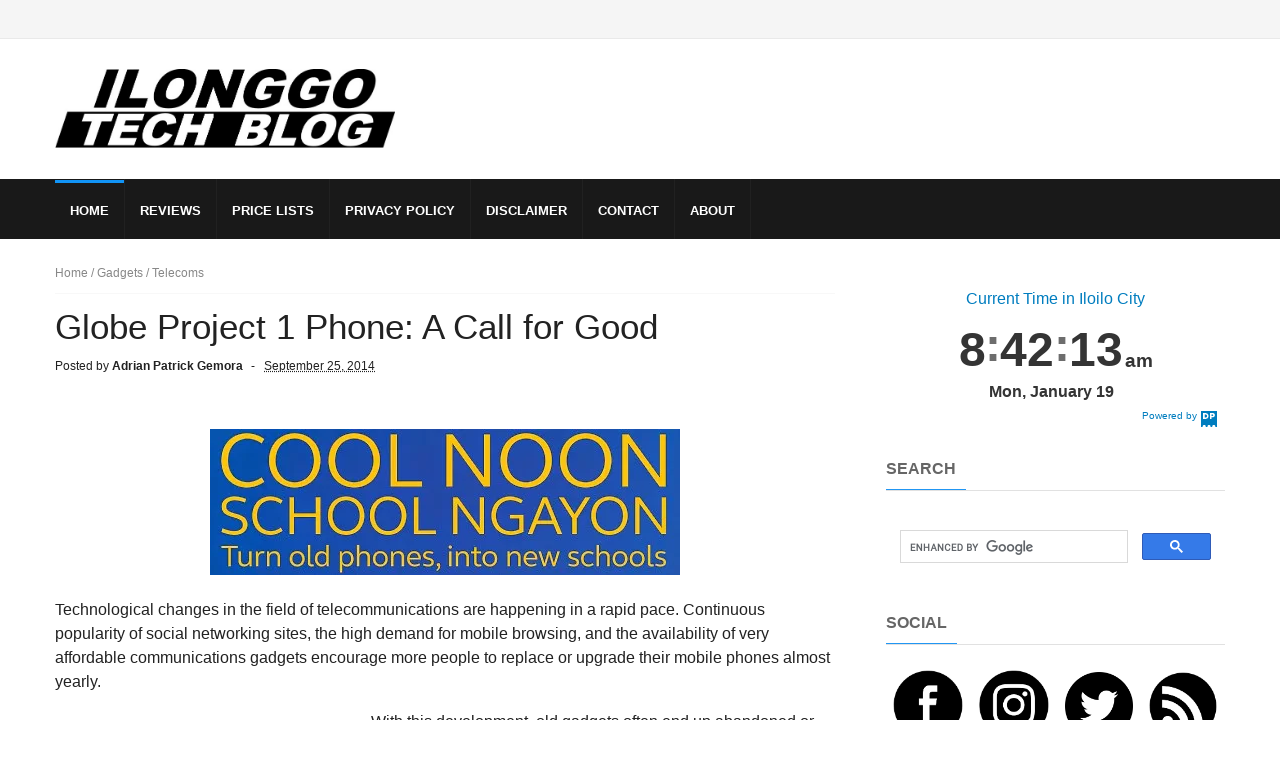

--- FILE ---
content_type: text/html; charset=utf-8
request_url: https://www.google.com/recaptcha/api2/aframe
body_size: 114
content:
<!DOCTYPE HTML><html><head><meta http-equiv="content-type" content="text/html; charset=UTF-8"></head><body><script nonce="-OfixXUYtADZcKMywy00xw">/** Anti-fraud and anti-abuse applications only. See google.com/recaptcha */ try{var clients={'sodar':'https://pagead2.googlesyndication.com/pagead/sodar?'};window.addEventListener("message",function(a){try{if(a.source===window.parent){var b=JSON.parse(a.data);var c=clients[b['id']];if(c){var d=document.createElement('img');d.src=c+b['params']+'&rc='+(localStorage.getItem("rc::a")?sessionStorage.getItem("rc::b"):"");window.document.body.appendChild(d);sessionStorage.setItem("rc::e",parseInt(sessionStorage.getItem("rc::e")||0)+1);localStorage.setItem("rc::h",'1768783331789');}}}catch(b){}});window.parent.postMessage("_grecaptcha_ready", "*");}catch(b){}</script></body></html>

--- FILE ---
content_type: text/javascript; charset=UTF-8
request_url: https://www.ilonggotechblog.com/feeds/posts/default?alt=json-in-script&start-index=14&max-results=2&callback=jQuery36006467537195996693_1768783326657&_=1768783326661
body_size: 55200
content:
// API callback
jQuery36006467537195996693_1768783326657({"version":"1.0","encoding":"UTF-8","feed":{"xmlns":"http://www.w3.org/2005/Atom","xmlns$openSearch":"http://a9.com/-/spec/opensearchrss/1.0/","xmlns$blogger":"http://schemas.google.com/blogger/2008","xmlns$georss":"http://www.georss.org/georss","xmlns$gd":"http://schemas.google.com/g/2005","xmlns$thr":"http://purl.org/syndication/thread/1.0","id":{"$t":"tag:blogger.com,1999:blog-6354789637022581656"},"updated":{"$t":"2026-01-19T07:12:56.774+08:00"},"category":[{"term":"News"},{"term":"Smartphones"},{"term":"Gadgets"},{"term":"Telecoms"},{"term":"Gaming"},{"term":"Internet"},{"term":"Tablets"},{"term":"Movies"},{"term":"Kaspersky"},{"term":"Software"},{"term":"Videos"},{"term":"Cars"},{"term":"Laptops"},{"term":"Partnership"},{"term":"Realme"},{"term":"Promos"},{"term":"OPPO"},{"term":"ASUS"},{"term":"Vivo"},{"term":"GCASH"},{"term":"Smart Communications"},{"term":"Events"},{"term":"Samsung"},{"term":"Autos"},{"term":"Reviews"},{"term":"Epson"},{"term":"Lenovo"},{"term":"Sale"},{"term":"ASUS Republic of Gamers"},{"term":"eSports"},{"term":"Kaspersky Lab"},{"term":"Home Credit"},{"term":"PLDT"},{"term":"kingston"},{"term":"Appliances"},{"term":"Sony"},{"term":"Huawei"},{"term":"Globe Telecom"},{"term":"Unboxing"},{"term":"Mobile Legends: Bang Bang"},{"term":"Solid-State Drives"},{"term":"Printers"},{"term":"COVID-19"},{"term":"Price Drop"},{"term":"Smartwatch"},{"term":"Apple"},{"term":"Alibaba Cloud"},{"term":"Power Mac Center"},{"term":"Vertiv"},{"term":"Monitors"},{"term":"PLDT Enterprise"},{"term":"Tutorials"},{"term":"XTREME"},{"term":"PUBG Mobile"},{"term":"Motherboards"},{"term":"SAP"},{"term":"Grab"},{"term":"Cloud"},{"term":"Twitter"},{"term":"ePLDT"},{"term":"USB Flash Drives"},{"term":"Cybersecurity"},{"term":"Honda"},{"term":"ADATA"},{"term":"Transcend"},{"term":"BillEase"},{"term":"Desktop PCs"},{"term":"Pre-order"},{"term":"Widget City"},{"term":"Cameras"},{"term":"Fortinet"},{"term":"Ransomware"},{"term":"Holcim Philippines"},{"term":"First Impression"},{"term":"Lazada"},{"term":"Nokia"},{"term":"Goddess of Victory: Nikke"},{"term":"Logitech"},{"term":"Samsung Electronics"},{"term":"Chevron Philippines"},{"term":"Lifestyle"},{"term":"BIOSTAR"},{"term":"Caltex"},{"term":"5G Connectivity"},{"term":"Honda Cars Philippines"},{"term":"TV"},{"term":"TechLife"},{"term":"Wireless Earphones"},{"term":"Graphics Cards"},{"term":"UniPin"},{"term":"narzo"},{"term":"Cryptocurrency"},{"term":"Mitsubishi Motors"},{"term":"Motorcycles"},{"term":"NVIDIA"},{"term":"Apacer"},{"term":"Iloilo City"},{"term":"LG"},{"term":"Mitsubishi Motors Philippines"},{"term":"Motoring"},{"term":"SSD"},{"term":"Giveaway"},{"term":"Projectors"},{"term":"Trend Micro"},{"term":"Android"},{"term":"Gagdets"},{"term":"Level Infinite"},{"term":"Maya"},{"term":"Microsoft"},{"term":"PNP-ACG"},{"term":"WiFi Router"},{"term":"nubia"},{"term":"Byline Article"},{"term":"HyperX"},{"term":"MyPhone"},{"term":"PDAX"},{"term":"Valentine's Day"},{"term":"vivo V25 Series"},{"term":"Alibaba"},{"term":"Cybercriminal"},{"term":"LG Electronics"},{"term":"MOONTON Games"},{"term":"MSI-ECS"},{"term":"NTT Ltd."},{"term":"TNT"},{"term":"ViewSonic"},{"term":"Air Conditioners"},{"term":"Digido"},{"term":"Projector"},{"term":"Razer"},{"term":"Tower of Fantasy"},{"term":"Garmin"},{"term":"Honor"},{"term":"Lenovo Legion"},{"term":"MPL Philippines"},{"term":"Meralco"},{"term":"Mobile Game"},{"term":"OPPO Reno5"},{"term":"Skyro"},{"term":"TP-Link"},{"term":"EastWest"},{"term":"Greetings"},{"term":"Haier"},{"term":"MSC 2022"},{"term":"Mitsubishi Montero Sport"},{"term":"OnePlus"},{"term":"Phishing"},{"term":"Sante"},{"term":"Shopee"},{"term":"Wearable Device"},{"term":"realme Mobile Legends Cup"},{"term":"Brother"},{"term":"DDR5 Memory"},{"term":"Data Centers"},{"term":"Fujitsu"},{"term":"Honda BR-V"},{"term":"Infinix"},{"term":"Internet of Things"},{"term":"Kingston Technology"},{"term":"OPPO A9 2020"},{"term":"UPS"},{"term":"Wireless Headphones"},{"term":"Yondu"},{"term":"itel"},{"term":"vivo V30 Series"},{"term":"vivo Y100"},{"term":"BenQ"},{"term":"CES 2024"},{"term":"Cherry Mobile"},{"term":"Dashcam"},{"term":"External Solid State Drives"},{"term":"Honda Civic"},{"term":"Honda Philippines"},{"term":"Honor of Kings"},{"term":"Ilonggo Tech Blog"},{"term":"KINGMAX"},{"term":"MSI"},{"term":"Motorola"},{"term":"Mouse"},{"term":"Power Banks"},{"term":"Realme Fan Fest Month"},{"term":"Refrigerator"},{"term":"SIM Registration Law"},{"term":"Suzuki"},{"term":"Suzuki Philippines"},{"term":"Tata Consultancy Services"},{"term":"UnaCash"},{"term":"AKG Games"},{"term":"Artificial Intelligence"},{"term":"Bayad"},{"term":"Corporate Social Responsibility"},{"term":"Cyberattacks"},{"term":"Digital Walker"},{"term":"Feature Phone"},{"term":"GForest"},{"term":"Gaming Monitor"},{"term":"Gaming Monitors"},{"term":"Keyboard"},{"term":"Kingston Fury"},{"term":"Lazada Philippines"},{"term":"Mobile App"},{"term":"PNY"},{"term":"Plextor"},{"term":"SIBOL"},{"term":"Social Media"},{"term":"TM"},{"term":"alcatel"},{"term":"realme 7"},{"term":"vivo Y16"},{"term":"12.12"},{"term":"AMD RYZEN"},{"term":"ASUS ProArt"},{"term":"Alipay+"},{"term":"Gaming Headsets"},{"term":"Gaming Mouse"},{"term":"Hands On"},{"term":"Movie"},{"term":"My OPPO App"},{"term":"Smart GigaPlay"},{"term":"Smartphone"},{"term":"Tips"},{"term":"iPhone 11"},{"term":"20th Century Fox"},{"term":"Acronis"},{"term":"Blacklist International"},{"term":"CD-R KING"},{"term":"CES 2023"},{"term":"DDR4"},{"term":"Data Center"},{"term":"Department of Information and Communications Technology"},{"term":"Dota 2"},{"term":"E-Sports"},{"term":"Father's Day"},{"term":"Google"},{"term":"IPC"},{"term":"Inkjet Printer"},{"term":"Instructure"},{"term":"Merry Christmas"},{"term":"Mobile Gaming"},{"term":"OPPO Reno6 Series"},{"term":"Ookla"},{"term":"Palo Alto Networks"},{"term":"Payoneer"},{"term":"Portable Hard Drive"},{"term":"Price List"},{"term":"Quipper"},{"term":"SIM Registration Act"},{"term":"Scanners"},{"term":"Servers"},{"term":"Typhoon Odette"},{"term":"Unionbank"},{"term":"Virtual Reality"},{"term":"Washing Machine"},{"term":"XPG"},{"term":"realme 10 Pro 5G"},{"term":"vivo V50"},{"term":"vivo Y22s"},{"term":"3LCD Projector"},{"term":"6th Philippine International Motor Show"},{"term":"AOC"},{"term":"Advanced Persistent Threats"},{"term":"Airbnb"},{"term":"Back to School Promo"},{"term":"Bangko Sentral ng Pilipinas"},{"term":"COMPUTEX 2016"},{"term":"Carmudi"},{"term":"Carmudi Philippines"},{"term":"Competition"},{"term":"Contest"},{"term":"Continuously Variable Transmission"},{"term":"DDR4 Gaming Memory Module"},{"term":"Dragon Nest 2: Evolution"},{"term":"External Hard Drives"},{"term":"HP"},{"term":"HUAWEI MatePad"},{"term":"Hackathon"},{"term":"Happy New Year"},{"term":"Honda City"},{"term":"IDC"},{"term":"IT Security"},{"term":"Kaspersky Safe Kids"},{"term":"Kingston HyperX"},{"term":"MPL-PH Season 9"},{"term":"Mitsubishi Mirage"},{"term":"NVMe PCIe SSD"},{"term":"Nissan"},{"term":"Notebooks"},{"term":"OPPO Reno7 Series"},{"term":"PLDT HOME"},{"term":"PSBank"},{"term":"Realme 6"},{"term":"SHAREit"},{"term":"SM Supermalls"},{"term":"Smart Signature Plans"},{"term":"Suzuki Ciaz"},{"term":"Torque"},{"term":"TrueProfile.io"},{"term":"WWF Philippines"},{"term":"ZTE"},{"term":"i-VTEC Engine"},{"term":"iPhone 11 Pro"},{"term":"iPhone 11 Pro Max"},{"term":"realme C55"},{"term":"realme With You"},{"term":"vivo V30"},{"term":"vivo X80 Series"},{"term":"vivo Y27s"},{"term":"#WhatsHappening"},{"term":"2K"},{"term":"31st SEA Games"},{"term":"Advanced Persistent Threat"},{"term":"Apple Watch"},{"term":"Better Today"},{"term":"Beyond the Box"},{"term":"Blackberry"},{"term":"CIMB Bank Philippines"},{"term":"COLOR MANILA"},{"term":"Call of Duty"},{"term":"Camera"},{"term":"Canvas"},{"term":"Christmas Sale"},{"term":"Cyber Security"},{"term":"D-Link"},{"term":"DOST VI"},{"term":"DRAM Module"},{"term":"Department of Trade and Industry"},{"term":"EVANGELION"},{"term":"Flash"},{"term":"Gaming Motherboards"},{"term":"Genius"},{"term":"Graphics Card"},{"term":"Home Credit Swakto Summer Deals"},{"term":"Honda CR-V"},{"term":"IBM"},{"term":"IOV Labs"},{"term":"IP Converge Data Services"},{"term":"Infinix ZERO 5G"},{"term":"Infographics"},{"term":"Intel"},{"term":"Isuzu Philippines Corporation"},{"term":"J\u0026T Express"},{"term":"Lazada 12.12"},{"term":"Lazada 6.6 Sale"},{"term":"Lazada Birthday Sale"},{"term":"Lista"},{"term":"Malware"},{"term":"Memory Cards"},{"term":"Memory Module"},{"term":"Memory Modules"},{"term":"Mercusys"},{"term":"Mitsubishi Mirage G4"},{"term":"Most Popular Articles"},{"term":"Mother's Day"},{"term":"OPPO A60"},{"term":"OPPO A94"},{"term":"OPPO A96"},{"term":"OPPO Find N2 Flip"},{"term":"OPPO Reno2 F"},{"term":"OPPO Reno6 Z 5G"},{"term":"Palit"},{"term":"Pioneer Films"},{"term":"Pouch.ph"},{"term":"Printer"},{"term":"Ragnarok Origin"},{"term":"Realme 6 Pro"},{"term":"Riot Games"},{"term":"SUV"},{"term":"Samsung Galaxy S22 Series"},{"term":"Samsung Galaxy Z Flip3 5G"},{"term":"Samsung Galaxy Z Fold3 5G"},{"term":"Samsung One UI"},{"term":"Smart GIGA Arena"},{"term":"Sony ZV-1"},{"term":"Soundcore"},{"term":"Stalkerware"},{"term":"Stratpoint"},{"term":"Sun Cellular"},{"term":"TikTok"},{"term":"UNIQLO"},{"term":"Vehicles"},{"term":"Windows 11"},{"term":"Xiaomi"},{"term":"Yeo Siang Tiong"},{"term":"iPad"},{"term":"narzo 50i Prime"},{"term":"realme 12 5G"},{"term":"realme 8"},{"term":"realme 8 5G"},{"term":"realme C53"},{"term":"realme C75"},{"term":"realme GT 2 Series"},{"term":"vivo V27 Series"},{"term":"vivo V30 Pro"},{"term":"vivo Y02s"},{"term":"vivo Y03"},{"term":"vivo Y28"},{"term":"vivo Y35"},{"term":"11.11"},{"term":"ASUS Routers"},{"term":"Accessories"},{"term":"Alcatel-Lucent Enterprise"},{"term":"Anker"},{"term":"Anthology"},{"term":"Anvil Awards"},{"term":"Apple iPhone 12"},{"term":"Back to School"},{"term":"Biwin"},{"term":"Bluetooth Speaker"},{"term":"CES 2021"},{"term":"Car Dealership"},{"term":"Chinese New Year Promotion"},{"term":"Coca-Cola"},{"term":"Coins.ph"},{"term":"Cyberthreats"},{"term":"DDoS Attacks"},{"term":"DECODE 2021"},{"term":"DIZO"},{"term":"Department of Science and Technology"},{"term":"Disney"},{"term":"Ericsson"},{"term":"Facebook"},{"term":"Flash Plus 2"},{"term":"Foldable Smartphone"},{"term":"Gaming Keyboard"},{"term":"Genshin Impact"},{"term":"HUAWEI Pura 80 Series"},{"term":"Honda Jazz"},{"term":"Honda Mobilio"},{"term":"Huawei Mate 30 Series"},{"term":"Huawei MateBook"},{"term":"Hyundai"},{"term":"Iloilo"},{"term":"Kaspersky Internet Security"},{"term":"Kaspersky VPN Secure Connection"},{"term":"Kimstore"},{"term":"Lazarus"},{"term":"League of Legends"},{"term":"Lenovo ThinkPad"},{"term":"Lenovo VIBE K4 Note"},{"term":"MDPPA"},{"term":"Mobile World Congress"},{"term":"Movie Trailer"},{"term":"NBA 2K24"},{"term":"NVIDIA GeForce RTX 30"},{"term":"Nothing"},{"term":"OMRON"},{"term":"OPPO Enco X"},{"term":"OPPO Find X5 Pro"},{"term":"OPPO Reno11 F 5G"},{"term":"OPPO Reno13 Series 5G"},{"term":"OPPO Reno8 Series 5G"},{"term":"Pluxee"},{"term":"Prestone"},{"term":"Pride Month 2023"},{"term":"Recruitday"},{"term":"Red Bull"},{"term":"Rogue Life"},{"term":"SAS"},{"term":"SYKES"},{"term":"Samsung Galaxy A03"},{"term":"Samsung Galaxy A52s 5G"},{"term":"Samsung Galaxy S21 FE 5G"},{"term":"Samsung Galaxy S24 Series"},{"term":"Security Bank"},{"term":"Shopee 11.11"},{"term":"Shopee Super Brand Day"},{"term":"Smart Bro"},{"term":"Smart TV"},{"term":"Sony BRAVIA"},{"term":"Soundbar"},{"term":"StackLeague"},{"term":"Start-ups"},{"term":"Suzuki Celerio"},{"term":"TUF Gaming"},{"term":"Tablet"},{"term":"Toyota Motor Philippines"},{"term":"Transcend DrivePro"},{"term":"Trucks"},{"term":"TÜV Rheinland"},{"term":"USB Flash Drive"},{"term":"Viber"},{"term":"YouTube"},{"term":"iOS Devices"},{"term":"realme 10"},{"term":"realme 12+ 5G"},{"term":"realme 13 Pro Series 5G"},{"term":"realme GT 6"},{"term":"realme GT 7 Series"},{"term":"realme Note 50"},{"term":"vivo V27 5G"},{"term":"vivo V27e"},{"term":"vivo V40"},{"term":"vivo V40 Lite"},{"term":"vivo V60"},{"term":"2020 Tokyo Olympics"},{"term":"32nd SEA Games"},{"term":"7-Eleven"},{"term":"7-seater SUV"},{"term":"A10 Networks"},{"term":"ABM Global Solutions"},{"term":"ABS-CBN"},{"term":"ADATA XPG"},{"term":"ASUS Aura Sync"},{"term":"ASUS Motherboards"},{"term":"ASUS TUF Gaming Monitors"},{"term":"Amdocs"},{"term":"American Standard"},{"term":"Android Lollipop"},{"term":"Apple iPhone 12 mini"},{"term":"B2B International"},{"term":"BIOSTAR RACING Series"},{"term":"BPI"},{"term":"BPI AIA"},{"term":"BPI-Philam"},{"term":"BSS (SEVENTEEN)"},{"term":"Beijing 2022"},{"term":"Ben\u0026Ben"},{"term":"Bitskwela"},{"term":"Black Friday"},{"term":"CES 2022"},{"term":"COMPUTEX 2023"},{"term":"COMPUTEX 2024"},{"term":"Caltex Fuel Your School"},{"term":"Canon"},{"term":"Chimeraland"},{"term":"Chris Connell"},{"term":"Cisco"},{"term":"Cleanfuel"},{"term":"Comprehensive Automotive Resurgence Strategy"},{"term":"Cyber-espionage"},{"term":"Cybercrime"},{"term":"Cybersecurity Conference"},{"term":"DDR4 Memory"},{"term":"DECODE 2022"},{"term":"DITO Telecommunity"},{"term":"Digital Edge"},{"term":"Dynasty Warriors: Overlords"},{"term":"ESET"},{"term":"Earphones"},{"term":"Ekotek"},{"term":"Elephone"},{"term":"Eplayment"},{"term":"F(DEV)"},{"term":"FEU Tech schools"},{"term":"Feature Story"},{"term":"GCash GSave"},{"term":"GCredit"},{"term":"Globe At Home Prepaid WiFi"},{"term":"GoSAKTO"},{"term":"GrabCar"},{"term":"HMD Global"},{"term":"Headphones"},{"term":"Hearthstone"},{"term":"Holiday Season"},{"term":"Home Credit Great 0% Festival"},{"term":"Huawei MateBook D 16 2024"},{"term":"Huawei MatePad Pro 13.2-inch"},{"term":"Huntkey"},{"term":"IBPAP"},{"term":"Imperial Appliance Plaza"},{"term":"Infobip"},{"term":"Ink Tank Inkjet Printers"},{"term":"JP Marzan Project Ventures"},{"term":"K-pop"},{"term":"KINGMAX AirQ"},{"term":"Lazada 3.3 Sale"},{"term":"Lazada 5.5 Sale"},{"term":"Lazada 6.6 Bounce Back Sale"},{"term":"Lego"},{"term":"Lenovo VIBE X3"},{"term":"Lenovo ideapad Y700"},{"term":"Logitech G"},{"term":"MAPFRE"},{"term":"MSME"},{"term":"MWC Barcelona 2022"},{"term":"Marvel"},{"term":"MasterCard"},{"term":"MemoXpress"},{"term":"Mineski"},{"term":"Mirrorless Camera"},{"term":"Mitsubishi Adventure"},{"term":"Monitor"},{"term":"MyPhone A919 Duo"},{"term":"Myrtle Sarrosa"},{"term":"No More Ransom"},{"term":"OLED TV"},{"term":"OPPO A3"},{"term":"OPPO A54"},{"term":"OPPO A57"},{"term":"OPPO A95"},{"term":"OPPO Reno3"},{"term":"OPPO Reno7 5G"},{"term":"OnePlus 10T 5G"},{"term":"Online Shopping"},{"term":"Overwatch"},{"term":"PERA HUB"},{"term":"Paleng-QR Ph"},{"term":"Phablet"},{"term":"Philippine Blockchain Week"},{"term":"Philips"},{"term":"Photography"},{"term":"Pokémon"},{"term":"Pokémon Go"},{"term":"Poly"},{"term":"Power Bank"},{"term":"Privacy"},{"term":"Promo"},{"term":"ROG Phone 6"},{"term":"Realme X3 SuperZoom"},{"term":"Realme X50 Pro 5G"},{"term":"Samsung Galaxy A35 5G"},{"term":"Samsung Galaxy A55 5G"},{"term":"Samsung Galaxy AI"},{"term":"Samsung Galaxy Note7"},{"term":"Samsung Galaxy S22 Ultra"},{"term":"Samsung Galaxy S7 edge"},{"term":"Samsung Galaxy Unpacked"},{"term":"Sandra Lee"},{"term":"Santé Barley"},{"term":"Seagate"},{"term":"Shopee 6.6 Sale"},{"term":"Shopee 9.9 Sale"},{"term":"Smart Signature Plans+"},{"term":"Software Update"},{"term":"Sony Alpha 7C"},{"term":"Sony WF-1000XM4"},{"term":"Sony World Photography Awards 2021"},{"term":"Spotify"},{"term":"StackTrek"},{"term":"Starpay"},{"term":"Stephan Neumeier"},{"term":"Stevie Awards"},{"term":"Survey"},{"term":"Suzuki Ertiga"},{"term":"Suzuki Swift"},{"term":"TechLife Pad Lite 8”"},{"term":"USAID"},{"term":"VALORANT"},{"term":"Visa"},{"term":"Warner Bros"},{"term":"Western Digital"},{"term":"Wireless Headset"},{"term":"Zayed Sustainability Prize"},{"term":"Zero-Day Exploits"},{"term":"Zoom"},{"term":"delaware Philippines"},{"term":"eCommerce"},{"term":"foodpanda"},{"term":"iPhone"},{"term":"microSD Cards"},{"term":"realme 10 Pro+ 5G"},{"term":"realme 12 Pro+ 5G"},{"term":"realme 12 Series 5G"},{"term":"realme 7i"},{"term":"realme 9 Pro Series"},{"term":"realme 9i"},{"term":"realme Buds Q"},{"term":"realme C25"},{"term":"realme C65"},{"term":"realme C67"},{"term":"vivo Christmas Make A Wish Promo"},{"term":"vivo V29 Series 5G"},{"term":"vivo V29e 5G"},{"term":"vivo V30e"},{"term":"vivo V50 Lite"},{"term":"vivo V60 Lite"},{"term":"vivo X80 Pro"},{"term":"vivo Y19s"},{"term":"2016 Philippine Cloud Summit"},{"term":"3D NAND SSD"},{"term":"ADATA LEGEND series"},{"term":"ADATA SD700"},{"term":"AIO Desktop PCs"},{"term":"AMD"},{"term":"ASUS Cool for School 2023 Promo"},{"term":"ASUS ProArt Monitor"},{"term":"ASUS Vivobook"},{"term":"ASUS Zenbook S 13 OLED"},{"term":"ATM"},{"term":"Accenture"},{"term":"Acer"},{"term":"Acquisition"},{"term":"Action Camera"},{"term":"Airbnb Online Experiences"},{"term":"Alchemy Stars"},{"term":"Alibaba DAMO Academy"},{"term":"Alien: Covenant"},{"term":"Amazon Web Services"},{"term":"Angry Birds"},{"term":"Anito Legends"},{"term":"Apple iPad 9th Gen"},{"term":"Apple iPad Air"},{"term":"Apple iPhone"},{"term":"Apple iPhone 12 Pro"},{"term":"Apple iPhone 12 Pro Max"},{"term":"Apple iPhone 13"},{"term":"Apple iPhone 16"},{"term":"Apple iPhone 4S"},{"term":"Auto Industry"},{"term":"Beeinfotech PH"},{"term":"Beep"},{"term":"BillEase Installment Madness"},{"term":"Bitcoin"},{"term":"Blockchain"},{"term":"Bookshelf PH"},{"term":"Brainly PH"},{"term":"Buy Now Pay Later"},{"term":"CES 2017"},{"term":"COVID-19 Vaccines"},{"term":"Chevrolet"},{"term":"Chevron"},{"term":"City Car"},{"term":"Clash of Clans"},{"term":"Cloud Computing"},{"term":"Cloud Services"},{"term":"CloudFone"},{"term":"Color Manila Run Year 5"},{"term":"Converge ICT"},{"term":"Crypto-ransomware"},{"term":"Cyberbullying"},{"term":"Cyberespionage"},{"term":"DILG"},{"term":"Data Privacy"},{"term":"DepEd"},{"term":"Department of Education"},{"term":"Department of Health"},{"term":"Distance Learning"},{"term":"EROC"},{"term":"Electric Vehicles"},{"term":"Environmental Sustainability"},{"term":"Epson EcoTank"},{"term":"Epson EpiqVision"},{"term":"Epson LQ-310"},{"term":"Epson LX-310"},{"term":"Epson Philippines"},{"term":"Epson PrecisionCore TFP Printhead"},{"term":"Epson SureColor S-Series Printers"},{"term":"Epson WorkForce Pro"},{"term":"External 3D NAND SSD"},{"term":"Filinvest Group"},{"term":"Firmware Update"},{"term":"Fitbit"},{"term":"Flash Patrol"},{"term":"Fuse Lending"},{"term":"GJobs"},{"term":"Gaming Headset"},{"term":"Gaming Laptop"},{"term":"Gaming SSD"},{"term":"Geocycle"},{"term":"Gift Guide"},{"term":"Globe at Home"},{"term":"Go Shopping Philippines"},{"term":"GrabBayanihan"},{"term":"Gretchen Ho"},{"term":"Ground Breaking Ceremony"},{"term":"HONOR 70 5G"},{"term":"HTC"},{"term":"HUAWEI MatePad 12 X (2026)"},{"term":"HUAWEI MatePad Pro 12.2 (2025)"},{"term":"HUAWEI Pura 70 Series"},{"term":"HUAWEI nova 14 Series"},{"term":"Hatchback"},{"term":"Healthcare"},{"term":"Holcim"},{"term":"Honda Accord"},{"term":"Honda City 1.5 E Limited Edition"},{"term":"Honda Civic Type R"},{"term":"Huawei FreeClip"},{"term":"Huawei Watch GT 2"},{"term":"HyperX Predator DDR4"},{"term":"Hyundai Asia Resources"},{"term":"Iloilo Dinagyang Festival"},{"term":"Industrial SSD"},{"term":"Inkjet"},{"term":"International Womens Day"},{"term":"Inverter Refrigerator"},{"term":"Investree Philippines"},{"term":"Kaspersky Cybersecurity Weekend"},{"term":"Kaspersky Password Manager"},{"term":"Kaspersky Total Security"},{"term":"Kata"},{"term":"Kingston DataTraveler"},{"term":"Konstruk"},{"term":"Kwentong HC"},{"term":"LG OLED TV"},{"term":"Laptop"},{"term":"Large Format Signage Printers"},{"term":"Lazada 2.2 Sale"},{"term":"Lazada 4.4 Sale"},{"term":"Lazada Super Brand Day"},{"term":"Lenovo A6600 Plus"},{"term":"Lenovo EdVision Summit"},{"term":"Lenovo ideapad"},{"term":"MERCUSYS MC210"},{"term":"MPL-PH Season 10"},{"term":"MSI Philippines"},{"term":"MWC 2024"},{"term":"Mac"},{"term":"Managed Security Service Provider"},{"term":"Manila International Auto Show"},{"term":"Martha Sazon"},{"term":"Mazda"},{"term":"McDonald’s"},{"term":"Michael Ngan"},{"term":"Microsoft 365"},{"term":"Minix"},{"term":"Mitsubishi Strada"},{"term":"MoEngage"},{"term":"Mobile Malware"},{"term":"Moira dela Torre"},{"term":"Moneybees"},{"term":"Motherboard"},{"term":"Mother’s Day"},{"term":"Moto E4 Plus"},{"term":"Motorola Philippines"},{"term":"My Home Credit App"},{"term":"MyOPPO App"},{"term":"MyPhone A848i Duo"},{"term":"NBA Infinite"},{"term":"NVIDIA GTC 2022"},{"term":"Nash Olayra"},{"term":"Nexusguard"},{"term":"Nothing Phone 2a"},{"term":"OPPO A Series"},{"term":"OPPO A5 2020"},{"term":"OPPO A55"},{"term":"OPPO A74 5G"},{"term":"OPPO A76"},{"term":"OPPO A77s"},{"term":"OPPO Band"},{"term":"OPPO ColorOS"},{"term":"OPPO ColorOS 13"},{"term":"OPPO Enco Air2"},{"term":"OPPO Find X2"},{"term":"OPPO INNO DAY 2021"},{"term":"OPPO Joy-Full Sale"},{"term":"OPPO MariSilicon X"},{"term":"OPPO Reno12 Series 5G"},{"term":"OPPO Reno14"},{"term":"OPPO Reno2"},{"term":"OPPO Reno6 5G"},{"term":"OPPO Reno7 Z 5G"},{"term":"OPPO Service Centers"},{"term":"OPPO Watch Free"},{"term":"Online Banking"},{"term":"Online Dating"},{"term":"Online Learning"},{"term":"Online Sale"},{"term":"Opening"},{"term":"PCIe SSD"},{"term":"PLDT Global Corporation"},{"term":"PSBank Online"},{"term":"PayKey"},{"term":"Petron"},{"term":"Philippine Airlines"},{"term":"Philippine Red Cross"},{"term":"Pick-up"},{"term":"Pilipinas Shell"},{"term":"Playing It Cool"},{"term":"Portable Wireless Speakers"},{"term":"Power Supply"},{"term":"Processors"},{"term":"Production Milestone"},{"term":"Puregold"},{"term":"Qualcomm Snapdragon"},{"term":"RAM"},{"term":"ROG Phone 5s"},{"term":"RSG PH"},{"term":"RSK"},{"term":"Realme 6i"},{"term":"Realme Buds Air Neo"},{"term":"Realme C2 2020"},{"term":"Road Safety"},{"term":"Robotics"},{"term":"Role-Playing Game"},{"term":"SD-WAN"},{"term":"SM"},{"term":"Samsung Galaxy A Series"},{"term":"Samsung Galaxy A03s"},{"term":"Samsung Galaxy A06"},{"term":"Samsung Galaxy A15 5G"},{"term":"Samsung Galaxy A25 5G"},{"term":"Samsung Galaxy A73 5G"},{"term":"Samsung Galaxy M52 5G"},{"term":"Samsung Galaxy S25 FE"},{"term":"Samsung Galaxy S25 Series"},{"term":"Samsung Galaxy Tab A8"},{"term":"Samsung Galaxy Tab S7 FE"},{"term":"Samsung Galaxy Tab S8 Series"},{"term":"Samsung Galaxy Watch4"},{"term":"Samsung Topload Washing Machine"},{"term":"SanDisk"},{"term":"Save the Children"},{"term":"Schneider Electric"},{"term":"Scholarship Program"},{"term":"Sendwave"},{"term":"Shooter"},{"term":"Shopee 10.10 Brand Festival"},{"term":"Shopee 2.2 Sale"},{"term":"Shopee 3.3 Sale"},{"term":"Smart GIGAMANIA"},{"term":"Smart Hallyu Hangouts"},{"term":"Sony Alpha 7 IV"},{"term":"Sony BRAVIA XR Series"},{"term":"Soundcore Liberty 3 Pro"},{"term":"Sprout Solutions"},{"term":"Starmobile"},{"term":"SteelSeries"},{"term":"Sub-Compact Sedan"},{"term":"Suzuki Super Carry"},{"term":"Tencent Games"},{"term":"Threat Intelligence"},{"term":"True Power from Within"},{"term":"Twitter Spaces"},{"term":"USB Type-C"},{"term":"Vivo S1 Pro"},{"term":"WD"},{"term":"WeGo Interactive"},{"term":"Web3"},{"term":"Wireless Router"},{"term":"Yamaha Motors"},{"term":"Yassi Pressman"},{"term":"Zalora"},{"term":"commercial vehicle"},{"term":"iOS"},{"term":"iPhone 14"},{"term":"iPhone 15"},{"term":"iPhone 16"},{"term":"iPhone 6"},{"term":"iPhone 6 Plus"},{"term":"iPhone 7"},{"term":"iPhone 7 Plus"},{"term":"iPod touch"},{"term":"itel RS4"},{"term":"motorcycle"},{"term":"narzo 50 Pro 5G"},{"term":"nubia Music"},{"term":"nubia Music Pro"},{"term":"nubia Neo 2 5G"},{"term":"realme 11"},{"term":"realme 11 Pro Series 5G"},{"term":"realme 13 5G"},{"term":"realme 13 Series 5G"},{"term":"realme 14 5G"},{"term":"realme 14 Series"},{"term":"realme 14 Series 5G"},{"term":"realme 15 Series 5G"},{"term":"realme 9 Pro +"},{"term":"realme C11"},{"term":"realme C33"},{"term":"realme GT 2 Pro"},{"term":"realme Pad"},{"term":"realme TechLife"},{"term":"realme Watch 2"},{"term":"realme narzo 20"},{"term":"vivo T1 5G"},{"term":"vivo T1x"},{"term":"vivo V25e"},{"term":"vivo V29 5G"},{"term":"vivo Watch GT"},{"term":"vivo X200 FE"},{"term":"vivo X80"},{"term":"vivo X90 Series"},{"term":"vivo Y02"},{"term":"vivo Y17s"},{"term":"vivo Y18"},{"term":"#BestofTweets"},{"term":"10x1000 Tech"},{"term":"11th Gen Intel Core"},{"term":"2019 Novel Coronavirus"},{"term":"3D NAND External SSD"},{"term":"ABS-CBN Foundation"},{"term":"ACI Worldwide"},{"term":"AGON by AOC"},{"term":"AM4-Socket Motherboards"},{"term":"ASEAN"},{"term":"ASEAN NCAP"},{"term":"ASUS AIO Coolers"},{"term":"ASUS BR1100F"},{"term":"ASUS ExpertBook B5 Series"},{"term":"ASUS Fonepad 7"},{"term":"ASUS Gaming Monitors"},{"term":"ASUS IoT"},{"term":"ASUS NUC"},{"term":"ASUS Servers"},{"term":"ASUS TUF Dash F15"},{"term":"ASUS Vivobook S 15"},{"term":"ASUS X670 Motherboards"},{"term":"ASUS Z490 Motherboard"},{"term":"ASUS Z790 Series Motherboards"},{"term":"ASUS ZenBook 14"},{"term":"ASUS Zenbook OLED"},{"term":"ASUS Zenfone 3"},{"term":"ASUS Zephyrus"},{"term":"ATM fraud"},{"term":"ATRAM"},{"term":"ATRIEV"},{"term":"Action Film"},{"term":"Action Thriller"},{"term":"Aimazing"},{"term":"Air Fryer"},{"term":"Alcatel PIXI"},{"term":"Alexander Moiseev"},{"term":"Alipay+ Rewards"},{"term":"Amazfit"},{"term":"Anand Sanghi"},{"term":"Android 6.0 Marshmallow"},{"term":"Android Ransomware"},{"term":"Android TV"},{"term":"Ang Araw sa Likod Mo"},{"term":"Angel Redoble"},{"term":"Animation Film"},{"term":"Anino Games"},{"term":"Ant Group"},{"term":"Anytime Fitness"},{"term":"Apacer AC531 Portable Hard Drive"},{"term":"Apacer AH190"},{"term":"Apple AirPods"},{"term":"Apple Authorized Service Provider"},{"term":"Apple M1 Chip"},{"term":"Apple M2 Pro"},{"term":"Apple MacBook Air M3"},{"term":"Apple MacBook Pro"},{"term":"Apple Siri"},{"term":"Apple Watch Series 5"},{"term":"Apple Watch Series 7"},{"term":"Apple iPad mini 6th Gen"},{"term":"Apple iPhone 11"},{"term":"Apple iPhone 13 Pro"},{"term":"Apple iPhone 13 Pro Max"},{"term":"Apple iPhone 13 mini"},{"term":"Appointments"},{"term":"Assassin’s Creed"},{"term":"Axie Infinity"},{"term":"Ayala Malls Cinemas"},{"term":"BIGO LIVE"},{"term":"BIOSTAR PRO Series"},{"term":"BPO Industry"},{"term":"Bank of the Philippine Islands"},{"term":"Basecamp"},{"term":"Beko"},{"term":"Beko Philippines"},{"term":"Better Today: Power Move Project"},{"term":"Bikes"},{"term":"Binomo"},{"term":"Bluetooth Earbuds"},{"term":"Body Camera"},{"term":"Body Cameras"},{"term":"Books"},{"term":"BrandNation"},{"term":"BreederDAO Hackathon"},{"term":"Brother Philippines"},{"term":"Bruce Willis"},{"term":"Buses"},{"term":"CARS Program"},{"term":"CES"},{"term":"CF DataSave"},{"term":"CMF by Nothing"},{"term":"COLORFUL"},{"term":"COMELEC"},{"term":"CONQuest Festival 2022"},{"term":"CORA"},{"term":"Caltex Starcash"},{"term":"Caltex with Techron"},{"term":"Car Buyers"},{"term":"Car Club"},{"term":"Car Video Recorder"},{"term":"CarBay"},{"term":"Carbon Neutrality"},{"term":"Cashback Mobile App"},{"term":"Cebu City"},{"term":"Cebuana Lhuillier"},{"term":"Chainsaw Man"},{"term":"ChatGPT"},{"term":"Cherry Mobile Flare"},{"term":"Cherry Mobile SkyFire 2.0"},{"term":"Cherry Mobile Spark TV"},{"term":"Chevrolet Captiva"},{"term":"Chevrolet Sail"},{"term":"Chevrolet Trailblazer"},{"term":"Chevrolet Trax"},{"term":"Christmas Gift Guide"},{"term":"Christmas Promo"},{"term":"Citibank"},{"term":"Civil Service Commission"},{"term":"Civil Service Commission Regional Office VI"},{"term":"Climate Change"},{"term":"Cloud Security"},{"term":"CloudFone Thrill Access"},{"term":"Coca-Cola Beverages Philippines"},{"term":"Codashop"},{"term":"Computer Case"},{"term":"Confluent"},{"term":"Connected Women"},{"term":"Corporate Social Responsibility Programs"},{"term":"Coursera"},{"term":"Cryptocurrencies"},{"term":"CrystalSky Multimedia"},{"term":"DDR4 DRAM"},{"term":"DECODE"},{"term":"DECODE 2020"},{"term":"DENR-EMB"},{"term":"DITO"},{"term":"DIY PC"},{"term":"DLP Projector"},{"term":"DOHC VTEC Turbo Engine"},{"term":"DOST-SEI"},{"term":"Dahlia Amélie Heusaff"},{"term":"Data Breach"},{"term":"Dave Bautista"},{"term":"Decryptor"},{"term":"Del Monte Philippines"},{"term":"Department of Environment and Natural Resources"},{"term":"Department of Justice"},{"term":"Department of Tourism"},{"term":"Digital Payments"},{"term":"Digital Transformation"},{"term":"Disney+"},{"term":"Distributed Denial of Service"},{"term":"Donny Pangilinan"},{"term":"Doxing"},{"term":"DreamWorks Animation"},{"term":"DxOMark"},{"term":"E-Blue E-Sports Stadium"},{"term":"E-Commerce"},{"term":"E-Hustle"},{"term":"EMCOR"},{"term":"ESGS 2017"},{"term":"ESL One Manila"},{"term":"EastWest Ageas"},{"term":"EastWest Komo"},{"term":"Electric Scooter"},{"term":"Endpoint Security"},{"term":"Enterprise"},{"term":"Epson Genuine Inks"},{"term":"Epson SureColor SC-F10030"},{"term":"Epson SureColor SC-P5330 Inkjet Printer"},{"term":"Epson SureColor SC-T3130X"},{"term":"Epson WorkForce Enterprise Printer"},{"term":"Eugene Kaspersky"},{"term":"Euro 4 Compliant"},{"term":"Euro-4"},{"term":"Executive Sedan"},{"term":"FIGHT Esports"},{"term":"FinTech Alliance Philippines"},{"term":"Finance"},{"term":"Fitness Trackers"},{"term":"Flash Drive"},{"term":"Flash Sale"},{"term":"Flash Storage"},{"term":"Free Trial"},{"term":"Fuji Xerox"},{"term":"Full-Frame Camera"},{"term":"FullSuite"},{"term":"Fun Run"},{"term":"GAMDIAS"},{"term":"GCash GGives"},{"term":"GCash GInsure"},{"term":"GCash GLoan"},{"term":"GCash Overseas"},{"term":"GInsure"},{"term":"GMovies"},{"term":"GOMO"},{"term":"Gamescom 2023"},{"term":"Gamescom 2025"},{"term":"Gaming Memory"},{"term":"Gaming Notebook"},{"term":"Gaming Peripheral"},{"term":"Garmin Forerunner 5"},{"term":"Gartner Peer Insights"},{"term":"Gilas Pilipinas"},{"term":"Global Threat Intelligence Center"},{"term":"Globe Gamer Grounds"},{"term":"Globe myLifestyle plan"},{"term":"Go Pro"},{"term":"Go Pro Hero 5"},{"term":"Go Pro Session 5"},{"term":"Good Design Award 2017"},{"term":"Google Cloud"},{"term":"Government Online Career Fair"},{"term":"GrabFood"},{"term":"GrabFood Saver Delivery"},{"term":"GrabMart"},{"term":"GrabProtect"},{"term":"GrabUnlimited"},{"term":"Graduation Gift Guide"},{"term":"Graduation Promotion"},{"term":"Greenpeace"},{"term":"HP Enterprise"},{"term":"HP Omen Laptops"},{"term":"HTC Vive"},{"term":"HUAWEI Experience Store"},{"term":"HUAWEI MatePad 11.5 S"},{"term":"HUAWEI Pura 80 Ultra"},{"term":"HUAWEI WATCH 4"},{"term":"HUAWEI WATCH D2"},{"term":"HUAWEI WATCH GT 4"},{"term":"HUAWEI WATCH GT 5"},{"term":"HUAWEI nova 12SE"},{"term":"HUAWEI nova 12i"},{"term":"Hacking"},{"term":"Haier Appliances"},{"term":"Happy Mother's Day"},{"term":"Hard Drives"},{"term":"HardieFlex"},{"term":"Health and Wellness"},{"term":"Helmets Save Lives"},{"term":"Home Credit Sulit-Skwela"},{"term":"Home Theater System"},{"term":"Honda Auto Expo"},{"term":"Honda BeAT"},{"term":"Honda Brio"},{"term":"Honda CLICK125"},{"term":"Honda Civic RS Turbo"},{"term":"Honda HR-V"},{"term":"Honda Odyssey EX"},{"term":"Honda Pilot"},{"term":"Huawei Band 4"},{"term":"Huawei Band 4e"},{"term":"Huawei FreeBuds 3"},{"term":"Huawei P9"},{"term":"Hybrid Workplace"},{"term":"HyperX Cloud Gaming Headset"},{"term":"Hyun Bin"},{"term":"Hyundai H-100"},{"term":"Häfele"},{"term":"ICT"},{"term":"IDC MarketScape"},{"term":"IKEA"},{"term":"IMMAP"},{"term":"INAX"},{"term":"INTERPOL"},{"term":"Ice Cream Sandwich"},{"term":"Identity Theft"},{"term":"Inauguration"},{"term":"Industry 4.0"},{"term":"Infinix NOTE 10 Pro 2022"},{"term":"Intel Xeon Scalable Processor"},{"term":"International Data Corporation"},{"term":"Internet-of-Things"},{"term":"IoT Devices"},{"term":"Isuzu"},{"term":"JANKEN"},{"term":"Job Opportunities"},{"term":"JobStreet"},{"term":"Jollibee"},{"term":"KFC"},{"term":"KIA"},{"term":"KINGMAX AirQ Check Air Quality Mobile Health Device"},{"term":"KLEVV"},{"term":"Kaspersky Interactive Protection Simulation"},{"term":"Kaspersky Security Network"},{"term":"Kaspersky Threat Intelligence"},{"term":"Kathryn Bernardo"},{"term":"Kingdom of the Planet of the Apes"},{"term":"Kingston DataTraveler Ultimate Generation Terabyte"},{"term":"Kingston XS1000"},{"term":"Kohler"},{"term":"Kumu"},{"term":"LBC"},{"term":"LED TV"},{"term":"LEGO 2K Drive"},{"term":"LG Air Conditioners"},{"term":"LG Electronics Philippines"},{"term":"LG G6"},{"term":"LG K Series"},{"term":"LG Super UHD TV"},{"term":"LTE"},{"term":"Landers Superstore"},{"term":"Laser Printers"},{"term":"Laser Projector"},{"term":"Lazada 10.10 Sale"},{"term":"Lazada 11.11"},{"term":"Lazada 11.11 Sale"},{"term":"Lazada 9.9 Sale"},{"term":"Lazada Midyear Sale"},{"term":"Lazada Run Philippines"},{"term":"Lazada’s 5th Birthday Surprise"},{"term":"Learning Management System"},{"term":"Lenovo K6 Note"},{"term":"Lenovo Legion Go"},{"term":"Lenovo P700i"},{"term":"Lenovo PHAB Plus"},{"term":"Lenovo Philippines"},{"term":"Lenovo See the Big Picture"},{"term":"Lenovo ThinkPad X1 Carbon"},{"term":"Lenovo ThinkVision"},{"term":"Lenovo VIBE P1m"},{"term":"Lenovo Vibe X"},{"term":"Lenovo Yoga"},{"term":"Lenovo Yoga 9i"},{"term":"Lenovo ideacentre AIO 700"},{"term":"Lenovo ideapad 100"},{"term":"Light Commercial Vehicles"},{"term":"Logistics"},{"term":"Lunar Silver Metallic"},{"term":"MIVEC"},{"term":"MIVEC Clean Diesel Engine"},{"term":"MOVE IT"},{"term":"MPL Season 7"},{"term":"MPL-PH Season 8"},{"term":"MSI Camo Squad"},{"term":"MSI Gaming"},{"term":"MU-MIMO Wi-Fi Gigabit Router"},{"term":"MWC Shanghai 2021"},{"term":"Marauders"},{"term":"MassKara Festival"},{"term":"Maze Runner: The Death Cure"},{"term":"McDonalds Philippines"},{"term":"Mechanical Keyboard"},{"term":"MediaTek"},{"term":"Medicard"},{"term":"Merry vivo Christmas Raffle Promo"},{"term":"Messenger Apps"},{"term":"Mi"},{"term":"Microsoft Office"},{"term":"Microsoft Office 365"},{"term":"Microsoft Windows"},{"term":"Mid-Year Sale"},{"term":"Midsize SUV"},{"term":"Mighty Catcher"},{"term":"Millennials"},{"term":"Minecraft"},{"term":"Mineski Pro-Gaming League"},{"term":"Mitsubishi Fuso"},{"term":"Mitsubishi L300"},{"term":"Mitsubishi Lancer EX"},{"term":"Mobile Banking"},{"term":"Mobile Number Portability"},{"term":"Mobile Shopping"},{"term":"Mobile World Congress 2017"},{"term":"Mocasa"},{"term":"Monochrome Laser Printer"},{"term":"Montero Sport Head to Head Test Drive Challenge"},{"term":"Moto"},{"term":"Moto Mods"},{"term":"Moto360"},{"term":"Motorcycle Development Program Participants Association"},{"term":"Motorola Mobility"},{"term":"Motorola moto g50 5G"},{"term":"Mystery Manila"},{"term":"NARRA1"},{"term":"NBA League Pass"},{"term":"NFT"},{"term":"NIDA Rooms"},{"term":"NIGHTINGALE"},{"term":"NTC"},{"term":"NVIDIA DGX A100"},{"term":"National Geographic"},{"term":"National Heroes Day"},{"term":"National Telecommunications Commission"},{"term":"Netflix"},{"term":"NieR: Automata"},{"term":"Nokia 2660 Flip"},{"term":"Nokia 6310"},{"term":"Nokia 8"},{"term":"Nokia C10"},{"term":"Nokia Comfort Earbuds"},{"term":"Nokia G50"},{"term":"Nokia Lumia 900"},{"term":"Nokia T20 Tablet"},{"term":"O+ 8.9 Android"},{"term":"ONE Championship"},{"term":"ONIC PH"},{"term":"OPPO 10.10 Mega Sale"},{"term":"OPPO 4.4 Sale"},{"term":"OPPO 6.6 Mega Sale"},{"term":"OPPO 7.7 Sale"},{"term":"OPPO 9.9 Sale"},{"term":"OPPO A37"},{"term":"OPPO A39"},{"term":"OPPO A5 Pro 5G"},{"term":"OPPO A5s"},{"term":"OPPO A6 Pro"},{"term":"OPPO Air Glass"},{"term":"OPPO ColorOS 12"},{"term":"OPPO Enco"},{"term":"OPPO Enco Air"},{"term":"OPPO Enco Buds"},{"term":"OPPO F3 Plus"},{"term":"OPPO Find N"},{"term":"OPPO Find N3 Flip"},{"term":"OPPO Find X2 Pro"},{"term":"OPPO Find X3 Pro"},{"term":"OPPO Find X8"},{"term":"OPPO Game On Cup 2022"},{"term":"OPPO MIrror 5"},{"term":"OPPO Neo 7"},{"term":"OPPO Pad Neo"},{"term":"OPPO Pad SE"},{"term":"OPPO Reno5 4G"},{"term":"OPPO Reno8 5G"},{"term":"OPPO Reno8 T"},{"term":"OTA Update"},{"term":"OhMyV33nus"},{"term":"Olive-Ridley Sea Turtles"},{"term":"OnPlay"},{"term":"OnePlus 11 5G"},{"term":"OnePlus 12R"},{"term":"OnePlus Nord Buds 2"},{"term":"OnePlus Nord CE 3 Lite 5G"},{"term":"Online Behavior"},{"term":"Online Data Sharing"},{"term":"Online Habits"},{"term":"Online Threats"},{"term":"Online Tools"},{"term":"Opensignal"},{"term":"Orient Euro Pharma"},{"term":"Others"},{"term":"Overclocking"},{"term":"OwnBank"},{"term":"Oxford Economics"},{"term":"PALIT Maker Contest 23\/24"},{"term":"PCIe 4.0 NVMe SSD"},{"term":"PCMag Readers’ Choice"},{"term":"PH Digicon 2023"},{"term":"PHILCONSTRUCT"},{"term":"PHINMA Education"},{"term":"PLDT Smart SME Nation"},{"term":"PNB"},{"term":"PPCRV"},{"term":"PSBank ATM Lock"},{"term":"PUBG MOBILE National Championships 2023"},{"term":"PUBG Mobile City Tournament 2023"},{"term":"PalawanPay"},{"term":"PalengQR-PH"},{"term":"PamaskOPPO"},{"term":"Panasonic"},{"term":"PasaJob"},{"term":"Passwords"},{"term":"PawnHero"},{"term":"PayMaya"},{"term":"PayMongo"},{"term":"Paybox kiosks"},{"term":"Payoneer WOMENtrepreneurs Meetup"},{"term":"Philippine Business for Social Progress"},{"term":"Philippine Quill Awards"},{"term":"Philippine Savings Bank"},{"term":"Philippine Startup Week 2024"},{"term":"Philippine Statistics Authority"},{"term":"Philippines"},{"term":"Pinoy Gaming Festival"},{"term":"Plextor EX1 External SSD"},{"term":"Poro Marine Protected Area"},{"term":"Portable Bluetooth Speaker"},{"term":"Power Plant Mall"},{"term":"Prometheus"},{"term":"Pru Life UK"},{"term":"QR Ph"},{"term":"ROG Flow X13"},{"term":"ROG Matrix GeForce RTX 4090"},{"term":"ROG Phone 5"},{"term":"ROG Phone 6 Pro"},{"term":"ROG Phone 6D Ultimate"},{"term":"Re-Volt 3"},{"term":"Real Estate"},{"term":"RealMe 3 Pro"},{"term":"Realme Buds Air"},{"term":"Realme Buds Air 2 Neo"},{"term":"Realme C15"},{"term":"Realme Powerbank 2"},{"term":"Recall"},{"term":"Red Bull Mobile Esports Open"},{"term":"Red Bull R1V1R Runes"},{"term":"Remote Desktop Protocol"},{"term":"Remote Learning"},{"term":"Ridley Scott"},{"term":"Road Safety Program"},{"term":"Robinsons Rewards"},{"term":"Router"},{"term":"S\u0026T Scholarship Programs"},{"term":"SKG"},{"term":"SM Advantage"},{"term":"SM Appliance Center"},{"term":"SM Mall of Asia"},{"term":"SM Store"},{"term":"SME"},{"term":"SPY×FAMILY"},{"term":"Safer Internet Day"},{"term":"Sakahon"},{"term":"Sales Performance"},{"term":"Samsung ATIV Smart PC Pro"},{"term":"Samsung Galaxy A16"},{"term":"Samsung Galaxy A50s"},{"term":"Samsung Galaxy A53 5G"},{"term":"Samsung Galaxy A71"},{"term":"Samsung Galaxy Buds2"},{"term":"Samsung Galaxy C9 Pro"},{"term":"Samsung Galaxy Fold"},{"term":"Samsung Galaxy J7+"},{"term":"Samsung Galaxy Note"},{"term":"Samsung Galaxy Note II"},{"term":"Samsung Galaxy S III"},{"term":"Samsung Galaxy S22+"},{"term":"Samsung Galaxy S23"},{"term":"Samsung Galaxy S23 Ultra"},{"term":"Samsung Galaxy S23+"},{"term":"Samsung Galaxy S24 Ultra"},{"term":"Samsung Galaxy S7"},{"term":"Samsung Galaxy Tab A11"},{"term":"Samsung Galaxy Tab A9+ Kids Edition"},{"term":"Samsung Galaxy Z Flip7"},{"term":"Samsung Galaxy Z Flip7 FE"},{"term":"Samsung Gear VR"},{"term":"Samsung S-Inverter Air Conditioner"},{"term":"Samsung Side by Side Refrigerator"},{"term":"Santé Sweet Via"},{"term":"Secretlab"},{"term":"Security Tips"},{"term":"Sedan"},{"term":"Selfie Expert"},{"term":"Service Center"},{"term":"Shell"},{"term":"Shell Advance"},{"term":"Shopee 12.12"},{"term":"Shopee 8.8 Sale"},{"term":"Shopee Gadget Zone"},{"term":"Shopee Grand Launch"},{"term":"ShopeePay"},{"term":"Silliman University"},{"term":"SimpliVity"},{"term":"Sinulog"},{"term":"Sky Li"},{"term":"Small and Medium Businesses"},{"term":"Smart Devices"},{"term":"Smart GigaDays"},{"term":"Smart GigaLife App"},{"term":"Smart Infinity"},{"term":"Smart Living"},{"term":"Smart Omega"},{"term":"Smart Postpaid Series"},{"term":"Smishing"},{"term":"Snapcart"},{"term":"Social Fixer for Facebook"},{"term":"Son Ye Jin"},{"term":"Sony Alpha 7RIV"},{"term":"Sony Alpha 7SIII"},{"term":"Sony BRAVIA X90J"},{"term":"Sony BRAVIA XR A80J"},{"term":"Sony Camera Week"},{"term":"Sony FX6 Camera"},{"term":"Sony Imaging Edge Webcam"},{"term":"Sony Music Entertainment"},{"term":"Sony Pawgraphy"},{"term":"Sony PlayStation 4"},{"term":"Sony PlayStation 5"},{"term":"Sony X-Series Portable Wireless Speakers"},{"term":"Sony Xperia XZ Premium"},{"term":"Spyware"},{"term":"Standard Chartered Bank"},{"term":"Star Wars"},{"term":"Store Opening"},{"term":"Study"},{"term":"Subcompact Sedan"},{"term":"Sunburst"},{"term":"Sustainability"},{"term":"Suzuki Automobile"},{"term":"Suzuki Motor Corporation"},{"term":"Switch"},{"term":"Symantec"},{"term":"TECNO"},{"term":"TELUS International Philippines"},{"term":"TESDA"},{"term":"TM EasySURF 50"},{"term":"TNT SurfSaya 30"},{"term":"TP-Link Archer BE220"},{"term":"Tapo C211 Wi-Fi Camera"},{"term":"Team Suzuki Philippines"},{"term":"Tech One Global Philippines"},{"term":"TechLife Pad"},{"term":"TechLife Pad Neo"},{"term":"TechLife Smart Watch L1"},{"term":"Techbox"},{"term":"Telecom"},{"term":"Test Drive"},{"term":"Textile Printers"},{"term":"The Boss Baby"},{"term":"The Loop"},{"term":"TheaterMax"},{"term":"Thriller Film"},{"term":"Thunderbolts*"},{"term":"TinyCheck"},{"term":"Tour de France"},{"term":"Toyota"},{"term":"Trade-In Promo"},{"term":"Transcend DrivePro 50"},{"term":"Transcend DrivePro Body 30"},{"term":"Transcend JetDrive Go"},{"term":"Travel"},{"term":"Trojan"},{"term":"Tugatog Music Festival 2022"},{"term":"Ubisoft"},{"term":"Ultrabook"},{"term":"Under Armour"},{"term":"UniPin SEACA 2021"},{"term":"VST-ECS"},{"term":"Vessell"},{"term":"ViewSonic VP2780-4K"},{"term":"VinFast"},{"term":"Vitaly Kamluk"},{"term":"VoLTE"},{"term":"WWF"},{"term":"WannaCry"},{"term":"Week of Caring"},{"term":"WhatsApp"},{"term":"Wi-Fi Camera"},{"term":"Wi-Fi Range Extender"},{"term":"WiFi 6"},{"term":"Windows Phone 8X"},{"term":"World Backup Day"},{"term":"World Photography Day"},{"term":"World of Tanks"},{"term":"World of Warships"},{"term":"WouldULike"},{"term":"Xbox One"},{"term":"Xendit"},{"term":"Xiaomi Mi Notebook Air"},{"term":"Yanson Group of Bus Companies"},{"term":"Yield Guild Games"},{"term":"ZEISS optics"},{"term":"Zarah Juan"},{"term":"Zebra Technologies"},{"term":"Zoloz"},{"term":"alcatel GO PLAY"},{"term":"alcatel GO WATCH"},{"term":"etaily"},{"term":"iCafe"},{"term":"iOS 13"},{"term":"iOS App Store"},{"term":"iPhone 3GS"},{"term":"iPhone 4"},{"term":"iPhone 4S"},{"term":"iPhone 5"},{"term":"iPhone 5c"},{"term":"iPhone 8"},{"term":"iPhone 8 Plus"},{"term":"iStore"},{"term":"iThink Hackathon"},{"term":"iflix"},{"term":"itel Power 70"},{"term":"moto edge 20 fusion"},{"term":"moto edge 20 pro"},{"term":"motorola moto g 5G plus"},{"term":"motorola razr 5G"},{"term":"nubia Neo 3"},{"term":"nubia V70 Max"},{"term":"realme 10 Pro 5G Coca-Cola® Edition"},{"term":"realme 11 Pro 5G"},{"term":"realme 13 Pro+ 5G"},{"term":"realme 14 Pro Series"},{"term":"realme 14 Pro+ 5G"},{"term":"realme 15 Pro 5G"},{"term":"realme 7 Pro"},{"term":"realme 9"},{"term":"realme 9 4G"},{"term":"realme 9 Pro+"},{"term":"realme Buds Air Pro"},{"term":"realme Buds Wireless 2 Neo"},{"term":"realme C Series"},{"term":"realme C35"},{"term":"realme C51"},{"term":"realme C63"},{"term":"realme C85 5G"},{"term":"realme Cooling Back Clip"},{"term":"realme Finger Sleeves"},{"term":"realme GT Neo 3"},{"term":"realme Gaming Kit"},{"term":"realme Note 60"},{"term":"realme Pad 2"},{"term":"realme Regional Wars"},{"term":"realme Watch 2 Pro"},{"term":"realme Watch 3"},{"term":"realme Watch S Pro"},{"term":"realme narzo 30A"},{"term":"realme narzo 50"},{"term":"realme narzo 50i"},{"term":"stablecoins"},{"term":"vivo 3x3 Basketball Challenge"},{"term":"vivo Aura Light Portrait System"},{"term":"vivo V27 Series 5G"},{"term":"vivo V50 Lite 5G"},{"term":"vivo Wish for Christmas Promo"},{"term":"vivo X Fold5"},{"term":"vivo X300 Series"},{"term":"vivo X90 Pro+"},{"term":"vivo Y Series"},{"term":"vivo Y01"},{"term":"vivo Y03t"},{"term":"vivo Y15A"},{"term":"vivo Y27"},{"term":"vivo Y28s 5G"},{"term":"vivo Y29"},{"term":"vivo Y36"},{"term":"#11YearsWithU"},{"term":"#ASMROnSpaces"},{"term":"#Halalan2022"},{"term":"#MakeItLouder Dance Challenge"},{"term":"#MentalHealthPH"},{"term":"#OnlyOnTwitter"},{"term":"#PiliPinasForum2022"},{"term":"#SportsOnTwitter"},{"term":"#TapForATBFreePH"},{"term":"#ThereIsHelp"},{"term":"#TweetYourMusic"},{"term":"1-chip DLP Technology"},{"term":"100 Octane"},{"term":"10th IR Bikefest"},{"term":"11th Philippine Electric Vehicle Summit"},{"term":"12th ASEAN Para Games"},{"term":"12th Gen Intel Core"},{"term":"13th Gen Intel Core"},{"term":"14th TAYO Awards"},{"term":"14th Tindahan ni Aling Puring"},{"term":"1Export"},{"term":"1st PICSPro Annual Convention"},{"term":"2-in1 Tablet"},{"term":"2014 Chevrolet Motorama"},{"term":"2015 National Brand YuShan Award"},{"term":"2015 Toyota Avanza"},{"term":"2016 Car of the Year"},{"term":"2016 Formula 4 South East Asia"},{"term":"2016 Golden Pin Design Award"},{"term":"2016 Isuzu Dealer of the Year Awards"},{"term":"2016 Presidential Election"},{"term":"2016 Taiwan Excellence Awards"},{"term":"2016 Truck of the Year"},{"term":"2017 All-New Honda Civic 1.8 E CVT"},{"term":"2017 Chevrolet Camaro RS A\/T"},{"term":"2017 Honda City"},{"term":"2017 Honda Civic RS Turbo"},{"term":"2017 Taiwan Corporate Sustainability Award"},{"term":"2017 Taiwan Excellence Award"},{"term":"2017 Taiwan Excellence Awards"},{"term":"2019 Honda Brio"},{"term":"2019 Honda Brio RS"},{"term":"2019 Toyota Avanza"},{"term":"2019 Toyota Corolla Altis"},{"term":"2020 RSTW"},{"term":"2021 American Music Awards"},{"term":"2021 EISA Awards"},{"term":"2021 Gartner Magic Quadrant"},{"term":"2021 Taiwan Edtech"},{"term":"2022 London Design Festival"},{"term":"2022 National Elections"},{"term":"2022 Philippine Venture Capital Report"},{"term":"2022 Unit 42 Incident Response Report"},{"term":"2023 NAB Show Centennial"},{"term":"2023 OPPO Inspiration Challenge"},{"term":"2023 Philippine Blockchain Week"},{"term":"2023 ROAP iCafe Discovery Program"},{"term":"2023 Red Dot Design Awards"},{"term":"2023 Security Analyst Summit"},{"term":"2023 Start-up Innovation Challenge"},{"term":"2024 TIPA Award"},{"term":"2025 ASUS Zenbook series"},{"term":"2025 Grand Pay Hulugan Sale"},{"term":"2025 TELACon"},{"term":"20th Philippine Fashion Week"},{"term":"2C2P"},{"term":"2GO"},{"term":"2K Games"},{"term":"2nd EcoVision Film Competition"},{"term":"2nd IBPAP Cyber Security Summit 2017"},{"term":"2nd Western Visayas Health Research Conference"},{"term":"30th SEA Games"},{"term":"3D MLC NAND"},{"term":"3D NAND storage"},{"term":"3D Printers"},{"term":"3G Network"},{"term":"4 Days"},{"term":"4G Connectivity"},{"term":"4N15 MIVEC Clean Diesel Engine"},{"term":"515 PH Anime Series"},{"term":"51Talk"},{"term":"6.6 TikTok Birthday Sale"},{"term":"6th AmCham ScholaRUN"},{"term":"6th First Lego League Philippines"},{"term":"6th Philippines International Motor Show"},{"term":"7-Eleven Run 2024"},{"term":"7-Eleven-Caltex Store"},{"term":"917Ventures"},{"term":"A Moment in Time"},{"term":"A Silent Voice"},{"term":"AB Capital"},{"term":"ABS-CBN Lingkod Kapamilya Foundation"},{"term":"AC Energy"},{"term":"AC2E Program"},{"term":"ACEN"},{"term":"ADATA  i-Memory AI920 Jet Black Flash Drive"},{"term":"ADATA A10050 Power Bank"},{"term":"ADATA A10050QC High Speed Power Bank"},{"term":"ADATA ACE Series"},{"term":"ADATA D16750 Power Bank"},{"term":"ADATA D8000L"},{"term":"ADATA EX500 Enclosure"},{"term":"ADATA Flame DDR4"},{"term":"ADATA ICFS314"},{"term":"ADATA IM2P3388"},{"term":"ADATA IM2S3148"},{"term":"ADATA IMSS314"},{"term":"ADATA ISDD336"},{"term":"ADATA ISSS333"},{"term":"ADATA IUDD336"},{"term":"ADATA LEGEND 960 MAX"},{"term":"ADATA LEGEND 970 PRO"},{"term":"ADATA MIGUcast MV100"},{"term":"ADATA Memory Cards"},{"term":"ADATA P12500D"},{"term":"ADATA P20000D"},{"term":"ADATA Premier ONESeries"},{"term":"ADATA Premier SP550"},{"term":"ADATA SC685"},{"term":"ADATA SC750 External SSD"},{"term":"ADATA SD600"},{"term":"ADATA SD700 External SSD"},{"term":"ADATA SOLOX F30 Amplifier"},{"term":"ADATA SP580 SSD"},{"term":"ADATA T10000"},{"term":"ADATA Technology"},{"term":"ADATA Treasure Hunt Promotional Campaign"},{"term":"ADATA UE800"},{"term":"ADATA UV310 USB Drive"},{"term":"ADATA Ultimate SU800"},{"term":"ADATA Ultimate SU800 M.2 2280 SATA 6Gb\/s 3D NAND SSD"},{"term":"ADATA Ultimate SU900 3D MLC NAND SSD"},{"term":"ADATA X7000 Power Bank"},{"term":"ADATA XPG DDR4"},{"term":"ADATA XPG Dazzle"},{"term":"ADATA XPG EMIX H30 Headsets"},{"term":"ADATA XPG EMIX I30 Earphones"},{"term":"ADATA XPG GAMMIX Line"},{"term":"ADATA XPG SD700X External 3D NAND SSD"},{"term":"ADATA XPG SPECTRIX D40"},{"term":"ADATA XPG SX8000"},{"term":"ADATA XPG SX9000"},{"term":"ADATA XPG SX950 SSD"},{"term":"ADATA XPG Z1"},{"term":"ADCON 2023"},{"term":"ADHD Society of the Philippines"},{"term":"AF Payments"},{"term":"AFF Suzuki Cup"},{"term":"AFF Suzuki Cup 2016"},{"term":"AG Neovo"},{"term":"AGI Technology"},{"term":"AGON PRO AG275QXL"},{"term":"AI"},{"term":"AIOT Devices"},{"term":"AIoT"},{"term":"AKASO"},{"term":"AMD A-series"},{"term":"AMD A70M"},{"term":"AMD AM5 Motherboards"},{"term":"AMD B350"},{"term":"AMD B550"},{"term":"AMD B550 Motherboard"},{"term":"AMD B650 Motherboard"},{"term":"AMD Radeon RX 6500 XT"},{"term":"AMD Radeon RX 6600 XT"},{"term":"AMD Radeon RX 6900 XT"},{"term":"AMD Radeon RX 7600"},{"term":"AMD Ryzen 3000 Series"},{"term":"AMD Ryzen 6000 Series"},{"term":"AMD Ryzen 7000 Series CPUs"},{"term":"AMD Ryzen AI 300 Series Processors"},{"term":"AMD Ryzen PRO 7040 Series"},{"term":"AMD X570 Series Motherboards"},{"term":"AMD X670E Motherboards"},{"term":"AMD Zen 3"},{"term":"ANEXT Bank"},{"term":"AOC AG273FXR"},{"term":"AOC AGON"},{"term":"APAC Headquarters"},{"term":"APAC Mask Design Competition"},{"term":"APC Back-UPS Pro Gaming"},{"term":"APKPure"},{"term":"APS-C Lenses"},{"term":"APS-C Mirrorless Camera"},{"term":"APT10"},{"term":"ARCHIE"},{"term":"ASEAN Data Science Explorers"},{"term":"ASEAN Football Federation"},{"term":"ASEAN Foundation"},{"term":"ASEAN NCAP Grand Prix Awards"},{"term":"ASUS 200-Series Motherboards"},{"term":"ASUS 4A Quality \u0026 Service"},{"term":"ASUS AI NUC"},{"term":"ASUS B760 Series Motherboards"},{"term":"ASUS BR1100C"},{"term":"ASUS Chromebook CR1 Series"},{"term":"ASUS Chromebox 4"},{"term":"ASUS Concept Store"},{"term":"ASUS Create with ProArt Campaign"},{"term":"ASUS E-Skwela Essentials"},{"term":"ASUS EKWB GeForce RTX 30 Series"},{"term":"ASUS EX-B150M-V5"},{"term":"ASUS Education Partnership Program"},{"term":"ASUS Expedition Series"},{"term":"ASUS ExpertBook B3 Detachable"},{"term":"ASUS ExpertBook B6 Flip"},{"term":"ASUS ExpertBook B9 OLED"},{"term":"ASUS ExpertCenter PB63"},{"term":"ASUS ExpertCenter PN53"},{"term":"ASUS ExpertCenter PN64-E1"},{"term":"ASUS ExpertWifi Router Series"},{"term":"ASUS Fanless Chromebox"},{"term":"ASUS Fast Track Holidays Promo"},{"term":"ASUS Fonepad"},{"term":"ASUS GPU Tweak III"},{"term":"ASUS GeForce GTX 670"},{"term":"ASUS GeForce RTX 4080 NOCTUA OC Edition"},{"term":"ASUS HyStream"},{"term":"ASUS K20"},{"term":"ASUS MeMO Pad Smart 10"},{"term":"ASUS Mini PC PB62"},{"term":"ASUS Mini PC PN41"},{"term":"ASUS N5105I-IM-A"},{"term":"ASUS NUC 14 Pro AI"},{"term":"ASUS NUC 15 Pro+"},{"term":"ASUS Nexus 7"},{"term":"ASUS OLED Laptops"},{"term":"ASUS PC DIY Campaign"},{"term":"ASUS Premium Care"},{"term":"ASUS Prime  Gold PSU"},{"term":"ASUS Prime AP201"},{"term":"ASUS Prime AP303 Compact Mid-Tower ATX Case"},{"term":"ASUS Pro WS W790E-SAGE SE"},{"term":"ASUS ProArt Display OLED PA32UCDM"},{"term":"ASUS ProArt LC 420 CPU AIO Cooler"},{"term":"ASUS ProArt P16"},{"term":"ASUS ProArt PA32UCX-PK"},{"term":"ASUS ProArt PA401 Wood Edition"},{"term":"ASUS ProArt StudioBook 16"},{"term":"ASUS ProArt StudioBook Pro 16"},{"term":"ASUS ProArt Studiobook 16 OLED"},{"term":"ASUS ProArtist Awards 2022"},{"term":"ASUS ROG Crossblade Ranger"},{"term":"ASUS ROG Crosshair VIII Dark Hero"},{"term":"ASUS ROG Crosshair VIII Impact"},{"term":"ASUS ROG G20CB"},{"term":"ASUS ROG GR8"},{"term":"ASUS ROG Gladius II"},{"term":"ASUS ROG Grand Tech Fair 2025"},{"term":"ASUS ROG Imperator Ultra Gaming DIY PC"},{"term":"ASUS ROG Maximus IX"},{"term":"ASUS ROG Rampage V Edition 10"},{"term":"ASUS ROG Rapture GT-BE19000AI"},{"term":"ASUS ROG Strix"},{"term":"ASUS ROG Strix X99"},{"term":"ASUS ROG Strix XG438Q"},{"term":"ASUS ROG Strix Z270"},{"term":"ASUS ROG Swift 360Hz PG259QNR"},{"term":"ASUS ROG Swift PG248Q"},{"term":"ASUS ROG Swift PG27UQ"},{"term":"ASUS ROG Swift PG32UQX"},{"term":"ASUS ROG Swift PG348Q"},{"term":"ASUS ROG Swift PG65UQ"},{"term":"ASUS ROG XG Station 2"},{"term":"ASUS RS620SA-E10-RS12"},{"term":"ASUS RS720-E9-RS24-E Server"},{"term":"ASUS RT-AC5300"},{"term":"ASUS RT-AC56U"},{"term":"ASUS Reco"},{"term":"ASUS Share 2024 Christmas Sale"},{"term":"ASUS Strix GTX 950"},{"term":"ASUS TRX40 Motherboards"},{"term":"ASUS TUF Gaming A14"},{"term":"ASUS TUF Gaming GT502"},{"term":"ASUS TUF Gaming VG28UQL1A"},{"term":"ASUS Transformer"},{"term":"ASUS Transformer Pad"},{"term":"ASUS Unwrap Incredible"},{"term":"ASUS Upgrade-A-Palooza"},{"term":"ASUS VivoBook S550CM"},{"term":"ASUS VivoRemote"},{"term":"ASUS VivoStick"},{"term":"ASUS VivoWatch"},{"term":"ASUS Vivobook 13 Slate OLED"},{"term":"ASUS Vivobook 15 OLED"},{"term":"ASUS Vivobook 16-inch Series"},{"term":"ASUS Vivobook Pro series"},{"term":"ASUS Vivobook S"},{"term":"ASUS Vivobook S 14 OLED"},{"term":"ASUS Vivobook S 14X OLED"},{"term":"ASUS Vivobook S 15 OLED"},{"term":"ASUS Vivobook S 16"},{"term":"ASUS X401A"},{"term":"ASUS X670E Motherboards"},{"term":"ASUS X99 Signature"},{"term":"ASUS Z270 Series Motherboards"},{"term":"ASUS Z690 Series Motherboards"},{"term":"ASUS ZenScreen"},{"term":"ASUS Zenbook 13 OLED"},{"term":"ASUS Zenbook 14 OLED"},{"term":"ASUS Zenbook 17 Fold OLED"},{"term":"ASUS Zenbook A14"},{"term":"ASUS Zenbook AI"},{"term":"ASUS Zenbook DUO"},{"term":"ASUS Zenbook Pro 14 Duo OLED"},{"term":"ASUS Zenbook Pro 16X OLED"},{"term":"ASUS Zenbook S 14"},{"term":"ASUS Zenbook Touch"},{"term":"ASUS Zenfone 2"},{"term":"ASUS Zenfone 3 Deluxe"},{"term":"ASUS Zenfone 3 Deluxe 256GB Special Edition"},{"term":"ASUS Zenfone 3 Ultra"},{"term":"ASUS Zenfone 5"},{"term":"ASUS Zenfone 8"},{"term":"ASUS Zenfone 8 Flip"},{"term":"ASUS and ROG Cool for School Promo"},{"term":"ASUS and ROG SHARE 202"},{"term":"ASUS and ROG Share 2023"},{"term":"ASUS\/ROG Summer Kick-Off Promo"},{"term":"ATHENA Global Organizational Leadership Award"},{"term":"ATIV Book 9 Lite"},{"term":"ATIV Book 9 Plus"},{"term":"ATIV One 5 Style"},{"term":"ATM Jackpotting"},{"term":"ATM Protection"},{"term":"ATM Theft"},{"term":"ATMitch Malware"},{"term":"ATRAM Trust Corporation"},{"term":"ATX Case"},{"term":"AV-TEST"},{"term":"AV-TEST Awards"},{"term":"AV-TEST Research"},{"term":"AVL Software and Functions GmbH"},{"term":"AWS Distribution Philippines"},{"term":"AWS Partner Awards"},{"term":"AWU Foundation"},{"term":"AYO 2022"},{"term":"Abhijit Dubey"},{"term":"Aboitiz InfraCapital Economic Estates"},{"term":"Abreeza Mall"},{"term":"Absolut Vodka"},{"term":"Absolutely Anything"},{"term":"Accident-proof"},{"term":"Accidental Damage Protection"},{"term":"Accidental Sharing"},{"term":"Account Safety"},{"term":"Account Security"},{"term":"Acefast"},{"term":"Acer Aspire One D270"},{"term":"Acer Aspire P3"},{"term":"Acer Aspire V5-551G"},{"term":"Acer Aspire ZS600"},{"term":"Acer C7 Chromebook"},{"term":"Acer FA200 SSD"},{"term":"Acer Predator Orion"},{"term":"Acer XR341CKA"},{"term":"Acer ePinnacle Awards 2015"},{"term":"Acronis Cyber Readiness Report 2021"},{"term":"Acronis CyberFit Summit"},{"term":"Acronis Cyberthreats Report 2022"},{"term":"Active Sport Crossover"},{"term":"Acumatica"},{"term":"Ad-Fraudsters"},{"term":"Addiction"},{"term":"Adobe"},{"term":"Adobe Photoshop CS6"},{"term":"Adolfo Alix Jr."},{"term":"Adopt-a-School Program"},{"term":"Adrian Hia"},{"term":"Advanced Touch Pen"},{"term":"Advanced eSIM"},{"term":"Advantech"},{"term":"Advocacy Event"},{"term":"Advocacy Film"},{"term":"Adware"},{"term":"Adwind Remote Access Tool"},{"term":"After-sales"},{"term":"Agoda"},{"term":"Air Quality Monitoring Mobile Device"},{"term":"AirPods Pro"},{"term":"Aira Lopez"},{"term":"Airbag Inflators"},{"term":"Airbnb Rooms"},{"term":"Aklan"},{"term":"Akrotiri Project"},{"term":"Alan Walker"},{"term":"Alaska"},{"term":"Alaska Fruitti Yo!"},{"term":"Alaska World Milk Day"},{"term":"Alcatel 20.05D"},{"term":"Alcatel 993D Insight"},{"term":"Alcatel 997D Explore"},{"term":"Alcatel Mobile"},{"term":"Alcatel ONE TOUCH Scribe Easy"},{"term":"Alcatel ONE TOUCH Scribe HD"},{"term":"Alcatel One Touch 903D"},{"term":"Alcatel One Touch Glory 2"},{"term":"Alcatel One Touch Insight 993D"},{"term":"Alcatel One Touch Insight OT-993D"},{"term":"Alcatel One Touch T10"},{"term":"Alcatel One Touch Tab 7HD"},{"term":"Alcatel OneTouch Blaze 990"},{"term":"Alcatel PIXI FIRST"},{"term":"Alcatel POP"},{"term":"Alcatel SHINE LITE"},{"term":"Alden Richards"},{"term":"Alderney"},{"term":"Alibaba Cloud ME"},{"term":"Alibaba Cloud Pin"},{"term":"Alien Day"},{"term":"Alisson Shore"},{"term":"All Net Fam Call 299"},{"term":"All-In-One PC"},{"term":"AllHome"},{"term":"Alternative Airlines"},{"term":"Amar Babu"},{"term":"Amazfit Bip U"},{"term":"Amazfit T-Rex Pro"},{"term":"Amazon"},{"term":"Amazon Kindle Fire HD"},{"term":"Amazon Web Services Direct Connect Partner"},{"term":"American Express Virtual Card"},{"term":"American Express Virtual Pay"},{"term":"American Reunion"},{"term":"American Standard Smart Washer M-bidet"},{"term":"American Standard e-Lite"},{"term":"Amorosa"},{"term":"AnYare"},{"term":"Andariel"},{"term":"Andrew Dominik"},{"term":"Android 12"},{"term":"Android 6 Security"},{"term":"Android 7.0 Nougat OS"},{"term":"Android Espionage"},{"term":"Android Ice Cream Sandwich"},{"term":"Android Jelly Bean"},{"term":"Android Pie"},{"term":"Andy"},{"term":"Angeline Quinto"},{"term":"Angkas"},{"term":"Angry Alligator"},{"term":"Animated Comedy Film"},{"term":"Anime"},{"term":"Anker Ultimate Portability Line"},{"term":"Anorexia"},{"term":"Ansel Elgort"},{"term":"Antec"},{"term":"Anthology Ally"},{"term":"Anti-Bacterial Pulsator"},{"term":"Anti-DDoS Solutions"},{"term":"Anti-Virus"},{"term":"Anton Ivanov"},{"term":"Antutu"},{"term":"Aon Hewitt"},{"term":"Apacer AC532"},{"term":"Apacer AC630"},{"term":"Apacer AC631"},{"term":"Apacer AC730"},{"term":"Apacer AH118"},{"term":"Apacer AH159"},{"term":"Apacer AH179"},{"term":"Apacer AH336"},{"term":"Apacer AH359"},{"term":"Apacer AH730"},{"term":"Apacer AH750"},{"term":"Apacer AH790"},{"term":"Apacer AS340 PANTHER"},{"term":"Apacer ASMini"},{"term":"Apacer BLADE FIRE"},{"term":"Apacer NOX DDR4 SO-DIMM Memory"},{"term":"Apacer PANTHER RAGE"},{"term":"Apacer PANTHER Series"},{"term":"Apacer PT920 COMMANDO Gaming SSD"},{"term":"Apacer Z280 M.2 PCIe Gen 3 x4 SSD"},{"term":"Apacer x Crystal AC233"},{"term":"Apacer x Crystal AH333"},{"term":"Apartel"},{"term":"App Annie"},{"term":"Apple AirTag"},{"term":"Apple CarPlay"},{"term":"Apple Certified Technicians"},{"term":"Apple DUO-Link M"},{"term":"Apple Devices"},{"term":"Apple Distinguished Program"},{"term":"Apple HomePod mini"},{"term":"Apple M1 Max"},{"term":"Apple M1 Pro"},{"term":"Apple M2"},{"term":"Apple M2 Max"},{"term":"Apple MFi-Certified Products"},{"term":"Apple Mac Studio"},{"term":"Apple Mac mini"},{"term":"Apple MacBook Air M4"},{"term":"Apple Music"},{"term":"Apple TV"},{"term":"Apple TV 4K"},{"term":"Apple W1 Chip"},{"term":"Apple Watch SE"},{"term":"Apple Watch Series 6"},{"term":"Apple Watch Series 9"},{"term":"Apple Watch Ultra 2"},{"term":"Apple iMac"},{"term":"Apple iPad 8th Gen"},{"term":"Apple iPad Pro"},{"term":"Apple iPad mini"},{"term":"Apple iPhone SE"},{"term":"Apple iPhone Xr"},{"term":"Apple.Apple iPhone 11"},{"term":"Apple16-inch MacBook Pro"},{"term":"Apps Installation"},{"term":"Apsara Conference 2022"},{"term":"Aqua SmartGuard"},{"term":"Arc Mobile"},{"term":"Arc Mobile Nitro 400D"},{"term":"Arc Mobile Nitro 500D"},{"term":"Archeological Society at Athens"},{"term":"Architect James Jao"},{"term":"Ardent Communications"},{"term":"Area9 Lyceum"},{"term":"Arizona State University"},{"term":"Arm DevSummit 2021"},{"term":"Art Fair Philippines"},{"term":"ArtBot"},{"term":"Ashley Gosiengfiao"},{"term":"Asia Pacific Award"},{"term":"Asia Pacific College"},{"term":"Asia United Bank"},{"term":"Asia-Pacific Stevie Award"},{"term":"Asian Autosport Action"},{"term":"Asian Carriers Conference"},{"term":"Asian Football Federation"},{"term":"Asian Hospital and Medical Center"},{"term":"Asian Manufacturing Awards 2017"},{"term":"Assassin's Creed III"},{"term":"Aston Martin"},{"term":"AstraZeneca Philippines"},{"term":"Asus Eee PC X101CH"},{"term":"Asus ROG Swift 360Hz"},{"term":"Asus Transformer Prime"},{"term":"Ateneo Alumni Association"},{"term":"Ati-Atihan Festival"},{"term":"Attack on Titan"},{"term":"Atty. Sheila Mae Gomez"},{"term":"Audi R8 LMS"},{"term":"Audio Production"},{"term":"Augmented Reality"},{"term":"Aumni"},{"term":"Aura"},{"term":"Auto Assembler"},{"term":"Auto Focus Awards"},{"term":"Auto Transmission Fluids"},{"term":"Autodesk Flame Premium 2013"},{"term":"Automatic Blood Pressure Monitors"},{"term":"Automatic Washing Machine"},{"term":"Automotive Industry"},{"term":"Autonomous Vehicles"},{"term":"Avaloq"},{"term":"Avon Pink War"},{"term":"Ayala Land"},{"term":"Azkals"},{"term":"Azure Virtual WAN"},{"term":"B Capital"},{"term":"B2B Marketing"},{"term":"BBIX PH"},{"term":"BCDA"},{"term":"BCRemit"},{"term":"BDO"},{"term":"BE@RBRICK"},{"term":"BIGO Awards Gala 2022"},{"term":"BINUS University"},{"term":"BIOSTAR 3-A Concept"},{"term":"BIOSTAR A320 PRO Series"},{"term":"BIOSTAR A68N-5600"},{"term":"BIOSTAR GK3 Mechanical Gaming Keyboard"},{"term":"BIOSTAR GeForce Gaming GTX 1050 Ti"},{"term":"BIOSTAR Hi-Fi Motherboard"},{"term":"BIOSTAR J3160NH"},{"term":"BIOSTAR M200 M.2 SSD"},{"term":"BIOSTAR RACING AM3 Gaming Mouse"},{"term":"BIOSTAR RACING B150 GT3"},{"term":"BIOSTAR RACING GM5 Gaming Mouse"},{"term":"BIOSTAR RACING Micro-ATX Motherboards"},{"term":"BIOSTAR RACING P1 Mini PC"},{"term":"BIOSTAR RACING Series Motherboard"},{"term":"BIOSTAR RACING Z270GT9"},{"term":"BIOSTAR S100 SSD"},{"term":"BIOSTAR TB150 PRO Motherboard"},{"term":"BIOSTAR TB85 Motherboard"},{"term":"BIOSTAR X370GT5 Motherboard"},{"term":"BLACKPINK"},{"term":"BLAST Premier 2025"},{"term":"BLOX"},{"term":"BMW X1"},{"term":"BOOM Esports"},{"term":"BPI AIA PamilyaProtect"},{"term":"BPI Express Mobile App"},{"term":"BPI MS"},{"term":"BPro"},{"term":"BYOB Store"},{"term":"Backdoors"},{"term":"Backpack"},{"term":"Backup Plan"},{"term":"Bad Password"},{"term":"Badan Siber dan Sandi Negara"},{"term":"Badminton World Federation"},{"term":"Bahay Tuluyan Home"},{"term":"Bank Heist Film"},{"term":"Banking Industry"},{"term":"Banking Trojan"},{"term":"Basilan"},{"term":"Battery Cell"},{"term":"Battle of Warriors.League"},{"term":"Bawal Sumuko Dito"},{"term":"Bayad Center"},{"term":"Bea Alonzo"},{"term":"Beat the Init"},{"term":"Beats EP"},{"term":"Beats Electronics"},{"term":"Beats Music"},{"term":"Beats Studio"},{"term":"Beats X"},{"term":"Beats by Dr. Dre"},{"term":"Beats by Dre"},{"term":"Before Anything Else"},{"term":"Behavioral Analytics"},{"term":"BenQ BlueCore Laser Projector"},{"term":"BenQ EC Series"},{"term":"BenQ GS1 Portable Projector"},{"term":"BenQ Home Video Projectors"},{"term":"BenQ PV Series"},{"term":"BenQ SW2700PT"},{"term":"BenQ SW320 Photographer Monitor"},{"term":"BenQ W1090 Home Projector"},{"term":"BenQ W8000 Home Theater Projector"},{"term":"BenQ X12000 Home Cinema Projector"},{"term":"BenQ ZOWIE G-SR Mousepad"},{"term":"BenQ ZOWIE Keyboard"},{"term":"BenQ ZOWIE XL2540 eSports Monitor"},{"term":"BenQ ZOWIE XL2735"},{"term":"BenQ i500 Projector"},{"term":"Bentley"},{"term":"Bentley Continental GT3 Concept"},{"term":"Bermaz Auto Philippines"},{"term":"Best Buy Award"},{"term":"Best Sellers"},{"term":"Beyond Performance"},{"term":"BiCS4 3D NAND"},{"term":"Bianca Gonzalez"},{"term":"Biancake"},{"term":"Big Data"},{"term":"Big Tech"},{"term":"Bilibili"},{"term":"BinBank Mobile App"},{"term":"Binance"},{"term":"Binomo World Trading Cup '21"},{"term":"Bitcoin Island Retreat"},{"term":"Bitdeer"},{"term":"Biwin Amber CB500"},{"term":"Biwin Black Opal Series"},{"term":"Biwin CL100 Mini SSD"},{"term":"Biwin RD510 Reader"},{"term":"BlackBerry 9720"},{"term":"BlackBerry Curve 9220"},{"term":"BlackBerry PlayBook"},{"term":"BlackBerry Q5"},{"term":"BlackBerry Z10"},{"term":"Blackberry DTEK50"},{"term":"Blended Learning"},{"term":"Blind Pre-Order"},{"term":"Block Awards 2023"},{"term":"Blockchain Council of the Philippines"},{"term":"Blockchain Node Service"},{"term":"BlockchainSpace"},{"term":"Blogger"},{"term":"Blue Badge"},{"term":"Blue Sky Studios"},{"term":"BlueNoroff"},{"term":"BlueStacks"},{"term":"BlueStacks App Player"},{"term":"BlueStacks TV"},{"term":"Blueleaf Energy"},{"term":"Boat Noodle"},{"term":"Bont Oropel"},{"term":"Boracay Island"},{"term":"Born To Love You"},{"term":"Brad Pitt"},{"term":"Brain4Net"},{"term":"Brand Ambassador"},{"term":"Brand New Company"},{"term":"Brandon Routh"},{"term":"Breaking smart"},{"term":"Breathalyzer"},{"term":"BreederDAO"},{"term":"Bren Esport"},{"term":"Bridgestone"},{"term":"Brigada Eskwela"},{"term":"BrightCHAMPS"},{"term":"Bring Your Own Bote"},{"term":"Bring Your Own Device"},{"term":"Broadcom NitroQAM technology"},{"term":"Brother BroRewards"},{"term":"Brother Consumables"},{"term":"Brother GS-2700 Mechanical Sewing Machine"},{"term":"Brother JA-1450NT"},{"term":"Brother MFC-L2740DW"},{"term":"Brother Mangrove Planting"},{"term":"Brother Smart Labeling Promotion"},{"term":"Brother Trade in Madness"},{"term":"Bruce Lee"},{"term":"Bryan Berg"},{"term":"Bubble Jet inkjet printer"},{"term":"Buddha-Bar Manila"},{"term":"Budding Tech Aspirants"},{"term":"Bug Bounty Program"},{"term":"Bugatti"},{"term":"Build Startup Festival"},{"term":"BuildHub"},{"term":"BuildMart PH"},{"term":"Bulabog Putian National Park"},{"term":"Bull or Bear: Philippine Web3 Debate"},{"term":"Bureau of Internal Revenue"},{"term":"Bureau of Treasury"},{"term":"Burn X Team Flash"},{"term":"Business Continuity"},{"term":"Business Intelligence Solutions"},{"term":"Business Process Outsourcing"},{"term":"Business Resiliency"},{"term":"Business Sector"},{"term":"Butch Gamboa"},{"term":"Buyer's Guide"},{"term":"C2C Marketplace"},{"term":"CAGI Awards 2016"},{"term":"CASETiFY"},{"term":"CCAP"},{"term":"CD-R KING 10-inch Fastpad"},{"term":"CD-R KING 7-inch Fastpad"},{"term":"CD-R King Boneless Bangus"},{"term":"CES 2026"},{"term":"CFast 2.0 Card"},{"term":"CFexpress Type A Memory Card"},{"term":"CFexpress Type B Memory Card"},{"term":"CHED"},{"term":"CIBI"},{"term":"CIMB Pinoy Mavericks Awards"},{"term":"CM Blacklight Run"},{"term":"CM Blacklight Tour"},{"term":"CM Challenge"},{"term":"COB USB Flash Drive"},{"term":"COMELEC Halalan 2013 App"},{"term":"COMPUTEX 2017"},{"term":"COMPUTEX TAIPEI 2017"},{"term":"COOCAA TV"},{"term":"CORA Mall Caravan"},{"term":"CPU Cooler"},{"term":"CROOZ"},{"term":"CSA STAR Certification"},{"term":"CSC"},{"term":"CSD"},{"term":"CSDNews"},{"term":"CUDA Cores"},{"term":"CVPR 2021"},{"term":"CVT Transmission"},{"term":"CaRAZY for Hyundai"},{"term":"Cagayan Economic Zone Authority"},{"term":"Cagayan de Oro City LGU"},{"term":"Caligdong"},{"term":"Call of Duty Mobile"},{"term":"Call of Duty Warzone Mobile"},{"term":"Call of Duty: Black Ops 6"},{"term":"Call of Duty: Mobile"},{"term":"Call of Duty: Vanguard"},{"term":"Caltex Delo 400 MGX"},{"term":"Caltex Fill Up on Xcitement"},{"term":"Caltex Fill Up with Chow Promo"},{"term":"Caltex Happy Times Three"},{"term":"Caltex Havoline"},{"term":"Caltex Ka-Roadtrip 2017"},{"term":"Caltex Liter Lottery"},{"term":"Caltex Platinum Fuel"},{"term":"Caltex Platinum with Techron"},{"term":"Caltex Rewards Points"},{"term":"Caltex Service Station"},{"term":"Caltex- AFI Global Filipino Schools ICT Classrooms"},{"term":"Caltex-Pugad Foundation"},{"term":"Caltex-Transformers Promo"},{"term":"Caltex-Visa payWave Drive Away a Millionaire Promo"},{"term":"Caltex’s Gas Up On Platinum"},{"term":"Cameron Diaz"},{"term":"Canadian National Expo"},{"term":"Canalys"},{"term":"Canon IP2870s Printer"},{"term":"Canon Photomarathon Philippines 2017"},{"term":"Canon PowerShot G7 X"},{"term":"Canon PowerShot SX60 H"},{"term":"Canon XC10"},{"term":"Canvas Admin Analytics"},{"term":"Canvas Student App"},{"term":"Capcom Pro Tour"},{"term":"Car Accessories"},{"term":"Car Awards Group"},{"term":"Car Clubs"},{"term":"Car Video Recorders"},{"term":"Carbon Emissions"},{"term":"Cardboard Camera"},{"term":"Carelon Global Solutions Philippines"},{"term":"Carlos Ghosn"},{"term":"Carmudi Lowest-Price Guarantee"},{"term":"Carmudi PH Scholarship Program"},{"term":"Carousell"},{"term":"Carousell Property Awards 2023"},{"term":"Carrier"},{"term":"Carthal Manila"},{"term":"Cartrack"},{"term":"Carworld"},{"term":"Case mate"},{"term":"Case-Mate"},{"term":"Cash Management Solution"},{"term":"Cash on Delivery"},{"term":"Cashless Expo 2023"},{"term":"Cashless Payments"},{"term":"Cashless Society"},{"term":"Catalyst"},{"term":"Catch the Guava"},{"term":"Catriona Gray"},{"term":"Cebu Press Freedom Week 2021"},{"term":"Cebuana Lhuillier Bank"},{"term":"Cebuano"},{"term":"Cefekur Garments Industry"},{"term":"Cell Sites"},{"term":"Central Philippine University"},{"term":"Centro Manufacturing"},{"term":"Ceres Liner"},{"term":"Ceres Transport"},{"term":"Certifcations"},{"term":"Chamber of Automotive Manufacturers of the Philippines"},{"term":"Charger"},{"term":"Charleen Caban"},{"term":"Chasing Lazarus"},{"term":"ChatGenie"},{"term":"Cherry MX Switches"},{"term":"Cherry Mobile Ace"},{"term":"Cherry Mobile Alpha Luxe"},{"term":"Cherry Mobile Alpha Shift"},{"term":"Cherry Mobile Alpha Style"},{"term":"Cherry Mobile BLAZE"},{"term":"Cherry Mobile Cosmos X"},{"term":"Cherry Mobile D11 mini"},{"term":"Cherry Mobile D12 TV"},{"term":"Cherry Mobile D15TV"},{"term":"Cherry Mobile Emerald"},{"term":"Cherry Mobile Flame"},{"term":"Cherry Mobile Flare 2.1"},{"term":"Cherry Mobile Flare S3 Power"},{"term":"Cherry Mobile Fusion Aura"},{"term":"Cherry Mobile Fusion Bolt"},{"term":"Cherry Mobile Garnet"},{"term":"Cherry Mobile Hyper"},{"term":"Cherry Mobile Nova 2"},{"term":"Cherry Mobile Omega"},{"term":"Cherry Mobile Omega HD 2.0"},{"term":"Cherry Mobile P7"},{"term":"Cherry Mobile P8"},{"term":"Cherry Mobile P9"},{"term":"Cherry Mobile SKYFIRE"},{"term":"Cherry Mobile Snap"},{"term":"Cherry Mobile Snap 2.0"},{"term":"Cherry Mobile Spark 3D"},{"term":"Cherry Mobile Titan"},{"term":"Cherry Mobile Titan White"},{"term":"Cherry Mobile W200 Wilfone"},{"term":"Cherry Mobile W3"},{"term":"Chevrolet Colorado"},{"term":"Chevrolet Colorado Trail Boss"},{"term":"Chevrolet Malibu"},{"term":"Chevrolet Orlando"},{"term":"Chevrolet Philippines"},{"term":"Chevrolet Power Driven Motorama Mall Tour"},{"term":"Chevron’s Week of Caring"},{"term":"Chicken McDo"},{"term":"Chicken McSavers"},{"term":"Chinastrats"},{"term":"Choose Joy Promo"},{"term":"Choose OPPO"},{"term":"ChooxTV"},{"term":"Chow Lai Leng"},{"term":"Chris Evans"},{"term":"Christian Antolin"},{"term":"Christian Klein"},{"term":"Christine Joy Favor"},{"term":"ChristmaSagana"},{"term":"Chromebook"},{"term":"Chromebox"},{"term":"Chupa Chups"},{"term":"Cignal"},{"term":"Cignal CONNECT"},{"term":"Cignal Cable"},{"term":"Cignal TV"},{"term":"Cimarron"},{"term":"Cinema"},{"term":"CinematicColor Technology"},{"term":"Cinematographer"},{"term":"Cisco 2-Tier Partner of the Year Award"},{"term":"Cisco Partner Conference 2017"},{"term":"Cisco UC"},{"term":"Citi"},{"term":"CitiGlobal"},{"term":"City of Love"},{"term":"City of San Juan"},{"term":"Civil Service Examinations"},{"term":"Clark Green City"},{"term":"Clark International Speedway"},{"term":"Clash of Clans - Tropical Clash"},{"term":"Clash of Clans Townhall 14"},{"term":"ClawKiss"},{"term":"CleverTap"},{"term":"Cloud Anti-Virus"},{"term":"Cloud Camera"},{"term":"Cloud Data Archiving"},{"term":"Cloud Productivity"},{"term":"Cloud Professional Services"},{"term":"Cloud-based Storage"},{"term":"CloudComPH"},{"term":"CloudFone Next"},{"term":"CloudFone Thrill 430g"},{"term":"CloudFone Thrill 450Q"},{"term":"CloudFone Thrill Plus"},{"term":"CloudSwyft"},{"term":"CloudX Revolver Gears of War"},{"term":"Cloudfone Senior Phone"},{"term":"Clues are Dead"},{"term":"Co-Living Bootcamp"},{"term":"Coaching App"},{"term":"Coalition Against Stalkerware"},{"term":"Coastal Cleanup"},{"term":"Coatless Surface Technology"},{"term":"Coca-Cola Europacific Aboitiz Philippines"},{"term":"Coco Martin"},{"term":"Coders"},{"term":"Cognitive Intelligence TV"},{"term":"Cognitive Processor XR"},{"term":"Coleman Parkes Research"},{"term":"Collaboration"},{"term":"CollegeHumor"},{"term":"Color0S"},{"term":"ColorOS"},{"term":"ColorOS 6 Open Beta"},{"term":"Comedy Adventure Film"},{"term":"Comedy Musical"},{"term":"Commercial Vehicles"},{"term":"Communications Programs"},{"term":"Community Empowerment through Science and Technology"},{"term":"Compact Camera"},{"term":"Compact Fluorescent Lamp"},{"term":"Compact Sport Utility Vehicle"},{"term":"Concept Store"},{"term":"Conduent"},{"term":"ConsenSys"},{"term":"Construction"},{"term":"Consumer Care Webinar"},{"term":"Consumer Security Solution"},{"term":"Consumer Technology Association"},{"term":"Contact Islands Conference 2023"},{"term":"Content Creator"},{"term":"Content Optimization"},{"term":"Continent 8"},{"term":"Continuing Care Assistant"},{"term":"Continuously Transmission Variant"},{"term":"Converge"},{"term":"Converge ICT FiberX Plans"},{"term":"Converge ICT Solutions"},{"term":"Cooking Appliances"},{"term":"Cooling Fan"},{"term":"CoopPay"},{"term":"Coral"},{"term":"Corner Bond"},{"term":"Corning Gorilla Armor"},{"term":"Corporate"},{"term":"Corporate IT Security Risks 2016"},{"term":"Corporation"},{"term":"Country Marketing Manager"},{"term":"Coupe"},{"term":"Covenant Car Company"},{"term":"Crash Worthiness"},{"term":"Crime Thriller"},{"term":"Criminal Benefits"},{"term":"Critical Infrastructure"},{"term":"Crossover"},{"term":"CrypTalk"},{"term":"CryptXXX Ransomware"},{"term":"Crypto Mining Card"},{"term":"Cryptocurrency Mining"},{"term":"Cryptocurrency Scam"},{"term":"Cryptomalware"},{"term":"Cryptominers"},{"term":"Cryptomining"},{"term":"Cryptosavings"},{"term":"Cryptxxx3 Decryptor"},{"term":"Cultural Center of the Philippines"},{"term":"CuroTeknika"},{"term":"Customer Care"},{"term":"Customer Communication Management Solutions"},{"term":"Customer Experience"},{"term":"Customer Relationship Management"},{"term":"Customer Service Week"},{"term":"Customer Support"},{"term":"Cyber Savvy"},{"term":"Cyber Threat Alliance"},{"term":"Cyber-Savviness"},{"term":"Cyber-fraudsters"},{"term":"CyberFusion 2016"},{"term":"CyberMedia"},{"term":"CyberSponse"},{"term":"Cybercrime Operation"},{"term":"Cybercrime Prevention Act of 2012"},{"term":"Cyberheist"},{"term":"Cyberpunk 2077"},{"term":"Cybersecurity Incident"},{"term":"Cybersecurity Index"},{"term":"Cybersecurity Research"},{"term":"D-Link DAP-1325 N300"},{"term":"D-Link DAP-1860 AC2600"},{"term":"D-Link DAP-2230"},{"term":"D-Link DCS-2136L"},{"term":"D-Link DCS-5020L"},{"term":"D-Link DCS-8000LH"},{"term":"D-Link DCS-8100LH"},{"term":"D-Link DCS-960L"},{"term":"D-Link DIR-842"},{"term":"D-Link DIR-878"},{"term":"D-Link DIR-882 AC2600"},{"term":"D-Link HD Wide Angle Wi-Fi Camera"},{"term":"D-Link Omna 180 Cam HD"},{"term":"D-Link Omna Camera"},{"term":"DA-ATI"},{"term":"DAO Registry"},{"term":"DC Comics"},{"term":"DDR5 Overclockable Modules"},{"term":"DDoS Attack"},{"term":"DDoS Mitigation"},{"term":"DICT-CICC"},{"term":"DITO CME"},{"term":"DIZO GoPods D"},{"term":"DIZO GoPods Neo"},{"term":"DIZO Watch 2"},{"term":"DJ Zedd"},{"term":"DJI Mavic Mini"},{"term":"DLSU-D"},{"term":"DM\u0026A Co."},{"term":"DML Montessori"},{"term":"DOE Euro 4 Eco Run"},{"term":"DOHC i-DTEC Diesel TURBO Engine"},{"term":"DOST-PTRI"},{"term":"DOTA 2 The International 10 Tournament"},{"term":"DPWH"},{"term":"DSLR"},{"term":"DSWD"},{"term":"DTC GT5 Astroid Plus"},{"term":"DTI MSME Summit 2024"},{"term":"DUAL BIOS"},{"term":"Daily C"},{"term":"Dallas Mavericks"},{"term":"Damosa Land"},{"term":"Dang Tien Hoang"},{"term":"Dangle Attacks"},{"term":"Danti"},{"term":"Dargon Ball Super"},{"term":"Dark League Studios"},{"term":"Dark Web"},{"term":"Dark and Daring"},{"term":"DarkFlash"},{"term":"Darknet"},{"term":"Dash"},{"term":"Data Archiving"},{"term":"Data Heartache"},{"term":"Data Hoarding"},{"term":"Data Loss"},{"term":"Data Protection and Management"},{"term":"Data Traveler Chinese Zodiac USB Drive"},{"term":"DataLocker"},{"term":"Datacenter"},{"term":"Dating Scammer"},{"term":"Davao City Central 911"},{"term":"Davao Doctors Hospital"},{"term":"Dave Franco"},{"term":"Dave Graciadas"},{"term":"David Licauco"},{"term":"De La Salle College of Saint Benilde"},{"term":"De La Salle Philippines"},{"term":"De La Salle University"},{"term":"Dead Secret"},{"term":"Deadpool"},{"term":"Debarment"},{"term":"Deegee Razon"},{"term":"Deep Learning"},{"term":"Del Monte Kitchenomics"},{"term":"Delivery Service"},{"term":"Dell"},{"term":"Dell EMC"},{"term":"Dell EMC Awards"},{"term":"Dell Latitude"},{"term":"Dell OptiPlex"},{"term":"Dell Precision"},{"term":"Dell Vostro 5460"},{"term":"Delo Gold Multigrade"},{"term":"Delo Gold Ultra"},{"term":"DensBits"},{"term":"DepEd–CAR"},{"term":"Department of Agriculture"},{"term":"Department of Labor and Employment"},{"term":"Depression"},{"term":"Despicable Me: Minion Rush"},{"term":"DevCup"},{"term":"Developers"},{"term":"Diablo II: Resurrected"},{"term":"Diagnostic Trouble Code"},{"term":"Diary of a Wimpy Kid: The Long Haul"},{"term":"Diesel Turbo"},{"term":"Digi-Boxes"},{"term":"DigiServ Solutions"},{"term":"DigiTindahan"},{"term":"Digido Ho-ho-holiday Extravaganza"},{"term":"Digital Age"},{"term":"Digital Best Friend"},{"term":"Digital Business Solution"},{"term":"Digital Clutter"},{"term":"Digital Dating"},{"term":"Digital Display Power Banks"},{"term":"Digital Ghost"},{"term":"Digital Hygiene"},{"term":"Digital Light Processing"},{"term":"Digital Money"},{"term":"Digital Nomads"},{"term":"Digital Parenting"},{"term":"Digital Signage"},{"term":"Digital TV"},{"term":"Digital Textile Printers"},{"term":"Digital Trust"},{"term":"Digital Walker Raffle Promo"},{"term":"Digital Way"},{"term":"Digitizer Touch Modules"},{"term":"Dine and Drive a Maserati"},{"term":"DingTalk"},{"term":"Dingle"},{"term":"Discretes"},{"term":"DisneyLife"},{"term":"Display Mount"},{"term":"Disruptive Business Group"},{"term":"Document Camera"},{"term":"Document Management Services"},{"term":"Dodge"},{"term":"Dodge Colt"},{"term":"Dolby Surround Sound"},{"term":"Dolphin Pulsator"},{"term":"Donell Gumiran"},{"term":"Dora the Explorer"},{"term":"Dot Matrix Printers"},{"term":"Dot Property"},{"term":"DotA"},{"term":"Double Attack"},{"term":"Douglas Hsiao"},{"term":"Dr. TM Roh"},{"term":"Dream Car"},{"term":"Dream Monsters"},{"term":"DreamWorks"},{"term":"Drones"},{"term":"Drop Test"},{"term":"Droppers"},{"term":"Dropping Elephant"},{"term":"Dual Interface OTG Flash Drives"},{"term":"Dual Interface SSD"},{"term":"Dual Pixel technology"},{"term":"Ducati"},{"term":"Dustin Yu"},{"term":"Dutch National Police"},{"term":"Dye Sublimation Printing"},{"term":"Dye-sublimation Printer"},{"term":"Dyeun Zapanta"},{"term":"Dynamic Shield Concept"},{"term":"Dynamic Spectrum Access"},{"term":"Dyson Cool"},{"term":"E-Blue"},{"term":"E-Blue SCION-32"},{"term":"E-Jay Zhang"},{"term":"E-KONEKTA"},{"term":"E-Sports Monitor"},{"term":"E-Sports and Gaming Summit 2017"},{"term":"E-Wallet"},{"term":"E-mount Lens"},{"term":"E-pon"},{"term":"E9Pay"},{"term":"EA Mobile"},{"term":"ELSA Speak"},{"term":"EMS Group"},{"term":"EMUI10"},{"term":"EROC JONR ED12 Wet and Dry Vacuum Cleaner"},{"term":"EROC M1 Air Fryer"},{"term":"ESGBusiness Awards 2024"},{"term":"ESGS 2022"},{"term":"ESGS 2023"},{"term":"ESL One Manila 2016"},{"term":"EURO 4"},{"term":"EXOASIA Innovation Hub"},{"term":"Early Bird Promotion"},{"term":"Earned Wage Access"},{"term":"Earth Dreams Technology"},{"term":"Earth Hour 2024"},{"term":"EastWest EasyWay Service"},{"term":"EastWest InstaPay"},{"term":"EastWest Visa Cards"},{"term":"Eastern Communications"},{"term":"EasyCall"},{"term":"EasySURF"},{"term":"Easybuild"},{"term":"Easytrip RFID"},{"term":"Eco-Architecture"},{"term":"Eco-Bike"},{"term":"EcoFlow"},{"term":"EcoVadis"},{"term":"Edler Panlilio"},{"term":"Education App"},{"term":"Edward Dapadap"},{"term":"Ekobuds GO"},{"term":"Ekobuds Lifetones"},{"term":"Ekonic"},{"term":"Ekonic DC Comics Powerbank"},{"term":"Ekonic Justice League Headphones"},{"term":"Ekopack Luna"},{"term":"Ekotab Encore 2"},{"term":"Ekowave"},{"term":"Electric Bikes"},{"term":"Electric Ovens Toasters"},{"term":"Electromagnetic Compatibility"},{"term":"Electromagnetic Interference"},{"term":"Electronic Sports League One"},{"term":"Elijah Wood"},{"term":"Ella Mae Ortega"},{"term":"EmbedIT"},{"term":"Embedded Computers"},{"term":"Embedded Products"},{"term":"Embedded Solutions"},{"term":"Embedded World 2017"},{"term":"Emerson"},{"term":"Emma Roberts"},{"term":"Emma Stone"},{"term":"Employer of the Year"},{"term":"Enclosures"},{"term":"Encryption"},{"term":"End of Summer"},{"term":"Endpoint Detection"},{"term":"Endtab.org"},{"term":"Enercon Asia"},{"term":"Engine Oils"},{"term":"Engineering Design Show 2021"},{"term":"Enhanced Visitor Experience App"},{"term":"Enlightiks"},{"term":"Enterprise Apps"},{"term":"Enterprise Incident Response"},{"term":"Envision Your Year 2023"},{"term":"Epic Dining by Visa"},{"term":"Epsilon eSports"},{"term":"Epson CO-FH02"},{"term":"Epson ColorWorks C4050"},{"term":"Epson ColorWorks CW-C8050"},{"term":"Epson CoverPlus"},{"term":"Epson Dot Matrix"},{"term":"Epson EB L570U"},{"term":"Epson EB-L25000U Laser Projector"},{"term":"Epson EB-L690SE"},{"term":"Epson EB-L770U"},{"term":"Epson EB-L890E"},{"term":"Epson EB-U50"},{"term":"Epson EB-W50"},{"term":"Epson EH-LS12000B"},{"term":"Epson EH-QL3000W"},{"term":"Epson EH-TW6250"},{"term":"Epson ELPDC21"},{"term":"Epson EV-100 Projector Series"},{"term":"Epson EcoTank L3550"},{"term":"Epson EcoTank L5590"},{"term":"Epson Environmental Vision 2050"},{"term":"Epson EpiqVision Ultra EH-LS800B"},{"term":"Epson FX-2175"},{"term":"Epson Genuine Ink PH App"},{"term":"Epson Gift of Brightness"},{"term":"Epson Heat-Free Technology"},{"term":"Epson HyFlex Classroom"},{"term":"Epson INKredible Pasko Parol Making Contest"},{"term":"Epson L-Series Printer"},{"term":"Epson Moverio"},{"term":"Epson POS TM-T88VII"},{"term":"Epson PU2200"},{"term":"Epson PaperLab"},{"term":"Epson Print \u0026 Label 2016"},{"term":"Epson Printers"},{"term":"Epson S-Series Signage Printer"},{"term":"Epson SC-P20530"},{"term":"Epson SC-P6000-9000 Printers"},{"term":"Epson SC-T3130M"},{"term":"Epson SC-T5130M"},{"term":"Epson SureColor FC-10030H"},{"term":"Epson SureColor S-series"},{"term":"Epson SureColor S9130"},{"term":"Epson SureColor SC-F6270"},{"term":"Epson SureColor SC-F7170"},{"term":"Epson SureColor SC-S80670"},{"term":"Epson SureColor SC-T7730D"},{"term":"Epson SureColor T-Series Printers"},{"term":"Epson SurePress FP-30160"},{"term":"Epson SurePress Label Printers"},{"term":"Epson TM-U220II Series"},{"term":"Epson TM-m30II"},{"term":"Epson TM-m30II-SL"},{"term":"Epson Virtual Demo"},{"term":"Epson Virtual Solution Center"},{"term":"Epson WorkForce"},{"term":"Epson WorkForce DS-1630"},{"term":"Epson WorkForce Enterprise"},{"term":"Epson WorkForce Enterprise AM Series"},{"term":"Epson WorkForce Enterprise AM-M5500"},{"term":"Epson WorkForce Enterprise WF-M20590"},{"term":"Ernest Chai"},{"term":"Eroc Max Projector"},{"term":"Erwan Heussaff"},{"term":"Espon"},{"term":"Esquire Financing"},{"term":"Ethereum"},{"term":"Euro 5"},{"term":"Europol"},{"term":"EventX"},{"term":"Evoluzn ZN 7V"},{"term":"Evoluzn ZN 8P"},{"term":"Exclusive"},{"term":"Exclusive Deals"},{"term":"Exclusive Networks"},{"term":"Execration"},{"term":"Expendables CS Team"},{"term":"External Graphics-Card Dock"},{"term":"External Storage"},{"term":"Extortion"},{"term":"Extortionists"},{"term":"Exynos 990"},{"term":"Exynos Modem 5123"},{"term":"Eye in the Sky"},{"term":"Eyesafe"},{"term":"F5 Networks"},{"term":"F9 Esports"},{"term":"FELIP"},{"term":"FELTA"},{"term":"FFForget"},{"term":"FHMoms"},{"term":"FIBA"},{"term":"FIBA Asia Cup"},{"term":"FIBA Basketball World Cup 2023"},{"term":"FIBA OQT"},{"term":"FIFA 12"},{"term":"FPG Insurance"},{"term":"FUJITSU Image Scanners"},{"term":"FUJITSU ScanSnap Series"},{"term":"FUSO"},{"term":"FaceApp"},{"term":"Facebook Ads Platform"},{"term":"Facebook Phishing Attacks"},{"term":"Facebook Privacy Settings"},{"term":"Facebook Safety"},{"term":"Facebook Timeline"},{"term":"Fallout 4"},{"term":"Family Comedy Movie"},{"term":"Fantasy Squad"},{"term":"FarmTech"},{"term":"Fashion"},{"term":"FederatedScope"},{"term":"Ferdinand"},{"term":"Ferrari"},{"term":"Festival Alabang"},{"term":"Fiber-Optic Technology"},{"term":"FileWave"},{"term":"Fileless Banking Attackers"},{"term":"Fili Web App"},{"term":"Filinvest"},{"term":"Filipino Homes"},{"term":"Filipino Made"},{"term":"FinFET Process Technology"},{"term":"FinFisher"},{"term":"Financial Cyber Attacks"},{"term":"Financial Cyberthreats"},{"term":"Financial Literacy"},{"term":"Financial Operations"},{"term":"Financial Organizations"},{"term":"Financial System Impact"},{"term":"Financial Threats"},{"term":"Fintech"},{"term":"Fintech Apps"},{"term":"FintechAlliance.ph"},{"term":"Firefox"},{"term":"Firefox 11"},{"term":"Firefox OS"},{"term":"First Aid Kits"},{"term":"First Look Photos"},{"term":"Fitbit Alta"},{"term":"Fitbit Blaze"},{"term":"Fitbit Charge 2"},{"term":"Fitbit Flex 2"},{"term":"Flash Fans Day 3.0"},{"term":"Flash Plus 2 3GB"},{"term":"Fleckpe Trojan"},{"term":"Flict-G"},{"term":"Food Safety"},{"term":"FoodSHAP"},{"term":"Foosball"},{"term":"Football"},{"term":"Football for Humanity"},{"term":"For Those Who Dare 2021"},{"term":"Ford EcoSport"},{"term":"Ford Ranger"},{"term":"Formula 1"},{"term":"Formula 4 South East Asia"},{"term":"Fortinet FortiCNP"},{"term":"Fortinet Secure SD-WAN"},{"term":"Forum"},{"term":"Foton"},{"term":"Foton Toplander Executive"},{"term":"Foton Toplander SUV"},{"term":"Foton Toplander Xtreme"},{"term":"Foxmont Capital Partners"},{"term":"Fraudsters"},{"term":"Fraudulent Websites"},{"term":"Free Bee"},{"term":"Free Car Checkup Service Campaign"},{"term":"Free Fire"},{"term":"Free Inspection Campaign"},{"term":"Free Internet Access"},{"term":"Freemium"},{"term":"Freeway Motor Sales of Cabanatuan"},{"term":"French Door Refrigerator"},{"term":"Friendship’s Day"},{"term":"Frost \u0026 Sullivan"},{"term":"Frost Radar"},{"term":"Fuel Economy Results"},{"term":"Fuji Xerox DocuPrint P115w"},{"term":"Fuji Xerox Printers"},{"term":"Fujifilm X-A7"},{"term":"Fujifilm X-Pro3"},{"term":"Fujitsu ESPRIMO Mini PC"},{"term":"Fujitsu LIFEBOOK"},{"term":"Fujitsu Modern Workspace"},{"term":"Full Size SUV"},{"term":"Full-Frame Lens"},{"term":"Full-Frame Mirrorless Camera"},{"term":"Full-size People Carrier"},{"term":"Fullerton Health Philippines"},{"term":"Fully Automatic Top Load Washers"},{"term":"Futuristic Action Thriller Film"},{"term":"G Nation Program"},{"term":"GAU FC"},{"term":"GBF"},{"term":"GBayanihan"},{"term":"GCash Card"},{"term":"GCash Digital Excellence Awards 2023"},{"term":"GCash DoubleSafe"},{"term":"GCash Eco Run"},{"term":"GCash Futurecast 2021"},{"term":"GCash Futurecast 2023"},{"term":"GCash Futurecast 2024"},{"term":"GCash Insider"},{"term":"GCash Insider: Mega Holiday"},{"term":"GCash Lucky Load Promo"},{"term":"GCash Padala"},{"term":"GCash Pera Outlet Plus"},{"term":"GCash Sakto Loan"},{"term":"GCash Stories"},{"term":"GCash Tap to Pay"},{"term":"GCash Watch Pay"},{"term":"GCheck Muna"},{"term":"GE Healthcare"},{"term":"GFiber Plan 2499"},{"term":"GHL Systems Philippines"},{"term":"GIGABYTE BRIX Gaming UHD"},{"term":"GLOMO Awards 2022"},{"term":"GLoan Sakto"},{"term":"GOOZAM"},{"term":"GROHE"},{"term":"GSP Mall"},{"term":"GStocks"},{"term":"GStocks Game"},{"term":"GStocks PH"},{"term":"Gabriel Breeman"},{"term":"Gabriel Roxas"},{"term":"Gainward"},{"term":"Gainward GeForce RTX 30 Phantom Series"},{"term":"Galaxy Book Flex"},{"term":"Galaxy Book Ion"},{"term":"Galaxy S22 Treasure Hunt"},{"term":"Galen Tan Chu"},{"term":"Galileo"},{"term":"Game Bundle"},{"term":"Game of Thrones"},{"term":"GameFi"},{"term":"Gamelab Team"},{"term":"Gameloft"},{"term":"Gamer"},{"term":"Gamers Legion"},{"term":"Gamescom 2022"},{"term":"Gaming Desktop"},{"term":"Gaming PCs"},{"term":"Gaming Peripheral Product Lines"},{"term":"Gaming Seat"},{"term":"Gaming Team Sponsorship Program"},{"term":"Gaming. LAN Party"},{"term":"Garena Premier League 2017 Summer Split"},{"term":"Garena Rampage 2017"},{"term":"Garmin Edge 1040 Solar"},{"term":"Garmin Forerunner 255"},{"term":"Garmin Forerunner 955 Solar"},{"term":"Garmin Instinct 2 Series"},{"term":"Garmin Instinct Esports Edition"},{"term":"Garmin Rally XC200"},{"term":"Garmin Venu 2"},{"term":"Garmin Venu 2 Plus"},{"term":"Garmin Venu 2S"},{"term":"Garmin epix"},{"term":"Garmin fēnix 7"},{"term":"Garmin tactix Delta"},{"term":"Garmin vívomove Sport"},{"term":"Gartner Solution Scorecard"},{"term":"Gateway LT4000"},{"term":"Gawad Galing"},{"term":"Gawad Kalinga SipaG program"},{"term":"GeForce GTX"},{"term":"GeForce GTX 1650"},{"term":"GeForce GTX 1660"},{"term":"Gears of War 4"},{"term":"General Assembly"},{"term":"Generali Philippines"},{"term":"Generation Unlimited"},{"term":"Generika Drugstore"},{"term":"Genesis"},{"term":"Genesis G90"},{"term":"Genesis Motors"},{"term":"Genesys"},{"term":"Genie Sugene Gan"},{"term":"GenieTech"},{"term":"Genius KMH-200"},{"term":"Genius MT-20"},{"term":"Genius Mobile Theater MT-20"},{"term":"Genius Portable Bluetooth Speaker"},{"term":"Genius SP-906BT"},{"term":"Genius Touch Pen GP-B200"},{"term":"Genius X-G200"},{"term":"Geography Club"},{"term":"German Red Dot Design Award"},{"term":"Ghimob"},{"term":"Ghost Recon: Wildlands"},{"term":"Ghostbusters: Frozen Empire"},{"term":"Giada"},{"term":"Giada N60E-O"},{"term":"Giada i35G mini PC"},{"term":"Giada i80"},{"term":"Gift of Brightness"},{"term":"Gifted"},{"term":"GigaLife Surprises"},{"term":"Gigacover"},{"term":"Gionee"},{"term":"Gionee CTRL V4"},{"term":"Giordano Albertazzi"},{"term":"Global Channel"},{"term":"Global Connectivity Index"},{"term":"Global Mobile Awards"},{"term":"Global Protest"},{"term":"Global Threat Intelligence Report"},{"term":"Global Tiger Solutions"},{"term":"Global Volunteer Month"},{"term":"Globe At Home GoUNLI"},{"term":"Globe At Home Postpaid"},{"term":"Globe Blue"},{"term":"Globe Business"},{"term":"Globe Cloud"},{"term":"Globe GPlan 599"},{"term":"Globe GPlan 999"},{"term":"Globe GoIDD200"},{"term":"Globe GoWiFi"},{"term":"Globe ITXTALL30"},{"term":"Globe Innovtalks"},{"term":"Globe MyLifestyle Plan 599"},{"term":"Globe Postpaid"},{"term":"Globe Prepaid GoGAMES"},{"term":"Globe Rewards"},{"term":"Globe SUPERFB10"},{"term":"Globe Streamwatch Xtreme Prepaid"},{"term":"Globe myBusiness"},{"term":"Globe vs Smart"},{"term":"Gloco Gaming"},{"term":"Glorietta Game Fest 2022"},{"term":"Glow-in-the-Dark Pit Stop"},{"term":"GoDaddy"},{"term":"GoIT"},{"term":"GoNegosyo"},{"term":"GoPro Hero6"},{"term":"GoSURF"},{"term":"GoTo"},{"term":"GoUNLI25"},{"term":"GoWiFi Access"},{"term":"Godzilla"},{"term":"Godzilla: Resurgence"},{"term":"Going Digital"},{"term":"Gold Stevie Award"},{"term":"GoldenJackal APT"},{"term":"Goldilocks"},{"term":"Good Design Award 2016"},{"term":"Goodyear"},{"term":"Google Assistant"},{"term":"Google Cardboard"},{"term":"Google Chrome"},{"term":"Google Kids Space"},{"term":"Google Music"},{"term":"Google Nexus 4"},{"term":"Google Nexus Prime"},{"term":"Google Philippines"},{"term":"Google Play"},{"term":"Google Search"},{"term":"Google TV"},{"term":"Google Translate"},{"term":"Google+"},{"term":"GoogleMoMuna Campaign"},{"term":"Googly Gooeys"},{"term":"Goondus Awards"},{"term":"Government Academe Industry Network"},{"term":"Government Express at the Mall"},{"term":"Government Job Fair"},{"term":"Grab Caravan BIGA10 Festival"},{"term":"Grab Ride Saver"},{"term":"Grab Travel Cover"},{"term":"Grab the Vote"},{"term":"GrabAcademy"},{"term":"GrabBayanihan Car"},{"term":"GrabCar Saver"},{"term":"GrabCoffee"},{"term":"GrabFood Saver Meals"},{"term":"GrabForGood Fund"},{"term":"GrabJobs"},{"term":"GrabPay"},{"term":"GrabPay Card"},{"term":"GrabSupermarket Fresh"},{"term":"GrabTaxi"},{"term":"GrabTaxis"},{"term":"Grace McKenna"},{"term":"Grand Canyon"},{"term":"Grand Winner"},{"term":"Graphic Card"},{"term":"Graphika Manila 2020"},{"term":"Graphika Online 2022"},{"term":"Gravity"},{"term":"Great Deals E-Commerce Corp."},{"term":"Great Place To Work"},{"term":"Great vivo Scavenger Hunt"},{"term":"Green Air Conditioning"},{"term":"Green Building Procurement Hub"},{"term":"Greenfield Tools"},{"term":"Greenmeadows"},{"term":"Grooveshark"},{"term":"Groufie Era"},{"term":"Gugi Banking Trojan"},{"term":"Guide"},{"term":"Guinness World Record"},{"term":"Gundam"},{"term":"Gunjack"},{"term":"Gur Lavi Corporation"},{"term":"HC Live"},{"term":"HD Wi-Fi Camera"},{"term":"HDD"},{"term":"HDMI Streaming Media Adapter"},{"term":"HINO FG8J"},{"term":"HONOR Band 6"},{"term":"HONOR Magic4 Pro"},{"term":"HONOR Pad 8"},{"term":"HONOR Watch GS 3"},{"term":"HONOR X6"},{"term":"HONOR X7"},{"term":"HONOR X8"},{"term":"HONOR X9"},{"term":"HONOR X9a 5G"},{"term":"HORIBA MIRA"},{"term":"HP Elite X2"},{"term":"HP Elite X3"},{"term":"HP ElitePad 900"},{"term":"HP Elitebook Folio 9470m"},{"term":"HP Probook 4445"},{"term":"HP Smart Tank"},{"term":"HP x790m OTG Flash Drive"},{"term":"HPE Proliant ML10 Gen9 Server"},{"term":"HR Excellence Awards 2023"},{"term":"HTC Desire 610"},{"term":"HTC Golf"},{"term":"HTC One V"},{"term":"HTC One X"},{"term":"HTC One mini"},{"term":"HTC Windows Phone 8S"},{"term":"HTC Windows Phone 8X"},{"term":"HUAWEI Band 9"},{"term":"HUAWEI FreeArc"},{"term":"HUAWEI FreeBuds 6"},{"term":"HUAWEI FreeBuds 6i"},{"term":"HUAWEI FreeBuds SE 4 ANC"},{"term":"HUAWEI Mate XT"},{"term":"HUAWEI MateBook 14"},{"term":"HUAWEI MateBook X Pro"},{"term":"HUAWEI MatePad 11\""},{"term":"HUAWEI MatePad 11\" PaperMatte Edition"},{"term":"HUAWEI MatePad 11.5 New"},{"term":"HUAWEI MatePad 11.5-inch PaperMatte Edition"},{"term":"HUAWEI MatePad 11.5”S"},{"term":"HUAWEI MatePad 12 X"},{"term":"HUAWEI MatePad PaperMatte Series"},{"term":"HUAWEI MatePad SE 11"},{"term":"HUAWEI Pura 80 Pro"},{"term":"HUAWEI Service Giving Season"},{"term":"HUAWEI WATCH 5"},{"term":"HUAWEI WATCH Ultimate 2"},{"term":"HUAWEI XMage 2023"},{"term":"HUAWEI nova 13 Series"},{"term":"HUAWEI nova Y73"},{"term":"HVAC"},{"term":"HWBOT World Tour 2016"},{"term":"Habitat Philippines"},{"term":"HackerOne"},{"term":"Hackers"},{"term":"Haier Club"},{"term":"Haier FICA Ref Series"},{"term":"Haier Large-Capacity Refrigerators"},{"term":"Haier UV Cool Connect Pro"},{"term":"Hair Dryers"},{"term":"Halloween Raffle"},{"term":"Hammer Jam 2021"},{"term":"Hanabishi"},{"term":"Handyman"},{"term":"Handyman Do it Best"},{"term":"Hangzhou Asian Games"},{"term":"Happy  Birthday"},{"term":"Happy Chevy New Year Promo"},{"term":"Happypoints"},{"term":"Haptik"},{"term":"Harman"},{"term":"Harvest Moon Festival"},{"term":"Hasbro"},{"term":"Hashtag Day"},{"term":"Hasselblad"},{"term":"Havoline"},{"term":"Havoline Motor Oils"},{"term":"Head to Head Test Drive Challenge"},{"term":"Health and Safety Practices"},{"term":"Healthcare Enterprises"},{"term":"Healthy Living"},{"term":"Hearthstone Guild Series Philippines"},{"term":"Hearthstone Interschool Cup"},{"term":"Heavy Duty Truck"},{"term":"Helio X25 Chip"},{"term":"HelloChristmas"},{"term":"HelloMoto"},{"term":"Herco Trading"},{"term":"Herschel"},{"term":"Hewlett Packard Enterprise"},{"term":"Hi-M Solutek"},{"term":"Hidden Malware"},{"term":"Hidden Mickey"},{"term":"Hidilyn Diaz"},{"term":"Hidlyn Diaz"},{"term":"High-Density Server"},{"term":"High-Power Audio Speaker"},{"term":"Himura Kuraudo"},{"term":"Hino Motors Philippines"},{"term":"Hiroshi Masuoka"},{"term":"Hit And Run"},{"term":"Hit Productions"},{"term":"Hitman"},{"term":"Holcim Aqua X"},{"term":"Holcim Excel ECOPlanet"},{"term":"Holcim SFCrete"},{"term":"Holcim Wallright Prime"},{"term":"Holiday Factory"},{"term":"Home Appliances"},{"term":"Home Cinema Projector"},{"term":"Home Credit Hulugan Knockout Promo"},{"term":"Home Credit Low Interest Blowout"},{"term":"Home Credit Pay"},{"term":"Home Credit Qwarta"},{"term":"Home Credit Sulik-Skwela Deals"},{"term":"Home Credit Todo Pasko Offers"},{"term":"Home Credit’s The Great 0% Interest Festival"},{"term":"HomeWATCH"},{"term":"Honda ADV150"},{"term":"Honda AirBlade150"},{"term":"Honda Audio Visual Navigation"},{"term":"Honda Black Edition"},{"term":"Honda Brio Amaze"},{"term":"Honda CBR600RR"},{"term":"Honda CLICK"},{"term":"Honda CLICK160"},{"term":"Honda CR-Z"},{"term":"Honda CRF"},{"term":"Honda Car Design and Dealership"},{"term":"Honda Cars"},{"term":"Honda Cars Angeles-Clark"},{"term":"Honda Cars Lipa City"},{"term":"Honda Cars Manila Bay"},{"term":"Honda Cheers for Deals"},{"term":"Honda City Sport"},{"term":"Honda Civic RS Turbo Modulo Concept"},{"term":"Honda Crystal Black Pearl Paint"},{"term":"Honda Earth Dreams Technology"},{"term":"Honda Genio"},{"term":"Honda HR-V MUGEN Prototype"},{"term":"Honda Mobilio 7-Smiles Away Campaign"},{"term":"Honda Odyssey"},{"term":"Honda Pit Crew Training"},{"term":"Honda Protect Plus Extended Warranty"},{"term":"Honda Safety Driving Center"},{"term":"Honda Supra GTR150"},{"term":"Honda XRM 125"},{"term":"Honda XRM125 Fi"},{"term":"Honda’s Shower of Savings"},{"term":"Honeywell"},{"term":"Honeywell Solaris 7980g"},{"term":"Honor 9X"},{"term":"Honor Band 5"},{"term":"Honor Roll Essay Writing Contest"},{"term":"Honor of Kings Amateur Tournament"},{"term":"Hopeline"},{"term":"Horror Action Film"},{"term":"Horror-Thriller"},{"term":"Hospital Information and Management System"},{"term":"Hotel101"},{"term":"Hotta Studio"},{"term":"House with No Steps Foundation"},{"term":"How to Find Freedom"},{"term":"HuMachine"},{"term":"Huawei AppGallery"},{"term":"Huawei Ascend D Quad XL"},{"term":"Huawei Ascend G6"},{"term":"Huawei Ascend P1 LTE"},{"term":"Huawei Ascend P6"},{"term":"Huawei Ascend W1"},{"term":"Huawei Ascend Y200"},{"term":"Huawei Care"},{"term":"Huawei E355"},{"term":"Huawei E5331"},{"term":"Huawei FreeBuds Pro 4"},{"term":"Huawei FreeBuds SE 3"},{"term":"Huawei GR5"},{"term":"Huawei Mate 30 Pro 5G"},{"term":"Huawei MediaPad M1"},{"term":"Huawei MediaPad T3 8"},{"term":"Huawei MediaPad X1"},{"term":"Huawei Nova 2i"},{"term":"Huawei Nova 5T"},{"term":"Huawei Nova 7i"},{"term":"Huawei P30 Pro"},{"term":"Huawei P9 Plus"},{"term":"Huawei Pura 70 Ultra"},{"term":"Huawei TalkBand B1"},{"term":"Huawei Technologies"},{"term":"Huawei Wearables"},{"term":"Huawei XMAGE Exhibition Roadshow"},{"term":"Huawei Y6s"},{"term":"Huawei Y7 Prime"},{"term":"Huawei Y8p"},{"term":"Huawei Y9 Prime 2019"},{"term":"Huawei Y9s"},{"term":"Huawei nova Y72"},{"term":"Hubware"},{"term":"Hugh Jackman"},{"term":"Human Nature"},{"term":"Hunter x Hunter"},{"term":"Hunting the Phantom"},{"term":"Huntkey SMD 407"},{"term":"Huntkey SSK40"},{"term":"Huntkey Tea Maker"},{"term":"Hybrid Cloud"},{"term":"Hybrid Laptop"},{"term":"Hybrid Vehicles"},{"term":"Hybrid-Tower Monitor"},{"term":"HyperX ALLOY FPS Mechanical Gaming Keyboard"},{"term":"HyperX Cirro Buds Pro"},{"term":"HyperX Cloud Gaming Headsets"},{"term":"HyperX Cloud III"},{"term":"HyperX Cloud Revolver"},{"term":"HyperX Cloud Revolver S"},{"term":"HyperX Cloud Revolver S Gaming Headset"},{"term":"HyperX Cloud Stinger Headset"},{"term":"Hyperconverged Solutions"},{"term":"Hyundai 5x5 Promo"},{"term":"Hyundai County"},{"term":"Hyundai EON"},{"term":"Hyundai Grand Starex"},{"term":"Hyundai Grand Starex Super Express"},{"term":"Hyundai H350"},{"term":"Hyundai HD270"},{"term":"Hyundai OMG EON Deals"},{"term":"Hyundai Santa Fe"},{"term":"Hyundai Trucks"},{"term":"Hyundai Tucson"},{"term":"Hyundai Veloster"},{"term":"I Am ProArtist Campaign"},{"term":"I+Cyber"},{"term":"IBM Bluemix"},{"term":"IBM Power E1080"},{"term":"IBM Power Server"},{"term":"IBM Watson Assistant"},{"term":"IBM Young Explorer"},{"term":"ICC Philippines"},{"term":"ICS"},{"term":"ICT Systems"},{"term":"ICT Tools"},{"term":"ICT Training Courses"},{"term":"ICTroom"},{"term":"IDC Smart City Asia Pacific Awards 2016"},{"term":"IEC Telecom"},{"term":"IFA 2023"},{"term":"IKON"},{"term":"IMMAP Academy"},{"term":"IMMAP Digital Young Creative"},{"term":"IMMORTAL TRIO"},{"term":"IMMORTAL TXT"},{"term":"IMPACT"},{"term":"INNO DAY 2020"},{"term":"IOT Services"},{"term":"IP Camera"},{"term":"IP-based KVM"},{"term":"IPC Cloud Services Summer Promo"},{"term":"IPC Cloud-based Contact Center Solution"},{"term":"IPC Data Centers"},{"term":"IPC VOICES"},{"term":"IPS-InfiniVAN"},{"term":"IPSOS"},{"term":"ISE 2017"},{"term":"ISLA Camp"},{"term":"ISO 9001:2008 Certification"},{"term":"ISOSYN Technology"},{"term":"Ice Age"},{"term":"Ignite Impact Fund"},{"term":"Ilocos Sur Polytechnic State College"},{"term":"Iloilo City Charter Day"},{"term":"Iloilo Provincial Government"},{"term":"ImaGnation 2023"},{"term":"InFocus"},{"term":"InFocus BrilliantColor"},{"term":"InFocus IN116x Projector"},{"term":"Indicators of Compromise"},{"term":"Industrial Computers"},{"term":"Industrial Control Systems"},{"term":"Industrial Motherboard"},{"term":"Industrial-Grade"},{"term":"Industrial-Grade M.2 Solid State Drives"},{"term":"Infinix HOT 50 Pro+"},{"term":"Infinix SMART 6 HD"},{"term":"Infinix ZERO X Pro"},{"term":"Information System"},{"term":"Inigan Elementary School. Commitments"},{"term":"Innovation Lab"},{"term":"Innovators"},{"term":"Innovee Trading"},{"term":"Inspira Enterprise"},{"term":"Inspired Living"},{"term":"Instagram"},{"term":"Insurance"},{"term":"Insurgent"},{"term":"Integrated Management System"},{"term":"Intel 200-Series"},{"term":"Intel 600p Series SSD"},{"term":"Intel Atom"},{"term":"Intel Avengers"},{"term":"Intel Braswell"},{"term":"Intel Core Ultra"},{"term":"Intel Core m7"},{"term":"Intel Extreme Masters"},{"term":"Intel HD Graphics"},{"term":"Intel NUC"},{"term":"Intel Optane Memory"},{"term":"Intel Purley Platform"},{"term":"Intel Security"},{"term":"Intel Tiger Lake-H"},{"term":"Intel Xeon D"},{"term":"Intel Xeon E-2400"},{"term":"Intel Z270 Chipset"},{"term":"Intel Z790 Motherboards"},{"term":"Intellectual Property Rights"},{"term":"Interactive Technology"},{"term":"International Mangrove Day"},{"term":"International Youth Day 2022"},{"term":"Internet Connectivity"},{"term":"Internet Safety"},{"term":"Internet Security"},{"term":"Internet Society"},{"term":"Internet TV"},{"term":"Inverter"},{"term":"Invisible Attacks"},{"term":"IoMT"},{"term":"IoT-Powered Attacks"},{"term":"Iron Meets Wood"},{"term":"Isaiah Joe"},{"term":"Islas de Gigantes"},{"term":"Isuzu Crosswind"},{"term":"Isuzu D-MAX LS-A"},{"term":"Isuzu Traviz"},{"term":"Isuzu mu-X Black Series"},{"term":"It Takes a Man and a Woman"},{"term":"It’s The Most Wonderful Deal of the Year. Cars"},{"term":"Ivana Alawi"},{"term":"J.D. Power"},{"term":"JAECOO"},{"term":"JAECOO J7 SHS"},{"term":"JBL Clip 2 Waterproof Bluetooth Speaker"},{"term":"JBL PlayUp"},{"term":"JBL Reflect Aware"},{"term":"JG Summit"},{"term":"JSOutProx"},{"term":"JVKE"},{"term":"JaDine"},{"term":"Jabra UC Voice 750"},{"term":"Jailbreak"},{"term":"James Deakin"},{"term":"James Hardie"},{"term":"Jane Bianca Yao"},{"term":"Jarmaine Santiago"},{"term":"Jason Goodall"},{"term":"Jensen Huang"},{"term":"Jessica Sanchez"},{"term":"Jillian Ward"},{"term":"Jimmy Sieczka"},{"term":"Jobs Marketplace"},{"term":"John Cena"},{"term":"John Travolta"},{"term":"John Wick: Chapter 2"},{"term":"Jonas Brothers"},{"term":"Just One Summer"},{"term":"Justice League"},{"term":"KAMI"},{"term":"KATA T2"},{"term":"KCON:TACT 4U"},{"term":"KCON:TACT HI 5"},{"term":"KINGMAX Alcohol Check"},{"term":"KINGMAX JoyBuds511"},{"term":"KINGMAX Pro Extreme"},{"term":"KINGMAX iKey"},{"term":"KPMG"},{"term":"KRAKATAU"},{"term":"Kai Sotto"},{"term":"KakaoTalk"},{"term":"Kakaw Galleon"},{"term":"Kalibo Cable Television Network"},{"term":"Kally Araneta"},{"term":"Karen Custodia"},{"term":"Kaspersky Anti-Virus 2017"},{"term":"Kaspersky Antidrone"},{"term":"Kaspersky Consumer Security Risks Survey 2016"},{"term":"Kaspersky Endpoint Security"},{"term":"Kaspersky Endpoint Security Cloud"},{"term":"Kaspersky Endpoint Security Cloud Pro"},{"term":"Kaspersky Extended Detection and Response"},{"term":"Kaspersky Global Transparency Initiative"},{"term":"Kaspersky Hybrid Cloud Security"},{"term":"Kaspersky Index in H2 2016"},{"term":"Kaspersky Industrial CyberSecurity"},{"term":"Kaspersky Internet Security for Android"},{"term":"Kaspersky IoT Secure Gateway 1000"},{"term":"Kaspersky KUMA"},{"term":"Kaspersky Lab Cyber Security Weekend 2016"},{"term":"Kaspersky Lab Study"},{"term":"Kaspersky Lab’s Threat Predictions 2017"},{"term":"Kaspersky License Management Portal"},{"term":"Kaspersky Motorsport"},{"term":"Kaspersky Partner Program"},{"term":"Kaspersky SafeBoard"},{"term":"Kaspersky Sandbox"},{"term":"Kaspersky Secur’IT APAC 2021"},{"term":"Kaspersky Secur’IT Cup"},{"term":"Kaspersky Small Office Security"},{"term":"Kaspersky Tablet Security"},{"term":"Kaspersky Text to Win Promo"},{"term":"Kaspersky Threat Lookup"},{"term":"Kaspersky Transparency Centers"},{"term":"Kaspersky Transparency Report"},{"term":"Kaspersky VPN"},{"term":"KasperskyOS"},{"term":"Kaspersky’s Cyber Hunt"},{"term":"Kata F1"},{"term":"Kata F1s"},{"term":"Kata i3s"},{"term":"Kata i4"},{"term":"Kate Upton"},{"term":"Keanu Reeves"},{"term":"Ken of SB19"},{"term":"Kenichiro Yoshida"},{"term":"Kent Michael Solacito"},{"term":"Keynote"},{"term":"Khan Academy"},{"term":"Khriztina Lim"},{"term":"Kia K2500 Close Van"},{"term":"Kia K2500 Karga"},{"term":"Kia Service Official App"},{"term":"Kia Sorento"},{"term":"Kidzania Manila"},{"term":"Killing Them Softly"},{"term":"KingCom Joypad C75"},{"term":"Kingmax Zeus Dragon DDR4"},{"term":"Kingsman: The Golden Circle"},{"term":"Kingston 2024 Mini Dragon USB Flash Drive"},{"term":"Kingston A2000"},{"term":"Kingston Built on Commitment Campaign"},{"term":"Kingston Canvas Cards"},{"term":"Kingston DC1500M"},{"term":"Kingston DataTraveler 2000"},{"term":"Kingston DataTraveler 70"},{"term":"Kingston DataTraveler 80"},{"term":"Kingston DataTraveler 80 M"},{"term":"Kingston DataTraveler Duo"},{"term":"Kingston DataTraveler Exodia Onyx"},{"term":"Kingston DataTraveler Max"},{"term":"Kingston Dual Portable SSD"},{"term":"Kingston FURY Beast DDR5 AM5"},{"term":"Kingston FURY Beast DDR5 RGB"},{"term":"Kingston FURY Gaming Lab"},{"term":"Kingston FURY Impact DDR5"},{"term":"Kingston FURY Renegade"},{"term":"Kingston FURY Renegade DDR5"},{"term":"Kingston FURY Renegade DDR5 CUDIMM"},{"term":"Kingston FURY Renegade G5"},{"term":"Kingston FURY Renegade SSD"},{"term":"Kingston IronKey"},{"term":"Kingston IronKey D300"},{"term":"Kingston IronKey D500S"},{"term":"Kingston IronKey VP50C"},{"term":"Kingston Is With You"},{"term":"Kingston Is With You Memory Gift Box"},{"term":"Kingston KC3000 PCIe 4.0 NVMe SSD"},{"term":"Kingston MobileLite Plus Readers"},{"term":"Kingston NV1"},{"term":"Kingston NV2"},{"term":"Kingston NV3"},{"term":"Kingston NV3 PCIe 4.0 NVMe SSD"},{"term":"Kingston RBV PC Solutions"},{"term":"Kingston Server Premier DDR4"},{"term":"Kingston Server Premier DDR5"},{"term":"Kingston ValueRAM DDR5"},{"term":"Kingston XS Series External SSD"},{"term":"Kingston XS1000 External SSD"},{"term":"Kingston XS2000"},{"term":"Kingston Year of the Rooster USB Drive"},{"term":"Kirin 990"},{"term":"KodeGo"},{"term":"Koichi Kubota"},{"term":"Kojie.san"},{"term":"KonsultaMD"},{"term":"Korean Drama"},{"term":"Krispy Kreme"},{"term":"Kuya J"},{"term":"Kwento Ng Pasko"},{"term":"Kylie Verzosa"},{"term":"Kythe Foundation"},{"term":"LBC Express"},{"term":"LBC Sakto Pack"},{"term":"LCD TV"},{"term":"LED Daytime Running Lights"},{"term":"LED Light Bulbs"},{"term":"LED Light Source"},{"term":"LG Ambassador Challenge"},{"term":"LG BH9540TW"},{"term":"LG CAM Plus"},{"term":"LG Centum Washing Machine"},{"term":"LG CineBeam Qube"},{"term":"LG Curved 4K OLED TV"},{"term":"LG Dual Cool Air Conditioners"},{"term":"LG Duct UVnano Filter Box"},{"term":"LG G Pad 8.3"},{"term":"LG G3"},{"term":"LG G5"},{"term":"LG Inverter Aircon"},{"term":"LG K10 LTE"},{"term":"LG K4 LTE"},{"term":"LG Laundry Lounge"},{"term":"LG Linear Inverter Dual Door-in-Door Refrigerator"},{"term":"LG Mobile Philippines"},{"term":"LG Music Flow P5"},{"term":"LG Music Flow P7"},{"term":"LG OLED"},{"term":"LG Optimus L5"},{"term":"LG Quick Cover Case"},{"term":"LG SIGNATURE OLED T"},{"term":"LG SoundPop 360"},{"term":"LG TWIN Wash"},{"term":"LG UltraWide Monitors"},{"term":"LG V20"},{"term":"LGA 1151 Socket Processors"},{"term":"LIFT"},{"term":"LIMA Estate"},{"term":"LINE"},{"term":"LINE FRIENDS"},{"term":"LIXIL"},{"term":"LTE-Advanced"},{"term":"LTFRB 11"},{"term":"La La Land"},{"term":"La Union LGU"},{"term":"Laifan"},{"term":"Laifen"},{"term":"Lakbay Aral Program"},{"term":"Lalamove"},{"term":"Lamborghini Aventador LP700-4"},{"term":"Lamudi"},{"term":"LanSchool Air"},{"term":"Lancer"},{"term":"Land’s End"},{"term":"LapuLapu Leisure"},{"term":"Las Piñas SPED"},{"term":"Lauren Reid"},{"term":"LazMall"},{"term":"LazMall Super Brand Day"},{"term":"Lazada 5.5 Big Brands Sale"},{"term":"Lazada 7.7 Sale"},{"term":"Lazada 8.8 Sale"},{"term":"Lazada Affiliate Marketing"},{"term":"Lazada Birthday Blowout Sale"},{"term":"Lazada LazzieChat"},{"term":"Lazada Mobile App"},{"term":"Lazada Online Revolution"},{"term":"Lazada Sulit Sweldo Sale"},{"term":"Lazada Super Brand Day Sale"},{"term":"Lazada's 12th Birthday Blowout Sale"},{"term":"Lazada’s Best Brands Sale"},{"term":"Lazada’s Online Revolution Sale"},{"term":"League of Champions"},{"term":"League of Legends Liga League of Legends"},{"term":"League of Legends Liga Republika"},{"term":"League of Legends World Championship 2021"},{"term":"Leaning Multi-Wheel"},{"term":"Legion Ultimate Upgrade Promo"},{"term":"Leibert UPS"},{"term":"Leica"},{"term":"Leica Camera"},{"term":"Lenovo 360"},{"term":"Lenovo A1000"},{"term":"Lenovo A2010"},{"term":"Lenovo A516"},{"term":"Lenovo A6010"},{"term":"Lenovo A8-50"},{"term":"Lenovo A850"},{"term":"Lenovo All-New Workplace Solutions"},{"term":"Lenovo Back to School Deals"},{"term":"Lenovo Cash Back Promo"},{"term":"Lenovo Data Center Group"},{"term":"Lenovo Digital Workplace Solution"},{"term":"Lenovo Exclusive Store"},{"term":"Lenovo G40-80"},{"term":"Lenovo Gadget Blowout"},{"term":"Lenovo Go Accessories"},{"term":"Lenovo Holiday Promo 2025"},{"term":"Lenovo Holiday Promos"},{"term":"Lenovo Holiday Shopping Spree Promo"},{"term":"Lenovo IdeaCentre Gaming 5i"},{"term":"Lenovo IdeaCentre Y710 Cube"},{"term":"Lenovo IdeaPad 500"},{"term":"Lenovo IdeaPad Gaming 3i"},{"term":"Lenovo IdeaPad Gen 7"},{"term":"Lenovo IdeaPad S110"},{"term":"Lenovo IdeaPad S206"},{"term":"Lenovo IdeaPad S405"},{"term":"Lenovo IdeaPad Ultrabook"},{"term":"Lenovo IdeaPad Y470p"},{"term":"Lenovo K860"},{"term":"Lenovo LISSA"},{"term":"Lenovo Legion 5"},{"term":"Lenovo Legion 5Pi"},{"term":"Lenovo Legion 5i"},{"term":"Lenovo Legion 7i"},{"term":"Lenovo Legion 9i"},{"term":"Lenovo Legion BoostStation eGPU"},{"term":"Lenovo Legion Concept Store"},{"term":"Lenovo Legion Go S"},{"term":"Lenovo Legion Phone Duel"},{"term":"Lenovo Legion Phone Duel 2"},{"term":"Lenovo Legion Slim 7i"},{"term":"Lenovo Legion Tower 5i"},{"term":"Lenovo Legion Y25-25"},{"term":"Lenovo Legion Y740Si"},{"term":"Lenovo M2 Electric Scooter"},{"term":"Lenovo M490s"},{"term":"Lenovo N300 All-in-One"},{"term":"Lenovo PCCW Solutions"},{"term":"Lenovo PHAB"},{"term":"Lenovo Phab2 Plus"},{"term":"Lenovo Phab2 Pro"},{"term":"Lenovo Pocket Projector"},{"term":"Lenovo Premier Support Plus"},{"term":"Lenovo Rocstar A319"},{"term":"Lenovo S580"},{"term":"Lenovo S650"},{"term":"Lenovo Summer Raffle 2023"},{"term":"Lenovo Summer Sale"},{"term":"Lenovo Summer Sale 2021"},{"term":"Lenovo Summer Sale 2022"},{"term":"Lenovo TAB 2 A7-30"},{"term":"Lenovo Tab M10"},{"term":"Lenovo Tab M10 Plus"},{"term":"Lenovo TheaterMax"},{"term":"Lenovo Think University"},{"term":"Lenovo ThinkBook"},{"term":"Lenovo ThinkBook 14S Yoga"},{"term":"Lenovo ThinkCentre Neo"},{"term":"Lenovo ThinkPad X240"},{"term":"Lenovo ThinkShield"},{"term":"Lenovo ThinkSmart Core Gen 2"},{"term":"Lenovo ThinkSmart Hub"},{"term":"Lenovo ThinkSmart View"},{"term":"Lenovo VIBE A6600"},{"term":"Lenovo VIBE K5"},{"term":"Lenovo VIBE K5 Note"},{"term":"Lenovo VIBE P1"},{"term":"Lenovo VIBE S1"},{"term":"Lenovo VR Glasses"},{"term":"Lenovo VR Headset"},{"term":"Lenovo Vibe Series"},{"term":"Lenovo YOGA 300"},{"term":"Lenovo YOGA 900"},{"term":"Lenovo Yoga Duet 7"},{"term":"Lenovo Yoga Slim 7"},{"term":"Lenovo Yoga Slim 7 Pro"},{"term":"Lenovo Yoga Slim 7i Carbon"},{"term":"Lenovo Yoga Tab 3 Pro"},{"term":"Lenovo ideacentre"},{"term":"Lenovo ideacentre AIO"},{"term":"Leslie Mann"},{"term":"Let's Talk iPhone"},{"term":"Let’s Eat Pare"},{"term":"Lexus NX 200t"},{"term":"Libreng Tawag"},{"term":"Life Utility Vehicle"},{"term":"Life on the Line"},{"term":"Liga Adarna Season 4"},{"term":"Liga Adarna Season 5"},{"term":"Liga Adarna Season 7"},{"term":"Lightning Card Reader"},{"term":"Lightning Product"},{"term":"Lindsay Lohan"},{"term":"LinkedIn Safety Center"},{"term":"Livelihood"},{"term":"Livelihood Project"},{"term":"Livestream"},{"term":"Livestream Selling"},{"term":"Logan"},{"term":"Logic"},{"term":"Login Credentials"},{"term":"Logitech 3.3 Gadget Sale"},{"term":"Logitech 6.6 Gadget Sale"},{"term":"Logitech 9.9 Double-Digit Sale"},{"term":"Logitech G PRO X 60 LIGHTSPEED Gaming Keyboard"},{"term":"Logitech G PRO X TKL"},{"term":"Logitech G309 LIGHTSPEED"},{"term":"Logitech G502 Gaming Mouse"},{"term":"Logitech MX Anywhere 3S"},{"term":"Logitech MX Keys S keyboard"},{"term":"Logitech Pebble 2 Combo"},{"term":"Logitech Pro X 2 LIGHTSPEED"},{"term":"Logitech Pro X 2 Lightspeed Headset"},{"term":"Logitech Waves Keys"},{"term":"Logitech’s Lazada 12.12 All-Out Pamasko Sale"},{"term":"Long-Term Review"},{"term":"Lost In The Pacific"},{"term":"LotusBlossom"},{"term":"Love Rosie"},{"term":"Love is Color Blind"},{"term":"LovePhilippines"},{"term":"Low Temperature Solder"},{"term":"Lucky 2 Love"},{"term":"Luis Manzano"},{"term":"Lumia 535 Dual SIM"},{"term":"Lumia 735"},{"term":"Lung Month"},{"term":"Lure Party"},{"term":"Lures"},{"term":"Lurk Malware"},{"term":"Lurk Trojan"},{"term":"Luxury Minivan"},{"term":"Luxury Vehicle"},{"term":"Lyceum of the Philippines University"},{"term":"Lyka"},{"term":"M Lhuillier"},{"term":"M Pioneer Insurance"},{"term":"M2Cash"},{"term":"M3 World Championship"},{"term":"M4 World Championship"},{"term":"M7 Worlds Championship"},{"term":"MAPFRE Property Online"},{"term":"MDI NOVARE"},{"term":"MENUVER"},{"term":"METAEDU"},{"term":"METAEDU 21"},{"term":"METEAEDU"},{"term":"MG 5"},{"term":"MG Motor"},{"term":"MG Philippines"},{"term":"MILA APP"},{"term":"MILO"},{"term":"MILO Marathon"},{"term":"MINIX Elite ER937"},{"term":"MINIX U8K-ULTRA"},{"term":"ML Phone"},{"term":"MLBB Hunting Season"},{"term":"MLhuillier"},{"term":"MMC"},{"term":"MMPC"},{"term":"MO No. 10-10-2017"},{"term":"MODs"},{"term":"MOSFETs"},{"term":"MPIC"},{"term":"MPL Cambodia"},{"term":"MPL Season 12"},{"term":"MPL Season 13"},{"term":"MPL-PH Season 11"},{"term":"MPTC"},{"term":"MSC 2021"},{"term":"MSC 2023"},{"term":"MSI CR41"},{"term":"MSI Clearance Sale"},{"term":"MSI Gaming Desktop Aegis Ti3"},{"term":"MSI Graphics Cards"},{"term":"MSI H81M-P33"},{"term":"MSI Philippines Notebook Graduation Promotion"},{"term":"MSI Raider"},{"term":"MSI X99A GAMING PRO CARBON"},{"term":"MSI-ECS Education"},{"term":"MSI-ECS Warehouse Sale 2016"},{"term":"MServ"},{"term":"MUGEN"},{"term":"MWC 2020"},{"term":"MWC 2025"},{"term":"Madame Web"},{"term":"Mafia III"},{"term":"Maggie Po"},{"term":"Magic Keyboard"},{"term":"Maguindanao"},{"term":"Mahidol University"},{"term":"MakatiMed Foundation"},{"term":"Malaysia IoT Association"},{"term":"Malditas"},{"term":"Maleficent"},{"term":"Mali-T880 GPU"},{"term":"Maligayang PaskOPPO"},{"term":"Malware-as-a-Service"},{"term":"Managed Encrypted USB Flash Drive"},{"term":"Managing Director for APAC"},{"term":"Mandaue City LGU"},{"term":"Manga"},{"term":"Manila Broadcasting Company"},{"term":"Manila Cup’s Street Fighter tournament 2016"},{"term":"Manila Masters"},{"term":"Manila Observatory"},{"term":"Manila Rush"},{"term":"Manufacturing Process"},{"term":"Manuscrypt"},{"term":"Maple at Verdánt Towers"},{"term":"Mapúa"},{"term":"Marawi"},{"term":"Marga Mukhang Dragon"},{"term":"Maria Aileen Rodriguez"},{"term":"Maria Health"},{"term":"Marketing Excellence Award 2016"},{"term":"Marriages and Careers"},{"term":"Marvell"},{"term":"Masayato Games"},{"term":"Mass Production"},{"term":"Mastodon"},{"term":"Mata Technologies"},{"term":"MaxiLife"},{"term":"Maxx King Note"},{"term":"Maya Business"},{"term":"Maya Card"},{"term":"Maya Power Savings"},{"term":"Maya Time Deposit Plus"},{"term":"Maybank"},{"term":"Maybank EzySave+"},{"term":"Mazda CX-5"},{"term":"Mazda Cebu"},{"term":"Mazda Mazda6"},{"term":"Mazda Otis"},{"term":"McDonald’s Tempest Cup"},{"term":"McFloat"},{"term":"Mcdonalds"},{"term":"Medal of Honor Warfighter"},{"term":"Medium Duty Truck"},{"term":"Medium-Duty Trucks"},{"term":"Medusa Ransomware"},{"term":"Meetboard"},{"term":"Mega Breaches"},{"term":"Meitu"},{"term":"Melbits World"},{"term":"Melo’s and Carmelo’s Wagyu Steaks"},{"term":"Mental Health PH"},{"term":"Mercedes"},{"term":"Mercedes-AMG Petronas Motorsport"},{"term":"Mercury Drug"},{"term":"Mercusys MC500"},{"term":"Merit Scholarship"},{"term":"Merlin Entertainments"},{"term":"Metaverse Fashion Gala"},{"term":"MetaverseGo"},{"term":"Metro Pacific Hospital"},{"term":"Metrobank"},{"term":"Michael Cinco"},{"term":"Michael Fassbender"},{"term":"Mickey"},{"term":"Micro Piezo"},{"term":"Micro-star International"},{"term":"Microchip"},{"term":"Microchip Technology"},{"term":"Microsoft AEP"},{"term":"Microsoft Cyber Signals"},{"term":"Microsoft Electronic Software Delivery"},{"term":"Microsoft OneNote"},{"term":"Microsoft Teams"},{"term":"Microwave Ovens"},{"term":"Mighty Morphin Power Rangers"},{"term":"Mike Vergara"},{"term":"Military-Grade"},{"term":"Mimiyuuuh"},{"term":"Mind You Mental Health Systems"},{"term":"Mineski Masters"},{"term":"Mineski Pro Gaming League"},{"term":"Mini PC"},{"term":"Mini-ITX Motherboard"},{"term":"Minica F4"},{"term":"Minix NEO Z300-0dB"},{"term":"Minkels"},{"term":"Minsu Chu"},{"term":"Misfit"},{"term":"Miss Peregrine"},{"term":"Mitsubishi 4M41 Engine"},{"term":"Mitsubishi 4×4 Camp"},{"term":"Mitsubishi ASX"},{"term":"Mitsubishi Active Stability and Traction Control"},{"term":"Mitsubishi FUSO FI"},{"term":"Mitsubishi FUSO FJ"},{"term":"Mitsubishi L200"},{"term":"Mitsubishi L300 FB"},{"term":"Mitsubishi L300 XV Microbus"},{"term":"Mitsubishi L300 cab chassis"},{"term":"Mitsubishi Lancer EX GTA"},{"term":"Mitsubishi Lancer Evolution"},{"term":"Mitsubishi Montero Sport 2WD GLX MT"},{"term":"Mitsubishi Motors Corporation"},{"term":"Mitsubishi Outlander PHEV"},{"term":"Mitsubishi Pajero"},{"term":"Mitsubishi Skills Olympics"},{"term":"Mitsubishi Strada GLS 2WD"},{"term":"Mitsubishi Strada GT"},{"term":"Mitsubishi XM Concept"},{"term":"Mitsubishi trucks"},{"term":"Mitsui"},{"term":"Mober"},{"term":"Mobile Hacker"},{"term":"Mobile Malware Reverse Engineering"},{"term":"Mobile PC"},{"term":"Mobile Platform"},{"term":"Mobile Processors"},{"term":"Mobile Theater Speaker"},{"term":"Mobile WiFi"},{"term":"Mobile Workforce"},{"term":"Mobius 3D Printer"},{"term":"Mocsa"},{"term":"Modern Home"},{"term":"Modern Jeepney"},{"term":"Modern Kitchen"},{"term":"Modern Thriller"},{"term":"Modular"},{"term":"Modulo"},{"term":"Modus Operandi"},{"term":"Momax PIN POP"},{"term":"Moment Printer"},{"term":"Monash University"},{"term":"Monero"},{"term":"Money Heist"},{"term":"MoneyMax"},{"term":"Monitors \u0026 Displays Holding"},{"term":"Monsters University"},{"term":"Monteal Money Changer"},{"term":"Monthly Threat Report"},{"term":"MoonBounce"},{"term":"Moonlight Maze"},{"term":"Moonlight White"},{"term":"Morgan"},{"term":"Moshi"},{"term":"Motion-Sensing Tech"},{"term":"Moto 360"},{"term":"Moto Body"},{"term":"Moto C"},{"term":"Moto C Plus"},{"term":"Moto Concept Stores"},{"term":"Moto G5"},{"term":"Moto G5 Plus"},{"term":"Moto M"},{"term":"Moto Z"},{"term":"Moto Z2 Play"},{"term":"Motorsports"},{"term":"Mouse Pad"},{"term":"MoveTab MA700"},{"term":"Movie Date Night"},{"term":"Multi-Function Centre"},{"term":"Multi-Purpose Vehicle"},{"term":"Multi-purpose Utility Vehicle"},{"term":"My OPPO App Halloween Contest"},{"term":"My Precious Data"},{"term":"My Secret Love: Sungkyunkwan Scandal"},{"term":"MyKuya"},{"term":"MyOPPO Summer Campaign"},{"term":"MyPhone A818 Slim Duo"},{"term":"MyPhone A848 Duo"},{"term":"MyPhone A878 Duo"},{"term":"MyPhone A898 Duo"},{"term":"MyPhone A919i Duo"},{"term":"MyPhone Agua Hail"},{"term":"MyPhone Agua RAIN 3G"},{"term":"MyPhone Agua Storm"},{"term":"MyPhone B18 TV Duo"},{"term":"MyPhone ICEBERG Slim"},{"term":"MyPhone MyPad 2"},{"term":"MyPhone Ocean Pro"},{"term":"MyPhone QTW88 TV Duo"},{"term":"MyPhone Rio Fun"},{"term":"MyPhone Tierra MyPad 3"},{"term":"MyPhone my28S"},{"term":"MyTown"},{"term":"MyView"},{"term":"Mynt"},{"term":"Myphone B88+ Duo"},{"term":"Mystery Gift Promotion"},{"term":"Myth or Fact"},{"term":"M·A·C"},{"term":"NAS Server"},{"term":"NBA"},{"term":"NBA 3X"},{"term":"NBA TV Philippines"},{"term":"NBI"},{"term":"NBI Clearance"},{"term":"NETAND"},{"term":"NFAN Pubstomp"},{"term":"NGF"},{"term":"NICE"},{"term":"NICE Total Voice of the Customer"},{"term":"NTT"},{"term":"NVIDIA AI Conference"},{"term":"NVIDIA Clara Platform"},{"term":"NVIDIA G-SYNC"},{"term":"NVIDIA G-SYNC Technology"},{"term":"NVIDIA GPU"},{"term":"NVIDIA GTC 2023"},{"term":"NVIDIA GTC 2024"},{"term":"NVIDIA GTC Keynote"},{"term":"NVIDIA GeForce"},{"term":"NVIDIA GeForce GTX"},{"term":"NVIDIA GeForce RTX"},{"term":"NVIDIA GeForce RTX 3060"},{"term":"NVIDIA GeForce RTX 3060 Ti"},{"term":"NVIDIA Geforce GTX 10 Series"},{"term":"NVIDIA Grid"},{"term":"NVIDIA Jetson AGX Orin"},{"term":"NVIDIA L40S GPU"},{"term":"NVM Express"},{"term":"NXP Semiconductors"},{"term":"NXT Evo Dota 2 SEA"},{"term":"Nadine Lustre"},{"term":"Nano Cell TV"},{"term":"Narrowband IoT"},{"term":"Nation-Building"},{"term":"National Book Store"},{"term":"National Center for Mental Health"},{"term":"National Privacy Commission"},{"term":"National Taskforce on COVID"},{"term":"Navi Limited Edition"},{"term":"Navotas City"},{"term":"Nebulizers"},{"term":"Negros Occidental"},{"term":"Nendo"},{"term":"Neo Philippines"},{"term":"Nerve"},{"term":"Nesting Activity"},{"term":"Nestle"},{"term":"NetSarang"},{"term":"Netphone 701"},{"term":"Network Firewalls"},{"term":"Network Surveillance Device"},{"term":"Neuromorphic Processor"},{"term":"Neutronpay"},{"term":"Never Stand Still"},{"term":"New"},{"term":"New Leadership"},{"term":"New Website"},{"term":"New World Order"},{"term":"New Year Message"},{"term":"New York Festivals 2023 Advertising Awards"},{"term":"Newsreels"},{"term":"Nexcenter"},{"term":"Nexperia"},{"term":"Next Stage of Evolution"},{"term":"Next Unit of Computing"},{"term":"NextUp Philippines Webinar Series"},{"term":"Nickel Asia"},{"term":"Nickelodeon"},{"term":"Nico Bolzico"},{"term":"Night at the Museum"},{"term":"Nightmares"},{"term":"Nikon D5200"},{"term":"Nikon Z 50"},{"term":"Nimble Storage"},{"term":"Ninong Ry"},{"term":"Nippon Paint"},{"term":"Nissan GT Academy Season 2"},{"term":"Nissan Intelligent Mobility Tour"},{"term":"Nissan Juke"},{"term":"Nissan LEAF"},{"term":"Nissan Motor"},{"term":"Nissan Navara Sport Edition"},{"term":"Nissan Terra Sport"},{"term":"Nissan X-Trail"},{"term":"Nokia 105"},{"term":"Nokia 301 Dual SIM"},{"term":"Nokia 5710 Xpress Audio"},{"term":"Nokia 8210 4G"},{"term":"Nokia Asha 210"},{"term":"Nokia Asha 305 Dual SIM"},{"term":"Nokia Asha 306"},{"term":"Nokia Asha 309"},{"term":"Nokia C1"},{"term":"Nokia C2 2nd Edition"},{"term":"Nokia C21"},{"term":"Nokia C30"},{"term":"Nokia C31"},{"term":"Nokia Clarity Earbuds+"},{"term":"Nokia Comfort Earbuds Pro"},{"term":"Nokia G2"},{"term":"Nokia Go Earbuds2 Pro"},{"term":"Nokia Lumia"},{"term":"Nokia Lumia 510"},{"term":"Nokia Lumia 520"},{"term":"Nokia Lumia 625"},{"term":"Nokia Lumia 720"},{"term":"Nokia Lumia 920"},{"term":"Nokia Lumia 925"},{"term":"Nokia Rainy Season Promo"},{"term":"Nokia Series 40"},{"term":"Nokia T10"},{"term":"Nokia T21"},{"term":"Nokia Wired and Wireless Headphones"},{"term":"Nokia X"},{"term":"Nokia X+"},{"term":"Nokia X30 5G"},{"term":"Nokia XL"},{"term":"Non-Volatile Memory"},{"term":"Norton"},{"term":"Norton by Symantec"},{"term":"Notabene"},{"term":"Notre Dame of Marbel University"},{"term":"Nueva Ecija University of Science and Technology"},{"term":"NukeBot"},{"term":"Nutri Kart"},{"term":"NutriAsia"},{"term":"O+"},{"term":"O+ 8.2 Android"},{"term":"O+ 8.7 Android"},{"term":"O+ Fab Color"},{"term":"OFW"},{"term":"OLED Monitors"},{"term":"OMG! Gulayan sa Paaralan"},{"term":"OMRON HEM-7120"},{"term":"OMRON HEM-7121"},{"term":"OMRON NE-C101"},{"term":"OPPO 10.10 Sale"},{"term":"OPPO 18th Anniversary"},{"term":"OPPO 3.15 Payday Sale"},{"term":"OPPO 3.3 Mega Sale"},{"term":"OPPO 3.3 Super Brand Day"},{"term":"OPPO 4.4 Super Brand Day Sale"},{"term":"OPPO 7.7 Mega Sale"},{"term":"OPPO 8.8 Sale"},{"term":"OPPO 9.9 Mega Sale"},{"term":"OPPO A15s"},{"term":"OPPO A16"},{"term":"OPPO A16K"},{"term":"OPPO A17"},{"term":"OPPO A17k"},{"term":"OPPO A5 Pro"},{"term":"OPPO A71"},{"term":"OPPO A74 4G"},{"term":"OPPO A78 5G"},{"term":"OPPO AR Glass 2021"},{"term":"OPPO Ace2"},{"term":"OPPO Band 2"},{"term":"OPPO Battery Health Engine"},{"term":"OPPO Big Sale"},{"term":"OPPO Blast"},{"term":"OPPO Cares"},{"term":"OPPO ColorOS 11"},{"term":"OPPO Communication Lab"},{"term":"OPPO CybeReal AR"},{"term":"OPPO ENCO Q1"},{"term":"OPPO Eco Rating"},{"term":"OPPO Enco Air3"},{"term":"OPPO Enco Buds2 Pro"},{"term":"OPPO Experience Store"},{"term":"OPPO F1 Plus"},{"term":"OPPO F1s"},{"term":"OPPO F3"},{"term":"OPPO F3 Plus Black"},{"term":"OPPO F3 Red Limited Edition"},{"term":"OPPO F5"},{"term":"OPPO F9"},{"term":"OPPO Find N3"},{"term":"OPPO Find N5"},{"term":"OPPO Find X6 Pro"},{"term":"OPPO Find X9"},{"term":"OPPO Hot Summer Sale"},{"term":"OPPO INNO DAY 2022"},{"term":"OPPO Inspiration Festival"},{"term":"OPPO Mega Brand Day Sale"},{"term":"OPPO Mom's Day"},{"term":"OPPO Neo7"},{"term":"OPPO O-Fans Festival"},{"term":"OPPO Pad Air"},{"term":"OPPO Philippines"},{"term":"OPPO R7 Lite"},{"term":"OPPO R7 Series"},{"term":"OPPO Reno Sunset Rose"},{"term":"OPPO Reno11 5G"},{"term":"OPPO Reno11 Series"},{"term":"OPPO Reno12"},{"term":"OPPO Reno12 F 5G"},{"term":"OPPO Reno12 Pro"},{"term":"OPPO Reno13 F"},{"term":"OPPO Reno4"},{"term":"OPPO Reno5 Marvel Edition"},{"term":"OPPO Reno6"},{"term":"OPPO Reno8 Pro 5G"},{"term":"OPPO Reno8 Z 5G"},{"term":"OPPO Renovators 2022"},{"term":"OPPO Send-in Repair Service"},{"term":"OPPO Service App"},{"term":"OPPO Service Day"},{"term":"OPPO Summer Delight"},{"term":"OPPO Super Mid-Year Sale"},{"term":"OPPO Super Sale"},{"term":"OPPO TV R1"},{"term":"OPPO TV S1"},{"term":"OPPO Watch X"},{"term":"OPPO X 2021"},{"term":"OPPO Youth Innovation Acceleration Camp"},{"term":"OPPO imagine IF Photography Awards 2024"},{"term":"OTG Dual Flash Drive"},{"term":"Obra Design Masterclass"},{"term":"Occupational Health and Safety Assessment Series"},{"term":"Octavia Spencer"},{"term":"OctoArts Films"},{"term":"Oculus Arcade"},{"term":"Off the Streets-Off to School"},{"term":"Office of the Ombudsman"},{"term":"OfficePartners360"},{"term":"Official Gazette PH"},{"term":"Official Statement"},{"term":"Older and Wiser"},{"term":"OmniPay"},{"term":"On-demand Delivery"},{"term":"One Meralco Foundation"},{"term":"One Million"},{"term":"One Plus"},{"term":"One Plus 3"},{"term":"One with the Nation Conference"},{"term":"One-Time-Passwords"},{"term":"OnePlus 11 Concept"},{"term":"OnePlus Buds Pro 2"},{"term":"OnePlus Cloud 11"},{"term":"OnePlus Nord 2T"},{"term":"OnePlus Nord CE 2 Lite"},{"term":"OnePlus Nord CE4 Lite 5G"},{"term":"OnePlusFam"},{"term":"Online Activity"},{"term":"Online Barter Communities"},{"term":"Online Business"},{"term":"Online Car Classified"},{"term":"Online Content"},{"term":"Online Financial Cybercrime Victims"},{"term":"Online Friendships"},{"term":"Online Jealousy"},{"term":"Online Marketplace"},{"term":"Online Orientation"},{"term":"Online Pawnshop"},{"term":"Online Photos"},{"term":"Online Relationships"},{"term":"Online Safety"},{"term":"Online Scams"},{"term":"Online Service Provider"},{"term":"Online Shopping Card"},{"term":"Online Shopping Festival"},{"term":"Online Vehicle Marketplace"},{"term":"Online World"},{"term":"Online vs Real"},{"term":"Only the Brave"},{"term":"Oops! Noah is Gone"},{"term":"Open Fabric"},{"term":"Open House Event"},{"term":"Open Innovation Center"},{"term":"OpenFabric"},{"term":"Opensignal Awards"},{"term":"Operation Triangulation"},{"term":"Opportunistic Targeting"},{"term":"Oracle"},{"term":"Ortigas Land"},{"term":"Ospital ng Paranaque"},{"term":"OtterBox"},{"term":"Outshine the Competition"},{"term":"Outstanding Tech Visionary"},{"term":"Oven"},{"term":"Over-Sharing"},{"term":"Overseas Workers Welfare Association"},{"term":"Overspending"},{"term":"Oxford Business Group"},{"term":"Oxford International Education Group"},{"term":"P2E Games"},{"term":"PAGASA NTP Server"},{"term":"PARA app"},{"term":"PAW Patrol Pups"},{"term":"PAWS"},{"term":"PBA"},{"term":"PBA 3X3"},{"term":"PBA on AKTV"},{"term":"PBB Teen Edition 4"},{"term":"PBCWE"},{"term":"PC"},{"term":"PC Express Gilmore"},{"term":"PC Modder"},{"term":"PC Trends"},{"term":"PC Upgrade Overdrive Promo"},{"term":"PCX Solutions"},{"term":"PDAX Donate"},{"term":"PEG"},{"term":"PES MANAGER"},{"term":"PETValue Philippines"},{"term":"PEZA"},{"term":"PGA TOUR’s Fortinet Championship"},{"term":"PHINLA"},{"term":"PHIVOLCS"},{"term":"PIA6"},{"term":"PKCL Twins: NFT x Dress Up Game"},{"term":"PLDT 88 Hackathon Challenge"},{"term":"PLDT Christmas 3 Bundle Promo"},{"term":"PLDT Fibr"},{"term":"PLDT HOME Fibr"},{"term":"PLDT Home Prepaid WiFi"},{"term":"PLDT Hotline 164"},{"term":"PLDT Innolab"},{"term":"PLDT Pay Express Machine"},{"term":"PLDT-Smart Foundation"},{"term":"PMC Apple Premium Partner Store"},{"term":"PNY BE-840 Power Bank"},{"term":"PNY Bubble Attaché"},{"term":"PNY DUO-LINK OU4"},{"term":"PNY DUO-Link UFD"},{"term":"PNY Loop Turbo USB 3.0 Flash Drive"},{"term":"PNY Phantom-1"},{"term":"PNY Power Banks"},{"term":"PNY Titan Attaché"},{"term":"PNY UCD10"},{"term":"PNY UCD20"},{"term":"PNY V1 Attaché"},{"term":"POS Receipt Printer"},{"term":"POSIBLE"},{"term":"PPOPCON"},{"term":"PROJECT XENO"},{"term":"PSBank Auto Loan"},{"term":"PSBank Business Online Buddy"},{"term":"PSBank Debit Card"},{"term":"PSBank Debit and Prepaid MasterCard"},{"term":"PSBank Mobile"},{"term":"PSBank e-Trust"},{"term":"PTTC-GMEA"},{"term":"PUBG Battlegrounds"},{"term":"PUBG MOBILE Tagalog Voice Pack"},{"term":"PUBG MOBILE Version 2.0 Update"},{"term":"PUBG Mobile’s 5th Anniversary"},{"term":"PUBG: NEW STATE"},{"term":"Packworks"},{"term":"Pagani"},{"term":"Pahiyas Festival"},{"term":"Paint Washover Promo"},{"term":"Palit GeForce RTX 4060 Dual 8GB"},{"term":"Panagbenga Festival"},{"term":"Panasonic blu-ray Data Archiver"},{"term":"Pancake PH"},{"term":"Paper Documentation"},{"term":"Paper Rex"},{"term":"Paper Towns"},{"term":"Paraiso"},{"term":"Parental Control"},{"term":"Parlon"},{"term":"Partenrship"},{"term":"Paskong PaskHome"},{"term":"Passenger Cars"},{"term":"Pat Gelsinger"},{"term":"Patents"},{"term":"Path of Exile: Necropolis"},{"term":"Pathways"},{"term":"Paul Walker"},{"term":"Pauline Rose Temana"},{"term":"Pawsey Supercomputing Centre"},{"term":"Pawssion Project"},{"term":"PayLoro"},{"term":"PayMaya card"},{"term":"PayPal USD"},{"term":"Payday Sale"},{"term":"Payless"},{"term":"Paynamics"},{"term":"Payroll"},{"term":"Peculiar Children"},{"term":"Peer Pressure"},{"term":"People in Need"},{"term":"Pera Padalove"},{"term":"Perry Ferrer"},{"term":"Personal Video Solutions"},{"term":"Peter Van Agtmael"},{"term":"Petron Blaze 100"},{"term":"Petsup"},{"term":"PhantomLance"},{"term":"Philadelphia 76ers"},{"term":"Philippine Bank Communications"},{"term":"Philippine Blockchain Week 2023"},{"term":"Philippine Bus and Truck Show"},{"term":"Philippine Coffee Board Inc."},{"term":"Philippine Fintech Festival"},{"term":"Philippine Information Agency"},{"term":"Philippine International Aid"},{"term":"Philippine Internet of Everything Consortium"},{"term":"Philippine Manufactured"},{"term":"Philippine Mobile VR Jam"},{"term":"Philippine National Police"},{"term":"Philippine Normal University"},{"term":"Philippine Theaters"},{"term":"Philippine Tourism"},{"term":"Philippine Virtual Reality Conference"},{"term":"Philips ColorSpark HLD LED"},{"term":"Philips Momentum"},{"term":"Phoenix Petroleum"},{"term":"Photo Story Contest"},{"term":"Photo-Editing App"},{"term":"Photographer Monitor"},{"term":"Pick.A.Roo"},{"term":"PiliPinas Debates 2022"},{"term":"Pilipinas Offshore Wind Energy Resource"},{"term":"Pitaka"},{"term":"Pixels"},{"term":"Pixelworx Cinemansanas"},{"term":"Plan International"},{"term":"Planting Greatness"},{"term":"Players Elite Guild"},{"term":"Plextor 3D NAND SSD"},{"term":"Plextor M6 Series SSD"},{"term":"Plextor M7V Series"},{"term":"Plextor M8Pe NVMe SSD"},{"term":"Plextor M8PeG"},{"term":"Plextor M8Se NVMe SSD"},{"term":"Plextor S1 Series"},{"term":"Plug-and-Play"},{"term":"Plustonic Games"},{"term":"Pocket WiFi"},{"term":"Pocket-Sized PC"},{"term":"Pointwest"},{"term":"Pokémon UNITE"},{"term":"Pokéstop"},{"term":"Poly Studio P Series"},{"term":"Poly Voyager 4300 UC Series"},{"term":"Poly Voyager Focus 2"},{"term":"Poor Things"},{"term":"Poro Sea Lovers Association"},{"term":"Porsche Design"},{"term":"Porsche Design AOC AGON PD27"},{"term":"Port Hub"},{"term":"Portraits by PMC"},{"term":"Poster Debut"},{"term":"Postpaid Plans"},{"term":"PotenDogs"},{"term":"Pouch"},{"term":"Power Mac Center Crossroad Convos"},{"term":"Power Mac Center EC Shopping"},{"term":"Power Mac Center Protect Plus"},{"term":"Power Move Project"},{"term":"Power Steering Fluids"},{"term":"PowerShell"},{"term":"Practo"},{"term":"Pre-Christmas Sale"},{"term":"Pre-Holiday Season Promo"},{"term":"Precious Hearts Romances"},{"term":"Predator"},{"term":"Premium Reseller"},{"term":"Prepaid MasterCard"},{"term":"President Rodrigo Duterte"},{"term":"Presnet Cellphone Shop"},{"term":"Pride Month 2022"},{"term":"Prince Retail Group"},{"term":"Private 5G Network"},{"term":"ProArt PA602 Chassis"},{"term":"Product Lineup"},{"term":"Productivity"},{"term":"Professional Gamers' League"},{"term":"Professional Mining Rig"},{"term":"Professional Monitors"},{"term":"Professional Printing"},{"term":"Program the Future"},{"term":"Project Hinabi"},{"term":"Project LIBRO"},{"term":"Project Ligtas"},{"term":"Project NOAH"},{"term":"ProjectSauron"},{"term":"Promotions"},{"term":"Property Portal"},{"term":"Psulit Money Changer"},{"term":"Psychological Study"},{"term":"Public Chat"},{"term":"Public Relations Society of the Philippines"},{"term":"Public Wi-Fi"},{"term":"Pudsey: The Movie"},{"term":"Pure.Charger"},{"term":"QCON"},{"term":"QIAGEN"},{"term":"QR Payment"},{"term":"Qomunica"},{"term":"Qrator Labs"},{"term":"Qualcomm 205"},{"term":"Qualcomm Quick Charge 3.0"},{"term":"Qualcomm Snapdragon 8 Gen 1"},{"term":"Qualcomm Snapdragon 820"},{"term":"Qualcomm Wireless Reach"},{"term":"Quality Management"},{"term":"Quantum-dot Display Technology"},{"term":"Quark Henares"},{"term":"Quezon City"},{"term":"Quicksilver Satcom Ventures"},{"term":"R-Rated Film"},{"term":"RA 10175"},{"term":"RA 7687 Scholarship"},{"term":"RAFI"},{"term":"RBTC"},{"term":"RCAM-ES"},{"term":"REALMEOW"},{"term":"RED-Clash of Heroes"},{"term":"REDMAGIC"},{"term":"REDMAGIC 9 Pro"},{"term":"RGB Gaming Peripheral"},{"term":"RICOH"},{"term":"RISE with SAP"},{"term":"RML Courier Express"},{"term":"RNG E-SPORTS"},{"term":"ROG Ally X"},{"term":"ROG Ally Z1"},{"term":"ROG Claymore"},{"term":"ROG Claymore Core"},{"term":"ROG Claymore II"},{"term":"ROG Evangelion Series"},{"term":"ROG Flow X16"},{"term":"ROG Flow Z13"},{"term":"ROG Flow Z13-KJP"},{"term":"ROG Fusion II Series"},{"term":"ROG Gladius III"},{"term":"ROG Hyperion GR701"},{"term":"ROG Keris"},{"term":"ROG Loki"},{"term":"ROG Masters 2021"},{"term":"ROG Masters Asia Pacific 2021"},{"term":"ROG Matrix GeForce RTX 5090 30th Anniversary Limited Edition"},{"term":"ROG Moonlight White Peripheral Series"},{"term":"ROG NUC (2025)"},{"term":"ROG Phone 6 Batman Edition"},{"term":"ROG Phone 6 Diablo Immortal Edition"},{"term":"ROG Phone 6D MLBB Special Edition"},{"term":"ROG Phone 8"},{"term":"ROG Rapture GT-AX11000 Pro"},{"term":"ROG Ryujin III Series"},{"term":"ROG Specialist Program"},{"term":"ROG Strix G"},{"term":"ROG Strix OLED XG32U Series"},{"term":"ROG Strix SCAR 17 SE"},{"term":"ROG Strix XF 120"},{"term":"ROG Strix XG248QSG Ace"},{"term":"ROG Swift 500Hz"},{"term":"ROG Swift OLED Gaming Monitor"},{"term":"ROG Swift OLED PG27AQDM"},{"term":"ROG Swift Pro PG248QP"},{"term":"ROG Winter Wonderland"},{"term":"ROG XG Mobile eGPU"},{"term":"ROG XREAL R1"},{"term":"ROG Zephyrus G14"},{"term":"ROG Zephyrus G14 2021"},{"term":"ROG Zephyrus G14 Alan Walker SE"},{"term":"ROG-NVIDIA Fan Gathering"},{"term":"RS Navi Variant"},{"term":"RSTW"},{"term":"RTOA Davao"},{"term":"RUNRIO"},{"term":"Radeon HD 7690M"},{"term":"Radius"},{"term":"Radius Telecoms"},{"term":"Raffle"},{"term":"Rainbow Classroom"},{"term":"Rainmaker Games"},{"term":"Rak of Aegis"},{"term":"Rakso CT"},{"term":"Rang-Ay Bank"},{"term":"RannohDecryptor Tool"},{"term":"Raph Trinidad"},{"term":"Rappler. 2016 Elections Coverage"},{"term":"Rare Philippines"},{"term":"Raul Romo"},{"term":"Rawstream SkyAV"},{"term":"Ray-Bans"},{"term":"Razer Barracuda"},{"term":"Razer Basilisk V3 Pro"},{"term":"Razer Blade"},{"term":"Razer Blade Pro"},{"term":"Razer DeathAdder V3 Pro"},{"term":"Razer DeathStalker V2"},{"term":"Razer Gold"},{"term":"Razer Kishi V2"},{"term":"Razer Leviathan V2"},{"term":"Razer Leviathan V2 X"},{"term":"Razer Naga V2 Pro"},{"term":"Razer Ornata V3"},{"term":"Razer Restorify"},{"term":"Razer Viper V2 Pro"},{"term":"RazerCon 2022"},{"term":"Re-Volt3"},{"term":"Re:ZERO -Starting Life in Another World-"},{"term":"Real Voice"},{"term":"Realme 5 Pro"},{"term":"Realme 5i"},{"term":"Realme Band"},{"term":"Realme Buds Air 2"},{"term":"Realme Buds Air 3"},{"term":"Realme Buds Classic"},{"term":"Realme C12"},{"term":"Realme C3"},{"term":"Realme Concept Store Iloilo"},{"term":"Realme Doodle Challenge"},{"term":"Realme X2 Pro Master Edition"},{"term":"Realme XT"},{"term":"Rebel Philippines"},{"term":"Recruitday Applicant Tracking System"},{"term":"Recruitday Metaverse"},{"term":"Red Bull Basement"},{"term":"Red Bull M.E.O Season 4"},{"term":"Red Dot Award"},{"term":"Red Dot Award 2017"},{"term":"Red Dot Awards"},{"term":"Redfox"},{"term":"Refill Tank System"},{"term":"Refocus"},{"term":"Regina Paz L. Lopez"},{"term":"Regional Science and Technology Week"},{"term":"Regional Strategic Services Partner"},{"term":"Remote Access Trojan"},{"term":"Replaceable Ink Pack System"},{"term":"Report"},{"term":"Republic of Gamers"},{"term":"Research In Motion"},{"term":"Research Octane Number"},{"term":"Response Market Evaluation"},{"term":"Retail"},{"term":"RetroBot"},{"term":"Rev Hall"},{"term":"Reversed QR Codes"},{"term":"Rexona"},{"term":"Rey Untal"},{"term":"Ria Money Transfer"},{"term":"Ricardo Noel Bonalos"},{"term":"Richard Hamilton"},{"term":"Ride Services"},{"term":"Ride-Hailing Platform"},{"term":"Rien Lewis Pecson"},{"term":"Rio 2"},{"term":"Rio Olympics"},{"term":"Risk for Likes"},{"term":"Rizal Commercial Banking Corporation"},{"term":"Rizal Medical Center"},{"term":"Road Accidents"},{"term":"Road Safety For Our Family"},{"term":"Road Show"},{"term":"Road Trip"},{"term":"Roadster"},{"term":"Roaming Mantis"},{"term":"Robert Walters"},{"term":"Robert Zhu"},{"term":"Robi Domingo"},{"term":"Robin Hood"},{"term":"Robinsons Appliances"},{"term":"Robinsons Land Corporation"},{"term":"Robinsons Retail"},{"term":"Roblox"},{"term":"Robot Dog"},{"term":"Rocket Lake-S"},{"term":"Roderick Lappin"},{"term":"Roger Federer"},{"term":"Roger Williams University"},{"term":"Rogue Life: Squad Goals"},{"term":"Roland-Garros 2022"},{"term":"Romancing SaGa Re;univerSe"},{"term":"Romantic Musical Film"},{"term":"Romoss"},{"term":"Ronin"},{"term":"Rotating Magnetic Storage"},{"term":"Roxas Holding"},{"term":"Royal Canin"},{"term":"Royal Canin Club"},{"term":"Rudy Abrahams"},{"term":"Russian Law Enforcement Agencies"},{"term":"Ryan Bang"},{"term":"Ryan Gosling"},{"term":"Ryan Reynolds"},{"term":"S Pen"},{"term":"S\/4 HANA"},{"term":"SAP Academy for iOS"},{"term":"SAP Analytics Cloud"},{"term":"SAP Ariba"},{"term":"SAP BW\/4HANA"},{"term":"SAP BusinessObjects Cloud solution"},{"term":"SAP C4C Service"},{"term":"SAP Cloud Platform"},{"term":"SAP Cloud Platform SDK for iOS"},{"term":"SAP Datasphere"},{"term":"SAP Fioneer"},{"term":"SAP Health Engagement"},{"term":"SAP Product Footprint Management"},{"term":"SAP S\/4 HANA"},{"term":"SAP SE"},{"term":"SAP SuccessFactors HCM Suite"},{"term":"SAP. SAP Digital Boardroom"},{"term":"SATA"},{"term":"SB19"},{"term":"SCARA Robots"},{"term":"SCSE 2022"},{"term":"SD Cards"},{"term":"SEA Cosplay Competition"},{"term":"SEO"},{"term":"SEO Content"},{"term":"SEO Writing"},{"term":"SES"},{"term":"SES O3b mPOWER"},{"term":"SGV \u0026 Co."},{"term":"SIGGRAPH 2022"},{"term":"SIKAP"},{"term":"SKYACTIV-D Diesel Engine"},{"term":"SKYbroadband"},{"term":"SM Batangas"},{"term":"SM Cinema"},{"term":"SM Cinema Family Movie Date"},{"term":"SM City General Santos"},{"term":"SM Cyberzone"},{"term":"SM Investments"},{"term":"SM Malls"},{"term":"SM Markets Online"},{"term":"SM Sticker Pak! Ganern!"},{"term":"SM Store 3-Day Sale"},{"term":"SM Supermalls Mobile App"},{"term":"SMART BizKit"},{"term":"SMART Store Manager"},{"term":"SMM PH"},{"term":"SMM Philippines"},{"term":"SMS Trojan"},{"term":"SOFIA COPPOLA UT Collection"},{"term":"SPARK!"},{"term":"SPRITE"},{"term":"SQUARE ENIX"},{"term":"SSC"},{"term":"SSD Upgrade Solution"},{"term":"STI College"},{"term":"STV Auto Focus Pre-Christmas Test Drive Festival 2016"},{"term":"SUA"},{"term":"Safe Parenting"},{"term":"Safety Inspection Campaign"},{"term":"Safety Technology"},{"term":"Safety Tips"},{"term":"Saffiro"},{"term":"Saison"},{"term":"Salarium"},{"term":"Sales"},{"term":"Samsung 11.11 Mega Sale"},{"term":"Samsung A9 PRO"},{"term":"Samsung Air Solutions"},{"term":"Samsung All Out Summer Sale"},{"term":"Samsung Bespoke Food Series"},{"term":"Samsung Bespoke Infinite Line Refrigerator"},{"term":"Samsung Bespoke Life 2023"},{"term":"Samsung Bespoke Top Mount Fridge"},{"term":"Samsung Bixby Voice"},{"term":"Samsung Curved UHD TV"},{"term":"Samsung ES9000 LED Smart TV"},{"term":"Samsung Electronics Philippines"},{"term":"Samsung Evan"},{"term":"Samsung Front Load Washer and Dryer"},{"term":"Samsung Galaxy A Series (2017)"},{"term":"Samsung Galaxy A02"},{"term":"Samsung Galaxy A04s"},{"term":"Samsung Galaxy A06 5G"},{"term":"Samsung Galaxy A10s"},{"term":"Samsung Galaxy A13 5G"},{"term":"Samsung Galaxy A20s"},{"term":"Samsung Galaxy A22"},{"term":"Samsung Galaxy A23 5G"},{"term":"Samsung Galaxy A26 5G"},{"term":"Samsung Galaxy A30s"},{"term":"Samsung Galaxy A33 5G"},{"term":"Samsung Galaxy A36 5G"},{"term":"Samsung Galaxy A5"},{"term":"Samsung Galaxy A51"},{"term":"Samsung Galaxy A56 5G"},{"term":"Samsung Galaxy A7"},{"term":"Samsung Galaxy A70"},{"term":"Samsung Galaxy A9 Pro"},{"term":"Samsung Galaxy A90 5G"},{"term":"Samsung Galaxy Ace DUOS"},{"term":"Samsung Galaxy Beam"},{"term":"Samsung Galaxy Book"},{"term":"Samsung Galaxy Buds+"},{"term":"Samsung Galaxy Buds2 Pro"},{"term":"Samsung Galaxy Buds3 Pro"},{"term":"Samsung Galaxy Camera"},{"term":"Samsung Galaxy Camera 2"},{"term":"Samsung Galaxy Campus"},{"term":"Samsung Galaxy Fit e"},{"term":"Samsung Galaxy Grand"},{"term":"Samsung Galaxy J Prime Series"},{"term":"Samsung Galaxy J Series (2016)"},{"term":"Samsung Galaxy J2 Prime"},{"term":"Samsung Galaxy M22"},{"term":"Samsung Galaxy M23 5G"},{"term":"Samsung Galaxy M32"},{"term":"Samsung Galaxy M33 5G"},{"term":"Samsung Galaxy M53 5G"},{"term":"Samsung Galaxy Music"},{"term":"Samsung Galaxy Nexus"},{"term":"Samsung Galaxy Nexus White"},{"term":"Samsung Galaxy Note 5"},{"term":"Samsung Galaxy Note 7"},{"term":"Samsung Galaxy Note 8.0"},{"term":"Samsung Galaxy Note10 Lite"},{"term":"Samsung Galaxy Note10+"},{"term":"Samsung Galaxy On7"},{"term":"Samsung Galaxy Pocket"},{"term":"Samsung Galaxy Pocket Neo"},{"term":"Samsung Galaxy Round"},{"term":"Samsung Galaxy S II"},{"term":"Samsung Galaxy S II Plus"},{"term":"Samsung Galaxy S10 Lite"},{"term":"Samsung Galaxy S10 Series"},{"term":"Samsung Galaxy S20 Series"},{"term":"Samsung Galaxy S21 Series"},{"term":"Samsung Galaxy S22"},{"term":"Samsung Galaxy S24 FE"},{"term":"Samsung Galaxy S25 Ultra"},{"term":"Samsung Galaxy S4"},{"term":"Samsung Galaxy Tab 4"},{"term":"Samsung Galaxy Tab A with S Pen"},{"term":"Samsung Galaxy Tab A11+"},{"term":"Samsung Galaxy Tab S10 FE"},{"term":"Samsung Galaxy Tab S10 Ultra"},{"term":"Samsung Galaxy Tab S10+"},{"term":"Samsung Galaxy Tab S11 Series"},{"term":"Samsung Galaxy Tab S2"},{"term":"Samsung Galaxy Tab S3"},{"term":"Samsung Galaxy Tab S7+"},{"term":"Samsung Galaxy Tab S8"},{"term":"Samsung Galaxy Tab S8 Ultra 5G"},{"term":"Samsung Galaxy TabPro S"},{"term":"Samsung Galaxy TabS7 FE"},{"term":"Samsung Galaxy Watch FE"},{"term":"Samsung Galaxy Watch Ultra"},{"term":"Samsung Galaxy Watch4 Classic"},{"term":"Samsung Galaxy Watch5"},{"term":"Samsung Galaxy Watch5 Pro"},{"term":"Samsung Galaxy Watch6"},{"term":"Samsung Galaxy Watch7"},{"term":"Samsung Galaxy Watch8"},{"term":"Samsung Galaxy Watch8 Classic"},{"term":"Samsung Galaxy Week"},{"term":"Samsung Galaxy Z Flip"},{"term":"Samsung Galaxy Z Flip4"},{"term":"Samsung Galaxy Z Flip5"},{"term":"Samsung Galaxy Z Flip6"},{"term":"Samsung Galaxy Z Fold4"},{"term":"Samsung Galaxy Z Fold5"},{"term":"Samsung Galaxy Z Fold6"},{"term":"Samsung Galaxy Z Fold7"},{"term":"Samsung Galaxy for the Planet"},{"term":"Samsung Gear S2"},{"term":"Samsung Grand Awesome Festival"},{"term":"Samsung Happy New Gear Sale"},{"term":"Samsung J5"},{"term":"Samsung J7"},{"term":"Samsung J7 Pro"},{"term":"Samsung Kids app"},{"term":"Samsung Kiosk"},{"term":"Samsung Knox"},{"term":"Samsung Lucky Deals"},{"term":"Samsung Neo QLED"},{"term":"Samsung OLED TV"},{"term":"Samsung S Pen"},{"term":"Samsung S-Pen"},{"term":"Samsung S6 Edge+"},{"term":"Samsung Silver Anniversary Sale"},{"term":"Samsung Smart TV"},{"term":"Samsung SmartThings"},{"term":"Samsung Smartphone GamePad"},{"term":"Samsung Sound Tower"},{"term":"Samsung Sound Tower MX-ST50B"},{"term":"Samsung Soundbar"},{"term":"Samsung Unpacked"},{"term":"Samsung Week"},{"term":"Samsung Z Fold7"},{"term":"Samsung’s Curved TV Sale"},{"term":"San Pablo LGU"},{"term":"San Pascual Coastline"},{"term":"SanDisk Extreme PRO"},{"term":"SanDisk Ultra Dual Drive m3.0"},{"term":"SanDisk Ultra Dual USB Drive"},{"term":"Sangfor Technologies"},{"term":"Sanjeev Nair"},{"term":"Santa Claus"},{"term":"Santé"},{"term":"Santé Daily-C"},{"term":"Santé Immunity Booster Pack"},{"term":"Santé NutriPair"},{"term":"Santé Nutripair Movement"},{"term":"Santé Partnership Program"},{"term":"Santé’ Barley MaxNZ"},{"term":"Santé’s Daily-C Plus"},{"term":"Sanyo"},{"term":"Sari-Sari Store Convention"},{"term":"Sari.PH Pro App"},{"term":"Sberbank"},{"term":"Scam-Proof"},{"term":"Scam. E-Shopping"},{"term":"Schick"},{"term":"Schneider Electric Foundation"},{"term":"Sci-Fi"},{"term":"Sci-fi Thriller Film"},{"term":"Scooters"},{"term":"Screw Pulsator"},{"term":"Secrecy"},{"term":"Secret In Their Eyes"},{"term":"Secretlab TITAN Evo 2022 Minecraft Edition"},{"term":"Secure Access Service Edge"},{"term":"Secure Communication Unit"},{"term":"Secure Your Ferrari Experience"},{"term":"Secure-by-Design Connected Cars"},{"term":"Securemetric Technology"},{"term":"Securing Smart Cities"},{"term":"Security Analyst Summit"},{"term":"Security Analyst Summit Conference"},{"term":"Security Intelligence Service"},{"term":"Security Investment"},{"term":"Secur’IT Cup ’22"},{"term":"Seedstars"},{"term":"Seiko Epson Corporation"},{"term":"Self-Learning AI"},{"term":"Selina Yuan"},{"term":"Selular Award 2016"},{"term":"Sensitive Data"},{"term":"Seoul 2017 Collection"},{"term":"Server Motherboard"},{"term":"Services"},{"term":"Sewing Machine"},{"term":"ShadowPad"},{"term":"Shakey’s Pizza Parlor"},{"term":"Shamoon"},{"term":"Sharp"},{"term":"Sharp Q-Pot.Phone SH-04D"},{"term":"Sharp SH530U"},{"term":"Sharp SH631W"},{"term":"Shell Bike Fair 2016"},{"term":"Shell Pilipinas Corporation"},{"term":"Shell Rimula"},{"term":"Shell Select"},{"term":"Shell V-Power Nitro+"},{"term":"Shenzhou XI"},{"term":"ShopBack"},{"term":"Shopee 10.10 Brand Festival Sale"},{"term":"Shopee 10.10 Sale"},{"term":"Shopee 3.15 Sale"},{"term":"Shopee 3.3 Mega Brands Sale"},{"term":"Shopee 4.4 Sale"},{"term":"Shopee 5.5"},{"term":"Shopee 5.5 Sale"},{"term":"Shopee Payday Sale"},{"term":"Shopee Premier Feature"},{"term":"Shopify"},{"term":"Sicario"},{"term":"Siew Jin Kiat"},{"term":"Signabank"},{"term":"Signage Printers"},{"term":"SilentFade"},{"term":"Silicon Power"},{"term":"Silicon Valley"},{"term":"Simoun Ung"},{"term":"SimpliVity Hyperconvergence"},{"term":"Simplify Complexity"},{"term":"Sims 4"},{"term":"Simulation Workshop"},{"term":"Singapore Diagnostics"},{"term":"Singapore Fintech Festival 2024"},{"term":"Singapore Grand Prix F1"},{"term":"Singlife Philippines"},{"term":"Singtel"},{"term":"Sino Pinas"},{"term":"Siri"},{"term":"Skill Cup"},{"term":"Skimer"},{"term":"Sky Cable"},{"term":"Skyro Pocket"},{"term":"Skyro Zero Plan"},{"term":"Skyrocket Studios"},{"term":"Small Enterprise Technology Upgrading Program"},{"term":"Small Medium Enterprises"},{"term":"Smart"},{"term":"Smart App"},{"term":"Smart Barkada"},{"term":"Smart Bro Home WiFi 5G"},{"term":"Smart Bro Prepaid Home WiFi"},{"term":"Smart Bro Rocket SIM"},{"term":"Smart City Summit \u0026 Expo"},{"term":"Smart Classrooms"},{"term":"Smart Device Plan 599"},{"term":"Smart Double GIGA"},{"term":"Smart Extra Load"},{"term":"Smart FREE IG+FB Promo"},{"term":"Smart GIGA Power"},{"term":"Smart GIGA Promo"},{"term":"Smart GameX"},{"term":"Smart Giga Games"},{"term":"Smart Giga Mania Raffle"},{"term":"Smart GigaFest 2021"},{"term":"Smart GigaPoints"},{"term":"Smart GigaRoam"},{"term":"Smart Home"},{"term":"Smart InnoGen Season 2"},{"term":"Smart Liga Adarna Season 3"},{"term":"Smart Live More Today"},{"term":"Smart Magic SIM"},{"term":"Smart Opera UnliSurf 15"},{"term":"Smart PlantSmart Program"},{"term":"Smart Postpaid Plans+ 999"},{"term":"Smart Power All 99"},{"term":"Smart Power Partner Program"},{"term":"Smart Prepaid"},{"term":"Smart Retail"},{"term":"Smart Rocket WiFi"},{"term":"Smart Signature Device Plan"},{"term":"Smart Signature Plan Lite"},{"term":"Smart Super Value Deals Promo"},{"term":"Smart TRI-NET30"},{"term":"Smart Tips"},{"term":"Smart Tri-Net Unli Call \u0026 Text 25"},{"term":"Smart UNLI GIGA"},{"term":"Smart UNLI GIGA Stories"},{"term":"Smart UNLI GIGA Videos"},{"term":"Smart UNLIFAM 999"},{"term":"Smart University Clash"},{"term":"Smart Unli 5G"},{"term":"Smart Unli Any-Net Calls"},{"term":"Smart Unli Call and Text"},{"term":"Smart Unlisurf Plan"},{"term":"Smart VoLTE"},{"term":"SmartBanking"},{"term":"SmartBro Gadget Expo"},{"term":"SmartNet"},{"term":"SmartSAT"},{"term":"Smarter Government"},{"term":"Smash Hit VR"},{"term":"Snake Oil"},{"term":"SoC Motherboard"},{"term":"Social Network"},{"term":"Social Withdrawal"},{"term":"SoftLayer"},{"term":"Softcon 2021"},{"term":"Software Defined Networking"},{"term":"Solaire Resort and Casino"},{"term":"Solana"},{"term":"SolarWinds"},{"term":"Solenn Heussaff"},{"term":"Solvent Printing"},{"term":"Sonix"},{"term":"Sony #BackToSchool Essentials"},{"term":"Sony A6400"},{"term":"Sony A6600"},{"term":"Sony A7C"},{"term":"Sony A9"},{"term":"Sony Alpha 1"},{"term":"Sony Alpha 6100"},{"term":"Sony Alpha 6600"},{"term":"Sony Alpha 7S III"},{"term":"Sony Alpha ZV-E10"},{"term":"Sony BRAVIA 85Z8H Android TV"},{"term":"Sony BRAVIA XR Z9J"},{"term":"Sony E-mount Lens"},{"term":"Sony F5321 X Compact"},{"term":"Sony F8332 XZ"},{"term":"Sony FX2"},{"term":"Sony FX3"},{"term":"Sony G Lenses"},{"term":"Sony G Master Lens"},{"term":"Sony G Master Prime"},{"term":"Sony Gear Up Deals"},{"term":"Sony Grand Year End Deals"},{"term":"Sony HT-A7000"},{"term":"Sony HT-A9"},{"term":"Sony HT-S350"},{"term":"Sony HT-X8500"},{"term":"Sony Holiday Deals"},{"term":"Sony PlayStation Vita"},{"term":"Sony RX100 VII"},{"term":"Sony RX100M7"},{"term":"Sony SEL70200GM2"},{"term":"Sony SRS-RA3000"},{"term":"Sony SRS-XG500"},{"term":"Sony SRS-XP500"},{"term":"Sony SRS-XP700"},{"term":"Sony Summer Snaps Gadget Deals"},{"term":"Sony To Me From Me Christmas Campaign"},{"term":"Sony WF-1000XM3"},{"term":"Sony WF-C500"},{"term":"Sony WH-1000XM4"},{"term":"Sony WH-XB910N"},{"term":"Sony World Photography Awards 2022"},{"term":"Sony X Series"},{"term":"Sony Xperia 1"},{"term":"Sony Xperia 5"},{"term":"Sony Xperia Acro S"},{"term":"Sony Xperia C4"},{"term":"Sony Xperia C4 Dual"},{"term":"Sony Xperia Go"},{"term":"Sony Xperia J"},{"term":"Sony Xperia S"},{"term":"Sony Xperia T2 Ultra"},{"term":"Sony Xperia Tablet S"},{"term":"Sony Xperia XA Ultra"},{"term":"Sony Xperia Z1 Compact"},{"term":"Sony Xperia Z2"},{"term":"Sony Xperia tipo"},{"term":"Sony Xperia tipo dual"},{"term":"Sony introduces Xperia M2"},{"term":"Soul Coffee"},{"term":"Sound Cloud"},{"term":"Sourcefire"},{"term":"Southco AV Display Mounts"},{"term":"Southco Asia"},{"term":"Space Refrigerator"},{"term":"Special Financing Program"},{"term":"Special Screenings"},{"term":"Spectrum"},{"term":"SpesNet Philtrade"},{"term":"Spirit of the Glass: The Haunted"},{"term":"Sport Hybrid Coupe"},{"term":"Sportswear Industry"},{"term":"Spring Dragon"},{"term":"Spy Watch"},{"term":"SquidPay"},{"term":"St. Anthony's College"},{"term":"StackLeague Bronze Lightning Series"},{"term":"StackLeague Season 2"},{"term":"StackLeague Season 3"},{"term":"StackTrek Bootcamp"},{"term":"Stamping Machine"},{"term":"StarCraft II"},{"term":"Starcash"},{"term":"Starmobile Engage 7 Lite"},{"term":"Starmobile Engage 7+"},{"term":"Starmobile Engage 7HD"},{"term":"Starmobile Engage 7TV+"},{"term":"Starmobile Engage 9"},{"term":"Starmobile GOAL"},{"term":"Starmobile KNIGHT Vision"},{"term":"Starmobile MUSE"},{"term":"Starmobile Play"},{"term":"Statistics"},{"term":"Staycation"},{"term":"SteelSeries Dragon Arctis Nova 7"},{"term":"SteelSeries Stratus+"},{"term":"Steelseries Alias"},{"term":"Steelseries Alias Pro"},{"term":"Stephen Liang"},{"term":"Sterling Bank"},{"term":"Sterling Bank QR Pay"},{"term":"Steve Luczo"},{"term":"Steven Scheurmann"},{"term":"Stevie Awards for Great Employers"},{"term":"Stickering Campaign"},{"term":"StoneDrill"},{"term":"StratosMedia"},{"term":"Streaming"},{"term":"Street Fighter"},{"term":"Strike"},{"term":"Subcompact Hatchback"},{"term":"Subscription Video on Demand"},{"term":"Sudden Unintended Acceleration"},{"term":"Suddenly It's Magic"},{"term":"Sumir Bhatia"},{"term":"Summer Station ID"},{"term":"Summer Treat"},{"term":"Summer is XTREME Cool"},{"term":"Summit"},{"term":"Sun BlackBerry Plan 449"},{"term":"Sun BlackBerry Plans"},{"term":"Sun Business"},{"term":"Sun FBforever10"},{"term":"Sun Life Philippines"},{"term":"Sun Plan 350"},{"term":"Sun Postpaid"},{"term":"Sun Tri-Net Plan 899"},{"term":"Sunlight Air"},{"term":"Super AMOLED"},{"term":"Super Select 4WD-II System"},{"term":"Super Slow Motion Videos"},{"term":"Super-Compact PC"},{"term":"SuperClear IPS"},{"term":"Supercars"},{"term":"Supercomputing 2023"},{"term":"Superteam Philippines"},{"term":"Supply Chain"},{"term":"Supply Chain Management"},{"term":"Supply Chain Management Association of the Philippines"},{"term":"SureSeats.com"},{"term":"Surveillance HDD"},{"term":"Survivor Stories"},{"term":"Sustainable Development"},{"term":"Suy Sing"},{"term":"Suzuki @ Work"},{"term":"Suzuki Alto 800 STD"},{"term":"Suzuki Auto Festival"},{"term":"Suzuki Carry"},{"term":"Suzuki Dzire GA"},{"term":"Suzuki Jimny"},{"term":"Suzuki Motor"},{"term":"Suzuki Super Carry Utility Van"},{"term":"Suzuki Vitara"},{"term":"Swivel Flash Drive"},{"term":"Sync Sessions 2017"},{"term":"Synergy 88 Digital"},{"term":"Synology"},{"term":"Synology DiskStation DS418j"},{"term":"Synology Solution Day 2024"},{"term":"T-GDi engine"},{"term":"TADHack"},{"term":"TAITRA"},{"term":"TALA"},{"term":"TARA Anti-Theft App"},{"term":"TARA Security App"},{"term":"TAYO 14 Awards"},{"term":"TAYO Foundation"},{"term":"TBHISS"},{"term":"TCL"},{"term":"TCL Cityline C1 QUHD TV"},{"term":"TCL TitanGold Air Conditioners"},{"term":"TCS 2021 Global Leadership Study"},{"term":"TCS Sustainathon ASEAN 2021"},{"term":"TCS Sustainathon Philippines 2021"},{"term":"TCS goIT Education Program"},{"term":"TECH PLANTER 2024 Demo Day"},{"term":"TEKKEN 8"},{"term":"THERMAWALL Technology"},{"term":"THX"},{"term":"TINBO"},{"term":"TM EasySurf50"},{"term":"TM GV Idol"},{"term":"TM is the Key Raffle Promo"},{"term":"TNC Gaming"},{"term":"TNC e-Sports Cup"},{"term":"TNT 5G Max"},{"term":"TNT Budgetropa"},{"term":"TNT FB+Chat50"},{"term":"TNT Sulit Affordaloads"},{"term":"TNT Sulit Saya"},{"term":"TNT SurfSaya 20"},{"term":"TNT eSIM"},{"term":"TOILETPAPER"},{"term":"TORQUE DQ10 TV"},{"term":"TOTAL"},{"term":"TP-Link Archer AX12"},{"term":"TP-Link Archer Air E5"},{"term":"TP-Link Archer Air R5"},{"term":"TP-Link Archer BE900"},{"term":"TP-Link Archer GE800"},{"term":"TP-Link DECO BE85"},{"term":"TSplus"},{"term":"TUF Gaming H3 Headset"},{"term":"TUF Gaming LC II 360 ARGB AIO Liquid Cooler"},{"term":"TUF Gaming VG Series Monitors"},{"term":"TVOC Air Quality Monitor Device"},{"term":"TVOC Mobile Health Device"},{"term":"Tagalog"},{"term":"Taiwan Excellence"},{"term":"Talent Lab"},{"term":"Tanduay"},{"term":"Tango-Enabled Smartphone"},{"term":"Tapo C220 Smart Camera"},{"term":"Tapon to Ipon"},{"term":"Targus"},{"term":"Tata Communications"},{"term":"Tatyana Shishkova"},{"term":"Taylor Nelson Sofres"},{"term":"TayoCash"},{"term":"Team FD Philippines"},{"term":"Team Liquid"},{"term":"TeamAsia"},{"term":"Teardown"},{"term":"Tech Awards"},{"term":"Tech Entrepreneurship"},{"term":"Tech Startup"},{"term":"Tech Students"},{"term":"TechAthletes"},{"term":"TechIsland"},{"term":"TechLife 360 Bluetooth Speaker"},{"term":"TechLife Bluetooth Speaker 2"},{"term":"TechLife Grand Raffle Promo"},{"term":"TechLife Notebook Series"},{"term":"TechLife Pad Plus 12"},{"term":"TechLife Pad Plus 12”"},{"term":"TechLife Pad Pro 12”"},{"term":"TechLife Pad Series"},{"term":"TechLife Smart Watch L1 Lite"},{"term":"TechLife Smart Watch P1"},{"term":"TechLife Wireless Earbuds"},{"term":"TechMobile"},{"term":"Techie Christmas Deal"},{"term":"Technical Image Press Association"},{"term":"Technology Partner"},{"term":"Techroom"},{"term":"Teenage Mutant Ninja Turtles"},{"term":"Tekken 7 Mini Tournament"},{"term":"Telecoms Providers"},{"term":"Telehealth"},{"term":"Telemedicine"},{"term":"Telepreneur Corp."},{"term":"Television"},{"term":"Telpad"},{"term":"Templars"},{"term":"Temple Run"},{"term":"Teradata"},{"term":"Terminator Dark Fate"},{"term":"TerrorBlade Arcana"},{"term":"Tesla Motors"},{"term":"TeslaCrypt"},{"term":"Test of Will"},{"term":"Textile Dye Sublimation Printer"},{"term":"The 20th Philippine Quill Awards"},{"term":"The Accenture Technology Campus Challenge"},{"term":"The Age of Adaline"},{"term":"The Book Thief"},{"term":"The Canyons"},{"term":"The Circle"},{"term":"The Covenant Car Company"},{"term":"The Division Resurgence"},{"term":"The Dressmaker"},{"term":"The Fault In Our Stars"},{"term":"The First Omen"},{"term":"The Great Samsung Sale"},{"term":"The Great Toyota Sale"},{"term":"The Hero of Numbani"},{"term":"The Hobbit"},{"term":"The House of Magic"},{"term":"The Hunger Games"},{"term":"The Inevitable Drone Show"},{"term":"The Juans and Matthaios"},{"term":"The Last Witch Hunter"},{"term":"The Last of Us Part II"},{"term":"The Longest Ride"},{"term":"The Manila Major"},{"term":"The Maze Runner"},{"term":"The Mistress"},{"term":"The Other Woman"},{"term":"The Palace Pool Club"},{"term":"The Petter"},{"term":"The Philippine Standard Time Act of 2013"},{"term":"The Red Village"},{"term":"The University of Adelaide"},{"term":"Theater"},{"term":"TheaterMaxPH Contest"},{"term":"ThinkEdge SE30"},{"term":"ThinkEdge SE50"},{"term":"ThinkPad E470"},{"term":"ThinkPad P16s Gen 1"},{"term":"ThinkPad T470"},{"term":"ThinkPad X13"},{"term":"ThinkPad X270"},{"term":"ThinkStation P360 Ultra"},{"term":"ThinkVision M14t"},{"term":"ThinkVision T24i-2L"},{"term":"ThinkVision T27h-2L"},{"term":"Thor: Love and Thunder"},{"term":"Three Real Incidents"},{"term":"Tiangong 2"},{"term":"Tiger Global"},{"term":"TikTok Shop"},{"term":"Tim Burton"},{"term":"TimelineRemove"},{"term":"Tinder"},{"term":"TinyNuke"},{"term":"Tire"},{"term":"Tires"},{"term":"Toho"},{"term":"Tokyo 2020"},{"term":"Tomiris backdoor"},{"term":"Tongyi Qianwen"},{"term":"Tongyi Qianwen Partnership Program"},{"term":"Toni Sia"},{"term":"Tonik"},{"term":"Tony Chen"},{"term":"Tookitaki"},{"term":"Top Level Espionage"},{"term":"Torque D11"},{"term":"Torque DROIDZ Dash"},{"term":"Torque DROIDZ Drive"},{"term":"Torque DROIDZ Duo Slim"},{"term":"Torque DROIDZ Easy"},{"term":"Torque DROIDZ Flash"},{"term":"Torque DROIDZ Force"},{"term":"Torque DROIDZ Mate"},{"term":"Torque DROIDZ Motion"},{"term":"Torque DROIDZ One TV"},{"term":"Torque DROIDZ Play 3G"},{"term":"Torque DROIDZ Race"},{"term":"Torque DROIDZ Sky 3G"},{"term":"Torque DROIDZ Span"},{"term":"Torque DROIDZ Sport"},{"term":"Torque i80 TV+WIFI"},{"term":"Toshiba"},{"term":"Toshiba KIRAbook"},{"term":"Toshiba Portege X30"},{"term":"Toshiba Portege Z930"},{"term":"Toshiba Tecra X40"},{"term":"Total Volatile Organic Compounds"},{"term":"ToyCon 2022"},{"term":"Toyota Avanza Veloz"},{"term":"Toyota Epic Year-End Blowout"},{"term":"Toyota Fortuner"},{"term":"Toyota Fortuner TRD Sportivo"},{"term":"Toyota Hiace Super Grandia"},{"term":"Toyota Racing Development"},{"term":"Toyota Vios"},{"term":"Toyota Vios XLE"},{"term":"Training Facility"},{"term":"Trampoline Park"},{"term":"TransUnion"},{"term":"Transak"},{"term":"Transcend 3D NAND Flash SSD"},{"term":"Transcend CM42 M.2 SSD Enclosure Kit"},{"term":"Transcend Cares Project"},{"term":"Transcend DrivePro 100"},{"term":"Transcend DrivePro 110"},{"term":"Transcend DrivePro 130"},{"term":"Transcend DrivePro 230"},{"term":"Transcend DrivePro 50 Car Video Recorder"},{"term":"Transcend DrivePro 520"},{"term":"Transcend DrivePro 550 Dashcam"},{"term":"Transcend DrivePro Body 20"},{"term":"Transcend DrivePro Body 52"},{"term":"Transcend DrivePro Raffle"},{"term":"Transcend HUB2C"},{"term":"Transcend HUB5C"},{"term":"Transcend JetDrive 820"},{"term":"Transcend JetFlash"},{"term":"Transcend JetFlash 910"},{"term":"Transcend MP710 Digital Music Player"},{"term":"Transcend MTS820"},{"term":"Transcend PCIe NVMe M.2 SSD"},{"term":"Transcend SSD+ Upgrade Kit"},{"term":"Transcend SSD220"},{"term":"Transcend SSD220S SSD"},{"term":"Transcend SSD430"},{"term":"Transcend Storage Solution"},{"term":"Transcend StoreJet"},{"term":"Transcend StoreJet 200 Portable Hard Drive"},{"term":"Transcend StoreJet 25C3 Portable Hard Drive"},{"term":"Transcend StoreJet 25M3C"},{"term":"Transcend StoreJet 600 for Mac"},{"term":"Transcend StoreJet Cloud"},{"term":"Transcend SuperMLC"},{"term":"Transcend USD230I"},{"term":"Transcend Ultra Slim Portable Storage StoreJet 25C3"},{"term":"Transport and Logistics Philippines"},{"term":"Transporter 4 Refueled"},{"term":"Trash to Treasure"},{"term":"Travel Behavior"},{"term":"TravelersBox"},{"term":"Traxion Tech"},{"term":"Trend Micro AI Hackathon"},{"term":"Trend Micro One"},{"term":"Triple-A"},{"term":"Trojans"},{"term":"Trolls"},{"term":"Troo"},{"term":"Tropical Storm Agaton"},{"term":"Troy Alberto"},{"term":"Truck"},{"term":"True Story"},{"term":"TrueMoney"},{"term":"Try Galaxy app"},{"term":"Tube T31"},{"term":"Tune Up Express"},{"term":"Tuon Ta App"},{"term":"Turning Point"},{"term":"Twitch"},{"term":"Twitter Nation"},{"term":"Twitter Scam"},{"term":"Twitter Tips"},{"term":"TxtHIV"},{"term":"Type-C OTG Flash Drive"},{"term":"Typhoon Carina"},{"term":"Typhoon Haiyan"},{"term":"Typhoon Lando"},{"term":"Tyroo"},{"term":"U.S. Department of Homeland Security"},{"term":"U.S. Embassy Manila"},{"term":"UA Circuit Challenge"},{"term":"UBX"},{"term":"UEFI BIOS"},{"term":"UGREEN"},{"term":"UGREEN Nexode Power Banks"},{"term":"UHS-I U3M microSD"},{"term":"UHS-II SD Memory Card"},{"term":"UN Internet Governance Forum 2020"},{"term":"UNDP"},{"term":"UNICEF"},{"term":"UNIQLO LifeWear Magazine"},{"term":"UNO Digital Bank"},{"term":"UP Fair 2024"},{"term":"UP Fair Elements 2024"},{"term":"UPS Cebu Center"},{"term":"UPS Intra-Asia Study"},{"term":"UPS Premier"},{"term":"UPV College of Management"},{"term":"UPV Marketing Society"},{"term":"USB 3.1 Type-C"},{"term":"USB Charging"},{"term":"USB Fingerprint Reader"},{"term":"USB Type-C Dual Flash Drive"},{"term":"USB-C Adapters"},{"term":"USB-C Hubs"},{"term":"UT Archive Project"},{"term":"Uber"},{"term":"Ultra HD TV"},{"term":"Ultra High-Definition TV"},{"term":"UltraDART Flash Charging technology"},{"term":"Ultraman Ginga S"},{"term":"Unbox Creator Network"},{"term":"Underfill"},{"term":"Unfinished Business"},{"term":"UniPin Ladies Championship"},{"term":"UniPin Ladies Series 2022"},{"term":"UniPin Philippines"},{"term":"UniPin Ultimate Plays"},{"term":"Unilever"},{"term":"UnionBank Online"},{"term":"Unionbank Hackathon and Convention"},{"term":"Uniqlo U 2022 Fall\/Winter Collection"},{"term":"United Asia Automotive Group"},{"term":"United Coconut Planters Bank"},{"term":"United International Pictures"},{"term":"United Maritime Training Center"},{"term":"United Nations"},{"term":"United Nations Global Compact"},{"term":"United Nations’ Sustainable Development Goals"},{"term":"University of Antique"},{"term":"University of Visayas"},{"term":"University of Visayas New School of Art \u0026 Design"},{"term":"University of the Philippines Los Baños"},{"term":"University of the Philippines Visayas"},{"term":"UnliSURF 85"},{"term":"Unstoppable Domains"},{"term":"Upcycling"},{"term":"User Experience"},{"term":"Utimaco"},{"term":"VEND"},{"term":"VITRO Data Center Solutions"},{"term":"VMware"},{"term":"VNG Philippines"},{"term":"VOOC Flash Charging"},{"term":"VR Gaming"},{"term":"VST ECS"},{"term":"Vaccination"},{"term":"Vaccination Cyberthreat"},{"term":"Vans"},{"term":"Variable Geometry Turbocharger"},{"term":"Vehicle-Selling Platform"},{"term":"Venom: The Last Dance"},{"term":"Verification on Twitter"},{"term":"Vertiv AI Hub"},{"term":"Vertiv Avocent HMX 3080\/4080"},{"term":"Vertiv EnerSav"},{"term":"Vertiv Geist Rack Transfer Switch"},{"term":"Vertiv Liebert APM Plus"},{"term":"Vertiv Liebert APM2"},{"term":"Vertiv Liebert Air Handling Unit"},{"term":"Vertiv Liebert GXE"},{"term":"Vertiv Liebert GXT5 Lithium-Ion UPS"},{"term":"Vertiv Liebert PSA650-PH"},{"term":"Vertiv Liebert SRC-G"},{"term":"Vertiv Liebert itON-SOHO UPS"},{"term":"Vertiv Powerbar iMPB"},{"term":"Vertiv Smart InfraSight"},{"term":"Vertiv SmartCabinet"},{"term":"Vertiv XR App"},{"term":"Vespa Scooter"},{"term":"Via.com"},{"term":"Viamericas"},{"term":"Viber Chat"},{"term":"Viber Out"},{"term":"Viber Stickers"},{"term":"Viber Sticky Fingers 2"},{"term":"Vic Icasas"},{"term":"Video Post-Production Monitors"},{"term":"Video on Demand"},{"term":"ViewSonic LightStream Entertainment Projector"},{"term":"ViewSonic Pro7827HD"},{"term":"ViewSonic VP Series"},{"term":"ViewSonic VX57 series Monitors"},{"term":"ViewSonic XG Series"},{"term":"Vikings Group"},{"term":"VillMan Computers"},{"term":"Vin Diesel"},{"term":"VinAI"},{"term":"VinFast VF 5"},{"term":"VinFast VF 7"},{"term":"Vios 999"},{"term":"Virtual Classroom"},{"term":"Virtual Hotel Operator"},{"term":"Virtual Influencer"},{"term":"Virtual Technology Training"},{"term":"Virtual Teller Machine"},{"term":"ViruSs"},{"term":"Visa Accelerator Program"},{"term":"Vishing"},{"term":"Visionaries"},{"term":"Visitor Management System"},{"term":"Vitara Club of the Philippines"},{"term":"Viu"},{"term":"Vivo NEX 3"},{"term":"Vivo S1"},{"term":"Vivo V19 Neo"},{"term":"Vivo V20 Pro 5G"},{"term":"Vivo V20 SE"},{"term":"Vivo Y17"},{"term":"Vivo Y19"},{"term":"Vivo Y20i"},{"term":"Vivo Y91C"},{"term":"Vmobile Technologies"},{"term":"VoWifi"},{"term":"Voice Message Spam"},{"term":"Volkswagen Philippines"},{"term":"Vote Pilipinas"},{"term":"Vsun i1s"},{"term":"Vulnerability"},{"term":"WD 2go App"},{"term":"WD Gold"},{"term":"WVMC"},{"term":"WVSU-MC"},{"term":"WarCraft"},{"term":"WarCraft III"},{"term":"Warburg Pincus"},{"term":"Warcraft 3 Styler"},{"term":"Warcraft: The Beginning"},{"term":"Warehouse Sale"},{"term":"Warlord Premium Gaming Seat Series"},{"term":"Warlord Technologies"},{"term":"Waste Bank Forum"},{"term":"WatchGuard"},{"term":"Water Purifier"},{"term":"Waterlogic"},{"term":"Waze Pins"},{"term":"We Call Her Yolanda"},{"term":"WeReward"},{"term":"WeTV"},{"term":"Web 3.0"},{"term":"Web Application Firewall"},{"term":"Web Rangers"},{"term":"Web Threats"},{"term":"Web3 Community Summit"},{"term":"Web3PH"},{"term":"Web3PH Summit 2022"},{"term":"WebGeek"},{"term":"WebGeek DevCup Hackathon 2016"},{"term":"Wellcom"},{"term":"Wells Fargo"},{"term":"West Metro Medical Center"},{"term":"West Visayas State University"},{"term":"Western Union"},{"term":"Western Visayas"},{"term":"Western Visayas Health Research and Development Consortium"},{"term":"White Appliances"},{"term":"Wi-Fi"},{"term":"Wi-Fi Bluetooth Portable Speaker"},{"term":"WiFi 6E"},{"term":"WiFi Networking Products"},{"term":"WiFi Performance"},{"term":"Win a Ford!"},{"term":"Windows 10"},{"term":"Windows 365"},{"term":"Windows 8"},{"term":"Windows Phone"},{"term":"Wiper Malware"},{"term":"Wireless AC"},{"term":"Wireless Charging"},{"term":"Wireless N PoE Access Point"},{"term":"Wireless Speaker"},{"term":"Women in IT"},{"term":"Word Salad"},{"term":"Working-from-home"},{"term":"Workshop"},{"term":"World Environment Day"},{"term":"World Mental Health Day"},{"term":"World Music Day"},{"term":"World Photography Organization"},{"term":"World Tourism Day"},{"term":"World of Astra"},{"term":"World of WarCraft"},{"term":"World of Warships: Legends Mobile"},{"term":"WorldFirst"},{"term":"WormGPT"},{"term":"Wujian 600"},{"term":"Wuying Cloud"},{"term":"X-Men"},{"term":"XIAOMI Mi A1"},{"term":"XPG ALPHA"},{"term":"XPG CYBERCORE II"},{"term":"XPG GAMMIX S50 Lite"},{"term":"XPG GAMMIX S70"},{"term":"XPG HURRICANE ARGB PWM Fans"},{"term":"XPG M.2 SSD"},{"term":"XPG PYLON Power Supply"},{"term":"XPG STORM RGB M.2 2280 Active-Cooled Heatsink"},{"term":"XPG VALOR AIR"},{"term":"XTREME Appliances GO Series"},{"term":"XTREME Cool Portable Aircon"},{"term":"XTREME Cool Side-by-Side Inverter Refrigerator"},{"term":"XTREME Go Series TV"},{"term":"XTREME Home Air Fryer"},{"term":"XTREME Home Makeover"},{"term":"XTREME PartyBox"},{"term":"XTREME S Series Smart TV"},{"term":"XTREME Summer Xtravaganza Bundle Promo"},{"term":"Xavier Art Fest 2023"},{"term":"Xavier School"},{"term":"Xbox One S"},{"term":"Xiaomi Mi Max Phablet"},{"term":"Xiaomi Mi5S"},{"term":"Xiaomi Mi5S Plus"},{"term":"Xiaomi Mi6"},{"term":"Xiaomi Redmi Pro"},{"term":"Xperto"},{"term":"Xurpas"},{"term":"Xytrix Systems Corporation"},{"term":"Yahoo Homepage"},{"term":"Yahoo News"},{"term":"Yahoo Philippines"},{"term":"Yamaha"},{"term":"Yamaha Bolt"},{"term":"Yamaha Mio Sporty"},{"term":"Yamaha Super Tenere"},{"term":"Yamaha TMAX"},{"term":"Yamaha Tracer 900"},{"term":"Yamaha Tricity"},{"term":"Yanis Zinchenko"},{"term":"Yanluowang ransomware"},{"term":"Yazz Card"},{"term":"Year End Sale"},{"term":"Yedpay"},{"term":"Yeng Constantino"},{"term":"Yield Guild Games Alerts"},{"term":"Yoga For All of Us Campaign"},{"term":"Yokohama"},{"term":"Yokohama ADVAN FLEVA V701"},{"term":"Yokohama High-Performance Sport Tire"},{"term":"Yondu Mobile360"},{"term":"Yoshitoki Oima"},{"term":"You Deserve Awesome Roadshow"},{"term":"YouTube Ads"},{"term":"YouTube Elections Channel"},{"term":"YouTube Kids"},{"term":"YouTube NextUp"},{"term":"Young Health Programme"},{"term":"Youth"},{"term":"ZOWIE"},{"term":"ZTE Blade V40 Design"},{"term":"ZTE Blade V40S"},{"term":"ZTE Blade V41 Vita"},{"term":"ZTE G5 Series Servers"},{"term":"ZTE Kis V788"},{"term":"ZTE MF920W"},{"term":"ZTE Mimosa Mini V856"},{"term":"ZTE RedMagic 8PRO"},{"term":"ZTE Skate"},{"term":"ZTE Tab 2 V9A"},{"term":"Zagana"},{"term":"Zcash"},{"term":"Zen Han"},{"term":"Zettabytes"},{"term":"Zombie Under Siege"},{"term":"Zookal"},{"term":"ZoomPay"},{"term":"Zyllem"},{"term":"Zynga"},{"term":"beyerdynamic"},{"term":"coocaa"},{"term":"coocaa S6G Pro Smart TV"},{"term":"eGamers"},{"term":"eKadiwa"},{"term":"eLearning Program"},{"term":"ePDS"},{"term":"ePLDT Managed Security Solutions"},{"term":"ePLDT VITRO"},{"term":"eSIM"},{"term":"eSakay"},{"term":"eWallets"},{"term":"edamama"},{"term":"foundit"},{"term":"goGame"},{"term":"i.MX 8M Plus"},{"term":"i4 Asia"},{"term":"iBeta"},{"term":"iCafe Discovery Conference"},{"term":"iF Design Award 2017"},{"term":"iF Design Award 2021"},{"term":"iFileBridge App"},{"term":"iHeartRadio Music Festival 2021"},{"term":"iOS 5"},{"term":"iPad 2019"},{"term":"iPad 4"},{"term":"iPad Air"},{"term":"iPad mini with Retina display"},{"term":"iPadOS"},{"term":"iPhone 16e"},{"term":"iPhone 5s"},{"term":"iPhone SE 2020"},{"term":"iPhone X"},{"term":"iPhone XR"},{"term":"iPod nano"},{"term":"iQOO"},{"term":"iQOO 11 Pro"},{"term":"iSecure Network"},{"term":"iSecure Networks"},{"term":"iTunes"},{"term":"iWant TV"},{"term":"itel A90"},{"term":"itel City100"},{"term":"itel P65"},{"term":"itel S25 Ultra"},{"term":"itel Super 26 Ultra"},{"term":"itel VistaTab 30 Pro"},{"term":"kingston Data Center 400"},{"term":"kingston KC1000 NVMe PCIe SSD"},{"term":"libre.ph"},{"term":"mWell"},{"term":"macOS"},{"term":"microSDXC Class 10 UHS-I Card"},{"term":"monday.com"},{"term":"moto g 5G plus"},{"term":"motorola edge 30 pro"},{"term":"myTOYOTA"},{"term":"mydlink Cloud Service"},{"term":"mymall"},{"term":"narzo 50 5G"},{"term":"narzo 50 Series"},{"term":"narzo Quality Sulit Holidays"},{"term":"narzo Stream Raids 9.9"},{"term":"narzo TikTok Shop"},{"term":"nnovation Laboratory"},{"term":"nubia 6.6 Mid-Year Sale"},{"term":"nubia 9.9 Mega Sale"},{"term":"nubia Focus Pro 5G"},{"term":"nubia V60 Design"},{"term":"nubia V70 Design"},{"term":"nubia V70Max"},{"term":"real Sulit Christmas Deals"},{"term":"realGALO Price Drop"},{"term":"realme 10.10 Sale"},{"term":"realme 12"},{"term":"realme 12 Pro Series"},{"term":"realme 13 Pro 5G"},{"term":"realme 13+ 5G"},{"term":"realme 15T"},{"term":"realme 320W SuperSonic Charge"},{"term":"realme 7.7 Sale"},{"term":"realme 8 Pro"},{"term":"realme 8i"},{"term":"realme 9 Pro"},{"term":"realme Beard Trimmer"},{"term":"realme Big Year-Ender Sale"},{"term":"realme Book Prime"},{"term":"realme Buds Air 5"},{"term":"realme Buds Air7"},{"term":"realme Buds T100"},{"term":"realme Buds T110"},{"term":"realme Buds T200 Lite"},{"term":"realme Buds T310"},{"term":"realme C11 2021"},{"term":"realme C21"},{"term":"realme C21-Y"},{"term":"realme C21Y"},{"term":"realme C25Y"},{"term":"realme C30s"},{"term":"realme C61"},{"term":"realme C71"},{"term":"realme C75x"},{"term":"realme Christmas Picks 2025"},{"term":"realme Cobble Bluetooth Speaker"},{"term":"realme Creators Champ"},{"term":"realme Dare To Be You"},{"term":"realme E-store Mid-Year Sale"},{"term":"realme FanFest 2024"},{"term":"realme FanFest Payday Sale"},{"term":"realme Flash"},{"term":"realme GT 7 Pro"},{"term":"realme GT Master Edition"},{"term":"realme GT Series"},{"term":"realme Global Fan Fest"},{"term":"realme Holiday Gift Guide"},{"term":"realme Let’s Make it real"},{"term":"realme MagDart"},{"term":"realme Motion Activated Night Light"},{"term":"realme Note 60x"},{"term":"realme Note 70"},{"term":"realme Note Series"},{"term":"realme Pad Mini"},{"term":"realme Pad X"},{"term":"realme Portrait Master Academy"},{"term":"realme Real Deals"},{"term":"realme Smart TV Neo"},{"term":"realme Tech Essentials"},{"term":"realme TechLife Air Purifier"},{"term":"realme TechLife Handheld Vacuum Cleaner"},{"term":"realme TechLife Studio H1"},{"term":"realme TikTok Shop"},{"term":"realme UI"},{"term":"realme UI 4.0"},{"term":"realme UI 5.0"},{"term":"realme Watch"},{"term":"realme Watch S"},{"term":"realme Watch S2"},{"term":"realme With You Christmas Raffle"},{"term":"realme Yellow Surprises"},{"term":"realme narzo 50A Prime"},{"term":"realme virtual 5G Summit"},{"term":"realme’s Brand Spotlight sale"},{"term":"rhipe"},{"term":"the Coop idea"},{"term":"toktokmall"},{"term":"tvN"},{"term":"vivo 10.10 Sale"},{"term":"vivo 3.3 Mega Birthday Sale"},{"term":"vivo 50W Wireless Flash Charger"},{"term":"vivo 6.6 Midyear Sale"},{"term":"vivo 60 Second Masterpiece Short Film Contest"},{"term":"vivo 8.8 Mega Sale"},{"term":"vivo AI BlueLM"},{"term":"vivo Best Mom Award"},{"term":"vivo Funtouch OS 13"},{"term":"vivo Imaging Academy Masterclass"},{"term":"vivo OriginOS"},{"term":"vivo TWS 3e"},{"term":"vivo Turbo Cup Challenge SEA Finals"},{"term":"vivo V23e 5G"},{"term":"vivo V25 5G"},{"term":"vivo Watch 3"},{"term":"vivo X200 Pro"},{"term":"vivo X200 Series"},{"term":"vivo X300 Pro"},{"term":"vivo Y Series Clique Squad"},{"term":"vivo Y02t"},{"term":"vivo Y04s"},{"term":"vivo Y21T"},{"term":"vivo Y27 5G"},{"term":"vivo Y35 5G"},{"term":"vivo Y36 5G"},{"term":"vivo Y76 5G"},{"term":"watchOS 6"},{"term":"xDedic"},{"term":"zennya"}],"title":{"type":"text","$t":"Ilonggo Tech Blog"},"subtitle":{"type":"html","$t":""},"link":[{"rel":"http://schemas.google.com/g/2005#feed","type":"application/atom+xml","href":"https:\/\/www.ilonggotechblog.com\/feeds\/posts\/default"},{"rel":"self","type":"application/atom+xml","href":"https:\/\/www.blogger.com\/feeds\/6354789637022581656\/posts\/default?alt=json-in-script\u0026start-index=14\u0026max-results=2"},{"rel":"alternate","type":"text/html","href":"https:\/\/www.ilonggotechblog.com\/"},{"rel":"hub","href":"http://pubsubhubbub.appspot.com/"},{"rel":"previous","type":"application/atom+xml","href":"https:\/\/www.blogger.com\/feeds\/6354789637022581656\/posts\/default?alt=json-in-script\u0026start-index=12\u0026max-results=2"},{"rel":"next","type":"application/atom+xml","href":"https:\/\/www.blogger.com\/feeds\/6354789637022581656\/posts\/default?alt=json-in-script\u0026start-index=16\u0026max-results=2"}],"author":[{"name":{"$t":"Adrian Patrick Gemora"},"uri":{"$t":"http:\/\/www.blogger.com\/profile\/13543837305398095678"},"email":{"$t":"noreply@blogger.com"},"gd$image":{"rel":"http://schemas.google.com/g/2005#thumbnail","width":"32","height":"32","src":"\/\/blogger.googleusercontent.com\/img\/b\/R29vZ2xl\/AVvXsEh0IfrBFf52mxRTs5ZvJXzFVfVb19n764aI9ZsZkk65gX5S65rr1KR1bYXxc0du12cMR29mnHuetGKWsGr6H29g5WJjHd09RsB6r33srmBRgmJpimlxgue685RSlnNvXNY\/s113\/Adrian-Google.JPG"}}],"generator":{"version":"7.00","uri":"http://www.blogger.com","$t":"Blogger"},"openSearch$totalResults":{"$t":"14217"},"openSearch$startIndex":{"$t":"14"},"openSearch$itemsPerPage":{"$t":"2"},"entry":[{"id":{"$t":"tag:blogger.com,1999:blog-6354789637022581656.post-4535045298707083587"},"published":{"$t":"2025-12-23T07:55:00.002+08:00"},"updated":{"$t":"2025-12-23T07:55:51.830+08:00"},"category":[{"scheme":"http://www.blogger.com/atom/ns#","term":"ASUS"},{"scheme":"http://www.blogger.com/atom/ns#","term":"ASUS Republic of Gamers"},{"scheme":"http://www.blogger.com/atom/ns#","term":"Gaming"},{"scheme":"http://www.blogger.com/atom/ns#","term":"News"},{"scheme":"http://www.blogger.com/atom/ns#","term":"OLED Monitors"}],"title":{"type":"text","$t":"ASUS Seizes Market Leadership in the OLED Monitor Market as Shipments Soar in 2025"},"content":{"type":"html","$t":"\u003Cp\u003EASUS today announced that it has claimed the No. 1 position in global OLED monitor market share, following a surge in sales throughout 2025. According to independent market research firm TrendForce, ASUS now holds an estimated 21.9% share, surpassing competitors and cementing its leadership in this fast-growing market.\u003C\/p\u003E\n\u003Ca name='more'\u003E\u003C\/a\u003E\n\u003Ctable align=\"center\" cellpadding=\"0\" cellspacing=\"0\" class=\"tr-caption-container\" style=\"margin-left: auto; margin-right: auto;\"\u003E\u003Ctbody\u003E\u003Ctr\u003E\u003Ctd style=\"text-align: center;\"\u003E\u003Cimg alt=\"ROG No. 1 OLED for Gaming\" border=\"0\" data-original-height=\"666\" data-original-width=\"1000\" src=\"https:\/\/blogger.googleusercontent.com\/img\/b\/R29vZ2xl\/AVvXsEgHr_QIHxv_gcWdpJoUxS1-4kZRsOUmomQQnIy0XNvr_EgIdmS030R1dcfXIprU82TZbPnyBtR0akBce5HpxZrhsDLIAn4oDT8QH6F-tur0noISUKQVX1y4iw3LR2FeW_eNpHX1E52egttSKzSseslEzhaU9BS40IvVbZFiN5VOMRAYIyKVgZikrsdWVTHK\/s16000\/ROG-No-1-OLED-For-Gaming.jpg\" style=\"margin-left: auto; margin-right: auto;\" title=\"ROG No. 1 OLED for Gaming\" \/\u003E\u003C\/td\u003E\u003C\/tr\u003E\u003Ctr\u003E\u003Ctd class=\"tr-caption\" style=\"text-align: center;\"\u003EPC users turn to trusted, next-level ASUS OLED monitors to elevate their visual experience in gaming, content creation, and more\u003C\/td\u003E\u003C\/tr\u003E\u003C\/tbody\u003E\u003C\/table\u003E\n\u003Cp\u003EThis milestone underscores the company's commitment to delivering more than just monitors — it reflects a user-first strategy focused on elevating the overall display experience. By expanding its OLED portfolio across both QD-OLED and WOLED technologies for gaming, professional, and creator segments, ASUS ensures solutions are tailored to diverse user needs. Unique innovations such as OLED Care Pro, Neo Proximity Sensor, TrueBlack Glossy, and DisplayWidget Center go beyond performance, enhancing usability, longevity, and visual immersion. This consumer-centric approach transforms OLED monitors into a complete experience, driving user preference for ASUS products and solidifying the company's position as the No.1 OLED market leader.\n\u003C\/p\u003E\u003Cp\u003E\n  \u003Cb\u003EDriving growth through innovation and diversity\u003C\/b\u003E\n\u003C\/p\u003E\u003Cp\u003E\n  ASUS is accelerating its OLED momentum through a broad, innovation-driven portfolio that spans gaming, creator, and professional segments – leveraging advanced panel technologies, robust burn-in protection, and rapid product launches to meet the needs of a diverse and growing user base.\u003C\/p\u003E\n\u003Cul style=\"text-align: left;\"\u003E\u003Cli\u003E\u003Cb\u003EBroad product lineup:\u003C\/b\u003E ASUS launched a wide array of OLED monitors in 2025, targeting everything from competitive esports to high-fidelity content creation.\u003C\/li\u003E\u003Cli\u003E\u003Cb\u003EAdvanced OLED technologies:\u003C\/b\u003E New models, such as the ROG Swift OLED PG27AQWP-W and ROG Strix OLED XG27AQWMG, integrate Tandem OLED technology and TrueBlack Glossy coating, delivering higher peak brightness, wider color volume and enhanced panel longevity.\u003C\/li\u003E\u003Cli\u003E\u003Cb\u003EBurn-in protection:\u003C\/b\u003E Proprietary ASUS OLED Care Pro suite — including the Neo Proximity Sensor — helps safeguard panel lifespan by switching the display to a black screen when no user is detected.\u003C\/li\u003E\u003Cli\u003E\u003Cb\u003ERapid product cadence:\u003C\/b\u003E In early 2025, ASUS introduced the 27-inch QD-OLED ROG Swift PG27UCDM (4K @ 240 Hz) and the blazing-fast ROG Strix XG27AQDPG (1440p QD-OLED @ 500Hz).\u003C\/li\u003E\u003C\/ul\u003E\n\u003Cp\u003E\u003Cb\u003EMarket momentum and strategic vision\u003C\/b\u003E\n\u003C\/p\u003E\u003Cp\u003E\n  TrendForce data reveals that OLED monitor shipments are growing at a breakneck pace — surging by 65% year over year in Q3 2025, with global shipments reaching 644,000 units. The increasing popularity of OLED displays for gaming has been a major, but not the only factor in this growth. As OLED panel technology continues to gain traction among gamers, the strategic investment and execution by ASUS have allowed it to rise swiftly in market share, overtaking long-time rivals.\n\u003C\/p\u003E\u003Cp\u003E\n  Beyond gaming, ASUS ProArt OLED monitors are a favorite among content creators who need to pair next-level contrast and color performance with professional-grade accuracy, multiple HDR format support, wide-ranging connectivity, and intelligent calibration tools. ASUS ZenScreen OLED monitors give PC users of all kinds the superior color performance of OLED panels in a portable form factor.\n\u003C\/p\u003E\u003Cp\u003E\n  Vincent Chiou, ASUS Global Vice President and General Manager of the Display Business Unit, observed: \u003Ci\u003E“ASUS has long been dedicated to innovation in display technology and impeccable quality. In addition to receiving high praise from gamers, the industry-leading ROG gaming monitors and the ProArt series designed for content creators have also made significant inroads into portable and medical fields, earning widespread recognition and favor. Moving forward, ASUS will continue to prioritize user needs at its core, delivering an unparalleled visual experience to consumers.\"\u003C\/i\u003E\n\u003C\/p\u003E\u003Cp\u003E\n  \u003Cb\u003EThe ASUS commitment to innovation\u003C\/b\u003E\n\u003C\/p\u003E\u003Cp\u003E\n  PC users of all kinds can expect to see ASUS to continue to innovate in this space with new OLED monitors that debut new panel technologies into diverse form factors, deliver enhanced reliability and performance in a variety of usage scenarios, and push the envelope with even higher-performance designs.\u003C\/p\u003E"},"link":[{"rel":"replies","type":"application/atom+xml","href":"https:\/\/www.ilonggotechblog.com\/feeds\/4535045298707083587\/comments\/default","title":"Post Comments"},{"rel":"replies","type":"text/html","href":"https:\/\/www.ilonggotechblog.com\/2025\/12\/asus-seizes-market-leadership-in-oled-monitor-market-as-shipment-soar-in-2025.html#comment-form","title":"0 Comments"},{"rel":"edit","type":"application/atom+xml","href":"https:\/\/www.blogger.com\/feeds\/6354789637022581656\/posts\/default\/4535045298707083587"},{"rel":"self","type":"application/atom+xml","href":"https:\/\/www.blogger.com\/feeds\/6354789637022581656\/posts\/default\/4535045298707083587"},{"rel":"alternate","type":"text/html","href":"https:\/\/www.ilonggotechblog.com\/2025\/12\/asus-seizes-market-leadership-in-oled-monitor-market-as-shipment-soar-in-2025.html","title":"ASUS Seizes Market Leadership in the OLED Monitor Market as Shipments Soar in 2025"}],"author":[{"name":{"$t":"Adrian Patrick Gemora"},"uri":{"$t":"http:\/\/www.blogger.com\/profile\/13543837305398095678"},"email":{"$t":"noreply@blogger.com"},"gd$image":{"rel":"http://schemas.google.com/g/2005#thumbnail","width":"32","height":"32","src":"\/\/blogger.googleusercontent.com\/img\/b\/R29vZ2xl\/AVvXsEh0IfrBFf52mxRTs5ZvJXzFVfVb19n764aI9ZsZkk65gX5S65rr1KR1bYXxc0du12cMR29mnHuetGKWsGr6H29g5WJjHd09RsB6r33srmBRgmJpimlxgue685RSlnNvXNY\/s113\/Adrian-Google.JPG"}}],"media$thumbnail":{"xmlns$media":"http://search.yahoo.com/mrss/","url":"https:\/\/blogger.googleusercontent.com\/img\/b\/R29vZ2xl\/AVvXsEgHr_QIHxv_gcWdpJoUxS1-4kZRsOUmomQQnIy0XNvr_EgIdmS030R1dcfXIprU82TZbPnyBtR0akBce5HpxZrhsDLIAn4oDT8QH6F-tur0noISUKQVX1y4iw3LR2FeW_eNpHX1E52egttSKzSseslEzhaU9BS40IvVbZFiN5VOMRAYIyKVgZikrsdWVTHK\/s72-c\/ROG-No-1-OLED-For-Gaming.jpg","height":"72","width":"72"},"thr$total":{"$t":"0"}},{"id":{"$t":"tag:blogger.com,1999:blog-6354789637022581656.post-2847746246426220981"},"published":{"$t":"2025-12-20T01:34:00.001+08:00"},"updated":{"$t":"2025-12-20T01:34:02.327+08:00"},"category":[{"scheme":"http://www.blogger.com/atom/ns#","term":"Iloilo City"},{"scheme":"http://www.blogger.com/atom/ns#","term":"News"},{"scheme":"http://www.blogger.com/atom/ns#","term":"Power Mac Center"}],"title":{"type":"text","$t":"First in Visayas: Power Mac Center Apple Premium Partner store opens in SM City Iloilo"},"content":{"type":"html","$t":"\u003Cp\u003EPower Mac Center (PMC) is marking another first in its 31-year history. The first-ever Apple Premium Partner (APP) store in the Visayas opens at SM City Iloilo, bringing the one-stop complete Apple experience closer to more customers nationwide.\u003C\/p\u003E\n\u003Ca name='more'\u003E\u003C\/a\u003E\n\u003Ctable align=\"center\" cellpadding=\"0\" cellspacing=\"0\" class=\"tr-caption-container\" style=\"margin-left: auto; margin-right: auto;\"\u003E\u003Ctbody\u003E\u003Ctr\u003E\u003Ctd style=\"text-align: center;\"\u003E\u003Cimg border=\"0\" data-original-height=\"1688\" data-original-width=\"1350\" src=\"https:\/\/blogger.googleusercontent.com\/img\/b\/R29vZ2xl\/AVvXsEgsGyOzJxIHZpeO0o8CF2nRY1-ADIvv5Jh_AB-mm-aZWy7zaD3IjoHD5F9VKzkfQqilp2Y3T86Us1VD5DJ8BDtlyMw1iiSju67D6FkYidQcSP09Px8mwrkPRbERmpy10g13_2hk4qRji1RIoEdWiOxn8vaHX_yr4YazaGTV1Cu6CZXk02O7ZYEDQyEq4g1K\/s16000\/SM-City-Iloilo-APP.webp\" \/\u003E\u003C\/td\u003E\u003C\/tr\u003E\u003Ctr\u003E\u003Ctd class=\"tr-caption\" style=\"text-align: center;\"\u003EComplete Apple experience goes nationwide\u003C\/td\u003E\u003C\/tr\u003E\u003C\/tbody\u003E\u003C\/table\u003E\n\u003Cp\u003EWith the highest classification of reseller stores worldwide, an APP is distinctly minimalist, modern, and contemporary in design, mirroring the experience in an Apple Store where retail, service, and training are all in one place. In the Philippines, only PMC is authorized to open APP stores yet.\n\u003C\/p\u003E\u003Cp\u003E\n  \u003Ci\u003E“Finally opening an Apple Premium Partner store in the Visayas is a celebration of the journey where we constantly reinvent how we serve customers. Through this new hub, we hope to build a stronger, more connected community of Apple fans that put technology to good use, not only in Iloilo but the entire geographical region,”\u003C\/i\u003E said PMC Director for Marketing and Product Management Joey Alvarez.\n\u003C\/p\u003E\u003Cp\u003E\n  \u003Cb\u003EInvesting in local economic growth\u003C\/b\u003E\n\u003C\/p\u003E\u003Cp\u003E\n  As PMC continues to grow, it brings communities with it, creating jobs and extending support to help them develop their own ventures. With APP stores offering retail, training, and service altogether, opportunities for career growth among local talents are aplenty, ultimately contributing to a livelier local economy.\n\u003C\/p\u003E\u003Cp\u003E\n  Every store also has a broader mission: to bridge the implementation of the Apple ecosystem to workplaces, organizations, schools, colleges, and universities. As an Apple Premium Partner, Apple Premium Reseller, Apple Authorized Education Reseller, Apple Authorized Service Provider, and Apple Professional Learning Provider, Power Mac Center is fully equipped to deliver expert advice and service to organizations in Iloilo and the entire Visayas looking to streamline their operations and elevate their stakeholder experience.\n\u003C\/p\u003E\u003Cp\u003E\n  \u003Cb\u003EComplete your holiday shopping\u003C\/b\u003E\n\u003C\/p\u003E\u003Cp\u003E\n  In celebration of the first APP store in the Visayas, customers can enjoy special in-store promotions exclusively at PMC SM City Iloilo until December 21, 2025 only. This includes:\u003C\/p\u003E\n\u003Cul style=\"text-align: left;\"\u003E\u003Cli\u003EUp to P20,500 off on select Apple devices\u003C\/li\u003E\u003Cli\u003EUp to P2,700 off on select AirPods models\u003C\/li\u003E\u003Cli\u003EUp to P2,490 off on Apple TV models\u003C\/li\u003E\u003Cli\u003EUp to P1,500 off on select Apple accessories\u003C\/li\u003E\u003Cli\u003EUp to 90% off on select premium accessories\u003C\/li\u003E\u003Cli\u003EUp to additional P1,000 on your trade-in value when you trade in your current device\u003C\/li\u003E\u003Cli\u003EUp to P33,000 off on 24-month installments using a BPI credit card\u003C\/li\u003E\u003Cli\u003EUp to P28,000 off on participating Mac models using a UnionBank credit card\u003C\/li\u003E\u003Cli\u003EUp to P9,000 off on iPhone 17 series models and iPhone Air with an EastWest Bank, HSBC, RCBC, or Security Bank credit card\u003C\/li\u003E\u003C\/ul\u003E\n\u003Cp\u003E\u003Cb\u003ETerms and conditions apply.\u003C\/b\u003E\n\u003C\/p\u003E\u003Cp\u003E\n  On the training side, expect free in-store group demos every Friday to Sunday where anyone can build new skills and discover tips and tricks to fully maximize the capabilities of their Apple devices.\n\u003C\/p\u003E\u003Cp\u003E\n  Meanwhile, a service offer of 50% off on diagnostics and non-repair services is available on December 19, 2025. Offer is exclusive to Power Mac Center SM City Iloilo customers only.\n\u003C\/p\u003E\u003Cp\u003E\n  \u003Cb\u003ERack up 1 Infinite loyalty points\u003C\/b\u003E\n\u003C\/p\u003E\u003Cp\u003E\n  All purchases and service transactions completed at the new PMC SM City Iloilo APP store earn customers 1 Infinite loyalty rewards. The premium rewards program grants customers points they can use to redeem premium devices, accessories, and select services and training courses. Members are also entitled to up to 50% discount on Apple training courses and other exclusive perks from Basecamp and Mobile Care, PMC’s official training and service arms.\n\u003C\/p\u003E\u003Cp\u003E\n  To participate, new and existing members can simply download the 1 Infinite app from the \u003Ca href=\"http:\/\/bit.ly\/4hljdr2\u0026gt;\" rel=\"nofollow\" target=\"_blank\"\u003EApp Store\u003C\/a\u003E or \u003Ca href=\"https:\/\/bit.ly\/42ovsyK\" rel=\"nofollow\" target=\"_blank\"\u003EGoogle Play\u003C\/a\u003E and create an account or log in using their registered email address. Full details on the loyalty program are available at \u003Ca href=\"http:\/\/powermaccenter.com\/pages\/1-infinite\"\u003Epowermaccenter.com\/pages\/1-infinite\u003C\/a\u003E.\n\u003C\/p\u003E\u003Cp\u003E\n  Power Mac Center Apple Premium Partner SM City Iloilo is on the 3rd Floor, open daily from 10 AM to 9 PM. It is the 11th APP store nationwide, counting nine in Luzon and NCR and one in Mindanao.\n\u003C\/p\u003E\u003Cp\u003E\n  Get first dibs on the latest in technology by following the OFFICIAL Power Mac Center accounts on \u003Ca href=\"https:\/\/www.facebook.com\/PowerMacCenter\" rel=\"nofollow\" target=\"_blank\"\u003EFacebook\u003C\/a\u003E, \u003Ca href=\"https:\/\/www.instagram.com\/powermaccenter\/\" rel=\"nofollow\" target=\"_blank\"\u003EInstagram\u003C\/a\u003E, \u003Ca href=\"https:\/\/x.com\/powermaccenter\" rel=\"nofollow\" target=\"_blank\"\u003EX\u003C\/a\u003E, \u003Ca href=\"https:\/\/www.tiktok.com\/@powermaccenter\" rel=\"nofollow\" target=\"_blank\"\u003ETikTok\u003C\/a\u003E, \u003Ca href=\"https:\/\/invite.viber.com\/?g2=AQAoVydOK1hb9EtkJGBV50lRveZVOX6Uzg8yxFVNsaM5ixDsoBns5GXz6g4fkuS0\" rel=\"nofollow\" target=\"_blank\"\u003EViber\u003C\/a\u003E, and \u003Ca href=\"https:\/\/www.youtube.com\/user\/powermaccenterph\" rel=\"nofollow\" target=\"_blank\"\u003EYouTube\u003C\/a\u003E.\u003C\/p\u003E"},"link":[{"rel":"replies","type":"application/atom+xml","href":"https:\/\/www.ilonggotechblog.com\/feeds\/2847746246426220981\/comments\/default","title":"Post Comments"},{"rel":"replies","type":"text/html","href":"https:\/\/www.ilonggotechblog.com\/2025\/12\/first-in-visayas-power-mac-center-apple-premium-partner-store-opens-in-sm-city-iloilo.html#comment-form","title":"0 Comments"},{"rel":"edit","type":"application/atom+xml","href":"https:\/\/www.blogger.com\/feeds\/6354789637022581656\/posts\/default\/2847746246426220981"},{"rel":"self","type":"application/atom+xml","href":"https:\/\/www.blogger.com\/feeds\/6354789637022581656\/posts\/default\/2847746246426220981"},{"rel":"alternate","type":"text/html","href":"https:\/\/www.ilonggotechblog.com\/2025\/12\/first-in-visayas-power-mac-center-apple-premium-partner-store-opens-in-sm-city-iloilo.html","title":"First in Visayas: Power Mac Center Apple Premium Partner store opens in SM City Iloilo"}],"author":[{"name":{"$t":"Adrian Patrick Gemora"},"uri":{"$t":"http:\/\/www.blogger.com\/profile\/13543837305398095678"},"email":{"$t":"noreply@blogger.com"},"gd$image":{"rel":"http://schemas.google.com/g/2005#thumbnail","width":"32","height":"32","src":"\/\/blogger.googleusercontent.com\/img\/b\/R29vZ2xl\/AVvXsEh0IfrBFf52mxRTs5ZvJXzFVfVb19n764aI9ZsZkk65gX5S65rr1KR1bYXxc0du12cMR29mnHuetGKWsGr6H29g5WJjHd09RsB6r33srmBRgmJpimlxgue685RSlnNvXNY\/s113\/Adrian-Google.JPG"}}],"media$thumbnail":{"xmlns$media":"http://search.yahoo.com/mrss/","url":"https:\/\/blogger.googleusercontent.com\/img\/b\/R29vZ2xl\/AVvXsEgsGyOzJxIHZpeO0o8CF2nRY1-ADIvv5Jh_AB-mm-aZWy7zaD3IjoHD5F9VKzkfQqilp2Y3T86Us1VD5DJ8BDtlyMw1iiSju67D6FkYidQcSP09Px8mwrkPRbERmpy10g13_2hk4qRji1RIoEdWiOxn8vaHX_yr4YazaGTV1Cu6CZXk02O7ZYEDQyEq4g1K\/s72-c\/SM-City-Iloilo-APP.webp","height":"72","width":"72"},"thr$total":{"$t":"0"}}]}});

--- FILE ---
content_type: text/javascript; charset=UTF-8
request_url: https://www.ilonggotechblog.com/feeds/posts/default?alt=json-in-script&max-results=5&callback=jQuery36006467537195996693_1768783326655&_=1768783326656
body_size: 61036
content:
// API callback
jQuery36006467537195996693_1768783326655({"version":"1.0","encoding":"UTF-8","feed":{"xmlns":"http://www.w3.org/2005/Atom","xmlns$openSearch":"http://a9.com/-/spec/opensearchrss/1.0/","xmlns$blogger":"http://schemas.google.com/blogger/2008","xmlns$georss":"http://www.georss.org/georss","xmlns$gd":"http://schemas.google.com/g/2005","xmlns$thr":"http://purl.org/syndication/thread/1.0","id":{"$t":"tag:blogger.com,1999:blog-6354789637022581656"},"updated":{"$t":"2026-01-19T07:12:56.774+08:00"},"category":[{"term":"News"},{"term":"Smartphones"},{"term":"Gadgets"},{"term":"Telecoms"},{"term":"Gaming"},{"term":"Internet"},{"term":"Tablets"},{"term":"Movies"},{"term":"Kaspersky"},{"term":"Software"},{"term":"Videos"},{"term":"Cars"},{"term":"Laptops"},{"term":"Partnership"},{"term":"Realme"},{"term":"Promos"},{"term":"OPPO"},{"term":"ASUS"},{"term":"Vivo"},{"term":"GCASH"},{"term":"Smart Communications"},{"term":"Events"},{"term":"Samsung"},{"term":"Autos"},{"term":"Reviews"},{"term":"Epson"},{"term":"Lenovo"},{"term":"Sale"},{"term":"ASUS Republic of Gamers"},{"term":"eSports"},{"term":"Kaspersky Lab"},{"term":"Home Credit"},{"term":"PLDT"},{"term":"kingston"},{"term":"Appliances"},{"term":"Sony"},{"term":"Huawei"},{"term":"Globe Telecom"},{"term":"Unboxing"},{"term":"Mobile Legends: Bang Bang"},{"term":"Solid-State Drives"},{"term":"Printers"},{"term":"COVID-19"},{"term":"Price Drop"},{"term":"Smartwatch"},{"term":"Apple"},{"term":"Alibaba Cloud"},{"term":"Power Mac Center"},{"term":"Vertiv"},{"term":"Monitors"},{"term":"PLDT Enterprise"},{"term":"Tutorials"},{"term":"XTREME"},{"term":"PUBG Mobile"},{"term":"Motherboards"},{"term":"SAP"},{"term":"Grab"},{"term":"Cloud"},{"term":"Twitter"},{"term":"ePLDT"},{"term":"USB Flash Drives"},{"term":"Cybersecurity"},{"term":"Honda"},{"term":"ADATA"},{"term":"Transcend"},{"term":"BillEase"},{"term":"Desktop PCs"},{"term":"Pre-order"},{"term":"Widget City"},{"term":"Cameras"},{"term":"Fortinet"},{"term":"Ransomware"},{"term":"Holcim Philippines"},{"term":"First Impression"},{"term":"Lazada"},{"term":"Nokia"},{"term":"Goddess of Victory: Nikke"},{"term":"Logitech"},{"term":"Samsung Electronics"},{"term":"Chevron Philippines"},{"term":"Lifestyle"},{"term":"BIOSTAR"},{"term":"Caltex"},{"term":"5G Connectivity"},{"term":"Honda Cars Philippines"},{"term":"TV"},{"term":"TechLife"},{"term":"Wireless Earphones"},{"term":"Graphics Cards"},{"term":"UniPin"},{"term":"narzo"},{"term":"Cryptocurrency"},{"term":"Mitsubishi Motors"},{"term":"Motorcycles"},{"term":"NVIDIA"},{"term":"Apacer"},{"term":"Iloilo City"},{"term":"LG"},{"term":"Mitsubishi Motors Philippines"},{"term":"Motoring"},{"term":"SSD"},{"term":"Giveaway"},{"term":"Projectors"},{"term":"Trend Micro"},{"term":"Android"},{"term":"Gagdets"},{"term":"Level Infinite"},{"term":"Maya"},{"term":"Microsoft"},{"term":"PNP-ACG"},{"term":"WiFi Router"},{"term":"nubia"},{"term":"Byline Article"},{"term":"HyperX"},{"term":"MyPhone"},{"term":"PDAX"},{"term":"Valentine's Day"},{"term":"vivo V25 Series"},{"term":"Alibaba"},{"term":"Cybercriminal"},{"term":"LG Electronics"},{"term":"MOONTON Games"},{"term":"MSI-ECS"},{"term":"NTT Ltd."},{"term":"TNT"},{"term":"ViewSonic"},{"term":"Air Conditioners"},{"term":"Digido"},{"term":"Projector"},{"term":"Razer"},{"term":"Tower of Fantasy"},{"term":"Garmin"},{"term":"Honor"},{"term":"Lenovo Legion"},{"term":"MPL Philippines"},{"term":"Meralco"},{"term":"Mobile Game"},{"term":"OPPO Reno5"},{"term":"Skyro"},{"term":"TP-Link"},{"term":"EastWest"},{"term":"Greetings"},{"term":"Haier"},{"term":"MSC 2022"},{"term":"Mitsubishi Montero Sport"},{"term":"OnePlus"},{"term":"Phishing"},{"term":"Sante"},{"term":"Shopee"},{"term":"Wearable Device"},{"term":"realme Mobile Legends Cup"},{"term":"Brother"},{"term":"DDR5 Memory"},{"term":"Data Centers"},{"term":"Fujitsu"},{"term":"Honda BR-V"},{"term":"Infinix"},{"term":"Internet of Things"},{"term":"Kingston Technology"},{"term":"OPPO A9 2020"},{"term":"UPS"},{"term":"Wireless Headphones"},{"term":"Yondu"},{"term":"itel"},{"term":"vivo V30 Series"},{"term":"vivo Y100"},{"term":"BenQ"},{"term":"CES 2024"},{"term":"Cherry Mobile"},{"term":"Dashcam"},{"term":"External Solid State Drives"},{"term":"Honda Civic"},{"term":"Honda Philippines"},{"term":"Honor of Kings"},{"term":"Ilonggo Tech Blog"},{"term":"KINGMAX"},{"term":"MSI"},{"term":"Motorola"},{"term":"Mouse"},{"term":"Power Banks"},{"term":"Realme Fan Fest Month"},{"term":"Refrigerator"},{"term":"SIM Registration Law"},{"term":"Suzuki"},{"term":"Suzuki Philippines"},{"term":"Tata Consultancy Services"},{"term":"UnaCash"},{"term":"AKG Games"},{"term":"Artificial Intelligence"},{"term":"Bayad"},{"term":"Corporate Social Responsibility"},{"term":"Cyberattacks"},{"term":"Digital Walker"},{"term":"Feature Phone"},{"term":"GForest"},{"term":"Gaming Monitor"},{"term":"Gaming Monitors"},{"term":"Keyboard"},{"term":"Kingston Fury"},{"term":"Lazada Philippines"},{"term":"Mobile App"},{"term":"PNY"},{"term":"Plextor"},{"term":"SIBOL"},{"term":"Social Media"},{"term":"TM"},{"term":"alcatel"},{"term":"realme 7"},{"term":"vivo Y16"},{"term":"12.12"},{"term":"AMD RYZEN"},{"term":"ASUS ProArt"},{"term":"Alipay+"},{"term":"Gaming Headsets"},{"term":"Gaming Mouse"},{"term":"Hands On"},{"term":"Movie"},{"term":"My OPPO App"},{"term":"Smart GigaPlay"},{"term":"Smartphone"},{"term":"Tips"},{"term":"iPhone 11"},{"term":"20th Century Fox"},{"term":"Acronis"},{"term":"Blacklist International"},{"term":"CD-R KING"},{"term":"CES 2023"},{"term":"DDR4"},{"term":"Data Center"},{"term":"Department of Information and Communications Technology"},{"term":"Dota 2"},{"term":"E-Sports"},{"term":"Father's Day"},{"term":"Google"},{"term":"IPC"},{"term":"Inkjet Printer"},{"term":"Instructure"},{"term":"Merry Christmas"},{"term":"Mobile Gaming"},{"term":"OPPO Reno6 Series"},{"term":"Ookla"},{"term":"Palo Alto Networks"},{"term":"Payoneer"},{"term":"Portable Hard Drive"},{"term":"Price List"},{"term":"Quipper"},{"term":"SIM Registration Act"},{"term":"Scanners"},{"term":"Servers"},{"term":"Typhoon Odette"},{"term":"Unionbank"},{"term":"Virtual Reality"},{"term":"Washing Machine"},{"term":"XPG"},{"term":"realme 10 Pro 5G"},{"term":"vivo V50"},{"term":"vivo Y22s"},{"term":"3LCD Projector"},{"term":"6th Philippine International Motor Show"},{"term":"AOC"},{"term":"Advanced Persistent Threats"},{"term":"Airbnb"},{"term":"Back to School Promo"},{"term":"Bangko Sentral ng Pilipinas"},{"term":"COMPUTEX 2016"},{"term":"Carmudi"},{"term":"Carmudi Philippines"},{"term":"Competition"},{"term":"Contest"},{"term":"Continuously Variable Transmission"},{"term":"DDR4 Gaming Memory Module"},{"term":"Dragon Nest 2: Evolution"},{"term":"External Hard Drives"},{"term":"HP"},{"term":"HUAWEI MatePad"},{"term":"Hackathon"},{"term":"Happy New Year"},{"term":"Honda City"},{"term":"IDC"},{"term":"IT Security"},{"term":"Kaspersky Safe Kids"},{"term":"Kingston HyperX"},{"term":"MPL-PH Season 9"},{"term":"Mitsubishi Mirage"},{"term":"NVMe PCIe SSD"},{"term":"Nissan"},{"term":"Notebooks"},{"term":"OPPO Reno7 Series"},{"term":"PLDT HOME"},{"term":"PSBank"},{"term":"Realme 6"},{"term":"SHAREit"},{"term":"SM Supermalls"},{"term":"Smart Signature Plans"},{"term":"Suzuki Ciaz"},{"term":"Torque"},{"term":"TrueProfile.io"},{"term":"WWF Philippines"},{"term":"ZTE"},{"term":"i-VTEC Engine"},{"term":"iPhone 11 Pro"},{"term":"iPhone 11 Pro Max"},{"term":"realme C55"},{"term":"realme With You"},{"term":"vivo V30"},{"term":"vivo X80 Series"},{"term":"vivo Y27s"},{"term":"#WhatsHappening"},{"term":"2K"},{"term":"31st SEA Games"},{"term":"Advanced Persistent Threat"},{"term":"Apple Watch"},{"term":"Better Today"},{"term":"Beyond the Box"},{"term":"Blackberry"},{"term":"CIMB Bank Philippines"},{"term":"COLOR MANILA"},{"term":"Call of Duty"},{"term":"Camera"},{"term":"Canvas"},{"term":"Christmas Sale"},{"term":"Cyber Security"},{"term":"D-Link"},{"term":"DOST VI"},{"term":"DRAM Module"},{"term":"Department of Trade and Industry"},{"term":"EVANGELION"},{"term":"Flash"},{"term":"Gaming Motherboards"},{"term":"Genius"},{"term":"Graphics Card"},{"term":"Home Credit Swakto Summer Deals"},{"term":"Honda CR-V"},{"term":"IBM"},{"term":"IOV Labs"},{"term":"IP Converge Data Services"},{"term":"Infinix ZERO 5G"},{"term":"Infographics"},{"term":"Intel"},{"term":"Isuzu Philippines Corporation"},{"term":"J\u0026T Express"},{"term":"Lazada 12.12"},{"term":"Lazada 6.6 Sale"},{"term":"Lazada Birthday Sale"},{"term":"Lista"},{"term":"Malware"},{"term":"Memory Cards"},{"term":"Memory Module"},{"term":"Memory Modules"},{"term":"Mercusys"},{"term":"Mitsubishi Mirage G4"},{"term":"Most Popular Articles"},{"term":"Mother's Day"},{"term":"OPPO A60"},{"term":"OPPO A94"},{"term":"OPPO A96"},{"term":"OPPO Find N2 Flip"},{"term":"OPPO Reno2 F"},{"term":"OPPO Reno6 Z 5G"},{"term":"Palit"},{"term":"Pioneer Films"},{"term":"Pouch.ph"},{"term":"Printer"},{"term":"Ragnarok Origin"},{"term":"Realme 6 Pro"},{"term":"Riot Games"},{"term":"SUV"},{"term":"Samsung Galaxy S22 Series"},{"term":"Samsung Galaxy Z Flip3 5G"},{"term":"Samsung Galaxy Z Fold3 5G"},{"term":"Samsung One UI"},{"term":"Smart GIGA Arena"},{"term":"Sony ZV-1"},{"term":"Soundcore"},{"term":"Stalkerware"},{"term":"Stratpoint"},{"term":"Sun Cellular"},{"term":"TikTok"},{"term":"UNIQLO"},{"term":"Vehicles"},{"term":"Windows 11"},{"term":"Xiaomi"},{"term":"Yeo Siang Tiong"},{"term":"iPad"},{"term":"narzo 50i Prime"},{"term":"realme 12 5G"},{"term":"realme 8"},{"term":"realme 8 5G"},{"term":"realme C53"},{"term":"realme C75"},{"term":"realme GT 2 Series"},{"term":"vivo V27 Series"},{"term":"vivo V30 Pro"},{"term":"vivo Y02s"},{"term":"vivo Y03"},{"term":"vivo Y28"},{"term":"vivo Y35"},{"term":"11.11"},{"term":"ASUS Routers"},{"term":"Accessories"},{"term":"Alcatel-Lucent Enterprise"},{"term":"Anker"},{"term":"Anthology"},{"term":"Anvil Awards"},{"term":"Apple iPhone 12"},{"term":"Back to School"},{"term":"Biwin"},{"term":"Bluetooth Speaker"},{"term":"CES 2021"},{"term":"Car Dealership"},{"term":"Chinese New Year Promotion"},{"term":"Coca-Cola"},{"term":"Coins.ph"},{"term":"Cyberthreats"},{"term":"DDoS Attacks"},{"term":"DECODE 2021"},{"term":"DIZO"},{"term":"Department of Science and Technology"},{"term":"Disney"},{"term":"Ericsson"},{"term":"Facebook"},{"term":"Flash Plus 2"},{"term":"Foldable Smartphone"},{"term":"Gaming Keyboard"},{"term":"Genshin Impact"},{"term":"HUAWEI Pura 80 Series"},{"term":"Honda Jazz"},{"term":"Honda Mobilio"},{"term":"Huawei Mate 30 Series"},{"term":"Huawei MateBook"},{"term":"Hyundai"},{"term":"Iloilo"},{"term":"Kaspersky Internet Security"},{"term":"Kaspersky VPN Secure Connection"},{"term":"Kimstore"},{"term":"Lazarus"},{"term":"League of Legends"},{"term":"Lenovo ThinkPad"},{"term":"Lenovo VIBE K4 Note"},{"term":"MDPPA"},{"term":"Mobile World Congress"},{"term":"Movie Trailer"},{"term":"NBA 2K24"},{"term":"NVIDIA GeForce RTX 30"},{"term":"Nothing"},{"term":"OMRON"},{"term":"OPPO Enco X"},{"term":"OPPO Find X5 Pro"},{"term":"OPPO Reno11 F 5G"},{"term":"OPPO Reno13 Series 5G"},{"term":"OPPO Reno8 Series 5G"},{"term":"Pluxee"},{"term":"Prestone"},{"term":"Pride Month 2023"},{"term":"Recruitday"},{"term":"Red Bull"},{"term":"Rogue Life"},{"term":"SAS"},{"term":"SYKES"},{"term":"Samsung Galaxy A03"},{"term":"Samsung Galaxy A52s 5G"},{"term":"Samsung Galaxy S21 FE 5G"},{"term":"Samsung Galaxy S24 Series"},{"term":"Security Bank"},{"term":"Shopee 11.11"},{"term":"Shopee Super Brand Day"},{"term":"Smart Bro"},{"term":"Smart TV"},{"term":"Sony BRAVIA"},{"term":"Soundbar"},{"term":"StackLeague"},{"term":"Start-ups"},{"term":"Suzuki Celerio"},{"term":"TUF Gaming"},{"term":"Tablet"},{"term":"Toyota Motor Philippines"},{"term":"Transcend DrivePro"},{"term":"Trucks"},{"term":"TÜV Rheinland"},{"term":"USB Flash Drive"},{"term":"Viber"},{"term":"YouTube"},{"term":"iOS Devices"},{"term":"realme 10"},{"term":"realme 12+ 5G"},{"term":"realme 13 Pro Series 5G"},{"term":"realme GT 6"},{"term":"realme GT 7 Series"},{"term":"realme Note 50"},{"term":"vivo V27 5G"},{"term":"vivo V27e"},{"term":"vivo V40"},{"term":"vivo V40 Lite"},{"term":"vivo V60"},{"term":"2020 Tokyo Olympics"},{"term":"32nd SEA Games"},{"term":"7-Eleven"},{"term":"7-seater SUV"},{"term":"A10 Networks"},{"term":"ABM Global Solutions"},{"term":"ABS-CBN"},{"term":"ADATA XPG"},{"term":"ASUS Aura Sync"},{"term":"ASUS Motherboards"},{"term":"ASUS TUF Gaming Monitors"},{"term":"Amdocs"},{"term":"American Standard"},{"term":"Android Lollipop"},{"term":"Apple iPhone 12 mini"},{"term":"B2B International"},{"term":"BIOSTAR RACING Series"},{"term":"BPI"},{"term":"BPI AIA"},{"term":"BPI-Philam"},{"term":"BSS (SEVENTEEN)"},{"term":"Beijing 2022"},{"term":"Ben\u0026Ben"},{"term":"Bitskwela"},{"term":"Black Friday"},{"term":"CES 2022"},{"term":"COMPUTEX 2023"},{"term":"COMPUTEX 2024"},{"term":"Caltex Fuel Your School"},{"term":"Canon"},{"term":"Chimeraland"},{"term":"Chris Connell"},{"term":"Cisco"},{"term":"Cleanfuel"},{"term":"Comprehensive Automotive Resurgence Strategy"},{"term":"Cyber-espionage"},{"term":"Cybercrime"},{"term":"Cybersecurity Conference"},{"term":"DDR4 Memory"},{"term":"DECODE 2022"},{"term":"DITO Telecommunity"},{"term":"Digital Edge"},{"term":"Dynasty Warriors: Overlords"},{"term":"ESET"},{"term":"Earphones"},{"term":"Ekotek"},{"term":"Elephone"},{"term":"Eplayment"},{"term":"F(DEV)"},{"term":"FEU Tech schools"},{"term":"Feature Story"},{"term":"GCash GSave"},{"term":"GCredit"},{"term":"Globe At Home Prepaid WiFi"},{"term":"GoSAKTO"},{"term":"GrabCar"},{"term":"HMD Global"},{"term":"Headphones"},{"term":"Hearthstone"},{"term":"Holiday Season"},{"term":"Home Credit Great 0% Festival"},{"term":"Huawei MateBook D 16 2024"},{"term":"Huawei MatePad Pro 13.2-inch"},{"term":"Huntkey"},{"term":"IBPAP"},{"term":"Imperial Appliance Plaza"},{"term":"Infobip"},{"term":"Ink Tank Inkjet Printers"},{"term":"JP Marzan Project Ventures"},{"term":"K-pop"},{"term":"KINGMAX AirQ"},{"term":"Lazada 3.3 Sale"},{"term":"Lazada 5.5 Sale"},{"term":"Lazada 6.6 Bounce Back Sale"},{"term":"Lego"},{"term":"Lenovo VIBE X3"},{"term":"Lenovo ideapad Y700"},{"term":"Logitech G"},{"term":"MAPFRE"},{"term":"MSME"},{"term":"MWC Barcelona 2022"},{"term":"Marvel"},{"term":"MasterCard"},{"term":"MemoXpress"},{"term":"Mineski"},{"term":"Mirrorless Camera"},{"term":"Mitsubishi Adventure"},{"term":"Monitor"},{"term":"MyPhone A919 Duo"},{"term":"Myrtle Sarrosa"},{"term":"No More Ransom"},{"term":"OLED TV"},{"term":"OPPO A3"},{"term":"OPPO A54"},{"term":"OPPO A57"},{"term":"OPPO A95"},{"term":"OPPO Reno3"},{"term":"OPPO Reno7 5G"},{"term":"OnePlus 10T 5G"},{"term":"Online Shopping"},{"term":"Overwatch"},{"term":"PERA HUB"},{"term":"Paleng-QR Ph"},{"term":"Phablet"},{"term":"Philippine Blockchain Week"},{"term":"Philips"},{"term":"Photography"},{"term":"Pokémon"},{"term":"Pokémon Go"},{"term":"Poly"},{"term":"Power Bank"},{"term":"Privacy"},{"term":"Promo"},{"term":"ROG Phone 6"},{"term":"Realme X3 SuperZoom"},{"term":"Realme X50 Pro 5G"},{"term":"Samsung Galaxy A35 5G"},{"term":"Samsung Galaxy A55 5G"},{"term":"Samsung Galaxy AI"},{"term":"Samsung Galaxy Note7"},{"term":"Samsung Galaxy S22 Ultra"},{"term":"Samsung Galaxy S7 edge"},{"term":"Samsung Galaxy Unpacked"},{"term":"Sandra Lee"},{"term":"Santé Barley"},{"term":"Seagate"},{"term":"Shopee 6.6 Sale"},{"term":"Shopee 9.9 Sale"},{"term":"Smart Signature Plans+"},{"term":"Software Update"},{"term":"Sony Alpha 7C"},{"term":"Sony WF-1000XM4"},{"term":"Sony World Photography Awards 2021"},{"term":"Spotify"},{"term":"StackTrek"},{"term":"Starpay"},{"term":"Stephan Neumeier"},{"term":"Stevie Awards"},{"term":"Survey"},{"term":"Suzuki Ertiga"},{"term":"Suzuki Swift"},{"term":"TechLife Pad Lite 8”"},{"term":"USAID"},{"term":"VALORANT"},{"term":"Visa"},{"term":"Warner Bros"},{"term":"Western Digital"},{"term":"Wireless Headset"},{"term":"Zayed Sustainability Prize"},{"term":"Zero-Day Exploits"},{"term":"Zoom"},{"term":"delaware Philippines"},{"term":"eCommerce"},{"term":"foodpanda"},{"term":"iPhone"},{"term":"microSD Cards"},{"term":"realme 10 Pro+ 5G"},{"term":"realme 12 Pro+ 5G"},{"term":"realme 12 Series 5G"},{"term":"realme 7i"},{"term":"realme 9 Pro Series"},{"term":"realme 9i"},{"term":"realme Buds Q"},{"term":"realme C25"},{"term":"realme C65"},{"term":"realme C67"},{"term":"vivo Christmas Make A Wish Promo"},{"term":"vivo V29 Series 5G"},{"term":"vivo V29e 5G"},{"term":"vivo V30e"},{"term":"vivo V50 Lite"},{"term":"vivo V60 Lite"},{"term":"vivo X80 Pro"},{"term":"vivo Y19s"},{"term":"2016 Philippine Cloud Summit"},{"term":"3D NAND SSD"},{"term":"ADATA LEGEND series"},{"term":"ADATA SD700"},{"term":"AIO Desktop PCs"},{"term":"AMD"},{"term":"ASUS Cool for School 2023 Promo"},{"term":"ASUS ProArt Monitor"},{"term":"ASUS Vivobook"},{"term":"ASUS Zenbook S 13 OLED"},{"term":"ATM"},{"term":"Accenture"},{"term":"Acer"},{"term":"Acquisition"},{"term":"Action Camera"},{"term":"Airbnb Online Experiences"},{"term":"Alchemy Stars"},{"term":"Alibaba DAMO Academy"},{"term":"Alien: Covenant"},{"term":"Amazon Web Services"},{"term":"Angry Birds"},{"term":"Anito Legends"},{"term":"Apple iPad 9th Gen"},{"term":"Apple iPad Air"},{"term":"Apple iPhone"},{"term":"Apple iPhone 12 Pro"},{"term":"Apple iPhone 12 Pro Max"},{"term":"Apple iPhone 13"},{"term":"Apple iPhone 16"},{"term":"Apple iPhone 4S"},{"term":"Auto Industry"},{"term":"Beeinfotech PH"},{"term":"Beep"},{"term":"BillEase Installment Madness"},{"term":"Bitcoin"},{"term":"Blockchain"},{"term":"Bookshelf PH"},{"term":"Brainly PH"},{"term":"Buy Now Pay Later"},{"term":"CES 2017"},{"term":"COVID-19 Vaccines"},{"term":"Chevrolet"},{"term":"Chevron"},{"term":"City Car"},{"term":"Clash of Clans"},{"term":"Cloud Computing"},{"term":"Cloud Services"},{"term":"CloudFone"},{"term":"Color Manila Run Year 5"},{"term":"Converge ICT"},{"term":"Crypto-ransomware"},{"term":"Cyberbullying"},{"term":"Cyberespionage"},{"term":"DILG"},{"term":"Data Privacy"},{"term":"DepEd"},{"term":"Department of Education"},{"term":"Department of Health"},{"term":"Distance Learning"},{"term":"EROC"},{"term":"Electric Vehicles"},{"term":"Environmental Sustainability"},{"term":"Epson EcoTank"},{"term":"Epson EpiqVision"},{"term":"Epson LQ-310"},{"term":"Epson LX-310"},{"term":"Epson Philippines"},{"term":"Epson PrecisionCore TFP Printhead"},{"term":"Epson SureColor S-Series Printers"},{"term":"Epson WorkForce Pro"},{"term":"External 3D NAND SSD"},{"term":"Filinvest Group"},{"term":"Firmware Update"},{"term":"Fitbit"},{"term":"Flash Patrol"},{"term":"Fuse Lending"},{"term":"GJobs"},{"term":"Gaming Headset"},{"term":"Gaming Laptop"},{"term":"Gaming SSD"},{"term":"Geocycle"},{"term":"Gift Guide"},{"term":"Globe at Home"},{"term":"Go Shopping Philippines"},{"term":"GrabBayanihan"},{"term":"Gretchen Ho"},{"term":"Ground Breaking Ceremony"},{"term":"HONOR 70 5G"},{"term":"HTC"},{"term":"HUAWEI MatePad 12 X (2026)"},{"term":"HUAWEI MatePad Pro 12.2 (2025)"},{"term":"HUAWEI Pura 70 Series"},{"term":"HUAWEI nova 14 Series"},{"term":"Hatchback"},{"term":"Healthcare"},{"term":"Holcim"},{"term":"Honda Accord"},{"term":"Honda City 1.5 E Limited Edition"},{"term":"Honda Civic Type R"},{"term":"Huawei FreeClip"},{"term":"Huawei Watch GT 2"},{"term":"HyperX Predator DDR4"},{"term":"Hyundai Asia Resources"},{"term":"Iloilo Dinagyang Festival"},{"term":"Industrial SSD"},{"term":"Inkjet"},{"term":"International Womens Day"},{"term":"Inverter Refrigerator"},{"term":"Investree Philippines"},{"term":"Kaspersky Cybersecurity Weekend"},{"term":"Kaspersky Password Manager"},{"term":"Kaspersky Total Security"},{"term":"Kata"},{"term":"Kingston DataTraveler"},{"term":"Konstruk"},{"term":"Kwentong HC"},{"term":"LG OLED TV"},{"term":"Laptop"},{"term":"Large Format Signage Printers"},{"term":"Lazada 2.2 Sale"},{"term":"Lazada 4.4 Sale"},{"term":"Lazada Super Brand Day"},{"term":"Lenovo A6600 Plus"},{"term":"Lenovo EdVision Summit"},{"term":"Lenovo ideapad"},{"term":"MERCUSYS MC210"},{"term":"MPL-PH Season 10"},{"term":"MSI Philippines"},{"term":"MWC 2024"},{"term":"Mac"},{"term":"Managed Security Service Provider"},{"term":"Manila International Auto Show"},{"term":"Martha Sazon"},{"term":"Mazda"},{"term":"McDonald’s"},{"term":"Michael Ngan"},{"term":"Microsoft 365"},{"term":"Minix"},{"term":"Mitsubishi Strada"},{"term":"MoEngage"},{"term":"Mobile Malware"},{"term":"Moira dela Torre"},{"term":"Moneybees"},{"term":"Motherboard"},{"term":"Mother’s Day"},{"term":"Moto E4 Plus"},{"term":"Motorola Philippines"},{"term":"My Home Credit App"},{"term":"MyOPPO App"},{"term":"MyPhone A848i Duo"},{"term":"NBA Infinite"},{"term":"NVIDIA GTC 2022"},{"term":"Nash Olayra"},{"term":"Nexusguard"},{"term":"Nothing Phone 2a"},{"term":"OPPO A Series"},{"term":"OPPO A5 2020"},{"term":"OPPO A55"},{"term":"OPPO A74 5G"},{"term":"OPPO A76"},{"term":"OPPO A77s"},{"term":"OPPO Band"},{"term":"OPPO ColorOS"},{"term":"OPPO ColorOS 13"},{"term":"OPPO Enco Air2"},{"term":"OPPO Find X2"},{"term":"OPPO INNO DAY 2021"},{"term":"OPPO Joy-Full Sale"},{"term":"OPPO MariSilicon X"},{"term":"OPPO Reno12 Series 5G"},{"term":"OPPO Reno14"},{"term":"OPPO Reno2"},{"term":"OPPO Reno6 5G"},{"term":"OPPO Reno7 Z 5G"},{"term":"OPPO Service Centers"},{"term":"OPPO Watch Free"},{"term":"Online Banking"},{"term":"Online Dating"},{"term":"Online Learning"},{"term":"Online Sale"},{"term":"Opening"},{"term":"PCIe SSD"},{"term":"PLDT Global Corporation"},{"term":"PSBank Online"},{"term":"PayKey"},{"term":"Petron"},{"term":"Philippine Airlines"},{"term":"Philippine Red Cross"},{"term":"Pick-up"},{"term":"Pilipinas Shell"},{"term":"Playing It Cool"},{"term":"Portable Wireless Speakers"},{"term":"Power Supply"},{"term":"Processors"},{"term":"Production Milestone"},{"term":"Puregold"},{"term":"Qualcomm Snapdragon"},{"term":"RAM"},{"term":"ROG Phone 5s"},{"term":"RSG PH"},{"term":"RSK"},{"term":"Realme 6i"},{"term":"Realme Buds Air Neo"},{"term":"Realme C2 2020"},{"term":"Road Safety"},{"term":"Robotics"},{"term":"Role-Playing Game"},{"term":"SD-WAN"},{"term":"SM"},{"term":"Samsung Galaxy A Series"},{"term":"Samsung Galaxy A03s"},{"term":"Samsung Galaxy A06"},{"term":"Samsung Galaxy A15 5G"},{"term":"Samsung Galaxy A25 5G"},{"term":"Samsung Galaxy A73 5G"},{"term":"Samsung Galaxy M52 5G"},{"term":"Samsung Galaxy S25 FE"},{"term":"Samsung Galaxy S25 Series"},{"term":"Samsung Galaxy Tab A8"},{"term":"Samsung Galaxy Tab S7 FE"},{"term":"Samsung Galaxy Tab S8 Series"},{"term":"Samsung Galaxy Watch4"},{"term":"Samsung Topload Washing Machine"},{"term":"SanDisk"},{"term":"Save the Children"},{"term":"Schneider Electric"},{"term":"Scholarship Program"},{"term":"Sendwave"},{"term":"Shooter"},{"term":"Shopee 10.10 Brand Festival"},{"term":"Shopee 2.2 Sale"},{"term":"Shopee 3.3 Sale"},{"term":"Smart GIGAMANIA"},{"term":"Smart Hallyu Hangouts"},{"term":"Sony Alpha 7 IV"},{"term":"Sony BRAVIA XR Series"},{"term":"Soundcore Liberty 3 Pro"},{"term":"Sprout Solutions"},{"term":"Starmobile"},{"term":"SteelSeries"},{"term":"Sub-Compact Sedan"},{"term":"Suzuki Super Carry"},{"term":"Tencent Games"},{"term":"Threat Intelligence"},{"term":"True Power from Within"},{"term":"Twitter Spaces"},{"term":"USB Type-C"},{"term":"Vivo S1 Pro"},{"term":"WD"},{"term":"WeGo Interactive"},{"term":"Web3"},{"term":"Wireless Router"},{"term":"Yamaha Motors"},{"term":"Yassi Pressman"},{"term":"Zalora"},{"term":"commercial vehicle"},{"term":"iOS"},{"term":"iPhone 14"},{"term":"iPhone 15"},{"term":"iPhone 16"},{"term":"iPhone 6"},{"term":"iPhone 6 Plus"},{"term":"iPhone 7"},{"term":"iPhone 7 Plus"},{"term":"iPod touch"},{"term":"itel RS4"},{"term":"motorcycle"},{"term":"narzo 50 Pro 5G"},{"term":"nubia Music"},{"term":"nubia Music Pro"},{"term":"nubia Neo 2 5G"},{"term":"realme 11"},{"term":"realme 11 Pro Series 5G"},{"term":"realme 13 5G"},{"term":"realme 13 Series 5G"},{"term":"realme 14 5G"},{"term":"realme 14 Series"},{"term":"realme 14 Series 5G"},{"term":"realme 15 Series 5G"},{"term":"realme 9 Pro +"},{"term":"realme C11"},{"term":"realme C33"},{"term":"realme GT 2 Pro"},{"term":"realme Pad"},{"term":"realme TechLife"},{"term":"realme Watch 2"},{"term":"realme narzo 20"},{"term":"vivo T1 5G"},{"term":"vivo T1x"},{"term":"vivo V25e"},{"term":"vivo V29 5G"},{"term":"vivo Watch GT"},{"term":"vivo X200 FE"},{"term":"vivo X80"},{"term":"vivo X90 Series"},{"term":"vivo Y02"},{"term":"vivo Y17s"},{"term":"vivo Y18"},{"term":"#BestofTweets"},{"term":"10x1000 Tech"},{"term":"11th Gen Intel Core"},{"term":"2019 Novel Coronavirus"},{"term":"3D NAND External SSD"},{"term":"ABS-CBN Foundation"},{"term":"ACI Worldwide"},{"term":"AGON by AOC"},{"term":"AM4-Socket Motherboards"},{"term":"ASEAN"},{"term":"ASEAN NCAP"},{"term":"ASUS AIO Coolers"},{"term":"ASUS BR1100F"},{"term":"ASUS ExpertBook B5 Series"},{"term":"ASUS Fonepad 7"},{"term":"ASUS Gaming Monitors"},{"term":"ASUS IoT"},{"term":"ASUS NUC"},{"term":"ASUS Servers"},{"term":"ASUS TUF Dash F15"},{"term":"ASUS Vivobook S 15"},{"term":"ASUS X670 Motherboards"},{"term":"ASUS Z490 Motherboard"},{"term":"ASUS Z790 Series Motherboards"},{"term":"ASUS ZenBook 14"},{"term":"ASUS Zenbook OLED"},{"term":"ASUS Zenfone 3"},{"term":"ASUS Zephyrus"},{"term":"ATM fraud"},{"term":"ATRAM"},{"term":"ATRIEV"},{"term":"Action Film"},{"term":"Action Thriller"},{"term":"Aimazing"},{"term":"Air Fryer"},{"term":"Alcatel PIXI"},{"term":"Alexander Moiseev"},{"term":"Alipay+ Rewards"},{"term":"Amazfit"},{"term":"Anand Sanghi"},{"term":"Android 6.0 Marshmallow"},{"term":"Android Ransomware"},{"term":"Android TV"},{"term":"Ang Araw sa Likod Mo"},{"term":"Angel Redoble"},{"term":"Animation Film"},{"term":"Anino Games"},{"term":"Ant Group"},{"term":"Anytime Fitness"},{"term":"Apacer AC531 Portable Hard Drive"},{"term":"Apacer AH190"},{"term":"Apple AirPods"},{"term":"Apple Authorized Service Provider"},{"term":"Apple M1 Chip"},{"term":"Apple M2 Pro"},{"term":"Apple MacBook Air M3"},{"term":"Apple MacBook Pro"},{"term":"Apple Siri"},{"term":"Apple Watch Series 5"},{"term":"Apple Watch Series 7"},{"term":"Apple iPad mini 6th Gen"},{"term":"Apple iPhone 11"},{"term":"Apple iPhone 13 Pro"},{"term":"Apple iPhone 13 Pro Max"},{"term":"Apple iPhone 13 mini"},{"term":"Appointments"},{"term":"Assassin’s Creed"},{"term":"Axie Infinity"},{"term":"Ayala Malls Cinemas"},{"term":"BIGO LIVE"},{"term":"BIOSTAR PRO Series"},{"term":"BPO Industry"},{"term":"Bank of the Philippine Islands"},{"term":"Basecamp"},{"term":"Beko"},{"term":"Beko Philippines"},{"term":"Better Today: Power Move Project"},{"term":"Bikes"},{"term":"Binomo"},{"term":"Bluetooth Earbuds"},{"term":"Body Camera"},{"term":"Body Cameras"},{"term":"Books"},{"term":"BrandNation"},{"term":"BreederDAO Hackathon"},{"term":"Brother Philippines"},{"term":"Bruce Willis"},{"term":"Buses"},{"term":"CARS Program"},{"term":"CES"},{"term":"CF DataSave"},{"term":"CMF by Nothing"},{"term":"COLORFUL"},{"term":"COMELEC"},{"term":"CONQuest Festival 2022"},{"term":"CORA"},{"term":"Caltex Starcash"},{"term":"Caltex with Techron"},{"term":"Car Buyers"},{"term":"Car Club"},{"term":"Car Video Recorder"},{"term":"CarBay"},{"term":"Carbon Neutrality"},{"term":"Cashback Mobile App"},{"term":"Cebu City"},{"term":"Cebuana Lhuillier"},{"term":"Chainsaw Man"},{"term":"ChatGPT"},{"term":"Cherry Mobile Flare"},{"term":"Cherry Mobile SkyFire 2.0"},{"term":"Cherry Mobile Spark TV"},{"term":"Chevrolet Captiva"},{"term":"Chevrolet Sail"},{"term":"Chevrolet Trailblazer"},{"term":"Chevrolet Trax"},{"term":"Christmas Gift Guide"},{"term":"Christmas Promo"},{"term":"Citibank"},{"term":"Civil Service Commission"},{"term":"Civil Service Commission Regional Office VI"},{"term":"Climate Change"},{"term":"Cloud Security"},{"term":"CloudFone Thrill Access"},{"term":"Coca-Cola Beverages Philippines"},{"term":"Codashop"},{"term":"Computer Case"},{"term":"Confluent"},{"term":"Connected Women"},{"term":"Corporate Social Responsibility Programs"},{"term":"Coursera"},{"term":"Cryptocurrencies"},{"term":"CrystalSky Multimedia"},{"term":"DDR4 DRAM"},{"term":"DECODE"},{"term":"DECODE 2020"},{"term":"DENR-EMB"},{"term":"DITO"},{"term":"DIY PC"},{"term":"DLP Projector"},{"term":"DOHC VTEC Turbo Engine"},{"term":"DOST-SEI"},{"term":"Dahlia Amélie Heusaff"},{"term":"Data Breach"},{"term":"Dave Bautista"},{"term":"Decryptor"},{"term":"Del Monte Philippines"},{"term":"Department of Environment and Natural Resources"},{"term":"Department of Justice"},{"term":"Department of Tourism"},{"term":"Digital Payments"},{"term":"Digital Transformation"},{"term":"Disney+"},{"term":"Distributed Denial of Service"},{"term":"Donny Pangilinan"},{"term":"Doxing"},{"term":"DreamWorks Animation"},{"term":"DxOMark"},{"term":"E-Blue E-Sports Stadium"},{"term":"E-Commerce"},{"term":"E-Hustle"},{"term":"EMCOR"},{"term":"ESGS 2017"},{"term":"ESL One Manila"},{"term":"EastWest Ageas"},{"term":"EastWest Komo"},{"term":"Electric Scooter"},{"term":"Endpoint Security"},{"term":"Enterprise"},{"term":"Epson Genuine Inks"},{"term":"Epson SureColor SC-F10030"},{"term":"Epson SureColor SC-P5330 Inkjet Printer"},{"term":"Epson SureColor SC-T3130X"},{"term":"Epson WorkForce Enterprise Printer"},{"term":"Eugene Kaspersky"},{"term":"Euro 4 Compliant"},{"term":"Euro-4"},{"term":"Executive Sedan"},{"term":"FIGHT Esports"},{"term":"FinTech Alliance Philippines"},{"term":"Finance"},{"term":"Fitness Trackers"},{"term":"Flash Drive"},{"term":"Flash Sale"},{"term":"Flash Storage"},{"term":"Free Trial"},{"term":"Fuji Xerox"},{"term":"Full-Frame Camera"},{"term":"FullSuite"},{"term":"Fun Run"},{"term":"GAMDIAS"},{"term":"GCash GGives"},{"term":"GCash GInsure"},{"term":"GCash GLoan"},{"term":"GCash Overseas"},{"term":"GInsure"},{"term":"GMovies"},{"term":"GOMO"},{"term":"Gamescom 2023"},{"term":"Gamescom 2025"},{"term":"Gaming Memory"},{"term":"Gaming Notebook"},{"term":"Gaming Peripheral"},{"term":"Garmin Forerunner 5"},{"term":"Gartner Peer Insights"},{"term":"Gilas Pilipinas"},{"term":"Global Threat Intelligence Center"},{"term":"Globe Gamer Grounds"},{"term":"Globe myLifestyle plan"},{"term":"Go Pro"},{"term":"Go Pro Hero 5"},{"term":"Go Pro Session 5"},{"term":"Good Design Award 2017"},{"term":"Google Cloud"},{"term":"Government Online Career Fair"},{"term":"GrabFood"},{"term":"GrabFood Saver Delivery"},{"term":"GrabMart"},{"term":"GrabProtect"},{"term":"GrabUnlimited"},{"term":"Graduation Gift Guide"},{"term":"Graduation Promotion"},{"term":"Greenpeace"},{"term":"HP Enterprise"},{"term":"HP Omen Laptops"},{"term":"HTC Vive"},{"term":"HUAWEI Experience Store"},{"term":"HUAWEI MatePad 11.5 S"},{"term":"HUAWEI Pura 80 Ultra"},{"term":"HUAWEI WATCH 4"},{"term":"HUAWEI WATCH D2"},{"term":"HUAWEI WATCH GT 4"},{"term":"HUAWEI WATCH GT 5"},{"term":"HUAWEI nova 12SE"},{"term":"HUAWEI nova 12i"},{"term":"Hacking"},{"term":"Haier Appliances"},{"term":"Happy Mother's Day"},{"term":"Hard Drives"},{"term":"HardieFlex"},{"term":"Health and Wellness"},{"term":"Helmets Save Lives"},{"term":"Home Credit Sulit-Skwela"},{"term":"Home Theater System"},{"term":"Honda Auto Expo"},{"term":"Honda BeAT"},{"term":"Honda Brio"},{"term":"Honda CLICK125"},{"term":"Honda Civic RS Turbo"},{"term":"Honda HR-V"},{"term":"Honda Odyssey EX"},{"term":"Honda Pilot"},{"term":"Huawei Band 4"},{"term":"Huawei Band 4e"},{"term":"Huawei FreeBuds 3"},{"term":"Huawei P9"},{"term":"Hybrid Workplace"},{"term":"HyperX Cloud Gaming Headset"},{"term":"Hyun Bin"},{"term":"Hyundai H-100"},{"term":"Häfele"},{"term":"ICT"},{"term":"IDC MarketScape"},{"term":"IKEA"},{"term":"IMMAP"},{"term":"INAX"},{"term":"INTERPOL"},{"term":"Ice Cream Sandwich"},{"term":"Identity Theft"},{"term":"Inauguration"},{"term":"Industry 4.0"},{"term":"Infinix NOTE 10 Pro 2022"},{"term":"Intel Xeon Scalable Processor"},{"term":"International Data Corporation"},{"term":"Internet-of-Things"},{"term":"IoT Devices"},{"term":"Isuzu"},{"term":"JANKEN"},{"term":"Job Opportunities"},{"term":"JobStreet"},{"term":"Jollibee"},{"term":"KFC"},{"term":"KIA"},{"term":"KINGMAX AirQ Check Air Quality Mobile Health Device"},{"term":"KLEVV"},{"term":"Kaspersky Interactive Protection Simulation"},{"term":"Kaspersky Security Network"},{"term":"Kaspersky Threat Intelligence"},{"term":"Kathryn Bernardo"},{"term":"Kingdom of the Planet of the Apes"},{"term":"Kingston DataTraveler Ultimate Generation Terabyte"},{"term":"Kingston XS1000"},{"term":"Kohler"},{"term":"Kumu"},{"term":"LBC"},{"term":"LED TV"},{"term":"LEGO 2K Drive"},{"term":"LG Air Conditioners"},{"term":"LG Electronics Philippines"},{"term":"LG G6"},{"term":"LG K Series"},{"term":"LG Super UHD TV"},{"term":"LTE"},{"term":"Landers Superstore"},{"term":"Laser Printers"},{"term":"Laser Projector"},{"term":"Lazada 10.10 Sale"},{"term":"Lazada 11.11"},{"term":"Lazada 11.11 Sale"},{"term":"Lazada 9.9 Sale"},{"term":"Lazada Midyear Sale"},{"term":"Lazada Run Philippines"},{"term":"Lazada’s 5th Birthday Surprise"},{"term":"Learning Management System"},{"term":"Lenovo K6 Note"},{"term":"Lenovo Legion Go"},{"term":"Lenovo P700i"},{"term":"Lenovo PHAB Plus"},{"term":"Lenovo Philippines"},{"term":"Lenovo See the Big Picture"},{"term":"Lenovo ThinkPad X1 Carbon"},{"term":"Lenovo ThinkVision"},{"term":"Lenovo VIBE P1m"},{"term":"Lenovo Vibe X"},{"term":"Lenovo Yoga"},{"term":"Lenovo Yoga 9i"},{"term":"Lenovo ideacentre AIO 700"},{"term":"Lenovo ideapad 100"},{"term":"Light Commercial Vehicles"},{"term":"Logistics"},{"term":"Lunar Silver Metallic"},{"term":"MIVEC"},{"term":"MIVEC Clean Diesel Engine"},{"term":"MOVE IT"},{"term":"MPL Season 7"},{"term":"MPL-PH Season 8"},{"term":"MSI Camo Squad"},{"term":"MSI Gaming"},{"term":"MU-MIMO Wi-Fi Gigabit Router"},{"term":"MWC Shanghai 2021"},{"term":"Marauders"},{"term":"MassKara Festival"},{"term":"Maze Runner: The Death Cure"},{"term":"McDonalds Philippines"},{"term":"Mechanical Keyboard"},{"term":"MediaTek"},{"term":"Medicard"},{"term":"Merry vivo Christmas Raffle Promo"},{"term":"Messenger Apps"},{"term":"Mi"},{"term":"Microsoft Office"},{"term":"Microsoft Office 365"},{"term":"Microsoft Windows"},{"term":"Mid-Year Sale"},{"term":"Midsize SUV"},{"term":"Mighty Catcher"},{"term":"Millennials"},{"term":"Minecraft"},{"term":"Mineski Pro-Gaming League"},{"term":"Mitsubishi Fuso"},{"term":"Mitsubishi L300"},{"term":"Mitsubishi Lancer EX"},{"term":"Mobile Banking"},{"term":"Mobile Number Portability"},{"term":"Mobile Shopping"},{"term":"Mobile World Congress 2017"},{"term":"Mocasa"},{"term":"Monochrome Laser Printer"},{"term":"Montero Sport Head to Head Test Drive Challenge"},{"term":"Moto"},{"term":"Moto Mods"},{"term":"Moto360"},{"term":"Motorcycle Development Program Participants Association"},{"term":"Motorola Mobility"},{"term":"Motorola moto g50 5G"},{"term":"Mystery Manila"},{"term":"NARRA1"},{"term":"NBA League Pass"},{"term":"NFT"},{"term":"NIDA Rooms"},{"term":"NIGHTINGALE"},{"term":"NTC"},{"term":"NVIDIA DGX A100"},{"term":"National Geographic"},{"term":"National Heroes Day"},{"term":"National Telecommunications Commission"},{"term":"Netflix"},{"term":"NieR: Automata"},{"term":"Nokia 2660 Flip"},{"term":"Nokia 6310"},{"term":"Nokia 8"},{"term":"Nokia C10"},{"term":"Nokia Comfort Earbuds"},{"term":"Nokia G50"},{"term":"Nokia Lumia 900"},{"term":"Nokia T20 Tablet"},{"term":"O+ 8.9 Android"},{"term":"ONE Championship"},{"term":"ONIC PH"},{"term":"OPPO 10.10 Mega Sale"},{"term":"OPPO 4.4 Sale"},{"term":"OPPO 6.6 Mega Sale"},{"term":"OPPO 7.7 Sale"},{"term":"OPPO 9.9 Sale"},{"term":"OPPO A37"},{"term":"OPPO A39"},{"term":"OPPO A5 Pro 5G"},{"term":"OPPO A5s"},{"term":"OPPO A6 Pro"},{"term":"OPPO Air Glass"},{"term":"OPPO ColorOS 12"},{"term":"OPPO Enco"},{"term":"OPPO Enco Air"},{"term":"OPPO Enco Buds"},{"term":"OPPO F3 Plus"},{"term":"OPPO Find N"},{"term":"OPPO Find N3 Flip"},{"term":"OPPO Find X2 Pro"},{"term":"OPPO Find X3 Pro"},{"term":"OPPO Find X8"},{"term":"OPPO Game On Cup 2022"},{"term":"OPPO MIrror 5"},{"term":"OPPO Neo 7"},{"term":"OPPO Pad Neo"},{"term":"OPPO Pad SE"},{"term":"OPPO Reno5 4G"},{"term":"OPPO Reno8 5G"},{"term":"OPPO Reno8 T"},{"term":"OTA Update"},{"term":"OhMyV33nus"},{"term":"Olive-Ridley Sea Turtles"},{"term":"OnPlay"},{"term":"OnePlus 11 5G"},{"term":"OnePlus 12R"},{"term":"OnePlus Nord Buds 2"},{"term":"OnePlus Nord CE 3 Lite 5G"},{"term":"Online Behavior"},{"term":"Online Data Sharing"},{"term":"Online Habits"},{"term":"Online Threats"},{"term":"Online Tools"},{"term":"Opensignal"},{"term":"Orient Euro Pharma"},{"term":"Others"},{"term":"Overclocking"},{"term":"OwnBank"},{"term":"Oxford Economics"},{"term":"PALIT Maker Contest 23\/24"},{"term":"PCIe 4.0 NVMe SSD"},{"term":"PCMag Readers’ Choice"},{"term":"PH Digicon 2023"},{"term":"PHILCONSTRUCT"},{"term":"PHINMA Education"},{"term":"PLDT Smart SME Nation"},{"term":"PNB"},{"term":"PPCRV"},{"term":"PSBank ATM Lock"},{"term":"PUBG MOBILE National Championships 2023"},{"term":"PUBG Mobile City Tournament 2023"},{"term":"PalawanPay"},{"term":"PalengQR-PH"},{"term":"PamaskOPPO"},{"term":"Panasonic"},{"term":"PasaJob"},{"term":"Passwords"},{"term":"PawnHero"},{"term":"PayMaya"},{"term":"PayMongo"},{"term":"Paybox kiosks"},{"term":"Payoneer WOMENtrepreneurs Meetup"},{"term":"Philippine Business for Social Progress"},{"term":"Philippine Quill Awards"},{"term":"Philippine Savings Bank"},{"term":"Philippine Startup Week 2024"},{"term":"Philippine Statistics Authority"},{"term":"Philippines"},{"term":"Pinoy Gaming Festival"},{"term":"Plextor EX1 External SSD"},{"term":"Poro Marine Protected Area"},{"term":"Portable Bluetooth Speaker"},{"term":"Power Plant Mall"},{"term":"Prometheus"},{"term":"Pru Life UK"},{"term":"QR Ph"},{"term":"ROG Flow X13"},{"term":"ROG Matrix GeForce RTX 4090"},{"term":"ROG Phone 5"},{"term":"ROG Phone 6 Pro"},{"term":"ROG Phone 6D Ultimate"},{"term":"Re-Volt 3"},{"term":"Real Estate"},{"term":"RealMe 3 Pro"},{"term":"Realme Buds Air"},{"term":"Realme Buds Air 2 Neo"},{"term":"Realme C15"},{"term":"Realme Powerbank 2"},{"term":"Recall"},{"term":"Red Bull Mobile Esports Open"},{"term":"Red Bull R1V1R Runes"},{"term":"Remote Desktop Protocol"},{"term":"Remote Learning"},{"term":"Ridley Scott"},{"term":"Road Safety Program"},{"term":"Robinsons Rewards"},{"term":"Router"},{"term":"S\u0026T Scholarship Programs"},{"term":"SKG"},{"term":"SM Advantage"},{"term":"SM Appliance Center"},{"term":"SM Mall of Asia"},{"term":"SM Store"},{"term":"SME"},{"term":"SPY×FAMILY"},{"term":"Safer Internet Day"},{"term":"Sakahon"},{"term":"Sales Performance"},{"term":"Samsung ATIV Smart PC Pro"},{"term":"Samsung Galaxy A16"},{"term":"Samsung Galaxy A50s"},{"term":"Samsung Galaxy A53 5G"},{"term":"Samsung Galaxy A71"},{"term":"Samsung Galaxy Buds2"},{"term":"Samsung Galaxy C9 Pro"},{"term":"Samsung Galaxy Fold"},{"term":"Samsung Galaxy J7+"},{"term":"Samsung Galaxy Note"},{"term":"Samsung Galaxy Note II"},{"term":"Samsung Galaxy S III"},{"term":"Samsung Galaxy S22+"},{"term":"Samsung Galaxy S23"},{"term":"Samsung Galaxy S23 Ultra"},{"term":"Samsung Galaxy S23+"},{"term":"Samsung Galaxy S24 Ultra"},{"term":"Samsung Galaxy S7"},{"term":"Samsung Galaxy Tab A11"},{"term":"Samsung Galaxy Tab A9+ Kids Edition"},{"term":"Samsung Galaxy Z Flip7"},{"term":"Samsung Galaxy Z Flip7 FE"},{"term":"Samsung Gear VR"},{"term":"Samsung S-Inverter Air Conditioner"},{"term":"Samsung Side by Side Refrigerator"},{"term":"Santé Sweet Via"},{"term":"Secretlab"},{"term":"Security Tips"},{"term":"Sedan"},{"term":"Selfie Expert"},{"term":"Service Center"},{"term":"Shell"},{"term":"Shell Advance"},{"term":"Shopee 12.12"},{"term":"Shopee 8.8 Sale"},{"term":"Shopee Gadget Zone"},{"term":"Shopee Grand Launch"},{"term":"ShopeePay"},{"term":"Silliman University"},{"term":"SimpliVity"},{"term":"Sinulog"},{"term":"Sky Li"},{"term":"Small and Medium Businesses"},{"term":"Smart Devices"},{"term":"Smart GigaDays"},{"term":"Smart GigaLife App"},{"term":"Smart Infinity"},{"term":"Smart Living"},{"term":"Smart Omega"},{"term":"Smart Postpaid Series"},{"term":"Smishing"},{"term":"Snapcart"},{"term":"Social Fixer for Facebook"},{"term":"Son Ye Jin"},{"term":"Sony Alpha 7RIV"},{"term":"Sony Alpha 7SIII"},{"term":"Sony BRAVIA X90J"},{"term":"Sony BRAVIA XR A80J"},{"term":"Sony Camera Week"},{"term":"Sony FX6 Camera"},{"term":"Sony Imaging Edge Webcam"},{"term":"Sony Music Entertainment"},{"term":"Sony Pawgraphy"},{"term":"Sony PlayStation 4"},{"term":"Sony PlayStation 5"},{"term":"Sony X-Series Portable Wireless Speakers"},{"term":"Sony Xperia XZ Premium"},{"term":"Spyware"},{"term":"Standard Chartered Bank"},{"term":"Star Wars"},{"term":"Store Opening"},{"term":"Study"},{"term":"Subcompact Sedan"},{"term":"Sunburst"},{"term":"Sustainability"},{"term":"Suzuki Automobile"},{"term":"Suzuki Motor Corporation"},{"term":"Switch"},{"term":"Symantec"},{"term":"TECNO"},{"term":"TELUS International Philippines"},{"term":"TESDA"},{"term":"TM EasySURF 50"},{"term":"TNT SurfSaya 30"},{"term":"TP-Link Archer BE220"},{"term":"Tapo C211 Wi-Fi Camera"},{"term":"Team Suzuki Philippines"},{"term":"Tech One Global Philippines"},{"term":"TechLife Pad"},{"term":"TechLife Pad Neo"},{"term":"TechLife Smart Watch L1"},{"term":"Techbox"},{"term":"Telecom"},{"term":"Test Drive"},{"term":"Textile Printers"},{"term":"The Boss Baby"},{"term":"The Loop"},{"term":"TheaterMax"},{"term":"Thriller Film"},{"term":"Thunderbolts*"},{"term":"TinyCheck"},{"term":"Tour de France"},{"term":"Toyota"},{"term":"Trade-In Promo"},{"term":"Transcend DrivePro 50"},{"term":"Transcend DrivePro Body 30"},{"term":"Transcend JetDrive Go"},{"term":"Travel"},{"term":"Trojan"},{"term":"Tugatog Music Festival 2022"},{"term":"Ubisoft"},{"term":"Ultrabook"},{"term":"Under Armour"},{"term":"UniPin SEACA 2021"},{"term":"VST-ECS"},{"term":"Vessell"},{"term":"ViewSonic VP2780-4K"},{"term":"VinFast"},{"term":"Vitaly Kamluk"},{"term":"VoLTE"},{"term":"WWF"},{"term":"WannaCry"},{"term":"Week of Caring"},{"term":"WhatsApp"},{"term":"Wi-Fi Camera"},{"term":"Wi-Fi Range Extender"},{"term":"WiFi 6"},{"term":"Windows Phone 8X"},{"term":"World Backup Day"},{"term":"World Photography Day"},{"term":"World of Tanks"},{"term":"World of Warships"},{"term":"WouldULike"},{"term":"Xbox One"},{"term":"Xendit"},{"term":"Xiaomi Mi Notebook Air"},{"term":"Yanson Group of Bus Companies"},{"term":"Yield Guild Games"},{"term":"ZEISS optics"},{"term":"Zarah Juan"},{"term":"Zebra Technologies"},{"term":"Zoloz"},{"term":"alcatel GO PLAY"},{"term":"alcatel GO WATCH"},{"term":"etaily"},{"term":"iCafe"},{"term":"iOS 13"},{"term":"iOS App Store"},{"term":"iPhone 3GS"},{"term":"iPhone 4"},{"term":"iPhone 4S"},{"term":"iPhone 5"},{"term":"iPhone 5c"},{"term":"iPhone 8"},{"term":"iPhone 8 Plus"},{"term":"iStore"},{"term":"iThink Hackathon"},{"term":"iflix"},{"term":"itel Power 70"},{"term":"moto edge 20 fusion"},{"term":"moto edge 20 pro"},{"term":"motorola moto g 5G plus"},{"term":"motorola razr 5G"},{"term":"nubia Neo 3"},{"term":"nubia V70 Max"},{"term":"realme 10 Pro 5G Coca-Cola® Edition"},{"term":"realme 11 Pro 5G"},{"term":"realme 13 Pro+ 5G"},{"term":"realme 14 Pro Series"},{"term":"realme 14 Pro+ 5G"},{"term":"realme 15 Pro 5G"},{"term":"realme 7 Pro"},{"term":"realme 9"},{"term":"realme 9 4G"},{"term":"realme 9 Pro+"},{"term":"realme Buds Air Pro"},{"term":"realme Buds Wireless 2 Neo"},{"term":"realme C Series"},{"term":"realme C35"},{"term":"realme C51"},{"term":"realme C63"},{"term":"realme C85 5G"},{"term":"realme Cooling Back Clip"},{"term":"realme Finger Sleeves"},{"term":"realme GT Neo 3"},{"term":"realme Gaming Kit"},{"term":"realme Note 60"},{"term":"realme Pad 2"},{"term":"realme Regional Wars"},{"term":"realme Watch 2 Pro"},{"term":"realme Watch 3"},{"term":"realme Watch S Pro"},{"term":"realme narzo 30A"},{"term":"realme narzo 50"},{"term":"realme narzo 50i"},{"term":"stablecoins"},{"term":"vivo 3x3 Basketball Challenge"},{"term":"vivo Aura Light Portrait System"},{"term":"vivo V27 Series 5G"},{"term":"vivo V50 Lite 5G"},{"term":"vivo Wish for Christmas Promo"},{"term":"vivo X Fold5"},{"term":"vivo X300 Series"},{"term":"vivo X90 Pro+"},{"term":"vivo Y Series"},{"term":"vivo Y01"},{"term":"vivo Y03t"},{"term":"vivo Y15A"},{"term":"vivo Y27"},{"term":"vivo Y28s 5G"},{"term":"vivo Y29"},{"term":"vivo Y36"},{"term":"#11YearsWithU"},{"term":"#ASMROnSpaces"},{"term":"#Halalan2022"},{"term":"#MakeItLouder Dance Challenge"},{"term":"#MentalHealthPH"},{"term":"#OnlyOnTwitter"},{"term":"#PiliPinasForum2022"},{"term":"#SportsOnTwitter"},{"term":"#TapForATBFreePH"},{"term":"#ThereIsHelp"},{"term":"#TweetYourMusic"},{"term":"1-chip DLP Technology"},{"term":"100 Octane"},{"term":"10th IR Bikefest"},{"term":"11th Philippine Electric Vehicle Summit"},{"term":"12th ASEAN Para Games"},{"term":"12th Gen Intel Core"},{"term":"13th Gen Intel Core"},{"term":"14th TAYO Awards"},{"term":"14th Tindahan ni Aling Puring"},{"term":"1Export"},{"term":"1st PICSPro Annual Convention"},{"term":"2-in1 Tablet"},{"term":"2014 Chevrolet Motorama"},{"term":"2015 National Brand YuShan Award"},{"term":"2015 Toyota Avanza"},{"term":"2016 Car of the Year"},{"term":"2016 Formula 4 South East Asia"},{"term":"2016 Golden Pin Design Award"},{"term":"2016 Isuzu Dealer of the Year Awards"},{"term":"2016 Presidential Election"},{"term":"2016 Taiwan Excellence Awards"},{"term":"2016 Truck of the Year"},{"term":"2017 All-New Honda Civic 1.8 E CVT"},{"term":"2017 Chevrolet Camaro RS A\/T"},{"term":"2017 Honda City"},{"term":"2017 Honda Civic RS Turbo"},{"term":"2017 Taiwan Corporate Sustainability Award"},{"term":"2017 Taiwan Excellence Award"},{"term":"2017 Taiwan Excellence Awards"},{"term":"2019 Honda Brio"},{"term":"2019 Honda Brio RS"},{"term":"2019 Toyota Avanza"},{"term":"2019 Toyota Corolla Altis"},{"term":"2020 RSTW"},{"term":"2021 American Music Awards"},{"term":"2021 EISA Awards"},{"term":"2021 Gartner Magic Quadrant"},{"term":"2021 Taiwan Edtech"},{"term":"2022 London Design Festival"},{"term":"2022 National Elections"},{"term":"2022 Philippine Venture Capital Report"},{"term":"2022 Unit 42 Incident Response Report"},{"term":"2023 NAB Show Centennial"},{"term":"2023 OPPO Inspiration Challenge"},{"term":"2023 Philippine Blockchain Week"},{"term":"2023 ROAP iCafe Discovery Program"},{"term":"2023 Red Dot Design Awards"},{"term":"2023 Security Analyst Summit"},{"term":"2023 Start-up Innovation Challenge"},{"term":"2024 TIPA Award"},{"term":"2025 ASUS Zenbook series"},{"term":"2025 Grand Pay Hulugan Sale"},{"term":"2025 TELACon"},{"term":"20th Philippine Fashion Week"},{"term":"2C2P"},{"term":"2GO"},{"term":"2K Games"},{"term":"2nd EcoVision Film Competition"},{"term":"2nd IBPAP Cyber Security Summit 2017"},{"term":"2nd Western Visayas Health Research Conference"},{"term":"30th SEA Games"},{"term":"3D MLC NAND"},{"term":"3D NAND storage"},{"term":"3D Printers"},{"term":"3G Network"},{"term":"4 Days"},{"term":"4G Connectivity"},{"term":"4N15 MIVEC Clean Diesel Engine"},{"term":"515 PH Anime Series"},{"term":"51Talk"},{"term":"6.6 TikTok Birthday Sale"},{"term":"6th AmCham ScholaRUN"},{"term":"6th First Lego League Philippines"},{"term":"6th Philippines International Motor Show"},{"term":"7-Eleven Run 2024"},{"term":"7-Eleven-Caltex Store"},{"term":"917Ventures"},{"term":"A Moment in Time"},{"term":"A Silent Voice"},{"term":"AB Capital"},{"term":"ABS-CBN Lingkod Kapamilya Foundation"},{"term":"AC Energy"},{"term":"AC2E Program"},{"term":"ACEN"},{"term":"ADATA  i-Memory AI920 Jet Black Flash Drive"},{"term":"ADATA A10050 Power Bank"},{"term":"ADATA A10050QC High Speed Power Bank"},{"term":"ADATA ACE Series"},{"term":"ADATA D16750 Power Bank"},{"term":"ADATA D8000L"},{"term":"ADATA EX500 Enclosure"},{"term":"ADATA Flame DDR4"},{"term":"ADATA ICFS314"},{"term":"ADATA IM2P3388"},{"term":"ADATA IM2S3148"},{"term":"ADATA IMSS314"},{"term":"ADATA ISDD336"},{"term":"ADATA ISSS333"},{"term":"ADATA IUDD336"},{"term":"ADATA LEGEND 960 MAX"},{"term":"ADATA LEGEND 970 PRO"},{"term":"ADATA MIGUcast MV100"},{"term":"ADATA Memory Cards"},{"term":"ADATA P12500D"},{"term":"ADATA P20000D"},{"term":"ADATA Premier ONESeries"},{"term":"ADATA Premier SP550"},{"term":"ADATA SC685"},{"term":"ADATA SC750 External SSD"},{"term":"ADATA SD600"},{"term":"ADATA SD700 External SSD"},{"term":"ADATA SOLOX F30 Amplifier"},{"term":"ADATA SP580 SSD"},{"term":"ADATA T10000"},{"term":"ADATA Technology"},{"term":"ADATA Treasure Hunt Promotional Campaign"},{"term":"ADATA UE800"},{"term":"ADATA UV310 USB Drive"},{"term":"ADATA Ultimate SU800"},{"term":"ADATA Ultimate SU800 M.2 2280 SATA 6Gb\/s 3D NAND SSD"},{"term":"ADATA Ultimate SU900 3D MLC NAND SSD"},{"term":"ADATA X7000 Power Bank"},{"term":"ADATA XPG DDR4"},{"term":"ADATA XPG Dazzle"},{"term":"ADATA XPG EMIX H30 Headsets"},{"term":"ADATA XPG EMIX I30 Earphones"},{"term":"ADATA XPG GAMMIX Line"},{"term":"ADATA XPG SD700X External 3D NAND SSD"},{"term":"ADATA XPG SPECTRIX D40"},{"term":"ADATA XPG SX8000"},{"term":"ADATA XPG SX9000"},{"term":"ADATA XPG SX950 SSD"},{"term":"ADATA XPG Z1"},{"term":"ADCON 2023"},{"term":"ADHD Society of the Philippines"},{"term":"AF Payments"},{"term":"AFF Suzuki Cup"},{"term":"AFF Suzuki Cup 2016"},{"term":"AG Neovo"},{"term":"AGI Technology"},{"term":"AGON PRO AG275QXL"},{"term":"AI"},{"term":"AIOT Devices"},{"term":"AIoT"},{"term":"AKASO"},{"term":"AMD A-series"},{"term":"AMD A70M"},{"term":"AMD AM5 Motherboards"},{"term":"AMD B350"},{"term":"AMD B550"},{"term":"AMD B550 Motherboard"},{"term":"AMD B650 Motherboard"},{"term":"AMD Radeon RX 6500 XT"},{"term":"AMD Radeon RX 6600 XT"},{"term":"AMD Radeon RX 6900 XT"},{"term":"AMD Radeon RX 7600"},{"term":"AMD Ryzen 3000 Series"},{"term":"AMD Ryzen 6000 Series"},{"term":"AMD Ryzen 7000 Series CPUs"},{"term":"AMD Ryzen AI 300 Series Processors"},{"term":"AMD Ryzen PRO 7040 Series"},{"term":"AMD X570 Series Motherboards"},{"term":"AMD X670E Motherboards"},{"term":"AMD Zen 3"},{"term":"ANEXT Bank"},{"term":"AOC AG273FXR"},{"term":"AOC AGON"},{"term":"APAC Headquarters"},{"term":"APAC Mask Design Competition"},{"term":"APC Back-UPS Pro Gaming"},{"term":"APKPure"},{"term":"APS-C Lenses"},{"term":"APS-C Mirrorless Camera"},{"term":"APT10"},{"term":"ARCHIE"},{"term":"ASEAN Data Science Explorers"},{"term":"ASEAN Football Federation"},{"term":"ASEAN Foundation"},{"term":"ASEAN NCAP Grand Prix Awards"},{"term":"ASUS 200-Series Motherboards"},{"term":"ASUS 4A Quality \u0026 Service"},{"term":"ASUS AI NUC"},{"term":"ASUS B760 Series Motherboards"},{"term":"ASUS BR1100C"},{"term":"ASUS Chromebook CR1 Series"},{"term":"ASUS Chromebox 4"},{"term":"ASUS Concept Store"},{"term":"ASUS Create with ProArt Campaign"},{"term":"ASUS E-Skwela Essentials"},{"term":"ASUS EKWB GeForce RTX 30 Series"},{"term":"ASUS EX-B150M-V5"},{"term":"ASUS Education Partnership Program"},{"term":"ASUS Expedition Series"},{"term":"ASUS ExpertBook B3 Detachable"},{"term":"ASUS ExpertBook B6 Flip"},{"term":"ASUS ExpertBook B9 OLED"},{"term":"ASUS ExpertCenter PB63"},{"term":"ASUS ExpertCenter PN53"},{"term":"ASUS ExpertCenter PN64-E1"},{"term":"ASUS ExpertWifi Router Series"},{"term":"ASUS Fanless Chromebox"},{"term":"ASUS Fast Track Holidays Promo"},{"term":"ASUS Fonepad"},{"term":"ASUS GPU Tweak III"},{"term":"ASUS GeForce GTX 670"},{"term":"ASUS GeForce RTX 4080 NOCTUA OC Edition"},{"term":"ASUS HyStream"},{"term":"ASUS K20"},{"term":"ASUS MeMO Pad Smart 10"},{"term":"ASUS Mini PC PB62"},{"term":"ASUS Mini PC PN41"},{"term":"ASUS N5105I-IM-A"},{"term":"ASUS NUC 14 Pro AI"},{"term":"ASUS NUC 15 Pro+"},{"term":"ASUS Nexus 7"},{"term":"ASUS OLED Laptops"},{"term":"ASUS PC DIY Campaign"},{"term":"ASUS Premium Care"},{"term":"ASUS Prime  Gold PSU"},{"term":"ASUS Prime AP201"},{"term":"ASUS Prime AP303 Compact Mid-Tower ATX Case"},{"term":"ASUS Pro WS W790E-SAGE SE"},{"term":"ASUS ProArt Display OLED PA32UCDM"},{"term":"ASUS ProArt LC 420 CPU AIO Cooler"},{"term":"ASUS ProArt P16"},{"term":"ASUS ProArt PA32UCX-PK"},{"term":"ASUS ProArt PA401 Wood Edition"},{"term":"ASUS ProArt StudioBook 16"},{"term":"ASUS ProArt StudioBook Pro 16"},{"term":"ASUS ProArt Studiobook 16 OLED"},{"term":"ASUS ProArtist Awards 2022"},{"term":"ASUS ROG Crossblade Ranger"},{"term":"ASUS ROG Crosshair VIII Dark Hero"},{"term":"ASUS ROG Crosshair VIII Impact"},{"term":"ASUS ROG G20CB"},{"term":"ASUS ROG GR8"},{"term":"ASUS ROG Gladius II"},{"term":"ASUS ROG Grand Tech Fair 2025"},{"term":"ASUS ROG Imperator Ultra Gaming DIY PC"},{"term":"ASUS ROG Maximus IX"},{"term":"ASUS ROG Rampage V Edition 10"},{"term":"ASUS ROG Rapture GT-BE19000AI"},{"term":"ASUS ROG Strix"},{"term":"ASUS ROG Strix X99"},{"term":"ASUS ROG Strix XG438Q"},{"term":"ASUS ROG Strix Z270"},{"term":"ASUS ROG Swift 360Hz PG259QNR"},{"term":"ASUS ROG Swift PG248Q"},{"term":"ASUS ROG Swift PG27UQ"},{"term":"ASUS ROG Swift PG32UQX"},{"term":"ASUS ROG Swift PG348Q"},{"term":"ASUS ROG Swift PG65UQ"},{"term":"ASUS ROG XG Station 2"},{"term":"ASUS RS620SA-E10-RS12"},{"term":"ASUS RS720-E9-RS24-E Server"},{"term":"ASUS RT-AC5300"},{"term":"ASUS RT-AC56U"},{"term":"ASUS Reco"},{"term":"ASUS Share 2024 Christmas Sale"},{"term":"ASUS Strix GTX 950"},{"term":"ASUS TRX40 Motherboards"},{"term":"ASUS TUF Gaming A14"},{"term":"ASUS TUF Gaming GT502"},{"term":"ASUS TUF Gaming VG28UQL1A"},{"term":"ASUS Transformer"},{"term":"ASUS Transformer Pad"},{"term":"ASUS Unwrap Incredible"},{"term":"ASUS Upgrade-A-Palooza"},{"term":"ASUS VivoBook S550CM"},{"term":"ASUS VivoRemote"},{"term":"ASUS VivoStick"},{"term":"ASUS VivoWatch"},{"term":"ASUS Vivobook 13 Slate OLED"},{"term":"ASUS Vivobook 15 OLED"},{"term":"ASUS Vivobook 16-inch Series"},{"term":"ASUS Vivobook Pro series"},{"term":"ASUS Vivobook S"},{"term":"ASUS Vivobook S 14 OLED"},{"term":"ASUS Vivobook S 14X OLED"},{"term":"ASUS Vivobook S 15 OLED"},{"term":"ASUS Vivobook S 16"},{"term":"ASUS X401A"},{"term":"ASUS X670E Motherboards"},{"term":"ASUS X99 Signature"},{"term":"ASUS Z270 Series Motherboards"},{"term":"ASUS Z690 Series Motherboards"},{"term":"ASUS ZenScreen"},{"term":"ASUS Zenbook 13 OLED"},{"term":"ASUS Zenbook 14 OLED"},{"term":"ASUS Zenbook 17 Fold OLED"},{"term":"ASUS Zenbook A14"},{"term":"ASUS Zenbook AI"},{"term":"ASUS Zenbook DUO"},{"term":"ASUS Zenbook Pro 14 Duo OLED"},{"term":"ASUS Zenbook Pro 16X OLED"},{"term":"ASUS Zenbook S 14"},{"term":"ASUS Zenbook Touch"},{"term":"ASUS Zenfone 2"},{"term":"ASUS Zenfone 3 Deluxe"},{"term":"ASUS Zenfone 3 Deluxe 256GB Special Edition"},{"term":"ASUS Zenfone 3 Ultra"},{"term":"ASUS Zenfone 5"},{"term":"ASUS Zenfone 8"},{"term":"ASUS Zenfone 8 Flip"},{"term":"ASUS and ROG Cool for School Promo"},{"term":"ASUS and ROG SHARE 202"},{"term":"ASUS and ROG Share 2023"},{"term":"ASUS\/ROG Summer Kick-Off Promo"},{"term":"ATHENA Global Organizational Leadership Award"},{"term":"ATIV Book 9 Lite"},{"term":"ATIV Book 9 Plus"},{"term":"ATIV One 5 Style"},{"term":"ATM Jackpotting"},{"term":"ATM Protection"},{"term":"ATM Theft"},{"term":"ATMitch Malware"},{"term":"ATRAM Trust Corporation"},{"term":"ATX Case"},{"term":"AV-TEST"},{"term":"AV-TEST Awards"},{"term":"AV-TEST Research"},{"term":"AVL Software and Functions GmbH"},{"term":"AWS Distribution Philippines"},{"term":"AWS Partner Awards"},{"term":"AWU Foundation"},{"term":"AYO 2022"},{"term":"Abhijit Dubey"},{"term":"Aboitiz InfraCapital Economic Estates"},{"term":"Abreeza Mall"},{"term":"Absolut Vodka"},{"term":"Absolutely Anything"},{"term":"Accident-proof"},{"term":"Accidental Damage Protection"},{"term":"Accidental Sharing"},{"term":"Account Safety"},{"term":"Account Security"},{"term":"Acefast"},{"term":"Acer Aspire One D270"},{"term":"Acer Aspire P3"},{"term":"Acer Aspire V5-551G"},{"term":"Acer Aspire ZS600"},{"term":"Acer C7 Chromebook"},{"term":"Acer FA200 SSD"},{"term":"Acer Predator Orion"},{"term":"Acer XR341CKA"},{"term":"Acer ePinnacle Awards 2015"},{"term":"Acronis Cyber Readiness Report 2021"},{"term":"Acronis CyberFit Summit"},{"term":"Acronis Cyberthreats Report 2022"},{"term":"Active Sport Crossover"},{"term":"Acumatica"},{"term":"Ad-Fraudsters"},{"term":"Addiction"},{"term":"Adobe"},{"term":"Adobe Photoshop CS6"},{"term":"Adolfo Alix Jr."},{"term":"Adopt-a-School Program"},{"term":"Adrian Hia"},{"term":"Advanced Touch Pen"},{"term":"Advanced eSIM"},{"term":"Advantech"},{"term":"Advocacy Event"},{"term":"Advocacy Film"},{"term":"Adware"},{"term":"Adwind Remote Access Tool"},{"term":"After-sales"},{"term":"Agoda"},{"term":"Air Quality Monitoring Mobile Device"},{"term":"AirPods Pro"},{"term":"Aira Lopez"},{"term":"Airbag Inflators"},{"term":"Airbnb Rooms"},{"term":"Aklan"},{"term":"Akrotiri Project"},{"term":"Alan Walker"},{"term":"Alaska"},{"term":"Alaska Fruitti Yo!"},{"term":"Alaska World Milk Day"},{"term":"Alcatel 20.05D"},{"term":"Alcatel 993D Insight"},{"term":"Alcatel 997D Explore"},{"term":"Alcatel Mobile"},{"term":"Alcatel ONE TOUCH Scribe Easy"},{"term":"Alcatel ONE TOUCH Scribe HD"},{"term":"Alcatel One Touch 903D"},{"term":"Alcatel One Touch Glory 2"},{"term":"Alcatel One Touch Insight 993D"},{"term":"Alcatel One Touch Insight OT-993D"},{"term":"Alcatel One Touch T10"},{"term":"Alcatel One Touch Tab 7HD"},{"term":"Alcatel OneTouch Blaze 990"},{"term":"Alcatel PIXI FIRST"},{"term":"Alcatel POP"},{"term":"Alcatel SHINE LITE"},{"term":"Alden Richards"},{"term":"Alderney"},{"term":"Alibaba Cloud ME"},{"term":"Alibaba Cloud Pin"},{"term":"Alien Day"},{"term":"Alisson Shore"},{"term":"All Net Fam Call 299"},{"term":"All-In-One PC"},{"term":"AllHome"},{"term":"Alternative Airlines"},{"term":"Amar Babu"},{"term":"Amazfit Bip U"},{"term":"Amazfit T-Rex Pro"},{"term":"Amazon"},{"term":"Amazon Kindle Fire HD"},{"term":"Amazon Web Services Direct Connect Partner"},{"term":"American Express Virtual Card"},{"term":"American Express Virtual Pay"},{"term":"American Reunion"},{"term":"American Standard Smart Washer M-bidet"},{"term":"American Standard e-Lite"},{"term":"Amorosa"},{"term":"AnYare"},{"term":"Andariel"},{"term":"Andrew Dominik"},{"term":"Android 12"},{"term":"Android 6 Security"},{"term":"Android 7.0 Nougat OS"},{"term":"Android Espionage"},{"term":"Android Ice Cream Sandwich"},{"term":"Android Jelly Bean"},{"term":"Android Pie"},{"term":"Andy"},{"term":"Angeline Quinto"},{"term":"Angkas"},{"term":"Angry Alligator"},{"term":"Animated Comedy Film"},{"term":"Anime"},{"term":"Anker Ultimate Portability Line"},{"term":"Anorexia"},{"term":"Ansel Elgort"},{"term":"Antec"},{"term":"Anthology Ally"},{"term":"Anti-Bacterial Pulsator"},{"term":"Anti-DDoS Solutions"},{"term":"Anti-Virus"},{"term":"Anton Ivanov"},{"term":"Antutu"},{"term":"Aon Hewitt"},{"term":"Apacer AC532"},{"term":"Apacer AC630"},{"term":"Apacer AC631"},{"term":"Apacer AC730"},{"term":"Apacer AH118"},{"term":"Apacer AH159"},{"term":"Apacer AH179"},{"term":"Apacer AH336"},{"term":"Apacer AH359"},{"term":"Apacer AH730"},{"term":"Apacer AH750"},{"term":"Apacer AH790"},{"term":"Apacer AS340 PANTHER"},{"term":"Apacer ASMini"},{"term":"Apacer BLADE FIRE"},{"term":"Apacer NOX DDR4 SO-DIMM Memory"},{"term":"Apacer PANTHER RAGE"},{"term":"Apacer PANTHER Series"},{"term":"Apacer PT920 COMMANDO Gaming SSD"},{"term":"Apacer Z280 M.2 PCIe Gen 3 x4 SSD"},{"term":"Apacer x Crystal AC233"},{"term":"Apacer x Crystal AH333"},{"term":"Apartel"},{"term":"App Annie"},{"term":"Apple AirTag"},{"term":"Apple CarPlay"},{"term":"Apple Certified Technicians"},{"term":"Apple DUO-Link M"},{"term":"Apple Devices"},{"term":"Apple Distinguished Program"},{"term":"Apple HomePod mini"},{"term":"Apple M1 Max"},{"term":"Apple M1 Pro"},{"term":"Apple M2"},{"term":"Apple M2 Max"},{"term":"Apple MFi-Certified Products"},{"term":"Apple Mac Studio"},{"term":"Apple Mac mini"},{"term":"Apple MacBook Air M4"},{"term":"Apple Music"},{"term":"Apple TV"},{"term":"Apple TV 4K"},{"term":"Apple W1 Chip"},{"term":"Apple Watch SE"},{"term":"Apple Watch Series 6"},{"term":"Apple Watch Series 9"},{"term":"Apple Watch Ultra 2"},{"term":"Apple iMac"},{"term":"Apple iPad 8th Gen"},{"term":"Apple iPad Pro"},{"term":"Apple iPad mini"},{"term":"Apple iPhone SE"},{"term":"Apple iPhone Xr"},{"term":"Apple.Apple iPhone 11"},{"term":"Apple16-inch MacBook Pro"},{"term":"Apps Installation"},{"term":"Apsara Conference 2022"},{"term":"Aqua SmartGuard"},{"term":"Arc Mobile"},{"term":"Arc Mobile Nitro 400D"},{"term":"Arc Mobile Nitro 500D"},{"term":"Archeological Society at Athens"},{"term":"Architect James Jao"},{"term":"Ardent Communications"},{"term":"Area9 Lyceum"},{"term":"Arizona State University"},{"term":"Arm DevSummit 2021"},{"term":"Art Fair Philippines"},{"term":"ArtBot"},{"term":"Ashley Gosiengfiao"},{"term":"Asia Pacific Award"},{"term":"Asia Pacific College"},{"term":"Asia United Bank"},{"term":"Asia-Pacific Stevie Award"},{"term":"Asian Autosport Action"},{"term":"Asian Carriers Conference"},{"term":"Asian Football Federation"},{"term":"Asian Hospital and Medical Center"},{"term":"Asian Manufacturing Awards 2017"},{"term":"Assassin's Creed III"},{"term":"Aston Martin"},{"term":"AstraZeneca Philippines"},{"term":"Asus Eee PC X101CH"},{"term":"Asus ROG Swift 360Hz"},{"term":"Asus Transformer Prime"},{"term":"Ateneo Alumni Association"},{"term":"Ati-Atihan Festival"},{"term":"Attack on Titan"},{"term":"Atty. Sheila Mae Gomez"},{"term":"Audi R8 LMS"},{"term":"Audio Production"},{"term":"Augmented Reality"},{"term":"Aumni"},{"term":"Aura"},{"term":"Auto Assembler"},{"term":"Auto Focus Awards"},{"term":"Auto Transmission Fluids"},{"term":"Autodesk Flame Premium 2013"},{"term":"Automatic Blood Pressure Monitors"},{"term":"Automatic Washing Machine"},{"term":"Automotive Industry"},{"term":"Autonomous Vehicles"},{"term":"Avaloq"},{"term":"Avon Pink War"},{"term":"Ayala Land"},{"term":"Azkals"},{"term":"Azure Virtual WAN"},{"term":"B Capital"},{"term":"B2B Marketing"},{"term":"BBIX PH"},{"term":"BCDA"},{"term":"BCRemit"},{"term":"BDO"},{"term":"BE@RBRICK"},{"term":"BIGO Awards Gala 2022"},{"term":"BINUS University"},{"term":"BIOSTAR 3-A Concept"},{"term":"BIOSTAR A320 PRO Series"},{"term":"BIOSTAR A68N-5600"},{"term":"BIOSTAR GK3 Mechanical Gaming Keyboard"},{"term":"BIOSTAR GeForce Gaming GTX 1050 Ti"},{"term":"BIOSTAR Hi-Fi Motherboard"},{"term":"BIOSTAR J3160NH"},{"term":"BIOSTAR M200 M.2 SSD"},{"term":"BIOSTAR RACING AM3 Gaming Mouse"},{"term":"BIOSTAR RACING B150 GT3"},{"term":"BIOSTAR RACING GM5 Gaming Mouse"},{"term":"BIOSTAR RACING Micro-ATX Motherboards"},{"term":"BIOSTAR RACING P1 Mini PC"},{"term":"BIOSTAR RACING Series Motherboard"},{"term":"BIOSTAR RACING Z270GT9"},{"term":"BIOSTAR S100 SSD"},{"term":"BIOSTAR TB150 PRO Motherboard"},{"term":"BIOSTAR TB85 Motherboard"},{"term":"BIOSTAR X370GT5 Motherboard"},{"term":"BLACKPINK"},{"term":"BLAST Premier 2025"},{"term":"BLOX"},{"term":"BMW X1"},{"term":"BOOM Esports"},{"term":"BPI AIA PamilyaProtect"},{"term":"BPI Express Mobile App"},{"term":"BPI MS"},{"term":"BPro"},{"term":"BYOB Store"},{"term":"Backdoors"},{"term":"Backpack"},{"term":"Backup Plan"},{"term":"Bad Password"},{"term":"Badan Siber dan Sandi Negara"},{"term":"Badminton World Federation"},{"term":"Bahay Tuluyan Home"},{"term":"Bank Heist Film"},{"term":"Banking Industry"},{"term":"Banking Trojan"},{"term":"Basilan"},{"term":"Battery Cell"},{"term":"Battle of Warriors.League"},{"term":"Bawal Sumuko Dito"},{"term":"Bayad Center"},{"term":"Bea Alonzo"},{"term":"Beat the Init"},{"term":"Beats EP"},{"term":"Beats Electronics"},{"term":"Beats Music"},{"term":"Beats Studio"},{"term":"Beats X"},{"term":"Beats by Dr. Dre"},{"term":"Beats by Dre"},{"term":"Before Anything Else"},{"term":"Behavioral Analytics"},{"term":"BenQ BlueCore Laser Projector"},{"term":"BenQ EC Series"},{"term":"BenQ GS1 Portable Projector"},{"term":"BenQ Home Video Projectors"},{"term":"BenQ PV Series"},{"term":"BenQ SW2700PT"},{"term":"BenQ SW320 Photographer Monitor"},{"term":"BenQ W1090 Home Projector"},{"term":"BenQ W8000 Home Theater Projector"},{"term":"BenQ X12000 Home Cinema Projector"},{"term":"BenQ ZOWIE G-SR Mousepad"},{"term":"BenQ ZOWIE Keyboard"},{"term":"BenQ ZOWIE XL2540 eSports Monitor"},{"term":"BenQ ZOWIE XL2735"},{"term":"BenQ i500 Projector"},{"term":"Bentley"},{"term":"Bentley Continental GT3 Concept"},{"term":"Bermaz Auto Philippines"},{"term":"Best Buy Award"},{"term":"Best Sellers"},{"term":"Beyond Performance"},{"term":"BiCS4 3D NAND"},{"term":"Bianca Gonzalez"},{"term":"Biancake"},{"term":"Big Data"},{"term":"Big Tech"},{"term":"Bilibili"},{"term":"BinBank Mobile App"},{"term":"Binance"},{"term":"Binomo World Trading Cup '21"},{"term":"Bitcoin Island Retreat"},{"term":"Bitdeer"},{"term":"Biwin Amber CB500"},{"term":"Biwin Black Opal Series"},{"term":"Biwin CL100 Mini SSD"},{"term":"Biwin RD510 Reader"},{"term":"BlackBerry 9720"},{"term":"BlackBerry Curve 9220"},{"term":"BlackBerry PlayBook"},{"term":"BlackBerry Q5"},{"term":"BlackBerry Z10"},{"term":"Blackberry DTEK50"},{"term":"Blended Learning"},{"term":"Blind Pre-Order"},{"term":"Block Awards 2023"},{"term":"Blockchain Council of the Philippines"},{"term":"Blockchain Node Service"},{"term":"BlockchainSpace"},{"term":"Blogger"},{"term":"Blue Badge"},{"term":"Blue Sky Studios"},{"term":"BlueNoroff"},{"term":"BlueStacks"},{"term":"BlueStacks App Player"},{"term":"BlueStacks TV"},{"term":"Blueleaf Energy"},{"term":"Boat Noodle"},{"term":"Bont Oropel"},{"term":"Boracay Island"},{"term":"Born To Love You"},{"term":"Brad Pitt"},{"term":"Brain4Net"},{"term":"Brand Ambassador"},{"term":"Brand New Company"},{"term":"Brandon Routh"},{"term":"Breaking smart"},{"term":"Breathalyzer"},{"term":"BreederDAO"},{"term":"Bren Esport"},{"term":"Bridgestone"},{"term":"Brigada Eskwela"},{"term":"BrightCHAMPS"},{"term":"Bring Your Own Bote"},{"term":"Bring Your Own Device"},{"term":"Broadcom NitroQAM technology"},{"term":"Brother BroRewards"},{"term":"Brother Consumables"},{"term":"Brother GS-2700 Mechanical Sewing Machine"},{"term":"Brother JA-1450NT"},{"term":"Brother MFC-L2740DW"},{"term":"Brother Mangrove Planting"},{"term":"Brother Smart Labeling Promotion"},{"term":"Brother Trade in Madness"},{"term":"Bruce Lee"},{"term":"Bryan Berg"},{"term":"Bubble Jet inkjet printer"},{"term":"Buddha-Bar Manila"},{"term":"Budding Tech Aspirants"},{"term":"Bug Bounty Program"},{"term":"Bugatti"},{"term":"Build Startup Festival"},{"term":"BuildHub"},{"term":"BuildMart PH"},{"term":"Bulabog Putian National Park"},{"term":"Bull or Bear: Philippine Web3 Debate"},{"term":"Bureau of Internal Revenue"},{"term":"Bureau of Treasury"},{"term":"Burn X Team Flash"},{"term":"Business Continuity"},{"term":"Business Intelligence Solutions"},{"term":"Business Process Outsourcing"},{"term":"Business Resiliency"},{"term":"Business Sector"},{"term":"Butch Gamboa"},{"term":"Buyer's Guide"},{"term":"C2C Marketplace"},{"term":"CAGI Awards 2016"},{"term":"CASETiFY"},{"term":"CCAP"},{"term":"CD-R KING 10-inch Fastpad"},{"term":"CD-R KING 7-inch Fastpad"},{"term":"CD-R King Boneless Bangus"},{"term":"CES 2026"},{"term":"CFast 2.0 Card"},{"term":"CFexpress Type A Memory Card"},{"term":"CFexpress Type B Memory Card"},{"term":"CHED"},{"term":"CIBI"},{"term":"CIMB Pinoy Mavericks Awards"},{"term":"CM Blacklight Run"},{"term":"CM Blacklight Tour"},{"term":"CM Challenge"},{"term":"COB USB Flash Drive"},{"term":"COMELEC Halalan 2013 App"},{"term":"COMPUTEX 2017"},{"term":"COMPUTEX TAIPEI 2017"},{"term":"COOCAA TV"},{"term":"CORA Mall Caravan"},{"term":"CPU Cooler"},{"term":"CROOZ"},{"term":"CSA STAR Certification"},{"term":"CSC"},{"term":"CSD"},{"term":"CSDNews"},{"term":"CUDA Cores"},{"term":"CVPR 2021"},{"term":"CVT Transmission"},{"term":"CaRAZY for Hyundai"},{"term":"Cagayan Economic Zone Authority"},{"term":"Cagayan de Oro City LGU"},{"term":"Caligdong"},{"term":"Call of Duty Mobile"},{"term":"Call of Duty Warzone Mobile"},{"term":"Call of Duty: Black Ops 6"},{"term":"Call of Duty: Mobile"},{"term":"Call of Duty: Vanguard"},{"term":"Caltex Delo 400 MGX"},{"term":"Caltex Fill Up on Xcitement"},{"term":"Caltex Fill Up with Chow Promo"},{"term":"Caltex Happy Times Three"},{"term":"Caltex Havoline"},{"term":"Caltex Ka-Roadtrip 2017"},{"term":"Caltex Liter Lottery"},{"term":"Caltex Platinum Fuel"},{"term":"Caltex Platinum with Techron"},{"term":"Caltex Rewards Points"},{"term":"Caltex Service Station"},{"term":"Caltex- AFI Global Filipino Schools ICT Classrooms"},{"term":"Caltex-Pugad Foundation"},{"term":"Caltex-Transformers Promo"},{"term":"Caltex-Visa payWave Drive Away a Millionaire Promo"},{"term":"Caltex’s Gas Up On Platinum"},{"term":"Cameron Diaz"},{"term":"Canadian National Expo"},{"term":"Canalys"},{"term":"Canon IP2870s Printer"},{"term":"Canon Photomarathon Philippines 2017"},{"term":"Canon PowerShot G7 X"},{"term":"Canon PowerShot SX60 H"},{"term":"Canon XC10"},{"term":"Canvas Admin Analytics"},{"term":"Canvas Student App"},{"term":"Capcom Pro Tour"},{"term":"Car Accessories"},{"term":"Car Awards Group"},{"term":"Car Clubs"},{"term":"Car Video Recorders"},{"term":"Carbon Emissions"},{"term":"Cardboard Camera"},{"term":"Carelon Global Solutions Philippines"},{"term":"Carlos Ghosn"},{"term":"Carmudi Lowest-Price Guarantee"},{"term":"Carmudi PH Scholarship Program"},{"term":"Carousell"},{"term":"Carousell Property Awards 2023"},{"term":"Carrier"},{"term":"Carthal Manila"},{"term":"Cartrack"},{"term":"Carworld"},{"term":"Case mate"},{"term":"Case-Mate"},{"term":"Cash Management Solution"},{"term":"Cash on Delivery"},{"term":"Cashless Expo 2023"},{"term":"Cashless Payments"},{"term":"Cashless Society"},{"term":"Catalyst"},{"term":"Catch the Guava"},{"term":"Catriona Gray"},{"term":"Cebu Press Freedom Week 2021"},{"term":"Cebuana Lhuillier Bank"},{"term":"Cebuano"},{"term":"Cefekur Garments Industry"},{"term":"Cell Sites"},{"term":"Central Philippine University"},{"term":"Centro Manufacturing"},{"term":"Ceres Liner"},{"term":"Ceres Transport"},{"term":"Certifcations"},{"term":"Chamber of Automotive Manufacturers of the Philippines"},{"term":"Charger"},{"term":"Charleen Caban"},{"term":"Chasing Lazarus"},{"term":"ChatGenie"},{"term":"Cherry MX Switches"},{"term":"Cherry Mobile Ace"},{"term":"Cherry Mobile Alpha Luxe"},{"term":"Cherry Mobile Alpha Shift"},{"term":"Cherry Mobile Alpha Style"},{"term":"Cherry Mobile BLAZE"},{"term":"Cherry Mobile Cosmos X"},{"term":"Cherry Mobile D11 mini"},{"term":"Cherry Mobile D12 TV"},{"term":"Cherry Mobile D15TV"},{"term":"Cherry Mobile Emerald"},{"term":"Cherry Mobile Flame"},{"term":"Cherry Mobile Flare 2.1"},{"term":"Cherry Mobile Flare S3 Power"},{"term":"Cherry Mobile Fusion Aura"},{"term":"Cherry Mobile Fusion Bolt"},{"term":"Cherry Mobile Garnet"},{"term":"Cherry Mobile Hyper"},{"term":"Cherry Mobile Nova 2"},{"term":"Cherry Mobile Omega"},{"term":"Cherry Mobile Omega HD 2.0"},{"term":"Cherry Mobile P7"},{"term":"Cherry Mobile P8"},{"term":"Cherry Mobile P9"},{"term":"Cherry Mobile SKYFIRE"},{"term":"Cherry Mobile Snap"},{"term":"Cherry Mobile Snap 2.0"},{"term":"Cherry Mobile Spark 3D"},{"term":"Cherry Mobile Titan"},{"term":"Cherry Mobile Titan White"},{"term":"Cherry Mobile W200 Wilfone"},{"term":"Cherry Mobile W3"},{"term":"Chevrolet Colorado"},{"term":"Chevrolet Colorado Trail Boss"},{"term":"Chevrolet Malibu"},{"term":"Chevrolet Orlando"},{"term":"Chevrolet Philippines"},{"term":"Chevrolet Power Driven Motorama Mall Tour"},{"term":"Chevron’s Week of Caring"},{"term":"Chicken McDo"},{"term":"Chicken McSavers"},{"term":"Chinastrats"},{"term":"Choose Joy Promo"},{"term":"Choose OPPO"},{"term":"ChooxTV"},{"term":"Chow Lai Leng"},{"term":"Chris Evans"},{"term":"Christian Antolin"},{"term":"Christian Klein"},{"term":"Christine Joy Favor"},{"term":"ChristmaSagana"},{"term":"Chromebook"},{"term":"Chromebox"},{"term":"Chupa Chups"},{"term":"Cignal"},{"term":"Cignal CONNECT"},{"term":"Cignal Cable"},{"term":"Cignal TV"},{"term":"Cimarron"},{"term":"Cinema"},{"term":"CinematicColor Technology"},{"term":"Cinematographer"},{"term":"Cisco 2-Tier Partner of the Year Award"},{"term":"Cisco Partner Conference 2017"},{"term":"Cisco UC"},{"term":"Citi"},{"term":"CitiGlobal"},{"term":"City of Love"},{"term":"City of San Juan"},{"term":"Civil Service Examinations"},{"term":"Clark Green City"},{"term":"Clark International Speedway"},{"term":"Clash of Clans - Tropical Clash"},{"term":"Clash of Clans Townhall 14"},{"term":"ClawKiss"},{"term":"CleverTap"},{"term":"Cloud Anti-Virus"},{"term":"Cloud Camera"},{"term":"Cloud Data Archiving"},{"term":"Cloud Productivity"},{"term":"Cloud Professional Services"},{"term":"Cloud-based Storage"},{"term":"CloudComPH"},{"term":"CloudFone Next"},{"term":"CloudFone Thrill 430g"},{"term":"CloudFone Thrill 450Q"},{"term":"CloudFone Thrill Plus"},{"term":"CloudSwyft"},{"term":"CloudX Revolver Gears of War"},{"term":"Cloudfone Senior Phone"},{"term":"Clues are Dead"},{"term":"Co-Living Bootcamp"},{"term":"Coaching App"},{"term":"Coalition Against Stalkerware"},{"term":"Coastal Cleanup"},{"term":"Coatless Surface Technology"},{"term":"Coca-Cola Europacific Aboitiz Philippines"},{"term":"Coco Martin"},{"term":"Coders"},{"term":"Cognitive Intelligence TV"},{"term":"Cognitive Processor XR"},{"term":"Coleman Parkes Research"},{"term":"Collaboration"},{"term":"CollegeHumor"},{"term":"Color0S"},{"term":"ColorOS"},{"term":"ColorOS 6 Open Beta"},{"term":"Comedy Adventure Film"},{"term":"Comedy Musical"},{"term":"Commercial Vehicles"},{"term":"Communications Programs"},{"term":"Community Empowerment through Science and Technology"},{"term":"Compact Camera"},{"term":"Compact Fluorescent Lamp"},{"term":"Compact Sport Utility Vehicle"},{"term":"Concept Store"},{"term":"Conduent"},{"term":"ConsenSys"},{"term":"Construction"},{"term":"Consumer Care Webinar"},{"term":"Consumer Security Solution"},{"term":"Consumer Technology Association"},{"term":"Contact Islands Conference 2023"},{"term":"Content Creator"},{"term":"Content Optimization"},{"term":"Continent 8"},{"term":"Continuing Care Assistant"},{"term":"Continuously Transmission Variant"},{"term":"Converge"},{"term":"Converge ICT FiberX Plans"},{"term":"Converge ICT Solutions"},{"term":"Cooking Appliances"},{"term":"Cooling Fan"},{"term":"CoopPay"},{"term":"Coral"},{"term":"Corner Bond"},{"term":"Corning Gorilla Armor"},{"term":"Corporate"},{"term":"Corporate IT Security Risks 2016"},{"term":"Corporation"},{"term":"Country Marketing Manager"},{"term":"Coupe"},{"term":"Covenant Car Company"},{"term":"Crash Worthiness"},{"term":"Crime Thriller"},{"term":"Criminal Benefits"},{"term":"Critical Infrastructure"},{"term":"Crossover"},{"term":"CrypTalk"},{"term":"CryptXXX Ransomware"},{"term":"Crypto Mining Card"},{"term":"Cryptocurrency Mining"},{"term":"Cryptocurrency Scam"},{"term":"Cryptomalware"},{"term":"Cryptominers"},{"term":"Cryptomining"},{"term":"Cryptosavings"},{"term":"Cryptxxx3 Decryptor"},{"term":"Cultural Center of the Philippines"},{"term":"CuroTeknika"},{"term":"Customer Care"},{"term":"Customer Communication Management Solutions"},{"term":"Customer Experience"},{"term":"Customer Relationship Management"},{"term":"Customer Service Week"},{"term":"Customer Support"},{"term":"Cyber Savvy"},{"term":"Cyber Threat Alliance"},{"term":"Cyber-Savviness"},{"term":"Cyber-fraudsters"},{"term":"CyberFusion 2016"},{"term":"CyberMedia"},{"term":"CyberSponse"},{"term":"Cybercrime Operation"},{"term":"Cybercrime Prevention Act of 2012"},{"term":"Cyberheist"},{"term":"Cyberpunk 2077"},{"term":"Cybersecurity Incident"},{"term":"Cybersecurity Index"},{"term":"Cybersecurity Research"},{"term":"D-Link DAP-1325 N300"},{"term":"D-Link DAP-1860 AC2600"},{"term":"D-Link DAP-2230"},{"term":"D-Link DCS-2136L"},{"term":"D-Link DCS-5020L"},{"term":"D-Link DCS-8000LH"},{"term":"D-Link DCS-8100LH"},{"term":"D-Link DCS-960L"},{"term":"D-Link DIR-842"},{"term":"D-Link DIR-878"},{"term":"D-Link DIR-882 AC2600"},{"term":"D-Link HD Wide Angle Wi-Fi Camera"},{"term":"D-Link Omna 180 Cam HD"},{"term":"D-Link Omna Camera"},{"term":"DA-ATI"},{"term":"DAO Registry"},{"term":"DC Comics"},{"term":"DDR5 Overclockable Modules"},{"term":"DDoS Attack"},{"term":"DDoS Mitigation"},{"term":"DICT-CICC"},{"term":"DITO CME"},{"term":"DIZO GoPods D"},{"term":"DIZO GoPods Neo"},{"term":"DIZO Watch 2"},{"term":"DJ Zedd"},{"term":"DJI Mavic Mini"},{"term":"DLSU-D"},{"term":"DM\u0026A Co."},{"term":"DML Montessori"},{"term":"DOE Euro 4 Eco Run"},{"term":"DOHC i-DTEC Diesel TURBO Engine"},{"term":"DOST-PTRI"},{"term":"DOTA 2 The International 10 Tournament"},{"term":"DPWH"},{"term":"DSLR"},{"term":"DSWD"},{"term":"DTC GT5 Astroid Plus"},{"term":"DTI MSME Summit 2024"},{"term":"DUAL BIOS"},{"term":"Daily C"},{"term":"Dallas Mavericks"},{"term":"Damosa Land"},{"term":"Dang Tien Hoang"},{"term":"Dangle Attacks"},{"term":"Danti"},{"term":"Dargon Ball Super"},{"term":"Dark League Studios"},{"term":"Dark Web"},{"term":"Dark and Daring"},{"term":"DarkFlash"},{"term":"Darknet"},{"term":"Dash"},{"term":"Data Archiving"},{"term":"Data Heartache"},{"term":"Data Hoarding"},{"term":"Data Loss"},{"term":"Data Protection and Management"},{"term":"Data Traveler Chinese Zodiac USB Drive"},{"term":"DataLocker"},{"term":"Datacenter"},{"term":"Dating Scammer"},{"term":"Davao City Central 911"},{"term":"Davao Doctors Hospital"},{"term":"Dave Franco"},{"term":"Dave Graciadas"},{"term":"David Licauco"},{"term":"De La Salle College of Saint Benilde"},{"term":"De La Salle Philippines"},{"term":"De La Salle University"},{"term":"Dead Secret"},{"term":"Deadpool"},{"term":"Debarment"},{"term":"Deegee Razon"},{"term":"Deep Learning"},{"term":"Del Monte Kitchenomics"},{"term":"Delivery Service"},{"term":"Dell"},{"term":"Dell EMC"},{"term":"Dell EMC Awards"},{"term":"Dell Latitude"},{"term":"Dell OptiPlex"},{"term":"Dell Precision"},{"term":"Dell Vostro 5460"},{"term":"Delo Gold Multigrade"},{"term":"Delo Gold Ultra"},{"term":"DensBits"},{"term":"DepEd–CAR"},{"term":"Department of Agriculture"},{"term":"Department of Labor and Employment"},{"term":"Depression"},{"term":"Despicable Me: Minion Rush"},{"term":"DevCup"},{"term":"Developers"},{"term":"Diablo II: Resurrected"},{"term":"Diagnostic Trouble Code"},{"term":"Diary of a Wimpy Kid: The Long Haul"},{"term":"Diesel Turbo"},{"term":"Digi-Boxes"},{"term":"DigiServ Solutions"},{"term":"DigiTindahan"},{"term":"Digido Ho-ho-holiday Extravaganza"},{"term":"Digital Age"},{"term":"Digital Best Friend"},{"term":"Digital Business Solution"},{"term":"Digital Clutter"},{"term":"Digital Dating"},{"term":"Digital Display Power Banks"},{"term":"Digital Ghost"},{"term":"Digital Hygiene"},{"term":"Digital Light Processing"},{"term":"Digital Money"},{"term":"Digital Nomads"},{"term":"Digital Parenting"},{"term":"Digital Signage"},{"term":"Digital TV"},{"term":"Digital Textile Printers"},{"term":"Digital Trust"},{"term":"Digital Walker Raffle Promo"},{"term":"Digital Way"},{"term":"Digitizer Touch Modules"},{"term":"Dine and Drive a Maserati"},{"term":"DingTalk"},{"term":"Dingle"},{"term":"Discretes"},{"term":"DisneyLife"},{"term":"Display Mount"},{"term":"Disruptive Business Group"},{"term":"Document Camera"},{"term":"Document Management Services"},{"term":"Dodge"},{"term":"Dodge Colt"},{"term":"Dolby Surround Sound"},{"term":"Dolphin Pulsator"},{"term":"Donell Gumiran"},{"term":"Dora the Explorer"},{"term":"Dot Matrix Printers"},{"term":"Dot Property"},{"term":"DotA"},{"term":"Double Attack"},{"term":"Douglas Hsiao"},{"term":"Dr. TM Roh"},{"term":"Dream Car"},{"term":"Dream Monsters"},{"term":"DreamWorks"},{"term":"Drones"},{"term":"Drop Test"},{"term":"Droppers"},{"term":"Dropping Elephant"},{"term":"Dual Interface OTG Flash Drives"},{"term":"Dual Interface SSD"},{"term":"Dual Pixel technology"},{"term":"Ducati"},{"term":"Dustin Yu"},{"term":"Dutch National Police"},{"term":"Dye Sublimation Printing"},{"term":"Dye-sublimation Printer"},{"term":"Dyeun Zapanta"},{"term":"Dynamic Shield Concept"},{"term":"Dynamic Spectrum Access"},{"term":"Dyson Cool"},{"term":"E-Blue"},{"term":"E-Blue SCION-32"},{"term":"E-Jay Zhang"},{"term":"E-KONEKTA"},{"term":"E-Sports Monitor"},{"term":"E-Sports and Gaming Summit 2017"},{"term":"E-Wallet"},{"term":"E-mount Lens"},{"term":"E-pon"},{"term":"E9Pay"},{"term":"EA Mobile"},{"term":"ELSA Speak"},{"term":"EMS Group"},{"term":"EMUI10"},{"term":"EROC JONR ED12 Wet and Dry Vacuum Cleaner"},{"term":"EROC M1 Air Fryer"},{"term":"ESGBusiness Awards 2024"},{"term":"ESGS 2022"},{"term":"ESGS 2023"},{"term":"ESL One Manila 2016"},{"term":"EURO 4"},{"term":"EXOASIA Innovation Hub"},{"term":"Early Bird Promotion"},{"term":"Earned Wage Access"},{"term":"Earth Dreams Technology"},{"term":"Earth Hour 2024"},{"term":"EastWest EasyWay Service"},{"term":"EastWest InstaPay"},{"term":"EastWest Visa Cards"},{"term":"Eastern Communications"},{"term":"EasyCall"},{"term":"EasySURF"},{"term":"Easybuild"},{"term":"Easytrip RFID"},{"term":"Eco-Architecture"},{"term":"Eco-Bike"},{"term":"EcoFlow"},{"term":"EcoVadis"},{"term":"Edler Panlilio"},{"term":"Education App"},{"term":"Edward Dapadap"},{"term":"Ekobuds GO"},{"term":"Ekobuds Lifetones"},{"term":"Ekonic"},{"term":"Ekonic DC Comics Powerbank"},{"term":"Ekonic Justice League Headphones"},{"term":"Ekopack Luna"},{"term":"Ekotab Encore 2"},{"term":"Ekowave"},{"term":"Electric Bikes"},{"term":"Electric Ovens Toasters"},{"term":"Electromagnetic Compatibility"},{"term":"Electromagnetic Interference"},{"term":"Electronic Sports League One"},{"term":"Elijah Wood"},{"term":"Ella Mae Ortega"},{"term":"EmbedIT"},{"term":"Embedded Computers"},{"term":"Embedded Products"},{"term":"Embedded Solutions"},{"term":"Embedded World 2017"},{"term":"Emerson"},{"term":"Emma Roberts"},{"term":"Emma Stone"},{"term":"Employer of the Year"},{"term":"Enclosures"},{"term":"Encryption"},{"term":"End of Summer"},{"term":"Endpoint Detection"},{"term":"Endtab.org"},{"term":"Enercon Asia"},{"term":"Engine Oils"},{"term":"Engineering Design Show 2021"},{"term":"Enhanced Visitor Experience App"},{"term":"Enlightiks"},{"term":"Enterprise Apps"},{"term":"Enterprise Incident Response"},{"term":"Envision Your Year 2023"},{"term":"Epic Dining by Visa"},{"term":"Epsilon eSports"},{"term":"Epson CO-FH02"},{"term":"Epson ColorWorks C4050"},{"term":"Epson ColorWorks CW-C8050"},{"term":"Epson CoverPlus"},{"term":"Epson Dot Matrix"},{"term":"Epson EB L570U"},{"term":"Epson EB-L25000U Laser Projector"},{"term":"Epson EB-L690SE"},{"term":"Epson EB-L770U"},{"term":"Epson EB-L890E"},{"term":"Epson EB-U50"},{"term":"Epson EB-W50"},{"term":"Epson EH-LS12000B"},{"term":"Epson EH-QL3000W"},{"term":"Epson EH-TW6250"},{"term":"Epson ELPDC21"},{"term":"Epson EV-100 Projector Series"},{"term":"Epson EcoTank L3550"},{"term":"Epson EcoTank L5590"},{"term":"Epson Environmental Vision 2050"},{"term":"Epson EpiqVision Ultra EH-LS800B"},{"term":"Epson FX-2175"},{"term":"Epson Genuine Ink PH App"},{"term":"Epson Gift of Brightness"},{"term":"Epson Heat-Free Technology"},{"term":"Epson HyFlex Classroom"},{"term":"Epson INKredible Pasko Parol Making Contest"},{"term":"Epson L-Series Printer"},{"term":"Epson Moverio"},{"term":"Epson POS TM-T88VII"},{"term":"Epson PU2200"},{"term":"Epson PaperLab"},{"term":"Epson Print \u0026 Label 2016"},{"term":"Epson Printers"},{"term":"Epson S-Series Signage Printer"},{"term":"Epson SC-P20530"},{"term":"Epson SC-P6000-9000 Printers"},{"term":"Epson SC-T3130M"},{"term":"Epson SC-T5130M"},{"term":"Epson SureColor FC-10030H"},{"term":"Epson SureColor S-series"},{"term":"Epson SureColor S9130"},{"term":"Epson SureColor SC-F6270"},{"term":"Epson SureColor SC-F7170"},{"term":"Epson SureColor SC-S80670"},{"term":"Epson SureColor SC-T7730D"},{"term":"Epson SureColor T-Series Printers"},{"term":"Epson SurePress FP-30160"},{"term":"Epson SurePress Label Printers"},{"term":"Epson TM-U220II Series"},{"term":"Epson TM-m30II"},{"term":"Epson TM-m30II-SL"},{"term":"Epson Virtual Demo"},{"term":"Epson Virtual Solution Center"},{"term":"Epson WorkForce"},{"term":"Epson WorkForce DS-1630"},{"term":"Epson WorkForce Enterprise"},{"term":"Epson WorkForce Enterprise AM Series"},{"term":"Epson WorkForce Enterprise AM-M5500"},{"term":"Epson WorkForce Enterprise WF-M20590"},{"term":"Ernest Chai"},{"term":"Eroc Max Projector"},{"term":"Erwan Heussaff"},{"term":"Espon"},{"term":"Esquire Financing"},{"term":"Ethereum"},{"term":"Euro 5"},{"term":"Europol"},{"term":"EventX"},{"term":"Evoluzn ZN 7V"},{"term":"Evoluzn ZN 8P"},{"term":"Exclusive"},{"term":"Exclusive Deals"},{"term":"Exclusive Networks"},{"term":"Execration"},{"term":"Expendables CS Team"},{"term":"External Graphics-Card Dock"},{"term":"External Storage"},{"term":"Extortion"},{"term":"Extortionists"},{"term":"Exynos 990"},{"term":"Exynos Modem 5123"},{"term":"Eye in the Sky"},{"term":"Eyesafe"},{"term":"F5 Networks"},{"term":"F9 Esports"},{"term":"FELIP"},{"term":"FELTA"},{"term":"FFForget"},{"term":"FHMoms"},{"term":"FIBA"},{"term":"FIBA Asia Cup"},{"term":"FIBA Basketball World Cup 2023"},{"term":"FIBA OQT"},{"term":"FIFA 12"},{"term":"FPG Insurance"},{"term":"FUJITSU Image Scanners"},{"term":"FUJITSU ScanSnap Series"},{"term":"FUSO"},{"term":"FaceApp"},{"term":"Facebook Ads Platform"},{"term":"Facebook Phishing Attacks"},{"term":"Facebook Privacy Settings"},{"term":"Facebook Safety"},{"term":"Facebook Timeline"},{"term":"Fallout 4"},{"term":"Family Comedy Movie"},{"term":"Fantasy Squad"},{"term":"FarmTech"},{"term":"Fashion"},{"term":"FederatedScope"},{"term":"Ferdinand"},{"term":"Ferrari"},{"term":"Festival Alabang"},{"term":"Fiber-Optic Technology"},{"term":"FileWave"},{"term":"Fileless Banking Attackers"},{"term":"Fili Web App"},{"term":"Filinvest"},{"term":"Filipino Homes"},{"term":"Filipino Made"},{"term":"FinFET Process Technology"},{"term":"FinFisher"},{"term":"Financial Cyber Attacks"},{"term":"Financial Cyberthreats"},{"term":"Financial Literacy"},{"term":"Financial Operations"},{"term":"Financial Organizations"},{"term":"Financial System Impact"},{"term":"Financial Threats"},{"term":"Fintech"},{"term":"Fintech Apps"},{"term":"FintechAlliance.ph"},{"term":"Firefox"},{"term":"Firefox 11"},{"term":"Firefox OS"},{"term":"First Aid Kits"},{"term":"First Look Photos"},{"term":"Fitbit Alta"},{"term":"Fitbit Blaze"},{"term":"Fitbit Charge 2"},{"term":"Fitbit Flex 2"},{"term":"Flash Fans Day 3.0"},{"term":"Flash Plus 2 3GB"},{"term":"Fleckpe Trojan"},{"term":"Flict-G"},{"term":"Food Safety"},{"term":"FoodSHAP"},{"term":"Foosball"},{"term":"Football"},{"term":"Football for Humanity"},{"term":"For Those Who Dare 2021"},{"term":"Ford EcoSport"},{"term":"Ford Ranger"},{"term":"Formula 1"},{"term":"Formula 4 South East Asia"},{"term":"Fortinet FortiCNP"},{"term":"Fortinet Secure SD-WAN"},{"term":"Forum"},{"term":"Foton"},{"term":"Foton Toplander Executive"},{"term":"Foton Toplander SUV"},{"term":"Foton Toplander Xtreme"},{"term":"Foxmont Capital Partners"},{"term":"Fraudsters"},{"term":"Fraudulent Websites"},{"term":"Free Bee"},{"term":"Free Car Checkup Service Campaign"},{"term":"Free Fire"},{"term":"Free Inspection Campaign"},{"term":"Free Internet Access"},{"term":"Freemium"},{"term":"Freeway Motor Sales of Cabanatuan"},{"term":"French Door Refrigerator"},{"term":"Friendship’s Day"},{"term":"Frost \u0026 Sullivan"},{"term":"Frost Radar"},{"term":"Fuel Economy Results"},{"term":"Fuji Xerox DocuPrint P115w"},{"term":"Fuji Xerox Printers"},{"term":"Fujifilm X-A7"},{"term":"Fujifilm X-Pro3"},{"term":"Fujitsu ESPRIMO Mini PC"},{"term":"Fujitsu LIFEBOOK"},{"term":"Fujitsu Modern Workspace"},{"term":"Full Size SUV"},{"term":"Full-Frame Lens"},{"term":"Full-Frame Mirrorless Camera"},{"term":"Full-size People Carrier"},{"term":"Fullerton Health Philippines"},{"term":"Fully Automatic Top Load Washers"},{"term":"Futuristic Action Thriller Film"},{"term":"G Nation Program"},{"term":"GAU FC"},{"term":"GBF"},{"term":"GBayanihan"},{"term":"GCash Card"},{"term":"GCash Digital Excellence Awards 2023"},{"term":"GCash DoubleSafe"},{"term":"GCash Eco Run"},{"term":"GCash Futurecast 2021"},{"term":"GCash Futurecast 2023"},{"term":"GCash Futurecast 2024"},{"term":"GCash Insider"},{"term":"GCash Insider: Mega Holiday"},{"term":"GCash Lucky Load Promo"},{"term":"GCash Padala"},{"term":"GCash Pera Outlet Plus"},{"term":"GCash Sakto Loan"},{"term":"GCash Stories"},{"term":"GCash Tap to Pay"},{"term":"GCash Watch Pay"},{"term":"GCheck Muna"},{"term":"GE Healthcare"},{"term":"GFiber Plan 2499"},{"term":"GHL Systems Philippines"},{"term":"GIGABYTE BRIX Gaming UHD"},{"term":"GLOMO Awards 2022"},{"term":"GLoan Sakto"},{"term":"GOOZAM"},{"term":"GROHE"},{"term":"GSP Mall"},{"term":"GStocks"},{"term":"GStocks Game"},{"term":"GStocks PH"},{"term":"Gabriel Breeman"},{"term":"Gabriel Roxas"},{"term":"Gainward"},{"term":"Gainward GeForce RTX 30 Phantom Series"},{"term":"Galaxy Book Flex"},{"term":"Galaxy Book Ion"},{"term":"Galaxy S22 Treasure Hunt"},{"term":"Galen Tan Chu"},{"term":"Galileo"},{"term":"Game Bundle"},{"term":"Game of Thrones"},{"term":"GameFi"},{"term":"Gamelab Team"},{"term":"Gameloft"},{"term":"Gamer"},{"term":"Gamers Legion"},{"term":"Gamescom 2022"},{"term":"Gaming Desktop"},{"term":"Gaming PCs"},{"term":"Gaming Peripheral Product Lines"},{"term":"Gaming Seat"},{"term":"Gaming Team Sponsorship Program"},{"term":"Gaming. LAN Party"},{"term":"Garena Premier League 2017 Summer Split"},{"term":"Garena Rampage 2017"},{"term":"Garmin Edge 1040 Solar"},{"term":"Garmin Forerunner 255"},{"term":"Garmin Forerunner 955 Solar"},{"term":"Garmin Instinct 2 Series"},{"term":"Garmin Instinct Esports Edition"},{"term":"Garmin Rally XC200"},{"term":"Garmin Venu 2"},{"term":"Garmin Venu 2 Plus"},{"term":"Garmin Venu 2S"},{"term":"Garmin epix"},{"term":"Garmin fēnix 7"},{"term":"Garmin tactix Delta"},{"term":"Garmin vívomove Sport"},{"term":"Gartner Solution Scorecard"},{"term":"Gateway LT4000"},{"term":"Gawad Galing"},{"term":"Gawad Kalinga SipaG program"},{"term":"GeForce GTX"},{"term":"GeForce GTX 1650"},{"term":"GeForce GTX 1660"},{"term":"Gears of War 4"},{"term":"General Assembly"},{"term":"Generali Philippines"},{"term":"Generation Unlimited"},{"term":"Generika Drugstore"},{"term":"Genesis"},{"term":"Genesis G90"},{"term":"Genesis Motors"},{"term":"Genesys"},{"term":"Genie Sugene Gan"},{"term":"GenieTech"},{"term":"Genius KMH-200"},{"term":"Genius MT-20"},{"term":"Genius Mobile Theater MT-20"},{"term":"Genius Portable Bluetooth Speaker"},{"term":"Genius SP-906BT"},{"term":"Genius Touch Pen GP-B200"},{"term":"Genius X-G200"},{"term":"Geography Club"},{"term":"German Red Dot Design Award"},{"term":"Ghimob"},{"term":"Ghost Recon: Wildlands"},{"term":"Ghostbusters: Frozen Empire"},{"term":"Giada"},{"term":"Giada N60E-O"},{"term":"Giada i35G mini PC"},{"term":"Giada i80"},{"term":"Gift of Brightness"},{"term":"Gifted"},{"term":"GigaLife Surprises"},{"term":"Gigacover"},{"term":"Gionee"},{"term":"Gionee CTRL V4"},{"term":"Giordano Albertazzi"},{"term":"Global Channel"},{"term":"Global Connectivity Index"},{"term":"Global Mobile Awards"},{"term":"Global Protest"},{"term":"Global Threat Intelligence Report"},{"term":"Global Tiger Solutions"},{"term":"Global Volunteer Month"},{"term":"Globe At Home GoUNLI"},{"term":"Globe At Home Postpaid"},{"term":"Globe Blue"},{"term":"Globe Business"},{"term":"Globe Cloud"},{"term":"Globe GPlan 599"},{"term":"Globe GPlan 999"},{"term":"Globe GoIDD200"},{"term":"Globe GoWiFi"},{"term":"Globe ITXTALL30"},{"term":"Globe Innovtalks"},{"term":"Globe MyLifestyle Plan 599"},{"term":"Globe Postpaid"},{"term":"Globe Prepaid GoGAMES"},{"term":"Globe Rewards"},{"term":"Globe SUPERFB10"},{"term":"Globe Streamwatch Xtreme Prepaid"},{"term":"Globe myBusiness"},{"term":"Globe vs Smart"},{"term":"Gloco Gaming"},{"term":"Glorietta Game Fest 2022"},{"term":"Glow-in-the-Dark Pit Stop"},{"term":"GoDaddy"},{"term":"GoIT"},{"term":"GoNegosyo"},{"term":"GoPro Hero6"},{"term":"GoSURF"},{"term":"GoTo"},{"term":"GoUNLI25"},{"term":"GoWiFi Access"},{"term":"Godzilla"},{"term":"Godzilla: Resurgence"},{"term":"Going Digital"},{"term":"Gold Stevie Award"},{"term":"GoldenJackal APT"},{"term":"Goldilocks"},{"term":"Good Design Award 2016"},{"term":"Goodyear"},{"term":"Google Assistant"},{"term":"Google Cardboard"},{"term":"Google Chrome"},{"term":"Google Kids Space"},{"term":"Google Music"},{"term":"Google Nexus 4"},{"term":"Google Nexus Prime"},{"term":"Google Philippines"},{"term":"Google Play"},{"term":"Google Search"},{"term":"Google TV"},{"term":"Google Translate"},{"term":"Google+"},{"term":"GoogleMoMuna Campaign"},{"term":"Googly Gooeys"},{"term":"Goondus Awards"},{"term":"Government Academe Industry Network"},{"term":"Government Express at the Mall"},{"term":"Government Job Fair"},{"term":"Grab Caravan BIGA10 Festival"},{"term":"Grab Ride Saver"},{"term":"Grab Travel Cover"},{"term":"Grab the Vote"},{"term":"GrabAcademy"},{"term":"GrabBayanihan Car"},{"term":"GrabCar Saver"},{"term":"GrabCoffee"},{"term":"GrabFood Saver Meals"},{"term":"GrabForGood Fund"},{"term":"GrabJobs"},{"term":"GrabPay"},{"term":"GrabPay Card"},{"term":"GrabSupermarket Fresh"},{"term":"GrabTaxi"},{"term":"GrabTaxis"},{"term":"Grace McKenna"},{"term":"Grand Canyon"},{"term":"Grand Winner"},{"term":"Graphic Card"},{"term":"Graphika Manila 2020"},{"term":"Graphika Online 2022"},{"term":"Gravity"},{"term":"Great Deals E-Commerce Corp."},{"term":"Great Place To Work"},{"term":"Great vivo Scavenger Hunt"},{"term":"Green Air Conditioning"},{"term":"Green Building Procurement Hub"},{"term":"Greenfield Tools"},{"term":"Greenmeadows"},{"term":"Grooveshark"},{"term":"Groufie Era"},{"term":"Gugi Banking Trojan"},{"term":"Guide"},{"term":"Guinness World Record"},{"term":"Gundam"},{"term":"Gunjack"},{"term":"Gur Lavi Corporation"},{"term":"HC Live"},{"term":"HD Wi-Fi Camera"},{"term":"HDD"},{"term":"HDMI Streaming Media Adapter"},{"term":"HINO FG8J"},{"term":"HONOR Band 6"},{"term":"HONOR Magic4 Pro"},{"term":"HONOR Pad 8"},{"term":"HONOR Watch GS 3"},{"term":"HONOR X6"},{"term":"HONOR X7"},{"term":"HONOR X8"},{"term":"HONOR X9"},{"term":"HONOR X9a 5G"},{"term":"HORIBA MIRA"},{"term":"HP Elite X2"},{"term":"HP Elite X3"},{"term":"HP ElitePad 900"},{"term":"HP Elitebook Folio 9470m"},{"term":"HP Probook 4445"},{"term":"HP Smart Tank"},{"term":"HP x790m OTG Flash Drive"},{"term":"HPE Proliant ML10 Gen9 Server"},{"term":"HR Excellence Awards 2023"},{"term":"HTC Desire 610"},{"term":"HTC Golf"},{"term":"HTC One V"},{"term":"HTC One X"},{"term":"HTC One mini"},{"term":"HTC Windows Phone 8S"},{"term":"HTC Windows Phone 8X"},{"term":"HUAWEI Band 9"},{"term":"HUAWEI FreeArc"},{"term":"HUAWEI FreeBuds 6"},{"term":"HUAWEI FreeBuds 6i"},{"term":"HUAWEI FreeBuds SE 4 ANC"},{"term":"HUAWEI Mate XT"},{"term":"HUAWEI MateBook 14"},{"term":"HUAWEI MateBook X Pro"},{"term":"HUAWEI MatePad 11\""},{"term":"HUAWEI MatePad 11\" PaperMatte Edition"},{"term":"HUAWEI MatePad 11.5 New"},{"term":"HUAWEI MatePad 11.5-inch PaperMatte Edition"},{"term":"HUAWEI MatePad 11.5”S"},{"term":"HUAWEI MatePad 12 X"},{"term":"HUAWEI MatePad PaperMatte Series"},{"term":"HUAWEI MatePad SE 11"},{"term":"HUAWEI Pura 80 Pro"},{"term":"HUAWEI Service Giving Season"},{"term":"HUAWEI WATCH 5"},{"term":"HUAWEI WATCH Ultimate 2"},{"term":"HUAWEI XMage 2023"},{"term":"HUAWEI nova 13 Series"},{"term":"HUAWEI nova Y73"},{"term":"HVAC"},{"term":"HWBOT World Tour 2016"},{"term":"Habitat Philippines"},{"term":"HackerOne"},{"term":"Hackers"},{"term":"Haier Club"},{"term":"Haier FICA Ref Series"},{"term":"Haier Large-Capacity Refrigerators"},{"term":"Haier UV Cool Connect Pro"},{"term":"Hair Dryers"},{"term":"Halloween Raffle"},{"term":"Hammer Jam 2021"},{"term":"Hanabishi"},{"term":"Handyman"},{"term":"Handyman Do it Best"},{"term":"Hangzhou Asian Games"},{"term":"Happy  Birthday"},{"term":"Happy Chevy New Year Promo"},{"term":"Happypoints"},{"term":"Haptik"},{"term":"Harman"},{"term":"Harvest Moon Festival"},{"term":"Hasbro"},{"term":"Hashtag Day"},{"term":"Hasselblad"},{"term":"Havoline"},{"term":"Havoline Motor Oils"},{"term":"Head to Head Test Drive Challenge"},{"term":"Health and Safety Practices"},{"term":"Healthcare Enterprises"},{"term":"Healthy Living"},{"term":"Hearthstone Guild Series Philippines"},{"term":"Hearthstone Interschool Cup"},{"term":"Heavy Duty Truck"},{"term":"Helio X25 Chip"},{"term":"HelloChristmas"},{"term":"HelloMoto"},{"term":"Herco Trading"},{"term":"Herschel"},{"term":"Hewlett Packard Enterprise"},{"term":"Hi-M Solutek"},{"term":"Hidden Malware"},{"term":"Hidden Mickey"},{"term":"Hidilyn Diaz"},{"term":"Hidlyn Diaz"},{"term":"High-Density Server"},{"term":"High-Power Audio Speaker"},{"term":"Himura Kuraudo"},{"term":"Hino Motors Philippines"},{"term":"Hiroshi Masuoka"},{"term":"Hit And Run"},{"term":"Hit Productions"},{"term":"Hitman"},{"term":"Holcim Aqua X"},{"term":"Holcim Excel ECOPlanet"},{"term":"Holcim SFCrete"},{"term":"Holcim Wallright Prime"},{"term":"Holiday Factory"},{"term":"Home Appliances"},{"term":"Home Cinema Projector"},{"term":"Home Credit Hulugan Knockout Promo"},{"term":"Home Credit Low Interest Blowout"},{"term":"Home Credit Pay"},{"term":"Home Credit Qwarta"},{"term":"Home Credit Sulik-Skwela Deals"},{"term":"Home Credit Todo Pasko Offers"},{"term":"Home Credit’s The Great 0% Interest Festival"},{"term":"HomeWATCH"},{"term":"Honda ADV150"},{"term":"Honda AirBlade150"},{"term":"Honda Audio Visual Navigation"},{"term":"Honda Black Edition"},{"term":"Honda Brio Amaze"},{"term":"Honda CBR600RR"},{"term":"Honda CLICK"},{"term":"Honda CLICK160"},{"term":"Honda CR-Z"},{"term":"Honda CRF"},{"term":"Honda Car Design and Dealership"},{"term":"Honda Cars"},{"term":"Honda Cars Angeles-Clark"},{"term":"Honda Cars Lipa City"},{"term":"Honda Cars Manila Bay"},{"term":"Honda Cheers for Deals"},{"term":"Honda City Sport"},{"term":"Honda Civic RS Turbo Modulo Concept"},{"term":"Honda Crystal Black Pearl Paint"},{"term":"Honda Earth Dreams Technology"},{"term":"Honda Genio"},{"term":"Honda HR-V MUGEN Prototype"},{"term":"Honda Mobilio 7-Smiles Away Campaign"},{"term":"Honda Odyssey"},{"term":"Honda Pit Crew Training"},{"term":"Honda Protect Plus Extended Warranty"},{"term":"Honda Safety Driving Center"},{"term":"Honda Supra GTR150"},{"term":"Honda XRM 125"},{"term":"Honda XRM125 Fi"},{"term":"Honda’s Shower of Savings"},{"term":"Honeywell"},{"term":"Honeywell Solaris 7980g"},{"term":"Honor 9X"},{"term":"Honor Band 5"},{"term":"Honor Roll Essay Writing Contest"},{"term":"Honor of Kings Amateur Tournament"},{"term":"Hopeline"},{"term":"Horror Action Film"},{"term":"Horror-Thriller"},{"term":"Hospital Information and Management System"},{"term":"Hotel101"},{"term":"Hotta Studio"},{"term":"House with No Steps Foundation"},{"term":"How to Find Freedom"},{"term":"HuMachine"},{"term":"Huawei AppGallery"},{"term":"Huawei Ascend D Quad XL"},{"term":"Huawei Ascend G6"},{"term":"Huawei Ascend P1 LTE"},{"term":"Huawei Ascend P6"},{"term":"Huawei Ascend W1"},{"term":"Huawei Ascend Y200"},{"term":"Huawei Care"},{"term":"Huawei E355"},{"term":"Huawei E5331"},{"term":"Huawei FreeBuds Pro 4"},{"term":"Huawei FreeBuds SE 3"},{"term":"Huawei GR5"},{"term":"Huawei Mate 30 Pro 5G"},{"term":"Huawei MediaPad M1"},{"term":"Huawei MediaPad T3 8"},{"term":"Huawei MediaPad X1"},{"term":"Huawei Nova 2i"},{"term":"Huawei Nova 5T"},{"term":"Huawei Nova 7i"},{"term":"Huawei P30 Pro"},{"term":"Huawei P9 Plus"},{"term":"Huawei Pura 70 Ultra"},{"term":"Huawei TalkBand B1"},{"term":"Huawei Technologies"},{"term":"Huawei Wearables"},{"term":"Huawei XMAGE Exhibition Roadshow"},{"term":"Huawei Y6s"},{"term":"Huawei Y7 Prime"},{"term":"Huawei Y8p"},{"term":"Huawei Y9 Prime 2019"},{"term":"Huawei Y9s"},{"term":"Huawei nova Y72"},{"term":"Hubware"},{"term":"Hugh Jackman"},{"term":"Human Nature"},{"term":"Hunter x Hunter"},{"term":"Hunting the Phantom"},{"term":"Huntkey SMD 407"},{"term":"Huntkey SSK40"},{"term":"Huntkey Tea Maker"},{"term":"Hybrid Cloud"},{"term":"Hybrid Laptop"},{"term":"Hybrid Vehicles"},{"term":"Hybrid-Tower Monitor"},{"term":"HyperX ALLOY FPS Mechanical Gaming Keyboard"},{"term":"HyperX Cirro Buds Pro"},{"term":"HyperX Cloud Gaming Headsets"},{"term":"HyperX Cloud III"},{"term":"HyperX Cloud Revolver"},{"term":"HyperX Cloud Revolver S"},{"term":"HyperX Cloud Revolver S Gaming Headset"},{"term":"HyperX Cloud Stinger Headset"},{"term":"Hyperconverged Solutions"},{"term":"Hyundai 5x5 Promo"},{"term":"Hyundai County"},{"term":"Hyundai EON"},{"term":"Hyundai Grand Starex"},{"term":"Hyundai Grand Starex Super Express"},{"term":"Hyundai H350"},{"term":"Hyundai HD270"},{"term":"Hyundai OMG EON Deals"},{"term":"Hyundai Santa Fe"},{"term":"Hyundai Trucks"},{"term":"Hyundai Tucson"},{"term":"Hyundai Veloster"},{"term":"I Am ProArtist Campaign"},{"term":"I+Cyber"},{"term":"IBM Bluemix"},{"term":"IBM Power E1080"},{"term":"IBM Power Server"},{"term":"IBM Watson Assistant"},{"term":"IBM Young Explorer"},{"term":"ICC Philippines"},{"term":"ICS"},{"term":"ICT Systems"},{"term":"ICT Tools"},{"term":"ICT Training Courses"},{"term":"ICTroom"},{"term":"IDC Smart City Asia Pacific Awards 2016"},{"term":"IEC Telecom"},{"term":"IFA 2023"},{"term":"IKON"},{"term":"IMMAP Academy"},{"term":"IMMAP Digital Young Creative"},{"term":"IMMORTAL TRIO"},{"term":"IMMORTAL TXT"},{"term":"IMPACT"},{"term":"INNO DAY 2020"},{"term":"IOT Services"},{"term":"IP Camera"},{"term":"IP-based KVM"},{"term":"IPC Cloud Services Summer Promo"},{"term":"IPC Cloud-based Contact Center Solution"},{"term":"IPC Data Centers"},{"term":"IPC VOICES"},{"term":"IPS-InfiniVAN"},{"term":"IPSOS"},{"term":"ISE 2017"},{"term":"ISLA Camp"},{"term":"ISO 9001:2008 Certification"},{"term":"ISOSYN Technology"},{"term":"Ice Age"},{"term":"Ignite Impact Fund"},{"term":"Ilocos Sur Polytechnic State College"},{"term":"Iloilo City Charter Day"},{"term":"Iloilo Provincial Government"},{"term":"ImaGnation 2023"},{"term":"InFocus"},{"term":"InFocus BrilliantColor"},{"term":"InFocus IN116x Projector"},{"term":"Indicators of Compromise"},{"term":"Industrial Computers"},{"term":"Industrial Control Systems"},{"term":"Industrial Motherboard"},{"term":"Industrial-Grade"},{"term":"Industrial-Grade M.2 Solid State Drives"},{"term":"Infinix HOT 50 Pro+"},{"term":"Infinix SMART 6 HD"},{"term":"Infinix ZERO X Pro"},{"term":"Information System"},{"term":"Inigan Elementary School. Commitments"},{"term":"Innovation Lab"},{"term":"Innovators"},{"term":"Innovee Trading"},{"term":"Inspira Enterprise"},{"term":"Inspired Living"},{"term":"Instagram"},{"term":"Insurance"},{"term":"Insurgent"},{"term":"Integrated Management System"},{"term":"Intel 200-Series"},{"term":"Intel 600p Series SSD"},{"term":"Intel Atom"},{"term":"Intel Avengers"},{"term":"Intel Braswell"},{"term":"Intel Core Ultra"},{"term":"Intel Core m7"},{"term":"Intel Extreme Masters"},{"term":"Intel HD Graphics"},{"term":"Intel NUC"},{"term":"Intel Optane Memory"},{"term":"Intel Purley Platform"},{"term":"Intel Security"},{"term":"Intel Tiger Lake-H"},{"term":"Intel Xeon D"},{"term":"Intel Xeon E-2400"},{"term":"Intel Z270 Chipset"},{"term":"Intel Z790 Motherboards"},{"term":"Intellectual Property Rights"},{"term":"Interactive Technology"},{"term":"International Mangrove Day"},{"term":"International Youth Day 2022"},{"term":"Internet Connectivity"},{"term":"Internet Safety"},{"term":"Internet Security"},{"term":"Internet Society"},{"term":"Internet TV"},{"term":"Inverter"},{"term":"Invisible Attacks"},{"term":"IoMT"},{"term":"IoT-Powered Attacks"},{"term":"Iron Meets Wood"},{"term":"Isaiah Joe"},{"term":"Islas de Gigantes"},{"term":"Isuzu Crosswind"},{"term":"Isuzu D-MAX LS-A"},{"term":"Isuzu Traviz"},{"term":"Isuzu mu-X Black Series"},{"term":"It Takes a Man and a Woman"},{"term":"It’s The Most Wonderful Deal of the Year. Cars"},{"term":"Ivana Alawi"},{"term":"J.D. Power"},{"term":"JAECOO"},{"term":"JAECOO J7 SHS"},{"term":"JBL Clip 2 Waterproof Bluetooth Speaker"},{"term":"JBL PlayUp"},{"term":"JBL Reflect Aware"},{"term":"JG Summit"},{"term":"JSOutProx"},{"term":"JVKE"},{"term":"JaDine"},{"term":"Jabra UC Voice 750"},{"term":"Jailbreak"},{"term":"James Deakin"},{"term":"James Hardie"},{"term":"Jane Bianca Yao"},{"term":"Jarmaine Santiago"},{"term":"Jason Goodall"},{"term":"Jensen Huang"},{"term":"Jessica Sanchez"},{"term":"Jillian Ward"},{"term":"Jimmy Sieczka"},{"term":"Jobs Marketplace"},{"term":"John Cena"},{"term":"John Travolta"},{"term":"John Wick: Chapter 2"},{"term":"Jonas Brothers"},{"term":"Just One Summer"},{"term":"Justice League"},{"term":"KAMI"},{"term":"KATA T2"},{"term":"KCON:TACT 4U"},{"term":"KCON:TACT HI 5"},{"term":"KINGMAX Alcohol Check"},{"term":"KINGMAX JoyBuds511"},{"term":"KINGMAX Pro Extreme"},{"term":"KINGMAX iKey"},{"term":"KPMG"},{"term":"KRAKATAU"},{"term":"Kai Sotto"},{"term":"KakaoTalk"},{"term":"Kakaw Galleon"},{"term":"Kalibo Cable Television Network"},{"term":"Kally Araneta"},{"term":"Karen Custodia"},{"term":"Kaspersky Anti-Virus 2017"},{"term":"Kaspersky Antidrone"},{"term":"Kaspersky Consumer Security Risks Survey 2016"},{"term":"Kaspersky Endpoint Security"},{"term":"Kaspersky Endpoint Security Cloud"},{"term":"Kaspersky Endpoint Security Cloud Pro"},{"term":"Kaspersky Extended Detection and Response"},{"term":"Kaspersky Global Transparency Initiative"},{"term":"Kaspersky Hybrid Cloud Security"},{"term":"Kaspersky Index in H2 2016"},{"term":"Kaspersky Industrial CyberSecurity"},{"term":"Kaspersky Internet Security for Android"},{"term":"Kaspersky IoT Secure Gateway 1000"},{"term":"Kaspersky KUMA"},{"term":"Kaspersky Lab Cyber Security Weekend 2016"},{"term":"Kaspersky Lab Study"},{"term":"Kaspersky Lab’s Threat Predictions 2017"},{"term":"Kaspersky License Management Portal"},{"term":"Kaspersky Motorsport"},{"term":"Kaspersky Partner Program"},{"term":"Kaspersky SafeBoard"},{"term":"Kaspersky Sandbox"},{"term":"Kaspersky Secur’IT APAC 2021"},{"term":"Kaspersky Secur’IT Cup"},{"term":"Kaspersky Small Office Security"},{"term":"Kaspersky Tablet Security"},{"term":"Kaspersky Text to Win Promo"},{"term":"Kaspersky Threat Lookup"},{"term":"Kaspersky Transparency Centers"},{"term":"Kaspersky Transparency Report"},{"term":"Kaspersky VPN"},{"term":"KasperskyOS"},{"term":"Kaspersky’s Cyber Hunt"},{"term":"Kata F1"},{"term":"Kata F1s"},{"term":"Kata i3s"},{"term":"Kata i4"},{"term":"Kate Upton"},{"term":"Keanu Reeves"},{"term":"Ken of SB19"},{"term":"Kenichiro Yoshida"},{"term":"Kent Michael Solacito"},{"term":"Keynote"},{"term":"Khan Academy"},{"term":"Khriztina Lim"},{"term":"Kia K2500 Close Van"},{"term":"Kia K2500 Karga"},{"term":"Kia Service Official App"},{"term":"Kia Sorento"},{"term":"Kidzania Manila"},{"term":"Killing Them Softly"},{"term":"KingCom Joypad C75"},{"term":"Kingmax Zeus Dragon DDR4"},{"term":"Kingsman: The Golden Circle"},{"term":"Kingston 2024 Mini Dragon USB Flash Drive"},{"term":"Kingston A2000"},{"term":"Kingston Built on Commitment Campaign"},{"term":"Kingston Canvas Cards"},{"term":"Kingston DC1500M"},{"term":"Kingston DataTraveler 2000"},{"term":"Kingston DataTraveler 70"},{"term":"Kingston DataTraveler 80"},{"term":"Kingston DataTraveler 80 M"},{"term":"Kingston DataTraveler Duo"},{"term":"Kingston DataTraveler Exodia Onyx"},{"term":"Kingston DataTraveler Max"},{"term":"Kingston Dual Portable SSD"},{"term":"Kingston FURY Beast DDR5 AM5"},{"term":"Kingston FURY Beast DDR5 RGB"},{"term":"Kingston FURY Gaming Lab"},{"term":"Kingston FURY Impact DDR5"},{"term":"Kingston FURY Renegade"},{"term":"Kingston FURY Renegade DDR5"},{"term":"Kingston FURY Renegade DDR5 CUDIMM"},{"term":"Kingston FURY Renegade G5"},{"term":"Kingston FURY Renegade SSD"},{"term":"Kingston IronKey"},{"term":"Kingston IronKey D300"},{"term":"Kingston IronKey D500S"},{"term":"Kingston IronKey VP50C"},{"term":"Kingston Is With You"},{"term":"Kingston Is With You Memory Gift Box"},{"term":"Kingston KC3000 PCIe 4.0 NVMe SSD"},{"term":"Kingston MobileLite Plus Readers"},{"term":"Kingston NV1"},{"term":"Kingston NV2"},{"term":"Kingston NV3"},{"term":"Kingston NV3 PCIe 4.0 NVMe SSD"},{"term":"Kingston RBV PC Solutions"},{"term":"Kingston Server Premier DDR4"},{"term":"Kingston Server Premier DDR5"},{"term":"Kingston ValueRAM DDR5"},{"term":"Kingston XS Series External SSD"},{"term":"Kingston XS1000 External SSD"},{"term":"Kingston XS2000"},{"term":"Kingston Year of the Rooster USB Drive"},{"term":"Kirin 990"},{"term":"KodeGo"},{"term":"Koichi Kubota"},{"term":"Kojie.san"},{"term":"KonsultaMD"},{"term":"Korean Drama"},{"term":"Krispy Kreme"},{"term":"Kuya J"},{"term":"Kwento Ng Pasko"},{"term":"Kylie Verzosa"},{"term":"Kythe Foundation"},{"term":"LBC Express"},{"term":"LBC Sakto Pack"},{"term":"LCD TV"},{"term":"LED Daytime Running Lights"},{"term":"LED Light Bulbs"},{"term":"LED Light Source"},{"term":"LG Ambassador Challenge"},{"term":"LG BH9540TW"},{"term":"LG CAM Plus"},{"term":"LG Centum Washing Machine"},{"term":"LG CineBeam Qube"},{"term":"LG Curved 4K OLED TV"},{"term":"LG Dual Cool Air Conditioners"},{"term":"LG Duct UVnano Filter Box"},{"term":"LG G Pad 8.3"},{"term":"LG G3"},{"term":"LG G5"},{"term":"LG Inverter Aircon"},{"term":"LG K10 LTE"},{"term":"LG K4 LTE"},{"term":"LG Laundry Lounge"},{"term":"LG Linear Inverter Dual Door-in-Door Refrigerator"},{"term":"LG Mobile Philippines"},{"term":"LG Music Flow P5"},{"term":"LG Music Flow P7"},{"term":"LG OLED"},{"term":"LG Optimus L5"},{"term":"LG Quick Cover Case"},{"term":"LG SIGNATURE OLED T"},{"term":"LG SoundPop 360"},{"term":"LG TWIN Wash"},{"term":"LG UltraWide Monitors"},{"term":"LG V20"},{"term":"LGA 1151 Socket Processors"},{"term":"LIFT"},{"term":"LIMA Estate"},{"term":"LINE"},{"term":"LINE FRIENDS"},{"term":"LIXIL"},{"term":"LTE-Advanced"},{"term":"LTFRB 11"},{"term":"La La Land"},{"term":"La Union LGU"},{"term":"Laifan"},{"term":"Laifen"},{"term":"Lakbay Aral Program"},{"term":"Lalamove"},{"term":"Lamborghini Aventador LP700-4"},{"term":"Lamudi"},{"term":"LanSchool Air"},{"term":"Lancer"},{"term":"Land’s End"},{"term":"LapuLapu Leisure"},{"term":"Las Piñas SPED"},{"term":"Lauren Reid"},{"term":"LazMall"},{"term":"LazMall Super Brand Day"},{"term":"Lazada 5.5 Big Brands Sale"},{"term":"Lazada 7.7 Sale"},{"term":"Lazada 8.8 Sale"},{"term":"Lazada Affiliate Marketing"},{"term":"Lazada Birthday Blowout Sale"},{"term":"Lazada LazzieChat"},{"term":"Lazada Mobile App"},{"term":"Lazada Online Revolution"},{"term":"Lazada Sulit Sweldo Sale"},{"term":"Lazada Super Brand Day Sale"},{"term":"Lazada's 12th Birthday Blowout Sale"},{"term":"Lazada’s Best Brands Sale"},{"term":"Lazada’s Online Revolution Sale"},{"term":"League of Champions"},{"term":"League of Legends Liga League of Legends"},{"term":"League of Legends Liga Republika"},{"term":"League of Legends World Championship 2021"},{"term":"Leaning Multi-Wheel"},{"term":"Legion Ultimate Upgrade Promo"},{"term":"Leibert UPS"},{"term":"Leica"},{"term":"Leica Camera"},{"term":"Lenovo 360"},{"term":"Lenovo A1000"},{"term":"Lenovo A2010"},{"term":"Lenovo A516"},{"term":"Lenovo A6010"},{"term":"Lenovo A8-50"},{"term":"Lenovo A850"},{"term":"Lenovo All-New Workplace Solutions"},{"term":"Lenovo Back to School Deals"},{"term":"Lenovo Cash Back Promo"},{"term":"Lenovo Data Center Group"},{"term":"Lenovo Digital Workplace Solution"},{"term":"Lenovo Exclusive Store"},{"term":"Lenovo G40-80"},{"term":"Lenovo Gadget Blowout"},{"term":"Lenovo Go Accessories"},{"term":"Lenovo Holiday Promo 2025"},{"term":"Lenovo Holiday Promos"},{"term":"Lenovo Holiday Shopping Spree Promo"},{"term":"Lenovo IdeaCentre Gaming 5i"},{"term":"Lenovo IdeaCentre Y710 Cube"},{"term":"Lenovo IdeaPad 500"},{"term":"Lenovo IdeaPad Gaming 3i"},{"term":"Lenovo IdeaPad Gen 7"},{"term":"Lenovo IdeaPad S110"},{"term":"Lenovo IdeaPad S206"},{"term":"Lenovo IdeaPad S405"},{"term":"Lenovo IdeaPad Ultrabook"},{"term":"Lenovo IdeaPad Y470p"},{"term":"Lenovo K860"},{"term":"Lenovo LISSA"},{"term":"Lenovo Legion 5"},{"term":"Lenovo Legion 5Pi"},{"term":"Lenovo Legion 5i"},{"term":"Lenovo Legion 7i"},{"term":"Lenovo Legion 9i"},{"term":"Lenovo Legion BoostStation eGPU"},{"term":"Lenovo Legion Concept Store"},{"term":"Lenovo Legion Go S"},{"term":"Lenovo Legion Phone Duel"},{"term":"Lenovo Legion Phone Duel 2"},{"term":"Lenovo Legion Slim 7i"},{"term":"Lenovo Legion Tower 5i"},{"term":"Lenovo Legion Y25-25"},{"term":"Lenovo Legion Y740Si"},{"term":"Lenovo M2 Electric Scooter"},{"term":"Lenovo M490s"},{"term":"Lenovo N300 All-in-One"},{"term":"Lenovo PCCW Solutions"},{"term":"Lenovo PHAB"},{"term":"Lenovo Phab2 Plus"},{"term":"Lenovo Phab2 Pro"},{"term":"Lenovo Pocket Projector"},{"term":"Lenovo Premier Support Plus"},{"term":"Lenovo Rocstar A319"},{"term":"Lenovo S580"},{"term":"Lenovo S650"},{"term":"Lenovo Summer Raffle 2023"},{"term":"Lenovo Summer Sale"},{"term":"Lenovo Summer Sale 2021"},{"term":"Lenovo Summer Sale 2022"},{"term":"Lenovo TAB 2 A7-30"},{"term":"Lenovo Tab M10"},{"term":"Lenovo Tab M10 Plus"},{"term":"Lenovo TheaterMax"},{"term":"Lenovo Think University"},{"term":"Lenovo ThinkBook"},{"term":"Lenovo ThinkBook 14S Yoga"},{"term":"Lenovo ThinkCentre Neo"},{"term":"Lenovo ThinkPad X240"},{"term":"Lenovo ThinkShield"},{"term":"Lenovo ThinkSmart Core Gen 2"},{"term":"Lenovo ThinkSmart Hub"},{"term":"Lenovo ThinkSmart View"},{"term":"Lenovo VIBE A6600"},{"term":"Lenovo VIBE K5"},{"term":"Lenovo VIBE K5 Note"},{"term":"Lenovo VIBE P1"},{"term":"Lenovo VIBE S1"},{"term":"Lenovo VR Glasses"},{"term":"Lenovo VR Headset"},{"term":"Lenovo Vibe Series"},{"term":"Lenovo YOGA 300"},{"term":"Lenovo YOGA 900"},{"term":"Lenovo Yoga Duet 7"},{"term":"Lenovo Yoga Slim 7"},{"term":"Lenovo Yoga Slim 7 Pro"},{"term":"Lenovo Yoga Slim 7i Carbon"},{"term":"Lenovo Yoga Tab 3 Pro"},{"term":"Lenovo ideacentre"},{"term":"Lenovo ideacentre AIO"},{"term":"Leslie Mann"},{"term":"Let's Talk iPhone"},{"term":"Let’s Eat Pare"},{"term":"Lexus NX 200t"},{"term":"Libreng Tawag"},{"term":"Life Utility Vehicle"},{"term":"Life on the Line"},{"term":"Liga Adarna Season 4"},{"term":"Liga Adarna Season 5"},{"term":"Liga Adarna Season 7"},{"term":"Lightning Card Reader"},{"term":"Lightning Product"},{"term":"Lindsay Lohan"},{"term":"LinkedIn Safety Center"},{"term":"Livelihood"},{"term":"Livelihood Project"},{"term":"Livestream"},{"term":"Livestream Selling"},{"term":"Logan"},{"term":"Logic"},{"term":"Login Credentials"},{"term":"Logitech 3.3 Gadget Sale"},{"term":"Logitech 6.6 Gadget Sale"},{"term":"Logitech 9.9 Double-Digit Sale"},{"term":"Logitech G PRO X 60 LIGHTSPEED Gaming Keyboard"},{"term":"Logitech G PRO X TKL"},{"term":"Logitech G309 LIGHTSPEED"},{"term":"Logitech G502 Gaming Mouse"},{"term":"Logitech MX Anywhere 3S"},{"term":"Logitech MX Keys S keyboard"},{"term":"Logitech Pebble 2 Combo"},{"term":"Logitech Pro X 2 LIGHTSPEED"},{"term":"Logitech Pro X 2 Lightspeed Headset"},{"term":"Logitech Waves Keys"},{"term":"Logitech’s Lazada 12.12 All-Out Pamasko Sale"},{"term":"Long-Term Review"},{"term":"Lost In The Pacific"},{"term":"LotusBlossom"},{"term":"Love Rosie"},{"term":"Love is Color Blind"},{"term":"LovePhilippines"},{"term":"Low Temperature Solder"},{"term":"Lucky 2 Love"},{"term":"Luis Manzano"},{"term":"Lumia 535 Dual SIM"},{"term":"Lumia 735"},{"term":"Lung Month"},{"term":"Lure Party"},{"term":"Lures"},{"term":"Lurk Malware"},{"term":"Lurk Trojan"},{"term":"Luxury Minivan"},{"term":"Luxury Vehicle"},{"term":"Lyceum of the Philippines University"},{"term":"Lyka"},{"term":"M Lhuillier"},{"term":"M Pioneer Insurance"},{"term":"M2Cash"},{"term":"M3 World Championship"},{"term":"M4 World Championship"},{"term":"M7 Worlds Championship"},{"term":"MAPFRE Property Online"},{"term":"MDI NOVARE"},{"term":"MENUVER"},{"term":"METAEDU"},{"term":"METAEDU 21"},{"term":"METEAEDU"},{"term":"MG 5"},{"term":"MG Motor"},{"term":"MG Philippines"},{"term":"MILA APP"},{"term":"MILO"},{"term":"MILO Marathon"},{"term":"MINIX Elite ER937"},{"term":"MINIX U8K-ULTRA"},{"term":"ML Phone"},{"term":"MLBB Hunting Season"},{"term":"MLhuillier"},{"term":"MMC"},{"term":"MMPC"},{"term":"MO No. 10-10-2017"},{"term":"MODs"},{"term":"MOSFETs"},{"term":"MPIC"},{"term":"MPL Cambodia"},{"term":"MPL Season 12"},{"term":"MPL Season 13"},{"term":"MPL-PH Season 11"},{"term":"MPTC"},{"term":"MSC 2021"},{"term":"MSC 2023"},{"term":"MSI CR41"},{"term":"MSI Clearance Sale"},{"term":"MSI Gaming Desktop Aegis Ti3"},{"term":"MSI Graphics Cards"},{"term":"MSI H81M-P33"},{"term":"MSI Philippines Notebook Graduation Promotion"},{"term":"MSI Raider"},{"term":"MSI X99A GAMING PRO CARBON"},{"term":"MSI-ECS Education"},{"term":"MSI-ECS Warehouse Sale 2016"},{"term":"MServ"},{"term":"MUGEN"},{"term":"MWC 2020"},{"term":"MWC 2025"},{"term":"Madame Web"},{"term":"Mafia III"},{"term":"Maggie Po"},{"term":"Magic Keyboard"},{"term":"Maguindanao"},{"term":"Mahidol University"},{"term":"MakatiMed Foundation"},{"term":"Malaysia IoT Association"},{"term":"Malditas"},{"term":"Maleficent"},{"term":"Mali-T880 GPU"},{"term":"Maligayang PaskOPPO"},{"term":"Malware-as-a-Service"},{"term":"Managed Encrypted USB Flash Drive"},{"term":"Managing Director for APAC"},{"term":"Mandaue City LGU"},{"term":"Manga"},{"term":"Manila Broadcasting Company"},{"term":"Manila Cup’s Street Fighter tournament 2016"},{"term":"Manila Masters"},{"term":"Manila Observatory"},{"term":"Manila Rush"},{"term":"Manufacturing Process"},{"term":"Manuscrypt"},{"term":"Maple at Verdánt Towers"},{"term":"Mapúa"},{"term":"Marawi"},{"term":"Marga Mukhang Dragon"},{"term":"Maria Aileen Rodriguez"},{"term":"Maria Health"},{"term":"Marketing Excellence Award 2016"},{"term":"Marriages and Careers"},{"term":"Marvell"},{"term":"Masayato Games"},{"term":"Mass Production"},{"term":"Mastodon"},{"term":"Mata Technologies"},{"term":"MaxiLife"},{"term":"Maxx King Note"},{"term":"Maya Business"},{"term":"Maya Card"},{"term":"Maya Power Savings"},{"term":"Maya Time Deposit Plus"},{"term":"Maybank"},{"term":"Maybank EzySave+"},{"term":"Mazda CX-5"},{"term":"Mazda Cebu"},{"term":"Mazda Mazda6"},{"term":"Mazda Otis"},{"term":"McDonald’s Tempest Cup"},{"term":"McFloat"},{"term":"Mcdonalds"},{"term":"Medal of Honor Warfighter"},{"term":"Medium Duty Truck"},{"term":"Medium-Duty Trucks"},{"term":"Medusa Ransomware"},{"term":"Meetboard"},{"term":"Mega Breaches"},{"term":"Meitu"},{"term":"Melbits World"},{"term":"Melo’s and Carmelo’s Wagyu Steaks"},{"term":"Mental Health PH"},{"term":"Mercedes"},{"term":"Mercedes-AMG Petronas Motorsport"},{"term":"Mercury Drug"},{"term":"Mercusys MC500"},{"term":"Merit Scholarship"},{"term":"Merlin Entertainments"},{"term":"Metaverse Fashion Gala"},{"term":"MetaverseGo"},{"term":"Metro Pacific Hospital"},{"term":"Metrobank"},{"term":"Michael Cinco"},{"term":"Michael Fassbender"},{"term":"Mickey"},{"term":"Micro Piezo"},{"term":"Micro-star International"},{"term":"Microchip"},{"term":"Microchip Technology"},{"term":"Microsoft AEP"},{"term":"Microsoft Cyber Signals"},{"term":"Microsoft Electronic Software Delivery"},{"term":"Microsoft OneNote"},{"term":"Microsoft Teams"},{"term":"Microwave Ovens"},{"term":"Mighty Morphin Power Rangers"},{"term":"Mike Vergara"},{"term":"Military-Grade"},{"term":"Mimiyuuuh"},{"term":"Mind You Mental Health Systems"},{"term":"Mineski Masters"},{"term":"Mineski Pro Gaming League"},{"term":"Mini PC"},{"term":"Mini-ITX Motherboard"},{"term":"Minica F4"},{"term":"Minix NEO Z300-0dB"},{"term":"Minkels"},{"term":"Minsu Chu"},{"term":"Misfit"},{"term":"Miss Peregrine"},{"term":"Mitsubishi 4M41 Engine"},{"term":"Mitsubishi 4×4 Camp"},{"term":"Mitsubishi ASX"},{"term":"Mitsubishi Active Stability and Traction Control"},{"term":"Mitsubishi FUSO FI"},{"term":"Mitsubishi FUSO FJ"},{"term":"Mitsubishi L200"},{"term":"Mitsubishi L300 FB"},{"term":"Mitsubishi L300 XV Microbus"},{"term":"Mitsubishi L300 cab chassis"},{"term":"Mitsubishi Lancer EX GTA"},{"term":"Mitsubishi Lancer Evolution"},{"term":"Mitsubishi Montero Sport 2WD GLX MT"},{"term":"Mitsubishi Motors Corporation"},{"term":"Mitsubishi Outlander PHEV"},{"term":"Mitsubishi Pajero"},{"term":"Mitsubishi Skills Olympics"},{"term":"Mitsubishi Strada GLS 2WD"},{"term":"Mitsubishi Strada GT"},{"term":"Mitsubishi XM Concept"},{"term":"Mitsubishi trucks"},{"term":"Mitsui"},{"term":"Mober"},{"term":"Mobile Hacker"},{"term":"Mobile Malware Reverse Engineering"},{"term":"Mobile PC"},{"term":"Mobile Platform"},{"term":"Mobile Processors"},{"term":"Mobile Theater Speaker"},{"term":"Mobile WiFi"},{"term":"Mobile Workforce"},{"term":"Mobius 3D Printer"},{"term":"Mocsa"},{"term":"Modern Home"},{"term":"Modern Jeepney"},{"term":"Modern Kitchen"},{"term":"Modern Thriller"},{"term":"Modular"},{"term":"Modulo"},{"term":"Modus Operandi"},{"term":"Momax PIN POP"},{"term":"Moment Printer"},{"term":"Monash University"},{"term":"Monero"},{"term":"Money Heist"},{"term":"MoneyMax"},{"term":"Monitors \u0026 Displays Holding"},{"term":"Monsters University"},{"term":"Monteal Money Changer"},{"term":"Monthly Threat Report"},{"term":"MoonBounce"},{"term":"Moonlight Maze"},{"term":"Moonlight White"},{"term":"Morgan"},{"term":"Moshi"},{"term":"Motion-Sensing Tech"},{"term":"Moto 360"},{"term":"Moto Body"},{"term":"Moto C"},{"term":"Moto C Plus"},{"term":"Moto Concept Stores"},{"term":"Moto G5"},{"term":"Moto G5 Plus"},{"term":"Moto M"},{"term":"Moto Z"},{"term":"Moto Z2 Play"},{"term":"Motorsports"},{"term":"Mouse Pad"},{"term":"MoveTab MA700"},{"term":"Movie Date Night"},{"term":"Multi-Function Centre"},{"term":"Multi-Purpose Vehicle"},{"term":"Multi-purpose Utility Vehicle"},{"term":"My OPPO App Halloween Contest"},{"term":"My Precious Data"},{"term":"My Secret Love: Sungkyunkwan Scandal"},{"term":"MyKuya"},{"term":"MyOPPO Summer Campaign"},{"term":"MyPhone A818 Slim Duo"},{"term":"MyPhone A848 Duo"},{"term":"MyPhone A878 Duo"},{"term":"MyPhone A898 Duo"},{"term":"MyPhone A919i Duo"},{"term":"MyPhone Agua Hail"},{"term":"MyPhone Agua RAIN 3G"},{"term":"MyPhone Agua Storm"},{"term":"MyPhone B18 TV Duo"},{"term":"MyPhone ICEBERG Slim"},{"term":"MyPhone MyPad 2"},{"term":"MyPhone Ocean Pro"},{"term":"MyPhone QTW88 TV Duo"},{"term":"MyPhone Rio Fun"},{"term":"MyPhone Tierra MyPad 3"},{"term":"MyPhone my28S"},{"term":"MyTown"},{"term":"MyView"},{"term":"Mynt"},{"term":"Myphone B88+ Duo"},{"term":"Mystery Gift Promotion"},{"term":"Myth or Fact"},{"term":"M·A·C"},{"term":"NAS Server"},{"term":"NBA"},{"term":"NBA 3X"},{"term":"NBA TV Philippines"},{"term":"NBI"},{"term":"NBI Clearance"},{"term":"NETAND"},{"term":"NFAN Pubstomp"},{"term":"NGF"},{"term":"NICE"},{"term":"NICE Total Voice of the Customer"},{"term":"NTT"},{"term":"NVIDIA AI Conference"},{"term":"NVIDIA Clara Platform"},{"term":"NVIDIA G-SYNC"},{"term":"NVIDIA G-SYNC Technology"},{"term":"NVIDIA GPU"},{"term":"NVIDIA GTC 2023"},{"term":"NVIDIA GTC 2024"},{"term":"NVIDIA GTC Keynote"},{"term":"NVIDIA GeForce"},{"term":"NVIDIA GeForce GTX"},{"term":"NVIDIA GeForce RTX"},{"term":"NVIDIA GeForce RTX 3060"},{"term":"NVIDIA GeForce RTX 3060 Ti"},{"term":"NVIDIA Geforce GTX 10 Series"},{"term":"NVIDIA Grid"},{"term":"NVIDIA Jetson AGX Orin"},{"term":"NVIDIA L40S GPU"},{"term":"NVM Express"},{"term":"NXP Semiconductors"},{"term":"NXT Evo Dota 2 SEA"},{"term":"Nadine Lustre"},{"term":"Nano Cell TV"},{"term":"Narrowband IoT"},{"term":"Nation-Building"},{"term":"National Book Store"},{"term":"National Center for Mental Health"},{"term":"National Privacy Commission"},{"term":"National Taskforce on COVID"},{"term":"Navi Limited Edition"},{"term":"Navotas City"},{"term":"Nebulizers"},{"term":"Negros Occidental"},{"term":"Nendo"},{"term":"Neo Philippines"},{"term":"Nerve"},{"term":"Nesting Activity"},{"term":"Nestle"},{"term":"NetSarang"},{"term":"Netphone 701"},{"term":"Network Firewalls"},{"term":"Network Surveillance Device"},{"term":"Neuromorphic Processor"},{"term":"Neutronpay"},{"term":"Never Stand Still"},{"term":"New"},{"term":"New Leadership"},{"term":"New Website"},{"term":"New World Order"},{"term":"New Year Message"},{"term":"New York Festivals 2023 Advertising Awards"},{"term":"Newsreels"},{"term":"Nexcenter"},{"term":"Nexperia"},{"term":"Next Stage of Evolution"},{"term":"Next Unit of Computing"},{"term":"NextUp Philippines Webinar Series"},{"term":"Nickel Asia"},{"term":"Nickelodeon"},{"term":"Nico Bolzico"},{"term":"Night at the Museum"},{"term":"Nightmares"},{"term":"Nikon D5200"},{"term":"Nikon Z 50"},{"term":"Nimble Storage"},{"term":"Ninong Ry"},{"term":"Nippon Paint"},{"term":"Nissan GT Academy Season 2"},{"term":"Nissan Intelligent Mobility Tour"},{"term":"Nissan Juke"},{"term":"Nissan LEAF"},{"term":"Nissan Motor"},{"term":"Nissan Navara Sport Edition"},{"term":"Nissan Terra Sport"},{"term":"Nissan X-Trail"},{"term":"Nokia 105"},{"term":"Nokia 301 Dual SIM"},{"term":"Nokia 5710 Xpress Audio"},{"term":"Nokia 8210 4G"},{"term":"Nokia Asha 210"},{"term":"Nokia Asha 305 Dual SIM"},{"term":"Nokia Asha 306"},{"term":"Nokia Asha 309"},{"term":"Nokia C1"},{"term":"Nokia C2 2nd Edition"},{"term":"Nokia C21"},{"term":"Nokia C30"},{"term":"Nokia C31"},{"term":"Nokia Clarity Earbuds+"},{"term":"Nokia Comfort Earbuds Pro"},{"term":"Nokia G2"},{"term":"Nokia Go Earbuds2 Pro"},{"term":"Nokia Lumia"},{"term":"Nokia Lumia 510"},{"term":"Nokia Lumia 520"},{"term":"Nokia Lumia 625"},{"term":"Nokia Lumia 720"},{"term":"Nokia Lumia 920"},{"term":"Nokia Lumia 925"},{"term":"Nokia Rainy Season Promo"},{"term":"Nokia Series 40"},{"term":"Nokia T10"},{"term":"Nokia T21"},{"term":"Nokia Wired and Wireless Headphones"},{"term":"Nokia X"},{"term":"Nokia X+"},{"term":"Nokia X30 5G"},{"term":"Nokia XL"},{"term":"Non-Volatile Memory"},{"term":"Norton"},{"term":"Norton by Symantec"},{"term":"Notabene"},{"term":"Notre Dame of Marbel University"},{"term":"Nueva Ecija University of Science and Technology"},{"term":"NukeBot"},{"term":"Nutri Kart"},{"term":"NutriAsia"},{"term":"O+"},{"term":"O+ 8.2 Android"},{"term":"O+ 8.7 Android"},{"term":"O+ Fab Color"},{"term":"OFW"},{"term":"OLED Monitors"},{"term":"OMG! Gulayan sa Paaralan"},{"term":"OMRON HEM-7120"},{"term":"OMRON HEM-7121"},{"term":"OMRON NE-C101"},{"term":"OPPO 10.10 Sale"},{"term":"OPPO 18th Anniversary"},{"term":"OPPO 3.15 Payday Sale"},{"term":"OPPO 3.3 Mega Sale"},{"term":"OPPO 3.3 Super Brand Day"},{"term":"OPPO 4.4 Super Brand Day Sale"},{"term":"OPPO 7.7 Mega Sale"},{"term":"OPPO 8.8 Sale"},{"term":"OPPO 9.9 Mega Sale"},{"term":"OPPO A15s"},{"term":"OPPO A16"},{"term":"OPPO A16K"},{"term":"OPPO A17"},{"term":"OPPO A17k"},{"term":"OPPO A5 Pro"},{"term":"OPPO A71"},{"term":"OPPO A74 4G"},{"term":"OPPO A78 5G"},{"term":"OPPO AR Glass 2021"},{"term":"OPPO Ace2"},{"term":"OPPO Band 2"},{"term":"OPPO Battery Health Engine"},{"term":"OPPO Big Sale"},{"term":"OPPO Blast"},{"term":"OPPO Cares"},{"term":"OPPO ColorOS 11"},{"term":"OPPO Communication Lab"},{"term":"OPPO CybeReal AR"},{"term":"OPPO ENCO Q1"},{"term":"OPPO Eco Rating"},{"term":"OPPO Enco Air3"},{"term":"OPPO Enco Buds2 Pro"},{"term":"OPPO Experience Store"},{"term":"OPPO F1 Plus"},{"term":"OPPO F1s"},{"term":"OPPO F3"},{"term":"OPPO F3 Plus Black"},{"term":"OPPO F3 Red Limited Edition"},{"term":"OPPO F5"},{"term":"OPPO F9"},{"term":"OPPO Find N3"},{"term":"OPPO Find N5"},{"term":"OPPO Find X6 Pro"},{"term":"OPPO Find X9"},{"term":"OPPO Hot Summer Sale"},{"term":"OPPO INNO DAY 2022"},{"term":"OPPO Inspiration Festival"},{"term":"OPPO Mega Brand Day Sale"},{"term":"OPPO Mom's Day"},{"term":"OPPO Neo7"},{"term":"OPPO O-Fans Festival"},{"term":"OPPO Pad Air"},{"term":"OPPO Philippines"},{"term":"OPPO R7 Lite"},{"term":"OPPO R7 Series"},{"term":"OPPO Reno Sunset Rose"},{"term":"OPPO Reno11 5G"},{"term":"OPPO Reno11 Series"},{"term":"OPPO Reno12"},{"term":"OPPO Reno12 F 5G"},{"term":"OPPO Reno12 Pro"},{"term":"OPPO Reno13 F"},{"term":"OPPO Reno4"},{"term":"OPPO Reno5 Marvel Edition"},{"term":"OPPO Reno6"},{"term":"OPPO Reno8 Pro 5G"},{"term":"OPPO Reno8 Z 5G"},{"term":"OPPO Renovators 2022"},{"term":"OPPO Send-in Repair Service"},{"term":"OPPO Service App"},{"term":"OPPO Service Day"},{"term":"OPPO Summer Delight"},{"term":"OPPO Super Mid-Year Sale"},{"term":"OPPO Super Sale"},{"term":"OPPO TV R1"},{"term":"OPPO TV S1"},{"term":"OPPO Watch X"},{"term":"OPPO X 2021"},{"term":"OPPO Youth Innovation Acceleration Camp"},{"term":"OPPO imagine IF Photography Awards 2024"},{"term":"OTG Dual Flash Drive"},{"term":"Obra Design Masterclass"},{"term":"Occupational Health and Safety Assessment Series"},{"term":"Octavia Spencer"},{"term":"OctoArts Films"},{"term":"Oculus Arcade"},{"term":"Off the Streets-Off to School"},{"term":"Office of the Ombudsman"},{"term":"OfficePartners360"},{"term":"Official Gazette PH"},{"term":"Official Statement"},{"term":"Older and Wiser"},{"term":"OmniPay"},{"term":"On-demand Delivery"},{"term":"One Meralco Foundation"},{"term":"One Million"},{"term":"One Plus"},{"term":"One Plus 3"},{"term":"One with the Nation Conference"},{"term":"One-Time-Passwords"},{"term":"OnePlus 11 Concept"},{"term":"OnePlus Buds Pro 2"},{"term":"OnePlus Cloud 11"},{"term":"OnePlus Nord 2T"},{"term":"OnePlus Nord CE 2 Lite"},{"term":"OnePlus Nord CE4 Lite 5G"},{"term":"OnePlusFam"},{"term":"Online Activity"},{"term":"Online Barter Communities"},{"term":"Online Business"},{"term":"Online Car Classified"},{"term":"Online Content"},{"term":"Online Financial Cybercrime Victims"},{"term":"Online Friendships"},{"term":"Online Jealousy"},{"term":"Online Marketplace"},{"term":"Online Orientation"},{"term":"Online Pawnshop"},{"term":"Online Photos"},{"term":"Online Relationships"},{"term":"Online Safety"},{"term":"Online Scams"},{"term":"Online Service Provider"},{"term":"Online Shopping Card"},{"term":"Online Shopping Festival"},{"term":"Online Vehicle Marketplace"},{"term":"Online World"},{"term":"Online vs Real"},{"term":"Only the Brave"},{"term":"Oops! Noah is Gone"},{"term":"Open Fabric"},{"term":"Open House Event"},{"term":"Open Innovation Center"},{"term":"OpenFabric"},{"term":"Opensignal Awards"},{"term":"Operation Triangulation"},{"term":"Opportunistic Targeting"},{"term":"Oracle"},{"term":"Ortigas Land"},{"term":"Ospital ng Paranaque"},{"term":"OtterBox"},{"term":"Outshine the Competition"},{"term":"Outstanding Tech Visionary"},{"term":"Oven"},{"term":"Over-Sharing"},{"term":"Overseas Workers Welfare Association"},{"term":"Overspending"},{"term":"Oxford Business Group"},{"term":"Oxford International Education Group"},{"term":"P2E Games"},{"term":"PAGASA NTP Server"},{"term":"PARA app"},{"term":"PAW Patrol Pups"},{"term":"PAWS"},{"term":"PBA"},{"term":"PBA 3X3"},{"term":"PBA on AKTV"},{"term":"PBB Teen Edition 4"},{"term":"PBCWE"},{"term":"PC"},{"term":"PC Express Gilmore"},{"term":"PC Modder"},{"term":"PC Trends"},{"term":"PC Upgrade Overdrive Promo"},{"term":"PCX Solutions"},{"term":"PDAX Donate"},{"term":"PEG"},{"term":"PES MANAGER"},{"term":"PETValue Philippines"},{"term":"PEZA"},{"term":"PGA TOUR’s Fortinet Championship"},{"term":"PHINLA"},{"term":"PHIVOLCS"},{"term":"PIA6"},{"term":"PKCL Twins: NFT x Dress Up Game"},{"term":"PLDT 88 Hackathon Challenge"},{"term":"PLDT Christmas 3 Bundle Promo"},{"term":"PLDT Fibr"},{"term":"PLDT HOME Fibr"},{"term":"PLDT Home Prepaid WiFi"},{"term":"PLDT Hotline 164"},{"term":"PLDT Innolab"},{"term":"PLDT Pay Express Machine"},{"term":"PLDT-Smart Foundation"},{"term":"PMC Apple Premium Partner Store"},{"term":"PNY BE-840 Power Bank"},{"term":"PNY Bubble Attaché"},{"term":"PNY DUO-LINK OU4"},{"term":"PNY DUO-Link UFD"},{"term":"PNY Loop Turbo USB 3.0 Flash Drive"},{"term":"PNY Phantom-1"},{"term":"PNY Power Banks"},{"term":"PNY Titan Attaché"},{"term":"PNY UCD10"},{"term":"PNY UCD20"},{"term":"PNY V1 Attaché"},{"term":"POS Receipt Printer"},{"term":"POSIBLE"},{"term":"PPOPCON"},{"term":"PROJECT XENO"},{"term":"PSBank Auto Loan"},{"term":"PSBank Business Online Buddy"},{"term":"PSBank Debit Card"},{"term":"PSBank Debit and Prepaid MasterCard"},{"term":"PSBank Mobile"},{"term":"PSBank e-Trust"},{"term":"PTTC-GMEA"},{"term":"PUBG Battlegrounds"},{"term":"PUBG MOBILE Tagalog Voice Pack"},{"term":"PUBG MOBILE Version 2.0 Update"},{"term":"PUBG Mobile’s 5th Anniversary"},{"term":"PUBG: NEW STATE"},{"term":"Packworks"},{"term":"Pagani"},{"term":"Pahiyas Festival"},{"term":"Paint Washover Promo"},{"term":"Palit GeForce RTX 4060 Dual 8GB"},{"term":"Panagbenga Festival"},{"term":"Panasonic blu-ray Data Archiver"},{"term":"Pancake PH"},{"term":"Paper Documentation"},{"term":"Paper Rex"},{"term":"Paper Towns"},{"term":"Paraiso"},{"term":"Parental Control"},{"term":"Parlon"},{"term":"Partenrship"},{"term":"Paskong PaskHome"},{"term":"Passenger Cars"},{"term":"Pat Gelsinger"},{"term":"Patents"},{"term":"Path of Exile: Necropolis"},{"term":"Pathways"},{"term":"Paul Walker"},{"term":"Pauline Rose Temana"},{"term":"Pawsey Supercomputing Centre"},{"term":"Pawssion Project"},{"term":"PayLoro"},{"term":"PayMaya card"},{"term":"PayPal USD"},{"term":"Payday Sale"},{"term":"Payless"},{"term":"Paynamics"},{"term":"Payroll"},{"term":"Peculiar Children"},{"term":"Peer Pressure"},{"term":"People in Need"},{"term":"Pera Padalove"},{"term":"Perry Ferrer"},{"term":"Personal Video Solutions"},{"term":"Peter Van Agtmael"},{"term":"Petron Blaze 100"},{"term":"Petsup"},{"term":"PhantomLance"},{"term":"Philadelphia 76ers"},{"term":"Philippine Bank Communications"},{"term":"Philippine Blockchain Week 2023"},{"term":"Philippine Bus and Truck Show"},{"term":"Philippine Coffee Board Inc."},{"term":"Philippine Fintech Festival"},{"term":"Philippine Information Agency"},{"term":"Philippine International Aid"},{"term":"Philippine Internet of Everything Consortium"},{"term":"Philippine Manufactured"},{"term":"Philippine Mobile VR Jam"},{"term":"Philippine National Police"},{"term":"Philippine Normal University"},{"term":"Philippine Theaters"},{"term":"Philippine Tourism"},{"term":"Philippine Virtual Reality Conference"},{"term":"Philips ColorSpark HLD LED"},{"term":"Philips Momentum"},{"term":"Phoenix Petroleum"},{"term":"Photo Story Contest"},{"term":"Photo-Editing App"},{"term":"Photographer Monitor"},{"term":"Pick.A.Roo"},{"term":"PiliPinas Debates 2022"},{"term":"Pilipinas Offshore Wind Energy Resource"},{"term":"Pitaka"},{"term":"Pixels"},{"term":"Pixelworx Cinemansanas"},{"term":"Plan International"},{"term":"Planting Greatness"},{"term":"Players Elite Guild"},{"term":"Plextor 3D NAND SSD"},{"term":"Plextor M6 Series SSD"},{"term":"Plextor M7V Series"},{"term":"Plextor M8Pe NVMe SSD"},{"term":"Plextor M8PeG"},{"term":"Plextor M8Se NVMe SSD"},{"term":"Plextor S1 Series"},{"term":"Plug-and-Play"},{"term":"Plustonic Games"},{"term":"Pocket WiFi"},{"term":"Pocket-Sized PC"},{"term":"Pointwest"},{"term":"Pokémon UNITE"},{"term":"Pokéstop"},{"term":"Poly Studio P Series"},{"term":"Poly Voyager 4300 UC Series"},{"term":"Poly Voyager Focus 2"},{"term":"Poor Things"},{"term":"Poro Sea Lovers Association"},{"term":"Porsche Design"},{"term":"Porsche Design AOC AGON PD27"},{"term":"Port Hub"},{"term":"Portraits by PMC"},{"term":"Poster Debut"},{"term":"Postpaid Plans"},{"term":"PotenDogs"},{"term":"Pouch"},{"term":"Power Mac Center Crossroad Convos"},{"term":"Power Mac Center EC Shopping"},{"term":"Power Mac Center Protect Plus"},{"term":"Power Move Project"},{"term":"Power Steering Fluids"},{"term":"PowerShell"},{"term":"Practo"},{"term":"Pre-Christmas Sale"},{"term":"Pre-Holiday Season Promo"},{"term":"Precious Hearts Romances"},{"term":"Predator"},{"term":"Premium Reseller"},{"term":"Prepaid MasterCard"},{"term":"President Rodrigo Duterte"},{"term":"Presnet Cellphone Shop"},{"term":"Pride Month 2022"},{"term":"Prince Retail Group"},{"term":"Private 5G Network"},{"term":"ProArt PA602 Chassis"},{"term":"Product Lineup"},{"term":"Productivity"},{"term":"Professional Gamers' League"},{"term":"Professional Mining Rig"},{"term":"Professional Monitors"},{"term":"Professional Printing"},{"term":"Program the Future"},{"term":"Project Hinabi"},{"term":"Project LIBRO"},{"term":"Project Ligtas"},{"term":"Project NOAH"},{"term":"ProjectSauron"},{"term":"Promotions"},{"term":"Property Portal"},{"term":"Psulit Money Changer"},{"term":"Psychological Study"},{"term":"Public Chat"},{"term":"Public Relations Society of the Philippines"},{"term":"Public Wi-Fi"},{"term":"Pudsey: The Movie"},{"term":"Pure.Charger"},{"term":"QCON"},{"term":"QIAGEN"},{"term":"QR Payment"},{"term":"Qomunica"},{"term":"Qrator Labs"},{"term":"Qualcomm 205"},{"term":"Qualcomm Quick Charge 3.0"},{"term":"Qualcomm Snapdragon 8 Gen 1"},{"term":"Qualcomm Snapdragon 820"},{"term":"Qualcomm Wireless Reach"},{"term":"Quality Management"},{"term":"Quantum-dot Display Technology"},{"term":"Quark Henares"},{"term":"Quezon City"},{"term":"Quicksilver Satcom Ventures"},{"term":"R-Rated Film"},{"term":"RA 10175"},{"term":"RA 7687 Scholarship"},{"term":"RAFI"},{"term":"RBTC"},{"term":"RCAM-ES"},{"term":"REALMEOW"},{"term":"RED-Clash of Heroes"},{"term":"REDMAGIC"},{"term":"REDMAGIC 9 Pro"},{"term":"RGB Gaming Peripheral"},{"term":"RICOH"},{"term":"RISE with SAP"},{"term":"RML Courier Express"},{"term":"RNG E-SPORTS"},{"term":"ROG Ally X"},{"term":"ROG Ally Z1"},{"term":"ROG Claymore"},{"term":"ROG Claymore Core"},{"term":"ROG Claymore II"},{"term":"ROG Evangelion Series"},{"term":"ROG Flow X16"},{"term":"ROG Flow Z13"},{"term":"ROG Flow Z13-KJP"},{"term":"ROG Fusion II Series"},{"term":"ROG Gladius III"},{"term":"ROG Hyperion GR701"},{"term":"ROG Keris"},{"term":"ROG Loki"},{"term":"ROG Masters 2021"},{"term":"ROG Masters Asia Pacific 2021"},{"term":"ROG Matrix GeForce RTX 5090 30th Anniversary Limited Edition"},{"term":"ROG Moonlight White Peripheral Series"},{"term":"ROG NUC (2025)"},{"term":"ROG Phone 6 Batman Edition"},{"term":"ROG Phone 6 Diablo Immortal Edition"},{"term":"ROG Phone 6D MLBB Special Edition"},{"term":"ROG Phone 8"},{"term":"ROG Rapture GT-AX11000 Pro"},{"term":"ROG Ryujin III Series"},{"term":"ROG Specialist Program"},{"term":"ROG Strix G"},{"term":"ROG Strix OLED XG32U Series"},{"term":"ROG Strix SCAR 17 SE"},{"term":"ROG Strix XF 120"},{"term":"ROG Strix XG248QSG Ace"},{"term":"ROG Swift 500Hz"},{"term":"ROG Swift OLED Gaming Monitor"},{"term":"ROG Swift OLED PG27AQDM"},{"term":"ROG Swift Pro PG248QP"},{"term":"ROG Winter Wonderland"},{"term":"ROG XG Mobile eGPU"},{"term":"ROG XREAL R1"},{"term":"ROG Zephyrus G14"},{"term":"ROG Zephyrus G14 2021"},{"term":"ROG Zephyrus G14 Alan Walker SE"},{"term":"ROG-NVIDIA Fan Gathering"},{"term":"RS Navi Variant"},{"term":"RSTW"},{"term":"RTOA Davao"},{"term":"RUNRIO"},{"term":"Radeon HD 7690M"},{"term":"Radius"},{"term":"Radius Telecoms"},{"term":"Raffle"},{"term":"Rainbow Classroom"},{"term":"Rainmaker Games"},{"term":"Rak of Aegis"},{"term":"Rakso CT"},{"term":"Rang-Ay Bank"},{"term":"RannohDecryptor Tool"},{"term":"Raph Trinidad"},{"term":"Rappler. 2016 Elections Coverage"},{"term":"Rare Philippines"},{"term":"Raul Romo"},{"term":"Rawstream SkyAV"},{"term":"Ray-Bans"},{"term":"Razer Barracuda"},{"term":"Razer Basilisk V3 Pro"},{"term":"Razer Blade"},{"term":"Razer Blade Pro"},{"term":"Razer DeathAdder V3 Pro"},{"term":"Razer DeathStalker V2"},{"term":"Razer Gold"},{"term":"Razer Kishi V2"},{"term":"Razer Leviathan V2"},{"term":"Razer Leviathan V2 X"},{"term":"Razer Naga V2 Pro"},{"term":"Razer Ornata V3"},{"term":"Razer Restorify"},{"term":"Razer Viper V2 Pro"},{"term":"RazerCon 2022"},{"term":"Re-Volt3"},{"term":"Re:ZERO -Starting Life in Another World-"},{"term":"Real Voice"},{"term":"Realme 5 Pro"},{"term":"Realme 5i"},{"term":"Realme Band"},{"term":"Realme Buds Air 2"},{"term":"Realme Buds Air 3"},{"term":"Realme Buds Classic"},{"term":"Realme C12"},{"term":"Realme C3"},{"term":"Realme Concept Store Iloilo"},{"term":"Realme Doodle Challenge"},{"term":"Realme X2 Pro Master Edition"},{"term":"Realme XT"},{"term":"Rebel Philippines"},{"term":"Recruitday Applicant Tracking System"},{"term":"Recruitday Metaverse"},{"term":"Red Bull Basement"},{"term":"Red Bull M.E.O Season 4"},{"term":"Red Dot Award"},{"term":"Red Dot Award 2017"},{"term":"Red Dot Awards"},{"term":"Redfox"},{"term":"Refill Tank System"},{"term":"Refocus"},{"term":"Regina Paz L. Lopez"},{"term":"Regional Science and Technology Week"},{"term":"Regional Strategic Services Partner"},{"term":"Remote Access Trojan"},{"term":"Replaceable Ink Pack System"},{"term":"Report"},{"term":"Republic of Gamers"},{"term":"Research In Motion"},{"term":"Research Octane Number"},{"term":"Response Market Evaluation"},{"term":"Retail"},{"term":"RetroBot"},{"term":"Rev Hall"},{"term":"Reversed QR Codes"},{"term":"Rexona"},{"term":"Rey Untal"},{"term":"Ria Money Transfer"},{"term":"Ricardo Noel Bonalos"},{"term":"Richard Hamilton"},{"term":"Ride Services"},{"term":"Ride-Hailing Platform"},{"term":"Rien Lewis Pecson"},{"term":"Rio 2"},{"term":"Rio Olympics"},{"term":"Risk for Likes"},{"term":"Rizal Commercial Banking Corporation"},{"term":"Rizal Medical Center"},{"term":"Road Accidents"},{"term":"Road Safety For Our Family"},{"term":"Road Show"},{"term":"Road Trip"},{"term":"Roadster"},{"term":"Roaming Mantis"},{"term":"Robert Walters"},{"term":"Robert Zhu"},{"term":"Robi Domingo"},{"term":"Robin Hood"},{"term":"Robinsons Appliances"},{"term":"Robinsons Land Corporation"},{"term":"Robinsons Retail"},{"term":"Roblox"},{"term":"Robot Dog"},{"term":"Rocket Lake-S"},{"term":"Roderick Lappin"},{"term":"Roger Federer"},{"term":"Roger Williams University"},{"term":"Rogue Life: Squad Goals"},{"term":"Roland-Garros 2022"},{"term":"Romancing SaGa Re;univerSe"},{"term":"Romantic Musical Film"},{"term":"Romoss"},{"term":"Ronin"},{"term":"Rotating Magnetic Storage"},{"term":"Roxas Holding"},{"term":"Royal Canin"},{"term":"Royal Canin Club"},{"term":"Rudy Abrahams"},{"term":"Russian Law Enforcement Agencies"},{"term":"Ryan Bang"},{"term":"Ryan Gosling"},{"term":"Ryan Reynolds"},{"term":"S Pen"},{"term":"S\/4 HANA"},{"term":"SAP Academy for iOS"},{"term":"SAP Analytics Cloud"},{"term":"SAP Ariba"},{"term":"SAP BW\/4HANA"},{"term":"SAP BusinessObjects Cloud solution"},{"term":"SAP C4C Service"},{"term":"SAP Cloud Platform"},{"term":"SAP Cloud Platform SDK for iOS"},{"term":"SAP Datasphere"},{"term":"SAP Fioneer"},{"term":"SAP Health Engagement"},{"term":"SAP Product Footprint Management"},{"term":"SAP S\/4 HANA"},{"term":"SAP SE"},{"term":"SAP SuccessFactors HCM Suite"},{"term":"SAP. SAP Digital Boardroom"},{"term":"SATA"},{"term":"SB19"},{"term":"SCARA Robots"},{"term":"SCSE 2022"},{"term":"SD Cards"},{"term":"SEA Cosplay Competition"},{"term":"SEO"},{"term":"SEO Content"},{"term":"SEO Writing"},{"term":"SES"},{"term":"SES O3b mPOWER"},{"term":"SGV \u0026 Co."},{"term":"SIGGRAPH 2022"},{"term":"SIKAP"},{"term":"SKYACTIV-D Diesel Engine"},{"term":"SKYbroadband"},{"term":"SM Batangas"},{"term":"SM Cinema"},{"term":"SM Cinema Family Movie Date"},{"term":"SM City General Santos"},{"term":"SM Cyberzone"},{"term":"SM Investments"},{"term":"SM Malls"},{"term":"SM Markets Online"},{"term":"SM Sticker Pak! Ganern!"},{"term":"SM Store 3-Day Sale"},{"term":"SM Supermalls Mobile App"},{"term":"SMART BizKit"},{"term":"SMART Store Manager"},{"term":"SMM PH"},{"term":"SMM Philippines"},{"term":"SMS Trojan"},{"term":"SOFIA COPPOLA UT Collection"},{"term":"SPARK!"},{"term":"SPRITE"},{"term":"SQUARE ENIX"},{"term":"SSC"},{"term":"SSD Upgrade Solution"},{"term":"STI College"},{"term":"STV Auto Focus Pre-Christmas Test Drive Festival 2016"},{"term":"SUA"},{"term":"Safe Parenting"},{"term":"Safety Inspection Campaign"},{"term":"Safety Technology"},{"term":"Safety Tips"},{"term":"Saffiro"},{"term":"Saison"},{"term":"Salarium"},{"term":"Sales"},{"term":"Samsung 11.11 Mega Sale"},{"term":"Samsung A9 PRO"},{"term":"Samsung Air Solutions"},{"term":"Samsung All Out Summer Sale"},{"term":"Samsung Bespoke Food Series"},{"term":"Samsung Bespoke Infinite Line Refrigerator"},{"term":"Samsung Bespoke Life 2023"},{"term":"Samsung Bespoke Top Mount Fridge"},{"term":"Samsung Bixby Voice"},{"term":"Samsung Curved UHD TV"},{"term":"Samsung ES9000 LED Smart TV"},{"term":"Samsung Electronics Philippines"},{"term":"Samsung Evan"},{"term":"Samsung Front Load Washer and Dryer"},{"term":"Samsung Galaxy A Series (2017)"},{"term":"Samsung Galaxy A02"},{"term":"Samsung Galaxy A04s"},{"term":"Samsung Galaxy A06 5G"},{"term":"Samsung Galaxy A10s"},{"term":"Samsung Galaxy A13 5G"},{"term":"Samsung Galaxy A20s"},{"term":"Samsung Galaxy A22"},{"term":"Samsung Galaxy A23 5G"},{"term":"Samsung Galaxy A26 5G"},{"term":"Samsung Galaxy A30s"},{"term":"Samsung Galaxy A33 5G"},{"term":"Samsung Galaxy A36 5G"},{"term":"Samsung Galaxy A5"},{"term":"Samsung Galaxy A51"},{"term":"Samsung Galaxy A56 5G"},{"term":"Samsung Galaxy A7"},{"term":"Samsung Galaxy A70"},{"term":"Samsung Galaxy A9 Pro"},{"term":"Samsung Galaxy A90 5G"},{"term":"Samsung Galaxy Ace DUOS"},{"term":"Samsung Galaxy Beam"},{"term":"Samsung Galaxy Book"},{"term":"Samsung Galaxy Buds+"},{"term":"Samsung Galaxy Buds2 Pro"},{"term":"Samsung Galaxy Buds3 Pro"},{"term":"Samsung Galaxy Camera"},{"term":"Samsung Galaxy Camera 2"},{"term":"Samsung Galaxy Campus"},{"term":"Samsung Galaxy Fit e"},{"term":"Samsung Galaxy Grand"},{"term":"Samsung Galaxy J Prime Series"},{"term":"Samsung Galaxy J Series (2016)"},{"term":"Samsung Galaxy J2 Prime"},{"term":"Samsung Galaxy M22"},{"term":"Samsung Galaxy M23 5G"},{"term":"Samsung Galaxy M32"},{"term":"Samsung Galaxy M33 5G"},{"term":"Samsung Galaxy M53 5G"},{"term":"Samsung Galaxy Music"},{"term":"Samsung Galaxy Nexus"},{"term":"Samsung Galaxy Nexus White"},{"term":"Samsung Galaxy Note 5"},{"term":"Samsung Galaxy Note 7"},{"term":"Samsung Galaxy Note 8.0"},{"term":"Samsung Galaxy Note10 Lite"},{"term":"Samsung Galaxy Note10+"},{"term":"Samsung Galaxy On7"},{"term":"Samsung Galaxy Pocket"},{"term":"Samsung Galaxy Pocket Neo"},{"term":"Samsung Galaxy Round"},{"term":"Samsung Galaxy S II"},{"term":"Samsung Galaxy S II Plus"},{"term":"Samsung Galaxy S10 Lite"},{"term":"Samsung Galaxy S10 Series"},{"term":"Samsung Galaxy S20 Series"},{"term":"Samsung Galaxy S21 Series"},{"term":"Samsung Galaxy S22"},{"term":"Samsung Galaxy S24 FE"},{"term":"Samsung Galaxy S25 Ultra"},{"term":"Samsung Galaxy S4"},{"term":"Samsung Galaxy Tab 4"},{"term":"Samsung Galaxy Tab A with S Pen"},{"term":"Samsung Galaxy Tab A11+"},{"term":"Samsung Galaxy Tab S10 FE"},{"term":"Samsung Galaxy Tab S10 Ultra"},{"term":"Samsung Galaxy Tab S10+"},{"term":"Samsung Galaxy Tab S11 Series"},{"term":"Samsung Galaxy Tab S2"},{"term":"Samsung Galaxy Tab S3"},{"term":"Samsung Galaxy Tab S7+"},{"term":"Samsung Galaxy Tab S8"},{"term":"Samsung Galaxy Tab S8 Ultra 5G"},{"term":"Samsung Galaxy TabPro S"},{"term":"Samsung Galaxy TabS7 FE"},{"term":"Samsung Galaxy Watch FE"},{"term":"Samsung Galaxy Watch Ultra"},{"term":"Samsung Galaxy Watch4 Classic"},{"term":"Samsung Galaxy Watch5"},{"term":"Samsung Galaxy Watch5 Pro"},{"term":"Samsung Galaxy Watch6"},{"term":"Samsung Galaxy Watch7"},{"term":"Samsung Galaxy Watch8"},{"term":"Samsung Galaxy Watch8 Classic"},{"term":"Samsung Galaxy Week"},{"term":"Samsung Galaxy Z Flip"},{"term":"Samsung Galaxy Z Flip4"},{"term":"Samsung Galaxy Z Flip5"},{"term":"Samsung Galaxy Z Flip6"},{"term":"Samsung Galaxy Z Fold4"},{"term":"Samsung Galaxy Z Fold5"},{"term":"Samsung Galaxy Z Fold6"},{"term":"Samsung Galaxy Z Fold7"},{"term":"Samsung Galaxy for the Planet"},{"term":"Samsung Gear S2"},{"term":"Samsung Grand Awesome Festival"},{"term":"Samsung Happy New Gear Sale"},{"term":"Samsung J5"},{"term":"Samsung J7"},{"term":"Samsung J7 Pro"},{"term":"Samsung Kids app"},{"term":"Samsung Kiosk"},{"term":"Samsung Knox"},{"term":"Samsung Lucky Deals"},{"term":"Samsung Neo QLED"},{"term":"Samsung OLED TV"},{"term":"Samsung S Pen"},{"term":"Samsung S-Pen"},{"term":"Samsung S6 Edge+"},{"term":"Samsung Silver Anniversary Sale"},{"term":"Samsung Smart TV"},{"term":"Samsung SmartThings"},{"term":"Samsung Smartphone GamePad"},{"term":"Samsung Sound Tower"},{"term":"Samsung Sound Tower MX-ST50B"},{"term":"Samsung Soundbar"},{"term":"Samsung Unpacked"},{"term":"Samsung Week"},{"term":"Samsung Z Fold7"},{"term":"Samsung’s Curved TV Sale"},{"term":"San Pablo LGU"},{"term":"San Pascual Coastline"},{"term":"SanDisk Extreme PRO"},{"term":"SanDisk Ultra Dual Drive m3.0"},{"term":"SanDisk Ultra Dual USB Drive"},{"term":"Sangfor Technologies"},{"term":"Sanjeev Nair"},{"term":"Santa Claus"},{"term":"Santé"},{"term":"Santé Daily-C"},{"term":"Santé Immunity Booster Pack"},{"term":"Santé NutriPair"},{"term":"Santé Nutripair Movement"},{"term":"Santé Partnership Program"},{"term":"Santé’ Barley MaxNZ"},{"term":"Santé’s Daily-C Plus"},{"term":"Sanyo"},{"term":"Sari-Sari Store Convention"},{"term":"Sari.PH Pro App"},{"term":"Sberbank"},{"term":"Scam-Proof"},{"term":"Scam. E-Shopping"},{"term":"Schick"},{"term":"Schneider Electric Foundation"},{"term":"Sci-Fi"},{"term":"Sci-fi Thriller Film"},{"term":"Scooters"},{"term":"Screw Pulsator"},{"term":"Secrecy"},{"term":"Secret In Their Eyes"},{"term":"Secretlab TITAN Evo 2022 Minecraft Edition"},{"term":"Secure Access Service Edge"},{"term":"Secure Communication Unit"},{"term":"Secure Your Ferrari Experience"},{"term":"Secure-by-Design Connected Cars"},{"term":"Securemetric Technology"},{"term":"Securing Smart Cities"},{"term":"Security Analyst Summit"},{"term":"Security Analyst Summit Conference"},{"term":"Security Intelligence Service"},{"term":"Security Investment"},{"term":"Secur’IT Cup ’22"},{"term":"Seedstars"},{"term":"Seiko Epson Corporation"},{"term":"Self-Learning AI"},{"term":"Selina Yuan"},{"term":"Selular Award 2016"},{"term":"Sensitive Data"},{"term":"Seoul 2017 Collection"},{"term":"Server Motherboard"},{"term":"Services"},{"term":"Sewing Machine"},{"term":"ShadowPad"},{"term":"Shakey’s Pizza Parlor"},{"term":"Shamoon"},{"term":"Sharp"},{"term":"Sharp Q-Pot.Phone SH-04D"},{"term":"Sharp SH530U"},{"term":"Sharp SH631W"},{"term":"Shell Bike Fair 2016"},{"term":"Shell Pilipinas Corporation"},{"term":"Shell Rimula"},{"term":"Shell Select"},{"term":"Shell V-Power Nitro+"},{"term":"Shenzhou XI"},{"term":"ShopBack"},{"term":"Shopee 10.10 Brand Festival Sale"},{"term":"Shopee 10.10 Sale"},{"term":"Shopee 3.15 Sale"},{"term":"Shopee 3.3 Mega Brands Sale"},{"term":"Shopee 4.4 Sale"},{"term":"Shopee 5.5"},{"term":"Shopee 5.5 Sale"},{"term":"Shopee Payday Sale"},{"term":"Shopee Premier Feature"},{"term":"Shopify"},{"term":"Sicario"},{"term":"Siew Jin Kiat"},{"term":"Signabank"},{"term":"Signage Printers"},{"term":"SilentFade"},{"term":"Silicon Power"},{"term":"Silicon Valley"},{"term":"Simoun Ung"},{"term":"SimpliVity Hyperconvergence"},{"term":"Simplify Complexity"},{"term":"Sims 4"},{"term":"Simulation Workshop"},{"term":"Singapore Diagnostics"},{"term":"Singapore Fintech Festival 2024"},{"term":"Singapore Grand Prix F1"},{"term":"Singlife Philippines"},{"term":"Singtel"},{"term":"Sino Pinas"},{"term":"Siri"},{"term":"Skill Cup"},{"term":"Skimer"},{"term":"Sky Cable"},{"term":"Skyro Pocket"},{"term":"Skyro Zero Plan"},{"term":"Skyrocket Studios"},{"term":"Small Enterprise Technology Upgrading Program"},{"term":"Small Medium Enterprises"},{"term":"Smart"},{"term":"Smart App"},{"term":"Smart Barkada"},{"term":"Smart Bro Home WiFi 5G"},{"term":"Smart Bro Prepaid Home WiFi"},{"term":"Smart Bro Rocket SIM"},{"term":"Smart City Summit \u0026 Expo"},{"term":"Smart Classrooms"},{"term":"Smart Device Plan 599"},{"term":"Smart Double GIGA"},{"term":"Smart Extra Load"},{"term":"Smart FREE IG+FB Promo"},{"term":"Smart GIGA Power"},{"term":"Smart GIGA Promo"},{"term":"Smart GameX"},{"term":"Smart Giga Games"},{"term":"Smart Giga Mania Raffle"},{"term":"Smart GigaFest 2021"},{"term":"Smart GigaPoints"},{"term":"Smart GigaRoam"},{"term":"Smart Home"},{"term":"Smart InnoGen Season 2"},{"term":"Smart Liga Adarna Season 3"},{"term":"Smart Live More Today"},{"term":"Smart Magic SIM"},{"term":"Smart Opera UnliSurf 15"},{"term":"Smart PlantSmart Program"},{"term":"Smart Postpaid Plans+ 999"},{"term":"Smart Power All 99"},{"term":"Smart Power Partner Program"},{"term":"Smart Prepaid"},{"term":"Smart Retail"},{"term":"Smart Rocket WiFi"},{"term":"Smart Signature Device Plan"},{"term":"Smart Signature Plan Lite"},{"term":"Smart Super Value Deals Promo"},{"term":"Smart TRI-NET30"},{"term":"Smart Tips"},{"term":"Smart Tri-Net Unli Call \u0026 Text 25"},{"term":"Smart UNLI GIGA"},{"term":"Smart UNLI GIGA Stories"},{"term":"Smart UNLI GIGA Videos"},{"term":"Smart UNLIFAM 999"},{"term":"Smart University Clash"},{"term":"Smart Unli 5G"},{"term":"Smart Unli Any-Net Calls"},{"term":"Smart Unli Call and Text"},{"term":"Smart Unlisurf Plan"},{"term":"Smart VoLTE"},{"term":"SmartBanking"},{"term":"SmartBro Gadget Expo"},{"term":"SmartNet"},{"term":"SmartSAT"},{"term":"Smarter Government"},{"term":"Smash Hit VR"},{"term":"Snake Oil"},{"term":"SoC Motherboard"},{"term":"Social Network"},{"term":"Social Withdrawal"},{"term":"SoftLayer"},{"term":"Softcon 2021"},{"term":"Software Defined Networking"},{"term":"Solaire Resort and Casino"},{"term":"Solana"},{"term":"SolarWinds"},{"term":"Solenn Heussaff"},{"term":"Solvent Printing"},{"term":"Sonix"},{"term":"Sony #BackToSchool Essentials"},{"term":"Sony A6400"},{"term":"Sony A6600"},{"term":"Sony A7C"},{"term":"Sony A9"},{"term":"Sony Alpha 1"},{"term":"Sony Alpha 6100"},{"term":"Sony Alpha 6600"},{"term":"Sony Alpha 7S III"},{"term":"Sony Alpha ZV-E10"},{"term":"Sony BRAVIA 85Z8H Android TV"},{"term":"Sony BRAVIA XR Z9J"},{"term":"Sony E-mount Lens"},{"term":"Sony F5321 X Compact"},{"term":"Sony F8332 XZ"},{"term":"Sony FX2"},{"term":"Sony FX3"},{"term":"Sony G Lenses"},{"term":"Sony G Master Lens"},{"term":"Sony G Master Prime"},{"term":"Sony Gear Up Deals"},{"term":"Sony Grand Year End Deals"},{"term":"Sony HT-A7000"},{"term":"Sony HT-A9"},{"term":"Sony HT-S350"},{"term":"Sony HT-X8500"},{"term":"Sony Holiday Deals"},{"term":"Sony PlayStation Vita"},{"term":"Sony RX100 VII"},{"term":"Sony RX100M7"},{"term":"Sony SEL70200GM2"},{"term":"Sony SRS-RA3000"},{"term":"Sony SRS-XG500"},{"term":"Sony SRS-XP500"},{"term":"Sony SRS-XP700"},{"term":"Sony Summer Snaps Gadget Deals"},{"term":"Sony To Me From Me Christmas Campaign"},{"term":"Sony WF-1000XM3"},{"term":"Sony WF-C500"},{"term":"Sony WH-1000XM4"},{"term":"Sony WH-XB910N"},{"term":"Sony World Photography Awards 2022"},{"term":"Sony X Series"},{"term":"Sony Xperia 1"},{"term":"Sony Xperia 5"},{"term":"Sony Xperia Acro S"},{"term":"Sony Xperia C4"},{"term":"Sony Xperia C4 Dual"},{"term":"Sony Xperia Go"},{"term":"Sony Xperia J"},{"term":"Sony Xperia S"},{"term":"Sony Xperia T2 Ultra"},{"term":"Sony Xperia Tablet S"},{"term":"Sony Xperia XA Ultra"},{"term":"Sony Xperia Z1 Compact"},{"term":"Sony Xperia Z2"},{"term":"Sony Xperia tipo"},{"term":"Sony Xperia tipo dual"},{"term":"Sony introduces Xperia M2"},{"term":"Soul Coffee"},{"term":"Sound Cloud"},{"term":"Sourcefire"},{"term":"Southco AV Display Mounts"},{"term":"Southco Asia"},{"term":"Space Refrigerator"},{"term":"Special Financing Program"},{"term":"Special Screenings"},{"term":"Spectrum"},{"term":"SpesNet Philtrade"},{"term":"Spirit of the Glass: The Haunted"},{"term":"Sport Hybrid Coupe"},{"term":"Sportswear Industry"},{"term":"Spring Dragon"},{"term":"Spy Watch"},{"term":"SquidPay"},{"term":"St. Anthony's College"},{"term":"StackLeague Bronze Lightning Series"},{"term":"StackLeague Season 2"},{"term":"StackLeague Season 3"},{"term":"StackTrek Bootcamp"},{"term":"Stamping Machine"},{"term":"StarCraft II"},{"term":"Starcash"},{"term":"Starmobile Engage 7 Lite"},{"term":"Starmobile Engage 7+"},{"term":"Starmobile Engage 7HD"},{"term":"Starmobile Engage 7TV+"},{"term":"Starmobile Engage 9"},{"term":"Starmobile GOAL"},{"term":"Starmobile KNIGHT Vision"},{"term":"Starmobile MUSE"},{"term":"Starmobile Play"},{"term":"Statistics"},{"term":"Staycation"},{"term":"SteelSeries Dragon Arctis Nova 7"},{"term":"SteelSeries Stratus+"},{"term":"Steelseries Alias"},{"term":"Steelseries Alias Pro"},{"term":"Stephen Liang"},{"term":"Sterling Bank"},{"term":"Sterling Bank QR Pay"},{"term":"Steve Luczo"},{"term":"Steven Scheurmann"},{"term":"Stevie Awards for Great Employers"},{"term":"Stickering Campaign"},{"term":"StoneDrill"},{"term":"StratosMedia"},{"term":"Streaming"},{"term":"Street Fighter"},{"term":"Strike"},{"term":"Subcompact Hatchback"},{"term":"Subscription Video on Demand"},{"term":"Sudden Unintended Acceleration"},{"term":"Suddenly It's Magic"},{"term":"Sumir Bhatia"},{"term":"Summer Station ID"},{"term":"Summer Treat"},{"term":"Summer is XTREME Cool"},{"term":"Summit"},{"term":"Sun BlackBerry Plan 449"},{"term":"Sun BlackBerry Plans"},{"term":"Sun Business"},{"term":"Sun FBforever10"},{"term":"Sun Life Philippines"},{"term":"Sun Plan 350"},{"term":"Sun Postpaid"},{"term":"Sun Tri-Net Plan 899"},{"term":"Sunlight Air"},{"term":"Super AMOLED"},{"term":"Super Select 4WD-II System"},{"term":"Super Slow Motion Videos"},{"term":"Super-Compact PC"},{"term":"SuperClear IPS"},{"term":"Supercars"},{"term":"Supercomputing 2023"},{"term":"Superteam Philippines"},{"term":"Supply Chain"},{"term":"Supply Chain Management"},{"term":"Supply Chain Management Association of the Philippines"},{"term":"SureSeats.com"},{"term":"Surveillance HDD"},{"term":"Survivor Stories"},{"term":"Sustainable Development"},{"term":"Suy Sing"},{"term":"Suzuki @ Work"},{"term":"Suzuki Alto 800 STD"},{"term":"Suzuki Auto Festival"},{"term":"Suzuki Carry"},{"term":"Suzuki Dzire GA"},{"term":"Suzuki Jimny"},{"term":"Suzuki Motor"},{"term":"Suzuki Super Carry Utility Van"},{"term":"Suzuki Vitara"},{"term":"Swivel Flash Drive"},{"term":"Sync Sessions 2017"},{"term":"Synergy 88 Digital"},{"term":"Synology"},{"term":"Synology DiskStation DS418j"},{"term":"Synology Solution Day 2024"},{"term":"T-GDi engine"},{"term":"TADHack"},{"term":"TAITRA"},{"term":"TALA"},{"term":"TARA Anti-Theft App"},{"term":"TARA Security App"},{"term":"TAYO 14 Awards"},{"term":"TAYO Foundation"},{"term":"TBHISS"},{"term":"TCL"},{"term":"TCL Cityline C1 QUHD TV"},{"term":"TCL TitanGold Air Conditioners"},{"term":"TCS 2021 Global Leadership Study"},{"term":"TCS Sustainathon ASEAN 2021"},{"term":"TCS Sustainathon Philippines 2021"},{"term":"TCS goIT Education Program"},{"term":"TECH PLANTER 2024 Demo Day"},{"term":"TEKKEN 8"},{"term":"THERMAWALL Technology"},{"term":"THX"},{"term":"TINBO"},{"term":"TM EasySurf50"},{"term":"TM GV Idol"},{"term":"TM is the Key Raffle Promo"},{"term":"TNC Gaming"},{"term":"TNC e-Sports Cup"},{"term":"TNT 5G Max"},{"term":"TNT Budgetropa"},{"term":"TNT FB+Chat50"},{"term":"TNT Sulit Affordaloads"},{"term":"TNT Sulit Saya"},{"term":"TNT SurfSaya 20"},{"term":"TNT eSIM"},{"term":"TOILETPAPER"},{"term":"TORQUE DQ10 TV"},{"term":"TOTAL"},{"term":"TP-Link Archer AX12"},{"term":"TP-Link Archer Air E5"},{"term":"TP-Link Archer Air R5"},{"term":"TP-Link Archer BE900"},{"term":"TP-Link Archer GE800"},{"term":"TP-Link DECO BE85"},{"term":"TSplus"},{"term":"TUF Gaming H3 Headset"},{"term":"TUF Gaming LC II 360 ARGB AIO Liquid Cooler"},{"term":"TUF Gaming VG Series Monitors"},{"term":"TVOC Air Quality Monitor Device"},{"term":"TVOC Mobile Health Device"},{"term":"Tagalog"},{"term":"Taiwan Excellence"},{"term":"Talent Lab"},{"term":"Tanduay"},{"term":"Tango-Enabled Smartphone"},{"term":"Tapo C220 Smart Camera"},{"term":"Tapon to Ipon"},{"term":"Targus"},{"term":"Tata Communications"},{"term":"Tatyana Shishkova"},{"term":"Taylor Nelson Sofres"},{"term":"TayoCash"},{"term":"Team FD Philippines"},{"term":"Team Liquid"},{"term":"TeamAsia"},{"term":"Teardown"},{"term":"Tech Awards"},{"term":"Tech Entrepreneurship"},{"term":"Tech Startup"},{"term":"Tech Students"},{"term":"TechAthletes"},{"term":"TechIsland"},{"term":"TechLife 360 Bluetooth Speaker"},{"term":"TechLife Bluetooth Speaker 2"},{"term":"TechLife Grand Raffle Promo"},{"term":"TechLife Notebook Series"},{"term":"TechLife Pad Plus 12"},{"term":"TechLife Pad Plus 12”"},{"term":"TechLife Pad Pro 12”"},{"term":"TechLife Pad Series"},{"term":"TechLife Smart Watch L1 Lite"},{"term":"TechLife Smart Watch P1"},{"term":"TechLife Wireless Earbuds"},{"term":"TechMobile"},{"term":"Techie Christmas Deal"},{"term":"Technical Image Press Association"},{"term":"Technology Partner"},{"term":"Techroom"},{"term":"Teenage Mutant Ninja Turtles"},{"term":"Tekken 7 Mini Tournament"},{"term":"Telecoms Providers"},{"term":"Telehealth"},{"term":"Telemedicine"},{"term":"Telepreneur Corp."},{"term":"Television"},{"term":"Telpad"},{"term":"Templars"},{"term":"Temple Run"},{"term":"Teradata"},{"term":"Terminator Dark Fate"},{"term":"TerrorBlade Arcana"},{"term":"Tesla Motors"},{"term":"TeslaCrypt"},{"term":"Test of Will"},{"term":"Textile Dye Sublimation Printer"},{"term":"The 20th Philippine Quill Awards"},{"term":"The Accenture Technology Campus Challenge"},{"term":"The Age of Adaline"},{"term":"The Book Thief"},{"term":"The Canyons"},{"term":"The Circle"},{"term":"The Covenant Car Company"},{"term":"The Division Resurgence"},{"term":"The Dressmaker"},{"term":"The Fault In Our Stars"},{"term":"The First Omen"},{"term":"The Great Samsung Sale"},{"term":"The Great Toyota Sale"},{"term":"The Hero of Numbani"},{"term":"The Hobbit"},{"term":"The House of Magic"},{"term":"The Hunger Games"},{"term":"The Inevitable Drone Show"},{"term":"The Juans and Matthaios"},{"term":"The Last Witch Hunter"},{"term":"The Last of Us Part II"},{"term":"The Longest Ride"},{"term":"The Manila Major"},{"term":"The Maze Runner"},{"term":"The Mistress"},{"term":"The Other Woman"},{"term":"The Palace Pool Club"},{"term":"The Petter"},{"term":"The Philippine Standard Time Act of 2013"},{"term":"The Red Village"},{"term":"The University of Adelaide"},{"term":"Theater"},{"term":"TheaterMaxPH Contest"},{"term":"ThinkEdge SE30"},{"term":"ThinkEdge SE50"},{"term":"ThinkPad E470"},{"term":"ThinkPad P16s Gen 1"},{"term":"ThinkPad T470"},{"term":"ThinkPad X13"},{"term":"ThinkPad X270"},{"term":"ThinkStation P360 Ultra"},{"term":"ThinkVision M14t"},{"term":"ThinkVision T24i-2L"},{"term":"ThinkVision T27h-2L"},{"term":"Thor: Love and Thunder"},{"term":"Three Real Incidents"},{"term":"Tiangong 2"},{"term":"Tiger Global"},{"term":"TikTok Shop"},{"term":"Tim Burton"},{"term":"TimelineRemove"},{"term":"Tinder"},{"term":"TinyNuke"},{"term":"Tire"},{"term":"Tires"},{"term":"Toho"},{"term":"Tokyo 2020"},{"term":"Tomiris backdoor"},{"term":"Tongyi Qianwen"},{"term":"Tongyi Qianwen Partnership Program"},{"term":"Toni Sia"},{"term":"Tonik"},{"term":"Tony Chen"},{"term":"Tookitaki"},{"term":"Top Level Espionage"},{"term":"Torque D11"},{"term":"Torque DROIDZ Dash"},{"term":"Torque DROIDZ Drive"},{"term":"Torque DROIDZ Duo Slim"},{"term":"Torque DROIDZ Easy"},{"term":"Torque DROIDZ Flash"},{"term":"Torque DROIDZ Force"},{"term":"Torque DROIDZ Mate"},{"term":"Torque DROIDZ Motion"},{"term":"Torque DROIDZ One TV"},{"term":"Torque DROIDZ Play 3G"},{"term":"Torque DROIDZ Race"},{"term":"Torque DROIDZ Sky 3G"},{"term":"Torque DROIDZ Span"},{"term":"Torque DROIDZ Sport"},{"term":"Torque i80 TV+WIFI"},{"term":"Toshiba"},{"term":"Toshiba KIRAbook"},{"term":"Toshiba Portege X30"},{"term":"Toshiba Portege Z930"},{"term":"Toshiba Tecra X40"},{"term":"Total Volatile Organic Compounds"},{"term":"ToyCon 2022"},{"term":"Toyota Avanza Veloz"},{"term":"Toyota Epic Year-End Blowout"},{"term":"Toyota Fortuner"},{"term":"Toyota Fortuner TRD Sportivo"},{"term":"Toyota Hiace Super Grandia"},{"term":"Toyota Racing Development"},{"term":"Toyota Vios"},{"term":"Toyota Vios XLE"},{"term":"Training Facility"},{"term":"Trampoline Park"},{"term":"TransUnion"},{"term":"Transak"},{"term":"Transcend 3D NAND Flash SSD"},{"term":"Transcend CM42 M.2 SSD Enclosure Kit"},{"term":"Transcend Cares Project"},{"term":"Transcend DrivePro 100"},{"term":"Transcend DrivePro 110"},{"term":"Transcend DrivePro 130"},{"term":"Transcend DrivePro 230"},{"term":"Transcend DrivePro 50 Car Video Recorder"},{"term":"Transcend DrivePro 520"},{"term":"Transcend DrivePro 550 Dashcam"},{"term":"Transcend DrivePro Body 20"},{"term":"Transcend DrivePro Body 52"},{"term":"Transcend DrivePro Raffle"},{"term":"Transcend HUB2C"},{"term":"Transcend HUB5C"},{"term":"Transcend JetDrive 820"},{"term":"Transcend JetFlash"},{"term":"Transcend JetFlash 910"},{"term":"Transcend MP710 Digital Music Player"},{"term":"Transcend MTS820"},{"term":"Transcend PCIe NVMe M.2 SSD"},{"term":"Transcend SSD+ Upgrade Kit"},{"term":"Transcend SSD220"},{"term":"Transcend SSD220S SSD"},{"term":"Transcend SSD430"},{"term":"Transcend Storage Solution"},{"term":"Transcend StoreJet"},{"term":"Transcend StoreJet 200 Portable Hard Drive"},{"term":"Transcend StoreJet 25C3 Portable Hard Drive"},{"term":"Transcend StoreJet 25M3C"},{"term":"Transcend StoreJet 600 for Mac"},{"term":"Transcend StoreJet Cloud"},{"term":"Transcend SuperMLC"},{"term":"Transcend USD230I"},{"term":"Transcend Ultra Slim Portable Storage StoreJet 25C3"},{"term":"Transport and Logistics Philippines"},{"term":"Transporter 4 Refueled"},{"term":"Trash to Treasure"},{"term":"Travel Behavior"},{"term":"TravelersBox"},{"term":"Traxion Tech"},{"term":"Trend Micro AI Hackathon"},{"term":"Trend Micro One"},{"term":"Triple-A"},{"term":"Trojans"},{"term":"Trolls"},{"term":"Troo"},{"term":"Tropical Storm Agaton"},{"term":"Troy Alberto"},{"term":"Truck"},{"term":"True Story"},{"term":"TrueMoney"},{"term":"Try Galaxy app"},{"term":"Tube T31"},{"term":"Tune Up Express"},{"term":"Tuon Ta App"},{"term":"Turning Point"},{"term":"Twitch"},{"term":"Twitter Nation"},{"term":"Twitter Scam"},{"term":"Twitter Tips"},{"term":"TxtHIV"},{"term":"Type-C OTG Flash Drive"},{"term":"Typhoon Carina"},{"term":"Typhoon Haiyan"},{"term":"Typhoon Lando"},{"term":"Tyroo"},{"term":"U.S. Department of Homeland Security"},{"term":"U.S. Embassy Manila"},{"term":"UA Circuit Challenge"},{"term":"UBX"},{"term":"UEFI BIOS"},{"term":"UGREEN"},{"term":"UGREEN Nexode Power Banks"},{"term":"UHS-I U3M microSD"},{"term":"UHS-II SD Memory Card"},{"term":"UN Internet Governance Forum 2020"},{"term":"UNDP"},{"term":"UNICEF"},{"term":"UNIQLO LifeWear Magazine"},{"term":"UNO Digital Bank"},{"term":"UP Fair 2024"},{"term":"UP Fair Elements 2024"},{"term":"UPS Cebu Center"},{"term":"UPS Intra-Asia Study"},{"term":"UPS Premier"},{"term":"UPV College of Management"},{"term":"UPV Marketing Society"},{"term":"USB 3.1 Type-C"},{"term":"USB Charging"},{"term":"USB Fingerprint Reader"},{"term":"USB Type-C Dual Flash Drive"},{"term":"USB-C Adapters"},{"term":"USB-C Hubs"},{"term":"UT Archive Project"},{"term":"Uber"},{"term":"Ultra HD TV"},{"term":"Ultra High-Definition TV"},{"term":"UltraDART Flash Charging technology"},{"term":"Ultraman Ginga S"},{"term":"Unbox Creator Network"},{"term":"Underfill"},{"term":"Unfinished Business"},{"term":"UniPin Ladies Championship"},{"term":"UniPin Ladies Series 2022"},{"term":"UniPin Philippines"},{"term":"UniPin Ultimate Plays"},{"term":"Unilever"},{"term":"UnionBank Online"},{"term":"Unionbank Hackathon and Convention"},{"term":"Uniqlo U 2022 Fall\/Winter Collection"},{"term":"United Asia Automotive Group"},{"term":"United Coconut Planters Bank"},{"term":"United International Pictures"},{"term":"United Maritime Training Center"},{"term":"United Nations"},{"term":"United Nations Global Compact"},{"term":"United Nations’ Sustainable Development Goals"},{"term":"University of Antique"},{"term":"University of Visayas"},{"term":"University of Visayas New School of Art \u0026 Design"},{"term":"University of the Philippines Los Baños"},{"term":"University of the Philippines Visayas"},{"term":"UnliSURF 85"},{"term":"Unstoppable Domains"},{"term":"Upcycling"},{"term":"User Experience"},{"term":"Utimaco"},{"term":"VEND"},{"term":"VITRO Data Center Solutions"},{"term":"VMware"},{"term":"VNG Philippines"},{"term":"VOOC Flash Charging"},{"term":"VR Gaming"},{"term":"VST ECS"},{"term":"Vaccination"},{"term":"Vaccination Cyberthreat"},{"term":"Vans"},{"term":"Variable Geometry Turbocharger"},{"term":"Vehicle-Selling Platform"},{"term":"Venom: The Last Dance"},{"term":"Verification on Twitter"},{"term":"Vertiv AI Hub"},{"term":"Vertiv Avocent HMX 3080\/4080"},{"term":"Vertiv EnerSav"},{"term":"Vertiv Geist Rack Transfer Switch"},{"term":"Vertiv Liebert APM Plus"},{"term":"Vertiv Liebert APM2"},{"term":"Vertiv Liebert Air Handling Unit"},{"term":"Vertiv Liebert GXE"},{"term":"Vertiv Liebert GXT5 Lithium-Ion UPS"},{"term":"Vertiv Liebert PSA650-PH"},{"term":"Vertiv Liebert SRC-G"},{"term":"Vertiv Liebert itON-SOHO UPS"},{"term":"Vertiv Powerbar iMPB"},{"term":"Vertiv Smart InfraSight"},{"term":"Vertiv SmartCabinet"},{"term":"Vertiv XR App"},{"term":"Vespa Scooter"},{"term":"Via.com"},{"term":"Viamericas"},{"term":"Viber Chat"},{"term":"Viber Out"},{"term":"Viber Stickers"},{"term":"Viber Sticky Fingers 2"},{"term":"Vic Icasas"},{"term":"Video Post-Production Monitors"},{"term":"Video on Demand"},{"term":"ViewSonic LightStream Entertainment Projector"},{"term":"ViewSonic Pro7827HD"},{"term":"ViewSonic VP Series"},{"term":"ViewSonic VX57 series Monitors"},{"term":"ViewSonic XG Series"},{"term":"Vikings Group"},{"term":"VillMan Computers"},{"term":"Vin Diesel"},{"term":"VinAI"},{"term":"VinFast VF 5"},{"term":"VinFast VF 7"},{"term":"Vios 999"},{"term":"Virtual Classroom"},{"term":"Virtual Hotel Operator"},{"term":"Virtual Influencer"},{"term":"Virtual Technology Training"},{"term":"Virtual Teller Machine"},{"term":"ViruSs"},{"term":"Visa Accelerator Program"},{"term":"Vishing"},{"term":"Visionaries"},{"term":"Visitor Management System"},{"term":"Vitara Club of the Philippines"},{"term":"Viu"},{"term":"Vivo NEX 3"},{"term":"Vivo S1"},{"term":"Vivo V19 Neo"},{"term":"Vivo V20 Pro 5G"},{"term":"Vivo V20 SE"},{"term":"Vivo Y17"},{"term":"Vivo Y19"},{"term":"Vivo Y20i"},{"term":"Vivo Y91C"},{"term":"Vmobile Technologies"},{"term":"VoWifi"},{"term":"Voice Message Spam"},{"term":"Volkswagen Philippines"},{"term":"Vote Pilipinas"},{"term":"Vsun i1s"},{"term":"Vulnerability"},{"term":"WD 2go App"},{"term":"WD Gold"},{"term":"WVMC"},{"term":"WVSU-MC"},{"term":"WarCraft"},{"term":"WarCraft III"},{"term":"Warburg Pincus"},{"term":"Warcraft 3 Styler"},{"term":"Warcraft: The Beginning"},{"term":"Warehouse Sale"},{"term":"Warlord Premium Gaming Seat Series"},{"term":"Warlord Technologies"},{"term":"Waste Bank Forum"},{"term":"WatchGuard"},{"term":"Water Purifier"},{"term":"Waterlogic"},{"term":"Waze Pins"},{"term":"We Call Her Yolanda"},{"term":"WeReward"},{"term":"WeTV"},{"term":"Web 3.0"},{"term":"Web Application Firewall"},{"term":"Web Rangers"},{"term":"Web Threats"},{"term":"Web3 Community Summit"},{"term":"Web3PH"},{"term":"Web3PH Summit 2022"},{"term":"WebGeek"},{"term":"WebGeek DevCup Hackathon 2016"},{"term":"Wellcom"},{"term":"Wells Fargo"},{"term":"West Metro Medical Center"},{"term":"West Visayas State University"},{"term":"Western Union"},{"term":"Western Visayas"},{"term":"Western Visayas Health Research and Development Consortium"},{"term":"White Appliances"},{"term":"Wi-Fi"},{"term":"Wi-Fi Bluetooth Portable Speaker"},{"term":"WiFi 6E"},{"term":"WiFi Networking Products"},{"term":"WiFi Performance"},{"term":"Win a Ford!"},{"term":"Windows 10"},{"term":"Windows 365"},{"term":"Windows 8"},{"term":"Windows Phone"},{"term":"Wiper Malware"},{"term":"Wireless AC"},{"term":"Wireless Charging"},{"term":"Wireless N PoE Access Point"},{"term":"Wireless Speaker"},{"term":"Women in IT"},{"term":"Word Salad"},{"term":"Working-from-home"},{"term":"Workshop"},{"term":"World Environment Day"},{"term":"World Mental Health Day"},{"term":"World Music Day"},{"term":"World Photography Organization"},{"term":"World Tourism Day"},{"term":"World of Astra"},{"term":"World of WarCraft"},{"term":"World of Warships: Legends Mobile"},{"term":"WorldFirst"},{"term":"WormGPT"},{"term":"Wujian 600"},{"term":"Wuying Cloud"},{"term":"X-Men"},{"term":"XIAOMI Mi A1"},{"term":"XPG ALPHA"},{"term":"XPG CYBERCORE II"},{"term":"XPG GAMMIX S50 Lite"},{"term":"XPG GAMMIX S70"},{"term":"XPG HURRICANE ARGB PWM Fans"},{"term":"XPG M.2 SSD"},{"term":"XPG PYLON Power Supply"},{"term":"XPG STORM RGB M.2 2280 Active-Cooled Heatsink"},{"term":"XPG VALOR AIR"},{"term":"XTREME Appliances GO Series"},{"term":"XTREME Cool Portable Aircon"},{"term":"XTREME Cool Side-by-Side Inverter Refrigerator"},{"term":"XTREME Go Series TV"},{"term":"XTREME Home Air Fryer"},{"term":"XTREME Home Makeover"},{"term":"XTREME PartyBox"},{"term":"XTREME S Series Smart TV"},{"term":"XTREME Summer Xtravaganza Bundle Promo"},{"term":"Xavier Art Fest 2023"},{"term":"Xavier School"},{"term":"Xbox One S"},{"term":"Xiaomi Mi Max Phablet"},{"term":"Xiaomi Mi5S"},{"term":"Xiaomi Mi5S Plus"},{"term":"Xiaomi Mi6"},{"term":"Xiaomi Redmi Pro"},{"term":"Xperto"},{"term":"Xurpas"},{"term":"Xytrix Systems Corporation"},{"term":"Yahoo Homepage"},{"term":"Yahoo News"},{"term":"Yahoo Philippines"},{"term":"Yamaha"},{"term":"Yamaha Bolt"},{"term":"Yamaha Mio Sporty"},{"term":"Yamaha Super Tenere"},{"term":"Yamaha TMAX"},{"term":"Yamaha Tracer 900"},{"term":"Yamaha Tricity"},{"term":"Yanis Zinchenko"},{"term":"Yanluowang ransomware"},{"term":"Yazz Card"},{"term":"Year End Sale"},{"term":"Yedpay"},{"term":"Yeng Constantino"},{"term":"Yield Guild Games Alerts"},{"term":"Yoga For All of Us Campaign"},{"term":"Yokohama"},{"term":"Yokohama ADVAN FLEVA V701"},{"term":"Yokohama High-Performance Sport Tire"},{"term":"Yondu Mobile360"},{"term":"Yoshitoki Oima"},{"term":"You Deserve Awesome Roadshow"},{"term":"YouTube Ads"},{"term":"YouTube Elections Channel"},{"term":"YouTube Kids"},{"term":"YouTube NextUp"},{"term":"Young Health Programme"},{"term":"Youth"},{"term":"ZOWIE"},{"term":"ZTE Blade V40 Design"},{"term":"ZTE Blade V40S"},{"term":"ZTE Blade V41 Vita"},{"term":"ZTE G5 Series Servers"},{"term":"ZTE Kis V788"},{"term":"ZTE MF920W"},{"term":"ZTE Mimosa Mini V856"},{"term":"ZTE RedMagic 8PRO"},{"term":"ZTE Skate"},{"term":"ZTE Tab 2 V9A"},{"term":"Zagana"},{"term":"Zcash"},{"term":"Zen Han"},{"term":"Zettabytes"},{"term":"Zombie Under Siege"},{"term":"Zookal"},{"term":"ZoomPay"},{"term":"Zyllem"},{"term":"Zynga"},{"term":"beyerdynamic"},{"term":"coocaa"},{"term":"coocaa S6G Pro Smart TV"},{"term":"eGamers"},{"term":"eKadiwa"},{"term":"eLearning Program"},{"term":"ePDS"},{"term":"ePLDT Managed Security Solutions"},{"term":"ePLDT VITRO"},{"term":"eSIM"},{"term":"eSakay"},{"term":"eWallets"},{"term":"edamama"},{"term":"foundit"},{"term":"goGame"},{"term":"i.MX 8M Plus"},{"term":"i4 Asia"},{"term":"iBeta"},{"term":"iCafe Discovery Conference"},{"term":"iF Design Award 2017"},{"term":"iF Design Award 2021"},{"term":"iFileBridge App"},{"term":"iHeartRadio Music Festival 2021"},{"term":"iOS 5"},{"term":"iPad 2019"},{"term":"iPad 4"},{"term":"iPad Air"},{"term":"iPad mini with Retina display"},{"term":"iPadOS"},{"term":"iPhone 16e"},{"term":"iPhone 5s"},{"term":"iPhone SE 2020"},{"term":"iPhone X"},{"term":"iPhone XR"},{"term":"iPod nano"},{"term":"iQOO"},{"term":"iQOO 11 Pro"},{"term":"iSecure Network"},{"term":"iSecure Networks"},{"term":"iTunes"},{"term":"iWant TV"},{"term":"itel A90"},{"term":"itel City100"},{"term":"itel P65"},{"term":"itel S25 Ultra"},{"term":"itel Super 26 Ultra"},{"term":"itel VistaTab 30 Pro"},{"term":"kingston Data Center 400"},{"term":"kingston KC1000 NVMe PCIe SSD"},{"term":"libre.ph"},{"term":"mWell"},{"term":"macOS"},{"term":"microSDXC Class 10 UHS-I Card"},{"term":"monday.com"},{"term":"moto g 5G plus"},{"term":"motorola edge 30 pro"},{"term":"myTOYOTA"},{"term":"mydlink Cloud Service"},{"term":"mymall"},{"term":"narzo 50 5G"},{"term":"narzo 50 Series"},{"term":"narzo Quality Sulit Holidays"},{"term":"narzo Stream Raids 9.9"},{"term":"narzo TikTok Shop"},{"term":"nnovation Laboratory"},{"term":"nubia 6.6 Mid-Year Sale"},{"term":"nubia 9.9 Mega Sale"},{"term":"nubia Focus Pro 5G"},{"term":"nubia V60 Design"},{"term":"nubia V70 Design"},{"term":"nubia V70Max"},{"term":"real Sulit Christmas Deals"},{"term":"realGALO Price Drop"},{"term":"realme 10.10 Sale"},{"term":"realme 12"},{"term":"realme 12 Pro Series"},{"term":"realme 13 Pro 5G"},{"term":"realme 13+ 5G"},{"term":"realme 15T"},{"term":"realme 320W SuperSonic Charge"},{"term":"realme 7.7 Sale"},{"term":"realme 8 Pro"},{"term":"realme 8i"},{"term":"realme 9 Pro"},{"term":"realme Beard Trimmer"},{"term":"realme Big Year-Ender Sale"},{"term":"realme Book Prime"},{"term":"realme Buds Air 5"},{"term":"realme Buds Air7"},{"term":"realme Buds T100"},{"term":"realme Buds T110"},{"term":"realme Buds T200 Lite"},{"term":"realme Buds T310"},{"term":"realme C11 2021"},{"term":"realme C21"},{"term":"realme C21-Y"},{"term":"realme C21Y"},{"term":"realme C25Y"},{"term":"realme C30s"},{"term":"realme C61"},{"term":"realme C71"},{"term":"realme C75x"},{"term":"realme Christmas Picks 2025"},{"term":"realme Cobble Bluetooth Speaker"},{"term":"realme Creators Champ"},{"term":"realme Dare To Be You"},{"term":"realme E-store Mid-Year Sale"},{"term":"realme FanFest 2024"},{"term":"realme FanFest Payday Sale"},{"term":"realme Flash"},{"term":"realme GT 7 Pro"},{"term":"realme GT Master Edition"},{"term":"realme GT Series"},{"term":"realme Global Fan Fest"},{"term":"realme Holiday Gift Guide"},{"term":"realme Let’s Make it real"},{"term":"realme MagDart"},{"term":"realme Motion Activated Night Light"},{"term":"realme Note 60x"},{"term":"realme Note 70"},{"term":"realme Note Series"},{"term":"realme Pad Mini"},{"term":"realme Pad X"},{"term":"realme Portrait Master Academy"},{"term":"realme Real Deals"},{"term":"realme Smart TV Neo"},{"term":"realme Tech Essentials"},{"term":"realme TechLife Air Purifier"},{"term":"realme TechLife Handheld Vacuum Cleaner"},{"term":"realme TechLife Studio H1"},{"term":"realme TikTok Shop"},{"term":"realme UI"},{"term":"realme UI 4.0"},{"term":"realme UI 5.0"},{"term":"realme Watch"},{"term":"realme Watch S"},{"term":"realme Watch S2"},{"term":"realme With You Christmas Raffle"},{"term":"realme Yellow Surprises"},{"term":"realme narzo 50A Prime"},{"term":"realme virtual 5G Summit"},{"term":"realme’s Brand Spotlight sale"},{"term":"rhipe"},{"term":"the Coop idea"},{"term":"toktokmall"},{"term":"tvN"},{"term":"vivo 10.10 Sale"},{"term":"vivo 3.3 Mega Birthday Sale"},{"term":"vivo 50W Wireless Flash Charger"},{"term":"vivo 6.6 Midyear Sale"},{"term":"vivo 60 Second Masterpiece Short Film Contest"},{"term":"vivo 8.8 Mega Sale"},{"term":"vivo AI BlueLM"},{"term":"vivo Best Mom Award"},{"term":"vivo Funtouch OS 13"},{"term":"vivo Imaging Academy Masterclass"},{"term":"vivo OriginOS"},{"term":"vivo TWS 3e"},{"term":"vivo Turbo Cup Challenge SEA Finals"},{"term":"vivo V23e 5G"},{"term":"vivo V25 5G"},{"term":"vivo Watch 3"},{"term":"vivo X200 Pro"},{"term":"vivo X200 Series"},{"term":"vivo X300 Pro"},{"term":"vivo Y Series Clique Squad"},{"term":"vivo Y02t"},{"term":"vivo Y04s"},{"term":"vivo Y21T"},{"term":"vivo Y27 5G"},{"term":"vivo Y35 5G"},{"term":"vivo Y36 5G"},{"term":"vivo Y76 5G"},{"term":"watchOS 6"},{"term":"xDedic"},{"term":"zennya"}],"title":{"type":"text","$t":"Ilonggo Tech Blog"},"subtitle":{"type":"html","$t":""},"link":[{"rel":"http://schemas.google.com/g/2005#feed","type":"application/atom+xml","href":"https:\/\/www.ilonggotechblog.com\/feeds\/posts\/default"},{"rel":"self","type":"application/atom+xml","href":"https:\/\/www.blogger.com\/feeds\/6354789637022581656\/posts\/default?alt=json-in-script\u0026max-results=5"},{"rel":"alternate","type":"text/html","href":"https:\/\/www.ilonggotechblog.com\/"},{"rel":"hub","href":"http://pubsubhubbub.appspot.com/"},{"rel":"next","type":"application/atom+xml","href":"https:\/\/www.blogger.com\/feeds\/6354789637022581656\/posts\/default?alt=json-in-script\u0026start-index=6\u0026max-results=5"}],"author":[{"name":{"$t":"Adrian Patrick Gemora"},"uri":{"$t":"http:\/\/www.blogger.com\/profile\/13543837305398095678"},"email":{"$t":"noreply@blogger.com"},"gd$image":{"rel":"http://schemas.google.com/g/2005#thumbnail","width":"32","height":"32","src":"\/\/blogger.googleusercontent.com\/img\/b\/R29vZ2xl\/AVvXsEh0IfrBFf52mxRTs5ZvJXzFVfVb19n764aI9ZsZkk65gX5S65rr1KR1bYXxc0du12cMR29mnHuetGKWsGr6H29g5WJjHd09RsB6r33srmBRgmJpimlxgue685RSlnNvXNY\/s113\/Adrian-Google.JPG"}}],"generator":{"version":"7.00","uri":"http://www.blogger.com","$t":"Blogger"},"openSearch$totalResults":{"$t":"14217"},"openSearch$startIndex":{"$t":"1"},"openSearch$itemsPerPage":{"$t":"5"},"entry":[{"id":{"$t":"tag:blogger.com,1999:blog-6354789637022581656.post-8475738077112222002"},"published":{"$t":"2026-01-19T07:12:00.004+08:00"},"updated":{"$t":"2026-01-19T07:12:56.736+08:00"},"category":[{"scheme":"http://www.blogger.com/atom/ns#","term":"Biwin"},{"scheme":"http://www.blogger.com/atom/ns#","term":"Biwin CL100 Mini SSD"},{"scheme":"http://www.blogger.com/atom/ns#","term":"Biwin RD510 Reader"},{"scheme":"http://www.blogger.com/atom/ns#","term":"Solid-State Drives"}],"title":{"type":"text","$t":"Powerful Storage in an Ultra-Mini Form Factor: Introducing Biwin CL100 Mini SSD and RD510 Reader"},"content":{"type":"html","$t":"\u003Cp\u003EIn an era where mobility and speed are paramount, the need for high-performance, ultra-compact storage solutions is greater than ever. As computing demands intensify, especially in areas like AI processing, gaming, and content creation, traditional storage solutions like eMMC and UFS often fall short in meeting the increasing bandwidth requirements, while standard M.2 SSDs, though fast, remain too large for the thinner, sleeker designs that today’s devices require.\u003C\/p\u003E\n\u003Ca name='more'\u003E\u003C\/a\u003E\n\u003Cdiv class=\"separator\" style=\"clear: both; text-align: center;\"\u003E\u003Cimg alt=\"Biwin CL100 Mini SSD\" border=\"0\" data-original-height=\"451\" data-original-width=\"803\" src=\"https:\/\/blogger.googleusercontent.com\/img\/b\/R29vZ2xl\/AVvXsEgq-z5ZM9jNSLUeKX-A9FGlEytdmnYlgv50l5YFWShbcdT7Ho_ps86udnw8VEQ3iLFE5PERUUT-d0rbSq_dgOhIR_c3EvV2YOeFhrbdqS08yV1BmGDyyqbaCEmxtb_jpeoaEUfHSuhIUgxrf1f_dNmU75TypjvHG4nKHGPUw8VppZujYZB3cHNHdh8IF5Bb\/s16000\/%20Biwin-CL100-Mini-SSD.jpeg\" title=\"Biwin CL100 Mini SSD\" \/\u003E\u003C\/div\u003E\n\u003Cp\u003EEnter the Biwin CL100 Mini SSD, a storage format breakthrough designed to redefine performance in a compact design. At just 15.0 mm × 17.0 mm × 1.4 mm, roughly the size of a coin, this PCIe 4.0 x2 and NVMe 1.4 model offers read speeds up to 3700 MB\/s, write speeds up to 3400 MB\/s and is available in capacities up to 2 TB.\n\u003C\/p\u003E\u003Cp\u003E\n  \u003Cb\u003EUltra-Compact Design, Exceptional Speed and Performance\u003C\/b\u003E\n\u003C\/p\u003E\u003Cp\u003E\n  BIWIN’s Mini SSD technology won a recently announced TIME “Best Innovation of the Year” Award. Drawing on this technology, the Biwin CL100 uses advanced LGA packaging technology, integrating the controller and flash memory modules into an ultra-compact design. This miniaturized design maximizes space efficiency, an ideal footprint for ultra-thin laptops, mini PCs, handheld gaming solutions, and other devices. With the RD510 Card Reader and USB 4.0 connectivity, this external Mini SSD can be your go-to storage solution for gaming, high-definition video editing, or managing large-scale AI datasets.\n\u003C\/p\u003E\u003Cp\u003E\n  For added reliability, the CL100 is built to withstand harsh conditions. Featuring IP68-rated dustproof and waterproof protection plus the ability to withstand drops from up to 3 meters, this small form factor full SSD drive provides giant reliability, big data protection and enormous durability.\n\u003C\/p\u003E\u003Cp\u003E\n  \u003Cb\u003EUnlock Full Performance with the Mini SSD Reader\u003C\/b\u003E\n\u003C\/p\u003E\u003Cp\u003E\n  The Biwin RD510 Mini SSD Reader is the perfect companion, designed to unlock the full performance potential of the CL100 Mini SSD. With USB 4.0 connectivity, it achieves 3300 MB\/s read and 3000 MB\/s write speeds, providing exceptionally fast data transfer rates. For versatility and ease of use, the Biwin RD510 ships with a USB 4.0 Type-C to Type-C cable, offering compatibility with most computing devices and unlocking the full potential of the award-winning Mini SSDs.\u003C\/p\u003E\n\u003Cdiv class=\"separator\" style=\"clear: both; text-align: center;\"\u003E\u003Cimg alt=\"Biwin CL100 Mini SSD and RD510 Mini SSD Reader\" border=\"0\" data-original-height=\"451\" data-original-width=\"803\" src=\"https:\/\/blogger.googleusercontent.com\/img\/b\/R29vZ2xl\/AVvXsEii8t4M8XA7KKacIPsLSFg2Wh5075JhAefOWnmIZW0uIWOiuIeUBs0cDaPA7Ix8aekww7XJwPRp9evVNuWKcxibpX3n2iUVmlpyQWvDyZqq0w0ArTSFtculWq2uIodAb_jPGGPwGBtMFlDZ_g9Hf-M4zFAVDZP3L_T9-nq_CbTS3wf6hyNG60UxsfFaX6Q3\/s16000\/%20Biwin-CL100-Mini-SSD-and-RD510-Mini-SSD-Reader.jpeg\" title=\"Biwin CL100 Mini SSD and RD510 Mini SSD Reader\" \/\u003E\u003C\/div\u003E\n\u003Cp\u003EThe RD510 makes accessing and transferring data from the CL100 effortless. Whether you're working on a laptop, desktop, gaming console, or mobile device, the RD510 handles your data quickly, reliably, and securely across multiple platforms.\n\u003C\/p\u003E\u003Cp\u003E\n  The Biwin CL100 Mini SSD and RD510 Mini SSD Reader together form a complete, high-speed storage solution, offering seamless integration which significantly streamlines workflows, enhances productivity, and simplifies data management.\n\u003C\/p\u003E\u003Cp\u003E\n  \u003Cb\u003EWide Compatibility Across Devices\u003C\/b\u003E\n\u003C\/p\u003E\u003Cp\u003E\n  The Biwin CL100 Mini SSD pairs effortlessly with the RD510 Mini SSD Reader which features a slot-in design similar to a SIM card installation. This card-tray mechanism makes inserting the CL100 Mini SSD quick and simple. The combination works seamlessly with laptops, desktops, gaming consoles, and mobile devices, providing easy plug-and-play access for fast data transfers and performance upgrades. The Biwin RD510 Mini SSD Reader is compatible with USB 4.0-enabled devices, including Windows, macOS, iOS, PlayStation 5, Android, and more, for flexibility in use across various platforms.\n\u003C\/p\u003E\u003Cp\u003E\n  \u003Cb\u003EVersatility for Various Use Cases\u003C\/b\u003E\n\u003C\/p\u003E\u003Cp\u003E\n  The Biwin CL100 Mini SSD and RD510 Mini SSD Reader are designed to meet the needs of diverse applications. Whether you are a gamer seeking fast load times, a content creator working with large video files, or professional managing massive datasets, this combination offers superior speed, reliability, and effortless portability.\n\u003C\/p\u003E\u003Cp\u003E\n  \u003Cb\u003EElevate Your Storage Experience\u003C\/b\u003E\n\u003C\/p\u003E\u003Cp\u003E\n  The Biwin CL100 Mini SSD and RD510 Mini SSD Reader are a leap forward in portable storage technology, bringing together performance, portability, and innovation to meet the demands of modern users. Upgrade your storage experience today and unlock faster, more reliable data management with Biwin, and stay ahead of the curve in the ever-evolving digital landscape.\u003C\/p\u003E"},"link":[{"rel":"replies","type":"application/atom+xml","href":"https:\/\/www.ilonggotechblog.com\/feeds\/8475738077112222002\/comments\/default","title":"Post Comments"},{"rel":"replies","type":"text/html","href":"https:\/\/www.ilonggotechblog.com\/2026\/01\/powerful-storage-in-ultra-mini-form-introducing-biwin-cl100-mini-ssd-and-rd510-reader.html#comment-form","title":"0 Comments"},{"rel":"edit","type":"application/atom+xml","href":"https:\/\/www.blogger.com\/feeds\/6354789637022581656\/posts\/default\/8475738077112222002"},{"rel":"self","type":"application/atom+xml","href":"https:\/\/www.blogger.com\/feeds\/6354789637022581656\/posts\/default\/8475738077112222002"},{"rel":"alternate","type":"text/html","href":"https:\/\/www.ilonggotechblog.com\/2026\/01\/powerful-storage-in-ultra-mini-form-introducing-biwin-cl100-mini-ssd-and-rd510-reader.html","title":"Powerful Storage in an Ultra-Mini Form Factor: Introducing Biwin CL100 Mini SSD and RD510 Reader"}],"author":[{"name":{"$t":"Adrian Patrick Gemora"},"uri":{"$t":"http:\/\/www.blogger.com\/profile\/13543837305398095678"},"email":{"$t":"noreply@blogger.com"},"gd$image":{"rel":"http://schemas.google.com/g/2005#thumbnail","width":"32","height":"32","src":"\/\/blogger.googleusercontent.com\/img\/b\/R29vZ2xl\/AVvXsEh0IfrBFf52mxRTs5ZvJXzFVfVb19n764aI9ZsZkk65gX5S65rr1KR1bYXxc0du12cMR29mnHuetGKWsGr6H29g5WJjHd09RsB6r33srmBRgmJpimlxgue685RSlnNvXNY\/s113\/Adrian-Google.JPG"}}],"media$thumbnail":{"xmlns$media":"http://search.yahoo.com/mrss/","url":"https:\/\/blogger.googleusercontent.com\/img\/b\/R29vZ2xl\/AVvXsEgq-z5ZM9jNSLUeKX-A9FGlEytdmnYlgv50l5YFWShbcdT7Ho_ps86udnw8VEQ3iLFE5PERUUT-d0rbSq_dgOhIR_c3EvV2YOeFhrbdqS08yV1BmGDyyqbaCEmxtb_jpeoaEUfHSuhIUgxrf1f_dNmU75TypjvHG4nKHGPUw8VppZujYZB3cHNHdh8IF5Bb\/s72-c\/%20Biwin-CL100-Mini-SSD.jpeg","height":"72","width":"72"},"thr$total":{"$t":"0"}},{"id":{"$t":"tag:blogger.com,1999:blog-6354789637022581656.post-8991403465755582244"},"published":{"$t":"2026-01-19T07:01:00.001+08:00"},"updated":{"$t":"2026-01-19T07:01:33.471+08:00"},"category":[{"scheme":"http://www.blogger.com/atom/ns#","term":"GCASH"},{"scheme":"http://www.blogger.com/atom/ns#","term":"News"}],"title":{"type":"text","$t":"GCash represents PH at Mastercard Global Financial Health Coalition, showcases fintech expertise in international arena"},"content":{"type":"html","$t":"\u003Cp\u003ELeading finance super app GCash is bringing its financial technology expertise as the sole Philippine founding partner in the Mastercard Global Financial Health Coalition, an international network of industry innovators focused on advancing financial health and resilience.\u003C\/p\u003E\n\u003Ca name='more'\u003E\u003C\/a\u003E\n\u003Ctable align=\"center\" cellpadding=\"0\" cellspacing=\"0\" class=\"tr-caption-container\" style=\"margin-left: auto; margin-right: auto;\"\u003E\u003Ctbody\u003E\u003Ctr\u003E\u003Ctd style=\"text-align: center;\"\u003E\u003Cimg border=\"0\" data-original-height=\"1535\" data-original-width=\"1024\" src=\"https:\/\/blogger.googleusercontent.com\/img\/b\/R29vZ2xl\/AVvXsEgDeOx5Ne0_wv1G8HUAYKLZ_N7h39IYYM0bheYWjUnH9MWFWX4-fFOCcMO9m6yaij8TR2J7UPrjDLgVWtCG6Y69eKrXnd8_j1XiBHF2h1_sNofna3X8HBl6NNmkqm58670-yvISZ7rzcJDKnx7exa26plHgPi3kkIBic-gYvKcgfNZGP06ZCK_Ho9WYWIV_\/s16000\/GCash-represents-PH-at-Mastercard-Global-Financial-Health-Coalition.webp\" title=\"GCash represents PH at Mastercard Global Financial Health Coalition\" alt=\"GCash represents PH at Mastercard Global Financial Health Coalition\" \/\u003E\u003C\/td\u003E\u003C\/tr\u003E\u003Ctr\u003E\u003Ctd class=\"tr-caption\" style=\"text-align: center;\"\u003EFuse Financing Inc. president and CEO Tony Isidro represented GCash during the Mastercard ASEAN Inclusive Growth Summit in Malaysia, highlighting the importance of enabling credit access to MSMEs to support their growth.\u003C\/td\u003E\u003C\/tr\u003E\u003C\/tbody\u003E\u003C\/table\u003E\n\u003Cp\u003ERepresented by GCash lending arm Fuse Financing Inc., its president and CEO, Tony Isidro, is sharing his knowledge on how to further financial inclusion on a larger scale through technology.\n\u003C\/p\u003E\u003Cp\u003E\n  This perspective sets the stage for the participation of GCash in the Coalition, which aims to strengthen financial resilience in emerging markets by connecting people to the right tools — harnessing technology for protection and empowering long-term financial habits. Other members of the Coalition include DANA, TrueMoney, MTN Group Fintech, Airtel Africa, MOCO, Axian, Daviplata, and The Center for Financial Inclusion.\n\u003C\/p\u003E\u003Cp\u003E\n  \u003Ci\u003E“GCash has transformed how millions of Filipinos manage their money—bringing secure, digital financial services into everyday life. Through its lending arm, Fuse Financing Inc., it has democratized lending in the Philippines, making credit fair and more accessible to millions, especially the unbanked and underserved segments, “\u003C\/i\u003E Isidro said.\n\u003C\/p\u003E\u003Cp\u003E\n  \u003Ci\u003E“By joining this coalition, we aim to extend that impact beyond our borders, sharing our mobile-first innovation and insights to help strengthen financial resilience across emerging markets,”\u003C\/i\u003E he added.\n\u003C\/p\u003E\u003Cp\u003E\n  \u003Cb\u003EMore than account openings\u003C\/b\u003E\n\u003C\/p\u003E\u003Cp\u003E\n  For Isidro, the industry must confront a hard truth: opening an account is not enough to improve financial well-being. Real progress depends on whether people trust financial tools, understand them and use them regularly. Technology is central to building these behaviors. It strengthens security, simplifies transactions and enables users to take control of their financial decisions.\n\u003C\/p\u003E\u003Cp\u003E\n  According to Isidro, however, many Filipinos remain outside the formal financial system despite the rapid expansion of digital adoption in the country. This gap is evident in a study by Mastercard showing that 49.8% of adults still do not have a formal financial account. This limits access to savings, credit, and insurance that are key to long-term financial stability.\n\u003C\/p\u003E\u003Cp\u003E\n  Fuse Financing addressed this gap by offering credit products that are simple, secure and accessible through the GCash app. This accessibility led to a growth in lending activities, reflecting a shift in behavior as more users integrate borrowing into their daily financial routines. This pattern aligns with Mastercard’s findings that deeper usage of financial tools is closely associated with financial progression.\n\u003C\/p\u003E\u003Cp\u003E\n  The Philippines illustrates how fintech platforms can reach communities that traditional banking has not fully served. Mastercard’s analysis also shows that when digital and physical tools complement each other, people are more likely to build consistent financial habits. This reinforces the role of technology as a driver of trust and adoption.\n\u003C\/p\u003E\u003Cp\u003E\n  Isidro, as such said, the coalition strengthens the opportunity to bring this approach to more markets.\n\u003C\/p\u003E\u003Cp\u003E\n  \u003Ci\u003E“We look forward to learning from fellow coalition members whose diverse experiences and best practices can help us further elevate our solutions. Together, we can accelerate progress toward a truly inclusive digital economy,”\u003C\/i\u003E he said.\n\u003C\/p\u003E\u003Cp\u003E\n  As the Coalition moves forward, the experience and expertise of GCash in driving adoption and responsible borrowing will contribute to a broader, regional effort to improve financial health. The goal is to build a digital economy where more people have the tools and confidence to advance financially.\n\u003C\/p\u003E\u003Cp\u003E\n  For more information, please visit www.gcash.com.\u003C\/p\u003E"},"link":[{"rel":"replies","type":"application/atom+xml","href":"https:\/\/www.ilonggotechblog.com\/feeds\/8991403465755582244\/comments\/default","title":"Post Comments"},{"rel":"replies","type":"text/html","href":"https:\/\/www.ilonggotechblog.com\/2026\/01\/gcash-represents-ph-at-mastercard-global-financial-health-condition.html#comment-form","title":"0 Comments"},{"rel":"edit","type":"application/atom+xml","href":"https:\/\/www.blogger.com\/feeds\/6354789637022581656\/posts\/default\/8991403465755582244"},{"rel":"self","type":"application/atom+xml","href":"https:\/\/www.blogger.com\/feeds\/6354789637022581656\/posts\/default\/8991403465755582244"},{"rel":"alternate","type":"text/html","href":"https:\/\/www.ilonggotechblog.com\/2026\/01\/gcash-represents-ph-at-mastercard-global-financial-health-condition.html","title":"GCash represents PH at Mastercard Global Financial Health Coalition, showcases fintech expertise in international arena"}],"author":[{"name":{"$t":"Adrian Patrick Gemora"},"uri":{"$t":"http:\/\/www.blogger.com\/profile\/13543837305398095678"},"email":{"$t":"noreply@blogger.com"},"gd$image":{"rel":"http://schemas.google.com/g/2005#thumbnail","width":"32","height":"32","src":"\/\/blogger.googleusercontent.com\/img\/b\/R29vZ2xl\/AVvXsEh0IfrBFf52mxRTs5ZvJXzFVfVb19n764aI9ZsZkk65gX5S65rr1KR1bYXxc0du12cMR29mnHuetGKWsGr6H29g5WJjHd09RsB6r33srmBRgmJpimlxgue685RSlnNvXNY\/s113\/Adrian-Google.JPG"}}],"media$thumbnail":{"xmlns$media":"http://search.yahoo.com/mrss/","url":"https:\/\/blogger.googleusercontent.com\/img\/b\/R29vZ2xl\/AVvXsEgDeOx5Ne0_wv1G8HUAYKLZ_N7h39IYYM0bheYWjUnH9MWFWX4-fFOCcMO9m6yaij8TR2J7UPrjDLgVWtCG6Y69eKrXnd8_j1XiBHF2h1_sNofna3X8HBl6NNmkqm58670-yvISZ7rzcJDKnx7exa26plHgPi3kkIBic-gYvKcgfNZGP06ZCK_Ho9WYWIV_\/s72-c\/GCash-represents-PH-at-Mastercard-Global-Financial-Health-Coalition.webp","height":"72","width":"72"},"thr$total":{"$t":"0"}},{"id":{"$t":"tag:blogger.com,1999:blog-6354789637022581656.post-6894841238172338116"},"published":{"$t":"2026-01-15T07:34:00.002+08:00"},"updated":{"$t":"2026-01-15T07:34:17.736+08:00"},"category":[{"scheme":"http://www.blogger.com/atom/ns#","term":"News"},{"scheme":"http://www.blogger.com/atom/ns#","term":"Samsung"},{"scheme":"http://www.blogger.com/atom/ns#","term":"Samsung Galaxy Tab A11+"},{"scheme":"http://www.blogger.com/atom/ns#","term":"Tablets"}],"title":{"type":"text","$t":"A Smarter, Sleeker, Brighter Year with the New Galaxy Tab A11+"},"content":{"type":"html","$t":"\u003Cp\u003ESamsung brings a smarter screen to life’s everyday moments, whether exploring new ideas, learning side by side, or playing together at home. Following the Galaxy Tab A11 introduced last year, the all-new Galaxy Tab A11+ WiFi | 5G steps into the new year with smarter performance. This immersive new Galaxy Tab delivers premium entertainment, intuitive AI-powered tools, and seamless Galaxy Tab ecosystem integration, creating a safe and inspiring space for learning, creativity, and shared family moments.\u003C\/p\u003E\n\u003Ca name='more'\u003E\u003C\/a\u003E\n\u003Ctable align=\"center\" cellpadding=\"0\" cellspacing=\"0\" class=\"tr-caption-container\" style=\"margin-left: auto; margin-right: auto;\"\u003E\u003Ctbody\u003E\u003Ctr\u003E\u003Ctd style=\"text-align: center;\"\u003E\u003Cimg border=\"0\" data-original-height=\"1080\" data-original-width=\"1920\" src=\"https:\/\/blogger.googleusercontent.com\/img\/b\/R29vZ2xl\/[base64]\/s16000\/Samsung-Galaxy-Tab-A11plus.webp\" title=\"Samsung Galaxy Tab A11+\" alt=\"Samsung Galaxy Tab A11+\" \/\u003E\u003C\/td\u003E\u003C\/tr\u003E\u003Ctr\u003E\u003Ctd class=\"tr-caption\" style=\"text-align: center;\"\u003EThe Galaxy Tab A11+ brings families and go-getters together in style and productivity, starting at ₱14,990\u003C\/td\u003E\u003C\/tr\u003E\u003C\/tbody\u003E\u003C\/table\u003E\n\u003Cp\u003E\u003Cb\u003EEvery day made smarter\u003C\/b\u003E\n\u003C\/p\u003E\u003Cp\u003E\n  From busy mornings to relaxing evenings, the Galaxy Tab A11+ is built to keep up with the rhythm of family life. Enjoy everything on a large 11-inch display with a high 90Hz refresh rate, perfect for multitasking, streaming, gaming, or content creation. Powered by the boosted CPU and GPU of the Octa-Core processor, the Galaxy Tab’s optimized performance delivers smooth, interruption-free usage no matter the task.\n\u003C\/p\u003E\u003Cp\u003E\n  Learning gets smarter with Solve Math in Samsung Notes. From homework to creative projects, the Galaxy Tab A11+ turns study time into an engaging, confidence-boosting experience that supports curiosity at every stage. The Galaxy Tab A11+ also introduces Google Gemini Live. Simply long-press the side button to share their screen or camera view and get real-time assistance through natural, free-flowing conversations.\n\u003C\/p\u003E\u003Cp\u003E\n  \u003Cb\u003EPower, storage, and sound that keep up with every family member\u003C\/b\u003E\n\u003C\/p\u003E\u003Cp\u003E\n  The Galaxy Tab A11+ is more than a learning tool for kids; it is a dependable companion for parents, teens, and young adults alike. From juggling emails and video calls to online shopping or organizing family calendar, its long-lasting 7,040mAh battery keeps you going, and 25W Super Fast Charging gets you back in action in no time.\n\u003C\/p\u003E\u003Cp\u003E\n  You can stay effortlessly connected with crisp video calls on the 5MP front camera, capture everyday moments with ease, and dive into immersive entertainment with Dolby Quad Speakers or plug in your favorite headphones via the 3.5mm jack. With 6GB RAM and 128GB storage (expandable up to 2TB via microSD), multitasking is smooth and efficient. Everything you need, all in one sleek, reliable package.\n\u003C\/p\u003E\u003Cp\u003E\n  \u003Cb\u003EKickstart the year with exclusive discounts and premium perks!\u003C\/b\u003E\n\u003C\/p\u003E\u003Cp\u003E\n  Available in Gray, the Galaxy Tab A11+ starts at ₱14,990 for the Wi-Fi variant and ₱17,990 for the 5G variant. Celebrate 2026 with a FREE 128GB Memory Card and even get a chance to grab a FREE 25W Travel Adaptor during Live selling on Samsung’s flagship stores on Shopee, Lazada, and TikTok. Make it even more versatile with a Book Cover for only ₱850 (₱1,940 OFF), while you can also grab the Galaxy Tab A11 with a Book Cover now at ₱600 (₱1,390 OFF) until March 31, 2026.\n\u003C\/p\u003E\u003Cp\u003E\n  \u003Ci\u003ETerms and conditions apply.\u003C\/i\u003E\n\u003C\/p\u003E\u003Cp\u003E  \n  \u003Ci\u003EDTI Fair Trade Permit No. FTEB-244928, 240616, and 245984.\u003C\/i\u003E\u003C\/p\u003E"},"link":[{"rel":"replies","type":"application/atom+xml","href":"https:\/\/www.ilonggotechblog.com\/feeds\/6894841238172338116\/comments\/default","title":"Post Comments"},{"rel":"replies","type":"text/html","href":"https:\/\/www.ilonggotechblog.com\/2026\/01\/a-smarter-sleeker-brighter-year-with-the-galaxy-tab-a11plus.html#comment-form","title":"0 Comments"},{"rel":"edit","type":"application/atom+xml","href":"https:\/\/www.blogger.com\/feeds\/6354789637022581656\/posts\/default\/6894841238172338116"},{"rel":"self","type":"application/atom+xml","href":"https:\/\/www.blogger.com\/feeds\/6354789637022581656\/posts\/default\/6894841238172338116"},{"rel":"alternate","type":"text/html","href":"https:\/\/www.ilonggotechblog.com\/2026\/01\/a-smarter-sleeker-brighter-year-with-the-galaxy-tab-a11plus.html","title":"A Smarter, Sleeker, Brighter Year with the New Galaxy Tab A11+"}],"author":[{"name":{"$t":"Adrian Patrick Gemora"},"uri":{"$t":"http:\/\/www.blogger.com\/profile\/13543837305398095678"},"email":{"$t":"noreply@blogger.com"},"gd$image":{"rel":"http://schemas.google.com/g/2005#thumbnail","width":"32","height":"32","src":"\/\/blogger.googleusercontent.com\/img\/b\/R29vZ2xl\/AVvXsEh0IfrBFf52mxRTs5ZvJXzFVfVb19n764aI9ZsZkk65gX5S65rr1KR1bYXxc0du12cMR29mnHuetGKWsGr6H29g5WJjHd09RsB6r33srmBRgmJpimlxgue685RSlnNvXNY\/s113\/Adrian-Google.JPG"}}],"media$thumbnail":{"xmlns$media":"http://search.yahoo.com/mrss/","url":"https:\/\/blogger.googleusercontent.com\/img\/b\/R29vZ2xl\/[base64]\/s72-c\/Samsung-Galaxy-Tab-A11plus.webp","height":"72","width":"72"},"thr$total":{"$t":"0"}},{"id":{"$t":"tag:blogger.com,1999:blog-6354789637022581656.post-2146880578625244050"},"published":{"$t":"2026-01-15T07:19:00.001+08:00"},"updated":{"$t":"2026-01-15T07:19:19.546+08:00"},"category":[{"scheme":"http://www.blogger.com/atom/ns#","term":"News"},{"scheme":"http://www.blogger.com/atom/ns#","term":"Samsung"},{"scheme":"http://www.blogger.com/atom/ns#","term":"Samsung Galaxy AI"},{"scheme":"http://www.blogger.com/atom/ns#","term":"Smartphones"}],"title":{"type":"text","$t":"Make 2026 Yours: Claim the Year of New Possibilities with Galaxy AI"},"content":{"type":"html","$t":"\u003Cp\u003EIt is time to make 2026 yours and step into the New You. Leave behind the endless scrolls, information overload, and distractions that weighed you down, Galaxy devices powered by Galaxy AI help you reclaim focus, creativity, and time. AI curates the content that matters most, boosts your productivity, and frees up space for what truly counts—your goals, passions, wellness, and loved ones.\u003C\/p\u003E\n\u003Ca name='more'\u003E\u003C\/a\u003E\n\u003Cdiv class=\"separator\" style=\"clear: both; text-align: center;\"\u003E\u003Cimg border=\"0\" data-original-height=\"1080\" data-original-width=\"1920\" src=\"https:\/\/blogger.googleusercontent.com\/img\/b\/R29vZ2xl\/AVvXsEjn1vikV9nhbDcogePFfRRHNspocG7ibdUNpVRYwIiI5xJub2D_HMOZqvLl9r8u1GC1y0qTBvlsyc-WsLziJriTPeh0JSpzaXfSh7j5mOB60-lBMEjcQKX_VCbzRHboxUYly5Dxp4EnEzsI7azbr1uHg1rXcEnnNzr4Y7qS9BY-GkX0TbvLAf1GCCyIDBDO\/s16000\/New-Year-with-Galaxy-AI.webp\" title=\"New Year with Galaxy AI\" alt=\"New Year with Galaxy AI\" \/\u003E\u003C\/div\u003E\n\u003Cp\u003EDiscover how Galaxy devices powered by Galaxy AI personalize your 2026, helping you step purposefully into the new you and be mindful in 2026.\n\u003C\/p\u003E\u003Cp\u003E\n  \u003Cb\u003EUnfold Your Potential. Flip Into the New You with Galaxy Z Series\u003C\/b\u003E\n\u003C\/p\u003E\u003Cp\u003E\n  Own 2026 with style, creativity, and confidence. With Galaxy AI at its core, every fold and flip helps you start to live your most empowered year yet.\n\u003C\/p\u003E\u003Cp\u003E\n  The Galaxy Z Fold7, Samsung’s lightest and thinnest Galaxy Fold yet, features a large main display that makes multitasking effortless, letting you run apps side by side like a portable workstation. The Galaxy Z Flip7, with its long-lasting 4,300mAh battery, keeps you moving all day, thoughtfully supported by personalized information from the Now Brief app, which shares essential updates such as weather and health, and the innovative Now Bar, which keeps you informed about the apps and tools you use most. Together, they let you take on every challenge with confidence, style, and flexibility.\n\u003C\/p\u003E\u003Cp\u003E\n  Powered by Galaxy AI, both devices feature multimodal AI that understands what you see, say, and do. Seamlessly type or speak contextual questions to get instant answers, or use screen or camera sharing on Gemini Live to show what is in front of you and get insights in real time—a faster, smarter way to learn, create, and explore more opportunities this year.\n\u003C\/p\u003E\u003Cp\u003E\n  Compact yet powerful, the Galaxy Z Flip7 FE features a 6.7-inch immersive display for streaming, creating, and connecting. With Galaxy AI guiding every interaction, it helps you flip into your most productive, creative, and confident self in 2026, turning every moment into a chance to grow, achieve, and shine.\n\u003C\/p\u003E\u003Cp\u003E\n  \u003Cb\u003EElevate Every Day with the Galaxy S Series\u003C\/b\u003E\n\u003C\/p\u003E\u003Cp\u003E\n  Turn every moment into an opportunity to create, connect, and shine. With Galaxy AI at its core, the Galaxy S Series elevates how you create, communicate, and get things done, helping you start the year smarter, faster, and more inspired in your “New Year, New Me” journey.\n\u003C\/p\u003E\u003Cp\u003E\n  Make every bit of 2026 glow with the Galaxy S25 Ultra. Featuring a 200 MP camera powered by Galaxy AI’s ProVisual Engine, it captures every detail, vibrant color, and rich texture, giving you a sharp and vivid glimpse of the new you. Along the way, discover more with Circle to Search with Google: just draw a circle around any object or text and get instant results in a floating view.\n\u003C\/p\u003E\u003Cp\u003E\n  More than just a powerful processor and optimized battery, the Galaxy S25 and S25 Plus help you capture vibrant photos and videos with enhanced Nightography, leveraging an advanced Spatio-Temporal Filter that analyzes pixel data across multiple frames. It separates the subject from the background, perfect for your new adventures and experiences.\n\u003C\/p\u003E\u003Cp\u003E\n  There is no obstacle to improving your creativity with the Galaxy S25 FE. Featuring a refined Galaxy AI model and advanced prompt processing like Generative Edit, it allows you to remove unwanted objects and related elements, adjust angles, and naturally fill in backgrounds, resulting in polished, professional-quality photos. Just like you, it is ready to explore, conquer, and grow this year, turning every memory into a standout.\n\u003C\/p\u003E\u003Cp\u003E\n  \u003Cb\u003EBlast Off into 2026: Elevate Your Galaxy Experience\u003C\/b\u003E\n\u003C\/p\u003E\u003Cp\u003E\n  2026 is your year to claim, create, and elevate. With Samsung Galaxy AI powering the Z and S Series, every device is your partner in making smarter choices because with Galaxy, the new you begins now.\n\u003C\/p\u003E\u003Cp\u003E\n  Celebrate the new year with up to P10,000 in savings with the Galaxy Z Fold7 and Galaxy Flip7, and P4,000 off the Galaxy Flip7 FE until February 28, 2026. Be in style and power with the Galaxy S25 series and enjoy up to P3,000 off until February 28, 2026 and with flexible payment options for up to 36 months, starting at P866\/month for Galaxy S25 FE.\n\u003C\/p\u003E\u003Cp\u003E\n  You can also get up to 30% off Galaxy Watch and Buds worth up to P12,000, perfect for staying connected, active, and fully immersed in your Galaxy-powered year and have additional discounts with trade-in until January 31, 2026.\n\u003C\/p\u003E\u003Cp\u003E\n  \u003Ci\u003EDTI Permit Nos. FTEB -245565, 245575, 245573, and 243999\u003C\/i\u003E\u003C\/p\u003E"},"link":[{"rel":"replies","type":"application/atom+xml","href":"https:\/\/www.ilonggotechblog.com\/feeds\/2146880578625244050\/comments\/default","title":"Post Comments"},{"rel":"replies","type":"text/html","href":"https:\/\/www.ilonggotechblog.com\/2026\/01\/make-2026-yours-claim-year-of-new-possibilities-with-galaxy-ai.html#comment-form","title":"0 Comments"},{"rel":"edit","type":"application/atom+xml","href":"https:\/\/www.blogger.com\/feeds\/6354789637022581656\/posts\/default\/2146880578625244050"},{"rel":"self","type":"application/atom+xml","href":"https:\/\/www.blogger.com\/feeds\/6354789637022581656\/posts\/default\/2146880578625244050"},{"rel":"alternate","type":"text/html","href":"https:\/\/www.ilonggotechblog.com\/2026\/01\/make-2026-yours-claim-year-of-new-possibilities-with-galaxy-ai.html","title":"Make 2026 Yours: Claim the Year of New Possibilities with Galaxy AI"}],"author":[{"name":{"$t":"Adrian Patrick Gemora"},"uri":{"$t":"http:\/\/www.blogger.com\/profile\/13543837305398095678"},"email":{"$t":"noreply@blogger.com"},"gd$image":{"rel":"http://schemas.google.com/g/2005#thumbnail","width":"32","height":"32","src":"\/\/blogger.googleusercontent.com\/img\/b\/R29vZ2xl\/AVvXsEh0IfrBFf52mxRTs5ZvJXzFVfVb19n764aI9ZsZkk65gX5S65rr1KR1bYXxc0du12cMR29mnHuetGKWsGr6H29g5WJjHd09RsB6r33srmBRgmJpimlxgue685RSlnNvXNY\/s113\/Adrian-Google.JPG"}}],"media$thumbnail":{"xmlns$media":"http://search.yahoo.com/mrss/","url":"https:\/\/blogger.googleusercontent.com\/img\/b\/R29vZ2xl\/AVvXsEjn1vikV9nhbDcogePFfRRHNspocG7ibdUNpVRYwIiI5xJub2D_HMOZqvLl9r8u1GC1y0qTBvlsyc-WsLziJriTPeh0JSpzaXfSh7j5mOB60-lBMEjcQKX_VCbzRHboxUYly5Dxp4EnEzsI7azbr1uHg1rXcEnnNzr4Y7qS9BY-GkX0TbvLAf1GCCyIDBDO\/s72-c\/New-Year-with-Galaxy-AI.webp","height":"72","width":"72"},"thr$total":{"$t":"0"}},{"id":{"$t":"tag:blogger.com,1999:blog-6354789637022581656.post-25332349034598088"},"published":{"$t":"2026-01-13T08:05:00.001+08:00"},"updated":{"$t":"2026-01-13T08:05:48.836+08:00"},"category":[{"scheme":"http://www.blogger.com/atom/ns#","term":"ASUS"},{"scheme":"http://www.blogger.com/atom/ns#","term":"ASUS Republic of Gamers"},{"scheme":"http://www.blogger.com/atom/ns#","term":"Gaming"},{"scheme":"http://www.blogger.com/atom/ns#","term":"News"},{"scheme":"http://www.blogger.com/atom/ns#","term":"ROG Flow Z13-KJP"},{"scheme":"http://www.blogger.com/atom/ns#","term":"Tablet"}],"title":{"type":"text","$t":"ASUS Republic of Gamers and KOJIMA PRODUCTIONS Team Up to Deliver a Brand-New Stunning Lineup of Gamer Gear"},"content":{"type":"html","$t":"\u003Cp\u003EASUS Republic of Gamers (ROG) is proud to announce a collaboration with world-renowned game studio KOJIMA PRODUCTIONS, as well as the launch of the ROG Flow Z13-KJP along with a new lineup of KJP peripherals. ROG and KOJIMA PRODUCTIONS are driven to create products and experiences tailored for gamers.\u003C\/p\u003E\n\u003Ca name='more'\u003E\u003C\/a\u003E\n\u003Ctable align=\"center\" cellpadding=\"0\" cellspacing=\"0\" class=\"tr-caption-container\" style=\"margin-left: auto; margin-right: auto;\"\u003E\u003Ctbody\u003E\u003Ctr\u003E\u003Ctd style=\"text-align: center;\"\u003E\u003Cimg alt=\"ROG Flow Z13-KJP\" border=\"0\" data-original-height=\"1440\" data-original-width=\"1920\" src=\"https:\/\/blogger.googleusercontent.com\/img\/b\/R29vZ2xl\/AVvXsEhB5xTNvhKTMLdESrsFdP5Uy8_i1ZKXzkPWXhNTd2UOqmOm4j_OVWE3q8o4PYUQdU5toEM-bliY_J45OAxrcLG_WzWwBjYbq-UW273ABncd4ngw7nEhJrRuDyDWqURrTjdxYAk3o73jRBzCgMRf72ZqOhu1i-OmTrX_Stq0cme2Koc0eN1HO5fEcdbnqpn1\/s16000\/ROG-Flow-Z13-KJP.jpg\" title=\"ROG Flow Z13-KJP\" \/\u003E\u003C\/td\u003E\u003C\/tr\u003E\u003Ctr\u003E\u003Ctd class=\"tr-caption\" style=\"text-align: center;\"\u003EThe ROG Flow Z13-KJP gaming tablet reflects the true spirit of play and discovery, as symbolized by Ludens\u003C\/td\u003E\u003C\/tr\u003E\u003C\/tbody\u003E\u003C\/table\u003E\n\u003Cp\u003E\u003Cb\u003ECutting-edge gaming hardware meets visionary storytelling\u003C\/b\u003E\n\u003C\/p\u003E\u003Cp\u003E\n  At the heart of this collaboration is 'Ludens' — the belief that humans are not only thinkers, but also players and creators. The collaboration combines the spirit of the ROG motto For Those Who Dare with KOJIMA PRODUCTIONS’ vision From Sapiens to Ludens. Ludens are the ones who experiment, mod, create, and challenge what games — and gaming hardware — can be. By uniting cutting-edge ROG hardware with KOJIMA PRODUCTIONS’ visionary storytelling, this partnership is a tribute to that spirit: everything we build, every detail we design, is for gamers everywhere — For Ludens Who Dare.\n\u003C\/p\u003E\u003Cp\u003E\n  \u003Cb\u003EConcept art sketched by Yoji Shinkawa\u003C\/b\u003E\n\u003C\/p\u003E\u003Cp\u003E\n  The Flow Z13-KJP is the result of a collaboration between two brands devoted to the pursuit of incredible experiences for gamers. KOJIMA PRODUCTIONS’ Ludens symbol is a standard bearer to represent “those who play”. Designed by the legendary artist Yoji Shinkawa, known for his unique art style, the Flow Z13-KJP was crafted to capture the spirit of this character, down to the angular cutouts on the CNC-milled aluminum chassis, the usage of carbon fiber, and a bold typeface.\n\u003C\/p\u003E\u003Cp\u003E\n  “I wanted to create a gadget that belongs to Ludens, and I integrated that into this PC design,” said Yoji Shinkawa. “Parts and designs are inspired by Ludens and has its essence.” The Flow Z13-KJP features its own unique carrying case, custom packaging, customized power adapter, and even an exclusive Armoury Crate theme. Any fan of KOJIMA PRODUCTIONS is sure to instantly recognize the Flow Z13-KJP.\n\u003C\/p\u003E\u003Cp\u003E\n  \u003Cb\u003EPlay and create anywhere with an ultra-portable 2-in-1\u003C\/b\u003E\n\u003C\/p\u003E\u003Cp\u003E\n  The Flow Z13-KJP is powered by the AMD Ryzen™ AI Max+ 395 with Radeon 8060S Graphics, combining 16 Zen 5 CPU cores and 40 RDNA 3.5 GPU compute units on a single chip for high-end gaming and content creation. Unlike traditional systems with separate RAM for the CPU and GPU, the Flow Z13-KJP features a unified memory architecture that allows dynamic allocation of a massive 128GB pool, optimizing performance across gaming and creative tasks. With 50 TOPS of NPU power, it can run LLMs locally for enhanced productivity and security. The 13.4-inch 2.5K Nebula Display with a 180Hz refresh rate and 100% coverage of the DCI-P3 color space, paired with a detachable keyboard, makes the Z13-KJP a versatile 2-in-1 device ideal for immersive gameplay, cinematic visuals, and creative work.\n\u003C\/p\u003E\u003Cp\u003E\n  \u003Cb\u003ELimited-edition peripheral lineup\u003C\/b\u003E\n\u003C\/p\u003E\u003Cp\u003E\n  This collaboration yielded more than just the Flow Z13-KJP. The full lineup, designed in collaboration with Yoji Shinkawa and the team at Kojima Productions, features some one-of-a-kind peripherals that would be right at home in the collection of any KOJIMA PRODUCTIONS superfan.\n\u003C\/p\u003E\u003Cp\u003E\n  Bold and vibrant white, the ROG Delta II-KJP offers the incredible sound signature gamers have come to expect from ROG’s latest headsets with a nod to this distinct design language. Meanwhile, the ROG Keris II Origin-KJP Edition combines tuned, lightweight ergonomics of our Keris mice with a gold, grey and white color scheme. Finally, the lineup includes the ROG Scabbard II XXL-KJP, a premium mouse mat with the outline of Ludens staring boldly into the future. All three of these accessories proudly bear the phrase For Ludens Who Dare, a playful mashup of the ROG and KOJIMA PRODUCTIONS' respective slogans. This hand-drawn design is illustrated by Shinkawa himself.\n\u003C\/p\u003E\u003Cp\u003E\n  \u003Cb\u003EAvailability \u0026amp; Pricing\u003C\/b\u003E\n\u003C\/p\u003E\u003Cp\u003E\n  For more information on any of the products from this ROG x KJP collaboration, please reach out to your local ROG representative.\u003C\/p\u003E"},"link":[{"rel":"replies","type":"application/atom+xml","href":"https:\/\/www.ilonggotechblog.com\/feeds\/25332349034598088\/comments\/default","title":"Post Comments"},{"rel":"replies","type":"text/html","href":"https:\/\/www.ilonggotechblog.com\/2026\/01\/asus-republic-of-gamers-and-kojima-productions-team-up-to-deliver-a-brand-new-stunning-lineup-of-gamer-gear.html#comment-form","title":"0 Comments"},{"rel":"edit","type":"application/atom+xml","href":"https:\/\/www.blogger.com\/feeds\/6354789637022581656\/posts\/default\/25332349034598088"},{"rel":"self","type":"application/atom+xml","href":"https:\/\/www.blogger.com\/feeds\/6354789637022581656\/posts\/default\/25332349034598088"},{"rel":"alternate","type":"text/html","href":"https:\/\/www.ilonggotechblog.com\/2026\/01\/asus-republic-of-gamers-and-kojima-productions-team-up-to-deliver-a-brand-new-stunning-lineup-of-gamer-gear.html","title":"ASUS Republic of Gamers and KOJIMA PRODUCTIONS Team Up to Deliver a Brand-New Stunning Lineup of Gamer Gear"}],"author":[{"name":{"$t":"Adrian Patrick Gemora"},"uri":{"$t":"http:\/\/www.blogger.com\/profile\/13543837305398095678"},"email":{"$t":"noreply@blogger.com"},"gd$image":{"rel":"http://schemas.google.com/g/2005#thumbnail","width":"32","height":"32","src":"\/\/blogger.googleusercontent.com\/img\/b\/R29vZ2xl\/AVvXsEh0IfrBFf52mxRTs5ZvJXzFVfVb19n764aI9ZsZkk65gX5S65rr1KR1bYXxc0du12cMR29mnHuetGKWsGr6H29g5WJjHd09RsB6r33srmBRgmJpimlxgue685RSlnNvXNY\/s113\/Adrian-Google.JPG"}}],"media$thumbnail":{"xmlns$media":"http://search.yahoo.com/mrss/","url":"https:\/\/blogger.googleusercontent.com\/img\/b\/R29vZ2xl\/AVvXsEhB5xTNvhKTMLdESrsFdP5Uy8_i1ZKXzkPWXhNTd2UOqmOm4j_OVWE3q8o4PYUQdU5toEM-bliY_J45OAxrcLG_WzWwBjYbq-UW273ABncd4ngw7nEhJrRuDyDWqURrTjdxYAk3o73jRBzCgMRf72ZqOhu1i-OmTrX_Stq0cme2Koc0eN1HO5fEcdbnqpn1\/s72-c\/ROG-Flow-Z13-KJP.jpg","height":"72","width":"72"},"thr$total":{"$t":"0"}}]}});

--- FILE ---
content_type: text/javascript; charset=UTF-8
request_url: https://www.ilonggotechblog.com/feeds/posts/default?alt=json-in-script&callback=jQuery36006467537195996693_1768783326657&_=1768783326658
body_size: 101445
content:
// API callback
jQuery36006467537195996693_1768783326657({"version":"1.0","encoding":"UTF-8","feed":{"xmlns":"http://www.w3.org/2005/Atom","xmlns$openSearch":"http://a9.com/-/spec/opensearchrss/1.0/","xmlns$blogger":"http://schemas.google.com/blogger/2008","xmlns$georss":"http://www.georss.org/georss","xmlns$gd":"http://schemas.google.com/g/2005","xmlns$thr":"http://purl.org/syndication/thread/1.0","id":{"$t":"tag:blogger.com,1999:blog-6354789637022581656"},"updated":{"$t":"2026-01-19T07:12:56.774+08:00"},"category":[{"term":"News"},{"term":"Smartphones"},{"term":"Gadgets"},{"term":"Telecoms"},{"term":"Gaming"},{"term":"Internet"},{"term":"Tablets"},{"term":"Movies"},{"term":"Kaspersky"},{"term":"Software"},{"term":"Videos"},{"term":"Cars"},{"term":"Laptops"},{"term":"Partnership"},{"term":"Realme"},{"term":"Promos"},{"term":"OPPO"},{"term":"ASUS"},{"term":"Vivo"},{"term":"GCASH"},{"term":"Smart Communications"},{"term":"Events"},{"term":"Samsung"},{"term":"Autos"},{"term":"Reviews"},{"term":"Epson"},{"term":"Lenovo"},{"term":"Sale"},{"term":"ASUS Republic of Gamers"},{"term":"eSports"},{"term":"Kaspersky Lab"},{"term":"Home Credit"},{"term":"PLDT"},{"term":"kingston"},{"term":"Appliances"},{"term":"Sony"},{"term":"Huawei"},{"term":"Globe Telecom"},{"term":"Unboxing"},{"term":"Mobile Legends: Bang Bang"},{"term":"Solid-State Drives"},{"term":"Printers"},{"term":"COVID-19"},{"term":"Price Drop"},{"term":"Smartwatch"},{"term":"Apple"},{"term":"Alibaba Cloud"},{"term":"Power Mac Center"},{"term":"Vertiv"},{"term":"Monitors"},{"term":"PLDT Enterprise"},{"term":"Tutorials"},{"term":"XTREME"},{"term":"PUBG Mobile"},{"term":"Motherboards"},{"term":"SAP"},{"term":"Grab"},{"term":"Cloud"},{"term":"Twitter"},{"term":"ePLDT"},{"term":"USB Flash Drives"},{"term":"Cybersecurity"},{"term":"Honda"},{"term":"ADATA"},{"term":"Transcend"},{"term":"BillEase"},{"term":"Desktop PCs"},{"term":"Pre-order"},{"term":"Widget City"},{"term":"Cameras"},{"term":"Fortinet"},{"term":"Ransomware"},{"term":"Holcim Philippines"},{"term":"First Impression"},{"term":"Lazada"},{"term":"Nokia"},{"term":"Goddess of Victory: Nikke"},{"term":"Logitech"},{"term":"Samsung Electronics"},{"term":"Chevron Philippines"},{"term":"Lifestyle"},{"term":"BIOSTAR"},{"term":"Caltex"},{"term":"5G Connectivity"},{"term":"Honda Cars Philippines"},{"term":"TV"},{"term":"TechLife"},{"term":"Wireless Earphones"},{"term":"Graphics Cards"},{"term":"UniPin"},{"term":"narzo"},{"term":"Cryptocurrency"},{"term":"Mitsubishi Motors"},{"term":"Motorcycles"},{"term":"NVIDIA"},{"term":"Apacer"},{"term":"Iloilo City"},{"term":"LG"},{"term":"Mitsubishi Motors Philippines"},{"term":"Motoring"},{"term":"SSD"},{"term":"Giveaway"},{"term":"Projectors"},{"term":"Trend Micro"},{"term":"Android"},{"term":"Gagdets"},{"term":"Level Infinite"},{"term":"Maya"},{"term":"Microsoft"},{"term":"PNP-ACG"},{"term":"WiFi Router"},{"term":"nubia"},{"term":"Byline Article"},{"term":"HyperX"},{"term":"MyPhone"},{"term":"PDAX"},{"term":"Valentine's Day"},{"term":"vivo V25 Series"},{"term":"Alibaba"},{"term":"Cybercriminal"},{"term":"LG Electronics"},{"term":"MOONTON Games"},{"term":"MSI-ECS"},{"term":"NTT Ltd."},{"term":"TNT"},{"term":"ViewSonic"},{"term":"Air Conditioners"},{"term":"Digido"},{"term":"Projector"},{"term":"Razer"},{"term":"Tower of Fantasy"},{"term":"Garmin"},{"term":"Honor"},{"term":"Lenovo Legion"},{"term":"MPL Philippines"},{"term":"Meralco"},{"term":"Mobile Game"},{"term":"OPPO Reno5"},{"term":"Skyro"},{"term":"TP-Link"},{"term":"EastWest"},{"term":"Greetings"},{"term":"Haier"},{"term":"MSC 2022"},{"term":"Mitsubishi Montero Sport"},{"term":"OnePlus"},{"term":"Phishing"},{"term":"Sante"},{"term":"Shopee"},{"term":"Wearable Device"},{"term":"realme Mobile Legends Cup"},{"term":"Brother"},{"term":"DDR5 Memory"},{"term":"Data Centers"},{"term":"Fujitsu"},{"term":"Honda BR-V"},{"term":"Infinix"},{"term":"Internet of Things"},{"term":"Kingston Technology"},{"term":"OPPO A9 2020"},{"term":"UPS"},{"term":"Wireless Headphones"},{"term":"Yondu"},{"term":"itel"},{"term":"vivo V30 Series"},{"term":"vivo Y100"},{"term":"BenQ"},{"term":"CES 2024"},{"term":"Cherry Mobile"},{"term":"Dashcam"},{"term":"External Solid State Drives"},{"term":"Honda Civic"},{"term":"Honda Philippines"},{"term":"Honor of Kings"},{"term":"Ilonggo Tech Blog"},{"term":"KINGMAX"},{"term":"MSI"},{"term":"Motorola"},{"term":"Mouse"},{"term":"Power Banks"},{"term":"Realme Fan Fest Month"},{"term":"Refrigerator"},{"term":"SIM Registration Law"},{"term":"Suzuki"},{"term":"Suzuki Philippines"},{"term":"Tata Consultancy Services"},{"term":"UnaCash"},{"term":"AKG Games"},{"term":"Artificial Intelligence"},{"term":"Bayad"},{"term":"Corporate Social Responsibility"},{"term":"Cyberattacks"},{"term":"Digital Walker"},{"term":"Feature Phone"},{"term":"GForest"},{"term":"Gaming Monitor"},{"term":"Gaming Monitors"},{"term":"Keyboard"},{"term":"Kingston Fury"},{"term":"Lazada Philippines"},{"term":"Mobile App"},{"term":"PNY"},{"term":"Plextor"},{"term":"SIBOL"},{"term":"Social Media"},{"term":"TM"},{"term":"alcatel"},{"term":"realme 7"},{"term":"vivo Y16"},{"term":"12.12"},{"term":"AMD RYZEN"},{"term":"ASUS ProArt"},{"term":"Alipay+"},{"term":"Gaming Headsets"},{"term":"Gaming Mouse"},{"term":"Hands On"},{"term":"Movie"},{"term":"My OPPO App"},{"term":"Smart GigaPlay"},{"term":"Smartphone"},{"term":"Tips"},{"term":"iPhone 11"},{"term":"20th Century Fox"},{"term":"Acronis"},{"term":"Blacklist International"},{"term":"CD-R KING"},{"term":"CES 2023"},{"term":"DDR4"},{"term":"Data Center"},{"term":"Department of Information and Communications Technology"},{"term":"Dota 2"},{"term":"E-Sports"},{"term":"Father's Day"},{"term":"Google"},{"term":"IPC"},{"term":"Inkjet Printer"},{"term":"Instructure"},{"term":"Merry Christmas"},{"term":"Mobile Gaming"},{"term":"OPPO Reno6 Series"},{"term":"Ookla"},{"term":"Palo Alto Networks"},{"term":"Payoneer"},{"term":"Portable Hard Drive"},{"term":"Price List"},{"term":"Quipper"},{"term":"SIM Registration Act"},{"term":"Scanners"},{"term":"Servers"},{"term":"Typhoon Odette"},{"term":"Unionbank"},{"term":"Virtual Reality"},{"term":"Washing Machine"},{"term":"XPG"},{"term":"realme 10 Pro 5G"},{"term":"vivo V50"},{"term":"vivo Y22s"},{"term":"3LCD Projector"},{"term":"6th Philippine International Motor Show"},{"term":"AOC"},{"term":"Advanced Persistent Threats"},{"term":"Airbnb"},{"term":"Back to School Promo"},{"term":"Bangko Sentral ng Pilipinas"},{"term":"COMPUTEX 2016"},{"term":"Carmudi"},{"term":"Carmudi Philippines"},{"term":"Competition"},{"term":"Contest"},{"term":"Continuously Variable Transmission"},{"term":"DDR4 Gaming Memory Module"},{"term":"Dragon Nest 2: Evolution"},{"term":"External Hard Drives"},{"term":"HP"},{"term":"HUAWEI MatePad"},{"term":"Hackathon"},{"term":"Happy New Year"},{"term":"Honda City"},{"term":"IDC"},{"term":"IT Security"},{"term":"Kaspersky Safe Kids"},{"term":"Kingston HyperX"},{"term":"MPL-PH Season 9"},{"term":"Mitsubishi Mirage"},{"term":"NVMe PCIe SSD"},{"term":"Nissan"},{"term":"Notebooks"},{"term":"OPPO Reno7 Series"},{"term":"PLDT HOME"},{"term":"PSBank"},{"term":"Realme 6"},{"term":"SHAREit"},{"term":"SM Supermalls"},{"term":"Smart Signature Plans"},{"term":"Suzuki Ciaz"},{"term":"Torque"},{"term":"TrueProfile.io"},{"term":"WWF Philippines"},{"term":"ZTE"},{"term":"i-VTEC Engine"},{"term":"iPhone 11 Pro"},{"term":"iPhone 11 Pro Max"},{"term":"realme C55"},{"term":"realme With You"},{"term":"vivo V30"},{"term":"vivo X80 Series"},{"term":"vivo Y27s"},{"term":"#WhatsHappening"},{"term":"2K"},{"term":"31st SEA Games"},{"term":"Advanced Persistent Threat"},{"term":"Apple Watch"},{"term":"Better Today"},{"term":"Beyond the Box"},{"term":"Blackberry"},{"term":"CIMB Bank Philippines"},{"term":"COLOR MANILA"},{"term":"Call of Duty"},{"term":"Camera"},{"term":"Canvas"},{"term":"Christmas Sale"},{"term":"Cyber Security"},{"term":"D-Link"},{"term":"DOST VI"},{"term":"DRAM Module"},{"term":"Department of Trade and Industry"},{"term":"EVANGELION"},{"term":"Flash"},{"term":"Gaming Motherboards"},{"term":"Genius"},{"term":"Graphics Card"},{"term":"Home Credit Swakto Summer Deals"},{"term":"Honda CR-V"},{"term":"IBM"},{"term":"IOV Labs"},{"term":"IP Converge Data Services"},{"term":"Infinix ZERO 5G"},{"term":"Infographics"},{"term":"Intel"},{"term":"Isuzu Philippines Corporation"},{"term":"J\u0026T Express"},{"term":"Lazada 12.12"},{"term":"Lazada 6.6 Sale"},{"term":"Lazada Birthday Sale"},{"term":"Lista"},{"term":"Malware"},{"term":"Memory Cards"},{"term":"Memory Module"},{"term":"Memory Modules"},{"term":"Mercusys"},{"term":"Mitsubishi Mirage G4"},{"term":"Most Popular Articles"},{"term":"Mother's Day"},{"term":"OPPO A60"},{"term":"OPPO A94"},{"term":"OPPO A96"},{"term":"OPPO Find N2 Flip"},{"term":"OPPO Reno2 F"},{"term":"OPPO Reno6 Z 5G"},{"term":"Palit"},{"term":"Pioneer Films"},{"term":"Pouch.ph"},{"term":"Printer"},{"term":"Ragnarok Origin"},{"term":"Realme 6 Pro"},{"term":"Riot Games"},{"term":"SUV"},{"term":"Samsung Galaxy S22 Series"},{"term":"Samsung Galaxy Z Flip3 5G"},{"term":"Samsung Galaxy Z Fold3 5G"},{"term":"Samsung One UI"},{"term":"Smart GIGA Arena"},{"term":"Sony ZV-1"},{"term":"Soundcore"},{"term":"Stalkerware"},{"term":"Stratpoint"},{"term":"Sun Cellular"},{"term":"TikTok"},{"term":"UNIQLO"},{"term":"Vehicles"},{"term":"Windows 11"},{"term":"Xiaomi"},{"term":"Yeo Siang Tiong"},{"term":"iPad"},{"term":"narzo 50i Prime"},{"term":"realme 12 5G"},{"term":"realme 8"},{"term":"realme 8 5G"},{"term":"realme C53"},{"term":"realme C75"},{"term":"realme GT 2 Series"},{"term":"vivo V27 Series"},{"term":"vivo V30 Pro"},{"term":"vivo Y02s"},{"term":"vivo Y03"},{"term":"vivo Y28"},{"term":"vivo Y35"},{"term":"11.11"},{"term":"ASUS Routers"},{"term":"Accessories"},{"term":"Alcatel-Lucent Enterprise"},{"term":"Anker"},{"term":"Anthology"},{"term":"Anvil Awards"},{"term":"Apple iPhone 12"},{"term":"Back to School"},{"term":"Biwin"},{"term":"Bluetooth Speaker"},{"term":"CES 2021"},{"term":"Car Dealership"},{"term":"Chinese New Year Promotion"},{"term":"Coca-Cola"},{"term":"Coins.ph"},{"term":"Cyberthreats"},{"term":"DDoS Attacks"},{"term":"DECODE 2021"},{"term":"DIZO"},{"term":"Department of Science and Technology"},{"term":"Disney"},{"term":"Ericsson"},{"term":"Facebook"},{"term":"Flash Plus 2"},{"term":"Foldable Smartphone"},{"term":"Gaming Keyboard"},{"term":"Genshin Impact"},{"term":"HUAWEI Pura 80 Series"},{"term":"Honda Jazz"},{"term":"Honda Mobilio"},{"term":"Huawei Mate 30 Series"},{"term":"Huawei MateBook"},{"term":"Hyundai"},{"term":"Iloilo"},{"term":"Kaspersky Internet Security"},{"term":"Kaspersky VPN Secure Connection"},{"term":"Kimstore"},{"term":"Lazarus"},{"term":"League of Legends"},{"term":"Lenovo ThinkPad"},{"term":"Lenovo VIBE K4 Note"},{"term":"MDPPA"},{"term":"Mobile World Congress"},{"term":"Movie Trailer"},{"term":"NBA 2K24"},{"term":"NVIDIA GeForce RTX 30"},{"term":"Nothing"},{"term":"OMRON"},{"term":"OPPO Enco X"},{"term":"OPPO Find X5 Pro"},{"term":"OPPO Reno11 F 5G"},{"term":"OPPO Reno13 Series 5G"},{"term":"OPPO Reno8 Series 5G"},{"term":"Pluxee"},{"term":"Prestone"},{"term":"Pride Month 2023"},{"term":"Recruitday"},{"term":"Red Bull"},{"term":"Rogue Life"},{"term":"SAS"},{"term":"SYKES"},{"term":"Samsung Galaxy A03"},{"term":"Samsung Galaxy A52s 5G"},{"term":"Samsung Galaxy S21 FE 5G"},{"term":"Samsung Galaxy S24 Series"},{"term":"Security Bank"},{"term":"Shopee 11.11"},{"term":"Shopee Super Brand Day"},{"term":"Smart Bro"},{"term":"Smart TV"},{"term":"Sony BRAVIA"},{"term":"Soundbar"},{"term":"StackLeague"},{"term":"Start-ups"},{"term":"Suzuki Celerio"},{"term":"TUF Gaming"},{"term":"Tablet"},{"term":"Toyota Motor Philippines"},{"term":"Transcend DrivePro"},{"term":"Trucks"},{"term":"TÜV Rheinland"},{"term":"USB Flash Drive"},{"term":"Viber"},{"term":"YouTube"},{"term":"iOS Devices"},{"term":"realme 10"},{"term":"realme 12+ 5G"},{"term":"realme 13 Pro Series 5G"},{"term":"realme GT 6"},{"term":"realme GT 7 Series"},{"term":"realme Note 50"},{"term":"vivo V27 5G"},{"term":"vivo V27e"},{"term":"vivo V40"},{"term":"vivo V40 Lite"},{"term":"vivo V60"},{"term":"2020 Tokyo Olympics"},{"term":"32nd SEA Games"},{"term":"7-Eleven"},{"term":"7-seater SUV"},{"term":"A10 Networks"},{"term":"ABM Global Solutions"},{"term":"ABS-CBN"},{"term":"ADATA XPG"},{"term":"ASUS Aura Sync"},{"term":"ASUS Motherboards"},{"term":"ASUS TUF Gaming Monitors"},{"term":"Amdocs"},{"term":"American Standard"},{"term":"Android Lollipop"},{"term":"Apple iPhone 12 mini"},{"term":"B2B International"},{"term":"BIOSTAR RACING Series"},{"term":"BPI"},{"term":"BPI AIA"},{"term":"BPI-Philam"},{"term":"BSS (SEVENTEEN)"},{"term":"Beijing 2022"},{"term":"Ben\u0026Ben"},{"term":"Bitskwela"},{"term":"Black Friday"},{"term":"CES 2022"},{"term":"COMPUTEX 2023"},{"term":"COMPUTEX 2024"},{"term":"Caltex Fuel Your School"},{"term":"Canon"},{"term":"Chimeraland"},{"term":"Chris Connell"},{"term":"Cisco"},{"term":"Cleanfuel"},{"term":"Comprehensive Automotive Resurgence Strategy"},{"term":"Cyber-espionage"},{"term":"Cybercrime"},{"term":"Cybersecurity Conference"},{"term":"DDR4 Memory"},{"term":"DECODE 2022"},{"term":"DITO Telecommunity"},{"term":"Digital Edge"},{"term":"Dynasty Warriors: Overlords"},{"term":"ESET"},{"term":"Earphones"},{"term":"Ekotek"},{"term":"Elephone"},{"term":"Eplayment"},{"term":"F(DEV)"},{"term":"FEU Tech schools"},{"term":"Feature Story"},{"term":"GCash GSave"},{"term":"GCredit"},{"term":"Globe At Home Prepaid WiFi"},{"term":"GoSAKTO"},{"term":"GrabCar"},{"term":"HMD Global"},{"term":"Headphones"},{"term":"Hearthstone"},{"term":"Holiday Season"},{"term":"Home Credit Great 0% Festival"},{"term":"Huawei MateBook D 16 2024"},{"term":"Huawei MatePad Pro 13.2-inch"},{"term":"Huntkey"},{"term":"IBPAP"},{"term":"Imperial Appliance Plaza"},{"term":"Infobip"},{"term":"Ink Tank Inkjet Printers"},{"term":"JP Marzan Project Ventures"},{"term":"K-pop"},{"term":"KINGMAX AirQ"},{"term":"Lazada 3.3 Sale"},{"term":"Lazada 5.5 Sale"},{"term":"Lazada 6.6 Bounce Back Sale"},{"term":"Lego"},{"term":"Lenovo VIBE X3"},{"term":"Lenovo ideapad Y700"},{"term":"Logitech G"},{"term":"MAPFRE"},{"term":"MSME"},{"term":"MWC Barcelona 2022"},{"term":"Marvel"},{"term":"MasterCard"},{"term":"MemoXpress"},{"term":"Mineski"},{"term":"Mirrorless Camera"},{"term":"Mitsubishi Adventure"},{"term":"Monitor"},{"term":"MyPhone A919 Duo"},{"term":"Myrtle Sarrosa"},{"term":"No More Ransom"},{"term":"OLED TV"},{"term":"OPPO A3"},{"term":"OPPO A54"},{"term":"OPPO A57"},{"term":"OPPO A95"},{"term":"OPPO Reno3"},{"term":"OPPO Reno7 5G"},{"term":"OnePlus 10T 5G"},{"term":"Online Shopping"},{"term":"Overwatch"},{"term":"PERA HUB"},{"term":"Paleng-QR Ph"},{"term":"Phablet"},{"term":"Philippine Blockchain Week"},{"term":"Philips"},{"term":"Photography"},{"term":"Pokémon"},{"term":"Pokémon Go"},{"term":"Poly"},{"term":"Power Bank"},{"term":"Privacy"},{"term":"Promo"},{"term":"ROG Phone 6"},{"term":"Realme X3 SuperZoom"},{"term":"Realme X50 Pro 5G"},{"term":"Samsung Galaxy A35 5G"},{"term":"Samsung Galaxy A55 5G"},{"term":"Samsung Galaxy AI"},{"term":"Samsung Galaxy Note7"},{"term":"Samsung Galaxy S22 Ultra"},{"term":"Samsung Galaxy S7 edge"},{"term":"Samsung Galaxy Unpacked"},{"term":"Sandra Lee"},{"term":"Santé Barley"},{"term":"Seagate"},{"term":"Shopee 6.6 Sale"},{"term":"Shopee 9.9 Sale"},{"term":"Smart Signature Plans+"},{"term":"Software Update"},{"term":"Sony Alpha 7C"},{"term":"Sony WF-1000XM4"},{"term":"Sony World Photography Awards 2021"},{"term":"Spotify"},{"term":"StackTrek"},{"term":"Starpay"},{"term":"Stephan Neumeier"},{"term":"Stevie Awards"},{"term":"Survey"},{"term":"Suzuki Ertiga"},{"term":"Suzuki Swift"},{"term":"TechLife Pad Lite 8”"},{"term":"USAID"},{"term":"VALORANT"},{"term":"Visa"},{"term":"Warner Bros"},{"term":"Western Digital"},{"term":"Wireless Headset"},{"term":"Zayed Sustainability Prize"},{"term":"Zero-Day Exploits"},{"term":"Zoom"},{"term":"delaware Philippines"},{"term":"eCommerce"},{"term":"foodpanda"},{"term":"iPhone"},{"term":"microSD Cards"},{"term":"realme 10 Pro+ 5G"},{"term":"realme 12 Pro+ 5G"},{"term":"realme 12 Series 5G"},{"term":"realme 7i"},{"term":"realme 9 Pro Series"},{"term":"realme 9i"},{"term":"realme Buds Q"},{"term":"realme C25"},{"term":"realme C65"},{"term":"realme C67"},{"term":"vivo Christmas Make A Wish Promo"},{"term":"vivo V29 Series 5G"},{"term":"vivo V29e 5G"},{"term":"vivo V30e"},{"term":"vivo V50 Lite"},{"term":"vivo V60 Lite"},{"term":"vivo X80 Pro"},{"term":"vivo Y19s"},{"term":"2016 Philippine Cloud Summit"},{"term":"3D NAND SSD"},{"term":"ADATA LEGEND series"},{"term":"ADATA SD700"},{"term":"AIO Desktop PCs"},{"term":"AMD"},{"term":"ASUS Cool for School 2023 Promo"},{"term":"ASUS ProArt Monitor"},{"term":"ASUS Vivobook"},{"term":"ASUS Zenbook S 13 OLED"},{"term":"ATM"},{"term":"Accenture"},{"term":"Acer"},{"term":"Acquisition"},{"term":"Action Camera"},{"term":"Airbnb Online Experiences"},{"term":"Alchemy Stars"},{"term":"Alibaba DAMO Academy"},{"term":"Alien: Covenant"},{"term":"Amazon Web Services"},{"term":"Angry Birds"},{"term":"Anito Legends"},{"term":"Apple iPad 9th Gen"},{"term":"Apple iPad Air"},{"term":"Apple iPhone"},{"term":"Apple iPhone 12 Pro"},{"term":"Apple iPhone 12 Pro Max"},{"term":"Apple iPhone 13"},{"term":"Apple iPhone 16"},{"term":"Apple iPhone 4S"},{"term":"Auto Industry"},{"term":"Beeinfotech PH"},{"term":"Beep"},{"term":"BillEase Installment Madness"},{"term":"Bitcoin"},{"term":"Blockchain"},{"term":"Bookshelf PH"},{"term":"Brainly PH"},{"term":"Buy Now Pay Later"},{"term":"CES 2017"},{"term":"COVID-19 Vaccines"},{"term":"Chevrolet"},{"term":"Chevron"},{"term":"City Car"},{"term":"Clash of Clans"},{"term":"Cloud Computing"},{"term":"Cloud Services"},{"term":"CloudFone"},{"term":"Color Manila Run Year 5"},{"term":"Converge ICT"},{"term":"Crypto-ransomware"},{"term":"Cyberbullying"},{"term":"Cyberespionage"},{"term":"DILG"},{"term":"Data Privacy"},{"term":"DepEd"},{"term":"Department of Education"},{"term":"Department of Health"},{"term":"Distance Learning"},{"term":"EROC"},{"term":"Electric Vehicles"},{"term":"Environmental Sustainability"},{"term":"Epson EcoTank"},{"term":"Epson EpiqVision"},{"term":"Epson LQ-310"},{"term":"Epson LX-310"},{"term":"Epson Philippines"},{"term":"Epson PrecisionCore TFP Printhead"},{"term":"Epson SureColor S-Series Printers"},{"term":"Epson WorkForce Pro"},{"term":"External 3D NAND SSD"},{"term":"Filinvest Group"},{"term":"Firmware Update"},{"term":"Fitbit"},{"term":"Flash Patrol"},{"term":"Fuse Lending"},{"term":"GJobs"},{"term":"Gaming Headset"},{"term":"Gaming Laptop"},{"term":"Gaming SSD"},{"term":"Geocycle"},{"term":"Gift Guide"},{"term":"Globe at Home"},{"term":"Go Shopping Philippines"},{"term":"GrabBayanihan"},{"term":"Gretchen Ho"},{"term":"Ground Breaking Ceremony"},{"term":"HONOR 70 5G"},{"term":"HTC"},{"term":"HUAWEI MatePad 12 X (2026)"},{"term":"HUAWEI MatePad Pro 12.2 (2025)"},{"term":"HUAWEI Pura 70 Series"},{"term":"HUAWEI nova 14 Series"},{"term":"Hatchback"},{"term":"Healthcare"},{"term":"Holcim"},{"term":"Honda Accord"},{"term":"Honda City 1.5 E Limited Edition"},{"term":"Honda Civic Type R"},{"term":"Huawei FreeClip"},{"term":"Huawei Watch GT 2"},{"term":"HyperX Predator DDR4"},{"term":"Hyundai Asia Resources"},{"term":"Iloilo Dinagyang Festival"},{"term":"Industrial SSD"},{"term":"Inkjet"},{"term":"International Womens Day"},{"term":"Inverter Refrigerator"},{"term":"Investree Philippines"},{"term":"Kaspersky Cybersecurity Weekend"},{"term":"Kaspersky Password Manager"},{"term":"Kaspersky Total Security"},{"term":"Kata"},{"term":"Kingston DataTraveler"},{"term":"Konstruk"},{"term":"Kwentong HC"},{"term":"LG OLED TV"},{"term":"Laptop"},{"term":"Large Format Signage Printers"},{"term":"Lazada 2.2 Sale"},{"term":"Lazada 4.4 Sale"},{"term":"Lazada Super Brand Day"},{"term":"Lenovo A6600 Plus"},{"term":"Lenovo EdVision Summit"},{"term":"Lenovo ideapad"},{"term":"MERCUSYS MC210"},{"term":"MPL-PH Season 10"},{"term":"MSI Philippines"},{"term":"MWC 2024"},{"term":"Mac"},{"term":"Managed Security Service Provider"},{"term":"Manila International Auto Show"},{"term":"Martha Sazon"},{"term":"Mazda"},{"term":"McDonald’s"},{"term":"Michael Ngan"},{"term":"Microsoft 365"},{"term":"Minix"},{"term":"Mitsubishi Strada"},{"term":"MoEngage"},{"term":"Mobile Malware"},{"term":"Moira dela Torre"},{"term":"Moneybees"},{"term":"Motherboard"},{"term":"Mother’s Day"},{"term":"Moto E4 Plus"},{"term":"Motorola Philippines"},{"term":"My Home Credit App"},{"term":"MyOPPO App"},{"term":"MyPhone A848i Duo"},{"term":"NBA Infinite"},{"term":"NVIDIA GTC 2022"},{"term":"Nash Olayra"},{"term":"Nexusguard"},{"term":"Nothing Phone 2a"},{"term":"OPPO A Series"},{"term":"OPPO A5 2020"},{"term":"OPPO A55"},{"term":"OPPO A74 5G"},{"term":"OPPO A76"},{"term":"OPPO A77s"},{"term":"OPPO Band"},{"term":"OPPO ColorOS"},{"term":"OPPO ColorOS 13"},{"term":"OPPO Enco Air2"},{"term":"OPPO Find X2"},{"term":"OPPO INNO DAY 2021"},{"term":"OPPO Joy-Full Sale"},{"term":"OPPO MariSilicon X"},{"term":"OPPO Reno12 Series 5G"},{"term":"OPPO Reno14"},{"term":"OPPO Reno2"},{"term":"OPPO Reno6 5G"},{"term":"OPPO Reno7 Z 5G"},{"term":"OPPO Service Centers"},{"term":"OPPO Watch Free"},{"term":"Online Banking"},{"term":"Online Dating"},{"term":"Online Learning"},{"term":"Online Sale"},{"term":"Opening"},{"term":"PCIe SSD"},{"term":"PLDT Global Corporation"},{"term":"PSBank Online"},{"term":"PayKey"},{"term":"Petron"},{"term":"Philippine Airlines"},{"term":"Philippine Red Cross"},{"term":"Pick-up"},{"term":"Pilipinas Shell"},{"term":"Playing It Cool"},{"term":"Portable Wireless Speakers"},{"term":"Power Supply"},{"term":"Processors"},{"term":"Production Milestone"},{"term":"Puregold"},{"term":"Qualcomm Snapdragon"},{"term":"RAM"},{"term":"ROG Phone 5s"},{"term":"RSG PH"},{"term":"RSK"},{"term":"Realme 6i"},{"term":"Realme Buds Air Neo"},{"term":"Realme C2 2020"},{"term":"Road Safety"},{"term":"Robotics"},{"term":"Role-Playing Game"},{"term":"SD-WAN"},{"term":"SM"},{"term":"Samsung Galaxy A Series"},{"term":"Samsung Galaxy A03s"},{"term":"Samsung Galaxy A06"},{"term":"Samsung Galaxy A15 5G"},{"term":"Samsung Galaxy A25 5G"},{"term":"Samsung Galaxy A73 5G"},{"term":"Samsung Galaxy M52 5G"},{"term":"Samsung Galaxy S25 FE"},{"term":"Samsung Galaxy S25 Series"},{"term":"Samsung Galaxy Tab A8"},{"term":"Samsung Galaxy Tab S7 FE"},{"term":"Samsung Galaxy Tab S8 Series"},{"term":"Samsung Galaxy Watch4"},{"term":"Samsung Topload Washing Machine"},{"term":"SanDisk"},{"term":"Save the Children"},{"term":"Schneider Electric"},{"term":"Scholarship Program"},{"term":"Sendwave"},{"term":"Shooter"},{"term":"Shopee 10.10 Brand Festival"},{"term":"Shopee 2.2 Sale"},{"term":"Shopee 3.3 Sale"},{"term":"Smart GIGAMANIA"},{"term":"Smart Hallyu Hangouts"},{"term":"Sony Alpha 7 IV"},{"term":"Sony BRAVIA XR Series"},{"term":"Soundcore Liberty 3 Pro"},{"term":"Sprout Solutions"},{"term":"Starmobile"},{"term":"SteelSeries"},{"term":"Sub-Compact Sedan"},{"term":"Suzuki Super Carry"},{"term":"Tencent Games"},{"term":"Threat Intelligence"},{"term":"True Power from Within"},{"term":"Twitter Spaces"},{"term":"USB Type-C"},{"term":"Vivo S1 Pro"},{"term":"WD"},{"term":"WeGo Interactive"},{"term":"Web3"},{"term":"Wireless Router"},{"term":"Yamaha Motors"},{"term":"Yassi Pressman"},{"term":"Zalora"},{"term":"commercial vehicle"},{"term":"iOS"},{"term":"iPhone 14"},{"term":"iPhone 15"},{"term":"iPhone 16"},{"term":"iPhone 6"},{"term":"iPhone 6 Plus"},{"term":"iPhone 7"},{"term":"iPhone 7 Plus"},{"term":"iPod touch"},{"term":"itel RS4"},{"term":"motorcycle"},{"term":"narzo 50 Pro 5G"},{"term":"nubia Music"},{"term":"nubia Music Pro"},{"term":"nubia Neo 2 5G"},{"term":"realme 11"},{"term":"realme 11 Pro Series 5G"},{"term":"realme 13 5G"},{"term":"realme 13 Series 5G"},{"term":"realme 14 5G"},{"term":"realme 14 Series"},{"term":"realme 14 Series 5G"},{"term":"realme 15 Series 5G"},{"term":"realme 9 Pro +"},{"term":"realme C11"},{"term":"realme C33"},{"term":"realme GT 2 Pro"},{"term":"realme Pad"},{"term":"realme TechLife"},{"term":"realme Watch 2"},{"term":"realme narzo 20"},{"term":"vivo T1 5G"},{"term":"vivo T1x"},{"term":"vivo V25e"},{"term":"vivo V29 5G"},{"term":"vivo Watch GT"},{"term":"vivo X200 FE"},{"term":"vivo X80"},{"term":"vivo X90 Series"},{"term":"vivo Y02"},{"term":"vivo Y17s"},{"term":"vivo Y18"},{"term":"#BestofTweets"},{"term":"10x1000 Tech"},{"term":"11th Gen Intel Core"},{"term":"2019 Novel Coronavirus"},{"term":"3D NAND External SSD"},{"term":"ABS-CBN Foundation"},{"term":"ACI Worldwide"},{"term":"AGON by AOC"},{"term":"AM4-Socket Motherboards"},{"term":"ASEAN"},{"term":"ASEAN NCAP"},{"term":"ASUS AIO Coolers"},{"term":"ASUS BR1100F"},{"term":"ASUS ExpertBook B5 Series"},{"term":"ASUS Fonepad 7"},{"term":"ASUS Gaming Monitors"},{"term":"ASUS IoT"},{"term":"ASUS NUC"},{"term":"ASUS Servers"},{"term":"ASUS TUF Dash F15"},{"term":"ASUS Vivobook S 15"},{"term":"ASUS X670 Motherboards"},{"term":"ASUS Z490 Motherboard"},{"term":"ASUS Z790 Series Motherboards"},{"term":"ASUS ZenBook 14"},{"term":"ASUS Zenbook OLED"},{"term":"ASUS Zenfone 3"},{"term":"ASUS Zephyrus"},{"term":"ATM fraud"},{"term":"ATRAM"},{"term":"ATRIEV"},{"term":"Action Film"},{"term":"Action Thriller"},{"term":"Aimazing"},{"term":"Air Fryer"},{"term":"Alcatel PIXI"},{"term":"Alexander Moiseev"},{"term":"Alipay+ Rewards"},{"term":"Amazfit"},{"term":"Anand Sanghi"},{"term":"Android 6.0 Marshmallow"},{"term":"Android Ransomware"},{"term":"Android TV"},{"term":"Ang Araw sa Likod Mo"},{"term":"Angel Redoble"},{"term":"Animation Film"},{"term":"Anino Games"},{"term":"Ant Group"},{"term":"Anytime Fitness"},{"term":"Apacer AC531 Portable Hard Drive"},{"term":"Apacer AH190"},{"term":"Apple AirPods"},{"term":"Apple Authorized Service Provider"},{"term":"Apple M1 Chip"},{"term":"Apple M2 Pro"},{"term":"Apple MacBook Air M3"},{"term":"Apple MacBook Pro"},{"term":"Apple Siri"},{"term":"Apple Watch Series 5"},{"term":"Apple Watch Series 7"},{"term":"Apple iPad mini 6th Gen"},{"term":"Apple iPhone 11"},{"term":"Apple iPhone 13 Pro"},{"term":"Apple iPhone 13 Pro Max"},{"term":"Apple iPhone 13 mini"},{"term":"Appointments"},{"term":"Assassin’s Creed"},{"term":"Axie Infinity"},{"term":"Ayala Malls Cinemas"},{"term":"BIGO LIVE"},{"term":"BIOSTAR PRO Series"},{"term":"BPO Industry"},{"term":"Bank of the Philippine Islands"},{"term":"Basecamp"},{"term":"Beko"},{"term":"Beko Philippines"},{"term":"Better Today: Power Move Project"},{"term":"Bikes"},{"term":"Binomo"},{"term":"Bluetooth Earbuds"},{"term":"Body Camera"},{"term":"Body Cameras"},{"term":"Books"},{"term":"BrandNation"},{"term":"BreederDAO Hackathon"},{"term":"Brother Philippines"},{"term":"Bruce Willis"},{"term":"Buses"},{"term":"CARS Program"},{"term":"CES"},{"term":"CF DataSave"},{"term":"CMF by Nothing"},{"term":"COLORFUL"},{"term":"COMELEC"},{"term":"CONQuest Festival 2022"},{"term":"CORA"},{"term":"Caltex Starcash"},{"term":"Caltex with Techron"},{"term":"Car Buyers"},{"term":"Car Club"},{"term":"Car Video Recorder"},{"term":"CarBay"},{"term":"Carbon Neutrality"},{"term":"Cashback Mobile App"},{"term":"Cebu City"},{"term":"Cebuana Lhuillier"},{"term":"Chainsaw Man"},{"term":"ChatGPT"},{"term":"Cherry Mobile Flare"},{"term":"Cherry Mobile SkyFire 2.0"},{"term":"Cherry Mobile Spark TV"},{"term":"Chevrolet Captiva"},{"term":"Chevrolet Sail"},{"term":"Chevrolet Trailblazer"},{"term":"Chevrolet Trax"},{"term":"Christmas Gift Guide"},{"term":"Christmas Promo"},{"term":"Citibank"},{"term":"Civil Service Commission"},{"term":"Civil Service Commission Regional Office VI"},{"term":"Climate Change"},{"term":"Cloud Security"},{"term":"CloudFone Thrill Access"},{"term":"Coca-Cola Beverages Philippines"},{"term":"Codashop"},{"term":"Computer Case"},{"term":"Confluent"},{"term":"Connected Women"},{"term":"Corporate Social Responsibility Programs"},{"term":"Coursera"},{"term":"Cryptocurrencies"},{"term":"CrystalSky Multimedia"},{"term":"DDR4 DRAM"},{"term":"DECODE"},{"term":"DECODE 2020"},{"term":"DENR-EMB"},{"term":"DITO"},{"term":"DIY PC"},{"term":"DLP Projector"},{"term":"DOHC VTEC Turbo Engine"},{"term":"DOST-SEI"},{"term":"Dahlia Amélie Heusaff"},{"term":"Data Breach"},{"term":"Dave Bautista"},{"term":"Decryptor"},{"term":"Del Monte Philippines"},{"term":"Department of Environment and Natural Resources"},{"term":"Department of Justice"},{"term":"Department of Tourism"},{"term":"Digital Payments"},{"term":"Digital Transformation"},{"term":"Disney+"},{"term":"Distributed Denial of Service"},{"term":"Donny Pangilinan"},{"term":"Doxing"},{"term":"DreamWorks Animation"},{"term":"DxOMark"},{"term":"E-Blue E-Sports Stadium"},{"term":"E-Commerce"},{"term":"E-Hustle"},{"term":"EMCOR"},{"term":"ESGS 2017"},{"term":"ESL One Manila"},{"term":"EastWest Ageas"},{"term":"EastWest Komo"},{"term":"Electric Scooter"},{"term":"Endpoint Security"},{"term":"Enterprise"},{"term":"Epson Genuine Inks"},{"term":"Epson SureColor SC-F10030"},{"term":"Epson SureColor SC-P5330 Inkjet Printer"},{"term":"Epson SureColor SC-T3130X"},{"term":"Epson WorkForce Enterprise Printer"},{"term":"Eugene Kaspersky"},{"term":"Euro 4 Compliant"},{"term":"Euro-4"},{"term":"Executive Sedan"},{"term":"FIGHT Esports"},{"term":"FinTech Alliance Philippines"},{"term":"Finance"},{"term":"Fitness Trackers"},{"term":"Flash Drive"},{"term":"Flash Sale"},{"term":"Flash Storage"},{"term":"Free Trial"},{"term":"Fuji Xerox"},{"term":"Full-Frame Camera"},{"term":"FullSuite"},{"term":"Fun Run"},{"term":"GAMDIAS"},{"term":"GCash GGives"},{"term":"GCash GInsure"},{"term":"GCash GLoan"},{"term":"GCash Overseas"},{"term":"GInsure"},{"term":"GMovies"},{"term":"GOMO"},{"term":"Gamescom 2023"},{"term":"Gamescom 2025"},{"term":"Gaming Memory"},{"term":"Gaming Notebook"},{"term":"Gaming Peripheral"},{"term":"Garmin Forerunner 5"},{"term":"Gartner Peer Insights"},{"term":"Gilas Pilipinas"},{"term":"Global Threat Intelligence Center"},{"term":"Globe Gamer Grounds"},{"term":"Globe myLifestyle plan"},{"term":"Go Pro"},{"term":"Go Pro Hero 5"},{"term":"Go Pro Session 5"},{"term":"Good Design Award 2017"},{"term":"Google Cloud"},{"term":"Government Online Career Fair"},{"term":"GrabFood"},{"term":"GrabFood Saver Delivery"},{"term":"GrabMart"},{"term":"GrabProtect"},{"term":"GrabUnlimited"},{"term":"Graduation Gift Guide"},{"term":"Graduation Promotion"},{"term":"Greenpeace"},{"term":"HP Enterprise"},{"term":"HP Omen Laptops"},{"term":"HTC Vive"},{"term":"HUAWEI Experience Store"},{"term":"HUAWEI MatePad 11.5 S"},{"term":"HUAWEI Pura 80 Ultra"},{"term":"HUAWEI WATCH 4"},{"term":"HUAWEI WATCH D2"},{"term":"HUAWEI WATCH GT 4"},{"term":"HUAWEI WATCH GT 5"},{"term":"HUAWEI nova 12SE"},{"term":"HUAWEI nova 12i"},{"term":"Hacking"},{"term":"Haier Appliances"},{"term":"Happy Mother's Day"},{"term":"Hard Drives"},{"term":"HardieFlex"},{"term":"Health and Wellness"},{"term":"Helmets Save Lives"},{"term":"Home Credit Sulit-Skwela"},{"term":"Home Theater System"},{"term":"Honda Auto Expo"},{"term":"Honda BeAT"},{"term":"Honda Brio"},{"term":"Honda CLICK125"},{"term":"Honda Civic RS Turbo"},{"term":"Honda HR-V"},{"term":"Honda Odyssey EX"},{"term":"Honda Pilot"},{"term":"Huawei Band 4"},{"term":"Huawei Band 4e"},{"term":"Huawei FreeBuds 3"},{"term":"Huawei P9"},{"term":"Hybrid Workplace"},{"term":"HyperX Cloud Gaming Headset"},{"term":"Hyun Bin"},{"term":"Hyundai H-100"},{"term":"Häfele"},{"term":"ICT"},{"term":"IDC MarketScape"},{"term":"IKEA"},{"term":"IMMAP"},{"term":"INAX"},{"term":"INTERPOL"},{"term":"Ice Cream Sandwich"},{"term":"Identity Theft"},{"term":"Inauguration"},{"term":"Industry 4.0"},{"term":"Infinix NOTE 10 Pro 2022"},{"term":"Intel Xeon Scalable Processor"},{"term":"International Data Corporation"},{"term":"Internet-of-Things"},{"term":"IoT Devices"},{"term":"Isuzu"},{"term":"JANKEN"},{"term":"Job Opportunities"},{"term":"JobStreet"},{"term":"Jollibee"},{"term":"KFC"},{"term":"KIA"},{"term":"KINGMAX AirQ Check Air Quality Mobile Health Device"},{"term":"KLEVV"},{"term":"Kaspersky Interactive Protection Simulation"},{"term":"Kaspersky Security Network"},{"term":"Kaspersky Threat Intelligence"},{"term":"Kathryn Bernardo"},{"term":"Kingdom of the Planet of the Apes"},{"term":"Kingston DataTraveler Ultimate Generation Terabyte"},{"term":"Kingston XS1000"},{"term":"Kohler"},{"term":"Kumu"},{"term":"LBC"},{"term":"LED TV"},{"term":"LEGO 2K Drive"},{"term":"LG Air Conditioners"},{"term":"LG Electronics Philippines"},{"term":"LG G6"},{"term":"LG K Series"},{"term":"LG Super UHD TV"},{"term":"LTE"},{"term":"Landers Superstore"},{"term":"Laser Printers"},{"term":"Laser Projector"},{"term":"Lazada 10.10 Sale"},{"term":"Lazada 11.11"},{"term":"Lazada 11.11 Sale"},{"term":"Lazada 9.9 Sale"},{"term":"Lazada Midyear Sale"},{"term":"Lazada Run Philippines"},{"term":"Lazada’s 5th Birthday Surprise"},{"term":"Learning Management System"},{"term":"Lenovo K6 Note"},{"term":"Lenovo Legion Go"},{"term":"Lenovo P700i"},{"term":"Lenovo PHAB Plus"},{"term":"Lenovo Philippines"},{"term":"Lenovo See the Big Picture"},{"term":"Lenovo ThinkPad X1 Carbon"},{"term":"Lenovo ThinkVision"},{"term":"Lenovo VIBE P1m"},{"term":"Lenovo Vibe X"},{"term":"Lenovo Yoga"},{"term":"Lenovo Yoga 9i"},{"term":"Lenovo ideacentre AIO 700"},{"term":"Lenovo ideapad 100"},{"term":"Light Commercial Vehicles"},{"term":"Logistics"},{"term":"Lunar Silver Metallic"},{"term":"MIVEC"},{"term":"MIVEC Clean Diesel Engine"},{"term":"MOVE IT"},{"term":"MPL Season 7"},{"term":"MPL-PH Season 8"},{"term":"MSI Camo Squad"},{"term":"MSI Gaming"},{"term":"MU-MIMO Wi-Fi Gigabit Router"},{"term":"MWC Shanghai 2021"},{"term":"Marauders"},{"term":"MassKara Festival"},{"term":"Maze Runner: The Death Cure"},{"term":"McDonalds Philippines"},{"term":"Mechanical Keyboard"},{"term":"MediaTek"},{"term":"Medicard"},{"term":"Merry vivo Christmas Raffle Promo"},{"term":"Messenger Apps"},{"term":"Mi"},{"term":"Microsoft Office"},{"term":"Microsoft Office 365"},{"term":"Microsoft Windows"},{"term":"Mid-Year Sale"},{"term":"Midsize SUV"},{"term":"Mighty Catcher"},{"term":"Millennials"},{"term":"Minecraft"},{"term":"Mineski Pro-Gaming League"},{"term":"Mitsubishi Fuso"},{"term":"Mitsubishi L300"},{"term":"Mitsubishi Lancer EX"},{"term":"Mobile Banking"},{"term":"Mobile Number Portability"},{"term":"Mobile Shopping"},{"term":"Mobile World Congress 2017"},{"term":"Mocasa"},{"term":"Monochrome Laser Printer"},{"term":"Montero Sport Head to Head Test Drive Challenge"},{"term":"Moto"},{"term":"Moto Mods"},{"term":"Moto360"},{"term":"Motorcycle Development Program Participants Association"},{"term":"Motorola Mobility"},{"term":"Motorola moto g50 5G"},{"term":"Mystery Manila"},{"term":"NARRA1"},{"term":"NBA League Pass"},{"term":"NFT"},{"term":"NIDA Rooms"},{"term":"NIGHTINGALE"},{"term":"NTC"},{"term":"NVIDIA DGX A100"},{"term":"National Geographic"},{"term":"National Heroes Day"},{"term":"National Telecommunications Commission"},{"term":"Netflix"},{"term":"NieR: Automata"},{"term":"Nokia 2660 Flip"},{"term":"Nokia 6310"},{"term":"Nokia 8"},{"term":"Nokia C10"},{"term":"Nokia Comfort Earbuds"},{"term":"Nokia G50"},{"term":"Nokia Lumia 900"},{"term":"Nokia T20 Tablet"},{"term":"O+ 8.9 Android"},{"term":"ONE Championship"},{"term":"ONIC PH"},{"term":"OPPO 10.10 Mega Sale"},{"term":"OPPO 4.4 Sale"},{"term":"OPPO 6.6 Mega Sale"},{"term":"OPPO 7.7 Sale"},{"term":"OPPO 9.9 Sale"},{"term":"OPPO A37"},{"term":"OPPO A39"},{"term":"OPPO A5 Pro 5G"},{"term":"OPPO A5s"},{"term":"OPPO A6 Pro"},{"term":"OPPO Air Glass"},{"term":"OPPO ColorOS 12"},{"term":"OPPO Enco"},{"term":"OPPO Enco Air"},{"term":"OPPO Enco Buds"},{"term":"OPPO F3 Plus"},{"term":"OPPO Find N"},{"term":"OPPO Find N3 Flip"},{"term":"OPPO Find X2 Pro"},{"term":"OPPO Find X3 Pro"},{"term":"OPPO Find X8"},{"term":"OPPO Game On Cup 2022"},{"term":"OPPO MIrror 5"},{"term":"OPPO Neo 7"},{"term":"OPPO Pad Neo"},{"term":"OPPO Pad SE"},{"term":"OPPO Reno5 4G"},{"term":"OPPO Reno8 5G"},{"term":"OPPO Reno8 T"},{"term":"OTA Update"},{"term":"OhMyV33nus"},{"term":"Olive-Ridley Sea Turtles"},{"term":"OnPlay"},{"term":"OnePlus 11 5G"},{"term":"OnePlus 12R"},{"term":"OnePlus Nord Buds 2"},{"term":"OnePlus Nord CE 3 Lite 5G"},{"term":"Online Behavior"},{"term":"Online Data Sharing"},{"term":"Online Habits"},{"term":"Online Threats"},{"term":"Online Tools"},{"term":"Opensignal"},{"term":"Orient Euro Pharma"},{"term":"Others"},{"term":"Overclocking"},{"term":"OwnBank"},{"term":"Oxford Economics"},{"term":"PALIT Maker Contest 23\/24"},{"term":"PCIe 4.0 NVMe SSD"},{"term":"PCMag Readers’ Choice"},{"term":"PH Digicon 2023"},{"term":"PHILCONSTRUCT"},{"term":"PHINMA Education"},{"term":"PLDT Smart SME Nation"},{"term":"PNB"},{"term":"PPCRV"},{"term":"PSBank ATM Lock"},{"term":"PUBG MOBILE National Championships 2023"},{"term":"PUBG Mobile City Tournament 2023"},{"term":"PalawanPay"},{"term":"PalengQR-PH"},{"term":"PamaskOPPO"},{"term":"Panasonic"},{"term":"PasaJob"},{"term":"Passwords"},{"term":"PawnHero"},{"term":"PayMaya"},{"term":"PayMongo"},{"term":"Paybox kiosks"},{"term":"Payoneer WOMENtrepreneurs Meetup"},{"term":"Philippine Business for Social Progress"},{"term":"Philippine Quill Awards"},{"term":"Philippine Savings Bank"},{"term":"Philippine Startup Week 2024"},{"term":"Philippine Statistics Authority"},{"term":"Philippines"},{"term":"Pinoy Gaming Festival"},{"term":"Plextor EX1 External SSD"},{"term":"Poro Marine Protected Area"},{"term":"Portable Bluetooth Speaker"},{"term":"Power Plant Mall"},{"term":"Prometheus"},{"term":"Pru Life UK"},{"term":"QR Ph"},{"term":"ROG Flow X13"},{"term":"ROG Matrix GeForce RTX 4090"},{"term":"ROG Phone 5"},{"term":"ROG Phone 6 Pro"},{"term":"ROG Phone 6D Ultimate"},{"term":"Re-Volt 3"},{"term":"Real Estate"},{"term":"RealMe 3 Pro"},{"term":"Realme Buds Air"},{"term":"Realme Buds Air 2 Neo"},{"term":"Realme C15"},{"term":"Realme Powerbank 2"},{"term":"Recall"},{"term":"Red Bull Mobile Esports Open"},{"term":"Red Bull R1V1R Runes"},{"term":"Remote Desktop Protocol"},{"term":"Remote Learning"},{"term":"Ridley Scott"},{"term":"Road Safety Program"},{"term":"Robinsons Rewards"},{"term":"Router"},{"term":"S\u0026T Scholarship Programs"},{"term":"SKG"},{"term":"SM Advantage"},{"term":"SM Appliance Center"},{"term":"SM Mall of Asia"},{"term":"SM Store"},{"term":"SME"},{"term":"SPY×FAMILY"},{"term":"Safer Internet Day"},{"term":"Sakahon"},{"term":"Sales Performance"},{"term":"Samsung ATIV Smart PC Pro"},{"term":"Samsung Galaxy A16"},{"term":"Samsung Galaxy A50s"},{"term":"Samsung Galaxy A53 5G"},{"term":"Samsung Galaxy A71"},{"term":"Samsung Galaxy Buds2"},{"term":"Samsung Galaxy C9 Pro"},{"term":"Samsung Galaxy Fold"},{"term":"Samsung Galaxy J7+"},{"term":"Samsung Galaxy Note"},{"term":"Samsung Galaxy Note II"},{"term":"Samsung Galaxy S III"},{"term":"Samsung Galaxy S22+"},{"term":"Samsung Galaxy S23"},{"term":"Samsung Galaxy S23 Ultra"},{"term":"Samsung Galaxy S23+"},{"term":"Samsung Galaxy S24 Ultra"},{"term":"Samsung Galaxy S7"},{"term":"Samsung Galaxy Tab A11"},{"term":"Samsung Galaxy Tab A9+ Kids Edition"},{"term":"Samsung Galaxy Z Flip7"},{"term":"Samsung Galaxy Z Flip7 FE"},{"term":"Samsung Gear VR"},{"term":"Samsung S-Inverter Air Conditioner"},{"term":"Samsung Side by Side Refrigerator"},{"term":"Santé Sweet Via"},{"term":"Secretlab"},{"term":"Security Tips"},{"term":"Sedan"},{"term":"Selfie Expert"},{"term":"Service Center"},{"term":"Shell"},{"term":"Shell Advance"},{"term":"Shopee 12.12"},{"term":"Shopee 8.8 Sale"},{"term":"Shopee Gadget Zone"},{"term":"Shopee Grand Launch"},{"term":"ShopeePay"},{"term":"Silliman University"},{"term":"SimpliVity"},{"term":"Sinulog"},{"term":"Sky Li"},{"term":"Small and Medium Businesses"},{"term":"Smart Devices"},{"term":"Smart GigaDays"},{"term":"Smart GigaLife App"},{"term":"Smart Infinity"},{"term":"Smart Living"},{"term":"Smart Omega"},{"term":"Smart Postpaid Series"},{"term":"Smishing"},{"term":"Snapcart"},{"term":"Social Fixer for Facebook"},{"term":"Son Ye Jin"},{"term":"Sony Alpha 7RIV"},{"term":"Sony Alpha 7SIII"},{"term":"Sony BRAVIA X90J"},{"term":"Sony BRAVIA XR A80J"},{"term":"Sony Camera Week"},{"term":"Sony FX6 Camera"},{"term":"Sony Imaging Edge Webcam"},{"term":"Sony Music Entertainment"},{"term":"Sony Pawgraphy"},{"term":"Sony PlayStation 4"},{"term":"Sony PlayStation 5"},{"term":"Sony X-Series Portable Wireless Speakers"},{"term":"Sony Xperia XZ Premium"},{"term":"Spyware"},{"term":"Standard Chartered Bank"},{"term":"Star Wars"},{"term":"Store Opening"},{"term":"Study"},{"term":"Subcompact Sedan"},{"term":"Sunburst"},{"term":"Sustainability"},{"term":"Suzuki Automobile"},{"term":"Suzuki Motor Corporation"},{"term":"Switch"},{"term":"Symantec"},{"term":"TECNO"},{"term":"TELUS International Philippines"},{"term":"TESDA"},{"term":"TM EasySURF 50"},{"term":"TNT SurfSaya 30"},{"term":"TP-Link Archer BE220"},{"term":"Tapo C211 Wi-Fi Camera"},{"term":"Team Suzuki Philippines"},{"term":"Tech One Global Philippines"},{"term":"TechLife Pad"},{"term":"TechLife Pad Neo"},{"term":"TechLife Smart Watch L1"},{"term":"Techbox"},{"term":"Telecom"},{"term":"Test Drive"},{"term":"Textile Printers"},{"term":"The Boss Baby"},{"term":"The Loop"},{"term":"TheaterMax"},{"term":"Thriller Film"},{"term":"Thunderbolts*"},{"term":"TinyCheck"},{"term":"Tour de France"},{"term":"Toyota"},{"term":"Trade-In Promo"},{"term":"Transcend DrivePro 50"},{"term":"Transcend DrivePro Body 30"},{"term":"Transcend JetDrive Go"},{"term":"Travel"},{"term":"Trojan"},{"term":"Tugatog Music Festival 2022"},{"term":"Ubisoft"},{"term":"Ultrabook"},{"term":"Under Armour"},{"term":"UniPin SEACA 2021"},{"term":"VST-ECS"},{"term":"Vessell"},{"term":"ViewSonic VP2780-4K"},{"term":"VinFast"},{"term":"Vitaly Kamluk"},{"term":"VoLTE"},{"term":"WWF"},{"term":"WannaCry"},{"term":"Week of Caring"},{"term":"WhatsApp"},{"term":"Wi-Fi Camera"},{"term":"Wi-Fi Range Extender"},{"term":"WiFi 6"},{"term":"Windows Phone 8X"},{"term":"World Backup Day"},{"term":"World Photography Day"},{"term":"World of Tanks"},{"term":"World of Warships"},{"term":"WouldULike"},{"term":"Xbox One"},{"term":"Xendit"},{"term":"Xiaomi Mi Notebook Air"},{"term":"Yanson Group of Bus Companies"},{"term":"Yield Guild Games"},{"term":"ZEISS optics"},{"term":"Zarah Juan"},{"term":"Zebra Technologies"},{"term":"Zoloz"},{"term":"alcatel GO PLAY"},{"term":"alcatel GO WATCH"},{"term":"etaily"},{"term":"iCafe"},{"term":"iOS 13"},{"term":"iOS App Store"},{"term":"iPhone 3GS"},{"term":"iPhone 4"},{"term":"iPhone 4S"},{"term":"iPhone 5"},{"term":"iPhone 5c"},{"term":"iPhone 8"},{"term":"iPhone 8 Plus"},{"term":"iStore"},{"term":"iThink Hackathon"},{"term":"iflix"},{"term":"itel Power 70"},{"term":"moto edge 20 fusion"},{"term":"moto edge 20 pro"},{"term":"motorola moto g 5G plus"},{"term":"motorola razr 5G"},{"term":"nubia Neo 3"},{"term":"nubia V70 Max"},{"term":"realme 10 Pro 5G Coca-Cola® Edition"},{"term":"realme 11 Pro 5G"},{"term":"realme 13 Pro+ 5G"},{"term":"realme 14 Pro Series"},{"term":"realme 14 Pro+ 5G"},{"term":"realme 15 Pro 5G"},{"term":"realme 7 Pro"},{"term":"realme 9"},{"term":"realme 9 4G"},{"term":"realme 9 Pro+"},{"term":"realme Buds Air Pro"},{"term":"realme Buds Wireless 2 Neo"},{"term":"realme C Series"},{"term":"realme C35"},{"term":"realme C51"},{"term":"realme C63"},{"term":"realme C85 5G"},{"term":"realme Cooling Back Clip"},{"term":"realme Finger Sleeves"},{"term":"realme GT Neo 3"},{"term":"realme Gaming Kit"},{"term":"realme Note 60"},{"term":"realme Pad 2"},{"term":"realme Regional Wars"},{"term":"realme Watch 2 Pro"},{"term":"realme Watch 3"},{"term":"realme Watch S Pro"},{"term":"realme narzo 30A"},{"term":"realme narzo 50"},{"term":"realme narzo 50i"},{"term":"stablecoins"},{"term":"vivo 3x3 Basketball Challenge"},{"term":"vivo Aura Light Portrait System"},{"term":"vivo V27 Series 5G"},{"term":"vivo V50 Lite 5G"},{"term":"vivo Wish for Christmas Promo"},{"term":"vivo X Fold5"},{"term":"vivo X300 Series"},{"term":"vivo X90 Pro+"},{"term":"vivo Y Series"},{"term":"vivo Y01"},{"term":"vivo Y03t"},{"term":"vivo Y15A"},{"term":"vivo Y27"},{"term":"vivo Y28s 5G"},{"term":"vivo Y29"},{"term":"vivo Y36"},{"term":"#11YearsWithU"},{"term":"#ASMROnSpaces"},{"term":"#Halalan2022"},{"term":"#MakeItLouder Dance Challenge"},{"term":"#MentalHealthPH"},{"term":"#OnlyOnTwitter"},{"term":"#PiliPinasForum2022"},{"term":"#SportsOnTwitter"},{"term":"#TapForATBFreePH"},{"term":"#ThereIsHelp"},{"term":"#TweetYourMusic"},{"term":"1-chip DLP Technology"},{"term":"100 Octane"},{"term":"10th IR Bikefest"},{"term":"11th Philippine Electric Vehicle Summit"},{"term":"12th ASEAN Para Games"},{"term":"12th Gen Intel Core"},{"term":"13th Gen Intel Core"},{"term":"14th TAYO Awards"},{"term":"14th Tindahan ni Aling Puring"},{"term":"1Export"},{"term":"1st PICSPro Annual Convention"},{"term":"2-in1 Tablet"},{"term":"2014 Chevrolet Motorama"},{"term":"2015 National Brand YuShan Award"},{"term":"2015 Toyota Avanza"},{"term":"2016 Car of the Year"},{"term":"2016 Formula 4 South East Asia"},{"term":"2016 Golden Pin Design Award"},{"term":"2016 Isuzu Dealer of the Year Awards"},{"term":"2016 Presidential Election"},{"term":"2016 Taiwan Excellence Awards"},{"term":"2016 Truck of the Year"},{"term":"2017 All-New Honda Civic 1.8 E CVT"},{"term":"2017 Chevrolet Camaro RS A\/T"},{"term":"2017 Honda City"},{"term":"2017 Honda Civic RS Turbo"},{"term":"2017 Taiwan Corporate Sustainability Award"},{"term":"2017 Taiwan Excellence Award"},{"term":"2017 Taiwan Excellence Awards"},{"term":"2019 Honda Brio"},{"term":"2019 Honda Brio RS"},{"term":"2019 Toyota Avanza"},{"term":"2019 Toyota Corolla Altis"},{"term":"2020 RSTW"},{"term":"2021 American Music Awards"},{"term":"2021 EISA Awards"},{"term":"2021 Gartner Magic Quadrant"},{"term":"2021 Taiwan Edtech"},{"term":"2022 London Design Festival"},{"term":"2022 National Elections"},{"term":"2022 Philippine Venture Capital Report"},{"term":"2022 Unit 42 Incident Response Report"},{"term":"2023 NAB Show Centennial"},{"term":"2023 OPPO Inspiration Challenge"},{"term":"2023 Philippine Blockchain Week"},{"term":"2023 ROAP iCafe Discovery Program"},{"term":"2023 Red Dot Design Awards"},{"term":"2023 Security Analyst Summit"},{"term":"2023 Start-up Innovation Challenge"},{"term":"2024 TIPA Award"},{"term":"2025 ASUS Zenbook series"},{"term":"2025 Grand Pay Hulugan Sale"},{"term":"2025 TELACon"},{"term":"20th Philippine Fashion Week"},{"term":"2C2P"},{"term":"2GO"},{"term":"2K Games"},{"term":"2nd EcoVision Film Competition"},{"term":"2nd IBPAP Cyber Security Summit 2017"},{"term":"2nd Western Visayas Health Research Conference"},{"term":"30th SEA Games"},{"term":"3D MLC NAND"},{"term":"3D NAND storage"},{"term":"3D Printers"},{"term":"3G Network"},{"term":"4 Days"},{"term":"4G Connectivity"},{"term":"4N15 MIVEC Clean Diesel Engine"},{"term":"515 PH Anime Series"},{"term":"51Talk"},{"term":"6.6 TikTok Birthday Sale"},{"term":"6th AmCham ScholaRUN"},{"term":"6th First Lego League Philippines"},{"term":"6th Philippines International Motor Show"},{"term":"7-Eleven Run 2024"},{"term":"7-Eleven-Caltex Store"},{"term":"917Ventures"},{"term":"A Moment in Time"},{"term":"A Silent Voice"},{"term":"AB Capital"},{"term":"ABS-CBN Lingkod Kapamilya Foundation"},{"term":"AC Energy"},{"term":"AC2E Program"},{"term":"ACEN"},{"term":"ADATA  i-Memory AI920 Jet Black Flash Drive"},{"term":"ADATA A10050 Power Bank"},{"term":"ADATA A10050QC High Speed Power Bank"},{"term":"ADATA ACE Series"},{"term":"ADATA D16750 Power Bank"},{"term":"ADATA D8000L"},{"term":"ADATA EX500 Enclosure"},{"term":"ADATA Flame DDR4"},{"term":"ADATA ICFS314"},{"term":"ADATA IM2P3388"},{"term":"ADATA IM2S3148"},{"term":"ADATA IMSS314"},{"term":"ADATA ISDD336"},{"term":"ADATA ISSS333"},{"term":"ADATA IUDD336"},{"term":"ADATA LEGEND 960 MAX"},{"term":"ADATA LEGEND 970 PRO"},{"term":"ADATA MIGUcast MV100"},{"term":"ADATA Memory Cards"},{"term":"ADATA P12500D"},{"term":"ADATA P20000D"},{"term":"ADATA Premier ONESeries"},{"term":"ADATA Premier SP550"},{"term":"ADATA SC685"},{"term":"ADATA SC750 External SSD"},{"term":"ADATA SD600"},{"term":"ADATA SD700 External SSD"},{"term":"ADATA SOLOX F30 Amplifier"},{"term":"ADATA SP580 SSD"},{"term":"ADATA T10000"},{"term":"ADATA Technology"},{"term":"ADATA Treasure Hunt Promotional Campaign"},{"term":"ADATA UE800"},{"term":"ADATA UV310 USB Drive"},{"term":"ADATA Ultimate SU800"},{"term":"ADATA Ultimate SU800 M.2 2280 SATA 6Gb\/s 3D NAND SSD"},{"term":"ADATA Ultimate SU900 3D MLC NAND SSD"},{"term":"ADATA X7000 Power Bank"},{"term":"ADATA XPG DDR4"},{"term":"ADATA XPG Dazzle"},{"term":"ADATA XPG EMIX H30 Headsets"},{"term":"ADATA XPG EMIX I30 Earphones"},{"term":"ADATA XPG GAMMIX Line"},{"term":"ADATA XPG SD700X External 3D NAND SSD"},{"term":"ADATA XPG SPECTRIX D40"},{"term":"ADATA XPG SX8000"},{"term":"ADATA XPG SX9000"},{"term":"ADATA XPG SX950 SSD"},{"term":"ADATA XPG Z1"},{"term":"ADCON 2023"},{"term":"ADHD Society of the Philippines"},{"term":"AF Payments"},{"term":"AFF Suzuki Cup"},{"term":"AFF Suzuki Cup 2016"},{"term":"AG Neovo"},{"term":"AGI Technology"},{"term":"AGON PRO AG275QXL"},{"term":"AI"},{"term":"AIOT Devices"},{"term":"AIoT"},{"term":"AKASO"},{"term":"AMD A-series"},{"term":"AMD A70M"},{"term":"AMD AM5 Motherboards"},{"term":"AMD B350"},{"term":"AMD B550"},{"term":"AMD B550 Motherboard"},{"term":"AMD B650 Motherboard"},{"term":"AMD Radeon RX 6500 XT"},{"term":"AMD Radeon RX 6600 XT"},{"term":"AMD Radeon RX 6900 XT"},{"term":"AMD Radeon RX 7600"},{"term":"AMD Ryzen 3000 Series"},{"term":"AMD Ryzen 6000 Series"},{"term":"AMD Ryzen 7000 Series CPUs"},{"term":"AMD Ryzen AI 300 Series Processors"},{"term":"AMD Ryzen PRO 7040 Series"},{"term":"AMD X570 Series Motherboards"},{"term":"AMD X670E Motherboards"},{"term":"AMD Zen 3"},{"term":"ANEXT Bank"},{"term":"AOC AG273FXR"},{"term":"AOC AGON"},{"term":"APAC Headquarters"},{"term":"APAC Mask Design Competition"},{"term":"APC Back-UPS Pro Gaming"},{"term":"APKPure"},{"term":"APS-C Lenses"},{"term":"APS-C Mirrorless Camera"},{"term":"APT10"},{"term":"ARCHIE"},{"term":"ASEAN Data Science Explorers"},{"term":"ASEAN Football Federation"},{"term":"ASEAN Foundation"},{"term":"ASEAN NCAP Grand Prix Awards"},{"term":"ASUS 200-Series Motherboards"},{"term":"ASUS 4A Quality \u0026 Service"},{"term":"ASUS AI NUC"},{"term":"ASUS B760 Series Motherboards"},{"term":"ASUS BR1100C"},{"term":"ASUS Chromebook CR1 Series"},{"term":"ASUS Chromebox 4"},{"term":"ASUS Concept Store"},{"term":"ASUS Create with ProArt Campaign"},{"term":"ASUS E-Skwela Essentials"},{"term":"ASUS EKWB GeForce RTX 30 Series"},{"term":"ASUS EX-B150M-V5"},{"term":"ASUS Education Partnership Program"},{"term":"ASUS Expedition Series"},{"term":"ASUS ExpertBook B3 Detachable"},{"term":"ASUS ExpertBook B6 Flip"},{"term":"ASUS ExpertBook B9 OLED"},{"term":"ASUS ExpertCenter PB63"},{"term":"ASUS ExpertCenter PN53"},{"term":"ASUS ExpertCenter PN64-E1"},{"term":"ASUS ExpertWifi Router Series"},{"term":"ASUS Fanless Chromebox"},{"term":"ASUS Fast Track Holidays Promo"},{"term":"ASUS Fonepad"},{"term":"ASUS GPU Tweak III"},{"term":"ASUS GeForce GTX 670"},{"term":"ASUS GeForce RTX 4080 NOCTUA OC Edition"},{"term":"ASUS HyStream"},{"term":"ASUS K20"},{"term":"ASUS MeMO Pad Smart 10"},{"term":"ASUS Mini PC PB62"},{"term":"ASUS Mini PC PN41"},{"term":"ASUS N5105I-IM-A"},{"term":"ASUS NUC 14 Pro AI"},{"term":"ASUS NUC 15 Pro+"},{"term":"ASUS Nexus 7"},{"term":"ASUS OLED Laptops"},{"term":"ASUS PC DIY Campaign"},{"term":"ASUS Premium Care"},{"term":"ASUS Prime  Gold PSU"},{"term":"ASUS Prime AP201"},{"term":"ASUS Prime AP303 Compact Mid-Tower ATX Case"},{"term":"ASUS Pro WS W790E-SAGE SE"},{"term":"ASUS ProArt Display OLED PA32UCDM"},{"term":"ASUS ProArt LC 420 CPU AIO Cooler"},{"term":"ASUS ProArt P16"},{"term":"ASUS ProArt PA32UCX-PK"},{"term":"ASUS ProArt PA401 Wood Edition"},{"term":"ASUS ProArt StudioBook 16"},{"term":"ASUS ProArt StudioBook Pro 16"},{"term":"ASUS ProArt Studiobook 16 OLED"},{"term":"ASUS ProArtist Awards 2022"},{"term":"ASUS ROG Crossblade Ranger"},{"term":"ASUS ROG Crosshair VIII Dark Hero"},{"term":"ASUS ROG Crosshair VIII Impact"},{"term":"ASUS ROG G20CB"},{"term":"ASUS ROG GR8"},{"term":"ASUS ROG Gladius II"},{"term":"ASUS ROG Grand Tech Fair 2025"},{"term":"ASUS ROG Imperator Ultra Gaming DIY PC"},{"term":"ASUS ROG Maximus IX"},{"term":"ASUS ROG Rampage V Edition 10"},{"term":"ASUS ROG Rapture GT-BE19000AI"},{"term":"ASUS ROG Strix"},{"term":"ASUS ROG Strix X99"},{"term":"ASUS ROG Strix XG438Q"},{"term":"ASUS ROG Strix Z270"},{"term":"ASUS ROG Swift 360Hz PG259QNR"},{"term":"ASUS ROG Swift PG248Q"},{"term":"ASUS ROG Swift PG27UQ"},{"term":"ASUS ROG Swift PG32UQX"},{"term":"ASUS ROG Swift PG348Q"},{"term":"ASUS ROG Swift PG65UQ"},{"term":"ASUS ROG XG Station 2"},{"term":"ASUS RS620SA-E10-RS12"},{"term":"ASUS RS720-E9-RS24-E Server"},{"term":"ASUS RT-AC5300"},{"term":"ASUS RT-AC56U"},{"term":"ASUS Reco"},{"term":"ASUS Share 2024 Christmas Sale"},{"term":"ASUS Strix GTX 950"},{"term":"ASUS TRX40 Motherboards"},{"term":"ASUS TUF Gaming A14"},{"term":"ASUS TUF Gaming GT502"},{"term":"ASUS TUF Gaming VG28UQL1A"},{"term":"ASUS Transformer"},{"term":"ASUS Transformer Pad"},{"term":"ASUS Unwrap Incredible"},{"term":"ASUS Upgrade-A-Palooza"},{"term":"ASUS VivoBook S550CM"},{"term":"ASUS VivoRemote"},{"term":"ASUS VivoStick"},{"term":"ASUS VivoWatch"},{"term":"ASUS Vivobook 13 Slate OLED"},{"term":"ASUS Vivobook 15 OLED"},{"term":"ASUS Vivobook 16-inch Series"},{"term":"ASUS Vivobook Pro series"},{"term":"ASUS Vivobook S"},{"term":"ASUS Vivobook S 14 OLED"},{"term":"ASUS Vivobook S 14X OLED"},{"term":"ASUS Vivobook S 15 OLED"},{"term":"ASUS Vivobook S 16"},{"term":"ASUS X401A"},{"term":"ASUS X670E Motherboards"},{"term":"ASUS X99 Signature"},{"term":"ASUS Z270 Series Motherboards"},{"term":"ASUS Z690 Series Motherboards"},{"term":"ASUS ZenScreen"},{"term":"ASUS Zenbook 13 OLED"},{"term":"ASUS Zenbook 14 OLED"},{"term":"ASUS Zenbook 17 Fold OLED"},{"term":"ASUS Zenbook A14"},{"term":"ASUS Zenbook AI"},{"term":"ASUS Zenbook DUO"},{"term":"ASUS Zenbook Pro 14 Duo OLED"},{"term":"ASUS Zenbook Pro 16X OLED"},{"term":"ASUS Zenbook S 14"},{"term":"ASUS Zenbook Touch"},{"term":"ASUS Zenfone 2"},{"term":"ASUS Zenfone 3 Deluxe"},{"term":"ASUS Zenfone 3 Deluxe 256GB Special Edition"},{"term":"ASUS Zenfone 3 Ultra"},{"term":"ASUS Zenfone 5"},{"term":"ASUS Zenfone 8"},{"term":"ASUS Zenfone 8 Flip"},{"term":"ASUS and ROG Cool for School Promo"},{"term":"ASUS and ROG SHARE 202"},{"term":"ASUS and ROG Share 2023"},{"term":"ASUS\/ROG Summer Kick-Off Promo"},{"term":"ATHENA Global Organizational Leadership Award"},{"term":"ATIV Book 9 Lite"},{"term":"ATIV Book 9 Plus"},{"term":"ATIV One 5 Style"},{"term":"ATM Jackpotting"},{"term":"ATM Protection"},{"term":"ATM Theft"},{"term":"ATMitch Malware"},{"term":"ATRAM Trust Corporation"},{"term":"ATX Case"},{"term":"AV-TEST"},{"term":"AV-TEST Awards"},{"term":"AV-TEST Research"},{"term":"AVL Software and Functions GmbH"},{"term":"AWS Distribution Philippines"},{"term":"AWS Partner Awards"},{"term":"AWU Foundation"},{"term":"AYO 2022"},{"term":"Abhijit Dubey"},{"term":"Aboitiz InfraCapital Economic Estates"},{"term":"Abreeza Mall"},{"term":"Absolut Vodka"},{"term":"Absolutely Anything"},{"term":"Accident-proof"},{"term":"Accidental Damage Protection"},{"term":"Accidental Sharing"},{"term":"Account Safety"},{"term":"Account Security"},{"term":"Acefast"},{"term":"Acer Aspire One D270"},{"term":"Acer Aspire P3"},{"term":"Acer Aspire V5-551G"},{"term":"Acer Aspire ZS600"},{"term":"Acer C7 Chromebook"},{"term":"Acer FA200 SSD"},{"term":"Acer Predator Orion"},{"term":"Acer XR341CKA"},{"term":"Acer ePinnacle Awards 2015"},{"term":"Acronis Cyber Readiness Report 2021"},{"term":"Acronis CyberFit Summit"},{"term":"Acronis Cyberthreats Report 2022"},{"term":"Active Sport Crossover"},{"term":"Acumatica"},{"term":"Ad-Fraudsters"},{"term":"Addiction"},{"term":"Adobe"},{"term":"Adobe Photoshop CS6"},{"term":"Adolfo Alix Jr."},{"term":"Adopt-a-School Program"},{"term":"Adrian Hia"},{"term":"Advanced Touch Pen"},{"term":"Advanced eSIM"},{"term":"Advantech"},{"term":"Advocacy Event"},{"term":"Advocacy Film"},{"term":"Adware"},{"term":"Adwind Remote Access Tool"},{"term":"After-sales"},{"term":"Agoda"},{"term":"Air Quality Monitoring Mobile Device"},{"term":"AirPods Pro"},{"term":"Aira Lopez"},{"term":"Airbag Inflators"},{"term":"Airbnb Rooms"},{"term":"Aklan"},{"term":"Akrotiri Project"},{"term":"Alan Walker"},{"term":"Alaska"},{"term":"Alaska Fruitti Yo!"},{"term":"Alaska World Milk Day"},{"term":"Alcatel 20.05D"},{"term":"Alcatel 993D Insight"},{"term":"Alcatel 997D Explore"},{"term":"Alcatel Mobile"},{"term":"Alcatel ONE TOUCH Scribe Easy"},{"term":"Alcatel ONE TOUCH Scribe HD"},{"term":"Alcatel One Touch 903D"},{"term":"Alcatel One Touch Glory 2"},{"term":"Alcatel One Touch Insight 993D"},{"term":"Alcatel One Touch Insight OT-993D"},{"term":"Alcatel One Touch T10"},{"term":"Alcatel One Touch Tab 7HD"},{"term":"Alcatel OneTouch Blaze 990"},{"term":"Alcatel PIXI FIRST"},{"term":"Alcatel POP"},{"term":"Alcatel SHINE LITE"},{"term":"Alden Richards"},{"term":"Alderney"},{"term":"Alibaba Cloud ME"},{"term":"Alibaba Cloud Pin"},{"term":"Alien Day"},{"term":"Alisson Shore"},{"term":"All Net Fam Call 299"},{"term":"All-In-One PC"},{"term":"AllHome"},{"term":"Alternative Airlines"},{"term":"Amar Babu"},{"term":"Amazfit Bip U"},{"term":"Amazfit T-Rex Pro"},{"term":"Amazon"},{"term":"Amazon Kindle Fire HD"},{"term":"Amazon Web Services Direct Connect Partner"},{"term":"American Express Virtual Card"},{"term":"American Express Virtual Pay"},{"term":"American Reunion"},{"term":"American Standard Smart Washer M-bidet"},{"term":"American Standard e-Lite"},{"term":"Amorosa"},{"term":"AnYare"},{"term":"Andariel"},{"term":"Andrew Dominik"},{"term":"Android 12"},{"term":"Android 6 Security"},{"term":"Android 7.0 Nougat OS"},{"term":"Android Espionage"},{"term":"Android Ice Cream Sandwich"},{"term":"Android Jelly Bean"},{"term":"Android Pie"},{"term":"Andy"},{"term":"Angeline Quinto"},{"term":"Angkas"},{"term":"Angry Alligator"},{"term":"Animated Comedy Film"},{"term":"Anime"},{"term":"Anker Ultimate Portability Line"},{"term":"Anorexia"},{"term":"Ansel Elgort"},{"term":"Antec"},{"term":"Anthology Ally"},{"term":"Anti-Bacterial Pulsator"},{"term":"Anti-DDoS Solutions"},{"term":"Anti-Virus"},{"term":"Anton Ivanov"},{"term":"Antutu"},{"term":"Aon Hewitt"},{"term":"Apacer AC532"},{"term":"Apacer AC630"},{"term":"Apacer AC631"},{"term":"Apacer AC730"},{"term":"Apacer AH118"},{"term":"Apacer AH159"},{"term":"Apacer AH179"},{"term":"Apacer AH336"},{"term":"Apacer AH359"},{"term":"Apacer AH730"},{"term":"Apacer AH750"},{"term":"Apacer AH790"},{"term":"Apacer AS340 PANTHER"},{"term":"Apacer ASMini"},{"term":"Apacer BLADE FIRE"},{"term":"Apacer NOX DDR4 SO-DIMM Memory"},{"term":"Apacer PANTHER RAGE"},{"term":"Apacer PANTHER Series"},{"term":"Apacer PT920 COMMANDO Gaming SSD"},{"term":"Apacer Z280 M.2 PCIe Gen 3 x4 SSD"},{"term":"Apacer x Crystal AC233"},{"term":"Apacer x Crystal AH333"},{"term":"Apartel"},{"term":"App Annie"},{"term":"Apple AirTag"},{"term":"Apple CarPlay"},{"term":"Apple Certified Technicians"},{"term":"Apple DUO-Link M"},{"term":"Apple Devices"},{"term":"Apple Distinguished Program"},{"term":"Apple HomePod mini"},{"term":"Apple M1 Max"},{"term":"Apple M1 Pro"},{"term":"Apple M2"},{"term":"Apple M2 Max"},{"term":"Apple MFi-Certified Products"},{"term":"Apple Mac Studio"},{"term":"Apple Mac mini"},{"term":"Apple MacBook Air M4"},{"term":"Apple Music"},{"term":"Apple TV"},{"term":"Apple TV 4K"},{"term":"Apple W1 Chip"},{"term":"Apple Watch SE"},{"term":"Apple Watch Series 6"},{"term":"Apple Watch Series 9"},{"term":"Apple Watch Ultra 2"},{"term":"Apple iMac"},{"term":"Apple iPad 8th Gen"},{"term":"Apple iPad Pro"},{"term":"Apple iPad mini"},{"term":"Apple iPhone SE"},{"term":"Apple iPhone Xr"},{"term":"Apple.Apple iPhone 11"},{"term":"Apple16-inch MacBook Pro"},{"term":"Apps Installation"},{"term":"Apsara Conference 2022"},{"term":"Aqua SmartGuard"},{"term":"Arc Mobile"},{"term":"Arc Mobile Nitro 400D"},{"term":"Arc Mobile Nitro 500D"},{"term":"Archeological Society at Athens"},{"term":"Architect James Jao"},{"term":"Ardent Communications"},{"term":"Area9 Lyceum"},{"term":"Arizona State University"},{"term":"Arm DevSummit 2021"},{"term":"Art Fair Philippines"},{"term":"ArtBot"},{"term":"Ashley Gosiengfiao"},{"term":"Asia Pacific Award"},{"term":"Asia Pacific College"},{"term":"Asia United Bank"},{"term":"Asia-Pacific Stevie Award"},{"term":"Asian Autosport Action"},{"term":"Asian Carriers Conference"},{"term":"Asian Football Federation"},{"term":"Asian Hospital and Medical Center"},{"term":"Asian Manufacturing Awards 2017"},{"term":"Assassin's Creed III"},{"term":"Aston Martin"},{"term":"AstraZeneca Philippines"},{"term":"Asus Eee PC X101CH"},{"term":"Asus ROG Swift 360Hz"},{"term":"Asus Transformer Prime"},{"term":"Ateneo Alumni Association"},{"term":"Ati-Atihan Festival"},{"term":"Attack on Titan"},{"term":"Atty. Sheila Mae Gomez"},{"term":"Audi R8 LMS"},{"term":"Audio Production"},{"term":"Augmented Reality"},{"term":"Aumni"},{"term":"Aura"},{"term":"Auto Assembler"},{"term":"Auto Focus Awards"},{"term":"Auto Transmission Fluids"},{"term":"Autodesk Flame Premium 2013"},{"term":"Automatic Blood Pressure Monitors"},{"term":"Automatic Washing Machine"},{"term":"Automotive Industry"},{"term":"Autonomous Vehicles"},{"term":"Avaloq"},{"term":"Avon Pink War"},{"term":"Ayala Land"},{"term":"Azkals"},{"term":"Azure Virtual WAN"},{"term":"B Capital"},{"term":"B2B Marketing"},{"term":"BBIX PH"},{"term":"BCDA"},{"term":"BCRemit"},{"term":"BDO"},{"term":"BE@RBRICK"},{"term":"BIGO Awards Gala 2022"},{"term":"BINUS University"},{"term":"BIOSTAR 3-A Concept"},{"term":"BIOSTAR A320 PRO Series"},{"term":"BIOSTAR A68N-5600"},{"term":"BIOSTAR GK3 Mechanical Gaming Keyboard"},{"term":"BIOSTAR GeForce Gaming GTX 1050 Ti"},{"term":"BIOSTAR Hi-Fi Motherboard"},{"term":"BIOSTAR J3160NH"},{"term":"BIOSTAR M200 M.2 SSD"},{"term":"BIOSTAR RACING AM3 Gaming Mouse"},{"term":"BIOSTAR RACING B150 GT3"},{"term":"BIOSTAR RACING GM5 Gaming Mouse"},{"term":"BIOSTAR RACING Micro-ATX Motherboards"},{"term":"BIOSTAR RACING P1 Mini PC"},{"term":"BIOSTAR RACING Series Motherboard"},{"term":"BIOSTAR RACING Z270GT9"},{"term":"BIOSTAR S100 SSD"},{"term":"BIOSTAR TB150 PRO Motherboard"},{"term":"BIOSTAR TB85 Motherboard"},{"term":"BIOSTAR X370GT5 Motherboard"},{"term":"BLACKPINK"},{"term":"BLAST Premier 2025"},{"term":"BLOX"},{"term":"BMW X1"},{"term":"BOOM Esports"},{"term":"BPI AIA PamilyaProtect"},{"term":"BPI Express Mobile App"},{"term":"BPI MS"},{"term":"BPro"},{"term":"BYOB Store"},{"term":"Backdoors"},{"term":"Backpack"},{"term":"Backup Plan"},{"term":"Bad Password"},{"term":"Badan Siber dan Sandi Negara"},{"term":"Badminton World Federation"},{"term":"Bahay Tuluyan Home"},{"term":"Bank Heist Film"},{"term":"Banking Industry"},{"term":"Banking Trojan"},{"term":"Basilan"},{"term":"Battery Cell"},{"term":"Battle of Warriors.League"},{"term":"Bawal Sumuko Dito"},{"term":"Bayad Center"},{"term":"Bea Alonzo"},{"term":"Beat the Init"},{"term":"Beats EP"},{"term":"Beats Electronics"},{"term":"Beats Music"},{"term":"Beats Studio"},{"term":"Beats X"},{"term":"Beats by Dr. Dre"},{"term":"Beats by Dre"},{"term":"Before Anything Else"},{"term":"Behavioral Analytics"},{"term":"BenQ BlueCore Laser Projector"},{"term":"BenQ EC Series"},{"term":"BenQ GS1 Portable Projector"},{"term":"BenQ Home Video Projectors"},{"term":"BenQ PV Series"},{"term":"BenQ SW2700PT"},{"term":"BenQ SW320 Photographer Monitor"},{"term":"BenQ W1090 Home Projector"},{"term":"BenQ W8000 Home Theater Projector"},{"term":"BenQ X12000 Home Cinema Projector"},{"term":"BenQ ZOWIE G-SR Mousepad"},{"term":"BenQ ZOWIE Keyboard"},{"term":"BenQ ZOWIE XL2540 eSports Monitor"},{"term":"BenQ ZOWIE XL2735"},{"term":"BenQ i500 Projector"},{"term":"Bentley"},{"term":"Bentley Continental GT3 Concept"},{"term":"Bermaz Auto Philippines"},{"term":"Best Buy Award"},{"term":"Best Sellers"},{"term":"Beyond Performance"},{"term":"BiCS4 3D NAND"},{"term":"Bianca Gonzalez"},{"term":"Biancake"},{"term":"Big Data"},{"term":"Big Tech"},{"term":"Bilibili"},{"term":"BinBank Mobile App"},{"term":"Binance"},{"term":"Binomo World Trading Cup '21"},{"term":"Bitcoin Island Retreat"},{"term":"Bitdeer"},{"term":"Biwin Amber CB500"},{"term":"Biwin Black Opal Series"},{"term":"Biwin CL100 Mini SSD"},{"term":"Biwin RD510 Reader"},{"term":"BlackBerry 9720"},{"term":"BlackBerry Curve 9220"},{"term":"BlackBerry PlayBook"},{"term":"BlackBerry Q5"},{"term":"BlackBerry Z10"},{"term":"Blackberry DTEK50"},{"term":"Blended Learning"},{"term":"Blind Pre-Order"},{"term":"Block Awards 2023"},{"term":"Blockchain Council of the Philippines"},{"term":"Blockchain Node Service"},{"term":"BlockchainSpace"},{"term":"Blogger"},{"term":"Blue Badge"},{"term":"Blue Sky Studios"},{"term":"BlueNoroff"},{"term":"BlueStacks"},{"term":"BlueStacks App Player"},{"term":"BlueStacks TV"},{"term":"Blueleaf Energy"},{"term":"Boat Noodle"},{"term":"Bont Oropel"},{"term":"Boracay Island"},{"term":"Born To Love You"},{"term":"Brad Pitt"},{"term":"Brain4Net"},{"term":"Brand Ambassador"},{"term":"Brand New Company"},{"term":"Brandon Routh"},{"term":"Breaking smart"},{"term":"Breathalyzer"},{"term":"BreederDAO"},{"term":"Bren Esport"},{"term":"Bridgestone"},{"term":"Brigada Eskwela"},{"term":"BrightCHAMPS"},{"term":"Bring Your Own Bote"},{"term":"Bring Your Own Device"},{"term":"Broadcom NitroQAM technology"},{"term":"Brother BroRewards"},{"term":"Brother Consumables"},{"term":"Brother GS-2700 Mechanical Sewing Machine"},{"term":"Brother JA-1450NT"},{"term":"Brother MFC-L2740DW"},{"term":"Brother Mangrove Planting"},{"term":"Brother Smart Labeling Promotion"},{"term":"Brother Trade in Madness"},{"term":"Bruce Lee"},{"term":"Bryan Berg"},{"term":"Bubble Jet inkjet printer"},{"term":"Buddha-Bar Manila"},{"term":"Budding Tech Aspirants"},{"term":"Bug Bounty Program"},{"term":"Bugatti"},{"term":"Build Startup Festival"},{"term":"BuildHub"},{"term":"BuildMart PH"},{"term":"Bulabog Putian National Park"},{"term":"Bull or Bear: Philippine Web3 Debate"},{"term":"Bureau of Internal Revenue"},{"term":"Bureau of Treasury"},{"term":"Burn X Team Flash"},{"term":"Business Continuity"},{"term":"Business Intelligence Solutions"},{"term":"Business Process Outsourcing"},{"term":"Business Resiliency"},{"term":"Business Sector"},{"term":"Butch Gamboa"},{"term":"Buyer's Guide"},{"term":"C2C Marketplace"},{"term":"CAGI Awards 2016"},{"term":"CASETiFY"},{"term":"CCAP"},{"term":"CD-R KING 10-inch Fastpad"},{"term":"CD-R KING 7-inch Fastpad"},{"term":"CD-R King Boneless Bangus"},{"term":"CES 2026"},{"term":"CFast 2.0 Card"},{"term":"CFexpress Type A Memory Card"},{"term":"CFexpress Type B Memory Card"},{"term":"CHED"},{"term":"CIBI"},{"term":"CIMB Pinoy Mavericks Awards"},{"term":"CM Blacklight Run"},{"term":"CM Blacklight Tour"},{"term":"CM Challenge"},{"term":"COB USB Flash Drive"},{"term":"COMELEC Halalan 2013 App"},{"term":"COMPUTEX 2017"},{"term":"COMPUTEX TAIPEI 2017"},{"term":"COOCAA TV"},{"term":"CORA Mall Caravan"},{"term":"CPU Cooler"},{"term":"CROOZ"},{"term":"CSA STAR Certification"},{"term":"CSC"},{"term":"CSD"},{"term":"CSDNews"},{"term":"CUDA Cores"},{"term":"CVPR 2021"},{"term":"CVT Transmission"},{"term":"CaRAZY for Hyundai"},{"term":"Cagayan Economic Zone Authority"},{"term":"Cagayan de Oro City LGU"},{"term":"Caligdong"},{"term":"Call of Duty Mobile"},{"term":"Call of Duty Warzone Mobile"},{"term":"Call of Duty: Black Ops 6"},{"term":"Call of Duty: Mobile"},{"term":"Call of Duty: Vanguard"},{"term":"Caltex Delo 400 MGX"},{"term":"Caltex Fill Up on Xcitement"},{"term":"Caltex Fill Up with Chow Promo"},{"term":"Caltex Happy Times Three"},{"term":"Caltex Havoline"},{"term":"Caltex Ka-Roadtrip 2017"},{"term":"Caltex Liter Lottery"},{"term":"Caltex Platinum Fuel"},{"term":"Caltex Platinum with Techron"},{"term":"Caltex Rewards Points"},{"term":"Caltex Service Station"},{"term":"Caltex- AFI Global Filipino Schools ICT Classrooms"},{"term":"Caltex-Pugad Foundation"},{"term":"Caltex-Transformers Promo"},{"term":"Caltex-Visa payWave Drive Away a Millionaire Promo"},{"term":"Caltex’s Gas Up On Platinum"},{"term":"Cameron Diaz"},{"term":"Canadian National Expo"},{"term":"Canalys"},{"term":"Canon IP2870s Printer"},{"term":"Canon Photomarathon Philippines 2017"},{"term":"Canon PowerShot G7 X"},{"term":"Canon PowerShot SX60 H"},{"term":"Canon XC10"},{"term":"Canvas Admin Analytics"},{"term":"Canvas Student App"},{"term":"Capcom Pro Tour"},{"term":"Car Accessories"},{"term":"Car Awards Group"},{"term":"Car Clubs"},{"term":"Car Video Recorders"},{"term":"Carbon Emissions"},{"term":"Cardboard Camera"},{"term":"Carelon Global Solutions Philippines"},{"term":"Carlos Ghosn"},{"term":"Carmudi Lowest-Price Guarantee"},{"term":"Carmudi PH Scholarship Program"},{"term":"Carousell"},{"term":"Carousell Property Awards 2023"},{"term":"Carrier"},{"term":"Carthal Manila"},{"term":"Cartrack"},{"term":"Carworld"},{"term":"Case mate"},{"term":"Case-Mate"},{"term":"Cash Management Solution"},{"term":"Cash on Delivery"},{"term":"Cashless Expo 2023"},{"term":"Cashless Payments"},{"term":"Cashless Society"},{"term":"Catalyst"},{"term":"Catch the Guava"},{"term":"Catriona Gray"},{"term":"Cebu Press Freedom Week 2021"},{"term":"Cebuana Lhuillier Bank"},{"term":"Cebuano"},{"term":"Cefekur Garments Industry"},{"term":"Cell Sites"},{"term":"Central Philippine University"},{"term":"Centro Manufacturing"},{"term":"Ceres Liner"},{"term":"Ceres Transport"},{"term":"Certifcations"},{"term":"Chamber of Automotive Manufacturers of the Philippines"},{"term":"Charger"},{"term":"Charleen Caban"},{"term":"Chasing Lazarus"},{"term":"ChatGenie"},{"term":"Cherry MX Switches"},{"term":"Cherry Mobile Ace"},{"term":"Cherry Mobile Alpha Luxe"},{"term":"Cherry Mobile Alpha Shift"},{"term":"Cherry Mobile Alpha Style"},{"term":"Cherry Mobile BLAZE"},{"term":"Cherry Mobile Cosmos X"},{"term":"Cherry Mobile D11 mini"},{"term":"Cherry Mobile D12 TV"},{"term":"Cherry Mobile D15TV"},{"term":"Cherry Mobile Emerald"},{"term":"Cherry Mobile Flame"},{"term":"Cherry Mobile Flare 2.1"},{"term":"Cherry Mobile Flare S3 Power"},{"term":"Cherry Mobile Fusion Aura"},{"term":"Cherry Mobile Fusion Bolt"},{"term":"Cherry Mobile Garnet"},{"term":"Cherry Mobile Hyper"},{"term":"Cherry Mobile Nova 2"},{"term":"Cherry Mobile Omega"},{"term":"Cherry Mobile Omega HD 2.0"},{"term":"Cherry Mobile P7"},{"term":"Cherry Mobile P8"},{"term":"Cherry Mobile P9"},{"term":"Cherry Mobile SKYFIRE"},{"term":"Cherry Mobile Snap"},{"term":"Cherry Mobile Snap 2.0"},{"term":"Cherry Mobile Spark 3D"},{"term":"Cherry Mobile Titan"},{"term":"Cherry Mobile Titan White"},{"term":"Cherry Mobile W200 Wilfone"},{"term":"Cherry Mobile W3"},{"term":"Chevrolet Colorado"},{"term":"Chevrolet Colorado Trail Boss"},{"term":"Chevrolet Malibu"},{"term":"Chevrolet Orlando"},{"term":"Chevrolet Philippines"},{"term":"Chevrolet Power Driven Motorama Mall Tour"},{"term":"Chevron’s Week of Caring"},{"term":"Chicken McDo"},{"term":"Chicken McSavers"},{"term":"Chinastrats"},{"term":"Choose Joy Promo"},{"term":"Choose OPPO"},{"term":"ChooxTV"},{"term":"Chow Lai Leng"},{"term":"Chris Evans"},{"term":"Christian Antolin"},{"term":"Christian Klein"},{"term":"Christine Joy Favor"},{"term":"ChristmaSagana"},{"term":"Chromebook"},{"term":"Chromebox"},{"term":"Chupa Chups"},{"term":"Cignal"},{"term":"Cignal CONNECT"},{"term":"Cignal Cable"},{"term":"Cignal TV"},{"term":"Cimarron"},{"term":"Cinema"},{"term":"CinematicColor Technology"},{"term":"Cinematographer"},{"term":"Cisco 2-Tier Partner of the Year Award"},{"term":"Cisco Partner Conference 2017"},{"term":"Cisco UC"},{"term":"Citi"},{"term":"CitiGlobal"},{"term":"City of Love"},{"term":"City of San Juan"},{"term":"Civil Service Examinations"},{"term":"Clark Green City"},{"term":"Clark International Speedway"},{"term":"Clash of Clans - Tropical Clash"},{"term":"Clash of Clans Townhall 14"},{"term":"ClawKiss"},{"term":"CleverTap"},{"term":"Cloud Anti-Virus"},{"term":"Cloud Camera"},{"term":"Cloud Data Archiving"},{"term":"Cloud Productivity"},{"term":"Cloud Professional Services"},{"term":"Cloud-based Storage"},{"term":"CloudComPH"},{"term":"CloudFone Next"},{"term":"CloudFone Thrill 430g"},{"term":"CloudFone Thrill 450Q"},{"term":"CloudFone Thrill Plus"},{"term":"CloudSwyft"},{"term":"CloudX Revolver Gears of War"},{"term":"Cloudfone Senior Phone"},{"term":"Clues are Dead"},{"term":"Co-Living Bootcamp"},{"term":"Coaching App"},{"term":"Coalition Against Stalkerware"},{"term":"Coastal Cleanup"},{"term":"Coatless Surface Technology"},{"term":"Coca-Cola Europacific Aboitiz Philippines"},{"term":"Coco Martin"},{"term":"Coders"},{"term":"Cognitive Intelligence TV"},{"term":"Cognitive Processor XR"},{"term":"Coleman Parkes Research"},{"term":"Collaboration"},{"term":"CollegeHumor"},{"term":"Color0S"},{"term":"ColorOS"},{"term":"ColorOS 6 Open Beta"},{"term":"Comedy Adventure Film"},{"term":"Comedy Musical"},{"term":"Commercial Vehicles"},{"term":"Communications Programs"},{"term":"Community Empowerment through Science and Technology"},{"term":"Compact Camera"},{"term":"Compact Fluorescent Lamp"},{"term":"Compact Sport Utility Vehicle"},{"term":"Concept Store"},{"term":"Conduent"},{"term":"ConsenSys"},{"term":"Construction"},{"term":"Consumer Care Webinar"},{"term":"Consumer Security Solution"},{"term":"Consumer Technology Association"},{"term":"Contact Islands Conference 2023"},{"term":"Content Creator"},{"term":"Content Optimization"},{"term":"Continent 8"},{"term":"Continuing Care Assistant"},{"term":"Continuously Transmission Variant"},{"term":"Converge"},{"term":"Converge ICT FiberX Plans"},{"term":"Converge ICT Solutions"},{"term":"Cooking Appliances"},{"term":"Cooling Fan"},{"term":"CoopPay"},{"term":"Coral"},{"term":"Corner Bond"},{"term":"Corning Gorilla Armor"},{"term":"Corporate"},{"term":"Corporate IT Security Risks 2016"},{"term":"Corporation"},{"term":"Country Marketing Manager"},{"term":"Coupe"},{"term":"Covenant Car Company"},{"term":"Crash Worthiness"},{"term":"Crime Thriller"},{"term":"Criminal Benefits"},{"term":"Critical Infrastructure"},{"term":"Crossover"},{"term":"CrypTalk"},{"term":"CryptXXX Ransomware"},{"term":"Crypto Mining Card"},{"term":"Cryptocurrency Mining"},{"term":"Cryptocurrency Scam"},{"term":"Cryptomalware"},{"term":"Cryptominers"},{"term":"Cryptomining"},{"term":"Cryptosavings"},{"term":"Cryptxxx3 Decryptor"},{"term":"Cultural Center of the Philippines"},{"term":"CuroTeknika"},{"term":"Customer Care"},{"term":"Customer Communication Management Solutions"},{"term":"Customer Experience"},{"term":"Customer Relationship Management"},{"term":"Customer Service Week"},{"term":"Customer Support"},{"term":"Cyber Savvy"},{"term":"Cyber Threat Alliance"},{"term":"Cyber-Savviness"},{"term":"Cyber-fraudsters"},{"term":"CyberFusion 2016"},{"term":"CyberMedia"},{"term":"CyberSponse"},{"term":"Cybercrime Operation"},{"term":"Cybercrime Prevention Act of 2012"},{"term":"Cyberheist"},{"term":"Cyberpunk 2077"},{"term":"Cybersecurity Incident"},{"term":"Cybersecurity Index"},{"term":"Cybersecurity Research"},{"term":"D-Link DAP-1325 N300"},{"term":"D-Link DAP-1860 AC2600"},{"term":"D-Link DAP-2230"},{"term":"D-Link DCS-2136L"},{"term":"D-Link DCS-5020L"},{"term":"D-Link DCS-8000LH"},{"term":"D-Link DCS-8100LH"},{"term":"D-Link DCS-960L"},{"term":"D-Link DIR-842"},{"term":"D-Link DIR-878"},{"term":"D-Link DIR-882 AC2600"},{"term":"D-Link HD Wide Angle Wi-Fi Camera"},{"term":"D-Link Omna 180 Cam HD"},{"term":"D-Link Omna Camera"},{"term":"DA-ATI"},{"term":"DAO Registry"},{"term":"DC Comics"},{"term":"DDR5 Overclockable Modules"},{"term":"DDoS Attack"},{"term":"DDoS Mitigation"},{"term":"DICT-CICC"},{"term":"DITO CME"},{"term":"DIZO GoPods D"},{"term":"DIZO GoPods Neo"},{"term":"DIZO Watch 2"},{"term":"DJ Zedd"},{"term":"DJI Mavic Mini"},{"term":"DLSU-D"},{"term":"DM\u0026A Co."},{"term":"DML Montessori"},{"term":"DOE Euro 4 Eco Run"},{"term":"DOHC i-DTEC Diesel TURBO Engine"},{"term":"DOST-PTRI"},{"term":"DOTA 2 The International 10 Tournament"},{"term":"DPWH"},{"term":"DSLR"},{"term":"DSWD"},{"term":"DTC GT5 Astroid Plus"},{"term":"DTI MSME Summit 2024"},{"term":"DUAL BIOS"},{"term":"Daily C"},{"term":"Dallas Mavericks"},{"term":"Damosa Land"},{"term":"Dang Tien Hoang"},{"term":"Dangle Attacks"},{"term":"Danti"},{"term":"Dargon Ball Super"},{"term":"Dark League Studios"},{"term":"Dark Web"},{"term":"Dark and Daring"},{"term":"DarkFlash"},{"term":"Darknet"},{"term":"Dash"},{"term":"Data Archiving"},{"term":"Data Heartache"},{"term":"Data Hoarding"},{"term":"Data Loss"},{"term":"Data Protection and Management"},{"term":"Data Traveler Chinese Zodiac USB Drive"},{"term":"DataLocker"},{"term":"Datacenter"},{"term":"Dating Scammer"},{"term":"Davao City Central 911"},{"term":"Davao Doctors Hospital"},{"term":"Dave Franco"},{"term":"Dave Graciadas"},{"term":"David Licauco"},{"term":"De La Salle College of Saint Benilde"},{"term":"De La Salle Philippines"},{"term":"De La Salle University"},{"term":"Dead Secret"},{"term":"Deadpool"},{"term":"Debarment"},{"term":"Deegee Razon"},{"term":"Deep Learning"},{"term":"Del Monte Kitchenomics"},{"term":"Delivery Service"},{"term":"Dell"},{"term":"Dell EMC"},{"term":"Dell EMC Awards"},{"term":"Dell Latitude"},{"term":"Dell OptiPlex"},{"term":"Dell Precision"},{"term":"Dell Vostro 5460"},{"term":"Delo Gold Multigrade"},{"term":"Delo Gold Ultra"},{"term":"DensBits"},{"term":"DepEd–CAR"},{"term":"Department of Agriculture"},{"term":"Department of Labor and Employment"},{"term":"Depression"},{"term":"Despicable Me: Minion Rush"},{"term":"DevCup"},{"term":"Developers"},{"term":"Diablo II: Resurrected"},{"term":"Diagnostic Trouble Code"},{"term":"Diary of a Wimpy Kid: The Long Haul"},{"term":"Diesel Turbo"},{"term":"Digi-Boxes"},{"term":"DigiServ Solutions"},{"term":"DigiTindahan"},{"term":"Digido Ho-ho-holiday Extravaganza"},{"term":"Digital Age"},{"term":"Digital Best Friend"},{"term":"Digital Business Solution"},{"term":"Digital Clutter"},{"term":"Digital Dating"},{"term":"Digital Display Power Banks"},{"term":"Digital Ghost"},{"term":"Digital Hygiene"},{"term":"Digital Light Processing"},{"term":"Digital Money"},{"term":"Digital Nomads"},{"term":"Digital Parenting"},{"term":"Digital Signage"},{"term":"Digital TV"},{"term":"Digital Textile Printers"},{"term":"Digital Trust"},{"term":"Digital Walker Raffle Promo"},{"term":"Digital Way"},{"term":"Digitizer Touch Modules"},{"term":"Dine and Drive a Maserati"},{"term":"DingTalk"},{"term":"Dingle"},{"term":"Discretes"},{"term":"DisneyLife"},{"term":"Display Mount"},{"term":"Disruptive Business Group"},{"term":"Document Camera"},{"term":"Document Management Services"},{"term":"Dodge"},{"term":"Dodge Colt"},{"term":"Dolby Surround Sound"},{"term":"Dolphin Pulsator"},{"term":"Donell Gumiran"},{"term":"Dora the Explorer"},{"term":"Dot Matrix Printers"},{"term":"Dot Property"},{"term":"DotA"},{"term":"Double Attack"},{"term":"Douglas Hsiao"},{"term":"Dr. TM Roh"},{"term":"Dream Car"},{"term":"Dream Monsters"},{"term":"DreamWorks"},{"term":"Drones"},{"term":"Drop Test"},{"term":"Droppers"},{"term":"Dropping Elephant"},{"term":"Dual Interface OTG Flash Drives"},{"term":"Dual Interface SSD"},{"term":"Dual Pixel technology"},{"term":"Ducati"},{"term":"Dustin Yu"},{"term":"Dutch National Police"},{"term":"Dye Sublimation Printing"},{"term":"Dye-sublimation Printer"},{"term":"Dyeun Zapanta"},{"term":"Dynamic Shield Concept"},{"term":"Dynamic Spectrum Access"},{"term":"Dyson Cool"},{"term":"E-Blue"},{"term":"E-Blue SCION-32"},{"term":"E-Jay Zhang"},{"term":"E-KONEKTA"},{"term":"E-Sports Monitor"},{"term":"E-Sports and Gaming Summit 2017"},{"term":"E-Wallet"},{"term":"E-mount Lens"},{"term":"E-pon"},{"term":"E9Pay"},{"term":"EA Mobile"},{"term":"ELSA Speak"},{"term":"EMS Group"},{"term":"EMUI10"},{"term":"EROC JONR ED12 Wet and Dry Vacuum Cleaner"},{"term":"EROC M1 Air Fryer"},{"term":"ESGBusiness Awards 2024"},{"term":"ESGS 2022"},{"term":"ESGS 2023"},{"term":"ESL One Manila 2016"},{"term":"EURO 4"},{"term":"EXOASIA Innovation Hub"},{"term":"Early Bird Promotion"},{"term":"Earned Wage Access"},{"term":"Earth Dreams Technology"},{"term":"Earth Hour 2024"},{"term":"EastWest EasyWay Service"},{"term":"EastWest InstaPay"},{"term":"EastWest Visa Cards"},{"term":"Eastern Communications"},{"term":"EasyCall"},{"term":"EasySURF"},{"term":"Easybuild"},{"term":"Easytrip RFID"},{"term":"Eco-Architecture"},{"term":"Eco-Bike"},{"term":"EcoFlow"},{"term":"EcoVadis"},{"term":"Edler Panlilio"},{"term":"Education App"},{"term":"Edward Dapadap"},{"term":"Ekobuds GO"},{"term":"Ekobuds Lifetones"},{"term":"Ekonic"},{"term":"Ekonic DC Comics Powerbank"},{"term":"Ekonic Justice League Headphones"},{"term":"Ekopack Luna"},{"term":"Ekotab Encore 2"},{"term":"Ekowave"},{"term":"Electric Bikes"},{"term":"Electric Ovens Toasters"},{"term":"Electromagnetic Compatibility"},{"term":"Electromagnetic Interference"},{"term":"Electronic Sports League One"},{"term":"Elijah Wood"},{"term":"Ella Mae Ortega"},{"term":"EmbedIT"},{"term":"Embedded Computers"},{"term":"Embedded Products"},{"term":"Embedded Solutions"},{"term":"Embedded World 2017"},{"term":"Emerson"},{"term":"Emma Roberts"},{"term":"Emma Stone"},{"term":"Employer of the Year"},{"term":"Enclosures"},{"term":"Encryption"},{"term":"End of Summer"},{"term":"Endpoint Detection"},{"term":"Endtab.org"},{"term":"Enercon Asia"},{"term":"Engine Oils"},{"term":"Engineering Design Show 2021"},{"term":"Enhanced Visitor Experience App"},{"term":"Enlightiks"},{"term":"Enterprise Apps"},{"term":"Enterprise Incident Response"},{"term":"Envision Your Year 2023"},{"term":"Epic Dining by Visa"},{"term":"Epsilon eSports"},{"term":"Epson CO-FH02"},{"term":"Epson ColorWorks C4050"},{"term":"Epson ColorWorks CW-C8050"},{"term":"Epson CoverPlus"},{"term":"Epson Dot Matrix"},{"term":"Epson EB L570U"},{"term":"Epson EB-L25000U Laser Projector"},{"term":"Epson EB-L690SE"},{"term":"Epson EB-L770U"},{"term":"Epson EB-L890E"},{"term":"Epson EB-U50"},{"term":"Epson EB-W50"},{"term":"Epson EH-LS12000B"},{"term":"Epson EH-QL3000W"},{"term":"Epson EH-TW6250"},{"term":"Epson ELPDC21"},{"term":"Epson EV-100 Projector Series"},{"term":"Epson EcoTank L3550"},{"term":"Epson EcoTank L5590"},{"term":"Epson Environmental Vision 2050"},{"term":"Epson EpiqVision Ultra EH-LS800B"},{"term":"Epson FX-2175"},{"term":"Epson Genuine Ink PH App"},{"term":"Epson Gift of Brightness"},{"term":"Epson Heat-Free Technology"},{"term":"Epson HyFlex Classroom"},{"term":"Epson INKredible Pasko Parol Making Contest"},{"term":"Epson L-Series Printer"},{"term":"Epson Moverio"},{"term":"Epson POS TM-T88VII"},{"term":"Epson PU2200"},{"term":"Epson PaperLab"},{"term":"Epson Print \u0026 Label 2016"},{"term":"Epson Printers"},{"term":"Epson S-Series Signage Printer"},{"term":"Epson SC-P20530"},{"term":"Epson SC-P6000-9000 Printers"},{"term":"Epson SC-T3130M"},{"term":"Epson SC-T5130M"},{"term":"Epson SureColor FC-10030H"},{"term":"Epson SureColor S-series"},{"term":"Epson SureColor S9130"},{"term":"Epson SureColor SC-F6270"},{"term":"Epson SureColor SC-F7170"},{"term":"Epson SureColor SC-S80670"},{"term":"Epson SureColor SC-T7730D"},{"term":"Epson SureColor T-Series Printers"},{"term":"Epson SurePress FP-30160"},{"term":"Epson SurePress Label Printers"},{"term":"Epson TM-U220II Series"},{"term":"Epson TM-m30II"},{"term":"Epson TM-m30II-SL"},{"term":"Epson Virtual Demo"},{"term":"Epson Virtual Solution Center"},{"term":"Epson WorkForce"},{"term":"Epson WorkForce DS-1630"},{"term":"Epson WorkForce Enterprise"},{"term":"Epson WorkForce Enterprise AM Series"},{"term":"Epson WorkForce Enterprise AM-M5500"},{"term":"Epson WorkForce Enterprise WF-M20590"},{"term":"Ernest Chai"},{"term":"Eroc Max Projector"},{"term":"Erwan Heussaff"},{"term":"Espon"},{"term":"Esquire Financing"},{"term":"Ethereum"},{"term":"Euro 5"},{"term":"Europol"},{"term":"EventX"},{"term":"Evoluzn ZN 7V"},{"term":"Evoluzn ZN 8P"},{"term":"Exclusive"},{"term":"Exclusive Deals"},{"term":"Exclusive Networks"},{"term":"Execration"},{"term":"Expendables CS Team"},{"term":"External Graphics-Card Dock"},{"term":"External Storage"},{"term":"Extortion"},{"term":"Extortionists"},{"term":"Exynos 990"},{"term":"Exynos Modem 5123"},{"term":"Eye in the Sky"},{"term":"Eyesafe"},{"term":"F5 Networks"},{"term":"F9 Esports"},{"term":"FELIP"},{"term":"FELTA"},{"term":"FFForget"},{"term":"FHMoms"},{"term":"FIBA"},{"term":"FIBA Asia Cup"},{"term":"FIBA Basketball World Cup 2023"},{"term":"FIBA OQT"},{"term":"FIFA 12"},{"term":"FPG Insurance"},{"term":"FUJITSU Image Scanners"},{"term":"FUJITSU ScanSnap Series"},{"term":"FUSO"},{"term":"FaceApp"},{"term":"Facebook Ads Platform"},{"term":"Facebook Phishing Attacks"},{"term":"Facebook Privacy Settings"},{"term":"Facebook Safety"},{"term":"Facebook Timeline"},{"term":"Fallout 4"},{"term":"Family Comedy Movie"},{"term":"Fantasy Squad"},{"term":"FarmTech"},{"term":"Fashion"},{"term":"FederatedScope"},{"term":"Ferdinand"},{"term":"Ferrari"},{"term":"Festival Alabang"},{"term":"Fiber-Optic Technology"},{"term":"FileWave"},{"term":"Fileless Banking Attackers"},{"term":"Fili Web App"},{"term":"Filinvest"},{"term":"Filipino Homes"},{"term":"Filipino Made"},{"term":"FinFET Process Technology"},{"term":"FinFisher"},{"term":"Financial Cyber Attacks"},{"term":"Financial Cyberthreats"},{"term":"Financial Literacy"},{"term":"Financial Operations"},{"term":"Financial Organizations"},{"term":"Financial System Impact"},{"term":"Financial Threats"},{"term":"Fintech"},{"term":"Fintech Apps"},{"term":"FintechAlliance.ph"},{"term":"Firefox"},{"term":"Firefox 11"},{"term":"Firefox OS"},{"term":"First Aid Kits"},{"term":"First Look Photos"},{"term":"Fitbit Alta"},{"term":"Fitbit Blaze"},{"term":"Fitbit Charge 2"},{"term":"Fitbit Flex 2"},{"term":"Flash Fans Day 3.0"},{"term":"Flash Plus 2 3GB"},{"term":"Fleckpe Trojan"},{"term":"Flict-G"},{"term":"Food Safety"},{"term":"FoodSHAP"},{"term":"Foosball"},{"term":"Football"},{"term":"Football for Humanity"},{"term":"For Those Who Dare 2021"},{"term":"Ford EcoSport"},{"term":"Ford Ranger"},{"term":"Formula 1"},{"term":"Formula 4 South East Asia"},{"term":"Fortinet FortiCNP"},{"term":"Fortinet Secure SD-WAN"},{"term":"Forum"},{"term":"Foton"},{"term":"Foton Toplander Executive"},{"term":"Foton Toplander SUV"},{"term":"Foton Toplander Xtreme"},{"term":"Foxmont Capital Partners"},{"term":"Fraudsters"},{"term":"Fraudulent Websites"},{"term":"Free Bee"},{"term":"Free Car Checkup Service Campaign"},{"term":"Free Fire"},{"term":"Free Inspection Campaign"},{"term":"Free Internet Access"},{"term":"Freemium"},{"term":"Freeway Motor Sales of Cabanatuan"},{"term":"French Door Refrigerator"},{"term":"Friendship’s Day"},{"term":"Frost \u0026 Sullivan"},{"term":"Frost Radar"},{"term":"Fuel Economy Results"},{"term":"Fuji Xerox DocuPrint P115w"},{"term":"Fuji Xerox Printers"},{"term":"Fujifilm X-A7"},{"term":"Fujifilm X-Pro3"},{"term":"Fujitsu ESPRIMO Mini PC"},{"term":"Fujitsu LIFEBOOK"},{"term":"Fujitsu Modern Workspace"},{"term":"Full Size SUV"},{"term":"Full-Frame Lens"},{"term":"Full-Frame Mirrorless Camera"},{"term":"Full-size People Carrier"},{"term":"Fullerton Health Philippines"},{"term":"Fully Automatic Top Load Washers"},{"term":"Futuristic Action Thriller Film"},{"term":"G Nation Program"},{"term":"GAU FC"},{"term":"GBF"},{"term":"GBayanihan"},{"term":"GCash Card"},{"term":"GCash Digital Excellence Awards 2023"},{"term":"GCash DoubleSafe"},{"term":"GCash Eco Run"},{"term":"GCash Futurecast 2021"},{"term":"GCash Futurecast 2023"},{"term":"GCash Futurecast 2024"},{"term":"GCash Insider"},{"term":"GCash Insider: Mega Holiday"},{"term":"GCash Lucky Load Promo"},{"term":"GCash Padala"},{"term":"GCash Pera Outlet Plus"},{"term":"GCash Sakto Loan"},{"term":"GCash Stories"},{"term":"GCash Tap to Pay"},{"term":"GCash Watch Pay"},{"term":"GCheck Muna"},{"term":"GE Healthcare"},{"term":"GFiber Plan 2499"},{"term":"GHL Systems Philippines"},{"term":"GIGABYTE BRIX Gaming UHD"},{"term":"GLOMO Awards 2022"},{"term":"GLoan Sakto"},{"term":"GOOZAM"},{"term":"GROHE"},{"term":"GSP Mall"},{"term":"GStocks"},{"term":"GStocks Game"},{"term":"GStocks PH"},{"term":"Gabriel Breeman"},{"term":"Gabriel Roxas"},{"term":"Gainward"},{"term":"Gainward GeForce RTX 30 Phantom Series"},{"term":"Galaxy Book Flex"},{"term":"Galaxy Book Ion"},{"term":"Galaxy S22 Treasure Hunt"},{"term":"Galen Tan Chu"},{"term":"Galileo"},{"term":"Game Bundle"},{"term":"Game of Thrones"},{"term":"GameFi"},{"term":"Gamelab Team"},{"term":"Gameloft"},{"term":"Gamer"},{"term":"Gamers Legion"},{"term":"Gamescom 2022"},{"term":"Gaming Desktop"},{"term":"Gaming PCs"},{"term":"Gaming Peripheral Product Lines"},{"term":"Gaming Seat"},{"term":"Gaming Team Sponsorship Program"},{"term":"Gaming. LAN Party"},{"term":"Garena Premier League 2017 Summer Split"},{"term":"Garena Rampage 2017"},{"term":"Garmin Edge 1040 Solar"},{"term":"Garmin Forerunner 255"},{"term":"Garmin Forerunner 955 Solar"},{"term":"Garmin Instinct 2 Series"},{"term":"Garmin Instinct Esports Edition"},{"term":"Garmin Rally XC200"},{"term":"Garmin Venu 2"},{"term":"Garmin Venu 2 Plus"},{"term":"Garmin Venu 2S"},{"term":"Garmin epix"},{"term":"Garmin fēnix 7"},{"term":"Garmin tactix Delta"},{"term":"Garmin vívomove Sport"},{"term":"Gartner Solution Scorecard"},{"term":"Gateway LT4000"},{"term":"Gawad Galing"},{"term":"Gawad Kalinga SipaG program"},{"term":"GeForce GTX"},{"term":"GeForce GTX 1650"},{"term":"GeForce GTX 1660"},{"term":"Gears of War 4"},{"term":"General Assembly"},{"term":"Generali Philippines"},{"term":"Generation Unlimited"},{"term":"Generika Drugstore"},{"term":"Genesis"},{"term":"Genesis G90"},{"term":"Genesis Motors"},{"term":"Genesys"},{"term":"Genie Sugene Gan"},{"term":"GenieTech"},{"term":"Genius KMH-200"},{"term":"Genius MT-20"},{"term":"Genius Mobile Theater MT-20"},{"term":"Genius Portable Bluetooth Speaker"},{"term":"Genius SP-906BT"},{"term":"Genius Touch Pen GP-B200"},{"term":"Genius X-G200"},{"term":"Geography Club"},{"term":"German Red Dot Design Award"},{"term":"Ghimob"},{"term":"Ghost Recon: Wildlands"},{"term":"Ghostbusters: Frozen Empire"},{"term":"Giada"},{"term":"Giada N60E-O"},{"term":"Giada i35G mini PC"},{"term":"Giada i80"},{"term":"Gift of Brightness"},{"term":"Gifted"},{"term":"GigaLife Surprises"},{"term":"Gigacover"},{"term":"Gionee"},{"term":"Gionee CTRL V4"},{"term":"Giordano Albertazzi"},{"term":"Global Channel"},{"term":"Global Connectivity Index"},{"term":"Global Mobile Awards"},{"term":"Global Protest"},{"term":"Global Threat Intelligence Report"},{"term":"Global Tiger Solutions"},{"term":"Global Volunteer Month"},{"term":"Globe At Home GoUNLI"},{"term":"Globe At Home Postpaid"},{"term":"Globe Blue"},{"term":"Globe Business"},{"term":"Globe Cloud"},{"term":"Globe GPlan 599"},{"term":"Globe GPlan 999"},{"term":"Globe GoIDD200"},{"term":"Globe GoWiFi"},{"term":"Globe ITXTALL30"},{"term":"Globe Innovtalks"},{"term":"Globe MyLifestyle Plan 599"},{"term":"Globe Postpaid"},{"term":"Globe Prepaid GoGAMES"},{"term":"Globe Rewards"},{"term":"Globe SUPERFB10"},{"term":"Globe Streamwatch Xtreme Prepaid"},{"term":"Globe myBusiness"},{"term":"Globe vs Smart"},{"term":"Gloco Gaming"},{"term":"Glorietta Game Fest 2022"},{"term":"Glow-in-the-Dark Pit Stop"},{"term":"GoDaddy"},{"term":"GoIT"},{"term":"GoNegosyo"},{"term":"GoPro Hero6"},{"term":"GoSURF"},{"term":"GoTo"},{"term":"GoUNLI25"},{"term":"GoWiFi Access"},{"term":"Godzilla"},{"term":"Godzilla: Resurgence"},{"term":"Going Digital"},{"term":"Gold Stevie Award"},{"term":"GoldenJackal APT"},{"term":"Goldilocks"},{"term":"Good Design Award 2016"},{"term":"Goodyear"},{"term":"Google Assistant"},{"term":"Google Cardboard"},{"term":"Google Chrome"},{"term":"Google Kids Space"},{"term":"Google Music"},{"term":"Google Nexus 4"},{"term":"Google Nexus Prime"},{"term":"Google Philippines"},{"term":"Google Play"},{"term":"Google Search"},{"term":"Google TV"},{"term":"Google Translate"},{"term":"Google+"},{"term":"GoogleMoMuna Campaign"},{"term":"Googly Gooeys"},{"term":"Goondus Awards"},{"term":"Government Academe Industry Network"},{"term":"Government Express at the Mall"},{"term":"Government Job Fair"},{"term":"Grab Caravan BIGA10 Festival"},{"term":"Grab Ride Saver"},{"term":"Grab Travel Cover"},{"term":"Grab the Vote"},{"term":"GrabAcademy"},{"term":"GrabBayanihan Car"},{"term":"GrabCar Saver"},{"term":"GrabCoffee"},{"term":"GrabFood Saver Meals"},{"term":"GrabForGood Fund"},{"term":"GrabJobs"},{"term":"GrabPay"},{"term":"GrabPay Card"},{"term":"GrabSupermarket Fresh"},{"term":"GrabTaxi"},{"term":"GrabTaxis"},{"term":"Grace McKenna"},{"term":"Grand Canyon"},{"term":"Grand Winner"},{"term":"Graphic Card"},{"term":"Graphika Manila 2020"},{"term":"Graphika Online 2022"},{"term":"Gravity"},{"term":"Great Deals E-Commerce Corp."},{"term":"Great Place To Work"},{"term":"Great vivo Scavenger Hunt"},{"term":"Green Air Conditioning"},{"term":"Green Building Procurement Hub"},{"term":"Greenfield Tools"},{"term":"Greenmeadows"},{"term":"Grooveshark"},{"term":"Groufie Era"},{"term":"Gugi Banking Trojan"},{"term":"Guide"},{"term":"Guinness World Record"},{"term":"Gundam"},{"term":"Gunjack"},{"term":"Gur Lavi Corporation"},{"term":"HC Live"},{"term":"HD Wi-Fi Camera"},{"term":"HDD"},{"term":"HDMI Streaming Media Adapter"},{"term":"HINO FG8J"},{"term":"HONOR Band 6"},{"term":"HONOR Magic4 Pro"},{"term":"HONOR Pad 8"},{"term":"HONOR Watch GS 3"},{"term":"HONOR X6"},{"term":"HONOR X7"},{"term":"HONOR X8"},{"term":"HONOR X9"},{"term":"HONOR X9a 5G"},{"term":"HORIBA MIRA"},{"term":"HP Elite X2"},{"term":"HP Elite X3"},{"term":"HP ElitePad 900"},{"term":"HP Elitebook Folio 9470m"},{"term":"HP Probook 4445"},{"term":"HP Smart Tank"},{"term":"HP x790m OTG Flash Drive"},{"term":"HPE Proliant ML10 Gen9 Server"},{"term":"HR Excellence Awards 2023"},{"term":"HTC Desire 610"},{"term":"HTC Golf"},{"term":"HTC One V"},{"term":"HTC One X"},{"term":"HTC One mini"},{"term":"HTC Windows Phone 8S"},{"term":"HTC Windows Phone 8X"},{"term":"HUAWEI Band 9"},{"term":"HUAWEI FreeArc"},{"term":"HUAWEI FreeBuds 6"},{"term":"HUAWEI FreeBuds 6i"},{"term":"HUAWEI FreeBuds SE 4 ANC"},{"term":"HUAWEI Mate XT"},{"term":"HUAWEI MateBook 14"},{"term":"HUAWEI MateBook X Pro"},{"term":"HUAWEI MatePad 11\""},{"term":"HUAWEI MatePad 11\" PaperMatte Edition"},{"term":"HUAWEI MatePad 11.5 New"},{"term":"HUAWEI MatePad 11.5-inch PaperMatte Edition"},{"term":"HUAWEI MatePad 11.5”S"},{"term":"HUAWEI MatePad 12 X"},{"term":"HUAWEI MatePad PaperMatte Series"},{"term":"HUAWEI MatePad SE 11"},{"term":"HUAWEI Pura 80 Pro"},{"term":"HUAWEI Service Giving Season"},{"term":"HUAWEI WATCH 5"},{"term":"HUAWEI WATCH Ultimate 2"},{"term":"HUAWEI XMage 2023"},{"term":"HUAWEI nova 13 Series"},{"term":"HUAWEI nova Y73"},{"term":"HVAC"},{"term":"HWBOT World Tour 2016"},{"term":"Habitat Philippines"},{"term":"HackerOne"},{"term":"Hackers"},{"term":"Haier Club"},{"term":"Haier FICA Ref Series"},{"term":"Haier Large-Capacity Refrigerators"},{"term":"Haier UV Cool Connect Pro"},{"term":"Hair Dryers"},{"term":"Halloween Raffle"},{"term":"Hammer Jam 2021"},{"term":"Hanabishi"},{"term":"Handyman"},{"term":"Handyman Do it Best"},{"term":"Hangzhou Asian Games"},{"term":"Happy  Birthday"},{"term":"Happy Chevy New Year Promo"},{"term":"Happypoints"},{"term":"Haptik"},{"term":"Harman"},{"term":"Harvest Moon Festival"},{"term":"Hasbro"},{"term":"Hashtag Day"},{"term":"Hasselblad"},{"term":"Havoline"},{"term":"Havoline Motor Oils"},{"term":"Head to Head Test Drive Challenge"},{"term":"Health and Safety Practices"},{"term":"Healthcare Enterprises"},{"term":"Healthy Living"},{"term":"Hearthstone Guild Series Philippines"},{"term":"Hearthstone Interschool Cup"},{"term":"Heavy Duty Truck"},{"term":"Helio X25 Chip"},{"term":"HelloChristmas"},{"term":"HelloMoto"},{"term":"Herco Trading"},{"term":"Herschel"},{"term":"Hewlett Packard Enterprise"},{"term":"Hi-M Solutek"},{"term":"Hidden Malware"},{"term":"Hidden Mickey"},{"term":"Hidilyn Diaz"},{"term":"Hidlyn Diaz"},{"term":"High-Density Server"},{"term":"High-Power Audio Speaker"},{"term":"Himura Kuraudo"},{"term":"Hino Motors Philippines"},{"term":"Hiroshi Masuoka"},{"term":"Hit And Run"},{"term":"Hit Productions"},{"term":"Hitman"},{"term":"Holcim Aqua X"},{"term":"Holcim Excel ECOPlanet"},{"term":"Holcim SFCrete"},{"term":"Holcim Wallright Prime"},{"term":"Holiday Factory"},{"term":"Home Appliances"},{"term":"Home Cinema Projector"},{"term":"Home Credit Hulugan Knockout Promo"},{"term":"Home Credit Low Interest Blowout"},{"term":"Home Credit Pay"},{"term":"Home Credit Qwarta"},{"term":"Home Credit Sulik-Skwela Deals"},{"term":"Home Credit Todo Pasko Offers"},{"term":"Home Credit’s The Great 0% Interest Festival"},{"term":"HomeWATCH"},{"term":"Honda ADV150"},{"term":"Honda AirBlade150"},{"term":"Honda Audio Visual Navigation"},{"term":"Honda Black Edition"},{"term":"Honda Brio Amaze"},{"term":"Honda CBR600RR"},{"term":"Honda CLICK"},{"term":"Honda CLICK160"},{"term":"Honda CR-Z"},{"term":"Honda CRF"},{"term":"Honda Car Design and Dealership"},{"term":"Honda Cars"},{"term":"Honda Cars Angeles-Clark"},{"term":"Honda Cars Lipa City"},{"term":"Honda Cars Manila Bay"},{"term":"Honda Cheers for Deals"},{"term":"Honda City Sport"},{"term":"Honda Civic RS Turbo Modulo Concept"},{"term":"Honda Crystal Black Pearl Paint"},{"term":"Honda Earth Dreams Technology"},{"term":"Honda Genio"},{"term":"Honda HR-V MUGEN Prototype"},{"term":"Honda Mobilio 7-Smiles Away Campaign"},{"term":"Honda Odyssey"},{"term":"Honda Pit Crew Training"},{"term":"Honda Protect Plus Extended Warranty"},{"term":"Honda Safety Driving Center"},{"term":"Honda Supra GTR150"},{"term":"Honda XRM 125"},{"term":"Honda XRM125 Fi"},{"term":"Honda’s Shower of Savings"},{"term":"Honeywell"},{"term":"Honeywell Solaris 7980g"},{"term":"Honor 9X"},{"term":"Honor Band 5"},{"term":"Honor Roll Essay Writing Contest"},{"term":"Honor of Kings Amateur Tournament"},{"term":"Hopeline"},{"term":"Horror Action Film"},{"term":"Horror-Thriller"},{"term":"Hospital Information and Management System"},{"term":"Hotel101"},{"term":"Hotta Studio"},{"term":"House with No Steps Foundation"},{"term":"How to Find Freedom"},{"term":"HuMachine"},{"term":"Huawei AppGallery"},{"term":"Huawei Ascend D Quad XL"},{"term":"Huawei Ascend G6"},{"term":"Huawei Ascend P1 LTE"},{"term":"Huawei Ascend P6"},{"term":"Huawei Ascend W1"},{"term":"Huawei Ascend Y200"},{"term":"Huawei Care"},{"term":"Huawei E355"},{"term":"Huawei E5331"},{"term":"Huawei FreeBuds Pro 4"},{"term":"Huawei FreeBuds SE 3"},{"term":"Huawei GR5"},{"term":"Huawei Mate 30 Pro 5G"},{"term":"Huawei MediaPad M1"},{"term":"Huawei MediaPad T3 8"},{"term":"Huawei MediaPad X1"},{"term":"Huawei Nova 2i"},{"term":"Huawei Nova 5T"},{"term":"Huawei Nova 7i"},{"term":"Huawei P30 Pro"},{"term":"Huawei P9 Plus"},{"term":"Huawei Pura 70 Ultra"},{"term":"Huawei TalkBand B1"},{"term":"Huawei Technologies"},{"term":"Huawei Wearables"},{"term":"Huawei XMAGE Exhibition Roadshow"},{"term":"Huawei Y6s"},{"term":"Huawei Y7 Prime"},{"term":"Huawei Y8p"},{"term":"Huawei Y9 Prime 2019"},{"term":"Huawei Y9s"},{"term":"Huawei nova Y72"},{"term":"Hubware"},{"term":"Hugh Jackman"},{"term":"Human Nature"},{"term":"Hunter x Hunter"},{"term":"Hunting the Phantom"},{"term":"Huntkey SMD 407"},{"term":"Huntkey SSK40"},{"term":"Huntkey Tea Maker"},{"term":"Hybrid Cloud"},{"term":"Hybrid Laptop"},{"term":"Hybrid Vehicles"},{"term":"Hybrid-Tower Monitor"},{"term":"HyperX ALLOY FPS Mechanical Gaming Keyboard"},{"term":"HyperX Cirro Buds Pro"},{"term":"HyperX Cloud Gaming Headsets"},{"term":"HyperX Cloud III"},{"term":"HyperX Cloud Revolver"},{"term":"HyperX Cloud Revolver S"},{"term":"HyperX Cloud Revolver S Gaming Headset"},{"term":"HyperX Cloud Stinger Headset"},{"term":"Hyperconverged Solutions"},{"term":"Hyundai 5x5 Promo"},{"term":"Hyundai County"},{"term":"Hyundai EON"},{"term":"Hyundai Grand Starex"},{"term":"Hyundai Grand Starex Super Express"},{"term":"Hyundai H350"},{"term":"Hyundai HD270"},{"term":"Hyundai OMG EON Deals"},{"term":"Hyundai Santa Fe"},{"term":"Hyundai Trucks"},{"term":"Hyundai Tucson"},{"term":"Hyundai Veloster"},{"term":"I Am ProArtist Campaign"},{"term":"I+Cyber"},{"term":"IBM Bluemix"},{"term":"IBM Power E1080"},{"term":"IBM Power Server"},{"term":"IBM Watson Assistant"},{"term":"IBM Young Explorer"},{"term":"ICC Philippines"},{"term":"ICS"},{"term":"ICT Systems"},{"term":"ICT Tools"},{"term":"ICT Training Courses"},{"term":"ICTroom"},{"term":"IDC Smart City Asia Pacific Awards 2016"},{"term":"IEC Telecom"},{"term":"IFA 2023"},{"term":"IKON"},{"term":"IMMAP Academy"},{"term":"IMMAP Digital Young Creative"},{"term":"IMMORTAL TRIO"},{"term":"IMMORTAL TXT"},{"term":"IMPACT"},{"term":"INNO DAY 2020"},{"term":"IOT Services"},{"term":"IP Camera"},{"term":"IP-based KVM"},{"term":"IPC Cloud Services Summer Promo"},{"term":"IPC Cloud-based Contact Center Solution"},{"term":"IPC Data Centers"},{"term":"IPC VOICES"},{"term":"IPS-InfiniVAN"},{"term":"IPSOS"},{"term":"ISE 2017"},{"term":"ISLA Camp"},{"term":"ISO 9001:2008 Certification"},{"term":"ISOSYN Technology"},{"term":"Ice Age"},{"term":"Ignite Impact Fund"},{"term":"Ilocos Sur Polytechnic State College"},{"term":"Iloilo City Charter Day"},{"term":"Iloilo Provincial Government"},{"term":"ImaGnation 2023"},{"term":"InFocus"},{"term":"InFocus BrilliantColor"},{"term":"InFocus IN116x Projector"},{"term":"Indicators of Compromise"},{"term":"Industrial Computers"},{"term":"Industrial Control Systems"},{"term":"Industrial Motherboard"},{"term":"Industrial-Grade"},{"term":"Industrial-Grade M.2 Solid State Drives"},{"term":"Infinix HOT 50 Pro+"},{"term":"Infinix SMART 6 HD"},{"term":"Infinix ZERO X Pro"},{"term":"Information System"},{"term":"Inigan Elementary School. Commitments"},{"term":"Innovation Lab"},{"term":"Innovators"},{"term":"Innovee Trading"},{"term":"Inspira Enterprise"},{"term":"Inspired Living"},{"term":"Instagram"},{"term":"Insurance"},{"term":"Insurgent"},{"term":"Integrated Management System"},{"term":"Intel 200-Series"},{"term":"Intel 600p Series SSD"},{"term":"Intel Atom"},{"term":"Intel Avengers"},{"term":"Intel Braswell"},{"term":"Intel Core Ultra"},{"term":"Intel Core m7"},{"term":"Intel Extreme Masters"},{"term":"Intel HD Graphics"},{"term":"Intel NUC"},{"term":"Intel Optane Memory"},{"term":"Intel Purley Platform"},{"term":"Intel Security"},{"term":"Intel Tiger Lake-H"},{"term":"Intel Xeon D"},{"term":"Intel Xeon E-2400"},{"term":"Intel Z270 Chipset"},{"term":"Intel Z790 Motherboards"},{"term":"Intellectual Property Rights"},{"term":"Interactive Technology"},{"term":"International Mangrove Day"},{"term":"International Youth Day 2022"},{"term":"Internet Connectivity"},{"term":"Internet Safety"},{"term":"Internet Security"},{"term":"Internet Society"},{"term":"Internet TV"},{"term":"Inverter"},{"term":"Invisible Attacks"},{"term":"IoMT"},{"term":"IoT-Powered Attacks"},{"term":"Iron Meets Wood"},{"term":"Isaiah Joe"},{"term":"Islas de Gigantes"},{"term":"Isuzu Crosswind"},{"term":"Isuzu D-MAX LS-A"},{"term":"Isuzu Traviz"},{"term":"Isuzu mu-X Black Series"},{"term":"It Takes a Man and a Woman"},{"term":"It’s The Most Wonderful Deal of the Year. Cars"},{"term":"Ivana Alawi"},{"term":"J.D. Power"},{"term":"JAECOO"},{"term":"JAECOO J7 SHS"},{"term":"JBL Clip 2 Waterproof Bluetooth Speaker"},{"term":"JBL PlayUp"},{"term":"JBL Reflect Aware"},{"term":"JG Summit"},{"term":"JSOutProx"},{"term":"JVKE"},{"term":"JaDine"},{"term":"Jabra UC Voice 750"},{"term":"Jailbreak"},{"term":"James Deakin"},{"term":"James Hardie"},{"term":"Jane Bianca Yao"},{"term":"Jarmaine Santiago"},{"term":"Jason Goodall"},{"term":"Jensen Huang"},{"term":"Jessica Sanchez"},{"term":"Jillian Ward"},{"term":"Jimmy Sieczka"},{"term":"Jobs Marketplace"},{"term":"John Cena"},{"term":"John Travolta"},{"term":"John Wick: Chapter 2"},{"term":"Jonas Brothers"},{"term":"Just One Summer"},{"term":"Justice League"},{"term":"KAMI"},{"term":"KATA T2"},{"term":"KCON:TACT 4U"},{"term":"KCON:TACT HI 5"},{"term":"KINGMAX Alcohol Check"},{"term":"KINGMAX JoyBuds511"},{"term":"KINGMAX Pro Extreme"},{"term":"KINGMAX iKey"},{"term":"KPMG"},{"term":"KRAKATAU"},{"term":"Kai Sotto"},{"term":"KakaoTalk"},{"term":"Kakaw Galleon"},{"term":"Kalibo Cable Television Network"},{"term":"Kally Araneta"},{"term":"Karen Custodia"},{"term":"Kaspersky Anti-Virus 2017"},{"term":"Kaspersky Antidrone"},{"term":"Kaspersky Consumer Security Risks Survey 2016"},{"term":"Kaspersky Endpoint Security"},{"term":"Kaspersky Endpoint Security Cloud"},{"term":"Kaspersky Endpoint Security Cloud Pro"},{"term":"Kaspersky Extended Detection and Response"},{"term":"Kaspersky Global Transparency Initiative"},{"term":"Kaspersky Hybrid Cloud Security"},{"term":"Kaspersky Index in H2 2016"},{"term":"Kaspersky Industrial CyberSecurity"},{"term":"Kaspersky Internet Security for Android"},{"term":"Kaspersky IoT Secure Gateway 1000"},{"term":"Kaspersky KUMA"},{"term":"Kaspersky Lab Cyber Security Weekend 2016"},{"term":"Kaspersky Lab Study"},{"term":"Kaspersky Lab’s Threat Predictions 2017"},{"term":"Kaspersky License Management Portal"},{"term":"Kaspersky Motorsport"},{"term":"Kaspersky Partner Program"},{"term":"Kaspersky SafeBoard"},{"term":"Kaspersky Sandbox"},{"term":"Kaspersky Secur’IT APAC 2021"},{"term":"Kaspersky Secur’IT Cup"},{"term":"Kaspersky Small Office Security"},{"term":"Kaspersky Tablet Security"},{"term":"Kaspersky Text to Win Promo"},{"term":"Kaspersky Threat Lookup"},{"term":"Kaspersky Transparency Centers"},{"term":"Kaspersky Transparency Report"},{"term":"Kaspersky VPN"},{"term":"KasperskyOS"},{"term":"Kaspersky’s Cyber Hunt"},{"term":"Kata F1"},{"term":"Kata F1s"},{"term":"Kata i3s"},{"term":"Kata i4"},{"term":"Kate Upton"},{"term":"Keanu Reeves"},{"term":"Ken of SB19"},{"term":"Kenichiro Yoshida"},{"term":"Kent Michael Solacito"},{"term":"Keynote"},{"term":"Khan Academy"},{"term":"Khriztina Lim"},{"term":"Kia K2500 Close Van"},{"term":"Kia K2500 Karga"},{"term":"Kia Service Official App"},{"term":"Kia Sorento"},{"term":"Kidzania Manila"},{"term":"Killing Them Softly"},{"term":"KingCom Joypad C75"},{"term":"Kingmax Zeus Dragon DDR4"},{"term":"Kingsman: The Golden Circle"},{"term":"Kingston 2024 Mini Dragon USB Flash Drive"},{"term":"Kingston A2000"},{"term":"Kingston Built on Commitment Campaign"},{"term":"Kingston Canvas Cards"},{"term":"Kingston DC1500M"},{"term":"Kingston DataTraveler 2000"},{"term":"Kingston DataTraveler 70"},{"term":"Kingston DataTraveler 80"},{"term":"Kingston DataTraveler 80 M"},{"term":"Kingston DataTraveler Duo"},{"term":"Kingston DataTraveler Exodia Onyx"},{"term":"Kingston DataTraveler Max"},{"term":"Kingston Dual Portable SSD"},{"term":"Kingston FURY Beast DDR5 AM5"},{"term":"Kingston FURY Beast DDR5 RGB"},{"term":"Kingston FURY Gaming Lab"},{"term":"Kingston FURY Impact DDR5"},{"term":"Kingston FURY Renegade"},{"term":"Kingston FURY Renegade DDR5"},{"term":"Kingston FURY Renegade DDR5 CUDIMM"},{"term":"Kingston FURY Renegade G5"},{"term":"Kingston FURY Renegade SSD"},{"term":"Kingston IronKey"},{"term":"Kingston IronKey D300"},{"term":"Kingston IronKey D500S"},{"term":"Kingston IronKey VP50C"},{"term":"Kingston Is With You"},{"term":"Kingston Is With You Memory Gift Box"},{"term":"Kingston KC3000 PCIe 4.0 NVMe SSD"},{"term":"Kingston MobileLite Plus Readers"},{"term":"Kingston NV1"},{"term":"Kingston NV2"},{"term":"Kingston NV3"},{"term":"Kingston NV3 PCIe 4.0 NVMe SSD"},{"term":"Kingston RBV PC Solutions"},{"term":"Kingston Server Premier DDR4"},{"term":"Kingston Server Premier DDR5"},{"term":"Kingston ValueRAM DDR5"},{"term":"Kingston XS Series External SSD"},{"term":"Kingston XS1000 External SSD"},{"term":"Kingston XS2000"},{"term":"Kingston Year of the Rooster USB Drive"},{"term":"Kirin 990"},{"term":"KodeGo"},{"term":"Koichi Kubota"},{"term":"Kojie.san"},{"term":"KonsultaMD"},{"term":"Korean Drama"},{"term":"Krispy Kreme"},{"term":"Kuya J"},{"term":"Kwento Ng Pasko"},{"term":"Kylie Verzosa"},{"term":"Kythe Foundation"},{"term":"LBC Express"},{"term":"LBC Sakto Pack"},{"term":"LCD TV"},{"term":"LED Daytime Running Lights"},{"term":"LED Light Bulbs"},{"term":"LED Light Source"},{"term":"LG Ambassador Challenge"},{"term":"LG BH9540TW"},{"term":"LG CAM Plus"},{"term":"LG Centum Washing Machine"},{"term":"LG CineBeam Qube"},{"term":"LG Curved 4K OLED TV"},{"term":"LG Dual Cool Air Conditioners"},{"term":"LG Duct UVnano Filter Box"},{"term":"LG G Pad 8.3"},{"term":"LG G3"},{"term":"LG G5"},{"term":"LG Inverter Aircon"},{"term":"LG K10 LTE"},{"term":"LG K4 LTE"},{"term":"LG Laundry Lounge"},{"term":"LG Linear Inverter Dual Door-in-Door Refrigerator"},{"term":"LG Mobile Philippines"},{"term":"LG Music Flow P5"},{"term":"LG Music Flow P7"},{"term":"LG OLED"},{"term":"LG Optimus L5"},{"term":"LG Quick Cover Case"},{"term":"LG SIGNATURE OLED T"},{"term":"LG SoundPop 360"},{"term":"LG TWIN Wash"},{"term":"LG UltraWide Monitors"},{"term":"LG V20"},{"term":"LGA 1151 Socket Processors"},{"term":"LIFT"},{"term":"LIMA Estate"},{"term":"LINE"},{"term":"LINE FRIENDS"},{"term":"LIXIL"},{"term":"LTE-Advanced"},{"term":"LTFRB 11"},{"term":"La La Land"},{"term":"La Union LGU"},{"term":"Laifan"},{"term":"Laifen"},{"term":"Lakbay Aral Program"},{"term":"Lalamove"},{"term":"Lamborghini Aventador LP700-4"},{"term":"Lamudi"},{"term":"LanSchool Air"},{"term":"Lancer"},{"term":"Land’s End"},{"term":"LapuLapu Leisure"},{"term":"Las Piñas SPED"},{"term":"Lauren Reid"},{"term":"LazMall"},{"term":"LazMall Super Brand Day"},{"term":"Lazada 5.5 Big Brands Sale"},{"term":"Lazada 7.7 Sale"},{"term":"Lazada 8.8 Sale"},{"term":"Lazada Affiliate Marketing"},{"term":"Lazada Birthday Blowout Sale"},{"term":"Lazada LazzieChat"},{"term":"Lazada Mobile App"},{"term":"Lazada Online Revolution"},{"term":"Lazada Sulit Sweldo Sale"},{"term":"Lazada Super Brand Day Sale"},{"term":"Lazada's 12th Birthday Blowout Sale"},{"term":"Lazada’s Best Brands Sale"},{"term":"Lazada’s Online Revolution Sale"},{"term":"League of Champions"},{"term":"League of Legends Liga League of Legends"},{"term":"League of Legends Liga Republika"},{"term":"League of Legends World Championship 2021"},{"term":"Leaning Multi-Wheel"},{"term":"Legion Ultimate Upgrade Promo"},{"term":"Leibert UPS"},{"term":"Leica"},{"term":"Leica Camera"},{"term":"Lenovo 360"},{"term":"Lenovo A1000"},{"term":"Lenovo A2010"},{"term":"Lenovo A516"},{"term":"Lenovo A6010"},{"term":"Lenovo A8-50"},{"term":"Lenovo A850"},{"term":"Lenovo All-New Workplace Solutions"},{"term":"Lenovo Back to School Deals"},{"term":"Lenovo Cash Back Promo"},{"term":"Lenovo Data Center Group"},{"term":"Lenovo Digital Workplace Solution"},{"term":"Lenovo Exclusive Store"},{"term":"Lenovo G40-80"},{"term":"Lenovo Gadget Blowout"},{"term":"Lenovo Go Accessories"},{"term":"Lenovo Holiday Promo 2025"},{"term":"Lenovo Holiday Promos"},{"term":"Lenovo Holiday Shopping Spree Promo"},{"term":"Lenovo IdeaCentre Gaming 5i"},{"term":"Lenovo IdeaCentre Y710 Cube"},{"term":"Lenovo IdeaPad 500"},{"term":"Lenovo IdeaPad Gaming 3i"},{"term":"Lenovo IdeaPad Gen 7"},{"term":"Lenovo IdeaPad S110"},{"term":"Lenovo IdeaPad S206"},{"term":"Lenovo IdeaPad S405"},{"term":"Lenovo IdeaPad Ultrabook"},{"term":"Lenovo IdeaPad Y470p"},{"term":"Lenovo K860"},{"term":"Lenovo LISSA"},{"term":"Lenovo Legion 5"},{"term":"Lenovo Legion 5Pi"},{"term":"Lenovo Legion 5i"},{"term":"Lenovo Legion 7i"},{"term":"Lenovo Legion 9i"},{"term":"Lenovo Legion BoostStation eGPU"},{"term":"Lenovo Legion Concept Store"},{"term":"Lenovo Legion Go S"},{"term":"Lenovo Legion Phone Duel"},{"term":"Lenovo Legion Phone Duel 2"},{"term":"Lenovo Legion Slim 7i"},{"term":"Lenovo Legion Tower 5i"},{"term":"Lenovo Legion Y25-25"},{"term":"Lenovo Legion Y740Si"},{"term":"Lenovo M2 Electric Scooter"},{"term":"Lenovo M490s"},{"term":"Lenovo N300 All-in-One"},{"term":"Lenovo PCCW Solutions"},{"term":"Lenovo PHAB"},{"term":"Lenovo Phab2 Plus"},{"term":"Lenovo Phab2 Pro"},{"term":"Lenovo Pocket Projector"},{"term":"Lenovo Premier Support Plus"},{"term":"Lenovo Rocstar A319"},{"term":"Lenovo S580"},{"term":"Lenovo S650"},{"term":"Lenovo Summer Raffle 2023"},{"term":"Lenovo Summer Sale"},{"term":"Lenovo Summer Sale 2021"},{"term":"Lenovo Summer Sale 2022"},{"term":"Lenovo TAB 2 A7-30"},{"term":"Lenovo Tab M10"},{"term":"Lenovo Tab M10 Plus"},{"term":"Lenovo TheaterMax"},{"term":"Lenovo Think University"},{"term":"Lenovo ThinkBook"},{"term":"Lenovo ThinkBook 14S Yoga"},{"term":"Lenovo ThinkCentre Neo"},{"term":"Lenovo ThinkPad X240"},{"term":"Lenovo ThinkShield"},{"term":"Lenovo ThinkSmart Core Gen 2"},{"term":"Lenovo ThinkSmart Hub"},{"term":"Lenovo ThinkSmart View"},{"term":"Lenovo VIBE A6600"},{"term":"Lenovo VIBE K5"},{"term":"Lenovo VIBE K5 Note"},{"term":"Lenovo VIBE P1"},{"term":"Lenovo VIBE S1"},{"term":"Lenovo VR Glasses"},{"term":"Lenovo VR Headset"},{"term":"Lenovo Vibe Series"},{"term":"Lenovo YOGA 300"},{"term":"Lenovo YOGA 900"},{"term":"Lenovo Yoga Duet 7"},{"term":"Lenovo Yoga Slim 7"},{"term":"Lenovo Yoga Slim 7 Pro"},{"term":"Lenovo Yoga Slim 7i Carbon"},{"term":"Lenovo Yoga Tab 3 Pro"},{"term":"Lenovo ideacentre"},{"term":"Lenovo ideacentre AIO"},{"term":"Leslie Mann"},{"term":"Let's Talk iPhone"},{"term":"Let’s Eat Pare"},{"term":"Lexus NX 200t"},{"term":"Libreng Tawag"},{"term":"Life Utility Vehicle"},{"term":"Life on the Line"},{"term":"Liga Adarna Season 4"},{"term":"Liga Adarna Season 5"},{"term":"Liga Adarna Season 7"},{"term":"Lightning Card Reader"},{"term":"Lightning Product"},{"term":"Lindsay Lohan"},{"term":"LinkedIn Safety Center"},{"term":"Livelihood"},{"term":"Livelihood Project"},{"term":"Livestream"},{"term":"Livestream Selling"},{"term":"Logan"},{"term":"Logic"},{"term":"Login Credentials"},{"term":"Logitech 3.3 Gadget Sale"},{"term":"Logitech 6.6 Gadget Sale"},{"term":"Logitech 9.9 Double-Digit Sale"},{"term":"Logitech G PRO X 60 LIGHTSPEED Gaming Keyboard"},{"term":"Logitech G PRO X TKL"},{"term":"Logitech G309 LIGHTSPEED"},{"term":"Logitech G502 Gaming Mouse"},{"term":"Logitech MX Anywhere 3S"},{"term":"Logitech MX Keys S keyboard"},{"term":"Logitech Pebble 2 Combo"},{"term":"Logitech Pro X 2 LIGHTSPEED"},{"term":"Logitech Pro X 2 Lightspeed Headset"},{"term":"Logitech Waves Keys"},{"term":"Logitech’s Lazada 12.12 All-Out Pamasko Sale"},{"term":"Long-Term Review"},{"term":"Lost In The Pacific"},{"term":"LotusBlossom"},{"term":"Love Rosie"},{"term":"Love is Color Blind"},{"term":"LovePhilippines"},{"term":"Low Temperature Solder"},{"term":"Lucky 2 Love"},{"term":"Luis Manzano"},{"term":"Lumia 535 Dual SIM"},{"term":"Lumia 735"},{"term":"Lung Month"},{"term":"Lure Party"},{"term":"Lures"},{"term":"Lurk Malware"},{"term":"Lurk Trojan"},{"term":"Luxury Minivan"},{"term":"Luxury Vehicle"},{"term":"Lyceum of the Philippines University"},{"term":"Lyka"},{"term":"M Lhuillier"},{"term":"M Pioneer Insurance"},{"term":"M2Cash"},{"term":"M3 World Championship"},{"term":"M4 World Championship"},{"term":"M7 Worlds Championship"},{"term":"MAPFRE Property Online"},{"term":"MDI NOVARE"},{"term":"MENUVER"},{"term":"METAEDU"},{"term":"METAEDU 21"},{"term":"METEAEDU"},{"term":"MG 5"},{"term":"MG Motor"},{"term":"MG Philippines"},{"term":"MILA APP"},{"term":"MILO"},{"term":"MILO Marathon"},{"term":"MINIX Elite ER937"},{"term":"MINIX U8K-ULTRA"},{"term":"ML Phone"},{"term":"MLBB Hunting Season"},{"term":"MLhuillier"},{"term":"MMC"},{"term":"MMPC"},{"term":"MO No. 10-10-2017"},{"term":"MODs"},{"term":"MOSFETs"},{"term":"MPIC"},{"term":"MPL Cambodia"},{"term":"MPL Season 12"},{"term":"MPL Season 13"},{"term":"MPL-PH Season 11"},{"term":"MPTC"},{"term":"MSC 2021"},{"term":"MSC 2023"},{"term":"MSI CR41"},{"term":"MSI Clearance Sale"},{"term":"MSI Gaming Desktop Aegis Ti3"},{"term":"MSI Graphics Cards"},{"term":"MSI H81M-P33"},{"term":"MSI Philippines Notebook Graduation Promotion"},{"term":"MSI Raider"},{"term":"MSI X99A GAMING PRO CARBON"},{"term":"MSI-ECS Education"},{"term":"MSI-ECS Warehouse Sale 2016"},{"term":"MServ"},{"term":"MUGEN"},{"term":"MWC 2020"},{"term":"MWC 2025"},{"term":"Madame Web"},{"term":"Mafia III"},{"term":"Maggie Po"},{"term":"Magic Keyboard"},{"term":"Maguindanao"},{"term":"Mahidol University"},{"term":"MakatiMed Foundation"},{"term":"Malaysia IoT Association"},{"term":"Malditas"},{"term":"Maleficent"},{"term":"Mali-T880 GPU"},{"term":"Maligayang PaskOPPO"},{"term":"Malware-as-a-Service"},{"term":"Managed Encrypted USB Flash Drive"},{"term":"Managing Director for APAC"},{"term":"Mandaue City LGU"},{"term":"Manga"},{"term":"Manila Broadcasting Company"},{"term":"Manila Cup’s Street Fighter tournament 2016"},{"term":"Manila Masters"},{"term":"Manila Observatory"},{"term":"Manila Rush"},{"term":"Manufacturing Process"},{"term":"Manuscrypt"},{"term":"Maple at Verdánt Towers"},{"term":"Mapúa"},{"term":"Marawi"},{"term":"Marga Mukhang Dragon"},{"term":"Maria Aileen Rodriguez"},{"term":"Maria Health"},{"term":"Marketing Excellence Award 2016"},{"term":"Marriages and Careers"},{"term":"Marvell"},{"term":"Masayato Games"},{"term":"Mass Production"},{"term":"Mastodon"},{"term":"Mata Technologies"},{"term":"MaxiLife"},{"term":"Maxx King Note"},{"term":"Maya Business"},{"term":"Maya Card"},{"term":"Maya Power Savings"},{"term":"Maya Time Deposit Plus"},{"term":"Maybank"},{"term":"Maybank EzySave+"},{"term":"Mazda CX-5"},{"term":"Mazda Cebu"},{"term":"Mazda Mazda6"},{"term":"Mazda Otis"},{"term":"McDonald’s Tempest Cup"},{"term":"McFloat"},{"term":"Mcdonalds"},{"term":"Medal of Honor Warfighter"},{"term":"Medium Duty Truck"},{"term":"Medium-Duty Trucks"},{"term":"Medusa Ransomware"},{"term":"Meetboard"},{"term":"Mega Breaches"},{"term":"Meitu"},{"term":"Melbits World"},{"term":"Melo’s and Carmelo’s Wagyu Steaks"},{"term":"Mental Health PH"},{"term":"Mercedes"},{"term":"Mercedes-AMG Petronas Motorsport"},{"term":"Mercury Drug"},{"term":"Mercusys MC500"},{"term":"Merit Scholarship"},{"term":"Merlin Entertainments"},{"term":"Metaverse Fashion Gala"},{"term":"MetaverseGo"},{"term":"Metro Pacific Hospital"},{"term":"Metrobank"},{"term":"Michael Cinco"},{"term":"Michael Fassbender"},{"term":"Mickey"},{"term":"Micro Piezo"},{"term":"Micro-star International"},{"term":"Microchip"},{"term":"Microchip Technology"},{"term":"Microsoft AEP"},{"term":"Microsoft Cyber Signals"},{"term":"Microsoft Electronic Software Delivery"},{"term":"Microsoft OneNote"},{"term":"Microsoft Teams"},{"term":"Microwave Ovens"},{"term":"Mighty Morphin Power Rangers"},{"term":"Mike Vergara"},{"term":"Military-Grade"},{"term":"Mimiyuuuh"},{"term":"Mind You Mental Health Systems"},{"term":"Mineski Masters"},{"term":"Mineski Pro Gaming League"},{"term":"Mini PC"},{"term":"Mini-ITX Motherboard"},{"term":"Minica F4"},{"term":"Minix NEO Z300-0dB"},{"term":"Minkels"},{"term":"Minsu Chu"},{"term":"Misfit"},{"term":"Miss Peregrine"},{"term":"Mitsubishi 4M41 Engine"},{"term":"Mitsubishi 4×4 Camp"},{"term":"Mitsubishi ASX"},{"term":"Mitsubishi Active Stability and Traction Control"},{"term":"Mitsubishi FUSO FI"},{"term":"Mitsubishi FUSO FJ"},{"term":"Mitsubishi L200"},{"term":"Mitsubishi L300 FB"},{"term":"Mitsubishi L300 XV Microbus"},{"term":"Mitsubishi L300 cab chassis"},{"term":"Mitsubishi Lancer EX GTA"},{"term":"Mitsubishi Lancer Evolution"},{"term":"Mitsubishi Montero Sport 2WD GLX MT"},{"term":"Mitsubishi Motors Corporation"},{"term":"Mitsubishi Outlander PHEV"},{"term":"Mitsubishi Pajero"},{"term":"Mitsubishi Skills Olympics"},{"term":"Mitsubishi Strada GLS 2WD"},{"term":"Mitsubishi Strada GT"},{"term":"Mitsubishi XM Concept"},{"term":"Mitsubishi trucks"},{"term":"Mitsui"},{"term":"Mober"},{"term":"Mobile Hacker"},{"term":"Mobile Malware Reverse Engineering"},{"term":"Mobile PC"},{"term":"Mobile Platform"},{"term":"Mobile Processors"},{"term":"Mobile Theater Speaker"},{"term":"Mobile WiFi"},{"term":"Mobile Workforce"},{"term":"Mobius 3D Printer"},{"term":"Mocsa"},{"term":"Modern Home"},{"term":"Modern Jeepney"},{"term":"Modern Kitchen"},{"term":"Modern Thriller"},{"term":"Modular"},{"term":"Modulo"},{"term":"Modus Operandi"},{"term":"Momax PIN POP"},{"term":"Moment Printer"},{"term":"Monash University"},{"term":"Monero"},{"term":"Money Heist"},{"term":"MoneyMax"},{"term":"Monitors \u0026 Displays Holding"},{"term":"Monsters University"},{"term":"Monteal Money Changer"},{"term":"Monthly Threat Report"},{"term":"MoonBounce"},{"term":"Moonlight Maze"},{"term":"Moonlight White"},{"term":"Morgan"},{"term":"Moshi"},{"term":"Motion-Sensing Tech"},{"term":"Moto 360"},{"term":"Moto Body"},{"term":"Moto C"},{"term":"Moto C Plus"},{"term":"Moto Concept Stores"},{"term":"Moto G5"},{"term":"Moto G5 Plus"},{"term":"Moto M"},{"term":"Moto Z"},{"term":"Moto Z2 Play"},{"term":"Motorsports"},{"term":"Mouse Pad"},{"term":"MoveTab MA700"},{"term":"Movie Date Night"},{"term":"Multi-Function Centre"},{"term":"Multi-Purpose Vehicle"},{"term":"Multi-purpose Utility Vehicle"},{"term":"My OPPO App Halloween Contest"},{"term":"My Precious Data"},{"term":"My Secret Love: Sungkyunkwan Scandal"},{"term":"MyKuya"},{"term":"MyOPPO Summer Campaign"},{"term":"MyPhone A818 Slim Duo"},{"term":"MyPhone A848 Duo"},{"term":"MyPhone A878 Duo"},{"term":"MyPhone A898 Duo"},{"term":"MyPhone A919i Duo"},{"term":"MyPhone Agua Hail"},{"term":"MyPhone Agua RAIN 3G"},{"term":"MyPhone Agua Storm"},{"term":"MyPhone B18 TV Duo"},{"term":"MyPhone ICEBERG Slim"},{"term":"MyPhone MyPad 2"},{"term":"MyPhone Ocean Pro"},{"term":"MyPhone QTW88 TV Duo"},{"term":"MyPhone Rio Fun"},{"term":"MyPhone Tierra MyPad 3"},{"term":"MyPhone my28S"},{"term":"MyTown"},{"term":"MyView"},{"term":"Mynt"},{"term":"Myphone B88+ Duo"},{"term":"Mystery Gift Promotion"},{"term":"Myth or Fact"},{"term":"M·A·C"},{"term":"NAS Server"},{"term":"NBA"},{"term":"NBA 3X"},{"term":"NBA TV Philippines"},{"term":"NBI"},{"term":"NBI Clearance"},{"term":"NETAND"},{"term":"NFAN Pubstomp"},{"term":"NGF"},{"term":"NICE"},{"term":"NICE Total Voice of the Customer"},{"term":"NTT"},{"term":"NVIDIA AI Conference"},{"term":"NVIDIA Clara Platform"},{"term":"NVIDIA G-SYNC"},{"term":"NVIDIA G-SYNC Technology"},{"term":"NVIDIA GPU"},{"term":"NVIDIA GTC 2023"},{"term":"NVIDIA GTC 2024"},{"term":"NVIDIA GTC Keynote"},{"term":"NVIDIA GeForce"},{"term":"NVIDIA GeForce GTX"},{"term":"NVIDIA GeForce RTX"},{"term":"NVIDIA GeForce RTX 3060"},{"term":"NVIDIA GeForce RTX 3060 Ti"},{"term":"NVIDIA Geforce GTX 10 Series"},{"term":"NVIDIA Grid"},{"term":"NVIDIA Jetson AGX Orin"},{"term":"NVIDIA L40S GPU"},{"term":"NVM Express"},{"term":"NXP Semiconductors"},{"term":"NXT Evo Dota 2 SEA"},{"term":"Nadine Lustre"},{"term":"Nano Cell TV"},{"term":"Narrowband IoT"},{"term":"Nation-Building"},{"term":"National Book Store"},{"term":"National Center for Mental Health"},{"term":"National Privacy Commission"},{"term":"National Taskforce on COVID"},{"term":"Navi Limited Edition"},{"term":"Navotas City"},{"term":"Nebulizers"},{"term":"Negros Occidental"},{"term":"Nendo"},{"term":"Neo Philippines"},{"term":"Nerve"},{"term":"Nesting Activity"},{"term":"Nestle"},{"term":"NetSarang"},{"term":"Netphone 701"},{"term":"Network Firewalls"},{"term":"Network Surveillance Device"},{"term":"Neuromorphic Processor"},{"term":"Neutronpay"},{"term":"Never Stand Still"},{"term":"New"},{"term":"New Leadership"},{"term":"New Website"},{"term":"New World Order"},{"term":"New Year Message"},{"term":"New York Festivals 2023 Advertising Awards"},{"term":"Newsreels"},{"term":"Nexcenter"},{"term":"Nexperia"},{"term":"Next Stage of Evolution"},{"term":"Next Unit of Computing"},{"term":"NextUp Philippines Webinar Series"},{"term":"Nickel Asia"},{"term":"Nickelodeon"},{"term":"Nico Bolzico"},{"term":"Night at the Museum"},{"term":"Nightmares"},{"term":"Nikon D5200"},{"term":"Nikon Z 50"},{"term":"Nimble Storage"},{"term":"Ninong Ry"},{"term":"Nippon Paint"},{"term":"Nissan GT Academy Season 2"},{"term":"Nissan Intelligent Mobility Tour"},{"term":"Nissan Juke"},{"term":"Nissan LEAF"},{"term":"Nissan Motor"},{"term":"Nissan Navara Sport Edition"},{"term":"Nissan Terra Sport"},{"term":"Nissan X-Trail"},{"term":"Nokia 105"},{"term":"Nokia 301 Dual SIM"},{"term":"Nokia 5710 Xpress Audio"},{"term":"Nokia 8210 4G"},{"term":"Nokia Asha 210"},{"term":"Nokia Asha 305 Dual SIM"},{"term":"Nokia Asha 306"},{"term":"Nokia Asha 309"},{"term":"Nokia C1"},{"term":"Nokia C2 2nd Edition"},{"term":"Nokia C21"},{"term":"Nokia C30"},{"term":"Nokia C31"},{"term":"Nokia Clarity Earbuds+"},{"term":"Nokia Comfort Earbuds Pro"},{"term":"Nokia G2"},{"term":"Nokia Go Earbuds2 Pro"},{"term":"Nokia Lumia"},{"term":"Nokia Lumia 510"},{"term":"Nokia Lumia 520"},{"term":"Nokia Lumia 625"},{"term":"Nokia Lumia 720"},{"term":"Nokia Lumia 920"},{"term":"Nokia Lumia 925"},{"term":"Nokia Rainy Season Promo"},{"term":"Nokia Series 40"},{"term":"Nokia T10"},{"term":"Nokia T21"},{"term":"Nokia Wired and Wireless Headphones"},{"term":"Nokia X"},{"term":"Nokia X+"},{"term":"Nokia X30 5G"},{"term":"Nokia XL"},{"term":"Non-Volatile Memory"},{"term":"Norton"},{"term":"Norton by Symantec"},{"term":"Notabene"},{"term":"Notre Dame of Marbel University"},{"term":"Nueva Ecija University of Science and Technology"},{"term":"NukeBot"},{"term":"Nutri Kart"},{"term":"NutriAsia"},{"term":"O+"},{"term":"O+ 8.2 Android"},{"term":"O+ 8.7 Android"},{"term":"O+ Fab Color"},{"term":"OFW"},{"term":"OLED Monitors"},{"term":"OMG! Gulayan sa Paaralan"},{"term":"OMRON HEM-7120"},{"term":"OMRON HEM-7121"},{"term":"OMRON NE-C101"},{"term":"OPPO 10.10 Sale"},{"term":"OPPO 18th Anniversary"},{"term":"OPPO 3.15 Payday Sale"},{"term":"OPPO 3.3 Mega Sale"},{"term":"OPPO 3.3 Super Brand Day"},{"term":"OPPO 4.4 Super Brand Day Sale"},{"term":"OPPO 7.7 Mega Sale"},{"term":"OPPO 8.8 Sale"},{"term":"OPPO 9.9 Mega Sale"},{"term":"OPPO A15s"},{"term":"OPPO A16"},{"term":"OPPO A16K"},{"term":"OPPO A17"},{"term":"OPPO A17k"},{"term":"OPPO A5 Pro"},{"term":"OPPO A71"},{"term":"OPPO A74 4G"},{"term":"OPPO A78 5G"},{"term":"OPPO AR Glass 2021"},{"term":"OPPO Ace2"},{"term":"OPPO Band 2"},{"term":"OPPO Battery Health Engine"},{"term":"OPPO Big Sale"},{"term":"OPPO Blast"},{"term":"OPPO Cares"},{"term":"OPPO ColorOS 11"},{"term":"OPPO Communication Lab"},{"term":"OPPO CybeReal AR"},{"term":"OPPO ENCO Q1"},{"term":"OPPO Eco Rating"},{"term":"OPPO Enco Air3"},{"term":"OPPO Enco Buds2 Pro"},{"term":"OPPO Experience Store"},{"term":"OPPO F1 Plus"},{"term":"OPPO F1s"},{"term":"OPPO F3"},{"term":"OPPO F3 Plus Black"},{"term":"OPPO F3 Red Limited Edition"},{"term":"OPPO F5"},{"term":"OPPO F9"},{"term":"OPPO Find N3"},{"term":"OPPO Find N5"},{"term":"OPPO Find X6 Pro"},{"term":"OPPO Find X9"},{"term":"OPPO Hot Summer Sale"},{"term":"OPPO INNO DAY 2022"},{"term":"OPPO Inspiration Festival"},{"term":"OPPO Mega Brand Day Sale"},{"term":"OPPO Mom's Day"},{"term":"OPPO Neo7"},{"term":"OPPO O-Fans Festival"},{"term":"OPPO Pad Air"},{"term":"OPPO Philippines"},{"term":"OPPO R7 Lite"},{"term":"OPPO R7 Series"},{"term":"OPPO Reno Sunset Rose"},{"term":"OPPO Reno11 5G"},{"term":"OPPO Reno11 Series"},{"term":"OPPO Reno12"},{"term":"OPPO Reno12 F 5G"},{"term":"OPPO Reno12 Pro"},{"term":"OPPO Reno13 F"},{"term":"OPPO Reno4"},{"term":"OPPO Reno5 Marvel Edition"},{"term":"OPPO Reno6"},{"term":"OPPO Reno8 Pro 5G"},{"term":"OPPO Reno8 Z 5G"},{"term":"OPPO Renovators 2022"},{"term":"OPPO Send-in Repair Service"},{"term":"OPPO Service App"},{"term":"OPPO Service Day"},{"term":"OPPO Summer Delight"},{"term":"OPPO Super Mid-Year Sale"},{"term":"OPPO Super Sale"},{"term":"OPPO TV R1"},{"term":"OPPO TV S1"},{"term":"OPPO Watch X"},{"term":"OPPO X 2021"},{"term":"OPPO Youth Innovation Acceleration Camp"},{"term":"OPPO imagine IF Photography Awards 2024"},{"term":"OTG Dual Flash Drive"},{"term":"Obra Design Masterclass"},{"term":"Occupational Health and Safety Assessment Series"},{"term":"Octavia Spencer"},{"term":"OctoArts Films"},{"term":"Oculus Arcade"},{"term":"Off the Streets-Off to School"},{"term":"Office of the Ombudsman"},{"term":"OfficePartners360"},{"term":"Official Gazette PH"},{"term":"Official Statement"},{"term":"Older and Wiser"},{"term":"OmniPay"},{"term":"On-demand Delivery"},{"term":"One Meralco Foundation"},{"term":"One Million"},{"term":"One Plus"},{"term":"One Plus 3"},{"term":"One with the Nation Conference"},{"term":"One-Time-Passwords"},{"term":"OnePlus 11 Concept"},{"term":"OnePlus Buds Pro 2"},{"term":"OnePlus Cloud 11"},{"term":"OnePlus Nord 2T"},{"term":"OnePlus Nord CE 2 Lite"},{"term":"OnePlus Nord CE4 Lite 5G"},{"term":"OnePlusFam"},{"term":"Online Activity"},{"term":"Online Barter Communities"},{"term":"Online Business"},{"term":"Online Car Classified"},{"term":"Online Content"},{"term":"Online Financial Cybercrime Victims"},{"term":"Online Friendships"},{"term":"Online Jealousy"},{"term":"Online Marketplace"},{"term":"Online Orientation"},{"term":"Online Pawnshop"},{"term":"Online Photos"},{"term":"Online Relationships"},{"term":"Online Safety"},{"term":"Online Scams"},{"term":"Online Service Provider"},{"term":"Online Shopping Card"},{"term":"Online Shopping Festival"},{"term":"Online Vehicle Marketplace"},{"term":"Online World"},{"term":"Online vs Real"},{"term":"Only the Brave"},{"term":"Oops! Noah is Gone"},{"term":"Open Fabric"},{"term":"Open House Event"},{"term":"Open Innovation Center"},{"term":"OpenFabric"},{"term":"Opensignal Awards"},{"term":"Operation Triangulation"},{"term":"Opportunistic Targeting"},{"term":"Oracle"},{"term":"Ortigas Land"},{"term":"Ospital ng Paranaque"},{"term":"OtterBox"},{"term":"Outshine the Competition"},{"term":"Outstanding Tech Visionary"},{"term":"Oven"},{"term":"Over-Sharing"},{"term":"Overseas Workers Welfare Association"},{"term":"Overspending"},{"term":"Oxford Business Group"},{"term":"Oxford International Education Group"},{"term":"P2E Games"},{"term":"PAGASA NTP Server"},{"term":"PARA app"},{"term":"PAW Patrol Pups"},{"term":"PAWS"},{"term":"PBA"},{"term":"PBA 3X3"},{"term":"PBA on AKTV"},{"term":"PBB Teen Edition 4"},{"term":"PBCWE"},{"term":"PC"},{"term":"PC Express Gilmore"},{"term":"PC Modder"},{"term":"PC Trends"},{"term":"PC Upgrade Overdrive Promo"},{"term":"PCX Solutions"},{"term":"PDAX Donate"},{"term":"PEG"},{"term":"PES MANAGER"},{"term":"PETValue Philippines"},{"term":"PEZA"},{"term":"PGA TOUR’s Fortinet Championship"},{"term":"PHINLA"},{"term":"PHIVOLCS"},{"term":"PIA6"},{"term":"PKCL Twins: NFT x Dress Up Game"},{"term":"PLDT 88 Hackathon Challenge"},{"term":"PLDT Christmas 3 Bundle Promo"},{"term":"PLDT Fibr"},{"term":"PLDT HOME Fibr"},{"term":"PLDT Home Prepaid WiFi"},{"term":"PLDT Hotline 164"},{"term":"PLDT Innolab"},{"term":"PLDT Pay Express Machine"},{"term":"PLDT-Smart Foundation"},{"term":"PMC Apple Premium Partner Store"},{"term":"PNY BE-840 Power Bank"},{"term":"PNY Bubble Attaché"},{"term":"PNY DUO-LINK OU4"},{"term":"PNY DUO-Link UFD"},{"term":"PNY Loop Turbo USB 3.0 Flash Drive"},{"term":"PNY Phantom-1"},{"term":"PNY Power Banks"},{"term":"PNY Titan Attaché"},{"term":"PNY UCD10"},{"term":"PNY UCD20"},{"term":"PNY V1 Attaché"},{"term":"POS Receipt Printer"},{"term":"POSIBLE"},{"term":"PPOPCON"},{"term":"PROJECT XENO"},{"term":"PSBank Auto Loan"},{"term":"PSBank Business Online Buddy"},{"term":"PSBank Debit Card"},{"term":"PSBank Debit and Prepaid MasterCard"},{"term":"PSBank Mobile"},{"term":"PSBank e-Trust"},{"term":"PTTC-GMEA"},{"term":"PUBG Battlegrounds"},{"term":"PUBG MOBILE Tagalog Voice Pack"},{"term":"PUBG MOBILE Version 2.0 Update"},{"term":"PUBG Mobile’s 5th Anniversary"},{"term":"PUBG: NEW STATE"},{"term":"Packworks"},{"term":"Pagani"},{"term":"Pahiyas Festival"},{"term":"Paint Washover Promo"},{"term":"Palit GeForce RTX 4060 Dual 8GB"},{"term":"Panagbenga Festival"},{"term":"Panasonic blu-ray Data Archiver"},{"term":"Pancake PH"},{"term":"Paper Documentation"},{"term":"Paper Rex"},{"term":"Paper Towns"},{"term":"Paraiso"},{"term":"Parental Control"},{"term":"Parlon"},{"term":"Partenrship"},{"term":"Paskong PaskHome"},{"term":"Passenger Cars"},{"term":"Pat Gelsinger"},{"term":"Patents"},{"term":"Path of Exile: Necropolis"},{"term":"Pathways"},{"term":"Paul Walker"},{"term":"Pauline Rose Temana"},{"term":"Pawsey Supercomputing Centre"},{"term":"Pawssion Project"},{"term":"PayLoro"},{"term":"PayMaya card"},{"term":"PayPal USD"},{"term":"Payday Sale"},{"term":"Payless"},{"term":"Paynamics"},{"term":"Payroll"},{"term":"Peculiar Children"},{"term":"Peer Pressure"},{"term":"People in Need"},{"term":"Pera Padalove"},{"term":"Perry Ferrer"},{"term":"Personal Video Solutions"},{"term":"Peter Van Agtmael"},{"term":"Petron Blaze 100"},{"term":"Petsup"},{"term":"PhantomLance"},{"term":"Philadelphia 76ers"},{"term":"Philippine Bank Communications"},{"term":"Philippine Blockchain Week 2023"},{"term":"Philippine Bus and Truck Show"},{"term":"Philippine Coffee Board Inc."},{"term":"Philippine Fintech Festival"},{"term":"Philippine Information Agency"},{"term":"Philippine International Aid"},{"term":"Philippine Internet of Everything Consortium"},{"term":"Philippine Manufactured"},{"term":"Philippine Mobile VR Jam"},{"term":"Philippine National Police"},{"term":"Philippine Normal University"},{"term":"Philippine Theaters"},{"term":"Philippine Tourism"},{"term":"Philippine Virtual Reality Conference"},{"term":"Philips ColorSpark HLD LED"},{"term":"Philips Momentum"},{"term":"Phoenix Petroleum"},{"term":"Photo Story Contest"},{"term":"Photo-Editing App"},{"term":"Photographer Monitor"},{"term":"Pick.A.Roo"},{"term":"PiliPinas Debates 2022"},{"term":"Pilipinas Offshore Wind Energy Resource"},{"term":"Pitaka"},{"term":"Pixels"},{"term":"Pixelworx Cinemansanas"},{"term":"Plan International"},{"term":"Planting Greatness"},{"term":"Players Elite Guild"},{"term":"Plextor 3D NAND SSD"},{"term":"Plextor M6 Series SSD"},{"term":"Plextor M7V Series"},{"term":"Plextor M8Pe NVMe SSD"},{"term":"Plextor M8PeG"},{"term":"Plextor M8Se NVMe SSD"},{"term":"Plextor S1 Series"},{"term":"Plug-and-Play"},{"term":"Plustonic Games"},{"term":"Pocket WiFi"},{"term":"Pocket-Sized PC"},{"term":"Pointwest"},{"term":"Pokémon UNITE"},{"term":"Pokéstop"},{"term":"Poly Studio P Series"},{"term":"Poly Voyager 4300 UC Series"},{"term":"Poly Voyager Focus 2"},{"term":"Poor Things"},{"term":"Poro Sea Lovers Association"},{"term":"Porsche Design"},{"term":"Porsche Design AOC AGON PD27"},{"term":"Port Hub"},{"term":"Portraits by PMC"},{"term":"Poster Debut"},{"term":"Postpaid Plans"},{"term":"PotenDogs"},{"term":"Pouch"},{"term":"Power Mac Center Crossroad Convos"},{"term":"Power Mac Center EC Shopping"},{"term":"Power Mac Center Protect Plus"},{"term":"Power Move Project"},{"term":"Power Steering Fluids"},{"term":"PowerShell"},{"term":"Practo"},{"term":"Pre-Christmas Sale"},{"term":"Pre-Holiday Season Promo"},{"term":"Precious Hearts Romances"},{"term":"Predator"},{"term":"Premium Reseller"},{"term":"Prepaid MasterCard"},{"term":"President Rodrigo Duterte"},{"term":"Presnet Cellphone Shop"},{"term":"Pride Month 2022"},{"term":"Prince Retail Group"},{"term":"Private 5G Network"},{"term":"ProArt PA602 Chassis"},{"term":"Product Lineup"},{"term":"Productivity"},{"term":"Professional Gamers' League"},{"term":"Professional Mining Rig"},{"term":"Professional Monitors"},{"term":"Professional Printing"},{"term":"Program the Future"},{"term":"Project Hinabi"},{"term":"Project LIBRO"},{"term":"Project Ligtas"},{"term":"Project NOAH"},{"term":"ProjectSauron"},{"term":"Promotions"},{"term":"Property Portal"},{"term":"Psulit Money Changer"},{"term":"Psychological Study"},{"term":"Public Chat"},{"term":"Public Relations Society of the Philippines"},{"term":"Public Wi-Fi"},{"term":"Pudsey: The Movie"},{"term":"Pure.Charger"},{"term":"QCON"},{"term":"QIAGEN"},{"term":"QR Payment"},{"term":"Qomunica"},{"term":"Qrator Labs"},{"term":"Qualcomm 205"},{"term":"Qualcomm Quick Charge 3.0"},{"term":"Qualcomm Snapdragon 8 Gen 1"},{"term":"Qualcomm Snapdragon 820"},{"term":"Qualcomm Wireless Reach"},{"term":"Quality Management"},{"term":"Quantum-dot Display Technology"},{"term":"Quark Henares"},{"term":"Quezon City"},{"term":"Quicksilver Satcom Ventures"},{"term":"R-Rated Film"},{"term":"RA 10175"},{"term":"RA 7687 Scholarship"},{"term":"RAFI"},{"term":"RBTC"},{"term":"RCAM-ES"},{"term":"REALMEOW"},{"term":"RED-Clash of Heroes"},{"term":"REDMAGIC"},{"term":"REDMAGIC 9 Pro"},{"term":"RGB Gaming Peripheral"},{"term":"RICOH"},{"term":"RISE with SAP"},{"term":"RML Courier Express"},{"term":"RNG E-SPORTS"},{"term":"ROG Ally X"},{"term":"ROG Ally Z1"},{"term":"ROG Claymore"},{"term":"ROG Claymore Core"},{"term":"ROG Claymore II"},{"term":"ROG Evangelion Series"},{"term":"ROG Flow X16"},{"term":"ROG Flow Z13"},{"term":"ROG Flow Z13-KJP"},{"term":"ROG Fusion II Series"},{"term":"ROG Gladius III"},{"term":"ROG Hyperion GR701"},{"term":"ROG Keris"},{"term":"ROG Loki"},{"term":"ROG Masters 2021"},{"term":"ROG Masters Asia Pacific 2021"},{"term":"ROG Matrix GeForce RTX 5090 30th Anniversary Limited Edition"},{"term":"ROG Moonlight White Peripheral Series"},{"term":"ROG NUC (2025)"},{"term":"ROG Phone 6 Batman Edition"},{"term":"ROG Phone 6 Diablo Immortal Edition"},{"term":"ROG Phone 6D MLBB Special Edition"},{"term":"ROG Phone 8"},{"term":"ROG Rapture GT-AX11000 Pro"},{"term":"ROG Ryujin III Series"},{"term":"ROG Specialist Program"},{"term":"ROG Strix G"},{"term":"ROG Strix OLED XG32U Series"},{"term":"ROG Strix SCAR 17 SE"},{"term":"ROG Strix XF 120"},{"term":"ROG Strix XG248QSG Ace"},{"term":"ROG Swift 500Hz"},{"term":"ROG Swift OLED Gaming Monitor"},{"term":"ROG Swift OLED PG27AQDM"},{"term":"ROG Swift Pro PG248QP"},{"term":"ROG Winter Wonderland"},{"term":"ROG XG Mobile eGPU"},{"term":"ROG XREAL R1"},{"term":"ROG Zephyrus G14"},{"term":"ROG Zephyrus G14 2021"},{"term":"ROG Zephyrus G14 Alan Walker SE"},{"term":"ROG-NVIDIA Fan Gathering"},{"term":"RS Navi Variant"},{"term":"RSTW"},{"term":"RTOA Davao"},{"term":"RUNRIO"},{"term":"Radeon HD 7690M"},{"term":"Radius"},{"term":"Radius Telecoms"},{"term":"Raffle"},{"term":"Rainbow Classroom"},{"term":"Rainmaker Games"},{"term":"Rak of Aegis"},{"term":"Rakso CT"},{"term":"Rang-Ay Bank"},{"term":"RannohDecryptor Tool"},{"term":"Raph Trinidad"},{"term":"Rappler. 2016 Elections Coverage"},{"term":"Rare Philippines"},{"term":"Raul Romo"},{"term":"Rawstream SkyAV"},{"term":"Ray-Bans"},{"term":"Razer Barracuda"},{"term":"Razer Basilisk V3 Pro"},{"term":"Razer Blade"},{"term":"Razer Blade Pro"},{"term":"Razer DeathAdder V3 Pro"},{"term":"Razer DeathStalker V2"},{"term":"Razer Gold"},{"term":"Razer Kishi V2"},{"term":"Razer Leviathan V2"},{"term":"Razer Leviathan V2 X"},{"term":"Razer Naga V2 Pro"},{"term":"Razer Ornata V3"},{"term":"Razer Restorify"},{"term":"Razer Viper V2 Pro"},{"term":"RazerCon 2022"},{"term":"Re-Volt3"},{"term":"Re:ZERO -Starting Life in Another World-"},{"term":"Real Voice"},{"term":"Realme 5 Pro"},{"term":"Realme 5i"},{"term":"Realme Band"},{"term":"Realme Buds Air 2"},{"term":"Realme Buds Air 3"},{"term":"Realme Buds Classic"},{"term":"Realme C12"},{"term":"Realme C3"},{"term":"Realme Concept Store Iloilo"},{"term":"Realme Doodle Challenge"},{"term":"Realme X2 Pro Master Edition"},{"term":"Realme XT"},{"term":"Rebel Philippines"},{"term":"Recruitday Applicant Tracking System"},{"term":"Recruitday Metaverse"},{"term":"Red Bull Basement"},{"term":"Red Bull M.E.O Season 4"},{"term":"Red Dot Award"},{"term":"Red Dot Award 2017"},{"term":"Red Dot Awards"},{"term":"Redfox"},{"term":"Refill Tank System"},{"term":"Refocus"},{"term":"Regina Paz L. Lopez"},{"term":"Regional Science and Technology Week"},{"term":"Regional Strategic Services Partner"},{"term":"Remote Access Trojan"},{"term":"Replaceable Ink Pack System"},{"term":"Report"},{"term":"Republic of Gamers"},{"term":"Research In Motion"},{"term":"Research Octane Number"},{"term":"Response Market Evaluation"},{"term":"Retail"},{"term":"RetroBot"},{"term":"Rev Hall"},{"term":"Reversed QR Codes"},{"term":"Rexona"},{"term":"Rey Untal"},{"term":"Ria Money Transfer"},{"term":"Ricardo Noel Bonalos"},{"term":"Richard Hamilton"},{"term":"Ride Services"},{"term":"Ride-Hailing Platform"},{"term":"Rien Lewis Pecson"},{"term":"Rio 2"},{"term":"Rio Olympics"},{"term":"Risk for Likes"},{"term":"Rizal Commercial Banking Corporation"},{"term":"Rizal Medical Center"},{"term":"Road Accidents"},{"term":"Road Safety For Our Family"},{"term":"Road Show"},{"term":"Road Trip"},{"term":"Roadster"},{"term":"Roaming Mantis"},{"term":"Robert Walters"},{"term":"Robert Zhu"},{"term":"Robi Domingo"},{"term":"Robin Hood"},{"term":"Robinsons Appliances"},{"term":"Robinsons Land Corporation"},{"term":"Robinsons Retail"},{"term":"Roblox"},{"term":"Robot Dog"},{"term":"Rocket Lake-S"},{"term":"Roderick Lappin"},{"term":"Roger Federer"},{"term":"Roger Williams University"},{"term":"Rogue Life: Squad Goals"},{"term":"Roland-Garros 2022"},{"term":"Romancing SaGa Re;univerSe"},{"term":"Romantic Musical Film"},{"term":"Romoss"},{"term":"Ronin"},{"term":"Rotating Magnetic Storage"},{"term":"Roxas Holding"},{"term":"Royal Canin"},{"term":"Royal Canin Club"},{"term":"Rudy Abrahams"},{"term":"Russian Law Enforcement Agencies"},{"term":"Ryan Bang"},{"term":"Ryan Gosling"},{"term":"Ryan Reynolds"},{"term":"S Pen"},{"term":"S\/4 HANA"},{"term":"SAP Academy for iOS"},{"term":"SAP Analytics Cloud"},{"term":"SAP Ariba"},{"term":"SAP BW\/4HANA"},{"term":"SAP BusinessObjects Cloud solution"},{"term":"SAP C4C Service"},{"term":"SAP Cloud Platform"},{"term":"SAP Cloud Platform SDK for iOS"},{"term":"SAP Datasphere"},{"term":"SAP Fioneer"},{"term":"SAP Health Engagement"},{"term":"SAP Product Footprint Management"},{"term":"SAP S\/4 HANA"},{"term":"SAP SE"},{"term":"SAP SuccessFactors HCM Suite"},{"term":"SAP. SAP Digital Boardroom"},{"term":"SATA"},{"term":"SB19"},{"term":"SCARA Robots"},{"term":"SCSE 2022"},{"term":"SD Cards"},{"term":"SEA Cosplay Competition"},{"term":"SEO"},{"term":"SEO Content"},{"term":"SEO Writing"},{"term":"SES"},{"term":"SES O3b mPOWER"},{"term":"SGV \u0026 Co."},{"term":"SIGGRAPH 2022"},{"term":"SIKAP"},{"term":"SKYACTIV-D Diesel Engine"},{"term":"SKYbroadband"},{"term":"SM Batangas"},{"term":"SM Cinema"},{"term":"SM Cinema Family Movie Date"},{"term":"SM City General Santos"},{"term":"SM Cyberzone"},{"term":"SM Investments"},{"term":"SM Malls"},{"term":"SM Markets Online"},{"term":"SM Sticker Pak! Ganern!"},{"term":"SM Store 3-Day Sale"},{"term":"SM Supermalls Mobile App"},{"term":"SMART BizKit"},{"term":"SMART Store Manager"},{"term":"SMM PH"},{"term":"SMM Philippines"},{"term":"SMS Trojan"},{"term":"SOFIA COPPOLA UT Collection"},{"term":"SPARK!"},{"term":"SPRITE"},{"term":"SQUARE ENIX"},{"term":"SSC"},{"term":"SSD Upgrade Solution"},{"term":"STI College"},{"term":"STV Auto Focus Pre-Christmas Test Drive Festival 2016"},{"term":"SUA"},{"term":"Safe Parenting"},{"term":"Safety Inspection Campaign"},{"term":"Safety Technology"},{"term":"Safety Tips"},{"term":"Saffiro"},{"term":"Saison"},{"term":"Salarium"},{"term":"Sales"},{"term":"Samsung 11.11 Mega Sale"},{"term":"Samsung A9 PRO"},{"term":"Samsung Air Solutions"},{"term":"Samsung All Out Summer Sale"},{"term":"Samsung Bespoke Food Series"},{"term":"Samsung Bespoke Infinite Line Refrigerator"},{"term":"Samsung Bespoke Life 2023"},{"term":"Samsung Bespoke Top Mount Fridge"},{"term":"Samsung Bixby Voice"},{"term":"Samsung Curved UHD TV"},{"term":"Samsung ES9000 LED Smart TV"},{"term":"Samsung Electronics Philippines"},{"term":"Samsung Evan"},{"term":"Samsung Front Load Washer and Dryer"},{"term":"Samsung Galaxy A Series (2017)"},{"term":"Samsung Galaxy A02"},{"term":"Samsung Galaxy A04s"},{"term":"Samsung Galaxy A06 5G"},{"term":"Samsung Galaxy A10s"},{"term":"Samsung Galaxy A13 5G"},{"term":"Samsung Galaxy A20s"},{"term":"Samsung Galaxy A22"},{"term":"Samsung Galaxy A23 5G"},{"term":"Samsung Galaxy A26 5G"},{"term":"Samsung Galaxy A30s"},{"term":"Samsung Galaxy A33 5G"},{"term":"Samsung Galaxy A36 5G"},{"term":"Samsung Galaxy A5"},{"term":"Samsung Galaxy A51"},{"term":"Samsung Galaxy A56 5G"},{"term":"Samsung Galaxy A7"},{"term":"Samsung Galaxy A70"},{"term":"Samsung Galaxy A9 Pro"},{"term":"Samsung Galaxy A90 5G"},{"term":"Samsung Galaxy Ace DUOS"},{"term":"Samsung Galaxy Beam"},{"term":"Samsung Galaxy Book"},{"term":"Samsung Galaxy Buds+"},{"term":"Samsung Galaxy Buds2 Pro"},{"term":"Samsung Galaxy Buds3 Pro"},{"term":"Samsung Galaxy Camera"},{"term":"Samsung Galaxy Camera 2"},{"term":"Samsung Galaxy Campus"},{"term":"Samsung Galaxy Fit e"},{"term":"Samsung Galaxy Grand"},{"term":"Samsung Galaxy J Prime Series"},{"term":"Samsung Galaxy J Series (2016)"},{"term":"Samsung Galaxy J2 Prime"},{"term":"Samsung Galaxy M22"},{"term":"Samsung Galaxy M23 5G"},{"term":"Samsung Galaxy M32"},{"term":"Samsung Galaxy M33 5G"},{"term":"Samsung Galaxy M53 5G"},{"term":"Samsung Galaxy Music"},{"term":"Samsung Galaxy Nexus"},{"term":"Samsung Galaxy Nexus White"},{"term":"Samsung Galaxy Note 5"},{"term":"Samsung Galaxy Note 7"},{"term":"Samsung Galaxy Note 8.0"},{"term":"Samsung Galaxy Note10 Lite"},{"term":"Samsung Galaxy Note10+"},{"term":"Samsung Galaxy On7"},{"term":"Samsung Galaxy Pocket"},{"term":"Samsung Galaxy Pocket Neo"},{"term":"Samsung Galaxy Round"},{"term":"Samsung Galaxy S II"},{"term":"Samsung Galaxy S II Plus"},{"term":"Samsung Galaxy S10 Lite"},{"term":"Samsung Galaxy S10 Series"},{"term":"Samsung Galaxy S20 Series"},{"term":"Samsung Galaxy S21 Series"},{"term":"Samsung Galaxy S22"},{"term":"Samsung Galaxy S24 FE"},{"term":"Samsung Galaxy S25 Ultra"},{"term":"Samsung Galaxy S4"},{"term":"Samsung Galaxy Tab 4"},{"term":"Samsung Galaxy Tab A with S Pen"},{"term":"Samsung Galaxy Tab A11+"},{"term":"Samsung Galaxy Tab S10 FE"},{"term":"Samsung Galaxy Tab S10 Ultra"},{"term":"Samsung Galaxy Tab S10+"},{"term":"Samsung Galaxy Tab S11 Series"},{"term":"Samsung Galaxy Tab S2"},{"term":"Samsung Galaxy Tab S3"},{"term":"Samsung Galaxy Tab S7+"},{"term":"Samsung Galaxy Tab S8"},{"term":"Samsung Galaxy Tab S8 Ultra 5G"},{"term":"Samsung Galaxy TabPro S"},{"term":"Samsung Galaxy TabS7 FE"},{"term":"Samsung Galaxy Watch FE"},{"term":"Samsung Galaxy Watch Ultra"},{"term":"Samsung Galaxy Watch4 Classic"},{"term":"Samsung Galaxy Watch5"},{"term":"Samsung Galaxy Watch5 Pro"},{"term":"Samsung Galaxy Watch6"},{"term":"Samsung Galaxy Watch7"},{"term":"Samsung Galaxy Watch8"},{"term":"Samsung Galaxy Watch8 Classic"},{"term":"Samsung Galaxy Week"},{"term":"Samsung Galaxy Z Flip"},{"term":"Samsung Galaxy Z Flip4"},{"term":"Samsung Galaxy Z Flip5"},{"term":"Samsung Galaxy Z Flip6"},{"term":"Samsung Galaxy Z Fold4"},{"term":"Samsung Galaxy Z Fold5"},{"term":"Samsung Galaxy Z Fold6"},{"term":"Samsung Galaxy Z Fold7"},{"term":"Samsung Galaxy for the Planet"},{"term":"Samsung Gear S2"},{"term":"Samsung Grand Awesome Festival"},{"term":"Samsung Happy New Gear Sale"},{"term":"Samsung J5"},{"term":"Samsung J7"},{"term":"Samsung J7 Pro"},{"term":"Samsung Kids app"},{"term":"Samsung Kiosk"},{"term":"Samsung Knox"},{"term":"Samsung Lucky Deals"},{"term":"Samsung Neo QLED"},{"term":"Samsung OLED TV"},{"term":"Samsung S Pen"},{"term":"Samsung S-Pen"},{"term":"Samsung S6 Edge+"},{"term":"Samsung Silver Anniversary Sale"},{"term":"Samsung Smart TV"},{"term":"Samsung SmartThings"},{"term":"Samsung Smartphone GamePad"},{"term":"Samsung Sound Tower"},{"term":"Samsung Sound Tower MX-ST50B"},{"term":"Samsung Soundbar"},{"term":"Samsung Unpacked"},{"term":"Samsung Week"},{"term":"Samsung Z Fold7"},{"term":"Samsung’s Curved TV Sale"},{"term":"San Pablo LGU"},{"term":"San Pascual Coastline"},{"term":"SanDisk Extreme PRO"},{"term":"SanDisk Ultra Dual Drive m3.0"},{"term":"SanDisk Ultra Dual USB Drive"},{"term":"Sangfor Technologies"},{"term":"Sanjeev Nair"},{"term":"Santa Claus"},{"term":"Santé"},{"term":"Santé Daily-C"},{"term":"Santé Immunity Booster Pack"},{"term":"Santé NutriPair"},{"term":"Santé Nutripair Movement"},{"term":"Santé Partnership Program"},{"term":"Santé’ Barley MaxNZ"},{"term":"Santé’s Daily-C Plus"},{"term":"Sanyo"},{"term":"Sari-Sari Store Convention"},{"term":"Sari.PH Pro App"},{"term":"Sberbank"},{"term":"Scam-Proof"},{"term":"Scam. E-Shopping"},{"term":"Schick"},{"term":"Schneider Electric Foundation"},{"term":"Sci-Fi"},{"term":"Sci-fi Thriller Film"},{"term":"Scooters"},{"term":"Screw Pulsator"},{"term":"Secrecy"},{"term":"Secret In Their Eyes"},{"term":"Secretlab TITAN Evo 2022 Minecraft Edition"},{"term":"Secure Access Service Edge"},{"term":"Secure Communication Unit"},{"term":"Secure Your Ferrari Experience"},{"term":"Secure-by-Design Connected Cars"},{"term":"Securemetric Technology"},{"term":"Securing Smart Cities"},{"term":"Security Analyst Summit"},{"term":"Security Analyst Summit Conference"},{"term":"Security Intelligence Service"},{"term":"Security Investment"},{"term":"Secur’IT Cup ’22"},{"term":"Seedstars"},{"term":"Seiko Epson Corporation"},{"term":"Self-Learning AI"},{"term":"Selina Yuan"},{"term":"Selular Award 2016"},{"term":"Sensitive Data"},{"term":"Seoul 2017 Collection"},{"term":"Server Motherboard"},{"term":"Services"},{"term":"Sewing Machine"},{"term":"ShadowPad"},{"term":"Shakey’s Pizza Parlor"},{"term":"Shamoon"},{"term":"Sharp"},{"term":"Sharp Q-Pot.Phone SH-04D"},{"term":"Sharp SH530U"},{"term":"Sharp SH631W"},{"term":"Shell Bike Fair 2016"},{"term":"Shell Pilipinas Corporation"},{"term":"Shell Rimula"},{"term":"Shell Select"},{"term":"Shell V-Power Nitro+"},{"term":"Shenzhou XI"},{"term":"ShopBack"},{"term":"Shopee 10.10 Brand Festival Sale"},{"term":"Shopee 10.10 Sale"},{"term":"Shopee 3.15 Sale"},{"term":"Shopee 3.3 Mega Brands Sale"},{"term":"Shopee 4.4 Sale"},{"term":"Shopee 5.5"},{"term":"Shopee 5.5 Sale"},{"term":"Shopee Payday Sale"},{"term":"Shopee Premier Feature"},{"term":"Shopify"},{"term":"Sicario"},{"term":"Siew Jin Kiat"},{"term":"Signabank"},{"term":"Signage Printers"},{"term":"SilentFade"},{"term":"Silicon Power"},{"term":"Silicon Valley"},{"term":"Simoun Ung"},{"term":"SimpliVity Hyperconvergence"},{"term":"Simplify Complexity"},{"term":"Sims 4"},{"term":"Simulation Workshop"},{"term":"Singapore Diagnostics"},{"term":"Singapore Fintech Festival 2024"},{"term":"Singapore Grand Prix F1"},{"term":"Singlife Philippines"},{"term":"Singtel"},{"term":"Sino Pinas"},{"term":"Siri"},{"term":"Skill Cup"},{"term":"Skimer"},{"term":"Sky Cable"},{"term":"Skyro Pocket"},{"term":"Skyro Zero Plan"},{"term":"Skyrocket Studios"},{"term":"Small Enterprise Technology Upgrading Program"},{"term":"Small Medium Enterprises"},{"term":"Smart"},{"term":"Smart App"},{"term":"Smart Barkada"},{"term":"Smart Bro Home WiFi 5G"},{"term":"Smart Bro Prepaid Home WiFi"},{"term":"Smart Bro Rocket SIM"},{"term":"Smart City Summit \u0026 Expo"},{"term":"Smart Classrooms"},{"term":"Smart Device Plan 599"},{"term":"Smart Double GIGA"},{"term":"Smart Extra Load"},{"term":"Smart FREE IG+FB Promo"},{"term":"Smart GIGA Power"},{"term":"Smart GIGA Promo"},{"term":"Smart GameX"},{"term":"Smart Giga Games"},{"term":"Smart Giga Mania Raffle"},{"term":"Smart GigaFest 2021"},{"term":"Smart GigaPoints"},{"term":"Smart GigaRoam"},{"term":"Smart Home"},{"term":"Smart InnoGen Season 2"},{"term":"Smart Liga Adarna Season 3"},{"term":"Smart Live More Today"},{"term":"Smart Magic SIM"},{"term":"Smart Opera UnliSurf 15"},{"term":"Smart PlantSmart Program"},{"term":"Smart Postpaid Plans+ 999"},{"term":"Smart Power All 99"},{"term":"Smart Power Partner Program"},{"term":"Smart Prepaid"},{"term":"Smart Retail"},{"term":"Smart Rocket WiFi"},{"term":"Smart Signature Device Plan"},{"term":"Smart Signature Plan Lite"},{"term":"Smart Super Value Deals Promo"},{"term":"Smart TRI-NET30"},{"term":"Smart Tips"},{"term":"Smart Tri-Net Unli Call \u0026 Text 25"},{"term":"Smart UNLI GIGA"},{"term":"Smart UNLI GIGA Stories"},{"term":"Smart UNLI GIGA Videos"},{"term":"Smart UNLIFAM 999"},{"term":"Smart University Clash"},{"term":"Smart Unli 5G"},{"term":"Smart Unli Any-Net Calls"},{"term":"Smart Unli Call and Text"},{"term":"Smart Unlisurf Plan"},{"term":"Smart VoLTE"},{"term":"SmartBanking"},{"term":"SmartBro Gadget Expo"},{"term":"SmartNet"},{"term":"SmartSAT"},{"term":"Smarter Government"},{"term":"Smash Hit VR"},{"term":"Snake Oil"},{"term":"SoC Motherboard"},{"term":"Social Network"},{"term":"Social Withdrawal"},{"term":"SoftLayer"},{"term":"Softcon 2021"},{"term":"Software Defined Networking"},{"term":"Solaire Resort and Casino"},{"term":"Solana"},{"term":"SolarWinds"},{"term":"Solenn Heussaff"},{"term":"Solvent Printing"},{"term":"Sonix"},{"term":"Sony #BackToSchool Essentials"},{"term":"Sony A6400"},{"term":"Sony A6600"},{"term":"Sony A7C"},{"term":"Sony A9"},{"term":"Sony Alpha 1"},{"term":"Sony Alpha 6100"},{"term":"Sony Alpha 6600"},{"term":"Sony Alpha 7S III"},{"term":"Sony Alpha ZV-E10"},{"term":"Sony BRAVIA 85Z8H Android TV"},{"term":"Sony BRAVIA XR Z9J"},{"term":"Sony E-mount Lens"},{"term":"Sony F5321 X Compact"},{"term":"Sony F8332 XZ"},{"term":"Sony FX2"},{"term":"Sony FX3"},{"term":"Sony G Lenses"},{"term":"Sony G Master Lens"},{"term":"Sony G Master Prime"},{"term":"Sony Gear Up Deals"},{"term":"Sony Grand Year End Deals"},{"term":"Sony HT-A7000"},{"term":"Sony HT-A9"},{"term":"Sony HT-S350"},{"term":"Sony HT-X8500"},{"term":"Sony Holiday Deals"},{"term":"Sony PlayStation Vita"},{"term":"Sony RX100 VII"},{"term":"Sony RX100M7"},{"term":"Sony SEL70200GM2"},{"term":"Sony SRS-RA3000"},{"term":"Sony SRS-XG500"},{"term":"Sony SRS-XP500"},{"term":"Sony SRS-XP700"},{"term":"Sony Summer Snaps Gadget Deals"},{"term":"Sony To Me From Me Christmas Campaign"},{"term":"Sony WF-1000XM3"},{"term":"Sony WF-C500"},{"term":"Sony WH-1000XM4"},{"term":"Sony WH-XB910N"},{"term":"Sony World Photography Awards 2022"},{"term":"Sony X Series"},{"term":"Sony Xperia 1"},{"term":"Sony Xperia 5"},{"term":"Sony Xperia Acro S"},{"term":"Sony Xperia C4"},{"term":"Sony Xperia C4 Dual"},{"term":"Sony Xperia Go"},{"term":"Sony Xperia J"},{"term":"Sony Xperia S"},{"term":"Sony Xperia T2 Ultra"},{"term":"Sony Xperia Tablet S"},{"term":"Sony Xperia XA Ultra"},{"term":"Sony Xperia Z1 Compact"},{"term":"Sony Xperia Z2"},{"term":"Sony Xperia tipo"},{"term":"Sony Xperia tipo dual"},{"term":"Sony introduces Xperia M2"},{"term":"Soul Coffee"},{"term":"Sound Cloud"},{"term":"Sourcefire"},{"term":"Southco AV Display Mounts"},{"term":"Southco Asia"},{"term":"Space Refrigerator"},{"term":"Special Financing Program"},{"term":"Special Screenings"},{"term":"Spectrum"},{"term":"SpesNet Philtrade"},{"term":"Spirit of the Glass: The Haunted"},{"term":"Sport Hybrid Coupe"},{"term":"Sportswear Industry"},{"term":"Spring Dragon"},{"term":"Spy Watch"},{"term":"SquidPay"},{"term":"St. Anthony's College"},{"term":"StackLeague Bronze Lightning Series"},{"term":"StackLeague Season 2"},{"term":"StackLeague Season 3"},{"term":"StackTrek Bootcamp"},{"term":"Stamping Machine"},{"term":"StarCraft II"},{"term":"Starcash"},{"term":"Starmobile Engage 7 Lite"},{"term":"Starmobile Engage 7+"},{"term":"Starmobile Engage 7HD"},{"term":"Starmobile Engage 7TV+"},{"term":"Starmobile Engage 9"},{"term":"Starmobile GOAL"},{"term":"Starmobile KNIGHT Vision"},{"term":"Starmobile MUSE"},{"term":"Starmobile Play"},{"term":"Statistics"},{"term":"Staycation"},{"term":"SteelSeries Dragon Arctis Nova 7"},{"term":"SteelSeries Stratus+"},{"term":"Steelseries Alias"},{"term":"Steelseries Alias Pro"},{"term":"Stephen Liang"},{"term":"Sterling Bank"},{"term":"Sterling Bank QR Pay"},{"term":"Steve Luczo"},{"term":"Steven Scheurmann"},{"term":"Stevie Awards for Great Employers"},{"term":"Stickering Campaign"},{"term":"StoneDrill"},{"term":"StratosMedia"},{"term":"Streaming"},{"term":"Street Fighter"},{"term":"Strike"},{"term":"Subcompact Hatchback"},{"term":"Subscription Video on Demand"},{"term":"Sudden Unintended Acceleration"},{"term":"Suddenly It's Magic"},{"term":"Sumir Bhatia"},{"term":"Summer Station ID"},{"term":"Summer Treat"},{"term":"Summer is XTREME Cool"},{"term":"Summit"},{"term":"Sun BlackBerry Plan 449"},{"term":"Sun BlackBerry Plans"},{"term":"Sun Business"},{"term":"Sun FBforever10"},{"term":"Sun Life Philippines"},{"term":"Sun Plan 350"},{"term":"Sun Postpaid"},{"term":"Sun Tri-Net Plan 899"},{"term":"Sunlight Air"},{"term":"Super AMOLED"},{"term":"Super Select 4WD-II System"},{"term":"Super Slow Motion Videos"},{"term":"Super-Compact PC"},{"term":"SuperClear IPS"},{"term":"Supercars"},{"term":"Supercomputing 2023"},{"term":"Superteam Philippines"},{"term":"Supply Chain"},{"term":"Supply Chain Management"},{"term":"Supply Chain Management Association of the Philippines"},{"term":"SureSeats.com"},{"term":"Surveillance HDD"},{"term":"Survivor Stories"},{"term":"Sustainable Development"},{"term":"Suy Sing"},{"term":"Suzuki @ Work"},{"term":"Suzuki Alto 800 STD"},{"term":"Suzuki Auto Festival"},{"term":"Suzuki Carry"},{"term":"Suzuki Dzire GA"},{"term":"Suzuki Jimny"},{"term":"Suzuki Motor"},{"term":"Suzuki Super Carry Utility Van"},{"term":"Suzuki Vitara"},{"term":"Swivel Flash Drive"},{"term":"Sync Sessions 2017"},{"term":"Synergy 88 Digital"},{"term":"Synology"},{"term":"Synology DiskStation DS418j"},{"term":"Synology Solution Day 2024"},{"term":"T-GDi engine"},{"term":"TADHack"},{"term":"TAITRA"},{"term":"TALA"},{"term":"TARA Anti-Theft App"},{"term":"TARA Security App"},{"term":"TAYO 14 Awards"},{"term":"TAYO Foundation"},{"term":"TBHISS"},{"term":"TCL"},{"term":"TCL Cityline C1 QUHD TV"},{"term":"TCL TitanGold Air Conditioners"},{"term":"TCS 2021 Global Leadership Study"},{"term":"TCS Sustainathon ASEAN 2021"},{"term":"TCS Sustainathon Philippines 2021"},{"term":"TCS goIT Education Program"},{"term":"TECH PLANTER 2024 Demo Day"},{"term":"TEKKEN 8"},{"term":"THERMAWALL Technology"},{"term":"THX"},{"term":"TINBO"},{"term":"TM EasySurf50"},{"term":"TM GV Idol"},{"term":"TM is the Key Raffle Promo"},{"term":"TNC Gaming"},{"term":"TNC e-Sports Cup"},{"term":"TNT 5G Max"},{"term":"TNT Budgetropa"},{"term":"TNT FB+Chat50"},{"term":"TNT Sulit Affordaloads"},{"term":"TNT Sulit Saya"},{"term":"TNT SurfSaya 20"},{"term":"TNT eSIM"},{"term":"TOILETPAPER"},{"term":"TORQUE DQ10 TV"},{"term":"TOTAL"},{"term":"TP-Link Archer AX12"},{"term":"TP-Link Archer Air E5"},{"term":"TP-Link Archer Air R5"},{"term":"TP-Link Archer BE900"},{"term":"TP-Link Archer GE800"},{"term":"TP-Link DECO BE85"},{"term":"TSplus"},{"term":"TUF Gaming H3 Headset"},{"term":"TUF Gaming LC II 360 ARGB AIO Liquid Cooler"},{"term":"TUF Gaming VG Series Monitors"},{"term":"TVOC Air Quality Monitor Device"},{"term":"TVOC Mobile Health Device"},{"term":"Tagalog"},{"term":"Taiwan Excellence"},{"term":"Talent Lab"},{"term":"Tanduay"},{"term":"Tango-Enabled Smartphone"},{"term":"Tapo C220 Smart Camera"},{"term":"Tapon to Ipon"},{"term":"Targus"},{"term":"Tata Communications"},{"term":"Tatyana Shishkova"},{"term":"Taylor Nelson Sofres"},{"term":"TayoCash"},{"term":"Team FD Philippines"},{"term":"Team Liquid"},{"term":"TeamAsia"},{"term":"Teardown"},{"term":"Tech Awards"},{"term":"Tech Entrepreneurship"},{"term":"Tech Startup"},{"term":"Tech Students"},{"term":"TechAthletes"},{"term":"TechIsland"},{"term":"TechLife 360 Bluetooth Speaker"},{"term":"TechLife Bluetooth Speaker 2"},{"term":"TechLife Grand Raffle Promo"},{"term":"TechLife Notebook Series"},{"term":"TechLife Pad Plus 12"},{"term":"TechLife Pad Plus 12”"},{"term":"TechLife Pad Pro 12”"},{"term":"TechLife Pad Series"},{"term":"TechLife Smart Watch L1 Lite"},{"term":"TechLife Smart Watch P1"},{"term":"TechLife Wireless Earbuds"},{"term":"TechMobile"},{"term":"Techie Christmas Deal"},{"term":"Technical Image Press Association"},{"term":"Technology Partner"},{"term":"Techroom"},{"term":"Teenage Mutant Ninja Turtles"},{"term":"Tekken 7 Mini Tournament"},{"term":"Telecoms Providers"},{"term":"Telehealth"},{"term":"Telemedicine"},{"term":"Telepreneur Corp."},{"term":"Television"},{"term":"Telpad"},{"term":"Templars"},{"term":"Temple Run"},{"term":"Teradata"},{"term":"Terminator Dark Fate"},{"term":"TerrorBlade Arcana"},{"term":"Tesla Motors"},{"term":"TeslaCrypt"},{"term":"Test of Will"},{"term":"Textile Dye Sublimation Printer"},{"term":"The 20th Philippine Quill Awards"},{"term":"The Accenture Technology Campus Challenge"},{"term":"The Age of Adaline"},{"term":"The Book Thief"},{"term":"The Canyons"},{"term":"The Circle"},{"term":"The Covenant Car Company"},{"term":"The Division Resurgence"},{"term":"The Dressmaker"},{"term":"The Fault In Our Stars"},{"term":"The First Omen"},{"term":"The Great Samsung Sale"},{"term":"The Great Toyota Sale"},{"term":"The Hero of Numbani"},{"term":"The Hobbit"},{"term":"The House of Magic"},{"term":"The Hunger Games"},{"term":"The Inevitable Drone Show"},{"term":"The Juans and Matthaios"},{"term":"The Last Witch Hunter"},{"term":"The Last of Us Part II"},{"term":"The Longest Ride"},{"term":"The Manila Major"},{"term":"The Maze Runner"},{"term":"The Mistress"},{"term":"The Other Woman"},{"term":"The Palace Pool Club"},{"term":"The Petter"},{"term":"The Philippine Standard Time Act of 2013"},{"term":"The Red Village"},{"term":"The University of Adelaide"},{"term":"Theater"},{"term":"TheaterMaxPH Contest"},{"term":"ThinkEdge SE30"},{"term":"ThinkEdge SE50"},{"term":"ThinkPad E470"},{"term":"ThinkPad P16s Gen 1"},{"term":"ThinkPad T470"},{"term":"ThinkPad X13"},{"term":"ThinkPad X270"},{"term":"ThinkStation P360 Ultra"},{"term":"ThinkVision M14t"},{"term":"ThinkVision T24i-2L"},{"term":"ThinkVision T27h-2L"},{"term":"Thor: Love and Thunder"},{"term":"Three Real Incidents"},{"term":"Tiangong 2"},{"term":"Tiger Global"},{"term":"TikTok Shop"},{"term":"Tim Burton"},{"term":"TimelineRemove"},{"term":"Tinder"},{"term":"TinyNuke"},{"term":"Tire"},{"term":"Tires"},{"term":"Toho"},{"term":"Tokyo 2020"},{"term":"Tomiris backdoor"},{"term":"Tongyi Qianwen"},{"term":"Tongyi Qianwen Partnership Program"},{"term":"Toni Sia"},{"term":"Tonik"},{"term":"Tony Chen"},{"term":"Tookitaki"},{"term":"Top Level Espionage"},{"term":"Torque D11"},{"term":"Torque DROIDZ Dash"},{"term":"Torque DROIDZ Drive"},{"term":"Torque DROIDZ Duo Slim"},{"term":"Torque DROIDZ Easy"},{"term":"Torque DROIDZ Flash"},{"term":"Torque DROIDZ Force"},{"term":"Torque DROIDZ Mate"},{"term":"Torque DROIDZ Motion"},{"term":"Torque DROIDZ One TV"},{"term":"Torque DROIDZ Play 3G"},{"term":"Torque DROIDZ Race"},{"term":"Torque DROIDZ Sky 3G"},{"term":"Torque DROIDZ Span"},{"term":"Torque DROIDZ Sport"},{"term":"Torque i80 TV+WIFI"},{"term":"Toshiba"},{"term":"Toshiba KIRAbook"},{"term":"Toshiba Portege X30"},{"term":"Toshiba Portege Z930"},{"term":"Toshiba Tecra X40"},{"term":"Total Volatile Organic Compounds"},{"term":"ToyCon 2022"},{"term":"Toyota Avanza Veloz"},{"term":"Toyota Epic Year-End Blowout"},{"term":"Toyota Fortuner"},{"term":"Toyota Fortuner TRD Sportivo"},{"term":"Toyota Hiace Super Grandia"},{"term":"Toyota Racing Development"},{"term":"Toyota Vios"},{"term":"Toyota Vios XLE"},{"term":"Training Facility"},{"term":"Trampoline Park"},{"term":"TransUnion"},{"term":"Transak"},{"term":"Transcend 3D NAND Flash SSD"},{"term":"Transcend CM42 M.2 SSD Enclosure Kit"},{"term":"Transcend Cares Project"},{"term":"Transcend DrivePro 100"},{"term":"Transcend DrivePro 110"},{"term":"Transcend DrivePro 130"},{"term":"Transcend DrivePro 230"},{"term":"Transcend DrivePro 50 Car Video Recorder"},{"term":"Transcend DrivePro 520"},{"term":"Transcend DrivePro 550 Dashcam"},{"term":"Transcend DrivePro Body 20"},{"term":"Transcend DrivePro Body 52"},{"term":"Transcend DrivePro Raffle"},{"term":"Transcend HUB2C"},{"term":"Transcend HUB5C"},{"term":"Transcend JetDrive 820"},{"term":"Transcend JetFlash"},{"term":"Transcend JetFlash 910"},{"term":"Transcend MP710 Digital Music Player"},{"term":"Transcend MTS820"},{"term":"Transcend PCIe NVMe M.2 SSD"},{"term":"Transcend SSD+ Upgrade Kit"},{"term":"Transcend SSD220"},{"term":"Transcend SSD220S SSD"},{"term":"Transcend SSD430"},{"term":"Transcend Storage Solution"},{"term":"Transcend StoreJet"},{"term":"Transcend StoreJet 200 Portable Hard Drive"},{"term":"Transcend StoreJet 25C3 Portable Hard Drive"},{"term":"Transcend StoreJet 25M3C"},{"term":"Transcend StoreJet 600 for Mac"},{"term":"Transcend StoreJet Cloud"},{"term":"Transcend SuperMLC"},{"term":"Transcend USD230I"},{"term":"Transcend Ultra Slim Portable Storage StoreJet 25C3"},{"term":"Transport and Logistics Philippines"},{"term":"Transporter 4 Refueled"},{"term":"Trash to Treasure"},{"term":"Travel Behavior"},{"term":"TravelersBox"},{"term":"Traxion Tech"},{"term":"Trend Micro AI Hackathon"},{"term":"Trend Micro One"},{"term":"Triple-A"},{"term":"Trojans"},{"term":"Trolls"},{"term":"Troo"},{"term":"Tropical Storm Agaton"},{"term":"Troy Alberto"},{"term":"Truck"},{"term":"True Story"},{"term":"TrueMoney"},{"term":"Try Galaxy app"},{"term":"Tube T31"},{"term":"Tune Up Express"},{"term":"Tuon Ta App"},{"term":"Turning Point"},{"term":"Twitch"},{"term":"Twitter Nation"},{"term":"Twitter Scam"},{"term":"Twitter Tips"},{"term":"TxtHIV"},{"term":"Type-C OTG Flash Drive"},{"term":"Typhoon Carina"},{"term":"Typhoon Haiyan"},{"term":"Typhoon Lando"},{"term":"Tyroo"},{"term":"U.S. Department of Homeland Security"},{"term":"U.S. Embassy Manila"},{"term":"UA Circuit Challenge"},{"term":"UBX"},{"term":"UEFI BIOS"},{"term":"UGREEN"},{"term":"UGREEN Nexode Power Banks"},{"term":"UHS-I U3M microSD"},{"term":"UHS-II SD Memory Card"},{"term":"UN Internet Governance Forum 2020"},{"term":"UNDP"},{"term":"UNICEF"},{"term":"UNIQLO LifeWear Magazine"},{"term":"UNO Digital Bank"},{"term":"UP Fair 2024"},{"term":"UP Fair Elements 2024"},{"term":"UPS Cebu Center"},{"term":"UPS Intra-Asia Study"},{"term":"UPS Premier"},{"term":"UPV College of Management"},{"term":"UPV Marketing Society"},{"term":"USB 3.1 Type-C"},{"term":"USB Charging"},{"term":"USB Fingerprint Reader"},{"term":"USB Type-C Dual Flash Drive"},{"term":"USB-C Adapters"},{"term":"USB-C Hubs"},{"term":"UT Archive Project"},{"term":"Uber"},{"term":"Ultra HD TV"},{"term":"Ultra High-Definition TV"},{"term":"UltraDART Flash Charging technology"},{"term":"Ultraman Ginga S"},{"term":"Unbox Creator Network"},{"term":"Underfill"},{"term":"Unfinished Business"},{"term":"UniPin Ladies Championship"},{"term":"UniPin Ladies Series 2022"},{"term":"UniPin Philippines"},{"term":"UniPin Ultimate Plays"},{"term":"Unilever"},{"term":"UnionBank Online"},{"term":"Unionbank Hackathon and Convention"},{"term":"Uniqlo U 2022 Fall\/Winter Collection"},{"term":"United Asia Automotive Group"},{"term":"United Coconut Planters Bank"},{"term":"United International Pictures"},{"term":"United Maritime Training Center"},{"term":"United Nations"},{"term":"United Nations Global Compact"},{"term":"United Nations’ Sustainable Development Goals"},{"term":"University of Antique"},{"term":"University of Visayas"},{"term":"University of Visayas New School of Art \u0026 Design"},{"term":"University of the Philippines Los Baños"},{"term":"University of the Philippines Visayas"},{"term":"UnliSURF 85"},{"term":"Unstoppable Domains"},{"term":"Upcycling"},{"term":"User Experience"},{"term":"Utimaco"},{"term":"VEND"},{"term":"VITRO Data Center Solutions"},{"term":"VMware"},{"term":"VNG Philippines"},{"term":"VOOC Flash Charging"},{"term":"VR Gaming"},{"term":"VST ECS"},{"term":"Vaccination"},{"term":"Vaccination Cyberthreat"},{"term":"Vans"},{"term":"Variable Geometry Turbocharger"},{"term":"Vehicle-Selling Platform"},{"term":"Venom: The Last Dance"},{"term":"Verification on Twitter"},{"term":"Vertiv AI Hub"},{"term":"Vertiv Avocent HMX 3080\/4080"},{"term":"Vertiv EnerSav"},{"term":"Vertiv Geist Rack Transfer Switch"},{"term":"Vertiv Liebert APM Plus"},{"term":"Vertiv Liebert APM2"},{"term":"Vertiv Liebert Air Handling Unit"},{"term":"Vertiv Liebert GXE"},{"term":"Vertiv Liebert GXT5 Lithium-Ion UPS"},{"term":"Vertiv Liebert PSA650-PH"},{"term":"Vertiv Liebert SRC-G"},{"term":"Vertiv Liebert itON-SOHO UPS"},{"term":"Vertiv Powerbar iMPB"},{"term":"Vertiv Smart InfraSight"},{"term":"Vertiv SmartCabinet"},{"term":"Vertiv XR App"},{"term":"Vespa Scooter"},{"term":"Via.com"},{"term":"Viamericas"},{"term":"Viber Chat"},{"term":"Viber Out"},{"term":"Viber Stickers"},{"term":"Viber Sticky Fingers 2"},{"term":"Vic Icasas"},{"term":"Video Post-Production Monitors"},{"term":"Video on Demand"},{"term":"ViewSonic LightStream Entertainment Projector"},{"term":"ViewSonic Pro7827HD"},{"term":"ViewSonic VP Series"},{"term":"ViewSonic VX57 series Monitors"},{"term":"ViewSonic XG Series"},{"term":"Vikings Group"},{"term":"VillMan Computers"},{"term":"Vin Diesel"},{"term":"VinAI"},{"term":"VinFast VF 5"},{"term":"VinFast VF 7"},{"term":"Vios 999"},{"term":"Virtual Classroom"},{"term":"Virtual Hotel Operator"},{"term":"Virtual Influencer"},{"term":"Virtual Technology Training"},{"term":"Virtual Teller Machine"},{"term":"ViruSs"},{"term":"Visa Accelerator Program"},{"term":"Vishing"},{"term":"Visionaries"},{"term":"Visitor Management System"},{"term":"Vitara Club of the Philippines"},{"term":"Viu"},{"term":"Vivo NEX 3"},{"term":"Vivo S1"},{"term":"Vivo V19 Neo"},{"term":"Vivo V20 Pro 5G"},{"term":"Vivo V20 SE"},{"term":"Vivo Y17"},{"term":"Vivo Y19"},{"term":"Vivo Y20i"},{"term":"Vivo Y91C"},{"term":"Vmobile Technologies"},{"term":"VoWifi"},{"term":"Voice Message Spam"},{"term":"Volkswagen Philippines"},{"term":"Vote Pilipinas"},{"term":"Vsun i1s"},{"term":"Vulnerability"},{"term":"WD 2go App"},{"term":"WD Gold"},{"term":"WVMC"},{"term":"WVSU-MC"},{"term":"WarCraft"},{"term":"WarCraft III"},{"term":"Warburg Pincus"},{"term":"Warcraft 3 Styler"},{"term":"Warcraft: The Beginning"},{"term":"Warehouse Sale"},{"term":"Warlord Premium Gaming Seat Series"},{"term":"Warlord Technologies"},{"term":"Waste Bank Forum"},{"term":"WatchGuard"},{"term":"Water Purifier"},{"term":"Waterlogic"},{"term":"Waze Pins"},{"term":"We Call Her Yolanda"},{"term":"WeReward"},{"term":"WeTV"},{"term":"Web 3.0"},{"term":"Web Application Firewall"},{"term":"Web Rangers"},{"term":"Web Threats"},{"term":"Web3 Community Summit"},{"term":"Web3PH"},{"term":"Web3PH Summit 2022"},{"term":"WebGeek"},{"term":"WebGeek DevCup Hackathon 2016"},{"term":"Wellcom"},{"term":"Wells Fargo"},{"term":"West Metro Medical Center"},{"term":"West Visayas State University"},{"term":"Western Union"},{"term":"Western Visayas"},{"term":"Western Visayas Health Research and Development Consortium"},{"term":"White Appliances"},{"term":"Wi-Fi"},{"term":"Wi-Fi Bluetooth Portable Speaker"},{"term":"WiFi 6E"},{"term":"WiFi Networking Products"},{"term":"WiFi Performance"},{"term":"Win a Ford!"},{"term":"Windows 10"},{"term":"Windows 365"},{"term":"Windows 8"},{"term":"Windows Phone"},{"term":"Wiper Malware"},{"term":"Wireless AC"},{"term":"Wireless Charging"},{"term":"Wireless N PoE Access Point"},{"term":"Wireless Speaker"},{"term":"Women in IT"},{"term":"Word Salad"},{"term":"Working-from-home"},{"term":"Workshop"},{"term":"World Environment Day"},{"term":"World Mental Health Day"},{"term":"World Music Day"},{"term":"World Photography Organization"},{"term":"World Tourism Day"},{"term":"World of Astra"},{"term":"World of WarCraft"},{"term":"World of Warships: Legends Mobile"},{"term":"WorldFirst"},{"term":"WormGPT"},{"term":"Wujian 600"},{"term":"Wuying Cloud"},{"term":"X-Men"},{"term":"XIAOMI Mi A1"},{"term":"XPG ALPHA"},{"term":"XPG CYBERCORE II"},{"term":"XPG GAMMIX S50 Lite"},{"term":"XPG GAMMIX S70"},{"term":"XPG HURRICANE ARGB PWM Fans"},{"term":"XPG M.2 SSD"},{"term":"XPG PYLON Power Supply"},{"term":"XPG STORM RGB M.2 2280 Active-Cooled Heatsink"},{"term":"XPG VALOR AIR"},{"term":"XTREME Appliances GO Series"},{"term":"XTREME Cool Portable Aircon"},{"term":"XTREME Cool Side-by-Side Inverter Refrigerator"},{"term":"XTREME Go Series TV"},{"term":"XTREME Home Air Fryer"},{"term":"XTREME Home Makeover"},{"term":"XTREME PartyBox"},{"term":"XTREME S Series Smart TV"},{"term":"XTREME Summer Xtravaganza Bundle Promo"},{"term":"Xavier Art Fest 2023"},{"term":"Xavier School"},{"term":"Xbox One S"},{"term":"Xiaomi Mi Max Phablet"},{"term":"Xiaomi Mi5S"},{"term":"Xiaomi Mi5S Plus"},{"term":"Xiaomi Mi6"},{"term":"Xiaomi Redmi Pro"},{"term":"Xperto"},{"term":"Xurpas"},{"term":"Xytrix Systems Corporation"},{"term":"Yahoo Homepage"},{"term":"Yahoo News"},{"term":"Yahoo Philippines"},{"term":"Yamaha"},{"term":"Yamaha Bolt"},{"term":"Yamaha Mio Sporty"},{"term":"Yamaha Super Tenere"},{"term":"Yamaha TMAX"},{"term":"Yamaha Tracer 900"},{"term":"Yamaha Tricity"},{"term":"Yanis Zinchenko"},{"term":"Yanluowang ransomware"},{"term":"Yazz Card"},{"term":"Year End Sale"},{"term":"Yedpay"},{"term":"Yeng Constantino"},{"term":"Yield Guild Games Alerts"},{"term":"Yoga For All of Us Campaign"},{"term":"Yokohama"},{"term":"Yokohama ADVAN FLEVA V701"},{"term":"Yokohama High-Performance Sport Tire"},{"term":"Yondu Mobile360"},{"term":"Yoshitoki Oima"},{"term":"You Deserve Awesome Roadshow"},{"term":"YouTube Ads"},{"term":"YouTube Elections Channel"},{"term":"YouTube Kids"},{"term":"YouTube NextUp"},{"term":"Young Health Programme"},{"term":"Youth"},{"term":"ZOWIE"},{"term":"ZTE Blade V40 Design"},{"term":"ZTE Blade V40S"},{"term":"ZTE Blade V41 Vita"},{"term":"ZTE G5 Series Servers"},{"term":"ZTE Kis V788"},{"term":"ZTE MF920W"},{"term":"ZTE Mimosa Mini V856"},{"term":"ZTE RedMagic 8PRO"},{"term":"ZTE Skate"},{"term":"ZTE Tab 2 V9A"},{"term":"Zagana"},{"term":"Zcash"},{"term":"Zen Han"},{"term":"Zettabytes"},{"term":"Zombie Under Siege"},{"term":"Zookal"},{"term":"ZoomPay"},{"term":"Zyllem"},{"term":"Zynga"},{"term":"beyerdynamic"},{"term":"coocaa"},{"term":"coocaa S6G Pro Smart TV"},{"term":"eGamers"},{"term":"eKadiwa"},{"term":"eLearning Program"},{"term":"ePDS"},{"term":"ePLDT Managed Security Solutions"},{"term":"ePLDT VITRO"},{"term":"eSIM"},{"term":"eSakay"},{"term":"eWallets"},{"term":"edamama"},{"term":"foundit"},{"term":"goGame"},{"term":"i.MX 8M Plus"},{"term":"i4 Asia"},{"term":"iBeta"},{"term":"iCafe Discovery Conference"},{"term":"iF Design Award 2017"},{"term":"iF Design Award 2021"},{"term":"iFileBridge App"},{"term":"iHeartRadio Music Festival 2021"},{"term":"iOS 5"},{"term":"iPad 2019"},{"term":"iPad 4"},{"term":"iPad Air"},{"term":"iPad mini with Retina display"},{"term":"iPadOS"},{"term":"iPhone 16e"},{"term":"iPhone 5s"},{"term":"iPhone SE 2020"},{"term":"iPhone X"},{"term":"iPhone XR"},{"term":"iPod nano"},{"term":"iQOO"},{"term":"iQOO 11 Pro"},{"term":"iSecure Network"},{"term":"iSecure Networks"},{"term":"iTunes"},{"term":"iWant TV"},{"term":"itel A90"},{"term":"itel City100"},{"term":"itel P65"},{"term":"itel S25 Ultra"},{"term":"itel Super 26 Ultra"},{"term":"itel VistaTab 30 Pro"},{"term":"kingston Data Center 400"},{"term":"kingston KC1000 NVMe PCIe SSD"},{"term":"libre.ph"},{"term":"mWell"},{"term":"macOS"},{"term":"microSDXC Class 10 UHS-I Card"},{"term":"monday.com"},{"term":"moto g 5G plus"},{"term":"motorola edge 30 pro"},{"term":"myTOYOTA"},{"term":"mydlink Cloud Service"},{"term":"mymall"},{"term":"narzo 50 5G"},{"term":"narzo 50 Series"},{"term":"narzo Quality Sulit Holidays"},{"term":"narzo Stream Raids 9.9"},{"term":"narzo TikTok Shop"},{"term":"nnovation Laboratory"},{"term":"nubia 6.6 Mid-Year Sale"},{"term":"nubia 9.9 Mega Sale"},{"term":"nubia Focus Pro 5G"},{"term":"nubia V60 Design"},{"term":"nubia V70 Design"},{"term":"nubia V70Max"},{"term":"real Sulit Christmas Deals"},{"term":"realGALO Price Drop"},{"term":"realme 10.10 Sale"},{"term":"realme 12"},{"term":"realme 12 Pro Series"},{"term":"realme 13 Pro 5G"},{"term":"realme 13+ 5G"},{"term":"realme 15T"},{"term":"realme 320W SuperSonic Charge"},{"term":"realme 7.7 Sale"},{"term":"realme 8 Pro"},{"term":"realme 8i"},{"term":"realme 9 Pro"},{"term":"realme Beard Trimmer"},{"term":"realme Big Year-Ender Sale"},{"term":"realme Book Prime"},{"term":"realme Buds Air 5"},{"term":"realme Buds Air7"},{"term":"realme Buds T100"},{"term":"realme Buds T110"},{"term":"realme Buds T200 Lite"},{"term":"realme Buds T310"},{"term":"realme C11 2021"},{"term":"realme C21"},{"term":"realme C21-Y"},{"term":"realme C21Y"},{"term":"realme C25Y"},{"term":"realme C30s"},{"term":"realme C61"},{"term":"realme C71"},{"term":"realme C75x"},{"term":"realme Christmas Picks 2025"},{"term":"realme Cobble Bluetooth Speaker"},{"term":"realme Creators Champ"},{"term":"realme Dare To Be You"},{"term":"realme E-store Mid-Year Sale"},{"term":"realme FanFest 2024"},{"term":"realme FanFest Payday Sale"},{"term":"realme Flash"},{"term":"realme GT 7 Pro"},{"term":"realme GT Master Edition"},{"term":"realme GT Series"},{"term":"realme Global Fan Fest"},{"term":"realme Holiday Gift Guide"},{"term":"realme Let’s Make it real"},{"term":"realme MagDart"},{"term":"realme Motion Activated Night Light"},{"term":"realme Note 60x"},{"term":"realme Note 70"},{"term":"realme Note Series"},{"term":"realme Pad Mini"},{"term":"realme Pad X"},{"term":"realme Portrait Master Academy"},{"term":"realme Real Deals"},{"term":"realme Smart TV Neo"},{"term":"realme Tech Essentials"},{"term":"realme TechLife Air Purifier"},{"term":"realme TechLife Handheld Vacuum Cleaner"},{"term":"realme TechLife Studio H1"},{"term":"realme TikTok Shop"},{"term":"realme UI"},{"term":"realme UI 4.0"},{"term":"realme UI 5.0"},{"term":"realme Watch"},{"term":"realme Watch S"},{"term":"realme Watch S2"},{"term":"realme With You Christmas Raffle"},{"term":"realme Yellow Surprises"},{"term":"realme narzo 50A Prime"},{"term":"realme virtual 5G Summit"},{"term":"realme’s Brand Spotlight sale"},{"term":"rhipe"},{"term":"the Coop idea"},{"term":"toktokmall"},{"term":"tvN"},{"term":"vivo 10.10 Sale"},{"term":"vivo 3.3 Mega Birthday Sale"},{"term":"vivo 50W Wireless Flash Charger"},{"term":"vivo 6.6 Midyear Sale"},{"term":"vivo 60 Second Masterpiece Short Film Contest"},{"term":"vivo 8.8 Mega Sale"},{"term":"vivo AI BlueLM"},{"term":"vivo Best Mom Award"},{"term":"vivo Funtouch OS 13"},{"term":"vivo Imaging Academy Masterclass"},{"term":"vivo OriginOS"},{"term":"vivo TWS 3e"},{"term":"vivo Turbo Cup Challenge SEA Finals"},{"term":"vivo V23e 5G"},{"term":"vivo V25 5G"},{"term":"vivo Watch 3"},{"term":"vivo X200 Pro"},{"term":"vivo X200 Series"},{"term":"vivo X300 Pro"},{"term":"vivo Y Series Clique Squad"},{"term":"vivo Y02t"},{"term":"vivo Y04s"},{"term":"vivo Y21T"},{"term":"vivo Y27 5G"},{"term":"vivo Y35 5G"},{"term":"vivo Y36 5G"},{"term":"vivo Y76 5G"},{"term":"watchOS 6"},{"term":"xDedic"},{"term":"zennya"}],"title":{"type":"text","$t":"Ilonggo Tech Blog"},"subtitle":{"type":"html","$t":""},"link":[{"rel":"http://schemas.google.com/g/2005#feed","type":"application/atom+xml","href":"https:\/\/www.ilonggotechblog.com\/feeds\/posts\/default"},{"rel":"self","type":"application/atom+xml","href":"https:\/\/www.blogger.com\/feeds\/6354789637022581656\/posts\/default?alt=json-in-script"},{"rel":"alternate","type":"text/html","href":"https:\/\/www.ilonggotechblog.com\/"},{"rel":"hub","href":"http://pubsubhubbub.appspot.com/"},{"rel":"next","type":"application/atom+xml","href":"https:\/\/www.blogger.com\/feeds\/6354789637022581656\/posts\/default?alt=json-in-script\u0026start-index=26\u0026max-results=25"}],"author":[{"name":{"$t":"Adrian Patrick Gemora"},"uri":{"$t":"http:\/\/www.blogger.com\/profile\/13543837305398095678"},"email":{"$t":"noreply@blogger.com"},"gd$image":{"rel":"http://schemas.google.com/g/2005#thumbnail","width":"32","height":"32","src":"\/\/blogger.googleusercontent.com\/img\/b\/R29vZ2xl\/AVvXsEh0IfrBFf52mxRTs5ZvJXzFVfVb19n764aI9ZsZkk65gX5S65rr1KR1bYXxc0du12cMR29mnHuetGKWsGr6H29g5WJjHd09RsB6r33srmBRgmJpimlxgue685RSlnNvXNY\/s113\/Adrian-Google.JPG"}}],"generator":{"version":"7.00","uri":"http://www.blogger.com","$t":"Blogger"},"openSearch$totalResults":{"$t":"14217"},"openSearch$startIndex":{"$t":"1"},"openSearch$itemsPerPage":{"$t":"25"},"entry":[{"id":{"$t":"tag:blogger.com,1999:blog-6354789637022581656.post-8475738077112222002"},"published":{"$t":"2026-01-19T07:12:00.004+08:00"},"updated":{"$t":"2026-01-19T07:12:56.736+08:00"},"category":[{"scheme":"http://www.blogger.com/atom/ns#","term":"Biwin"},{"scheme":"http://www.blogger.com/atom/ns#","term":"Biwin CL100 Mini SSD"},{"scheme":"http://www.blogger.com/atom/ns#","term":"Biwin RD510 Reader"},{"scheme":"http://www.blogger.com/atom/ns#","term":"Solid-State Drives"}],"title":{"type":"text","$t":"Powerful Storage in an Ultra-Mini Form Factor: Introducing Biwin CL100 Mini SSD and RD510 Reader"},"content":{"type":"html","$t":"\u003Cp\u003EIn an era where mobility and speed are paramount, the need for high-performance, ultra-compact storage solutions is greater than ever. As computing demands intensify, especially in areas like AI processing, gaming, and content creation, traditional storage solutions like eMMC and UFS often fall short in meeting the increasing bandwidth requirements, while standard M.2 SSDs, though fast, remain too large for the thinner, sleeker designs that today’s devices require.\u003C\/p\u003E\n\u003Ca name='more'\u003E\u003C\/a\u003E\n\u003Cdiv class=\"separator\" style=\"clear: both; text-align: center;\"\u003E\u003Cimg alt=\"Biwin CL100 Mini SSD\" border=\"0\" data-original-height=\"451\" data-original-width=\"803\" src=\"https:\/\/blogger.googleusercontent.com\/img\/b\/R29vZ2xl\/AVvXsEgq-z5ZM9jNSLUeKX-A9FGlEytdmnYlgv50l5YFWShbcdT7Ho_ps86udnw8VEQ3iLFE5PERUUT-d0rbSq_dgOhIR_c3EvV2YOeFhrbdqS08yV1BmGDyyqbaCEmxtb_jpeoaEUfHSuhIUgxrf1f_dNmU75TypjvHG4nKHGPUw8VppZujYZB3cHNHdh8IF5Bb\/s16000\/%20Biwin-CL100-Mini-SSD.jpeg\" title=\"Biwin CL100 Mini SSD\" \/\u003E\u003C\/div\u003E\n\u003Cp\u003EEnter the Biwin CL100 Mini SSD, a storage format breakthrough designed to redefine performance in a compact design. At just 15.0 mm × 17.0 mm × 1.4 mm, roughly the size of a coin, this PCIe 4.0 x2 and NVMe 1.4 model offers read speeds up to 3700 MB\/s, write speeds up to 3400 MB\/s and is available in capacities up to 2 TB.\n\u003C\/p\u003E\u003Cp\u003E\n  \u003Cb\u003EUltra-Compact Design, Exceptional Speed and Performance\u003C\/b\u003E\n\u003C\/p\u003E\u003Cp\u003E\n  BIWIN’s Mini SSD technology won a recently announced TIME “Best Innovation of the Year” Award. Drawing on this technology, the Biwin CL100 uses advanced LGA packaging technology, integrating the controller and flash memory modules into an ultra-compact design. This miniaturized design maximizes space efficiency, an ideal footprint for ultra-thin laptops, mini PCs, handheld gaming solutions, and other devices. With the RD510 Card Reader and USB 4.0 connectivity, this external Mini SSD can be your go-to storage solution for gaming, high-definition video editing, or managing large-scale AI datasets.\n\u003C\/p\u003E\u003Cp\u003E\n  For added reliability, the CL100 is built to withstand harsh conditions. Featuring IP68-rated dustproof and waterproof protection plus the ability to withstand drops from up to 3 meters, this small form factor full SSD drive provides giant reliability, big data protection and enormous durability.\n\u003C\/p\u003E\u003Cp\u003E\n  \u003Cb\u003EUnlock Full Performance with the Mini SSD Reader\u003C\/b\u003E\n\u003C\/p\u003E\u003Cp\u003E\n  The Biwin RD510 Mini SSD Reader is the perfect companion, designed to unlock the full performance potential of the CL100 Mini SSD. With USB 4.0 connectivity, it achieves 3300 MB\/s read and 3000 MB\/s write speeds, providing exceptionally fast data transfer rates. For versatility and ease of use, the Biwin RD510 ships with a USB 4.0 Type-C to Type-C cable, offering compatibility with most computing devices and unlocking the full potential of the award-winning Mini SSDs.\u003C\/p\u003E\n\u003Cdiv class=\"separator\" style=\"clear: both; text-align: center;\"\u003E\u003Cimg alt=\"Biwin CL100 Mini SSD and RD510 Mini SSD Reader\" border=\"0\" data-original-height=\"451\" data-original-width=\"803\" src=\"https:\/\/blogger.googleusercontent.com\/img\/b\/R29vZ2xl\/AVvXsEii8t4M8XA7KKacIPsLSFg2Wh5075JhAefOWnmIZW0uIWOiuIeUBs0cDaPA7Ix8aekww7XJwPRp9evVNuWKcxibpX3n2iUVmlpyQWvDyZqq0w0ArTSFtculWq2uIodAb_jPGGPwGBtMFlDZ_g9Hf-M4zFAVDZP3L_T9-nq_CbTS3wf6hyNG60UxsfFaX6Q3\/s16000\/%20Biwin-CL100-Mini-SSD-and-RD510-Mini-SSD-Reader.jpeg\" title=\"Biwin CL100 Mini SSD and RD510 Mini SSD Reader\" \/\u003E\u003C\/div\u003E\n\u003Cp\u003EThe RD510 makes accessing and transferring data from the CL100 effortless. Whether you're working on a laptop, desktop, gaming console, or mobile device, the RD510 handles your data quickly, reliably, and securely across multiple platforms.\n\u003C\/p\u003E\u003Cp\u003E\n  The Biwin CL100 Mini SSD and RD510 Mini SSD Reader together form a complete, high-speed storage solution, offering seamless integration which significantly streamlines workflows, enhances productivity, and simplifies data management.\n\u003C\/p\u003E\u003Cp\u003E\n  \u003Cb\u003EWide Compatibility Across Devices\u003C\/b\u003E\n\u003C\/p\u003E\u003Cp\u003E\n  The Biwin CL100 Mini SSD pairs effortlessly with the RD510 Mini SSD Reader which features a slot-in design similar to a SIM card installation. This card-tray mechanism makes inserting the CL100 Mini SSD quick and simple. The combination works seamlessly with laptops, desktops, gaming consoles, and mobile devices, providing easy plug-and-play access for fast data transfers and performance upgrades. The Biwin RD510 Mini SSD Reader is compatible with USB 4.0-enabled devices, including Windows, macOS, iOS, PlayStation 5, Android, and more, for flexibility in use across various platforms.\n\u003C\/p\u003E\u003Cp\u003E\n  \u003Cb\u003EVersatility for Various Use Cases\u003C\/b\u003E\n\u003C\/p\u003E\u003Cp\u003E\n  The Biwin CL100 Mini SSD and RD510 Mini SSD Reader are designed to meet the needs of diverse applications. Whether you are a gamer seeking fast load times, a content creator working with large video files, or professional managing massive datasets, this combination offers superior speed, reliability, and effortless portability.\n\u003C\/p\u003E\u003Cp\u003E\n  \u003Cb\u003EElevate Your Storage Experience\u003C\/b\u003E\n\u003C\/p\u003E\u003Cp\u003E\n  The Biwin CL100 Mini SSD and RD510 Mini SSD Reader are a leap forward in portable storage technology, bringing together performance, portability, and innovation to meet the demands of modern users. Upgrade your storage experience today and unlock faster, more reliable data management with Biwin, and stay ahead of the curve in the ever-evolving digital landscape.\u003C\/p\u003E"},"link":[{"rel":"replies","type":"application/atom+xml","href":"https:\/\/www.ilonggotechblog.com\/feeds\/8475738077112222002\/comments\/default","title":"Post Comments"},{"rel":"replies","type":"text/html","href":"https:\/\/www.ilonggotechblog.com\/2026\/01\/powerful-storage-in-ultra-mini-form-introducing-biwin-cl100-mini-ssd-and-rd510-reader.html#comment-form","title":"0 Comments"},{"rel":"edit","type":"application/atom+xml","href":"https:\/\/www.blogger.com\/feeds\/6354789637022581656\/posts\/default\/8475738077112222002"},{"rel":"self","type":"application/atom+xml","href":"https:\/\/www.blogger.com\/feeds\/6354789637022581656\/posts\/default\/8475738077112222002"},{"rel":"alternate","type":"text/html","href":"https:\/\/www.ilonggotechblog.com\/2026\/01\/powerful-storage-in-ultra-mini-form-introducing-biwin-cl100-mini-ssd-and-rd510-reader.html","title":"Powerful Storage in an Ultra-Mini Form Factor: Introducing Biwin CL100 Mini SSD and RD510 Reader"}],"author":[{"name":{"$t":"Adrian Patrick Gemora"},"uri":{"$t":"http:\/\/www.blogger.com\/profile\/13543837305398095678"},"email":{"$t":"noreply@blogger.com"},"gd$image":{"rel":"http://schemas.google.com/g/2005#thumbnail","width":"32","height":"32","src":"\/\/blogger.googleusercontent.com\/img\/b\/R29vZ2xl\/AVvXsEh0IfrBFf52mxRTs5ZvJXzFVfVb19n764aI9ZsZkk65gX5S65rr1KR1bYXxc0du12cMR29mnHuetGKWsGr6H29g5WJjHd09RsB6r33srmBRgmJpimlxgue685RSlnNvXNY\/s113\/Adrian-Google.JPG"}}],"media$thumbnail":{"xmlns$media":"http://search.yahoo.com/mrss/","url":"https:\/\/blogger.googleusercontent.com\/img\/b\/R29vZ2xl\/AVvXsEgq-z5ZM9jNSLUeKX-A9FGlEytdmnYlgv50l5YFWShbcdT7Ho_ps86udnw8VEQ3iLFE5PERUUT-d0rbSq_dgOhIR_c3EvV2YOeFhrbdqS08yV1BmGDyyqbaCEmxtb_jpeoaEUfHSuhIUgxrf1f_dNmU75TypjvHG4nKHGPUw8VppZujYZB3cHNHdh8IF5Bb\/s72-c\/%20Biwin-CL100-Mini-SSD.jpeg","height":"72","width":"72"},"thr$total":{"$t":"0"}},{"id":{"$t":"tag:blogger.com,1999:blog-6354789637022581656.post-8991403465755582244"},"published":{"$t":"2026-01-19T07:01:00.001+08:00"},"updated":{"$t":"2026-01-19T07:01:33.471+08:00"},"category":[{"scheme":"http://www.blogger.com/atom/ns#","term":"GCASH"},{"scheme":"http://www.blogger.com/atom/ns#","term":"News"}],"title":{"type":"text","$t":"GCash represents PH at Mastercard Global Financial Health Coalition, showcases fintech expertise in international arena"},"content":{"type":"html","$t":"\u003Cp\u003ELeading finance super app GCash is bringing its financial technology expertise as the sole Philippine founding partner in the Mastercard Global Financial Health Coalition, an international network of industry innovators focused on advancing financial health and resilience.\u003C\/p\u003E\n\u003Ca name='more'\u003E\u003C\/a\u003E\n\u003Ctable align=\"center\" cellpadding=\"0\" cellspacing=\"0\" class=\"tr-caption-container\" style=\"margin-left: auto; margin-right: auto;\"\u003E\u003Ctbody\u003E\u003Ctr\u003E\u003Ctd style=\"text-align: center;\"\u003E\u003Cimg border=\"0\" data-original-height=\"1535\" data-original-width=\"1024\" src=\"https:\/\/blogger.googleusercontent.com\/img\/b\/R29vZ2xl\/AVvXsEgDeOx5Ne0_wv1G8HUAYKLZ_N7h39IYYM0bheYWjUnH9MWFWX4-fFOCcMO9m6yaij8TR2J7UPrjDLgVWtCG6Y69eKrXnd8_j1XiBHF2h1_sNofna3X8HBl6NNmkqm58670-yvISZ7rzcJDKnx7exa26plHgPi3kkIBic-gYvKcgfNZGP06ZCK_Ho9WYWIV_\/s16000\/GCash-represents-PH-at-Mastercard-Global-Financial-Health-Coalition.webp\" title=\"GCash represents PH at Mastercard Global Financial Health Coalition\" alt=\"GCash represents PH at Mastercard Global Financial Health Coalition\" \/\u003E\u003C\/td\u003E\u003C\/tr\u003E\u003Ctr\u003E\u003Ctd class=\"tr-caption\" style=\"text-align: center;\"\u003EFuse Financing Inc. president and CEO Tony Isidro represented GCash during the Mastercard ASEAN Inclusive Growth Summit in Malaysia, highlighting the importance of enabling credit access to MSMEs to support their growth.\u003C\/td\u003E\u003C\/tr\u003E\u003C\/tbody\u003E\u003C\/table\u003E\n\u003Cp\u003ERepresented by GCash lending arm Fuse Financing Inc., its president and CEO, Tony Isidro, is sharing his knowledge on how to further financial inclusion on a larger scale through technology.\n\u003C\/p\u003E\u003Cp\u003E\n  This perspective sets the stage for the participation of GCash in the Coalition, which aims to strengthen financial resilience in emerging markets by connecting people to the right tools — harnessing technology for protection and empowering long-term financial habits. Other members of the Coalition include DANA, TrueMoney, MTN Group Fintech, Airtel Africa, MOCO, Axian, Daviplata, and The Center for Financial Inclusion.\n\u003C\/p\u003E\u003Cp\u003E\n  \u003Ci\u003E“GCash has transformed how millions of Filipinos manage their money—bringing secure, digital financial services into everyday life. Through its lending arm, Fuse Financing Inc., it has democratized lending in the Philippines, making credit fair and more accessible to millions, especially the unbanked and underserved segments, “\u003C\/i\u003E Isidro said.\n\u003C\/p\u003E\u003Cp\u003E\n  \u003Ci\u003E“By joining this coalition, we aim to extend that impact beyond our borders, sharing our mobile-first innovation and insights to help strengthen financial resilience across emerging markets,”\u003C\/i\u003E he added.\n\u003C\/p\u003E\u003Cp\u003E\n  \u003Cb\u003EMore than account openings\u003C\/b\u003E\n\u003C\/p\u003E\u003Cp\u003E\n  For Isidro, the industry must confront a hard truth: opening an account is not enough to improve financial well-being. Real progress depends on whether people trust financial tools, understand them and use them regularly. Technology is central to building these behaviors. It strengthens security, simplifies transactions and enables users to take control of their financial decisions.\n\u003C\/p\u003E\u003Cp\u003E\n  According to Isidro, however, many Filipinos remain outside the formal financial system despite the rapid expansion of digital adoption in the country. This gap is evident in a study by Mastercard showing that 49.8% of adults still do not have a formal financial account. This limits access to savings, credit, and insurance that are key to long-term financial stability.\n\u003C\/p\u003E\u003Cp\u003E\n  Fuse Financing addressed this gap by offering credit products that are simple, secure and accessible through the GCash app. This accessibility led to a growth in lending activities, reflecting a shift in behavior as more users integrate borrowing into their daily financial routines. This pattern aligns with Mastercard’s findings that deeper usage of financial tools is closely associated with financial progression.\n\u003C\/p\u003E\u003Cp\u003E\n  The Philippines illustrates how fintech platforms can reach communities that traditional banking has not fully served. Mastercard’s analysis also shows that when digital and physical tools complement each other, people are more likely to build consistent financial habits. This reinforces the role of technology as a driver of trust and adoption.\n\u003C\/p\u003E\u003Cp\u003E\n  Isidro, as such said, the coalition strengthens the opportunity to bring this approach to more markets.\n\u003C\/p\u003E\u003Cp\u003E\n  \u003Ci\u003E“We look forward to learning from fellow coalition members whose diverse experiences and best practices can help us further elevate our solutions. Together, we can accelerate progress toward a truly inclusive digital economy,”\u003C\/i\u003E he said.\n\u003C\/p\u003E\u003Cp\u003E\n  As the Coalition moves forward, the experience and expertise of GCash in driving adoption and responsible borrowing will contribute to a broader, regional effort to improve financial health. The goal is to build a digital economy where more people have the tools and confidence to advance financially.\n\u003C\/p\u003E\u003Cp\u003E\n  For more information, please visit www.gcash.com.\u003C\/p\u003E"},"link":[{"rel":"replies","type":"application/atom+xml","href":"https:\/\/www.ilonggotechblog.com\/feeds\/8991403465755582244\/comments\/default","title":"Post Comments"},{"rel":"replies","type":"text/html","href":"https:\/\/www.ilonggotechblog.com\/2026\/01\/gcash-represents-ph-at-mastercard-global-financial-health-condition.html#comment-form","title":"0 Comments"},{"rel":"edit","type":"application/atom+xml","href":"https:\/\/www.blogger.com\/feeds\/6354789637022581656\/posts\/default\/8991403465755582244"},{"rel":"self","type":"application/atom+xml","href":"https:\/\/www.blogger.com\/feeds\/6354789637022581656\/posts\/default\/8991403465755582244"},{"rel":"alternate","type":"text/html","href":"https:\/\/www.ilonggotechblog.com\/2026\/01\/gcash-represents-ph-at-mastercard-global-financial-health-condition.html","title":"GCash represents PH at Mastercard Global Financial Health Coalition, showcases fintech expertise in international arena"}],"author":[{"name":{"$t":"Adrian Patrick Gemora"},"uri":{"$t":"http:\/\/www.blogger.com\/profile\/13543837305398095678"},"email":{"$t":"noreply@blogger.com"},"gd$image":{"rel":"http://schemas.google.com/g/2005#thumbnail","width":"32","height":"32","src":"\/\/blogger.googleusercontent.com\/img\/b\/R29vZ2xl\/AVvXsEh0IfrBFf52mxRTs5ZvJXzFVfVb19n764aI9ZsZkk65gX5S65rr1KR1bYXxc0du12cMR29mnHuetGKWsGr6H29g5WJjHd09RsB6r33srmBRgmJpimlxgue685RSlnNvXNY\/s113\/Adrian-Google.JPG"}}],"media$thumbnail":{"xmlns$media":"http://search.yahoo.com/mrss/","url":"https:\/\/blogger.googleusercontent.com\/img\/b\/R29vZ2xl\/AVvXsEgDeOx5Ne0_wv1G8HUAYKLZ_N7h39IYYM0bheYWjUnH9MWFWX4-fFOCcMO9m6yaij8TR2J7UPrjDLgVWtCG6Y69eKrXnd8_j1XiBHF2h1_sNofna3X8HBl6NNmkqm58670-yvISZ7rzcJDKnx7exa26plHgPi3kkIBic-gYvKcgfNZGP06ZCK_Ho9WYWIV_\/s72-c\/GCash-represents-PH-at-Mastercard-Global-Financial-Health-Coalition.webp","height":"72","width":"72"},"thr$total":{"$t":"0"}},{"id":{"$t":"tag:blogger.com,1999:blog-6354789637022581656.post-6894841238172338116"},"published":{"$t":"2026-01-15T07:34:00.002+08:00"},"updated":{"$t":"2026-01-15T07:34:17.736+08:00"},"category":[{"scheme":"http://www.blogger.com/atom/ns#","term":"News"},{"scheme":"http://www.blogger.com/atom/ns#","term":"Samsung"},{"scheme":"http://www.blogger.com/atom/ns#","term":"Samsung Galaxy Tab A11+"},{"scheme":"http://www.blogger.com/atom/ns#","term":"Tablets"}],"title":{"type":"text","$t":"A Smarter, Sleeker, Brighter Year with the New Galaxy Tab A11+"},"content":{"type":"html","$t":"\u003Cp\u003ESamsung brings a smarter screen to life’s everyday moments, whether exploring new ideas, learning side by side, or playing together at home. Following the Galaxy Tab A11 introduced last year, the all-new Galaxy Tab A11+ WiFi | 5G steps into the new year with smarter performance. This immersive new Galaxy Tab delivers premium entertainment, intuitive AI-powered tools, and seamless Galaxy Tab ecosystem integration, creating a safe and inspiring space for learning, creativity, and shared family moments.\u003C\/p\u003E\n\u003Ca name='more'\u003E\u003C\/a\u003E\n\u003Ctable align=\"center\" cellpadding=\"0\" cellspacing=\"0\" class=\"tr-caption-container\" style=\"margin-left: auto; margin-right: auto;\"\u003E\u003Ctbody\u003E\u003Ctr\u003E\u003Ctd style=\"text-align: center;\"\u003E\u003Cimg border=\"0\" data-original-height=\"1080\" data-original-width=\"1920\" src=\"https:\/\/blogger.googleusercontent.com\/img\/b\/R29vZ2xl\/[base64]\/s16000\/Samsung-Galaxy-Tab-A11plus.webp\" title=\"Samsung Galaxy Tab A11+\" alt=\"Samsung Galaxy Tab A11+\" \/\u003E\u003C\/td\u003E\u003C\/tr\u003E\u003Ctr\u003E\u003Ctd class=\"tr-caption\" style=\"text-align: center;\"\u003EThe Galaxy Tab A11+ brings families and go-getters together in style and productivity, starting at ₱14,990\u003C\/td\u003E\u003C\/tr\u003E\u003C\/tbody\u003E\u003C\/table\u003E\n\u003Cp\u003E\u003Cb\u003EEvery day made smarter\u003C\/b\u003E\n\u003C\/p\u003E\u003Cp\u003E\n  From busy mornings to relaxing evenings, the Galaxy Tab A11+ is built to keep up with the rhythm of family life. Enjoy everything on a large 11-inch display with a high 90Hz refresh rate, perfect for multitasking, streaming, gaming, or content creation. Powered by the boosted CPU and GPU of the Octa-Core processor, the Galaxy Tab’s optimized performance delivers smooth, interruption-free usage no matter the task.\n\u003C\/p\u003E\u003Cp\u003E\n  Learning gets smarter with Solve Math in Samsung Notes. From homework to creative projects, the Galaxy Tab A11+ turns study time into an engaging, confidence-boosting experience that supports curiosity at every stage. The Galaxy Tab A11+ also introduces Google Gemini Live. Simply long-press the side button to share their screen or camera view and get real-time assistance through natural, free-flowing conversations.\n\u003C\/p\u003E\u003Cp\u003E\n  \u003Cb\u003EPower, storage, and sound that keep up with every family member\u003C\/b\u003E\n\u003C\/p\u003E\u003Cp\u003E\n  The Galaxy Tab A11+ is more than a learning tool for kids; it is a dependable companion for parents, teens, and young adults alike. From juggling emails and video calls to online shopping or organizing family calendar, its long-lasting 7,040mAh battery keeps you going, and 25W Super Fast Charging gets you back in action in no time.\n\u003C\/p\u003E\u003Cp\u003E\n  You can stay effortlessly connected with crisp video calls on the 5MP front camera, capture everyday moments with ease, and dive into immersive entertainment with Dolby Quad Speakers or plug in your favorite headphones via the 3.5mm jack. With 6GB RAM and 128GB storage (expandable up to 2TB via microSD), multitasking is smooth and efficient. Everything you need, all in one sleek, reliable package.\n\u003C\/p\u003E\u003Cp\u003E\n  \u003Cb\u003EKickstart the year with exclusive discounts and premium perks!\u003C\/b\u003E\n\u003C\/p\u003E\u003Cp\u003E\n  Available in Gray, the Galaxy Tab A11+ starts at ₱14,990 for the Wi-Fi variant and ₱17,990 for the 5G variant. Celebrate 2026 with a FREE 128GB Memory Card and even get a chance to grab a FREE 25W Travel Adaptor during Live selling on Samsung’s flagship stores on Shopee, Lazada, and TikTok. Make it even more versatile with a Book Cover for only ₱850 (₱1,940 OFF), while you can also grab the Galaxy Tab A11 with a Book Cover now at ₱600 (₱1,390 OFF) until March 31, 2026.\n\u003C\/p\u003E\u003Cp\u003E\n  \u003Ci\u003ETerms and conditions apply.\u003C\/i\u003E\n\u003C\/p\u003E\u003Cp\u003E  \n  \u003Ci\u003EDTI Fair Trade Permit No. FTEB-244928, 240616, and 245984.\u003C\/i\u003E\u003C\/p\u003E"},"link":[{"rel":"replies","type":"application/atom+xml","href":"https:\/\/www.ilonggotechblog.com\/feeds\/6894841238172338116\/comments\/default","title":"Post Comments"},{"rel":"replies","type":"text/html","href":"https:\/\/www.ilonggotechblog.com\/2026\/01\/a-smarter-sleeker-brighter-year-with-the-galaxy-tab-a11plus.html#comment-form","title":"0 Comments"},{"rel":"edit","type":"application/atom+xml","href":"https:\/\/www.blogger.com\/feeds\/6354789637022581656\/posts\/default\/6894841238172338116"},{"rel":"self","type":"application/atom+xml","href":"https:\/\/www.blogger.com\/feeds\/6354789637022581656\/posts\/default\/6894841238172338116"},{"rel":"alternate","type":"text/html","href":"https:\/\/www.ilonggotechblog.com\/2026\/01\/a-smarter-sleeker-brighter-year-with-the-galaxy-tab-a11plus.html","title":"A Smarter, Sleeker, Brighter Year with the New Galaxy Tab A11+"}],"author":[{"name":{"$t":"Adrian Patrick Gemora"},"uri":{"$t":"http:\/\/www.blogger.com\/profile\/13543837305398095678"},"email":{"$t":"noreply@blogger.com"},"gd$image":{"rel":"http://schemas.google.com/g/2005#thumbnail","width":"32","height":"32","src":"\/\/blogger.googleusercontent.com\/img\/b\/R29vZ2xl\/AVvXsEh0IfrBFf52mxRTs5ZvJXzFVfVb19n764aI9ZsZkk65gX5S65rr1KR1bYXxc0du12cMR29mnHuetGKWsGr6H29g5WJjHd09RsB6r33srmBRgmJpimlxgue685RSlnNvXNY\/s113\/Adrian-Google.JPG"}}],"media$thumbnail":{"xmlns$media":"http://search.yahoo.com/mrss/","url":"https:\/\/blogger.googleusercontent.com\/img\/b\/R29vZ2xl\/[base64]\/s72-c\/Samsung-Galaxy-Tab-A11plus.webp","height":"72","width":"72"},"thr$total":{"$t":"0"}},{"id":{"$t":"tag:blogger.com,1999:blog-6354789637022581656.post-2146880578625244050"},"published":{"$t":"2026-01-15T07:19:00.001+08:00"},"updated":{"$t":"2026-01-15T07:19:19.546+08:00"},"category":[{"scheme":"http://www.blogger.com/atom/ns#","term":"News"},{"scheme":"http://www.blogger.com/atom/ns#","term":"Samsung"},{"scheme":"http://www.blogger.com/atom/ns#","term":"Samsung Galaxy AI"},{"scheme":"http://www.blogger.com/atom/ns#","term":"Smartphones"}],"title":{"type":"text","$t":"Make 2026 Yours: Claim the Year of New Possibilities with Galaxy AI"},"content":{"type":"html","$t":"\u003Cp\u003EIt is time to make 2026 yours and step into the New You. Leave behind the endless scrolls, information overload, and distractions that weighed you down, Galaxy devices powered by Galaxy AI help you reclaim focus, creativity, and time. AI curates the content that matters most, boosts your productivity, and frees up space for what truly counts—your goals, passions, wellness, and loved ones.\u003C\/p\u003E\n\u003Ca name='more'\u003E\u003C\/a\u003E\n\u003Cdiv class=\"separator\" style=\"clear: both; text-align: center;\"\u003E\u003Cimg border=\"0\" data-original-height=\"1080\" data-original-width=\"1920\" src=\"https:\/\/blogger.googleusercontent.com\/img\/b\/R29vZ2xl\/AVvXsEjn1vikV9nhbDcogePFfRRHNspocG7ibdUNpVRYwIiI5xJub2D_HMOZqvLl9r8u1GC1y0qTBvlsyc-WsLziJriTPeh0JSpzaXfSh7j5mOB60-lBMEjcQKX_VCbzRHboxUYly5Dxp4EnEzsI7azbr1uHg1rXcEnnNzr4Y7qS9BY-GkX0TbvLAf1GCCyIDBDO\/s16000\/New-Year-with-Galaxy-AI.webp\" title=\"New Year with Galaxy AI\" alt=\"New Year with Galaxy AI\" \/\u003E\u003C\/div\u003E\n\u003Cp\u003EDiscover how Galaxy devices powered by Galaxy AI personalize your 2026, helping you step purposefully into the new you and be mindful in 2026.\n\u003C\/p\u003E\u003Cp\u003E\n  \u003Cb\u003EUnfold Your Potential. Flip Into the New You with Galaxy Z Series\u003C\/b\u003E\n\u003C\/p\u003E\u003Cp\u003E\n  Own 2026 with style, creativity, and confidence. With Galaxy AI at its core, every fold and flip helps you start to live your most empowered year yet.\n\u003C\/p\u003E\u003Cp\u003E\n  The Galaxy Z Fold7, Samsung’s lightest and thinnest Galaxy Fold yet, features a large main display that makes multitasking effortless, letting you run apps side by side like a portable workstation. The Galaxy Z Flip7, with its long-lasting 4,300mAh battery, keeps you moving all day, thoughtfully supported by personalized information from the Now Brief app, which shares essential updates such as weather and health, and the innovative Now Bar, which keeps you informed about the apps and tools you use most. Together, they let you take on every challenge with confidence, style, and flexibility.\n\u003C\/p\u003E\u003Cp\u003E\n  Powered by Galaxy AI, both devices feature multimodal AI that understands what you see, say, and do. Seamlessly type or speak contextual questions to get instant answers, or use screen or camera sharing on Gemini Live to show what is in front of you and get insights in real time—a faster, smarter way to learn, create, and explore more opportunities this year.\n\u003C\/p\u003E\u003Cp\u003E\n  Compact yet powerful, the Galaxy Z Flip7 FE features a 6.7-inch immersive display for streaming, creating, and connecting. With Galaxy AI guiding every interaction, it helps you flip into your most productive, creative, and confident self in 2026, turning every moment into a chance to grow, achieve, and shine.\n\u003C\/p\u003E\u003Cp\u003E\n  \u003Cb\u003EElevate Every Day with the Galaxy S Series\u003C\/b\u003E\n\u003C\/p\u003E\u003Cp\u003E\n  Turn every moment into an opportunity to create, connect, and shine. With Galaxy AI at its core, the Galaxy S Series elevates how you create, communicate, and get things done, helping you start the year smarter, faster, and more inspired in your “New Year, New Me” journey.\n\u003C\/p\u003E\u003Cp\u003E\n  Make every bit of 2026 glow with the Galaxy S25 Ultra. Featuring a 200 MP camera powered by Galaxy AI’s ProVisual Engine, it captures every detail, vibrant color, and rich texture, giving you a sharp and vivid glimpse of the new you. Along the way, discover more with Circle to Search with Google: just draw a circle around any object or text and get instant results in a floating view.\n\u003C\/p\u003E\u003Cp\u003E\n  More than just a powerful processor and optimized battery, the Galaxy S25 and S25 Plus help you capture vibrant photos and videos with enhanced Nightography, leveraging an advanced Spatio-Temporal Filter that analyzes pixel data across multiple frames. It separates the subject from the background, perfect for your new adventures and experiences.\n\u003C\/p\u003E\u003Cp\u003E\n  There is no obstacle to improving your creativity with the Galaxy S25 FE. Featuring a refined Galaxy AI model and advanced prompt processing like Generative Edit, it allows you to remove unwanted objects and related elements, adjust angles, and naturally fill in backgrounds, resulting in polished, professional-quality photos. Just like you, it is ready to explore, conquer, and grow this year, turning every memory into a standout.\n\u003C\/p\u003E\u003Cp\u003E\n  \u003Cb\u003EBlast Off into 2026: Elevate Your Galaxy Experience\u003C\/b\u003E\n\u003C\/p\u003E\u003Cp\u003E\n  2026 is your year to claim, create, and elevate. With Samsung Galaxy AI powering the Z and S Series, every device is your partner in making smarter choices because with Galaxy, the new you begins now.\n\u003C\/p\u003E\u003Cp\u003E\n  Celebrate the new year with up to P10,000 in savings with the Galaxy Z Fold7 and Galaxy Flip7, and P4,000 off the Galaxy Flip7 FE until February 28, 2026. Be in style and power with the Galaxy S25 series and enjoy up to P3,000 off until February 28, 2026 and with flexible payment options for up to 36 months, starting at P866\/month for Galaxy S25 FE.\n\u003C\/p\u003E\u003Cp\u003E\n  You can also get up to 30% off Galaxy Watch and Buds worth up to P12,000, perfect for staying connected, active, and fully immersed in your Galaxy-powered year and have additional discounts with trade-in until January 31, 2026.\n\u003C\/p\u003E\u003Cp\u003E\n  \u003Ci\u003EDTI Permit Nos. FTEB -245565, 245575, 245573, and 243999\u003C\/i\u003E\u003C\/p\u003E"},"link":[{"rel":"replies","type":"application/atom+xml","href":"https:\/\/www.ilonggotechblog.com\/feeds\/2146880578625244050\/comments\/default","title":"Post Comments"},{"rel":"replies","type":"text/html","href":"https:\/\/www.ilonggotechblog.com\/2026\/01\/make-2026-yours-claim-year-of-new-possibilities-with-galaxy-ai.html#comment-form","title":"0 Comments"},{"rel":"edit","type":"application/atom+xml","href":"https:\/\/www.blogger.com\/feeds\/6354789637022581656\/posts\/default\/2146880578625244050"},{"rel":"self","type":"application/atom+xml","href":"https:\/\/www.blogger.com\/feeds\/6354789637022581656\/posts\/default\/2146880578625244050"},{"rel":"alternate","type":"text/html","href":"https:\/\/www.ilonggotechblog.com\/2026\/01\/make-2026-yours-claim-year-of-new-possibilities-with-galaxy-ai.html","title":"Make 2026 Yours: Claim the Year of New Possibilities with Galaxy AI"}],"author":[{"name":{"$t":"Adrian Patrick Gemora"},"uri":{"$t":"http:\/\/www.blogger.com\/profile\/13543837305398095678"},"email":{"$t":"noreply@blogger.com"},"gd$image":{"rel":"http://schemas.google.com/g/2005#thumbnail","width":"32","height":"32","src":"\/\/blogger.googleusercontent.com\/img\/b\/R29vZ2xl\/AVvXsEh0IfrBFf52mxRTs5ZvJXzFVfVb19n764aI9ZsZkk65gX5S65rr1KR1bYXxc0du12cMR29mnHuetGKWsGr6H29g5WJjHd09RsB6r33srmBRgmJpimlxgue685RSlnNvXNY\/s113\/Adrian-Google.JPG"}}],"media$thumbnail":{"xmlns$media":"http://search.yahoo.com/mrss/","url":"https:\/\/blogger.googleusercontent.com\/img\/b\/R29vZ2xl\/AVvXsEjn1vikV9nhbDcogePFfRRHNspocG7ibdUNpVRYwIiI5xJub2D_HMOZqvLl9r8u1GC1y0qTBvlsyc-WsLziJriTPeh0JSpzaXfSh7j5mOB60-lBMEjcQKX_VCbzRHboxUYly5Dxp4EnEzsI7azbr1uHg1rXcEnnNzr4Y7qS9BY-GkX0TbvLAf1GCCyIDBDO\/s72-c\/New-Year-with-Galaxy-AI.webp","height":"72","width":"72"},"thr$total":{"$t":"0"}},{"id":{"$t":"tag:blogger.com,1999:blog-6354789637022581656.post-25332349034598088"},"published":{"$t":"2026-01-13T08:05:00.001+08:00"},"updated":{"$t":"2026-01-13T08:05:48.836+08:00"},"category":[{"scheme":"http://www.blogger.com/atom/ns#","term":"ASUS"},{"scheme":"http://www.blogger.com/atom/ns#","term":"ASUS Republic of Gamers"},{"scheme":"http://www.blogger.com/atom/ns#","term":"Gaming"},{"scheme":"http://www.blogger.com/atom/ns#","term":"News"},{"scheme":"http://www.blogger.com/atom/ns#","term":"ROG Flow Z13-KJP"},{"scheme":"http://www.blogger.com/atom/ns#","term":"Tablet"}],"title":{"type":"text","$t":"ASUS Republic of Gamers and KOJIMA PRODUCTIONS Team Up to Deliver a Brand-New Stunning Lineup of Gamer Gear"},"content":{"type":"html","$t":"\u003Cp\u003EASUS Republic of Gamers (ROG) is proud to announce a collaboration with world-renowned game studio KOJIMA PRODUCTIONS, as well as the launch of the ROG Flow Z13-KJP along with a new lineup of KJP peripherals. ROG and KOJIMA PRODUCTIONS are driven to create products and experiences tailored for gamers.\u003C\/p\u003E\n\u003Ca name='more'\u003E\u003C\/a\u003E\n\u003Ctable align=\"center\" cellpadding=\"0\" cellspacing=\"0\" class=\"tr-caption-container\" style=\"margin-left: auto; margin-right: auto;\"\u003E\u003Ctbody\u003E\u003Ctr\u003E\u003Ctd style=\"text-align: center;\"\u003E\u003Cimg alt=\"ROG Flow Z13-KJP\" border=\"0\" data-original-height=\"1440\" data-original-width=\"1920\" src=\"https:\/\/blogger.googleusercontent.com\/img\/b\/R29vZ2xl\/AVvXsEhB5xTNvhKTMLdESrsFdP5Uy8_i1ZKXzkPWXhNTd2UOqmOm4j_OVWE3q8o4PYUQdU5toEM-bliY_J45OAxrcLG_WzWwBjYbq-UW273ABncd4ngw7nEhJrRuDyDWqURrTjdxYAk3o73jRBzCgMRf72ZqOhu1i-OmTrX_Stq0cme2Koc0eN1HO5fEcdbnqpn1\/s16000\/ROG-Flow-Z13-KJP.jpg\" title=\"ROG Flow Z13-KJP\" \/\u003E\u003C\/td\u003E\u003C\/tr\u003E\u003Ctr\u003E\u003Ctd class=\"tr-caption\" style=\"text-align: center;\"\u003EThe ROG Flow Z13-KJP gaming tablet reflects the true spirit of play and discovery, as symbolized by Ludens\u003C\/td\u003E\u003C\/tr\u003E\u003C\/tbody\u003E\u003C\/table\u003E\n\u003Cp\u003E\u003Cb\u003ECutting-edge gaming hardware meets visionary storytelling\u003C\/b\u003E\n\u003C\/p\u003E\u003Cp\u003E\n  At the heart of this collaboration is 'Ludens' — the belief that humans are not only thinkers, but also players and creators. The collaboration combines the spirit of the ROG motto For Those Who Dare with KOJIMA PRODUCTIONS’ vision From Sapiens to Ludens. Ludens are the ones who experiment, mod, create, and challenge what games — and gaming hardware — can be. By uniting cutting-edge ROG hardware with KOJIMA PRODUCTIONS’ visionary storytelling, this partnership is a tribute to that spirit: everything we build, every detail we design, is for gamers everywhere — For Ludens Who Dare.\n\u003C\/p\u003E\u003Cp\u003E\n  \u003Cb\u003EConcept art sketched by Yoji Shinkawa\u003C\/b\u003E\n\u003C\/p\u003E\u003Cp\u003E\n  The Flow Z13-KJP is the result of a collaboration between two brands devoted to the pursuit of incredible experiences for gamers. KOJIMA PRODUCTIONS’ Ludens symbol is a standard bearer to represent “those who play”. Designed by the legendary artist Yoji Shinkawa, known for his unique art style, the Flow Z13-KJP was crafted to capture the spirit of this character, down to the angular cutouts on the CNC-milled aluminum chassis, the usage of carbon fiber, and a bold typeface.\n\u003C\/p\u003E\u003Cp\u003E\n  “I wanted to create a gadget that belongs to Ludens, and I integrated that into this PC design,” said Yoji Shinkawa. “Parts and designs are inspired by Ludens and has its essence.” The Flow Z13-KJP features its own unique carrying case, custom packaging, customized power adapter, and even an exclusive Armoury Crate theme. Any fan of KOJIMA PRODUCTIONS is sure to instantly recognize the Flow Z13-KJP.\n\u003C\/p\u003E\u003Cp\u003E\n  \u003Cb\u003EPlay and create anywhere with an ultra-portable 2-in-1\u003C\/b\u003E\n\u003C\/p\u003E\u003Cp\u003E\n  The Flow Z13-KJP is powered by the AMD Ryzen™ AI Max+ 395 with Radeon 8060S Graphics, combining 16 Zen 5 CPU cores and 40 RDNA 3.5 GPU compute units on a single chip for high-end gaming and content creation. Unlike traditional systems with separate RAM for the CPU and GPU, the Flow Z13-KJP features a unified memory architecture that allows dynamic allocation of a massive 128GB pool, optimizing performance across gaming and creative tasks. With 50 TOPS of NPU power, it can run LLMs locally for enhanced productivity and security. The 13.4-inch 2.5K Nebula Display with a 180Hz refresh rate and 100% coverage of the DCI-P3 color space, paired with a detachable keyboard, makes the Z13-KJP a versatile 2-in-1 device ideal for immersive gameplay, cinematic visuals, and creative work.\n\u003C\/p\u003E\u003Cp\u003E\n  \u003Cb\u003ELimited-edition peripheral lineup\u003C\/b\u003E\n\u003C\/p\u003E\u003Cp\u003E\n  This collaboration yielded more than just the Flow Z13-KJP. The full lineup, designed in collaboration with Yoji Shinkawa and the team at Kojima Productions, features some one-of-a-kind peripherals that would be right at home in the collection of any KOJIMA PRODUCTIONS superfan.\n\u003C\/p\u003E\u003Cp\u003E\n  Bold and vibrant white, the ROG Delta II-KJP offers the incredible sound signature gamers have come to expect from ROG’s latest headsets with a nod to this distinct design language. Meanwhile, the ROG Keris II Origin-KJP Edition combines tuned, lightweight ergonomics of our Keris mice with a gold, grey and white color scheme. Finally, the lineup includes the ROG Scabbard II XXL-KJP, a premium mouse mat with the outline of Ludens staring boldly into the future. All three of these accessories proudly bear the phrase For Ludens Who Dare, a playful mashup of the ROG and KOJIMA PRODUCTIONS' respective slogans. This hand-drawn design is illustrated by Shinkawa himself.\n\u003C\/p\u003E\u003Cp\u003E\n  \u003Cb\u003EAvailability \u0026amp; Pricing\u003C\/b\u003E\n\u003C\/p\u003E\u003Cp\u003E\n  For more information on any of the products from this ROG x KJP collaboration, please reach out to your local ROG representative.\u003C\/p\u003E"},"link":[{"rel":"replies","type":"application/atom+xml","href":"https:\/\/www.ilonggotechblog.com\/feeds\/25332349034598088\/comments\/default","title":"Post Comments"},{"rel":"replies","type":"text/html","href":"https:\/\/www.ilonggotechblog.com\/2026\/01\/asus-republic-of-gamers-and-kojima-productions-team-up-to-deliver-a-brand-new-stunning-lineup-of-gamer-gear.html#comment-form","title":"0 Comments"},{"rel":"edit","type":"application/atom+xml","href":"https:\/\/www.blogger.com\/feeds\/6354789637022581656\/posts\/default\/25332349034598088"},{"rel":"self","type":"application/atom+xml","href":"https:\/\/www.blogger.com\/feeds\/6354789637022581656\/posts\/default\/25332349034598088"},{"rel":"alternate","type":"text/html","href":"https:\/\/www.ilonggotechblog.com\/2026\/01\/asus-republic-of-gamers-and-kojima-productions-team-up-to-deliver-a-brand-new-stunning-lineup-of-gamer-gear.html","title":"ASUS Republic of Gamers and KOJIMA PRODUCTIONS Team Up to Deliver a Brand-New Stunning Lineup of Gamer Gear"}],"author":[{"name":{"$t":"Adrian Patrick Gemora"},"uri":{"$t":"http:\/\/www.blogger.com\/profile\/13543837305398095678"},"email":{"$t":"noreply@blogger.com"},"gd$image":{"rel":"http://schemas.google.com/g/2005#thumbnail","width":"32","height":"32","src":"\/\/blogger.googleusercontent.com\/img\/b\/R29vZ2xl\/AVvXsEh0IfrBFf52mxRTs5ZvJXzFVfVb19n764aI9ZsZkk65gX5S65rr1KR1bYXxc0du12cMR29mnHuetGKWsGr6H29g5WJjHd09RsB6r33srmBRgmJpimlxgue685RSlnNvXNY\/s113\/Adrian-Google.JPG"}}],"media$thumbnail":{"xmlns$media":"http://search.yahoo.com/mrss/","url":"https:\/\/blogger.googleusercontent.com\/img\/b\/R29vZ2xl\/AVvXsEhB5xTNvhKTMLdESrsFdP5Uy8_i1ZKXzkPWXhNTd2UOqmOm4j_OVWE3q8o4PYUQdU5toEM-bliY_J45OAxrcLG_WzWwBjYbq-UW273ABncd4ngw7nEhJrRuDyDWqURrTjdxYAk3o73jRBzCgMRf72ZqOhu1i-OmTrX_Stq0cme2Koc0eN1HO5fEcdbnqpn1\/s72-c\/ROG-Flow-Z13-KJP.jpg","height":"72","width":"72"},"thr$total":{"$t":"0"}},{"id":{"$t":"tag:blogger.com,1999:blog-6354789637022581656.post-6508228956665504963"},"published":{"$t":"2026-01-13T07:56:00.000+08:00"},"updated":{"$t":"2026-01-13T07:56:14.539+08:00"},"category":[{"scheme":"http://www.blogger.com/atom/ns#","term":"News"},{"scheme":"http://www.blogger.com/atom/ns#","term":"Smartphones"},{"scheme":"http://www.blogger.com/atom/ns#","term":"Vivo"},{"scheme":"http://www.blogger.com/atom/ns#","term":"vivo V60 Lite"}],"title":{"type":"text","$t":"Fulfill your 2026 bucket list with vivo V60 Lite"},"content":{"type":"html","$t":"\u003Cp\u003EThis year calls for nonstop fun, and with the vivo V60 Lite as your companion, fulfilling your bucket list has never been easier.\n\u003C\/p\u003E\u003Cp\u003E\n  From sunrise adventures to late-night hangouts, this phone keeps up with every plan effortlessly, combining long-lasting power, smooth performance, and a camera that captures every memory.\u003C\/p\u003E\n\u003Ca name='more'\u003E\u003C\/a\u003E\n\u003Cdiv class=\"separator\" style=\"clear: both; text-align: center;\"\u003E\u003Cimg alt=\"Fulfill your 2026 bucket list with vivo V60 Lite\" border=\"0\" data-original-height=\"1963\" data-original-width=\"3750\" src=\"https:\/\/blogger.googleusercontent.com\/img\/b\/R29vZ2xl\/AVvXsEiEGsTE81vNE1ksGWnenTq25qt7ZDZK5qiIwdQofHBYR-Q2hY9u-4PI4ENoJfLZ-Rl3VunDcCxR2nMwaRJTfWHIV0xKOZ0h9WFwOSaJKtqHvwgUqtzwFM-DXmHKaie5XNysNsGEMy3lu_0f2P9Fpso-JXWOzXqn-Bctiu90c98wyfHmjv8fV08XeeE_5k1H\/s16000\/Fulfilling-bucket-list-with-vivo-V60-Lite.webp\" title=\"Fulfill your 2026 bucket list with vivo V60 Lite\" \/\u003E\u003C\/div\u003E\n\u003Cp\u003EHere are five bucket list moments where the vivo V60 Lite makes all the difference.\n\u003C\/p\u003E\u003Cp\u003E\n  \u003Cb\u003E1. Spend a full day exploring a new city from morning to night\u003C\/b\u003E\n\u003C\/p\u003E\u003Cp\u003E\n  From finding your way around and taking photos to messaging friends and playing music along the way, a full day in the city means your phone is always in use. With its 6500mAh BlueVolt battery, the vivo V60 Lite stays powered all day, while the 50MP Sony IMX882 Camera captures streets, cafés, and skyline views clearly, even as the light fades.\n\u003C\/p\u003E\u003Cp\u003E\n  \u003Cb\u003E2. Make time for gaming even on busy days\u003C\/b\u003E\n\u003C\/p\u003E\u003Cp\u003E\n  Work, errands, and responsibilities often push gaming aside. This year, one bucket list goal is simple: play without rushing. Whether it’s a full match after work or a longer session on weekends, the MediaTek Dimensity 7360-Turbo delivers smooth gameplay, and long battery life lets you finish what you started.\n\u003C\/p\u003E\u003Cp\u003E\n  \u003Cb\u003E3. Stay consistent with workouts and get summer-ready\u003C\/b\u003E\n\u003C\/p\u003E\u003Cp\u003E\n  Getting back in shape is always on the list, especially with summer around the corner. From workout playlists and fitness apps to tracking reps and snapping progress photos, the vivo V60 Lite supports your routine with reliable power that lasts from warm-up to cool-down.\n\u003C\/p\u003E\u003Cp\u003E\n  \u003Cb\u003E4. Go out more often to recharge mentally\u003C\/b\u003E\n\u003C\/p\u003E\u003Cp\u003E\n  Whether it’s a quiet coffee alone, a casual dinner with family, or spontaneous plans with friends, stepping out helps keep your balance and peace of mind. Capture small, meaningful moments along the way with the 50MP Sony IMX882 Camera, and stay connected the whole time with a battery that lasts through long conversations and unplanned extensions.\n\u003C\/p\u003E\u003Cp\u003E\n  \u003Cb\u003E5. Travel more and live the YOLO life\u003C\/b\u003E\n\u003C\/p\u003E\u003Cp\u003E\n  Didn’t travel much last year? This 2026 is your chance to change that. Say yes to flights, road trips, and spontaneous plans without overthinking the details. With the 6500mAh BlueVolt battery powering your day, 90W FlashCharge ready for quick top-ups, and a camera that captures every stop along the way, the vivo V60 Lite keeps up so you can focus on living in the moment.\u003C\/p\u003E\n\u003Cdiv class=\"separator\" style=\"clear: both; text-align: center;\"\u003E\u003Cimg alt=\"vivo V60 Lite in Pop Pink\" border=\"0\" data-original-height=\"1250\" data-original-width=\"1000\" src=\"https:\/\/blogger.googleusercontent.com\/img\/b\/R29vZ2xl\/AVvXsEiEKUBXcgt7jNw7fHFlILTdKULET3yBEX2UERABm7gZPQQ7RquLJtp0UIdgJ0JMW-zeMzg2tCb3NrfxXIdMPlH9C9DqVpzS8NzfWPkb4cwez5CzlvsxabCSEy4jkDeTK4wk4nQPUBdp_flUsSEnbhmtAl_Y4BCrLpc9yaKMSg-Yk863RmdPWYnTwY74Bypr\/s16000\/vivo-V60-Lite-in-Pop-Pink.jpg\" title=\"vivo V60 Lite in Pop Pink\" \/\u003E\u003C\/div\u003E\n\u003Cp\u003EWrapped in a stylish design and eye-catching Pop Pink color, the vivo V60 Lite is made to be flaunted as you move from one bucket list moment to the next, adding a bold touch to every adventure.\n\u003C\/p\u003E\u003Cp\u003E\n  This year is about doing more, moving freely, and enjoying every moment without interruptions. With the vivo V60 Lite, your bucket list becomes effortless, and every adventure, big or small, turns into nonstop fun.\n\u003C\/p\u003E\u003Cp\u003E\n  Get the vivo V60 Lite at a starting price of Php 14,999 in vivo stores, \u003Ca href=\"https:\/\/shop.vivoglobal.ph\/products\/vivo-v60-lite?variant=46851025666297\" rel=\"nofollow\" target=\"_blank\"\u003Ee-store\u003C\/a\u003E, \u003Ca href=\"https:\/\/shopee.ph\/%E3%80%900-Interest-for-3-Months%E3%80%91vivo-V60-Lite-cellphone%E4%B8%A86500mAh-battery-90W-Fastcharge%E4%B8%A8Media-Tek-Dimensity-i.70046721.41469343799?extraParams=%7B%22display_model_id%22%3A277034049119%7D\" rel=\"nofollow\" target=\"_blank\"\u003EShopee\u003C\/a\u003E, \u003Ca href=\"https:\/\/www.lazada.com.ph\/products\/pdp-i5241280889-s31352163442.html?c=\u0026amp;channelLpJumpArgs=\u0026amp;clickTrackInfo=query%253A%253Bnid%253A5241280889%253Bsrc%253AlazadaInShopSrp%253Brn%253A2130c071a6eca8a6d420738773847058%253Bregion%253Aph%253Bsku%253A5241280889_PH%253Bprice%253A14999%253Bclient%253Adesktop%253Bsupplier_id%253A100120531%253Bbiz_source%253Ah5_internal%253Bslot%253A6%253Butlog_bucket_id%253A470687%253Basc_category_id%253A5121%253Bitem_id%253A5241280889%253Bsku_id%253A31352163442%253Bshop_id%253A133406%253BtemplateInfo%253A107881_D_E%2523-1_A3_C%2523\u0026amp;freeshipping=1\u0026amp;fs_ab=2\u0026amp;fuse_fs=\u0026amp;lang=en\u0026amp;location=Metro%20Manila~Pasig\u0026amp;price=14999\u0026amp;priceCompare=skuId%3A31352163442%3Bsource%3Alazada-search-voucher-in-shop%3Bsn%3A2130c071a6eca8a6d420738773847058%3BoriginPrice%3A1499900%3BdisplayPrice%3A1499900%3BsinglePromotionId%3A900000083140050%3BsingleToolCode%3ApromPrice%3BvoucherPricePlugin%3A0%3Btimestamp%3A1768196039834\u0026amp;ratingscore=5.0\u0026amp;request_id=2130c071a6eca8a6d420738773847058\u0026amp;review=57\u0026amp;sale=149\u0026amp;search=1\u0026amp;spm=a2o4l.store_product.list.6\u0026amp;stock=1\" rel=\"nofollow\" target=\"_blank\"\u003ELazada\u003C\/a\u003E, and \u003Ca href=\"https:\/\/www.tiktok.com\/@vivo_philippines\" rel=\"nofollow\" target=\"_blank\"\u003ETikTok Shop\u003C\/a\u003E.\u003C\/p\u003E"},"link":[{"rel":"replies","type":"application/atom+xml","href":"https:\/\/www.ilonggotechblog.com\/feeds\/6508228956665504963\/comments\/default","title":"Post Comments"},{"rel":"replies","type":"text/html","href":"https:\/\/www.ilonggotechblog.com\/2026\/01\/fulfill-your-2026-bucket-list-with-vivo-v60-lite.html#comment-form","title":"0 Comments"},{"rel":"edit","type":"application/atom+xml","href":"https:\/\/www.blogger.com\/feeds\/6354789637022581656\/posts\/default\/6508228956665504963"},{"rel":"self","type":"application/atom+xml","href":"https:\/\/www.blogger.com\/feeds\/6354789637022581656\/posts\/default\/6508228956665504963"},{"rel":"alternate","type":"text/html","href":"https:\/\/www.ilonggotechblog.com\/2026\/01\/fulfill-your-2026-bucket-list-with-vivo-v60-lite.html","title":"Fulfill your 2026 bucket list with vivo V60 Lite"}],"author":[{"name":{"$t":"Adrian Patrick Gemora"},"uri":{"$t":"http:\/\/www.blogger.com\/profile\/13543837305398095678"},"email":{"$t":"noreply@blogger.com"},"gd$image":{"rel":"http://schemas.google.com/g/2005#thumbnail","width":"32","height":"32","src":"\/\/blogger.googleusercontent.com\/img\/b\/R29vZ2xl\/AVvXsEh0IfrBFf52mxRTs5ZvJXzFVfVb19n764aI9ZsZkk65gX5S65rr1KR1bYXxc0du12cMR29mnHuetGKWsGr6H29g5WJjHd09RsB6r33srmBRgmJpimlxgue685RSlnNvXNY\/s113\/Adrian-Google.JPG"}}],"media$thumbnail":{"xmlns$media":"http://search.yahoo.com/mrss/","url":"https:\/\/blogger.googleusercontent.com\/img\/b\/R29vZ2xl\/AVvXsEiEGsTE81vNE1ksGWnenTq25qt7ZDZK5qiIwdQofHBYR-Q2hY9u-4PI4ENoJfLZ-Rl3VunDcCxR2nMwaRJTfWHIV0xKOZ0h9WFwOSaJKtqHvwgUqtzwFM-DXmHKaie5XNysNsGEMy3lu_0f2P9Fpso-JXWOzXqn-Bctiu90c98wyfHmjv8fV08XeeE_5k1H\/s72-c\/Fulfilling-bucket-list-with-vivo-V60-Lite.webp","height":"72","width":"72"},"thr$total":{"$t":"0"}},{"id":{"$t":"tag:blogger.com,1999:blog-6354789637022581656.post-6412562759956818811"},"published":{"$t":"2026-01-12T07:24:00.005+08:00"},"updated":{"$t":"2026-01-12T07:24:57.373+08:00"},"category":[{"scheme":"http://www.blogger.com/atom/ns#","term":"ASUS"},{"scheme":"http://www.blogger.com/atom/ns#","term":"CES 2026"},{"scheme":"http://www.blogger.com/atom/ns#","term":"Gaming"},{"scheme":"http://www.blogger.com/atom/ns#","term":"Motherboards"},{"scheme":"http://www.blogger.com/atom/ns#","term":"News"}],"title":{"type":"text","$t":"ASUS Unveils New AMD 800 Series Motherboards and ROG Strix LC IV AIO Cooler Series at CES 2026"},"content":{"type":"html","$t":"\u003Cp\u003EAt CES 2026 today, ASUS unveiled a comprehensive lineup of new AMD motherboards, including ROG X870E models and Neo refresh motherboards across the ROG Strix, TUF Gaming, and ProArt families for X870E, X870, and B850. These models support the latest Zen 5 Ryzen 9000 Series processors.\u003C\/p\u003E\n\u003Ca name='more'\u003E\u003C\/a\u003E\n\u003Ctable align=\"center\" cellpadding=\"0\" cellspacing=\"0\" class=\"tr-caption-container\" style=\"margin-left: auto; margin-right: auto;\"\u003E\u003Ctbody\u003E\u003Ctr\u003E\u003Ctd style=\"text-align: center;\"\u003E\u003Cimg border=\"0\" data-original-height=\"1170\" data-original-width=\"1080\" src=\"https:\/\/blogger.googleusercontent.com\/img\/b\/R29vZ2xl\/AVvXsEiai8nLaPTIYv6aGtCthBp0SUwg0ULe783eQJ2Xs03NMgO-hiAXjCntH3XNUzxITJb7M-qJ-gAjhMNS3DF0aFpJR6zr7Vee_Edav5XCCTsZ66W__LV0IWvdKU-SBn8KgoILNlqTJiYyvzHFwZh8HRXuOotALc-n3Yy-OOM0DkW-4F-qyEg_mlN7O2qR-8Vx\/s16000\/1080_1170.webp\" title=\"ASUS Unveils New AMD 800 Series Motherboards and ROG Strix LC IV AIO Cooler Series at CES 2026\" alt=\"ASUS Unveils New AMD 800 Series Motherboards and ROG Strix LC IV AIO Cooler Series at CES 2026\"\/\u003E\u003C\/td\u003E\u003C\/tr\u003E\u003Ctr\u003E\u003Ctd class=\"tr-caption\" style=\"text-align: center;\"\u003EAM5 motherboards offer advanced AI support, connectivity, and speed; AIO coolers deliver balanced performance, acoustic comfort, and innovative wireless design\u003C\/td\u003E\u003C\/tr\u003E\u003C\/tbody\u003E\u003C\/table\u003E\n\u003Cp\u003EThis refresh includes features that accelerate performance and streamline the building process. AEMP, NitroPath DRAM technology and DIMM Fit unleash DDR5 memory kits; AI Cache Boost accelerates LLM workflows; and ASUS AI Advisor is a natural-language build assistant powered by AI. Also USB4, WiFi 7, and new EZ PC DIY functions offer performance-tuning capabilities, efficient cooling, improved connectivity, and effortless installation experiences.\n\u003C\/p\u003E\u003Cp\u003E\n  This refresh also includes substantial changes to the UEFI BIOS. A higher-capacity 64-megabyte BIOS chip enables a more powerful interface and extended CPU compatibility with the latest and future AM5 processors, helping to ensure a smooth and seamless user experience. Meanwhile, a pre-installed WiFi driver enables users to connect to the internet when installing Windows on their PC; no USB flash drive is needed for driver installation, making the setup process faster and more convenient. And for WiFi, the new ASUS MLO Wizard feature assesses a user’s network environment for Multi-Link Operation support across their devices, router, and operating system, while also visualizing the current traffic capacity on each of their router’s frequency bands.\n\u003C\/p\u003E\u003Cp\u003E\n  The new ROG Strix LC IV Series coolers feature a 5.08-inch full-color display and a design that balances performance with acoustic comfort. With both standard-tubing and short-tubing variants, the lineup offers options tailored for every type of builder.\n\u003C\/p\u003E\u003Cp\u003E\n  But the most groundbreaking upgrade is the new AIO Q-Connector technology. When paired with a compatible motherboard, there is no need to connect pump, fan, or LCD cables to their respective headers. Simply align the contact points, and all control signals are transmitted wirelessly through the connector — making setup easier than ever.\n\u003C\/p\u003E\u003Cp\u003E\n  Learn more about these new motherboards by checking out the new ASUS AMD 800 series motherboard guide.\n\u003C\/p\u003E\u003Cp\u003E\n  \u003Cb\u003EPCIe lane layouts optimized for today's PC users\u003C\/b\u003E\n\u003C\/p\u003E\u003Cp\u003E\n  With any motherboard, the number of available PCIe lanes is limited by the CPU platform. For select new and refreshed AM5 motherboards, ASUS has optimized PCIe lane layouts to make it easier for users to install and connect more devices and components. The new lane layouts are particularly ideal for gamers who want to rapidly expand their gaming library without compromising graphics card performance. The ROG Strix X870E-E Gaming WiFi7 Neo, for example, enables users to install two PCIe 5.0 M.2 SSDs and three PCIe 4.0 M.2s SSDs while still running their graphics card in PCIe 5.0 x16 mode. This is made possible by sharing bandwidth between the USB4 ports and the second M.2 slot.\n\u003C\/p\u003E\u003Cp\u003E\n  The new PCIe lane layout enables advanced, game-changing motherboard configurations. For high-end gaming and streaming setups, the new ROG Crosshair X870E Glacial, winner of a 2026 CES Innovation award, lets users enjoy the full bandwidth of the first PCIe 5.0 x16 slot and two PCIe 5.0 M.2 slots while still allowing the second PCIe slot to run at PCIe 3.0 x4. This arrangement ensures maximum gaming performance while leaving sufficient bandwidth on the table for capture cards.\n\u003C\/p\u003E\u003Cp\u003E\n  The new PCIe lane layout also empowers multi-GPU creative and AI workstations. For example, the ProArt B850-Creator WiFi Neo and ROG Crosshair X870E Glacial both offer a pair of PCIe x16 slots that can run in x8\/x8 configurations to allow for a smooth experience in these scenarios.\n\u003C\/p\u003E\u003Cp\u003E\n  \u003Cb\u003EA leap forward in memory performance\u003C\/b\u003E\n\u003C\/p\u003E\u003Cp\u003E\n  The new selection of ASUS AM5 motherboards features a series of manufacturing optimizations that deliver a significant leap forward in memory performance. Improvements start with a server-grade PCB design. An ultra-low-etch manufacturing process provides a specialized PCB treatment that improves material uniformity and layer flatness. This establishes an enhanced grounding structure that reduces electrical interference, improves upstream communication and optimizes signal alignment to boost stability and overclocking potential. Meanwhile, PCB back drilling helps optimize data integrity and performance; 2-ounce copper power planes offer steadier power delivery, faster heat dissipation, and long-term reliability; and an 8-layer design sends clean and stable high-speed bus signals for DDR5 modules and PCIe 5.0 devices. The new PCB design also lets users enjoy wider compatibility with DDR5 memory kits, giving them access to larger capacities and higher frequencies.\n\u003C\/p\u003E\u003Cp\u003E\n  For select new and refreshed AM5 motherboards, NitroPath DRAM technology also provides enhanced DDR5 memory performance. Shorter gold finger pins and optimized signal pathways ensure faster data transfers between DRAM and the CPU, allowing for greater memory overclocking headroom and stability. These slots also feature enhanced durability for enthusiasts who keep their system upgraded with the fastest kits available.\n\u003C\/p\u003E\u003Cp\u003E\n  Meanwhile, DIMM Fit is an ASUS-exclusive BIOS feature that precisely analyzes individual memory modules to optimize performance and pinpoint potential issues. DIMM Fit Pro, available on select models, provides additional customizability.\n\u003C\/p\u003E\u003Cp\u003E\n  ASUS has worked closely with memory manufacturer G.SKILL to bring 4-rank memory support to the X870E platform using UDIMM modules. With the ROG Crosshair X870E Apex 4-RANK, users can leverage the higher per-DIMM capacity of 4-rank modules. This memory type is well-suited for heavy workloads like data-intensive AI, engineering, and content creation tasks, as it maintains strong transfer efficiency and low latency under demanding conditions while supporting extreme multitasking.\n\u003C\/p\u003E\u003Cp\u003E\n  ASUS is also showcasing 4-rank memory at CES, featuring ADATA modules on the Intel® Z890 platform and G.SKILL modules on the AMD X870E platform.\n\u003C\/p\u003E\u003Cp\u003E\n  \u003Cb\u003EBuilding a PC is easier than ever\u003C\/b\u003E\n\u003C\/p\u003E\u003Cp\u003E\n  Traditional AIO CPU liquid cooler designs require two visible wires, presenting a challenge to builders who prioritize clean cable management. Select ASUS AM5 motherboards included in this refresh use the wire-free AIO Q-Connector, designed to work seamlessly with compatible AIO CPU liquid coolers to significantly reduce cable clutter.\n\u003C\/p\u003E\u003Cp\u003E\n  As the heatsinks and backplates of graphics cards have gotten larger and thicker over the years, ASUS has worked to replace the old, hard-to-reach plastic latch. Users will find a variety of mechanisms in these refreshed motherboards that make it easier than ever to install and remove graphics cards. The ROG Crosshair X870E Glacial features an all-new PCIe Q-Release Switch that uses a simple lever mechanism to control two expansion slots. With a flick, the user decides which slot gets unlocked for easy hardware removal and upgrades. New versions of the ROG Q-DIMM.2 and ROG Hyper M.2 add-in cards, bundled with the ROG Crosshair X870E Glacial, also now feature a screw-less design that simplifies installation and allows for a total of seven M.2 storage devices on the motherboard.\n\u003C\/p\u003E\u003Cp\u003E\n  These new motherboards also include M.2 Q-Release heatsinks, M.2 Q-Latch tool-free drive installation, and M.2 Q-Slide. And to make sure that a PCIe 5.0 M.2 SSD stays cool under pressure, a 3D vapor chamber M.2 heatsink design on the new ROG motherboards offers a larger heat dissipation area and tool-free installation. Plus, to tame the heat produced by high-performance DDR5 memory, the ROG Crosshair X870E Glacial includes an ROG Memory Q-Fan. The fan snaps into place magnetically – no tiny screws required.\n\u003C\/p\u003E\u003Cp\u003E\n  Several new models also include support for front-panel USB Type-C ports with up to 60-watt Quick Charge 4+.\n\u003C\/p\u003E\u003Cp\u003E\n  Please note that feature sets vary by model.\u003C\/p\u003E"},"link":[{"rel":"replies","type":"application/atom+xml","href":"https:\/\/www.ilonggotechblog.com\/feeds\/6412562759956818811\/comments\/default","title":"Post Comments"},{"rel":"replies","type":"text/html","href":"https:\/\/www.ilonggotechblog.com\/2026\/01\/asus-unveils-new-amd-800-series-motherboards-and-rog-strix-lc-iv-aio-cooler-series-at-ces-2026.html#comment-form","title":"0 Comments"},{"rel":"edit","type":"application/atom+xml","href":"https:\/\/www.blogger.com\/feeds\/6354789637022581656\/posts\/default\/6412562759956818811"},{"rel":"self","type":"application/atom+xml","href":"https:\/\/www.blogger.com\/feeds\/6354789637022581656\/posts\/default\/6412562759956818811"},{"rel":"alternate","type":"text/html","href":"https:\/\/www.ilonggotechblog.com\/2026\/01\/asus-unveils-new-amd-800-series-motherboards-and-rog-strix-lc-iv-aio-cooler-series-at-ces-2026.html","title":"ASUS Unveils New AMD 800 Series Motherboards and ROG Strix LC IV AIO Cooler Series at CES 2026"}],"author":[{"name":{"$t":"Adrian Patrick Gemora"},"uri":{"$t":"http:\/\/www.blogger.com\/profile\/13543837305398095678"},"email":{"$t":"noreply@blogger.com"},"gd$image":{"rel":"http://schemas.google.com/g/2005#thumbnail","width":"32","height":"32","src":"\/\/blogger.googleusercontent.com\/img\/b\/R29vZ2xl\/AVvXsEh0IfrBFf52mxRTs5ZvJXzFVfVb19n764aI9ZsZkk65gX5S65rr1KR1bYXxc0du12cMR29mnHuetGKWsGr6H29g5WJjHd09RsB6r33srmBRgmJpimlxgue685RSlnNvXNY\/s113\/Adrian-Google.JPG"}}],"media$thumbnail":{"xmlns$media":"http://search.yahoo.com/mrss/","url":"https:\/\/blogger.googleusercontent.com\/img\/b\/R29vZ2xl\/AVvXsEiai8nLaPTIYv6aGtCthBp0SUwg0ULe783eQJ2Xs03NMgO-hiAXjCntH3XNUzxITJb7M-qJ-gAjhMNS3DF0aFpJR6zr7Vee_Edav5XCCTsZ66W__LV0IWvdKU-SBn8KgoILNlqTJiYyvzHFwZh8HRXuOotALc-n3Yy-OOM0DkW-4F-qyEg_mlN7O2qR-8Vx\/s72-c\/1080_1170.webp","height":"72","width":"72"},"thr$total":{"$t":"0"}},{"id":{"$t":"tag:blogger.com,1999:blog-6354789637022581656.post-4047387368700435958"},"published":{"$t":"2026-01-08T07:19:00.000+08:00"},"updated":{"$t":"2026-01-08T07:19:08.882+08:00"},"category":[{"scheme":"http://www.blogger.com/atom/ns#","term":"GCASH"},{"scheme":"http://www.blogger.com/atom/ns#","term":"News"}],"title":{"type":"text","$t":"Mynt chief technology and operations officer Pebbles Sy wins Silver Stevie Award for Women in Business"},"content":{"type":"html","$t":"\u003Cp\u003EFor her leadership in advancing secure, innovative, and inclusive financial technology, Mynt Chief Technology and Operations Officer Pebbles Sy has been recognized with the Silver Stevie® Award for Female Executive of the Year in Asia, Australia, or New Zealand at the 2025 Stevie Awards for Women in Business. The awards program recognizes the achievements of female executives, entrepreneurs, and organizations demonstrating excellence in leadership, innovation, and impact on the global business landscape.\u003C\/p\u003E\n\u003Ca name='more'\u003E\u003C\/a\u003E\n\u003Ctable align=\"center\" cellpadding=\"0\" cellspacing=\"0\" class=\"tr-caption-container\" style=\"margin-left: auto; margin-right: auto;\"\u003E\u003Ctbody\u003E\u003Ctr\u003E\u003Ctd style=\"text-align: center;\"\u003E\u003Cimg border=\"0\" data-original-height=\"341\" data-original-width=\"153\" src=\"https:\/\/blogger.googleusercontent.com\/img\/b\/R29vZ2xl\/AVvXsEi6VwnOYyRSusVpaftmHHig2Yz8yEYqc6GZFZgCsmaNCCtfykV8EUKDktUDrwKpf3eZu-VfGJGX7v9orFF-CyzRTbCZHU4-SB1lwJxtE3Yiuvy1LEI64DJoF9Iw-2s7TFKmoO3XBycuLQjZk9qv2wNMIYwnqU_YZjbY-xHOz26D5Q7tGL6elvsVt0N0TkYp\/s16000\/Pebbles-Sy.jpg\" title=\"Mynt chief technology and operations officer Pebbles Sy\" alt=\"Mynt chief technology and operations officer Pebbles Sy\" \/\u003E\u003C\/td\u003E\u003C\/tr\u003E\u003Ctr\u003E\u003Ctd class=\"tr-caption\" style=\"text-align: center;\"\u003EMynt chief technology and operations officer Pebbles Sy, receives the Female Executive of the Year in Asia, Australia, or New Zealand Silver Stevie Award\u003C\/td\u003E\u003C\/tr\u003E\u003C\/tbody\u003E\u003C\/table\u003E\n\u003Cp\u003EThis recognition highlights Sy’s leadership in steering the finance superapp’s product delivery, digital transformation, technology and operations toward innovation, resilience, and inclusivity, while reinforcing the organization’s role as a leader in fintech both regionally and globally.\n\u003C\/p\u003E\u003Cp\u003E\n  \u003Ci\u003E“This award reflects the teamwork and shared purpose that drive our mission at GCash Technology \u0026amp; Operations team,\"\u003C\/i\u003E said Sy. \u003Ci\u003E“Our focus has always been to build technology that is secure, accessible, and empowering for every Filipino. This award is a celebration of the work we do together and the future we are shaping.”\u003C\/i\u003E\n\u003C\/p\u003E\u003Cp\u003E\n  Sy’s achievement also marks a significant moment for the GCash Tech \u0026amp; Ops team, whose work in building secure, scalable, and inclusive technology continues to support millions of Filipinos and advance fintech in the region.\n\u003C\/p\u003E\u003Cp\u003E\n  Under her guidance, GCash Tech \u0026amp; Ops has redefined how digital infrastructure is built to be secure, scalable, and AI-powered. The team’s work ensures fintech innovation reaches millions of Filipinos, enabling daily financial empowerment through systems designed to be reliable, accessible, and inclusive.\n\u003C\/p\u003E\u003Cp\u003E\n  As GCash continues to expand its reach and strengthen its digital backbone, this recognition serves as a milestone in its mission to champion financial inclusion and resilience. By combining strategic leadership with world-class technology, GCash continues to play a key role in advancing financial access and innovation in the Philippines and across the region.\n\u003C\/p\u003E\u003Cp\u003E\n  For more information, please visit \u003Ca href=\"https:\/\/www.gcash.com\/\" target=\"_blank\" rel=\"nofollow\"\u003Ewww.gcash.com\u003C\/a\u003E.\u003C\/p\u003E"},"link":[{"rel":"replies","type":"application/atom+xml","href":"https:\/\/www.ilonggotechblog.com\/feeds\/4047387368700435958\/comments\/default","title":"Post Comments"},{"rel":"replies","type":"text/html","href":"https:\/\/www.ilonggotechblog.com\/2026\/01\/mynt-chief-technology-and-operations-officer-pebbles-sy-wins-silver-stevie-award-for-women-in-business.html#comment-form","title":"0 Comments"},{"rel":"edit","type":"application/atom+xml","href":"https:\/\/www.blogger.com\/feeds\/6354789637022581656\/posts\/default\/4047387368700435958"},{"rel":"self","type":"application/atom+xml","href":"https:\/\/www.blogger.com\/feeds\/6354789637022581656\/posts\/default\/4047387368700435958"},{"rel":"alternate","type":"text/html","href":"https:\/\/www.ilonggotechblog.com\/2026\/01\/mynt-chief-technology-and-operations-officer-pebbles-sy-wins-silver-stevie-award-for-women-in-business.html","title":"Mynt chief technology and operations officer Pebbles Sy wins Silver Stevie Award for Women in Business"}],"author":[{"name":{"$t":"Adrian Patrick Gemora"},"uri":{"$t":"http:\/\/www.blogger.com\/profile\/13543837305398095678"},"email":{"$t":"noreply@blogger.com"},"gd$image":{"rel":"http://schemas.google.com/g/2005#thumbnail","width":"32","height":"32","src":"\/\/blogger.googleusercontent.com\/img\/b\/R29vZ2xl\/AVvXsEh0IfrBFf52mxRTs5ZvJXzFVfVb19n764aI9ZsZkk65gX5S65rr1KR1bYXxc0du12cMR29mnHuetGKWsGr6H29g5WJjHd09RsB6r33srmBRgmJpimlxgue685RSlnNvXNY\/s113\/Adrian-Google.JPG"}}],"media$thumbnail":{"xmlns$media":"http://search.yahoo.com/mrss/","url":"https:\/\/blogger.googleusercontent.com\/img\/b\/R29vZ2xl\/AVvXsEi6VwnOYyRSusVpaftmHHig2Yz8yEYqc6GZFZgCsmaNCCtfykV8EUKDktUDrwKpf3eZu-VfGJGX7v9orFF-CyzRTbCZHU4-SB1lwJxtE3Yiuvy1LEI64DJoF9Iw-2s7TFKmoO3XBycuLQjZk9qv2wNMIYwnqU_YZjbY-xHOz26D5Q7tGL6elvsVt0N0TkYp\/s72-c\/Pebbles-Sy.jpg","height":"72","width":"72"},"thr$total":{"$t":"0"}},{"id":{"$t":"tag:blogger.com,1999:blog-6354789637022581656.post-2281594870689268942"},"published":{"$t":"2026-01-07T07:53:00.000+08:00"},"updated":{"$t":"2026-01-07T07:53:42.240+08:00"},"category":[{"scheme":"http://www.blogger.com/atom/ns#","term":"News"},{"scheme":"http://www.blogger.com/atom/ns#","term":"Smartphones"},{"scheme":"http://www.blogger.com/atom/ns#","term":"Vivo"},{"scheme":"http://www.blogger.com/atom/ns#","term":"vivo X300 Pro"}],"title":{"type":"text","$t":"vivo X300 Pro excels in DxOMark Camera Test, scores 171"},"content":{"type":"html","$t":"\u003Cp\u003EThe vivo X300 Pro has achieved exceptional results in the latest DxOMark Camera Test, earning a global score of 171 and establishing itself as one of the world’s most capable smartphone imaging systems.\u003C\/p\u003E\n\u003Ca name='more'\u003E\u003C\/a\u003E\n\u003Cdiv class=\"separator\" style=\"clear: both; text-align: center;\"\u003E\u003Cimg alt=\"vivo X300 Pro excels in DxOMark Camera Test\" border=\"0\" data-original-height=\"1963\" data-original-width=\"3750\" src=\"https:\/\/blogger.googleusercontent.com\/img\/b\/R29vZ2xl\/AVvXsEhFc9xa9WpvxYOyGTPA2OdJObbR82Ptabwf-VKi65qIRrNB4NXq0tb_GXBqXCXsV88syh6la5XyZK-U0OxGaxhRFEwSZBen5RNvL7Hna7bQ4KSo1GBzexkPsVG-p1SeJnvTWYOYyCdYNeDBrALDfp-sEJR2jkn_Pkv1RaGpN0Nr_YB5wsbCHFpCfX65lKNx\/s16000\/vivo-X300-Pro-DxOMark-Camera-Test.webp\" title=\"vivo X300 Pro excels in DxOMark Camera Test\" \/\u003E\u003C\/div\u003E\n\u003Cp\u003EThe test also highlights the X300 Pro’s performance edge over vivo’s previous imaging flagship, the vivo X200 Ultra, which scored 169 in the same category, demonstrating vivo’s ongoing commitment to leading mobile photography innovation.\u003C\/p\u003E\n\u003Ctable align=\"center\" cellpadding=\"0\" cellspacing=\"0\" class=\"tr-caption-container\" style=\"margin-left: auto; margin-right: auto;\"\u003E\u003Ctbody\u003E\u003Ctr\u003E\u003Ctd style=\"text-align: center;\"\u003E\u003Cimg alt=\"vivo X300 Pro - DxOMark Camera Test Results\" border=\"0\" data-original-height=\"737\" data-original-width=\"1343\" src=\"https:\/\/blogger.googleusercontent.com\/img\/b\/R29vZ2xl\/AVvXsEg_TynxnssWTrZ9TnwEUFGgHtQA5twsu7-UbawLo1CL7e_Yk3pkb9ZYitCvEXyVarMRqix_UCuUL5hCSvBuy0jzA4ordw2icd0MenUk0cjdoSHeX-Au7EYNkUco4n3V7Aacg-wrO7U0rXvlD23s9FgD2exwD2whoFSdkFDFr76F8dIJJULY9hDEqmcCvRRS\/s16000\/vivo-X300-Pro-DxOMark-Camera-Test-Results.png\" title=\"vivo X300 Pro - DxOMark Camera Test Results\" \/\u003E\u003C\/td\u003E\u003C\/tr\u003E\u003Ctr\u003E\u003Ctd class=\"tr-caption\" style=\"text-align: center;\"\u003EGrabbed from DxOMark's vivo X300 Pro Camera test report\u003C\/td\u003E\u003C\/tr\u003E\u003C\/tbody\u003E\u003C\/table\u003E\n\u003Cp\u003E\u003Ci\u003E“The vivo X300 Pro is a very solid device for photo enthusiasts, delivering good image quality in most situations,”\u003C\/i\u003E DxOMark stated in its official camera test report. \u003Ci\u003E“Color rendering is often pleasing, combined with accurate exposure and a high level of detail capture, resulting in a natural overall rendering.\"\u003C\/i\u003E\n\u003C\/p\u003E\u003Cp\u003E\n  \u003Ci\u003E“To receive such strong acknowledgment from DxOMark reflects our dedication to elevating smartphone imaging capabilities,”\u003C\/i\u003E said Liu Lu, Brand Marketing Director of vivo Philippines. \u003Ci\u003E“We are proud that Filipino users can enjoy this level of performance right in their hands, helping them capture life’s moments with clarity and confidence.”\u003C\/i\u003E\n\u003C\/p\u003E\u003Cp\u003E\n  \u003Cb\u003EStrong results across photo, bokeh, zoom, and video\u003C\/b\u003E\n\u003C\/p\u003E\u003Cp\u003E\n  The DxOMark Camera Test evaluates devices across a wide range of imaging parameters, including exposure, color, detail preservation, noise, dynamic range, zoom, and stabilization, both in lab and real-world conditions. The vivo X300 Pro excelled in key areas, producing images with accurate and stable target exposure, a wide dynamic range, and very pleasant skin tone rendering with neutral white balance.\n\u003C\/p\u003E\u003Cp\u003E\n  DxOMark’s report notes that the camera system “provides accurate and stable target exposure in most situations, combined with a wide dynamic range that allows the device to handle high-contrast scenes well, both in still images and videos.\"\n\u003C\/p\u003E\u003Cp\u003E\n  \u003Cb\u003EShot by DxOMark using vivo X300 Pro\u003C\/b\u003E\n\u003C\/p\u003E\u003Cp\u003E\n  The review highlights that the X300 Pro’s imaging system “manages to keep a high level of fine details in all lighting conditions, with nearly no visible noise in photos, even in difficult lighting environments.” This earned the vivo X300 Pro DxOMark’s top score in the lowlight category, proving its strength in clarity and noise control.\n\u003C\/p\u003E\u003Cp\u003E\n  In a separate milestone, the vivo X300 Pro also ranked first in DxOMark’s zoom category, driven by the optical reach and resolution of the 200MP ZEISS APO Telephoto Camera, reinforcing its title as the Telephoto King in smartphone imaging.\n\u003C\/p\u003E\u003Cp\u003E\n  Its bokeh performance also earned a top DxOMark score, driven by strong subject segmentation and depth estimation that create a natural, well-layered background blur. The vivo X300 Pro enhances portraits with depth that feels true to the moment, avoiding artificial overprocessing while keeping subjects sharp, clean, and vividly defined.\n\u003C\/p\u003E\u003Cp\u003E\n  \u003Cb\u003EVideo quality that keeps pace\u003C\/b\u003E\n\u003C\/p\u003E\u003Cp\u003E\n  The DxOMark report also evaluated the X300 Pro’s video performance, noting attributes such as stabilization, dynamic range, and color rendering. The camera system delivered efficient video stabilization, smooth exposure transitions, and accurate skin tone rendering under varied lighting conditions, making it a reliable choice for creators, storytellers, and everyday users alike.\n\u003C\/p\u003E\u003Cp\u003E\n  \u003Ci\u003E“Videos are just as important as photos, and we’re thrilled that the X300 Pro delivers versatility in both formats,”\u003C\/i\u003E Liu Lu added. \u003Ci\u003E“This makes the device a strong tool for content creators, vloggers, and anyone who wants to document life in motion with quality and confidence.”\u003C\/i\u003E\n\u003C\/p\u003E\u003Cp\u003E\n  \u003Cb\u003EPushing smartphone imaging forward\u003C\/b\u003E\n\u003C\/p\u003E\u003Cp\u003E\n  The latest DxOMark results place the vivo X300 Pro near the top of the global camera rankings, demonstrating how vivo continues to push the boundaries of computational imaging and optical hardware integration.\n\u003C\/p\u003E\u003Cp\u003E\n  While the test acknowledges areas where future improvements could be made, the overall performance underscores the strength and versatility of the X300 Pro’s camera system.\n\u003C\/p\u003E\u003Cp\u003E\n  Discover the vivo X300 Pro and experience world-class mobile imaging performance for yourself. Get yours now for Php 77,999 in vivo concept stores nationwide, or online via the \u003Ca href=\"https:\/\/shop.vivoglobal.ph\/products\/vivo-x300-series?variant=47029398372601\" rel=\"nofollow\" target=\"_blank\"\u003Evivo e-store\u003C\/a\u003E and \u003Ca href=\"https:\/\/shopee.ph\/%E3%80%9012-months-0-interest%E3%80%91vivo-X300-Series-5G-cellphone%E4%B8%A8200MP-ZEISS%E4%B8%A8Dimensity-9500%E4%B8%A86510mAh-Battery-i.70046721.44701624070?extraParams=%7B%22display_model_id%22%3A430213592628%7D\" rel=\"nofollow\" target=\"_blank\"\u003EShopee\u003C\/a\u003E.\u003C\/p\u003E"},"link":[{"rel":"replies","type":"application/atom+xml","href":"https:\/\/www.ilonggotechblog.com\/feeds\/2281594870689268942\/comments\/default","title":"Post Comments"},{"rel":"replies","type":"text/html","href":"https:\/\/www.ilonggotechblog.com\/2026\/01\/vivo-x300-pro-excels-in-dxomark-camera-test-scores-171.html#comment-form","title":"0 Comments"},{"rel":"edit","type":"application/atom+xml","href":"https:\/\/www.blogger.com\/feeds\/6354789637022581656\/posts\/default\/2281594870689268942"},{"rel":"self","type":"application/atom+xml","href":"https:\/\/www.blogger.com\/feeds\/6354789637022581656\/posts\/default\/2281594870689268942"},{"rel":"alternate","type":"text/html","href":"https:\/\/www.ilonggotechblog.com\/2026\/01\/vivo-x300-pro-excels-in-dxomark-camera-test-scores-171.html","title":"vivo X300 Pro excels in DxOMark Camera Test, scores 171"}],"author":[{"name":{"$t":"Adrian Patrick Gemora"},"uri":{"$t":"http:\/\/www.blogger.com\/profile\/13543837305398095678"},"email":{"$t":"noreply@blogger.com"},"gd$image":{"rel":"http://schemas.google.com/g/2005#thumbnail","width":"32","height":"32","src":"\/\/blogger.googleusercontent.com\/img\/b\/R29vZ2xl\/AVvXsEh0IfrBFf52mxRTs5ZvJXzFVfVb19n764aI9ZsZkk65gX5S65rr1KR1bYXxc0du12cMR29mnHuetGKWsGr6H29g5WJjHd09RsB6r33srmBRgmJpimlxgue685RSlnNvXNY\/s113\/Adrian-Google.JPG"}}],"media$thumbnail":{"xmlns$media":"http://search.yahoo.com/mrss/","url":"https:\/\/blogger.googleusercontent.com\/img\/b\/R29vZ2xl\/AVvXsEhFc9xa9WpvxYOyGTPA2OdJObbR82Ptabwf-VKi65qIRrNB4NXq0tb_GXBqXCXsV88syh6la5XyZK-U0OxGaxhRFEwSZBen5RNvL7Hna7bQ4KSo1GBzexkPsVG-p1SeJnvTWYOYyCdYNeDBrALDfp-sEJR2jkn_Pkv1RaGpN0Nr_YB5wsbCHFpCfX65lKNx\/s72-c\/vivo-X300-Pro-DxOMark-Camera-Test.webp","height":"72","width":"72"},"thr$total":{"$t":"0"}},{"id":{"$t":"tag:blogger.com,1999:blog-6354789637022581656.post-3139684245854367289"},"published":{"$t":"2026-01-06T08:09:00.002+08:00"},"updated":{"$t":"2026-01-06T08:09:39.659+08:00"},"category":[{"scheme":"http://www.blogger.com/atom/ns#","term":"ASUS"},{"scheme":"http://www.blogger.com/atom/ns#","term":"ASUS Republic of Gamers"},{"scheme":"http://www.blogger.com/atom/ns#","term":"Gadgets"},{"scheme":"http://www.blogger.com/atom/ns#","term":"News"},{"scheme":"http://www.blogger.com/atom/ns#","term":"ROG XREAL R1"}],"title":{"type":"text","$t":"ASUS Republic of Gamers Announces ROG XREAL R1 AR Gaming Glasses"},"content":{"type":"html","$t":"\u003Cp\u003EASUS Republic of Gamers today announced the ROG XREAL R1, the world’s first 240Hz micro-OLED FHD (1920 x 1080) gaming glasses, featuring the ROG Control Dock for extensive connectivity and compatibility with PCs and consoles. ROG constantly pushes the boundaries of gaming display technology—from 15-inch portable screens to 65-inch monitors—creating a comprehensive lineup that meets every gamer’s needs, from desktop setups to on-the-go play with the ROG Ally handheld. The ROG XREAL R1 AR creates seamless and immersive ROG Ally-optimized gaming experiences by offering a 57° expanded view, 3 Degrees of Freedom, electrochromic tinting technology, and Sound by Bose technology for an immersive audio experience. This next evolution of spatial gaming displays has been created in partnership with XREAL, an award-winning global leader in consumer AR glasses. These gaming glasses redefine what large-format gaming can be, transforming signature ROG performance and visual excellence into a spatial display that can be worn and experienced on the go.\u003C\/p\u003E\n\u003Ca name='more'\u003E\u003C\/a\u003E\n\u003Ctable align=\"center\" cellpadding=\"0\" cellspacing=\"0\" class=\"tr-caption-container\" style=\"margin-left: auto; margin-right: auto;\"\u003E\u003Ctbody\u003E\u003Ctr\u003E\u003Ctd style=\"text-align: center;\"\u003E\u003Cimg border=\"0\" data-original-height=\"564\" data-original-width=\"1000\" src=\"https:\/\/blogger.googleusercontent.com\/img\/b\/R29vZ2xl\/AVvXsEhMvTCDNgT0srBEx3B0N9pNVahr-RQ6IoJZcaVlZARBIVvCc60tnTOM-Ss91ZY_yOWvjT1RZZIoKo3sEHfudAQTEPslRVXIC7uLVbykExTSZlNTe-wDl7VnvYOUr4o3zeU1CkBZCsJM4INp17xLz2u1SeU38YbhVwqekEPKe2YhgRDnA6DrNx4DIZVASnlJ\/s16000\/ROG-XREAL-R1.webp\" title=\"ROG XREAL R1 AR Gaming Glasses\" alt=\"ROG XREAL R1 AR Gaming Glasses\" \/\u003E\u003C\/td\u003E\u003C\/tr\u003E\u003Ctr\u003E\u003Ctd class=\"tr-caption\" style=\"text-align: center;\"\u003EWorld’s first 240Hz spatial display levels up visual performance, scale, and immersion to transform gaming experiences\u003C\/td\u003E\u003C\/tr\u003E\u003C\/tbody\u003E\u003C\/table\u003E\n\u003Cp\u003E\u003Cb\u003ESeamless compatibility with PCs, consoles, and ROG Ally\u003C\/b\u003E\n\u003C\/p\u003E\u003Cp\u003E\n  The \u003Ca href=\"https:\/\/rog.gg\/CES26_R1_PR\" rel=\"nofollow\" target=\"_blank\"\u003EROG XREAL R1\u003C\/a\u003E integrates seamlessly within the ROG ecosystem to offer desktop-level versatility in a lightweight, wearable form. Powered by the ROG Control Dock, the R1 provides extensive connectivity through DisplayPort 1.4 and two HDMI® 2.0 ports to allow gamers to effortlessly switch between their PC or console with a single click. The R1 can also connect directly to the ROG Ally handheld console via USB-C to give the wearer an up to 171-inch virtual battlefield for incredible immersion. This connection is fully optimized for plug-and-play with the Ally, so there’s zero setup required. Users can still access full touchscreen controls on the Ally for effortless and intuitive control. The wearer can make the virtual screen larger or smaller, and farther or closer, with a press of button, thanks to the built-in spatial co-processing X1 chip. The ROG XREAL R1 weighs just 91 grams and is designed to deliver large-screen viewing experiences anywhere, even when on the move.\n\u003C\/p\u003E\u003Cp\u003E\n  \u003Cb\u003ESupersmooth visuals\u003C\/b\u003E\n\u003C\/p\u003E\u003Cp\u003E\n  With the ROG XREAL R1, the wearer can enjoy a 171-inch virtual screen at 4 meters for up to 57° wider field of view, covering 95% of the focused viewing area. In addition, an up to 240Hz refresh rate and 3ms motion-to-photon latency ensure buttery-smooth visuals for fluid, highly responsive gaming experiences with no motion blur and jittering.\n\u003C\/p\u003E\u003Cp\u003E\n  Using Anchor mode in native 3 DoF gives players the freedom to place the virtual screen anywhere in the physical world, or centered on the wearer.\n\u003C\/p\u003E\u003Cp\u003E\n  \u003Cb\u003EAdaptive transparency and High-quality audio\u003C\/b\u003E\n\u003C\/p\u003E\u003Cp\u003E\n  Featuring electrochromic lens technology, the ROG XREAL R1 intelligently adapts to changing light conditions and automatically adjusts lens transparency. When enabled, the lenses become more transparent when the user looks away from the anchored screen, and tints when the user looks at the screen again. The lenses offer three levels of electrochromic dimming so the wearer can manually select appropriate levels to suit varying light conditions. This smart, user-friendly design ensures clear and comfortable visibility in any environment, from bright daylight to dimly-lit rooms.\n\u003C\/p\u003E\u003Cp\u003E\n  Sound by Bose technology delivers immersive audio to further enhance gaming experiences, creating a rich three-dimensional soundstage for deeper immersion. Every detail — from subtle footsteps to distant explosions — is rendered with lifelike clarity and spatial accuracy, giving players heightened awareness to sense the action around them and react instantly.\n\u003C\/p\u003E\u003Cp\u003E\n  \u003Cb\u003EAvailability \u0026amp; Pricing\u003C\/b\u003E\n\u003C\/p\u003E\u003Cp\u003E\n  ROG XREAL R1 is expected to ship globally in the first half of 2026. It will be on display at the ASUS ROG booth at The Venetian and XREAL locations at CES 2026 in Las Vegas.\u003C\/p\u003E"},"link":[{"rel":"replies","type":"application/atom+xml","href":"https:\/\/www.ilonggotechblog.com\/feeds\/3139684245854367289\/comments\/default","title":"Post Comments"},{"rel":"replies","type":"text/html","href":"https:\/\/www.ilonggotechblog.com\/2026\/01\/asus-republic-of-gamers-announces-rog-xreal-r1-ar-gaming-glasses.html#comment-form","title":"0 Comments"},{"rel":"edit","type":"application/atom+xml","href":"https:\/\/www.blogger.com\/feeds\/6354789637022581656\/posts\/default\/3139684245854367289"},{"rel":"self","type":"application/atom+xml","href":"https:\/\/www.blogger.com\/feeds\/6354789637022581656\/posts\/default\/3139684245854367289"},{"rel":"alternate","type":"text/html","href":"https:\/\/www.ilonggotechblog.com\/2026\/01\/asus-republic-of-gamers-announces-rog-xreal-r1-ar-gaming-glasses.html","title":"ASUS Republic of Gamers Announces ROG XREAL R1 AR Gaming Glasses"}],"author":[{"name":{"$t":"Adrian Patrick Gemora"},"uri":{"$t":"http:\/\/www.blogger.com\/profile\/13543837305398095678"},"email":{"$t":"noreply@blogger.com"},"gd$image":{"rel":"http://schemas.google.com/g/2005#thumbnail","width":"32","height":"32","src":"\/\/blogger.googleusercontent.com\/img\/b\/R29vZ2xl\/AVvXsEh0IfrBFf52mxRTs5ZvJXzFVfVb19n764aI9ZsZkk65gX5S65rr1KR1bYXxc0du12cMR29mnHuetGKWsGr6H29g5WJjHd09RsB6r33srmBRgmJpimlxgue685RSlnNvXNY\/s113\/Adrian-Google.JPG"}}],"media$thumbnail":{"xmlns$media":"http://search.yahoo.com/mrss/","url":"https:\/\/blogger.googleusercontent.com\/img\/b\/R29vZ2xl\/AVvXsEhMvTCDNgT0srBEx3B0N9pNVahr-RQ6IoJZcaVlZARBIVvCc60tnTOM-Ss91ZY_yOWvjT1RZZIoKo3sEHfudAQTEPslRVXIC7uLVbykExTSZlNTe-wDl7VnvYOUr4o3zeU1CkBZCsJM4INp17xLz2u1SeU38YbhVwqekEPKe2YhgRDnA6DrNx4DIZVASnlJ\/s72-c\/ROG-XREAL-R1.webp","height":"72","width":"72"},"thr$total":{"$t":"0"}},{"id":{"$t":"tag:blogger.com,1999:blog-6354789637022581656.post-2174143953526650154"},"published":{"$t":"2026-01-01T00:00:00.002+08:00"},"updated":{"$t":"2026-01-01T00:00:00.108+08:00"},"category":[{"scheme":"http://www.blogger.com/atom/ns#","term":"Greetings"},{"scheme":"http://www.blogger.com/atom/ns#","term":"Happy New Year"},{"scheme":"http://www.blogger.com/atom/ns#","term":"Ilonggo Tech Blog"}],"title":{"type":"text","$t":"Happy New Year Everyone! Welcome 2026!"},"content":{"type":"html","$t":"\u003Cp\u003E\u003C\/p\u003E\u003Cdiv class=\"separator\" style=\"clear: both; text-align: center;\"\u003E\u003Cimg border=\"0\" data-original-height=\"1080\" data-original-width=\"1920\" src=\"https:\/\/blogger.googleusercontent.com\/img\/b\/R29vZ2xl\/AVvXsEja-MokcLXF8mJxBuYq6ZlRyYKsbgMBTZzJSivsW4XpXM7PA8JjEUHbl23SuMFu5Vkcrc8pFvWZM6qnGXN-FwIRbQCuBbzA9cX-KS9x9gd1nSJWazDd94-prptTIn7wEdI_1ehlGX3HGeEYijYViKpD-z-q2UV9U6MOk0u9SosYaZs7iEsWK5wM6BjZxSgV\/s16000\/ITB-Happy-New-Year-2026.jpg\" title=\"Happy New Year 2026!\" alt=\"Happy New Year 2026!\"\/\u003E\u003C\/div\u003E\n\u003Cp\u003E\u003Cspan style=\"font-size: large;\"\u003EAs we welcome the new year, we want to extend our heartfelt gratitude to all the brands and businesses that have partnered and collaborated with us, as well as to our loyal readers who continue to support our blog. Your support means a great deal to us!\u003C\/span\u003E\u003C\/p\u003E\n\u003Cp\u003E\u003Cspan style=\"font-size: large;\"\u003EWe hope you enjoy the holidays surrounded by family and friends, and we wish you a safe and joyful New Year!\u003C\/span\u003E\u003C\/p\u003E"},"link":[{"rel":"replies","type":"application/atom+xml","href":"https:\/\/www.ilonggotechblog.com\/feeds\/2174143953526650154\/comments\/default","title":"Post Comments"},{"rel":"replies","type":"text/html","href":"https:\/\/www.ilonggotechblog.com\/2025\/12\/happy-new-year-everyone-welcome-2025.html#comment-form","title":"0 Comments"},{"rel":"edit","type":"application/atom+xml","href":"https:\/\/www.blogger.com\/feeds\/6354789637022581656\/posts\/default\/2174143953526650154"},{"rel":"self","type":"application/atom+xml","href":"https:\/\/www.blogger.com\/feeds\/6354789637022581656\/posts\/default\/2174143953526650154"},{"rel":"alternate","type":"text/html","href":"https:\/\/www.ilonggotechblog.com\/2025\/12\/happy-new-year-everyone-welcome-2025.html","title":"Happy New Year Everyone! Welcome 2026!"}],"author":[{"name":{"$t":"Adrian Patrick Gemora"},"uri":{"$t":"http:\/\/www.blogger.com\/profile\/13543837305398095678"},"email":{"$t":"noreply@blogger.com"},"gd$image":{"rel":"http://schemas.google.com/g/2005#thumbnail","width":"32","height":"32","src":"\/\/blogger.googleusercontent.com\/img\/b\/R29vZ2xl\/AVvXsEh0IfrBFf52mxRTs5ZvJXzFVfVb19n764aI9ZsZkk65gX5S65rr1KR1bYXxc0du12cMR29mnHuetGKWsGr6H29g5WJjHd09RsB6r33srmBRgmJpimlxgue685RSlnNvXNY\/s113\/Adrian-Google.JPG"}}],"media$thumbnail":{"xmlns$media":"http://search.yahoo.com/mrss/","url":"https:\/\/blogger.googleusercontent.com\/img\/b\/R29vZ2xl\/AVvXsEja-MokcLXF8mJxBuYq6ZlRyYKsbgMBTZzJSivsW4XpXM7PA8JjEUHbl23SuMFu5Vkcrc8pFvWZM6qnGXN-FwIRbQCuBbzA9cX-KS9x9gd1nSJWazDd94-prptTIn7wEdI_1ehlGX3HGeEYijYViKpD-z-q2UV9U6MOk0u9SosYaZs7iEsWK5wM6BjZxSgV\/s72-c\/ITB-Happy-New-Year-2026.jpg","height":"72","width":"72"},"thr$total":{"$t":"0"}},{"id":{"$t":"tag:blogger.com,1999:blog-6354789637022581656.post-2121565497419489010"},"published":{"$t":"2025-12-25T00:00:00.006+08:00"},"updated":{"$t":"2025-12-25T00:00:00.107+08:00"},"category":[{"scheme":"http://www.blogger.com/atom/ns#","term":"Greetings"},{"scheme":"http://www.blogger.com/atom/ns#","term":"Merry Christmas"}],"title":{"type":"text","$t":"2025 Merry Christmas to Everyone! Stay Safe this Season! "},"content":{"type":"html","$t":"\u003Cdiv class=\"separator\" style=\"clear: both; text-align: center;\"\u003E\u003Cimg border=\"0\" data-original-height=\"788\" data-original-width=\"940\" src=\"https:\/\/blogger.googleusercontent.com\/img\/a\/AVvXsEh4RVDseibp99qyAbpxy8U8-j1Ax-ZSXCYAMArQ4PTTeeea87Xr1VEXMcQM1c9AV3I8HD1r5-nVwm6DG1ZFX6oVlRtMOADgD3JMw-hfPpUx7Az5BEdXFmdE7b0rSSg2xyDC0aUBtcPQ8wCU49uaMrYDlm8Cb3WesXkv5rf3gZheQWBGuMD1t1hdfEevYQ=s16000\" title=\"2025 Merry Christmas\" alt=\"2025 Merry Christmas\" \/\u003E\u003C\/div\u003E\n\u003Cp\u003E\u003Ccenter\u003E\u003Cspan style=\"font-size: large;\"\u003E\u003Cb\u003EIlonggo Tech Blog wishes you and your loved ones a safe, peaceful, and joyful Christmas season.\u003C\/b\u003E\u003Cbr \/\u003E\u003Cbr \/\u003E\u003Ci\u003EWe sincerely appreciate your continued support!\u003C\/i\u003E\u003C\/span\u003E\u003C\/center\u003E\u003C\/p\u003E"},"link":[{"rel":"replies","type":"application/atom+xml","href":"https:\/\/www.ilonggotechblog.com\/feeds\/2121565497419489010\/comments\/default","title":"Post Comments"},{"rel":"replies","type":"text/html","href":"https:\/\/www.ilonggotechblog.com\/2025\/12\/2025-merry-christmas-to-everyone-stay-safe-this-season.html#comment-form","title":"0 Comments"},{"rel":"edit","type":"application/atom+xml","href":"https:\/\/www.blogger.com\/feeds\/6354789637022581656\/posts\/default\/2121565497419489010"},{"rel":"self","type":"application/atom+xml","href":"https:\/\/www.blogger.com\/feeds\/6354789637022581656\/posts\/default\/2121565497419489010"},{"rel":"alternate","type":"text/html","href":"https:\/\/www.ilonggotechblog.com\/2025\/12\/2025-merry-christmas-to-everyone-stay-safe-this-season.html","title":"2025 Merry Christmas to Everyone! Stay Safe this Season! "}],"author":[{"name":{"$t":"Adrian Patrick Gemora"},"uri":{"$t":"http:\/\/www.blogger.com\/profile\/13543837305398095678"},"email":{"$t":"noreply@blogger.com"},"gd$image":{"rel":"http://schemas.google.com/g/2005#thumbnail","width":"32","height":"32","src":"\/\/blogger.googleusercontent.com\/img\/b\/R29vZ2xl\/AVvXsEh0IfrBFf52mxRTs5ZvJXzFVfVb19n764aI9ZsZkk65gX5S65rr1KR1bYXxc0du12cMR29mnHuetGKWsGr6H29g5WJjHd09RsB6r33srmBRgmJpimlxgue685RSlnNvXNY\/s113\/Adrian-Google.JPG"}}],"media$thumbnail":{"xmlns$media":"http://search.yahoo.com/mrss/","url":"https:\/\/blogger.googleusercontent.com\/img\/a\/AVvXsEh4RVDseibp99qyAbpxy8U8-j1Ax-ZSXCYAMArQ4PTTeeea87Xr1VEXMcQM1c9AV3I8HD1r5-nVwm6DG1ZFX6oVlRtMOADgD3JMw-hfPpUx7Az5BEdXFmdE7b0rSSg2xyDC0aUBtcPQ8wCU49uaMrYDlm8Cb3WesXkv5rf3gZheQWBGuMD1t1hdfEevYQ=s72-c","height":"72","width":"72"},"thr$total":{"$t":"0"}},{"id":{"$t":"tag:blogger.com,1999:blog-6354789637022581656.post-6401320030182738862"},"published":{"$t":"2025-12-23T08:06:00.001+08:00"},"updated":{"$t":"2025-12-23T08:06:04.131+08:00"},"category":[{"scheme":"http://www.blogger.com/atom/ns#","term":"News"},{"scheme":"http://www.blogger.com/atom/ns#","term":"Samsung"},{"scheme":"http://www.blogger.com/atom/ns#","term":"Samsung Galaxy Tab A11"},{"scheme":"http://www.blogger.com/atom/ns#","term":"Tablets"}],"title":{"type":"text","$t":"Holiday Mode On: Discover Your Most Accessible Fun and Everyday Ease with the Galaxy Tab A11"},"content":{"type":"html","$t":"\u003Cp\u003EThe holidays are made of little moments, the kind that turn into big memories. From kids mastering their last homework before the official holiday vacation to families gathering around feel-good films and children’s classics on cozy afternoons, to quick video calls with loved ones miles away. This season, Samsung invites you to keep those moments locked in with the all-new \u003Ca href=\"https:\/\/www.samsung.com\/ph\/tablets\/galaxy-tab-a\/galaxy-tab-a11-gray-64gb-sm-x133nzaaxtc\/buy\/\" rel=\"nofollow\" target=\"_blank\"\u003EGalaxy Tab A11\u003C\/a\u003E, a smart and stylish tablet that fits into the rhythm of holiday joy, starting at ₱7,990 for the \u003Ca href=\"https:\/\/www.samsung.com\/ph\/tablets\/galaxy-tab-a\/galaxy-tab-a11-gray-64gb-sm-x133nzaaxtc\/buy\/\" rel=\"nofollow\" target=\"_blank\"\u003EWiFi\u003C\/a\u003E edition and ₱10,990 for the \u003Ca href=\"https:\/\/www.samsung.com\/ph\/tablets\/galaxy-tab-a\/galaxy-tab-a11-gray-64gb-sm-x135gzaaxtc\/buy\/\" rel=\"nofollow\" target=\"_blank\"\u003ELTE\u003C\/a\u003E edition.\u003C\/p\u003E\n\u003Ca name='more'\u003E\u003C\/a\u003E\n\u003Cdiv class=\"separator\" style=\"clear: both; text-align: center;\"\u003E\u003Cimg alt=\"Samsung Galaxy Tab A11\" border=\"0\" data-original-height=\"1080\" data-original-width=\"1920\" src=\"https:\/\/blogger.googleusercontent.com\/img\/b\/R29vZ2xl\/AVvXsEh_pgqlVwc-SBvzcjNgZ49zzKvTlNx-ZH8Szfu3SZK6KJE6vGVXMvEoxtM4SjyoB1Ke-SuFRUd_nsHqZAR8KZRP4KtgJ5QNsnTJ6qY6i7NLRnJL6g8ba4d5UdnEm8Ye1QfeKuhoKNoL6zdfVuzeUZbhJSXa9BO5m-wwL6VJciuFUgcDEK66U_oX65dtUJV9\/s16000\/Samsung-Galaxy-Tab-A11.jpg\" title=\"Samsung Galaxy Tab A11\" \/\u003E\u003C\/div\u003E\n\u003Cp\u003EDesigned with purpose and value in mind, the Galaxy Tab A11 is Samsung’s most accessible gateway into the Galaxy ecosystem, perfect for families, especially kids and first-time tablet users, or anyone looking to do more without spending more.\n\u003C\/p\u003E\u003Cp\u003E\n  \u003Cb\u003ESmarter days for kids, cozier nights\u003C\/b\u003E\n\u003C\/p\u003E\u003Cp\u003E\n  The holidays are joyful, but busy, and the Galaxy Tab A11 makes everyday routines easier, especially for growing minds. With Solve Math in Samsung Notes, kids can explore numbers step by step, turning homework time into a more interactive experience.\n\u003C\/p\u003E\u003Cp\u003E\n  For parents, Samsung Kids adds an extra layer of peace of mind. Built as a safe, playful space for children, Samsung Kids lets little ones learn and play through curated educational content while parents stay in control. Set screen-time limits, manage accessible apps, and guide who your children can connect with, so they can explore independently while you enjoy worry-free moments.\n\u003C\/p\u003E\u003Cp\u003E\n  \u003Cb\u003EMoments worth keeping, captured with ease\u003C\/b\u003E\n\u003C\/p\u003E\u003Cp\u003E\n  From candid family photos to virtual holiday greetings, the Galaxy Tab A11 ensures you never miss a moment. Its 8MP rear camera with autofocus and 5MP front camera capture reliably crisp photos, smooth Full HD videos, and clear video calls.\n\u003C\/p\u003E\u003Cp\u003E\n  With up to 64GB built-in storage, expandable up to 2TB via microSD, there is room for holiday memories, kids’ learning apps, favorite shows, and everything in between.\n\u003C\/p\u003E\u003Cp\u003E\n  \u003Cb\u003EEntertainment that travels with the season\u003C\/b\u003E\n\u003C\/p\u003E\u003Cp\u003E\n  Whether it is a cozy movie marathon, educational videos on the go, or casual games between holiday errands, the Galaxy Tab A11 brings entertainment wherever you are. Its vibrant 8.7-inch display stays bright even under direct sunlight, while the 90Hz refresh rate keeps everything smooth and satisfying.\n\u003C\/p\u003E\u003Cp\u003E\n  Paired with Dolby-engineered dual speakers, Galaxy Buds, or wired headphones via the 3.5mm audio jack, every moment sounds good as it looks.\u003C\/p\u003E\u003Cp\u003E\n    \u003Cb\u003EMade to keep up with holiday life\u003C\/b\u003E\n\u003C\/p\u003E\u003Cp\u003E\n  Powered by a smooth Octa-Core processor and supported by a dependable 5,100mAh battery, the Galaxy Tab A11 transitions effortlessly from morning emails and video calls to afternoon tutorials and evening family fun. Multitasking feels light and seamless, just the way holiday living should be.\n\u003C\/p\u003E\u003Cp\u003E\n  Crafted for curious kids, learners, and parents seeking both entertainment and safety in one device, the Galaxy Tab A11 is a holiday gift that truly delivers at an affordable price. Available in elegant Gray, the Galaxy Tab A11 starts at just ₱7,990 for Wi-Fi and ₱10,990 for LTE, making it one of the most accessible Galaxy tablets yet.\n\u003C\/p\u003E\u003Cp\u003E\n  \u003Cb\u003EA holiday gift that truly delivers, and lighter on your wallet!\u003C\/b\u003E\n\u003C\/p\u003E\u003Cp\u003E\n  Samsung makes gifting even smarter with ₱1,000 off when you buy from Samsung retail stores. Make everyday even better by pairing your Galaxy tablet with select Galaxy wearables for up to 10% off select Galaxy wearables. Add a touch of style and protection with a book cover for only ₱600 (from ₱1,990 SRP), bundled with a FREE 128GB memory card at Authorized Samsung Stores. And to make things even easier, flexible 0% installment options for up to 12 months are available through participating credit cards. All offers are valid until December 31, 2025.\n\u003C\/p\u003E\u003Cp\u003E\n  \u003Ci\u003ETerms and conditions apply. DTI Fair Trade Permit No. FTEB-241078, 240616, 238565, 237872, 239359 Series of 2025\u003C\/i\u003E\u003C\/p\u003E"},"link":[{"rel":"replies","type":"application/atom+xml","href":"https:\/\/www.ilonggotechblog.com\/feeds\/6401320030182738862\/comments\/default","title":"Post Comments"},{"rel":"replies","type":"text/html","href":"https:\/\/www.ilonggotechblog.com\/2025\/12\/holiday-mode-on-discover-your-most-accessible-fun-and-everyday-ease-with-galaxy-tab-a11.html#comment-form","title":"0 Comments"},{"rel":"edit","type":"application/atom+xml","href":"https:\/\/www.blogger.com\/feeds\/6354789637022581656\/posts\/default\/6401320030182738862"},{"rel":"self","type":"application/atom+xml","href":"https:\/\/www.blogger.com\/feeds\/6354789637022581656\/posts\/default\/6401320030182738862"},{"rel":"alternate","type":"text/html","href":"https:\/\/www.ilonggotechblog.com\/2025\/12\/holiday-mode-on-discover-your-most-accessible-fun-and-everyday-ease-with-galaxy-tab-a11.html","title":"Holiday Mode On: Discover Your Most Accessible Fun and Everyday Ease with the Galaxy Tab A11"}],"author":[{"name":{"$t":"Adrian Patrick Gemora"},"uri":{"$t":"http:\/\/www.blogger.com\/profile\/13543837305398095678"},"email":{"$t":"noreply@blogger.com"},"gd$image":{"rel":"http://schemas.google.com/g/2005#thumbnail","width":"32","height":"32","src":"\/\/blogger.googleusercontent.com\/img\/b\/R29vZ2xl\/AVvXsEh0IfrBFf52mxRTs5ZvJXzFVfVb19n764aI9ZsZkk65gX5S65rr1KR1bYXxc0du12cMR29mnHuetGKWsGr6H29g5WJjHd09RsB6r33srmBRgmJpimlxgue685RSlnNvXNY\/s113\/Adrian-Google.JPG"}}],"media$thumbnail":{"xmlns$media":"http://search.yahoo.com/mrss/","url":"https:\/\/blogger.googleusercontent.com\/img\/b\/R29vZ2xl\/AVvXsEh_pgqlVwc-SBvzcjNgZ49zzKvTlNx-ZH8Szfu3SZK6KJE6vGVXMvEoxtM4SjyoB1Ke-SuFRUd_nsHqZAR8KZRP4KtgJ5QNsnTJ6qY6i7NLRnJL6g8ba4d5UdnEm8Ye1QfeKuhoKNoL6zdfVuzeUZbhJSXa9BO5m-wwL6VJciuFUgcDEK66U_oX65dtUJV9\/s72-c\/Samsung-Galaxy-Tab-A11.jpg","height":"72","width":"72"},"thr$total":{"$t":"0"}},{"id":{"$t":"tag:blogger.com,1999:blog-6354789637022581656.post-4535045298707083587"},"published":{"$t":"2025-12-23T07:55:00.002+08:00"},"updated":{"$t":"2025-12-23T07:55:51.830+08:00"},"category":[{"scheme":"http://www.blogger.com/atom/ns#","term":"ASUS"},{"scheme":"http://www.blogger.com/atom/ns#","term":"ASUS Republic of Gamers"},{"scheme":"http://www.blogger.com/atom/ns#","term":"Gaming"},{"scheme":"http://www.blogger.com/atom/ns#","term":"News"},{"scheme":"http://www.blogger.com/atom/ns#","term":"OLED Monitors"}],"title":{"type":"text","$t":"ASUS Seizes Market Leadership in the OLED Monitor Market as Shipments Soar in 2025"},"content":{"type":"html","$t":"\u003Cp\u003EASUS today announced that it has claimed the No. 1 position in global OLED monitor market share, following a surge in sales throughout 2025. According to independent market research firm TrendForce, ASUS now holds an estimated 21.9% share, surpassing competitors and cementing its leadership in this fast-growing market.\u003C\/p\u003E\n\u003Ca name='more'\u003E\u003C\/a\u003E\n\u003Ctable align=\"center\" cellpadding=\"0\" cellspacing=\"0\" class=\"tr-caption-container\" style=\"margin-left: auto; margin-right: auto;\"\u003E\u003Ctbody\u003E\u003Ctr\u003E\u003Ctd style=\"text-align: center;\"\u003E\u003Cimg alt=\"ROG No. 1 OLED for Gaming\" border=\"0\" data-original-height=\"666\" data-original-width=\"1000\" src=\"https:\/\/blogger.googleusercontent.com\/img\/b\/R29vZ2xl\/AVvXsEgHr_QIHxv_gcWdpJoUxS1-4kZRsOUmomQQnIy0XNvr_EgIdmS030R1dcfXIprU82TZbPnyBtR0akBce5HpxZrhsDLIAn4oDT8QH6F-tur0noISUKQVX1y4iw3LR2FeW_eNpHX1E52egttSKzSseslEzhaU9BS40IvVbZFiN5VOMRAYIyKVgZikrsdWVTHK\/s16000\/ROG-No-1-OLED-For-Gaming.jpg\" style=\"margin-left: auto; margin-right: auto;\" title=\"ROG No. 1 OLED for Gaming\" \/\u003E\u003C\/td\u003E\u003C\/tr\u003E\u003Ctr\u003E\u003Ctd class=\"tr-caption\" style=\"text-align: center;\"\u003EPC users turn to trusted, next-level ASUS OLED monitors to elevate their visual experience in gaming, content creation, and more\u003C\/td\u003E\u003C\/tr\u003E\u003C\/tbody\u003E\u003C\/table\u003E\n\u003Cp\u003EThis milestone underscores the company's commitment to delivering more than just monitors — it reflects a user-first strategy focused on elevating the overall display experience. By expanding its OLED portfolio across both QD-OLED and WOLED technologies for gaming, professional, and creator segments, ASUS ensures solutions are tailored to diverse user needs. Unique innovations such as OLED Care Pro, Neo Proximity Sensor, TrueBlack Glossy, and DisplayWidget Center go beyond performance, enhancing usability, longevity, and visual immersion. This consumer-centric approach transforms OLED monitors into a complete experience, driving user preference for ASUS products and solidifying the company's position as the No.1 OLED market leader.\n\u003C\/p\u003E\u003Cp\u003E\n  \u003Cb\u003EDriving growth through innovation and diversity\u003C\/b\u003E\n\u003C\/p\u003E\u003Cp\u003E\n  ASUS is accelerating its OLED momentum through a broad, innovation-driven portfolio that spans gaming, creator, and professional segments – leveraging advanced panel technologies, robust burn-in protection, and rapid product launches to meet the needs of a diverse and growing user base.\u003C\/p\u003E\n\u003Cul style=\"text-align: left;\"\u003E\u003Cli\u003E\u003Cb\u003EBroad product lineup:\u003C\/b\u003E ASUS launched a wide array of OLED monitors in 2025, targeting everything from competitive esports to high-fidelity content creation.\u003C\/li\u003E\u003Cli\u003E\u003Cb\u003EAdvanced OLED technologies:\u003C\/b\u003E New models, such as the ROG Swift OLED PG27AQWP-W and ROG Strix OLED XG27AQWMG, integrate Tandem OLED technology and TrueBlack Glossy coating, delivering higher peak brightness, wider color volume and enhanced panel longevity.\u003C\/li\u003E\u003Cli\u003E\u003Cb\u003EBurn-in protection:\u003C\/b\u003E Proprietary ASUS OLED Care Pro suite — including the Neo Proximity Sensor — helps safeguard panel lifespan by switching the display to a black screen when no user is detected.\u003C\/li\u003E\u003Cli\u003E\u003Cb\u003ERapid product cadence:\u003C\/b\u003E In early 2025, ASUS introduced the 27-inch QD-OLED ROG Swift PG27UCDM (4K @ 240 Hz) and the blazing-fast ROG Strix XG27AQDPG (1440p QD-OLED @ 500Hz).\u003C\/li\u003E\u003C\/ul\u003E\n\u003Cp\u003E\u003Cb\u003EMarket momentum and strategic vision\u003C\/b\u003E\n\u003C\/p\u003E\u003Cp\u003E\n  TrendForce data reveals that OLED monitor shipments are growing at a breakneck pace — surging by 65% year over year in Q3 2025, with global shipments reaching 644,000 units. The increasing popularity of OLED displays for gaming has been a major, but not the only factor in this growth. As OLED panel technology continues to gain traction among gamers, the strategic investment and execution by ASUS have allowed it to rise swiftly in market share, overtaking long-time rivals.\n\u003C\/p\u003E\u003Cp\u003E\n  Beyond gaming, ASUS ProArt OLED monitors are a favorite among content creators who need to pair next-level contrast and color performance with professional-grade accuracy, multiple HDR format support, wide-ranging connectivity, and intelligent calibration tools. ASUS ZenScreen OLED monitors give PC users of all kinds the superior color performance of OLED panels in a portable form factor.\n\u003C\/p\u003E\u003Cp\u003E\n  Vincent Chiou, ASUS Global Vice President and General Manager of the Display Business Unit, observed: \u003Ci\u003E“ASUS has long been dedicated to innovation in display technology and impeccable quality. In addition to receiving high praise from gamers, the industry-leading ROG gaming monitors and the ProArt series designed for content creators have also made significant inroads into portable and medical fields, earning widespread recognition and favor. Moving forward, ASUS will continue to prioritize user needs at its core, delivering an unparalleled visual experience to consumers.\"\u003C\/i\u003E\n\u003C\/p\u003E\u003Cp\u003E\n  \u003Cb\u003EThe ASUS commitment to innovation\u003C\/b\u003E\n\u003C\/p\u003E\u003Cp\u003E\n  PC users of all kinds can expect to see ASUS to continue to innovate in this space with new OLED monitors that debut new panel technologies into diverse form factors, deliver enhanced reliability and performance in a variety of usage scenarios, and push the envelope with even higher-performance designs.\u003C\/p\u003E"},"link":[{"rel":"replies","type":"application/atom+xml","href":"https:\/\/www.ilonggotechblog.com\/feeds\/4535045298707083587\/comments\/default","title":"Post Comments"},{"rel":"replies","type":"text/html","href":"https:\/\/www.ilonggotechblog.com\/2025\/12\/asus-seizes-market-leadership-in-oled-monitor-market-as-shipment-soar-in-2025.html#comment-form","title":"0 Comments"},{"rel":"edit","type":"application/atom+xml","href":"https:\/\/www.blogger.com\/feeds\/6354789637022581656\/posts\/default\/4535045298707083587"},{"rel":"self","type":"application/atom+xml","href":"https:\/\/www.blogger.com\/feeds\/6354789637022581656\/posts\/default\/4535045298707083587"},{"rel":"alternate","type":"text/html","href":"https:\/\/www.ilonggotechblog.com\/2025\/12\/asus-seizes-market-leadership-in-oled-monitor-market-as-shipment-soar-in-2025.html","title":"ASUS Seizes Market Leadership in the OLED Monitor Market as Shipments Soar in 2025"}],"author":[{"name":{"$t":"Adrian Patrick Gemora"},"uri":{"$t":"http:\/\/www.blogger.com\/profile\/13543837305398095678"},"email":{"$t":"noreply@blogger.com"},"gd$image":{"rel":"http://schemas.google.com/g/2005#thumbnail","width":"32","height":"32","src":"\/\/blogger.googleusercontent.com\/img\/b\/R29vZ2xl\/AVvXsEh0IfrBFf52mxRTs5ZvJXzFVfVb19n764aI9ZsZkk65gX5S65rr1KR1bYXxc0du12cMR29mnHuetGKWsGr6H29g5WJjHd09RsB6r33srmBRgmJpimlxgue685RSlnNvXNY\/s113\/Adrian-Google.JPG"}}],"media$thumbnail":{"xmlns$media":"http://search.yahoo.com/mrss/","url":"https:\/\/blogger.googleusercontent.com\/img\/b\/R29vZ2xl\/AVvXsEgHr_QIHxv_gcWdpJoUxS1-4kZRsOUmomQQnIy0XNvr_EgIdmS030R1dcfXIprU82TZbPnyBtR0akBce5HpxZrhsDLIAn4oDT8QH6F-tur0noISUKQVX1y4iw3LR2FeW_eNpHX1E52egttSKzSseslEzhaU9BS40IvVbZFiN5VOMRAYIyKVgZikrsdWVTHK\/s72-c\/ROG-No-1-OLED-For-Gaming.jpg","height":"72","width":"72"},"thr$total":{"$t":"0"}},{"id":{"$t":"tag:blogger.com,1999:blog-6354789637022581656.post-2847746246426220981"},"published":{"$t":"2025-12-20T01:34:00.001+08:00"},"updated":{"$t":"2025-12-20T01:34:02.327+08:00"},"category":[{"scheme":"http://www.blogger.com/atom/ns#","term":"Iloilo City"},{"scheme":"http://www.blogger.com/atom/ns#","term":"News"},{"scheme":"http://www.blogger.com/atom/ns#","term":"Power Mac Center"}],"title":{"type":"text","$t":"First in Visayas: Power Mac Center Apple Premium Partner store opens in SM City Iloilo"},"content":{"type":"html","$t":"\u003Cp\u003EPower Mac Center (PMC) is marking another first in its 31-year history. The first-ever Apple Premium Partner (APP) store in the Visayas opens at SM City Iloilo, bringing the one-stop complete Apple experience closer to more customers nationwide.\u003C\/p\u003E\n\u003Ca name='more'\u003E\u003C\/a\u003E\n\u003Ctable align=\"center\" cellpadding=\"0\" cellspacing=\"0\" class=\"tr-caption-container\" style=\"margin-left: auto; margin-right: auto;\"\u003E\u003Ctbody\u003E\u003Ctr\u003E\u003Ctd style=\"text-align: center;\"\u003E\u003Cimg border=\"0\" data-original-height=\"1688\" data-original-width=\"1350\" src=\"https:\/\/blogger.googleusercontent.com\/img\/b\/R29vZ2xl\/AVvXsEgsGyOzJxIHZpeO0o8CF2nRY1-ADIvv5Jh_AB-mm-aZWy7zaD3IjoHD5F9VKzkfQqilp2Y3T86Us1VD5DJ8BDtlyMw1iiSju67D6FkYidQcSP09Px8mwrkPRbERmpy10g13_2hk4qRji1RIoEdWiOxn8vaHX_yr4YazaGTV1Cu6CZXk02O7ZYEDQyEq4g1K\/s16000\/SM-City-Iloilo-APP.webp\" \/\u003E\u003C\/td\u003E\u003C\/tr\u003E\u003Ctr\u003E\u003Ctd class=\"tr-caption\" style=\"text-align: center;\"\u003EComplete Apple experience goes nationwide\u003C\/td\u003E\u003C\/tr\u003E\u003C\/tbody\u003E\u003C\/table\u003E\n\u003Cp\u003EWith the highest classification of reseller stores worldwide, an APP is distinctly minimalist, modern, and contemporary in design, mirroring the experience in an Apple Store where retail, service, and training are all in one place. In the Philippines, only PMC is authorized to open APP stores yet.\n\u003C\/p\u003E\u003Cp\u003E\n  \u003Ci\u003E“Finally opening an Apple Premium Partner store in the Visayas is a celebration of the journey where we constantly reinvent how we serve customers. Through this new hub, we hope to build a stronger, more connected community of Apple fans that put technology to good use, not only in Iloilo but the entire geographical region,”\u003C\/i\u003E said PMC Director for Marketing and Product Management Joey Alvarez.\n\u003C\/p\u003E\u003Cp\u003E\n  \u003Cb\u003EInvesting in local economic growth\u003C\/b\u003E\n\u003C\/p\u003E\u003Cp\u003E\n  As PMC continues to grow, it brings communities with it, creating jobs and extending support to help them develop their own ventures. With APP stores offering retail, training, and service altogether, opportunities for career growth among local talents are aplenty, ultimately contributing to a livelier local economy.\n\u003C\/p\u003E\u003Cp\u003E\n  Every store also has a broader mission: to bridge the implementation of the Apple ecosystem to workplaces, organizations, schools, colleges, and universities. As an Apple Premium Partner, Apple Premium Reseller, Apple Authorized Education Reseller, Apple Authorized Service Provider, and Apple Professional Learning Provider, Power Mac Center is fully equipped to deliver expert advice and service to organizations in Iloilo and the entire Visayas looking to streamline their operations and elevate their stakeholder experience.\n\u003C\/p\u003E\u003Cp\u003E\n  \u003Cb\u003EComplete your holiday shopping\u003C\/b\u003E\n\u003C\/p\u003E\u003Cp\u003E\n  In celebration of the first APP store in the Visayas, customers can enjoy special in-store promotions exclusively at PMC SM City Iloilo until December 21, 2025 only. This includes:\u003C\/p\u003E\n\u003Cul style=\"text-align: left;\"\u003E\u003Cli\u003EUp to P20,500 off on select Apple devices\u003C\/li\u003E\u003Cli\u003EUp to P2,700 off on select AirPods models\u003C\/li\u003E\u003Cli\u003EUp to P2,490 off on Apple TV models\u003C\/li\u003E\u003Cli\u003EUp to P1,500 off on select Apple accessories\u003C\/li\u003E\u003Cli\u003EUp to 90% off on select premium accessories\u003C\/li\u003E\u003Cli\u003EUp to additional P1,000 on your trade-in value when you trade in your current device\u003C\/li\u003E\u003Cli\u003EUp to P33,000 off on 24-month installments using a BPI credit card\u003C\/li\u003E\u003Cli\u003EUp to P28,000 off on participating Mac models using a UnionBank credit card\u003C\/li\u003E\u003Cli\u003EUp to P9,000 off on iPhone 17 series models and iPhone Air with an EastWest Bank, HSBC, RCBC, or Security Bank credit card\u003C\/li\u003E\u003C\/ul\u003E\n\u003Cp\u003E\u003Cb\u003ETerms and conditions apply.\u003C\/b\u003E\n\u003C\/p\u003E\u003Cp\u003E\n  On the training side, expect free in-store group demos every Friday to Sunday where anyone can build new skills and discover tips and tricks to fully maximize the capabilities of their Apple devices.\n\u003C\/p\u003E\u003Cp\u003E\n  Meanwhile, a service offer of 50% off on diagnostics and non-repair services is available on December 19, 2025. Offer is exclusive to Power Mac Center SM City Iloilo customers only.\n\u003C\/p\u003E\u003Cp\u003E\n  \u003Cb\u003ERack up 1 Infinite loyalty points\u003C\/b\u003E\n\u003C\/p\u003E\u003Cp\u003E\n  All purchases and service transactions completed at the new PMC SM City Iloilo APP store earn customers 1 Infinite loyalty rewards. The premium rewards program grants customers points they can use to redeem premium devices, accessories, and select services and training courses. Members are also entitled to up to 50% discount on Apple training courses and other exclusive perks from Basecamp and Mobile Care, PMC’s official training and service arms.\n\u003C\/p\u003E\u003Cp\u003E\n  To participate, new and existing members can simply download the 1 Infinite app from the \u003Ca href=\"http:\/\/bit.ly\/4hljdr2\u0026gt;\" rel=\"nofollow\" target=\"_blank\"\u003EApp Store\u003C\/a\u003E or \u003Ca href=\"https:\/\/bit.ly\/42ovsyK\" rel=\"nofollow\" target=\"_blank\"\u003EGoogle Play\u003C\/a\u003E and create an account or log in using their registered email address. Full details on the loyalty program are available at \u003Ca href=\"http:\/\/powermaccenter.com\/pages\/1-infinite\"\u003Epowermaccenter.com\/pages\/1-infinite\u003C\/a\u003E.\n\u003C\/p\u003E\u003Cp\u003E\n  Power Mac Center Apple Premium Partner SM City Iloilo is on the 3rd Floor, open daily from 10 AM to 9 PM. It is the 11th APP store nationwide, counting nine in Luzon and NCR and one in Mindanao.\n\u003C\/p\u003E\u003Cp\u003E\n  Get first dibs on the latest in technology by following the OFFICIAL Power Mac Center accounts on \u003Ca href=\"https:\/\/www.facebook.com\/PowerMacCenter\" rel=\"nofollow\" target=\"_blank\"\u003EFacebook\u003C\/a\u003E, \u003Ca href=\"https:\/\/www.instagram.com\/powermaccenter\/\" rel=\"nofollow\" target=\"_blank\"\u003EInstagram\u003C\/a\u003E, \u003Ca href=\"https:\/\/x.com\/powermaccenter\" rel=\"nofollow\" target=\"_blank\"\u003EX\u003C\/a\u003E, \u003Ca href=\"https:\/\/www.tiktok.com\/@powermaccenter\" rel=\"nofollow\" target=\"_blank\"\u003ETikTok\u003C\/a\u003E, \u003Ca href=\"https:\/\/invite.viber.com\/?g2=AQAoVydOK1hb9EtkJGBV50lRveZVOX6Uzg8yxFVNsaM5ixDsoBns5GXz6g4fkuS0\" rel=\"nofollow\" target=\"_blank\"\u003EViber\u003C\/a\u003E, and \u003Ca href=\"https:\/\/www.youtube.com\/user\/powermaccenterph\" rel=\"nofollow\" target=\"_blank\"\u003EYouTube\u003C\/a\u003E.\u003C\/p\u003E"},"link":[{"rel":"replies","type":"application/atom+xml","href":"https:\/\/www.ilonggotechblog.com\/feeds\/2847746246426220981\/comments\/default","title":"Post Comments"},{"rel":"replies","type":"text/html","href":"https:\/\/www.ilonggotechblog.com\/2025\/12\/first-in-visayas-power-mac-center-apple-premium-partner-store-opens-in-sm-city-iloilo.html#comment-form","title":"0 Comments"},{"rel":"edit","type":"application/atom+xml","href":"https:\/\/www.blogger.com\/feeds\/6354789637022581656\/posts\/default\/2847746246426220981"},{"rel":"self","type":"application/atom+xml","href":"https:\/\/www.blogger.com\/feeds\/6354789637022581656\/posts\/default\/2847746246426220981"},{"rel":"alternate","type":"text/html","href":"https:\/\/www.ilonggotechblog.com\/2025\/12\/first-in-visayas-power-mac-center-apple-premium-partner-store-opens-in-sm-city-iloilo.html","title":"First in Visayas: Power Mac Center Apple Premium Partner store opens in SM City Iloilo"}],"author":[{"name":{"$t":"Adrian Patrick Gemora"},"uri":{"$t":"http:\/\/www.blogger.com\/profile\/13543837305398095678"},"email":{"$t":"noreply@blogger.com"},"gd$image":{"rel":"http://schemas.google.com/g/2005#thumbnail","width":"32","height":"32","src":"\/\/blogger.googleusercontent.com\/img\/b\/R29vZ2xl\/AVvXsEh0IfrBFf52mxRTs5ZvJXzFVfVb19n764aI9ZsZkk65gX5S65rr1KR1bYXxc0du12cMR29mnHuetGKWsGr6H29g5WJjHd09RsB6r33srmBRgmJpimlxgue685RSlnNvXNY\/s113\/Adrian-Google.JPG"}}],"media$thumbnail":{"xmlns$media":"http://search.yahoo.com/mrss/","url":"https:\/\/blogger.googleusercontent.com\/img\/b\/R29vZ2xl\/AVvXsEgsGyOzJxIHZpeO0o8CF2nRY1-ADIvv5Jh_AB-mm-aZWy7zaD3IjoHD5F9VKzkfQqilp2Y3T86Us1VD5DJ8BDtlyMw1iiSju67D6FkYidQcSP09Px8mwrkPRbERmpy10g13_2hk4qRji1RIoEdWiOxn8vaHX_yr4YazaGTV1Cu6CZXk02O7ZYEDQyEq4g1K\/s72-c\/SM-City-Iloilo-APP.webp","height":"72","width":"72"},"thr$total":{"$t":"0"}},{"id":{"$t":"tag:blogger.com,1999:blog-6354789637022581656.post-8677439337086578507"},"published":{"$t":"2025-12-19T09:37:00.001+08:00"},"updated":{"$t":"2025-12-19T09:37:43.882+08:00"},"category":[{"scheme":"http://www.blogger.com/atom/ns#","term":"Kythe Foundation"},{"scheme":"http://www.blogger.com/atom/ns#","term":"News"},{"scheme":"http://www.blogger.com/atom/ns#","term":"Partnership"},{"scheme":"http://www.blogger.com/atom/ns#","term":"Realme"}],"title":{"type":"text","$t":"realme With You: Celebrating real Moments with the Kythe Foundation"},"content":{"type":"html","$t":"\u003Cp\u003EStaying true to its commitment to giving back this holiday season, realme Philippines brought joy and meaningful support to the community through a special Christmas CSR activity under its realme With You campaign. In partnership with the Kythe Foundation, realme hosted a heartwarming celebration for children and foundation staff last December 16, 2025, at Jollibee P. Tuazon, featuring a Jollitown-themed Jollibee Kids Party.\u003C\/p\u003E\n\u003Ca name='more'\u003E\u003C\/a\u003E\n\u003Ctable align=\"center\" cellpadding=\"0\" cellspacing=\"0\" class=\"tr-caption-container\" style=\"margin-left: auto; margin-right: auto;\"\u003E\u003Ctbody\u003E\u003Ctr\u003E\u003Ctd style=\"text-align: center;\"\u003E\u003Cimg border=\"0\" data-original-height=\"637\" data-original-width=\"1000\" src=\"https:\/\/blogger.googleusercontent.com\/img\/b\/R29vZ2xl\/AVvXsEj4E1F0F7piTLg8LI9qtUAlZ6Doi0Vx8kX5p3F0WyiNHVgxTlUgNu2qzluMWScyihNsAtbHU27t_72YfdSBNj7nmojJlP4bTxgRhAdlhFT1rxMS0lr9b1PRRMX0KQj9-tus6b45YvagA3R55ppl8WolyyxYDvdoi-57S0BZC59zGyfdcHGcq-hp_ENpye2X\/s16000\/realme-x-Kythe-Foundation.webp\" title=\"realme x Kythe Foundation\" alt=\"realme x Kythe Foundation\" \/\u003E\u003C\/td\u003E\u003C\/tr\u003E\u003Ctr\u003E\u003Ctd class=\"tr-caption\" style=\"text-align: center;\"\u003Erealme brings joy, hope, and togetherness to children and families through a heartfelt holiday partnership with Kythe Foundation\u003C\/td\u003E\u003C\/tr\u003E\u003C\/tbody\u003E\u003C\/table\u003E\n\u003Cp\u003EThe event was designed to create a joyful and memorable experience for the children, filled with fun games and light moments. Adding to the excitement, the Jollibee Mascot led the entertainment, bringing smiles to everyone in attendance and embodying the spirit of togetherness that defines the Christmas season.\n\u003C\/p\u003E\u003Cp\u003E\n  \u003Cb\u003EA celebration of love, sharing, and hope\u003C\/b\u003E\n\u003C\/p\u003E\u003Cp\u003E\n  The program concluded with realme extending its support beyond celebration by donating 15 tablets to the beneficiary children of the Kythe Foundation. These devices aim to help support the children’s learning, creativity, and everyday needs. In addition, realme also provided tablets to the Kythe Foundation staff, recognizing their dedication and continuous efforts in caring for children with critical illnesses.\n\u003C\/p\u003E\u003Cp\u003E\n  \u003Ci\u003E“This activity reflects what realme With You stands for, being present in real moments that matter,”\u003C\/i\u003E the realme Philippines team shared. \u003Ci\u003E“Through our partnership with the Kythe Foundation, we hope to not only bring joy this Christmas but also provide practical support that can make a positive difference in the lives of the children and the people who care for them.”\u003C\/i\u003E\n\u003C\/p\u003E\u003Cp\u003E\n  \u003Cb\u003EMaking the season more meaningful\u003C\/b\u003E\n\u003C\/p\u003E\u003Cp\u003E\n  This CSR initiative is part of realme’s broader realme With You Christmas campaign, which highlights authentic connections, shared experiences, and purposeful giving. By combining celebration with support, realme continues to champion initiatives that uplift communities and empower the youth during the holiday season.\n\u003C\/p\u003E\u003Cp\u003E\n  Through collaborations like this, realme Philippines reaffirms its commitment to making technology more accessible while spreading warmth, hope, and joy, not just during Christmas, but all year round.\n\u003C\/p\u003E\u003Cp\u003E\n  For more information on realme With You campaign activities, visit realme Philippines’ official \u003Ca href=\"https:\/\/www.facebook.com\/realmePhilippines\" rel=\"nofollow\" target=\"_blank\"\u003EFacebook\u003C\/a\u003E page.\n\u003C\/p\u003E\u003Cp\u003E\n  For more information about the Kythe Foundation, visit their official \u003Ca href=\"https:\/\/www.facebook.com\/kythefoundationinc\" rel=\"nofollow\" target=\"_blank\"\u003EFacebook\u003C\/a\u003E page and \u003Ca href=\"https:\/\/kythe.org\/\" rel=\"nofollow\" target=\"_blank\"\u003Ewebsite\u003C\/a\u003E for more updates.\u003C\/p\u003E"},"link":[{"rel":"replies","type":"application/atom+xml","href":"https:\/\/www.ilonggotechblog.com\/feeds\/8677439337086578507\/comments\/default","title":"Post Comments"},{"rel":"replies","type":"text/html","href":"https:\/\/www.ilonggotechblog.com\/2025\/12\/realme-with-you-celebrating-real-moments-with-kythe-foundation.html#comment-form","title":"0 Comments"},{"rel":"edit","type":"application/atom+xml","href":"https:\/\/www.blogger.com\/feeds\/6354789637022581656\/posts\/default\/8677439337086578507"},{"rel":"self","type":"application/atom+xml","href":"https:\/\/www.blogger.com\/feeds\/6354789637022581656\/posts\/default\/8677439337086578507"},{"rel":"alternate","type":"text/html","href":"https:\/\/www.ilonggotechblog.com\/2025\/12\/realme-with-you-celebrating-real-moments-with-kythe-foundation.html","title":"realme With You: Celebrating real Moments with the Kythe Foundation"}],"author":[{"name":{"$t":"Adrian Patrick Gemora"},"uri":{"$t":"http:\/\/www.blogger.com\/profile\/13543837305398095678"},"email":{"$t":"noreply@blogger.com"},"gd$image":{"rel":"http://schemas.google.com/g/2005#thumbnail","width":"32","height":"32","src":"\/\/blogger.googleusercontent.com\/img\/b\/R29vZ2xl\/AVvXsEh0IfrBFf52mxRTs5ZvJXzFVfVb19n764aI9ZsZkk65gX5S65rr1KR1bYXxc0du12cMR29mnHuetGKWsGr6H29g5WJjHd09RsB6r33srmBRgmJpimlxgue685RSlnNvXNY\/s113\/Adrian-Google.JPG"}}],"media$thumbnail":{"xmlns$media":"http://search.yahoo.com/mrss/","url":"https:\/\/blogger.googleusercontent.com\/img\/b\/R29vZ2xl\/AVvXsEj4E1F0F7piTLg8LI9qtUAlZ6Doi0Vx8kX5p3F0WyiNHVgxTlUgNu2qzluMWScyihNsAtbHU27t_72YfdSBNj7nmojJlP4bTxgRhAdlhFT1rxMS0lr9b1PRRMX0KQj9-tus6b45YvagA3R55ppl8WolyyxYDvdoi-57S0BZC59zGyfdcHGcq-hp_ENpye2X\/s72-c\/realme-x-Kythe-Foundation.webp","height":"72","width":"72"},"thr$total":{"$t":"0"}},{"id":{"$t":"tag:blogger.com,1999:blog-6354789637022581656.post-190210478859745566"},"published":{"$t":"2025-12-19T09:23:00.000+08:00"},"updated":{"$t":"2025-12-19T09:23:33.153+08:00"},"category":[{"scheme":"http://www.blogger.com/atom/ns#","term":"News"},{"scheme":"http://www.blogger.com/atom/ns#","term":"Skyro"}],"title":{"type":"text","$t":"A simple Buy Now Pay Later offer to complete your Christmas shopping"},"content":{"type":"html","$t":"\u003Cp\u003EHere in the Philippines, we jump into Christmas early and yes, the thrill of gifting and treating yourself arrives right with it! The moment the ‘Ber’ months hit, wish lists start growing, malls get livelier, and families start dreaming up their holiday moments.\u003C\/p\u003E\n\u003Ca name='more'\u003E\u003C\/a\u003E\n\u003Ctable align=\"center\" cellpadding=\"0\" cellspacing=\"0\" class=\"tr-caption-container\" style=\"margin-left: auto; margin-right: auto;\"\u003E\u003Ctbody\u003E\u003Ctr\u003E\u003Ctd style=\"text-align: center;\"\u003E\u003Cimg border=\"0\" data-original-height=\"841\" data-original-width=\"1495\" src=\"https:\/\/blogger.googleusercontent.com\/img\/b\/R29vZ2xl\/AVvXsEjhrTwvIyhxGukEuUEXc4PliQxNjA9GpbBA8o2EtFbNcAMZw9uWYZSAHlVMSM4ATL-WmtbHysR0tmJwJajZRdHjYse9YEcqu1sXCinDOQOEU8hycXFfsXxVCjrjU9NK5pL1hFUb_7Cs6KVZIGHibpIy1ab6V_dYszpJ2qdQLlRrT3I0ax4K3rbQh_-9TlXF\/s16000\/Skyro-Christmas.webp\" title=\"Skyro introduces flexible financing to help make the\nFilipino Christmas smarter and more meaningful\" alt=\"Skyro Christmas\" \/\u003E\u003C\/td\u003E\u003C\/tr\u003E\u003Ctr\u003E\u003Ctd class=\"tr-caption\" style=\"text-align: center;\"\u003ESkyro introduces flexible financing to help make the\nFilipino Christmas smarter and more meaningful\u003C\/td\u003E\u003C\/tr\u003E\u003C\/tbody\u003E\u003C\/table\u003E\n\u003Cp\u003EBut behind all that early excitement is a familiar thought: how to make celebrations feel special while still being mindful. For many Filipinos, it’s become part of the season – planning gifts with both joy and practicality in mind, making every gesture count.\n\u003C\/p\u003E\u003Cp\u003E\n  Companies like Skyro, a reliable SEC-registered lending app in the country, have thoughtfully adapted to the Filipino way of celebrating by taking a more personal route in its offerings. Instead of a typical financing scheme, Skyro introduced the Skyro Product Loan, a flexible “shop now, pay later” solution designed around real Filipino habits.\n\u003C\/p\u003E\u003Cp\u003E\n  As Dmitriy Vavulidi, Head of Product of Skyro, explains, \u003Ci\u003E“We created the Skyro Product Loan to go beyond a typical Buy Now, Pay Later scheme, offering flexible, holiday-ready options that help Filipinos celebrate the season of giving without straining their budget.”\u003C\/i\u003E\n\u003C\/p\u003E\u003Cp\u003E\n  This product loan is supported by two key holiday offers running from November to December 2025: the Zero Plan, which lets customers enjoy 0% interest for the first 3 or 6 months if they pay in full within the period, and even enjoy zero downpayment when shopping at partner merchants; plus SkyroCredit, a reusable credit line of up to ₱10,000 that can be used for everyday holiday essentials, from drugstores and convenience stores to eateries, palengke stalls, and neighborhood sari-sari stores that accept QR Ph.\n\u003C\/p\u003E\u003Cp\u003E\n  Many starts shopping ahead to avoid the December rush and spread out costs but even now, there’s still time to finish the holiday list. Skyro recognizes this family-first mindset, with many choosing appliances, gadgets, and home essentials that make shared moments better.\u003C\/p\u003E\u003Cp\u003ESkyro of Head of Marketing Iya Lelyanova adds, \u003Ci\u003E“This holiday season, we want families to focus on what truly matters: sharing time, creating memories, and giving thoughtfully, all while keeping gift-giving simple and within budget.”\u003C\/i\u003E\n\u003C\/p\u003E\u003Cp\u003E\n  The most meaningful purchases aren’t always the most expensive, they’re the ones that make family life smoother: a refrigerator that helps with gatherings, a smartphone that connects relatives overseas, or even small items like cookware, decorations, or a noche buena upgrade.\n\u003C\/p\u003E\u003Cp\u003E\n  In this sense, flexible options like Skyro’s product loans help families continue traditions that matter most. Skyro’s holiday offerings, including the Zero Plan and SkyroCredit, are available through a growing network of over 6,000 partner merchants nationwide. These include major appliance and gadget retailers and smaller neighborhood stores, giving customers more ways to buy with Skyro.\n\u003C\/p\u003E\u003Cp\u003E\n  At its heart, the Filipino Christmas is about togetherness. The lights, the food, and the gifts are all expressions of love and connection. As Filipinos find new ways to make the season brighter, tools like Skyro’s flexible product loans are quietly becoming part of that story, helping people give, share, and celebrate without losing sight of what truly matters.\n\u003C\/p\u003E\u003Cp\u003E\n  Experience the joy of easy gift-giving this holiday season and make celebrations more meaningful with the Skyro’s Product Loan. Download the app for free on Apple Store for iPhone users and Google Play for Android users, or visit skyro.ph and follow its social media accounts on \u003Ca href=\"https:\/\/www.facebook.com\/skyro.philippines?utm_source=pr\u0026amp;utm_medium=article\u0026amp;utm_campaign=bnplhol2025_pr\u0026amp;utm_id=bnplhol2025\u0026amp;utm_term=bnplhol2025\u0026amp;utm_content=bnplhol2025_prfb\" rel=\"nofollow\" target=\"_blank\"\u003EFacebook\u003C\/a\u003E, \u003Ca href=\"https:\/\/www.instagram.com\/skyro.ph?utm_source=pr\u0026amp;utm_medium=article\u0026amp;utm_campaign=bnplhol2025_pr\u0026amp;utm_id=bnplhol2025\u0026amp;utm_term=bnplhol2025\u0026amp;utm_content=bnplhol2025_prig\" rel=\"nofollow\" target=\"_blank\"\u003EInstagram\u003C\/a\u003E, \u003Ca href=\"https:\/\/www.linkedin.com\/company\/skyro?utm_source=pr\u0026amp;utm_medium=article\u0026amp;utm_campaign=bnplhol2025_pr\u0026amp;utm_id=bnplhol2025\u0026amp;utm_term=bnplhol2025\u0026amp;utm_content=bnplhol2025_prli\" rel=\"nofollow\" target=\"_blank\"\u003ELinkedIn\u003C\/a\u003E, and \u003Ca href=\"https:\/\/www.tiktok.com\/@skyro.ph?utm_source=pr\u0026amp;utm_medium=article\u0026amp;utm_campaign=bnplhol2025_pr\u0026amp;utm_id=bnplhol2025\u0026amp;utm_term=bnplhol2025\u0026amp;utm_content=bnplhol2025_prtt\" rel=\"nofollow\" target=\"_blank\"\u003ETikTok\u003C\/a\u003E.\u003C\/p\u003E"},"link":[{"rel":"replies","type":"application/atom+xml","href":"https:\/\/www.ilonggotechblog.com\/feeds\/190210478859745566\/comments\/default","title":"Post Comments"},{"rel":"replies","type":"text/html","href":"https:\/\/www.ilonggotechblog.com\/2025\/12\/a-simple-buy-now-pay-later-offer-to-complete-your-christmas-shopping.html#comment-form","title":"0 Comments"},{"rel":"edit","type":"application/atom+xml","href":"https:\/\/www.blogger.com\/feeds\/6354789637022581656\/posts\/default\/190210478859745566"},{"rel":"self","type":"application/atom+xml","href":"https:\/\/www.blogger.com\/feeds\/6354789637022581656\/posts\/default\/190210478859745566"},{"rel":"alternate","type":"text/html","href":"https:\/\/www.ilonggotechblog.com\/2025\/12\/a-simple-buy-now-pay-later-offer-to-complete-your-christmas-shopping.html","title":"A simple Buy Now Pay Later offer to complete your Christmas shopping"}],"author":[{"name":{"$t":"Adrian Patrick Gemora"},"uri":{"$t":"http:\/\/www.blogger.com\/profile\/13543837305398095678"},"email":{"$t":"noreply@blogger.com"},"gd$image":{"rel":"http://schemas.google.com/g/2005#thumbnail","width":"32","height":"32","src":"\/\/blogger.googleusercontent.com\/img\/b\/R29vZ2xl\/AVvXsEh0IfrBFf52mxRTs5ZvJXzFVfVb19n764aI9ZsZkk65gX5S65rr1KR1bYXxc0du12cMR29mnHuetGKWsGr6H29g5WJjHd09RsB6r33srmBRgmJpimlxgue685RSlnNvXNY\/s113\/Adrian-Google.JPG"}}],"media$thumbnail":{"xmlns$media":"http://search.yahoo.com/mrss/","url":"https:\/\/blogger.googleusercontent.com\/img\/b\/R29vZ2xl\/AVvXsEjhrTwvIyhxGukEuUEXc4PliQxNjA9GpbBA8o2EtFbNcAMZw9uWYZSAHlVMSM4ATL-WmtbHysR0tmJwJajZRdHjYse9YEcqu1sXCinDOQOEU8hycXFfsXxVCjrjU9NK5pL1hFUb_7Cs6KVZIGHibpIy1ab6V_dYszpJ2qdQLlRrT3I0ax4K3rbQh_-9TlXF\/s72-c\/Skyro-Christmas.webp","height":"72","width":"72"},"thr$total":{"$t":"0"}},{"id":{"$t":"tag:blogger.com,1999:blog-6354789637022581656.post-6883117329730497952"},"published":{"$t":"2025-12-17T08:06:00.001+08:00"},"updated":{"$t":"2025-12-17T08:06:33.094+08:00"},"category":[{"scheme":"http://www.blogger.com/atom/ns#","term":"Huawei"},{"scheme":"http://www.blogger.com/atom/ns#","term":"HUAWEI MatePad 12 X (2026)"},{"scheme":"http://www.blogger.com/atom/ns#","term":"HUAWEI nova 14 Series"},{"scheme":"http://www.blogger.com/atom/ns#","term":"News"},{"scheme":"http://www.blogger.com/atom/ns#","term":"Smartphones"},{"scheme":"http://www.blogger.com/atom/ns#","term":"Tablets"}],"title":{"type":"text","$t":"HUAWEI nova 14 Series and HUAWEI MatePad 12 X (2026) are NOW AVAILABLE in the Philippines!"},"content":{"type":"html","$t":"\u003Cp\u003EHUAWEI brings power-packed performance to your devices this season with the new HUAWEI nova 14 Series and the HUAWEI MatePad 12 X (2026). HUAWEI’s latest innovations deliver next-level smartphone and tablet performances, giving every user the proper tools to enhance their productivity and showcase their personality, style, and energy like never before.\u003C\/p\u003E\n\u003Ca name='more'\u003E\u003C\/a\u003E\n\u003Cdiv class=\"separator\" style=\"clear: both; text-align: center;\"\u003E\u003Cimg alt=\"HUAWEI nova 14 Series First Sale\" border=\"0\" data-original-height=\"1200\" data-original-width=\"1200\" src=\"https:\/\/blogger.googleusercontent.com\/img\/b\/R29vZ2xl\/AVvXsEhY87nmcV-KcMuoo-mpNpOTho-XzVsfid8Sg3ZkXoOCJ0FFQEd8GIgKvr5kVA0QZBgVmVrQNhKlZQP-t1Z0hmXJpZNa9jzmqBNdk2XB4p-f2Jl9QDH5Om4NgKngpk7FboiBTpY_0j-YlrOvyeEwPXvh-qPwptlEJzCqUMA5TEJe2yyfsa3gCmePCmjvxlot\/s16000\/HUAWEI-nova-14-Series-First-Sale.webp\" title=\"HUAWEI nova 14 Series First Sale\" \/\u003E\u003C\/div\u003E\n\u003Cp\u003EThe HUAWEI nova 14 Series (from PHP 22,999) and HUAWEI MatePad 12 X (2026) (PHP 37,999) are now available in the Philippines. In honor of the HUAWEI nova 14 Series’ youthful spirit, HUAWEI is launching an exclusive t-shirt designed in collaboration with Don’t Blame the Kids (DBTK). The limited-edition shirt will be given for free along with every purchase on full payment of the HUAWEI nova 14 Series online and in-stores on a first-come, first-served basis, beginning December 5.\n\u003C\/p\u003E\u003Cp\u003E\n  \u003Cb\u003ECapture Your Holiday Memories Better with the King of AI Selfies\u003C\/b\u003E\n\u003C\/p\u003E\u003Cp\u003E\n  With the HUAWEI nova 14 Series, every selfie becomes a statement. Whether you’re capturing yourself at a concert or taking playful “groufies” during family reunions or holiday gatherings with friends, the two Front AI Portrait Cameras on the HUAWEI nova 14 Pro ensure every detail is captured with astonishing clarity. The combination of the 50MP Ultra Portrait Autofocus Camera and the 8MP Close-up Portrait Front Camera captures crisp, vibrant details, letting you preserve your candid moments exactly as they happen.\n\u003C\/p\u003E\u003Cp\u003E\n  When you’re out on a spontaneous adventure, the HUAWEI nova 14 Pro’s industry-leading Ultra Speed Snapshot on the front and rear cameras comes as a handy tool, so you can freeze fast motion moments, like a friend’s burst of laughter or the festive fireworks during the holiday celebration, without missing a beat. Discover endless creative freedom and express your personality in every frame with the front camera’s expansive 0.8x to 5x zoom range, which lets you effortlessly switch from intimate close-ups to wide group shots perfect for all the photos you’ll be taking with loved ones.\n\u003C\/p\u003E\u003Cp\u003E\n  Not only does the HUAWEI nova 14 Series take impeccable photos, it lets you perfect them. AI Best Expression intelligently selects the most flattering frame for everyone in your shot, so even the trickiest group photos turn out beautifully. AI Beauty Effect adds subtle refinement in three available effects—Natural, Delicate, Stylish—while keeping your authentic features intact, so you feel confident in every selfie you take. Make every photo post-ready with AI Remove, which takes out unwanted distractions from your photos with a single tap.\n\u003C\/p\u003E\u003Cp\u003E\n  The HUAWEI nova 14 Pro’s rear camera delivers an equally powerful performance. Its Ultra Chroma Camera brings every color to life with lifelike color, capturing the warm glow of Christmas lights or the sparkle of fireworks on New Year’s Eve exactly as you remember it.\n\u003C\/p\u003E\u003Cp\u003E\n  \u003Cb\u003EStand Out and Unlock a Smarter Performance This Season\u003C\/b\u003E\n\u003C\/p\u003E\u003Cp\u003E\n  With the HUAWEI nova 14 Series, you get a device that helps you shine this season. Its Ice Crystal Texture shimmers dreamily under the lights with colors that are seemingly made for the season. Crystal Blue sparkles like frosted winter skies, while White glows like snow. Black looks timeless in your hand, no matter what looks you’re serving this holiday season. With the HUAWEI nova 14 Series, you can showcase every side of your style from every angle, and welcome the new year with a fresh look.\n\u003C\/p\u003E\u003Cp\u003E\n  Powered by a massive 5500mAh battery, the HUAWEI nova 14 Series can keep up with your hectic holiday shopping or long video calls with family members abroad. When you need a quick battery boost before heading out for a family reunion, the 100W HUAWEI SuperCharge Turbo fully charges your phone in just 38 minutes.\n\u003C\/p\u003E\u003Cp\u003E\n  \u003Cb\u003EStay Productive, Wherever the Season Takes You with the HUAWEI MatePad 12 X (2026)\u003C\/b\u003E\u003C\/p\u003E\n\u003Cdiv class=\"separator\" style=\"clear: both; text-align: center;\"\u003E\u003Cimg alt=\"HUAWEI MatePad 12 X (2026) First Sales\" border=\"0\" data-original-height=\"4500\" data-original-width=\"8000\" src=\"https:\/\/blogger.googleusercontent.com\/img\/b\/R29vZ2xl\/AVvXsEjUDUWusIqkbOxpIs5XDYwITcLp2JYZ2Hm2dRLRPGuXf8d28qs18Ah8JiUSPaJoR7UjERuBqmJk3QJaRqmr_7pkaigWyMdSleIk8vnee_wVTA_1rkHE37xlKkBX3smu_FGJSyfQ9YjH0vZMUY_tg2n0W175ccc-S6-oNHS37ln9M23-aBlkdLXii3a3KwjS\/s16000\/HUAWEI-MatePad-12-X-2026-First-Sales.webp\" title=\"HUAWEI MatePad 12 X (2026) First Sales\" \/\u003E\u003C\/div\u003E\n\u003Cp\u003EThis season, give yourself the gift of 4-in-1 all-round portable productivity performance with the HUAWEI MatePad 12 X (2026). The tablet’s PC-Level WPS Office 3.0—with full Microsoft compatibility—allows you to finalize those year-end reports or finish presentations, spreadsheets, and proposals, even while traveling home for the holidays. Paired with the Smart Magnetic Keyboard, bluetooth mouse, and the HUAWEI M-Pencil Pro, the HUAWEI MatePad 12 X (2026) becomes a full workstation on the go.\n\u003C\/p\u003E\u003Cp\u003E\n  Whether you’re reviewing last-minute work documents or streaming your favorite holiday classics, the HUAWEI MatePad 12 X (2026) makes your viewing experience feel immersive while keeping your eyes protected with its 12-inch 3rd Gen Ultra-Clear PaperMatte Display. This eye-friendly display with 2.8K resolution makes every content look crisp and vibrant without straining your eyes.\n\u003C\/p\u003E\u003Cp\u003E\n  Jotting down on the HUAWEI MatePad 12 X (2026) feels effortless with the new HUAWEI M-Pencil Pro, which makes writing and sketching feel natural and more comfortable with its pencil-like grip and ultra-responsive strokes. A quick tap on the Star Ring instantly launches your go-to apps, so you can easily write down reminders or lists for your holiday shopping. Find the writing tip suitable for your needs from three available options: Writing Tip, Small-Font Writing Tip, or the Painting Tip. Meanwhile, smart gestures like pinch, rotate, and double-tap keep your writing flow uninterrupted.\n\u003C\/p\u003E\u003Cp\u003E\n  The tablet’s HUAWEI Notes app comes in handy for coming up with holiday plans for the family, prepping your ideas for work, or mapping out your New Year goals. Its AI Handwriting Enhancement feature makes sure everything you write is legible, even the notes you wrote in a rush.\n\u003C\/p\u003E\u003Cp\u003E\n  \u003Cb\u003E‘Tis the Season for Tech Upgrades with the HUAWEI nova 14 Series and HUAWEI MatePad 12 X (2026)\u003C\/b\u003E\n\u003C\/p\u003E\u003Cp\u003E\n  Ring in the new year with a fresh vibe: 30 HUAWEI Experience Stores are getting a refreshed look starting December 5, while over 100 stores nationwide join the celebration with exciting activities and promotions. Just in time for the holiday season, customers can explore HUAWEI’s latest products amid a more modern, welcoming, and interactive store environment.\n\u003C\/p\u003E\u003Cp\u003E\n  Make every selfie look perfect with the HUAWEI nova 14 Series, now available on the \u003Ca href=\"https:\/\/tinyurl.com\/4aycnfnb\" rel=\"nofollow\" target=\"_blank\"\u003EHUAWEI Online Store\u003C\/a\u003E, \u003Ca href=\"https:\/\/tinyurl.com\/yr4meft3\" rel=\"nofollow\" target=\"_blank\"\u003ELazada\u003C\/a\u003E, \u003Ca href=\"https:\/\/tinyurl.com\/mu9rsxke\" rel=\"nofollow\" target=\"_blank\"\u003EShopee\u003C\/a\u003E, \u003Ca href=\"https:\/\/vt.tiktok.com\/ZSH3s7rKWDLSa-dIZ4n\/\" rel=\"nofollow\" target=\"_blank\"\u003ETikTok\u003C\/a\u003E, and at HUAWEI Experience Stores nationwide. Make the HUAWEI nova 14 Pro (PHP 32,999) or the HUAWEI nova 14 (PHP 22,999) yours today and get a free HUAWEI WATCH FIT SE (worth PHP 4,999).\n\u003C\/p\u003E\u003Cp\u003E\n  Beginning December 5, you can cop a free limited-edition DBTK x Supernova T-Shirt for every purchase of the HUAWEI nova 14 Pro or the HUAWEI nova 14 at select HUAWEI Experience Stores, or through the official online channels. Shirts will be given on a first-come, first served basis. Limited stocks and sizes are available.\n\u003C\/p\u003E\u003Cp\u003E\n  The HUAWEI nova 14i (PHP 12,999) is also available on \u003Ca href=\"https:\/\/tinyurl.com\/ya88hf96\" rel=\"nofollow\" target=\"_blank\"\u003EHUAWEI Online Store\u003C\/a\u003E, \u003Ca href=\"https:\/\/tinyurl.com\/3bvv5d5a\" rel=\"nofollow\" target=\"_blank\"\u003ELazada\u003C\/a\u003E, \u003Ca href=\"https:\/\/tinyurl.com\/4wbrewwe\" rel=\"nofollow\" target=\"_blank\"\u003EShopee\u003C\/a\u003E, \u003Ca href=\"https:\/\/vt.tiktok.com\/ZSH3s7pyHyf4u-BktWN\/\" rel=\"nofollow\" target=\"_blank\"\u003ETikTok\u003C\/a\u003E, and at HUAWEI Experience Stores nationwide. Get yours today and receive a free HUAWEI FreeBuds SE 2.\n\u003C\/p\u003E\u003Cp\u003E\n  Get the HUAWEI MatePad 12 X (2026) for PHP 37,999 \u003Ca href=\"https:\/\/tinyurl.com\/3wsc4z82\" rel=\"nofollow\" target=\"_blank\"\u003EShopee\u003C\/a\u003E, \u003Ca href=\"https:\/\/tinyurl.com\/2k89m783\" rel=\"nofollow\" target=\"_blank\"\u003ELazada\u003C\/a\u003E, \u003Ca href=\"https:\/\/tinyurl.com\/7rhbn35x\" rel=\"nofollow\" target=\"_blank\"\u003ETikTok\u003C\/a\u003E, the \u003Ca href=\"https:\/\/tinyurl.com\/2s3ecsfa\" rel=\"nofollow\" target=\"_blank\"\u003EHUAWEI Online Store\u003C\/a\u003E, and HUAWEI Experience Stores nationwide, and receive a freebie gift bundle worth PHP 21,896, including a HUAWEI M-Pencil Pro (PHP 7,999), HUAWEI Smart Magnetic Keyboard (PHP 6,999), Bluetooth Mouse (PHP 1,899), and PC-Level WPS Office (PHP 4,999). Make the HUAWEI MatePad 12 X (2026) yours in time for the holidays with easy 0% installment promos of up to 24 months via credit card and up to 18 months through HomeCredit.\n\u003C\/p\u003E\u003Cp\u003E\n  To know more about the HUAWEI nova 14 Series and the HUAWEI MatePad 12 X (2026), visit your nearest HUAWEI Experience Store or check out HUAWEI’s official website and social media pages (\u003Ca href=\"https:\/\/www.facebook.com\/HuaweimobilePH\/\" rel=\"nofollow\" target=\"_blank\"\u003EFacebook\u003C\/a\u003E | \u003Ca href=\"https:\/\/www.instagram.com\/huaweimobile\/?hl=en\" rel=\"nofollow\" target=\"_blank\"\u003EInstagram\u003C\/a\u003E).\u003C\/p\u003E"},"link":[{"rel":"replies","type":"application/atom+xml","href":"https:\/\/www.ilonggotechblog.com\/feeds\/6883117329730497952\/comments\/default","title":"Post Comments"},{"rel":"replies","type":"text/html","href":"https:\/\/www.ilonggotechblog.com\/2025\/12\/huawei-nova-14-series-and-huawei-matepad-12-x-2026-are-now-available-in-philippines.html#comment-form","title":"0 Comments"},{"rel":"edit","type":"application/atom+xml","href":"https:\/\/www.blogger.com\/feeds\/6354789637022581656\/posts\/default\/6883117329730497952"},{"rel":"self","type":"application/atom+xml","href":"https:\/\/www.blogger.com\/feeds\/6354789637022581656\/posts\/default\/6883117329730497952"},{"rel":"alternate","type":"text/html","href":"https:\/\/www.ilonggotechblog.com\/2025\/12\/huawei-nova-14-series-and-huawei-matepad-12-x-2026-are-now-available-in-philippines.html","title":"HUAWEI nova 14 Series and HUAWEI MatePad 12 X (2026) are NOW AVAILABLE in the Philippines!"}],"author":[{"name":{"$t":"Adrian Patrick Gemora"},"uri":{"$t":"http:\/\/www.blogger.com\/profile\/13543837305398095678"},"email":{"$t":"noreply@blogger.com"},"gd$image":{"rel":"http://schemas.google.com/g/2005#thumbnail","width":"32","height":"32","src":"\/\/blogger.googleusercontent.com\/img\/b\/R29vZ2xl\/AVvXsEh0IfrBFf52mxRTs5ZvJXzFVfVb19n764aI9ZsZkk65gX5S65rr1KR1bYXxc0du12cMR29mnHuetGKWsGr6H29g5WJjHd09RsB6r33srmBRgmJpimlxgue685RSlnNvXNY\/s113\/Adrian-Google.JPG"}}],"media$thumbnail":{"xmlns$media":"http://search.yahoo.com/mrss/","url":"https:\/\/blogger.googleusercontent.com\/img\/b\/R29vZ2xl\/AVvXsEhY87nmcV-KcMuoo-mpNpOTho-XzVsfid8Sg3ZkXoOCJ0FFQEd8GIgKvr5kVA0QZBgVmVrQNhKlZQP-t1Z0hmXJpZNa9jzmqBNdk2XB4p-f2Jl9QDH5Om4NgKngpk7FboiBTpY_0j-YlrOvyeEwPXvh-qPwptlEJzCqUMA5TEJe2yyfsa3gCmePCmjvxlot\/s72-c\/HUAWEI-nova-14-Series-First-Sale.webp","height":"72","width":"72"},"thr$total":{"$t":"0"}},{"id":{"$t":"tag:blogger.com,1999:blog-6354789637022581656.post-8149142432214393358"},"published":{"$t":"2025-12-17T07:44:00.000+08:00"},"updated":{"$t":"2025-12-17T07:44:13.087+08:00"},"category":[{"scheme":"http://www.blogger.com/atom/ns#","term":"Gadgets"},{"scheme":"http://www.blogger.com/atom/ns#","term":"kingston"},{"scheme":"http://www.blogger.com/atom/ns#","term":"News"}],"title":{"type":"text","$t":"Make Christmas Brighter with Kingston Technology’s Must-Have Tech Gifts"},"content":{"type":"html","$t":"\u003Cp\u003EMake Christmas gifting more meaningful with technology that keeps up with life’s moments. Kingston Technology, a world leader in memory products and technology solutions, offers a smart, reliable way to support the people you care about — from content creators and professionals to students and gamers. With products designed for speed, durability, and everyday convenience, Kingston brings both functional and festive cheer to your celebrations.\u003C\/p\u003E\n\u003Ca name='more'\u003E\u003C\/a\u003E\n\u003Cp\u003E\u003Cb\u003EIlluminate your Holiday season of gifting with Kingston — where every gift power possibility.\u003C\/b\u003E\u003C\/p\u003E\n\u003Cdiv class=\"separator\" style=\"clear: both; text-align: center;\"\u003E\u003Cimg border=\"0\" data-original-height=\"829\" data-original-width=\"1454\" src=\"https:\/\/blogger.googleusercontent.com\/img\/b\/R29vZ2xl\/AVvXsEiIsy5qI6Fwr9iG7fSXJOSGKB8q6WYDdp8uvJOeeAMISEipHIpifgBHAQXm5lV9bBROWumA7uyl2msT2nyiuSKm0i-30tsS2iaoPIW5VCr2sJ7sDvJ1TAGay-ZbARF5hBUcrX8lJiptduD19ReOVFQ_Jn1XdRC5PlDb1WgcQeLbPyUGhwWSMzbnx1JbL_hL\/s16000\/Make-Christmas-Brighter-with-Kingston.webp\" title=\"Make Christmas Brighter with Kingston\" alt=\"Make Christmas Brighter with Kingston\" \/\u003E\u003C\/div\u003E\n\u003Cp\u003E\u003Cb\u003EFor the Gaming Aficionado:\u003C\/b\u003E\n\u003C\/p\u003E\u003Cp\u003E\n  Wrap up pure excitement this Christmas with a gift that transforms every gaming session. Kingston’s lightning-fast SSDs and memory upgrades keep gameplay smooth and responsive, giving gamers the power to explore, compete, and win without limits.\n\u003C\/p\u003E\u003Cp\u003E\n  \u003Cb\u003EKingston FURY Renegade G5 PCIe 5.0 NVMe M.2 SSD\u003C\/b\u003E\n\u003C\/p\u003E\u003Cp\u003E\n  Give their gaming rig a serious upgrade with lightning-fast speeds and smooth performance—perfect for immersive gameplay and heavy multitasking\u003C\/p\u003E\n\u003Cul style=\"text-align: left;\"\u003E\u003Cli\u003EWith up to 14,800\/14,000MB\/s read\/write speeds\u003C\/li\u003E\u003Cli\u003ELeveraging the latest PCIe Gen5 x 4 controller and 3D TLC NAND\u003C\/li\u003E\u003Cli\u003EAvailable in capacities from 1024GB, 2048GB and 4096GB\u003C\/li\u003E\u003C\/ul\u003E\n\u003Cp\u003E\u003Cb\u003EKingston FURY Beast DDR5 RGB\u003C\/b\u003E\n\u003C\/p\u003E\u003Cp\u003E\n  Boost your loved one’s gaming and multitasking setup with this next-gen memory, designed for speed and visual flair.\u003C\/p\u003E\n\u003Cul style=\"text-align: left;\"\u003E\u003Cli\u003EOn-die ECC (ODECC) for improved stability at extreme speeds.\u003C\/li\u003E\u003Cli\u003EDual 32-bit subchannels for increased efficiency.\u003C\/li\u003E\u003Cli\u003EIntegrated power management for optimal power deliver\u003C\/li\u003E\u003C\/ul\u003E\n\u003Cp\u003E\u003Cb\u003EFor the Creators \u0026amp; Visionaries:\u003C\/b\u003E\n\u003C\/p\u003E\u003Cp\u003E\n  This Christmas, inspire the creatives in your life with tools that keep up with their imagination. Kingston’s high-performance SSDs help them edit, design, and produce without interruptions — letting every idea shine brighter and every project come to life with holiday magic.\n\u003C\/p\u003E\u003Cp\u003E\n  \u003Cb\u003EKingston NV3 PCIe 4.0 NVMe SSD\u003C\/b\u003E\n\u003C\/p\u003E\u003Cp\u003E\n  The ideal upgrade for a seamless creative experience—speedy, and reliable. Whether they’re juggling edits, games, or big projects, this SSD delivers the speed and reliability they need to stay in their flow—no slowdowns, just non-stop creativity.\u003C\/p\u003E\n\u003Cul style=\"text-align: left;\"\u003E\u003Cli\u003ERobust next-gen storage solution powered by a Gen 4x4 NVMe controller.\u003C\/li\u003E\u003Cli\u003EDelivers read\/write speeds of up to 6,000\/5,000MB\/s\u003C\/li\u003E\u003Cli\u003ECompact single-sided M.2 2280 (22x80mm) design allows for storage expansion up to 4TB\u003C\/li\u003E\u003C\/ul\u003E\n\u003Cp\u003E\u003Cb\u003EKC3000 PCIe 4.0 NVMe M.2 SSD\u003C\/b\u003E\n\u003C\/p\u003E\u003Cp\u003E\n  For the loved ones who're always pushing creative boundaries, this SSD delivers next-level performance.\u003C\/p\u003E\n\u003Cul style=\"text-align: left;\"\u003E\u003Cli\u003EDelivers next-level performance using the latest Gen 4x4 NVMe controller and 3D TLC NAND\u003C\/li\u003E\u003Cli\u003ECompact M.2 2280 form factor\u003C\/li\u003E\u003Cli\u003EWith formidable speeds up to 7,000MB\/s read\/write\u003C\/li\u003E\u003Cli\u003ELow profile graphene aluminum heat spreader\u003C\/li\u003E\u003C\/ul\u003E\n\u003Cp\u003E\u003Cb\u003EFor the Adventure Seekers in Your Life\u003C\/b\u003E\n\u003C\/p\u003E\u003Cp\u003E\n  This Christmas, give the gift of endless adventures. Kingston’s portable SSDs combine speed, durability, and compact design, making it easy to capture every moment on the go. From snowy mountain trails to twinkling city streets, these storage solutions keep memories safe and accessible — so your loved ones can explore, create, and celebrate the season without limits.\n\u003C\/p\u003E\u003Cp\u003E\n  \u003Cb\u003EKingston XS1000R external SSD\u003C\/b\u003E\n\u003C\/p\u003E\u003Cp\u003E\n  They’re always on the go — hiking new trails, boarding the next flight, capturing every step of the journey. The Kingston XS1000R External SSD is the perfect travel companion for your adventure frenzy sibling. Whether it’s expanding their iPhone 17 storage or backing up precious travel moments, this sleek, pocket-sized SSD is built to keep up.\u003C\/p\u003E\n\u003Cul style=\"text-align: left;\"\u003E\u003Cli\u003ESpeeds up to 1,050MB\/s with USB 3.2 Gen 2\u003C\/li\u003E\u003Cli\u003ECompact, pocket-sized form factor\u003C\/li\u003E\u003Cli\u003EIncludes USB-C to USB-A cable and USB-A to USB-C adapter for broad compatibility with PCs, Macs, tablets, game consoles, smart TVs, iPhones, and Android smartphones\u003C\/li\u003E\u003C\/ul\u003E\n\u003Cp\u003E\u003Cb\u003EKingston XS2000 external SSD\u003C\/b\u003E\n\u003C\/p\u003E\u003Cp\u003E\n  Surprise your travel-loving loved ones with the freedom to explore without limits. Kingston’s XS2000 Portable SSD is compact, rugged, and lightning-fast—perfect for capturing every moment, from drone footage to 4K vlogs. With read\/write speeds up to 2,000MB\/s and capacities up to 2TB, it ensures they never miss a beat, whether on a mountain trail or a cityscape.\u003C\/p\u003E\n\u003Cul style=\"text-align: left;\"\u003E\u003Cli\u003ESpeeds up to 2,000MB\/s with USB 3.2 Gen 2x2\u003C\/li\u003E\u003Cli\u003EIP55 rating with removable rubber sleeve\u003C\/li\u003E\u003Cli\u003EDelivers speeds of up to 400 HD photos per second and transfers a 1-hour 4K video in under 30 seconds, making it ideal for high-res image and 8K video editing on the go\u003C\/li\u003E\u003C\/ul\u003E\n\u003Cp\u003E\u003Cb\u003EKingston Dual Portable SSD\u003C\/b\u003E\n\u003C\/p\u003E\u003Cp\u003E\n  This Christmas, give the gift of fast, reliable, and portable storage with Kingston’s Dual Portable SSD — perfect for keeping memories, work files, and holiday projects safe wherever you go. Sleek, durable, and compact, it makes an ideal present for students, creatives, and tech enthusiasts alike.\u003C\/p\u003E\n\u003Cul style=\"text-align: left;\"\u003E\u003Cli\u003ECable-free design for easy portability and convenience\u003C\/li\u003E\u003Cli\u003EUSB Type-A and USB-C compatibility with USB 3.2 Gen 2 speeds (up to 1,050MB\/s read, 950MB\/s write)\u003C\/li\u003E\u003Cli\u003ECapacities up to 2TB to store large files, high-res photos, and 4K videos\u003C\/li\u003E\u003Cli\u003EDurable metal casing for protection on the go\u003C\/li\u003E\u003C\/ul\u003E\n\u003Cp\u003EFor more information visit \u003Ca href=\"https:\/\/www.kingston.com\/?utm_source=pr\" target=\"_blank\" rel=\"nofollow\"\u003Ekingston.com\u003C\/a\u003E.\u003C\/p\u003E"},"link":[{"rel":"replies","type":"application/atom+xml","href":"https:\/\/www.ilonggotechblog.com\/feeds\/8149142432214393358\/comments\/default","title":"Post Comments"},{"rel":"replies","type":"text/html","href":"https:\/\/www.ilonggotechblog.com\/2025\/12\/make-christmas-brighter-with-kingston-technologys-must-have-tech-gifts.html#comment-form","title":"0 Comments"},{"rel":"edit","type":"application/atom+xml","href":"https:\/\/www.blogger.com\/feeds\/6354789637022581656\/posts\/default\/8149142432214393358"},{"rel":"self","type":"application/atom+xml","href":"https:\/\/www.blogger.com\/feeds\/6354789637022581656\/posts\/default\/8149142432214393358"},{"rel":"alternate","type":"text/html","href":"https:\/\/www.ilonggotechblog.com\/2025\/12\/make-christmas-brighter-with-kingston-technologys-must-have-tech-gifts.html","title":"Make Christmas Brighter with Kingston Technology’s Must-Have Tech Gifts"}],"author":[{"name":{"$t":"Adrian Patrick Gemora"},"uri":{"$t":"http:\/\/www.blogger.com\/profile\/13543837305398095678"},"email":{"$t":"noreply@blogger.com"},"gd$image":{"rel":"http://schemas.google.com/g/2005#thumbnail","width":"32","height":"32","src":"\/\/blogger.googleusercontent.com\/img\/b\/R29vZ2xl\/AVvXsEh0IfrBFf52mxRTs5ZvJXzFVfVb19n764aI9ZsZkk65gX5S65rr1KR1bYXxc0du12cMR29mnHuetGKWsGr6H29g5WJjHd09RsB6r33srmBRgmJpimlxgue685RSlnNvXNY\/s113\/Adrian-Google.JPG"}}],"media$thumbnail":{"xmlns$media":"http://search.yahoo.com/mrss/","url":"https:\/\/blogger.googleusercontent.com\/img\/b\/R29vZ2xl\/AVvXsEiIsy5qI6Fwr9iG7fSXJOSGKB8q6WYDdp8uvJOeeAMISEipHIpifgBHAQXm5lV9bBROWumA7uyl2msT2nyiuSKm0i-30tsS2iaoPIW5VCr2sJ7sDvJ1TAGay-ZbARF5hBUcrX8lJiptduD19ReOVFQ_Jn1XdRC5PlDb1WgcQeLbPyUGhwWSMzbnx1JbL_hL\/s72-c\/Make-Christmas-Brighter-with-Kingston.webp","height":"72","width":"72"},"thr$total":{"$t":"0"}},{"id":{"$t":"tag:blogger.com,1999:blog-6354789637022581656.post-8941435620491934431"},"published":{"$t":"2025-12-16T08:06:00.000+08:00"},"updated":{"$t":"2025-12-16T08:06:12.337+08:00"},"category":[{"scheme":"http://www.blogger.com/atom/ns#","term":"News"},{"scheme":"http://www.blogger.com/atom/ns#","term":"Shell"},{"scheme":"http://www.blogger.com/atom/ns#","term":"Shell Rimula"}],"title":{"type":"text","$t":"Shell Rimula’s “Bida Ang Biyahe Ko!” Campaign Celebrates Filipino Truck Drivers and Mechanics"},"content":{"type":"html","$t":"\u003Cp\u003EShell Pilipinas Corporation, through its lubricants brand Shell Rimula, recently concluded its nationwide “Bida Ang Biyahe Ko!” (BABK) program, an initiative designed to honor and empower Filipino truck drivers and mechanics for their contribution to the country’s transport and logistics industry. Launched earlier this year and running through October, the program made stops at key transport hubs, including Davao, Cebu, La Union, Caloocan, and Laguna, engaging an estimated 250 truck drivers and mechanics across the country.\u003C\/p\u003E\n\u003Ca name='more'\u003E\u003C\/a\u003E\n\u003Ctable align=\"center\" cellpadding=\"0\" cellspacing=\"0\" class=\"tr-caption-container\" style=\"margin-left: auto; margin-right: auto;\"\u003E\u003Ctbody\u003E\u003Ctr\u003E\u003Ctd style=\"text-align: center;\"\u003E\u003Cimg border=\"0\" data-original-height=\"1000\" data-original-width=\"1500\" src=\"https:\/\/blogger.googleusercontent.com\/img\/b\/R29vZ2xl\/AVvXsEhsIilxoEz_SgYUbmpHAomdrJmXHQGVQ67EmumLgU9TRsuGRx8c0k9rlDPwG1QcMLTUlv9pp3kOumyQQ4JL4d5Tnfio9Hy-UmKLgNnhrmnMo0kDbTCVyy5ip2UvD8M4nTAnjKZ5gPS7OCyb2jQP7ejQP-0g81jr2qasqiulVVBAlqXI9nZp5As5R82qfoqE\/s16000\/Shell-Rimula-BABK.webp\" title=\"Shell Rimula’s “Bida Ang Biyahe Ko!” Campaign\" alt=\"Shell Rimula’s “Bida Ang Biyahe Ko!” Campaign\" \/\u003E\u003C\/td\u003E\u003C\/tr\u003E\u003Ctr\u003E\u003Ctd class=\"tr-caption\" style=\"text-align: center;\"\u003EShell Rimula celebrates Filipino truck drivers and mechanics during the 2025 “Bida ang Biyahe Ko!” event, honoring their vital role in keeping the country’s transport and logistics sector moving.\u003C\/td\u003E\u003C\/tr\u003E\u003C\/tbody\u003E\u003C\/table\u003E\n\u003Cp\u003E\u003Cb\u003ECelebrating Road Heroes in a Growing Logistics Landscape\u003C\/b\u003E\n\u003C\/p\u003E\u003Cp\u003E\n  The growth of e-commerce in the Philippines has reshaped the transport and logistics sector. As online retail expands, demand for light commercial vehicles (LCVs) and skilled drivers continues to rise. Logistic fleets now face tighter turnaround times and heavier delivery volumes, underscoring the vital role of truck drivers and mechanics in maintaining efficient and safe supply chains.\n\u003C\/p\u003E\u003Cp\u003E\n  Recognizing their vital contribution, Shell Rimula designed “Bida Ang Biyahe Ko!” to celebrate these everyday road heroes while emphasizing engine oil and road safety education. The multi-stage program featured skills challenges, technical learning sessions, and wellness activities across the provinces. Participants were also educated on physical and mental road readiness, including understanding road signage and proper vehicle maintenance, practices that reduce accidents and keep vehicles reliable. By fostering both awareness and appreciation, the initiative helps create a safer, more efficient, and professional transport industry. Those who completed Stages 1 and 2 of the program qualified for TESDA NC I certification, providing tangible benefits for professional growth.\n\u003C\/p\u003E\u003Cp\u003E\n  Supporting drivers in meeting the demands of modern LCV engines, \u003Ca href=\"https:\/\/www.shell.com\/motorist\/oils-lubricants\/shell-rimula-truck-and-light-duty-oils\/shell-rimula-ld5.html\" target=\"_blank\" rel=\"nofollow\"\u003EShell Rimula also highlighted its Light Duty Oils (LD5)\u003C\/a\u003E during the program. Designed with Dynamic Protection Plus Technology, LD5 helps protect engines against wear, oil oxidation, and deposit build-up, common in urban driving conditions such as stop\/start traffic and variable loads. This ensures smoother, more reliable journeys, giving drivers confidence on the road while reinforcing Shell’s commitment to both performance and safety.\n\u003C\/p\u003E\u003Cp\u003E\n  \u003Ci\u003E“Facilitating PMS seminars with Shell Rimula Bida ang Biyahe Ko gives the truck drivers a reminder that proper knowledge and process of periodic maintenance with their vehicles is vital to keep them safe every day of their livelihood,”\u003C\/i\u003E said Bryan M. Landicho, TESDA Assessor.\n\u003C\/p\u003E\u003Cp\u003E\n  \u003Ci\u003E“Road Safety is Everyone’s Responsibility,”\u003C\/i\u003E emphasized Ariel Del Rosario, LTO Accredited Lecturer and Road Safety Instructor, highlighting the campaign’s focus on safe driving and defensive practices.\n\u003C\/p\u003E\u003Cp\u003E\n  True to its purpose of powering progress through care, Shell also integrated wellness activities into the program, emphasizing driver safety and well-being. Participants received free eye checkups and prescription glasses to address the common risks of visual strain and impaired eyesight during long-haul drives. These measures reflect Shell’s commitment to supporting drivers, not only by enhancing their professional skills but also by ensuring they remain safe and confident on the road.\n\u003C\/p\u003E\u003Cp\u003E\n  \u003Cb\u003EShell’s Commitment to Supporting Filipino Truck Drivers\u003C\/b\u003E\n\u003C\/p\u003E\u003Cp\u003E\n  The initiative is made possible through partnerships with Bike Night Asia, TESDA, and the LTO. Looking ahead, Shell plans to expand Bida ang Biyahe Ko! to key provinces, including Cagayan de Oro, Bacolod, and Pampanga in 2026.\n\u003C\/p\u003E\u003Cp\u003E\n  \u003Ci\u003E“Shell takes great pride in supporting the country’s transport community, from drivers and mechanics to the partners who keep our roads moving. Through programs like Bida ang Biyahe Ko!, we remain committed to promoting driver well-being and empowering Filipino motorists through continuous skills development, recognition, and reliable product solutions,”\u003C\/i\u003E said Meng Manapul Peret, Shell Rimula Brand Manager.\n\u003C\/p\u003E\u003Cp\u003E\n  Visit the \u003Ca href=\"https:\/\/shell.com.ph\/fuels-oils-and-coolants\/shell-engine-oils\/rimula-truck-heavy-duty-engine-oil.html\" rel=\"nofollow\" target=\"_blank\"\u003EShell Rimula\u003C\/a\u003E page to learn more about the products and how they work. For updates and future initiatives, follow \u003Ca href=\"https:\/\/pilipinas.shell.com.ph\/\" rel=\"nofollow\" target=\"_blank\"\u003EShell Pilipinas Corporation\u003C\/a\u003E’s official website and social media channels (\u003Ca href=\"https:\/\/www.facebook.com\/shellphofficial\/\" rel=\"nofollow\" target=\"_blank\"\u003EFacebook\u003C\/a\u003E, \u003Ca href=\"https:\/\/www.tiktok.com\/@shell.philippines?_t=ZS-8zDzzLri1vc\u0026amp;_r=1\" rel=\"nofollow\" target=\"_blank\"\u003ETikTok\u003C\/a\u003E, \u003Ca href=\"https:\/\/www.instagram.com\/shell\/\" rel=\"nofollow\" target=\"_blank\"\u003EInstagram\u003C\/a\u003E, \u003Ca href=\"https:\/\/www.youtube.com\/user\/Shell\" rel=\"nofollow\" target=\"_blank\"\u003EYouTube\u003C\/a\u003E, \u003Ca href=\"https:\/\/www.linkedin.com\/company\/shell\" rel=\"nofollow\" target=\"_blank\"\u003ELinkedIn\u003C\/a\u003E).\u003C\/p\u003E"},"link":[{"rel":"replies","type":"application/atom+xml","href":"https:\/\/www.ilonggotechblog.com\/feeds\/8941435620491934431\/comments\/default","title":"Post Comments"},{"rel":"replies","type":"text/html","href":"https:\/\/www.ilonggotechblog.com\/2025\/12\/shell-rimulas-bida-ang-biyahe-ko-campaign-celebrates-filipino-truck-drivers-and-mechanics.html#comment-form","title":"0 Comments"},{"rel":"edit","type":"application/atom+xml","href":"https:\/\/www.blogger.com\/feeds\/6354789637022581656\/posts\/default\/8941435620491934431"},{"rel":"self","type":"application/atom+xml","href":"https:\/\/www.blogger.com\/feeds\/6354789637022581656\/posts\/default\/8941435620491934431"},{"rel":"alternate","type":"text/html","href":"https:\/\/www.ilonggotechblog.com\/2025\/12\/shell-rimulas-bida-ang-biyahe-ko-campaign-celebrates-filipino-truck-drivers-and-mechanics.html","title":"Shell Rimula’s “Bida Ang Biyahe Ko!” Campaign Celebrates Filipino Truck Drivers and Mechanics"}],"author":[{"name":{"$t":"Adrian Patrick Gemora"},"uri":{"$t":"http:\/\/www.blogger.com\/profile\/13543837305398095678"},"email":{"$t":"noreply@blogger.com"},"gd$image":{"rel":"http://schemas.google.com/g/2005#thumbnail","width":"32","height":"32","src":"\/\/blogger.googleusercontent.com\/img\/b\/R29vZ2xl\/AVvXsEh0IfrBFf52mxRTs5ZvJXzFVfVb19n764aI9ZsZkk65gX5S65rr1KR1bYXxc0du12cMR29mnHuetGKWsGr6H29g5WJjHd09RsB6r33srmBRgmJpimlxgue685RSlnNvXNY\/s113\/Adrian-Google.JPG"}}],"media$thumbnail":{"xmlns$media":"http://search.yahoo.com/mrss/","url":"https:\/\/blogger.googleusercontent.com\/img\/b\/R29vZ2xl\/AVvXsEhsIilxoEz_SgYUbmpHAomdrJmXHQGVQ67EmumLgU9TRsuGRx8c0k9rlDPwG1QcMLTUlv9pp3kOumyQQ4JL4d5Tnfio9Hy-UmKLgNnhrmnMo0kDbTCVyy5ip2UvD8M4nTAnjKZ5gPS7OCyb2jQP7ejQP-0g81jr2qasqiulVVBAlqXI9nZp5As5R82qfoqE\/s72-c\/Shell-Rimula-BABK.webp","height":"72","width":"72"},"thr$total":{"$t":"0"}},{"id":{"$t":"tag:blogger.com,1999:blog-6354789637022581656.post-8636636178223622041"},"published":{"$t":"2025-12-16T07:50:00.001+08:00"},"updated":{"$t":"2025-12-16T07:50:16.623+08:00"},"category":[{"scheme":"http://www.blogger.com/atom/ns#","term":"Biwin"},{"scheme":"http://www.blogger.com/atom/ns#","term":"DDR5 Memory"},{"scheme":"http://www.blogger.com/atom/ns#","term":"Gaming"},{"scheme":"http://www.blogger.com/atom/ns#","term":"News"}],"title":{"type":"text","$t":"Biwin Introducing Vesta II DDR5 with Frequency Up to 7200 MHz"},"content":{"type":"html","$t":"\u003Cp\u003EAdding to its line of officially licensed Predator-branded memory and storage products, BIWIN Storage Technology announces the global launch of \u003Ca href=\"https:\/\/www.predatorstorage.com\/product\/predator-vesta-ii-7200-mhz-rgb-ram-ddr5\/\" rel=\"nofollow\" target=\"_blank\"\u003EAcer Predator Vesta II\u003C\/a\u003E DDR5 7200 MHz RGB Memory, a premium dual-channel RAM with the performance, design, specs, and RGB lighting most coveted by enthusiasts, overclockers, and pros.\u003C\/p\u003E\n\u003Ca name='more'\u003E\u003C\/a\u003E\n\u003Cp\u003EExceptional memory brings your system to life. Crafted with hand-sorted ICs, Predator Vesta memory features a high frequency up to 7200 MHz and supports XMP 3.0 for one-click overclocking.\u003C\/p\u003E\n\u003Cdiv class=\"separator\" style=\"clear: both; text-align: center;\"\u003E\u003Cimg border=\"0\" data-original-height=\"1747\" data-original-width=\"2620\" src=\"https:\/\/blogger.googleusercontent.com\/img\/b\/R29vZ2xl\/AVvXsEig9LKAZVAIoNQpzhAH3EJsnnpSKaFgcVPbZyO6LeEp0y0XJD-2vsxmNVZxpxxwpveGdnw7g0rhpG7uwRg6lU9fxsm9N6PeE_BKk-OcVoKQCSV9HvzgKyXr2l-jsyO330AhfMAjCFy-GMAKjPeGMZ_aZ9V70fyP5PwnByPndR1jNGTkoJbBZBs_CMiRq8BI\/s16000\/BIWIN-Vesta-II-DDR5-7200-MHz-RGB-Memory.webp\" \/\u003E\u003C\/div\u003E\n\u003Cp\u003EDesigned with a more streamlined light bar, the Predator Vesta II RGB looks sleeker and brighter. The bottom of its heatsink features an abrasive surface with a zigzag design for a light guide which helps create a natural lighting effect. Featuring eight built-in independent lighting areas, Vesta II RGB DDR5 supports 16.8 million customized colors and is compatible with mainstream lighting control software.\n\u003C\/p\u003E\u003Cp\u003E\n  To meet gaming storage demands, Predator Vesta II RGB DDR5 offers two volume options: 16 GB (8 GB x 2) and 32 GB (16 GB x 2). The larger memory capacity runs games without any stuttering issues or lagging.\n\u003C\/p\u003E\u003Cp\u003E\n  Lower latency renders smoother gameplay. Predator Vesta II’s ultra-low latency can reach CL38-38-38-84 timings, which is what enthusiastic gamers are looking for. A low latency improves the overall gaming performance, and ultimately, the gaming experience.\n\u003C\/p\u003E\u003Cp\u003E\n  Vesta II RGB DDR5 features built-in 10-layer PCB for better stability and integrity. The 15 μin gold-plated coating helps Vesta II withstand more plug-in and pull-out stress while providing better resistance to oxidation and steadier data transmission.\n\u003C\/p\u003E\u003Cp\u003E\n  The built-in temperature sensor is dedicated to overcome heat issues when overclocking. Sporting a stylish metallic heat sink, Vesta II can efficiently dissipate heat via the visually-pleasing tilted grooves on its surface. Vesta II DDR5 RAM 7200 MHz brings a better gaming experience with its built-in temperature sensor that monitors real-time operating temperature for better overclocking.\n\u003C\/p\u003E\u003Cp\u003E\n  Vesta memory works with 12th or 13th Gen Intel Core processors and AMD Ryzen 7000 motherboards supporting DDR5.\n\u003C\/p\u003E\u003Cp\u003E\n  FEATURES include:\u003C\/p\u003E\n\u003Cul style=\"text-align: left;\"\u003E\u003Cli\u003ENew-gen DDR5\u003C\/li\u003E\u003Cli\u003E12th \u0026amp; 13th Gen Core CPU\u003C\/li\u003E\u003Cli\u003ESupports XMP 3.0 \u0026amp; AMD EXPO\u003C\/li\u003E\u003Cli\u003ESpeeds up to 7200 MHz\u003C\/li\u003E\u003C\/ul\u003E\n\u003Cp\u003EClick here for more information about Vesta II \u003Ca href=\"https:\/\/www.predatorstorage.com\/product\/predator-vesta-ii-7200-mhz-rgb-ram-ddr5\/\" rel=\"nofollow\" target=\"_blank\"\u003EDDR5 7200 MHz\u003C\/a\u003E RGB Memory.\u003C\/p\u003E"},"link":[{"rel":"replies","type":"application/atom+xml","href":"https:\/\/www.ilonggotechblog.com\/feeds\/8636636178223622041\/comments\/default","title":"Post Comments"},{"rel":"replies","type":"text/html","href":"https:\/\/www.ilonggotechblog.com\/2025\/12\/biwin-introducing-vesta-ii-ddr5-with-frequency-up-to-7200-mhz.html#comment-form","title":"0 Comments"},{"rel":"edit","type":"application/atom+xml","href":"https:\/\/www.blogger.com\/feeds\/6354789637022581656\/posts\/default\/8636636178223622041"},{"rel":"self","type":"application/atom+xml","href":"https:\/\/www.blogger.com\/feeds\/6354789637022581656\/posts\/default\/8636636178223622041"},{"rel":"alternate","type":"text/html","href":"https:\/\/www.ilonggotechblog.com\/2025\/12\/biwin-introducing-vesta-ii-ddr5-with-frequency-up-to-7200-mhz.html","title":"Biwin Introducing Vesta II DDR5 with Frequency Up to 7200 MHz"}],"author":[{"name":{"$t":"Adrian Patrick Gemora"},"uri":{"$t":"http:\/\/www.blogger.com\/profile\/13543837305398095678"},"email":{"$t":"noreply@blogger.com"},"gd$image":{"rel":"http://schemas.google.com/g/2005#thumbnail","width":"32","height":"32","src":"\/\/blogger.googleusercontent.com\/img\/b\/R29vZ2xl\/AVvXsEh0IfrBFf52mxRTs5ZvJXzFVfVb19n764aI9ZsZkk65gX5S65rr1KR1bYXxc0du12cMR29mnHuetGKWsGr6H29g5WJjHd09RsB6r33srmBRgmJpimlxgue685RSlnNvXNY\/s113\/Adrian-Google.JPG"}}],"media$thumbnail":{"xmlns$media":"http://search.yahoo.com/mrss/","url":"https:\/\/blogger.googleusercontent.com\/img\/b\/R29vZ2xl\/AVvXsEig9LKAZVAIoNQpzhAH3EJsnnpSKaFgcVPbZyO6LeEp0y0XJD-2vsxmNVZxpxxwpveGdnw7g0rhpG7uwRg6lU9fxsm9N6PeE_BKk-OcVoKQCSV9HvzgKyXr2l-jsyO330AhfMAjCFy-GMAKjPeGMZ_aZ9V70fyP5PwnByPndR1jNGTkoJbBZBs_CMiRq8BI\/s72-c\/BIWIN-Vesta-II-DDR5-7200-MHz-RGB-Memory.webp","height":"72","width":"72"},"thr$total":{"$t":"0"}},{"id":{"$t":"tag:blogger.com,1999:blog-6354789637022581656.post-5737743894065318575"},"published":{"$t":"2025-12-15T07:13:00.000+08:00"},"updated":{"$t":"2025-12-15T07:13:10.234+08:00"},"category":[{"scheme":"http://www.blogger.com/atom/ns#","term":"Gadgets"},{"scheme":"http://www.blogger.com/atom/ns#","term":"News"},{"scheme":"http://www.blogger.com/atom/ns#","term":"SKG"}],"title":{"type":"text","$t":"Innovative Gifts for a Modern Holiday Season with SKG’s December Collection"},"content":{"type":"html","$t":"\u003Cp\u003EThis year, move beyond the ordinary and make your holiday presents truly count. Forget the traditional, often-forgotten staples like generic mugs, sweaters, and standard bundles. It’s time to elevate your gift-giving with SKG Philippines.\u003C\/p\u003E\n\u003Ca name='more'\u003E\u003C\/a\u003E\n\u003Ctable align=\"center\" cellpadding=\"0\" cellspacing=\"0\" class=\"tr-caption-container\" style=\"margin-left: auto; margin-right: auto;\"\u003E\u003Ctbody\u003E\u003Ctr\u003E\u003Ctd style=\"text-align: center;\"\u003E\u003Cimg border=\"0\" data-original-height=\"628\" data-original-width=\"1200\" src=\"https:\/\/blogger.googleusercontent.com\/img\/b\/R29vZ2xl\/AVvXsEgDJSS-Dnccyt1dSLlLmMw1siwaD9HRCtG-EeqGgNbGJrSurMJjhKfDj-wffMbsBtIx7HbvAj4cGPohoGlJMMbx9QjVTgr1gi529GhFJAV4cJXu2r2YAFn14j_KEY71jEMq7FrZUlXl33Cn6dU2h5LmTzb16SH-W8goRDYxD0A3BCvy5EY2dlAh0_QRbTM5\/s16000\/The-Perfect-Gift-for-Your-Family.webp\" title=\"SKG’s December Collection\" alt=\"SKG’s December Collection\" \/\u003E\u003C\/td\u003E\u003C\/tr\u003E\u003Ctr\u003E\u003Ctd class=\"tr-caption\" style=\"text-align: center;\"\u003ESKG Philippines treats fans with exciting offers, festive promotions, and smart gifting solutions\u003C\/td\u003E\u003C\/tr\u003E\u003C\/tbody\u003E\u003C\/table\u003E\n\u003Cp\u003EThe brand’s December Collection offers an intentional and sophisticated approach, delivering items that seamlessly merge wellness, technology, and stylish design. Give the gift of daily enhancement with products your loved ones will genuinely use and appreciate, transforming their everyday long past the holiday celebrations.\n\u003C\/p\u003E\u003Cp\u003E\n  \u003Cb\u003EOut With the Ordinary, In With the Innovative\u003C\/b\u003E\n\u003C\/p\u003E\u003Cp\u003E\n  The \u003Cb\u003ESKG G7 Pro-Fold Neck Massager\u003C\/b\u003E with Heat is a major upgrade from traditional neck pillows, engineered for a truly smarter, deeper, and completely customizable relaxation experience.\n\u003C\/p\u003E\u003Cp\u003E\n  The SKG G7 Pro-Fold utilizes dual-mode technology, expertly combining TENS and Vibration-Powered Massage to not only soothe immediate tension but also promote active strengthening of neck muscles. Powering this relief is a 6000Hz Pulse Matrix Pulse Matrix, offering 10 adjustable manual modes specifically designed to relax nerves and enhance vascular comfort with every session. For extra comfort, it offers 630nm LED therapy and three heat levels that enhance circulation and ease stiffness.\n\u003C\/p\u003E\u003Cp\u003E\n  Its award-winning foldable build and premium leather finish make it portable, stylish, and gift-ready. It’s also the only foldable neck massager with full smart customization, allowing users to adjust intensity, heat, and modes through the SKG app for a truly personalized experience.\n\u003C\/p\u003E\u003Cp\u003E\n  The SKG G7 Pro-Fold Neck Massager with Heat officially retails for P10,999.\n\u003C\/p\u003E\u003Cp\u003E\n  \u003Cb\u003EA Holiday Pick for Active Lifestyles\u003C\/b\u003E\n\u003C\/p\u003E\u003Cp\u003E\n  For loved ones who could use a little relief this season, the \u003Cb\u003ESKG F1 Pro Massage Gun\u003C\/b\u003E is a smart, modern alternative to traditional wellness gifts.\n\u003C\/p\u003E\u003Cp\u003E\n  It’s equipped with six adjustable intensity levels, a 3200 RPM motor, and a 7mm amplitude that helps loosen tight muscles and ease soreness. It also includes four interchangeable heads, each offering a tailored treatment for different muscle groups such as shoulders, back, arms, or legs. Despite its strength, the SKG F1 Pro Massage Gum operates at an ultra-quiet ~45dB, ensuring effective treatment that won't disrupt focus or surroundings.\n\u003C\/p\u003E\u003Cp\u003E\n  Available for P2,999, the SKG F1 Pro Massage Gun is the perfect gift for anyone who deserves daily relief and easy, spa-like relaxation.\n\u003C\/p\u003E\u003Cp\u003E\n  \u003Cb\u003ESay Goodbye to Puffy Eyes\u003C\/b\u003E\n\u003C\/p\u003E\u003Cp\u003E\n  The \u003Cb\u003ESKG ES300 Eye Massager\u003C\/b\u003E is guaranteed to impress and easily makes it as one of this year’s wellness must-haves. With screen time at an all-time high and holiday stress creeping in, everyone could use a little relief, and this device delivers it beautifully.\n\u003C\/p\u003E\u003Cp\u003E\n  Lightweight and foldable to 180°, the SKG ES300 Eye Massager is perfect for commuters, students, and frequent travelers. Its double-layer airbag massage, soft PU leather, and 5 heat compression modes (38–45°C) help soothe tired eyes, reduce puffiness, and melt away stress in minutes.\n\u003C\/p\u003E\u003Cp\u003E\n  It features built-in white noise or Bluetooth audio for a fully immersive experience. The device is also powered with a 1200mAh battery providing up to 60 minutes of use.\n\u003C\/p\u003E\u003Cp\u003E\n  Priced at P6,499, the SKG ES300 Eye Massager is a unique gift that combines luxury, practicality, and effortless relaxation.\n\u003C\/p\u003E\u003Cp\u003E\n  \u003Cb\u003EWrap Up the Season With Smarter Gifting\u003C\/b\u003E\n\u003C\/p\u003E\u003Cp\u003E\n  This holiday season, SKG makes gifting more rewarding than ever. Drop a 5-star review on SKG’s official \u003Ca href=\"https:\/\/shopee.ph\/skgphilippines\" rel=\"nofollow\" target=\"_blank\"\u003EShopee\u003C\/a\u003E store and receive a FREE TechLife Smart Watch Neo. This promo is valid until December 30, 2025 only.\n\u003C\/p\u003E\u003Cp\u003E\n  You can also follow SKG on \u003Ca href=\"https:\/\/shopee.ph\/skgphilippines\" rel=\"nofollow\" target=\"_blank\"\u003EShopee\u003C\/a\u003E for a chance to win a P5,000 voucher, with the winner announced on January 5, 2025.\u0026nbsp;\u003C\/p\u003E\u003Cp\u003EOn top of that, enjoy P300 off with no minimum spend on SKG’s \u003Ca href=\"https:\/\/www.tiktok.com\/@skg_philippines\" rel=\"nofollow\" target=\"_blank\"\u003ETikTok Shop\u003C\/a\u003E by visiting on December 12, 15, or 30.\n\u003C\/p\u003E\u003Cp\u003E\n  Whether you’re hunting for thoughtful gifts for loved ones or looking for smart ways to snag deals for yourself, SKG’s holiday promotions make the season both joyful and hassle-free.\n\u003C\/p\u003E\u003Cp\u003E\n  Stay in the loop this festive season. Follow SKG Philippines on \u003Ca href=\"https:\/\/www.facebook.com\/skgph.official\" rel=\"nofollow\" target=\"_blank\"\u003EFacebook\u003C\/a\u003E, \u003Ca href=\"https:\/\/www.instagram.com\/skg_philippines\" rel=\"nofollow\" target=\"_blank\"\u003EInstagram\u003C\/a\u003E, and \u003Ca href=\"https:\/\/www.tiktok.com\/@skg_philippines\" rel=\"nofollow\" target=\"_blank\"\u003ETikTok\u003C\/a\u003E for the latest holiday deals, product updates, and exclusive promos.\u003C\/p\u003E"},"link":[{"rel":"replies","type":"application/atom+xml","href":"https:\/\/www.ilonggotechblog.com\/feeds\/5737743894065318575\/comments\/default","title":"Post Comments"},{"rel":"replies","type":"text/html","href":"https:\/\/www.ilonggotechblog.com\/2025\/12\/innovative-gifts-for-modern-holiday-season-with-skgs-december-collection.html#comment-form","title":"0 Comments"},{"rel":"edit","type":"application/atom+xml","href":"https:\/\/www.blogger.com\/feeds\/6354789637022581656\/posts\/default\/5737743894065318575"},{"rel":"self","type":"application/atom+xml","href":"https:\/\/www.blogger.com\/feeds\/6354789637022581656\/posts\/default\/5737743894065318575"},{"rel":"alternate","type":"text/html","href":"https:\/\/www.ilonggotechblog.com\/2025\/12\/innovative-gifts-for-modern-holiday-season-with-skgs-december-collection.html","title":"Innovative Gifts for a Modern Holiday Season with SKG’s December Collection"}],"author":[{"name":{"$t":"Adrian Patrick Gemora"},"uri":{"$t":"http:\/\/www.blogger.com\/profile\/13543837305398095678"},"email":{"$t":"noreply@blogger.com"},"gd$image":{"rel":"http://schemas.google.com/g/2005#thumbnail","width":"32","height":"32","src":"\/\/blogger.googleusercontent.com\/img\/b\/R29vZ2xl\/AVvXsEh0IfrBFf52mxRTs5ZvJXzFVfVb19n764aI9ZsZkk65gX5S65rr1KR1bYXxc0du12cMR29mnHuetGKWsGr6H29g5WJjHd09RsB6r33srmBRgmJpimlxgue685RSlnNvXNY\/s113\/Adrian-Google.JPG"}}],"media$thumbnail":{"xmlns$media":"http://search.yahoo.com/mrss/","url":"https:\/\/blogger.googleusercontent.com\/img\/b\/R29vZ2xl\/AVvXsEgDJSS-Dnccyt1dSLlLmMw1siwaD9HRCtG-EeqGgNbGJrSurMJjhKfDj-wffMbsBtIx7HbvAj4cGPohoGlJMMbx9QjVTgr1gi529GhFJAV4cJXu2r2YAFn14j_KEY71jEMq7FrZUlXl33Cn6dU2h5LmTzb16SH-W8goRDYxD0A3BCvy5EY2dlAh0_QRbTM5\/s72-c\/The-Perfect-Gift-for-Your-Family.webp","height":"72","width":"72"},"thr$total":{"$t":"0"}},{"id":{"$t":"tag:blogger.com,1999:blog-6354789637022581656.post-2087006750256652612"},"published":{"$t":"2025-12-15T06:55:00.001+08:00"},"updated":{"$t":"2025-12-15T06:55:23.839+08:00"},"category":[{"scheme":"http://www.blogger.com/atom/ns#","term":"Epson"},{"scheme":"http://www.blogger.com/atom/ns#","term":"Epson TM-m30II-SL"},{"scheme":"http://www.blogger.com/atom/ns#","term":"News"},{"scheme":"http://www.blogger.com/atom/ns#","term":"Printers"}],"title":{"type":"text","$t":"Epson Delivers Smart, Space-Saving Checkout Solutions for Philippine Retail"},"content":{"type":"html","$t":"\u003Cp\u003ERetail in the Philippines is changing rapidly. Stores are becoming smaller and more versatile as businesses adapt to new shopping habits, the rise of mobile payments, and the challenge of limited space. From cozy cafés and beauty salons to lifestyle boutiques and compact kiosks, retailers are rethinking how they design checkout areas. Tablet-based systems and sleek counters are now common, replacing bulky setups of the past.\u003C\/p\u003E\n\u003Ca name='more'\u003E\u003C\/a\u003E\n\u003Cdiv class=\"separator\" style=\"clear: both; text-align: center;\"\u003E\u003Cimg alt=\"Epson TM-m30II-SL\" border=\"0\" data-original-height=\"1999\" data-original-width=\"3000\" src=\"https:\/\/blogger.googleusercontent.com\/img\/b\/R29vZ2xl\/AVvXsEgUcs9_TE7hcUNNxWMzPR8XCirLiYAfsd1hn-6voCaU7dFtV4tSt0xGc3ek85HTLu49zfkl_htWQ0m-UQaiPsZ3yuBMzMncn7d8G0fC_WcJidGtBI_hJANM2SrOgAdObozQ-B8Cvlz8x6BVuPrsZXASBGDxEGDxGMQBgFTcFKfpvfGTTXrR2FXm_G1EArqR\/s16000\/Epson-Lifestyle.webp\" title=\"Epson TM-m30II-SL\" \/\u003E\u003C\/div\u003E\n\u003Cp\u003EThis shift calls for checkout solutions that are efficient, reliable, and sustainable—qualities Epson has been known for over decades.\n\u003C\/p\u003E\u003Cp\u003E\n  \u003Cb\u003EThe Epson TM-m30II-SL: Compact, Smart, and Sustainable\u003C\/b\u003E\n\u003C\/p\u003E\u003Cp\u003E\n  Epson’s TM-m30II-SL receipt printer is built for businesses where every inch of counter space matters. Here’s what makes it stand out:\u003C\/p\u003E\n\u003Cul style=\"text-align: left;\"\u003E\u003Cli\u003E\u003Cb\u003ESpace-Saving Design:\u003C\/b\u003E Its integrated tablet mount creates a clean, organized checkout station without extra clutter.\u003C\/li\u003E\u003Cli\u003E\u003Cb\u003EFlexible Placement:\u003C\/b\u003E The front-access design means it can sit flush against walls or under shelves, maximizing space.\u003C\/li\u003E\u003Cli\u003E\u003Cb\u003EFast and Efficient:\u003C\/b\u003E Prints at speeds of up to 250 mm per second, keeping transactions quick and smooth.\u003C\/li\u003E\u003Cli\u003E\u003Cb\u003EEco-efficient Features:\u003C\/b\u003E Paper-saving technology reduces receipt length without sacrificing clarity.\u003C\/li\u003E\u003Cli\u003E\u003Cb\u003EPOS Compatibility:\u003C\/b\u003E Works seamlessly with a wide range of tablet-based POS systems, perfect for mobile transactions and modern retail setups.\u003C\/li\u003E\u003C\/ul\u003E\n\u003Cp\u003EFor stores with steady foot traffic, this printer ensures smooth customer flow without needing a large counter or dedicated workstation.\n\u003C\/p\u003E\u003Cp\u003E\n  \u003Cb\u003EWhy It Matters for Philippine Retail\u003C\/b\u003E\n\u003C\/p\u003E\u003Cp\u003E\n  Retail trends in the country are moving toward smaller formats, pop-up shops, modular counters, and hybrid selling setups. Businesses need solutions that can adapt quickly and operate efficiently—even in tight spaces. Epson’s TM-m30II-SL fits perfectly into this evolving landscape.\n\u003C\/p\u003E\u003Cp\u003E\n  \u003Ci\u003E“Retailers in the Philippines are becoming more flexible in the way they serve customers,”\u003C\/i\u003E said Masako Kusama, President and Director of Epson Philippines Corporation. \u003Ci\u003E“The TM-m30II-SL was designed with these spaces in mind. Its compact design, eco-efficient features, and reliable performance help businesses build efficient checkout setups that fit naturally into modern retail environments.”\u003C\/i\u003E\n\u003C\/p\u003E\u003Cp\u003E\n  \u003Cb\u003EEpson’s Commitment to Innovation\u003C\/b\u003E\n\u003C\/p\u003E\u003Cp\u003E\n  With its sleek form and dependable performance, the TM-m30II-SL reflects Epson’s long-standing focus on practical, sustainable engineering. As retail continues to evolve, Epson’s compact POS solutions give businesses the tools they need to deliver fast, consistent service—without compromising on style or sustainability.\n\u003C\/p\u003E\u003Cp\u003E\n  For more information, visit \u003Ca href=\"https:\/\/www.epson.com.ph\" target=\"_blank\" rel=\"nofollow\"\u003Ewww.epson.com.ph\u003C\/a\u003E\u003C\/p\u003E"},"link":[{"rel":"replies","type":"application/atom+xml","href":"https:\/\/www.ilonggotechblog.com\/feeds\/2087006750256652612\/comments\/default","title":"Post Comments"},{"rel":"replies","type":"text/html","href":"https:\/\/www.ilonggotechblog.com\/2025\/12\/epson-delivers-smart-space-saving-checkout-solutions-for-philippine-retail.html#comment-form","title":"0 Comments"},{"rel":"edit","type":"application/atom+xml","href":"https:\/\/www.blogger.com\/feeds\/6354789637022581656\/posts\/default\/2087006750256652612"},{"rel":"self","type":"application/atom+xml","href":"https:\/\/www.blogger.com\/feeds\/6354789637022581656\/posts\/default\/2087006750256652612"},{"rel":"alternate","type":"text/html","href":"https:\/\/www.ilonggotechblog.com\/2025\/12\/epson-delivers-smart-space-saving-checkout-solutions-for-philippine-retail.html","title":"Epson Delivers Smart, Space-Saving Checkout Solutions for Philippine Retail"}],"author":[{"name":{"$t":"Adrian Patrick Gemora"},"uri":{"$t":"http:\/\/www.blogger.com\/profile\/13543837305398095678"},"email":{"$t":"noreply@blogger.com"},"gd$image":{"rel":"http://schemas.google.com/g/2005#thumbnail","width":"32","height":"32","src":"\/\/blogger.googleusercontent.com\/img\/b\/R29vZ2xl\/AVvXsEh0IfrBFf52mxRTs5ZvJXzFVfVb19n764aI9ZsZkk65gX5S65rr1KR1bYXxc0du12cMR29mnHuetGKWsGr6H29g5WJjHd09RsB6r33srmBRgmJpimlxgue685RSlnNvXNY\/s113\/Adrian-Google.JPG"}}],"media$thumbnail":{"xmlns$media":"http://search.yahoo.com/mrss/","url":"https:\/\/blogger.googleusercontent.com\/img\/b\/R29vZ2xl\/AVvXsEgUcs9_TE7hcUNNxWMzPR8XCirLiYAfsd1hn-6voCaU7dFtV4tSt0xGc3ek85HTLu49zfkl_htWQ0m-UQaiPsZ3yuBMzMncn7d8G0fC_WcJidGtBI_hJANM2SrOgAdObozQ-B8Cvlz8x6BVuPrsZXASBGDxEGDxGMQBgFTcFKfpvfGTTXrR2FXm_G1EArqR\/s72-c\/Epson-Lifestyle.webp","height":"72","width":"72"},"thr$total":{"$t":"0"}},{"id":{"$t":"tag:blogger.com,1999:blog-6354789637022581656.post-4888804427239699169"},"published":{"$t":"2025-12-12T08:03:00.003+08:00"},"updated":{"$t":"2025-12-12T08:03:37.008+08:00"},"category":[{"scheme":"http://www.blogger.com/atom/ns#","term":"Gadgets"},{"scheme":"http://www.blogger.com/atom/ns#","term":"Hair Dryers"},{"scheme":"http://www.blogger.com/atom/ns#","term":"Laifen"},{"scheme":"http://www.blogger.com/atom/ns#","term":"News"},{"scheme":"http://www.blogger.com/atom/ns#","term":"Promos"}],"title":{"type":"text","$t":"Achieve the Perfect Holiday Look with Laifen and Enjoy Exclusive Promos"},"content":{"type":"html","$t":"\u003Cp\u003EAs the holiday season fills your calendar with house parties, family dinners, and virtual hangouts, squeezing in a salon appointment becomes a challenge. Luckily, Laifen makes salon-quality styling possible right at home– helping you save both time and money during one of the busiest months of the year.\u003C\/p\u003E\n\u003Ca name='more'\u003E\u003C\/a\u003E\n\u003Cdiv class=\"separator\" style=\"clear: both; text-align: center;\"\u003E\u003Cimg alt=\"Laifen Hair Dryers\" border=\"0\" data-original-height=\"1884\" data-original-width=\"3600\" src=\"https:\/\/blogger.googleusercontent.com\/img\/b\/R29vZ2xl\/AVvXsEj3HQqIITpY5cZuVfL-72HR8cwftrQWBMjWs5nil4uZ4EtNPRJkhEcMpavXyJJC-_coZaxt_L08T9py78ci8G4o0suZdZoEVLqS6YbHcYWt3woPs8O7uPyR9SC0HzSE7voIMugUt0RvxvXq95qXpqca7Uu2iz7dA8sDop1eF5k3Mh07Hb-MTUhHFH2QNnsI\/s16000\/Laifen-Holiday.webp\" title=\"Laifen Hair Dryers\" \/\u003E\u003C\/div\u003E\n\u003Cp\u003EJust in time for the 12.12 holiday deals, Laifen is making it easier to look your best all season long. Discover Laifen’s lineup of hair dryers, ideal whether you’re treating yourself to better hair days or gifting someone a styling upgrade.\n\u003C\/p\u003E\u003Cp\u003E\n  \u003Cb\u003ELaifen Mini: A festive must-have for stylish travelers\u003C\/b\u003E\n\u003C\/p\u003E\u003Cp\u003E\n  Looking for a travel-friendly styling companion for holiday trips or last-minute glam sessions? The Laifen Mini delivers impressive performance in a compact, lightweight frame. Weighing just 299 grams without nozzles and cord, it’s easy to handle during extended styling, while its next-gen motor spins at 110,000 RPM for fast, efficient drying. Its Noise Reduction Technology ensures a peaceful 61 dB operation, so you can get ready without disturbing the festive cheer.\n\u003C\/p\u003E\u003Cp\u003E\n  The device also features a Smart Temperature Control that monitors heat 100 times per second to protect strands, and the Negative Ion Generator smooths hair while reducing frizz that’s perfect for creating shine-ready looks for gatherings. Families will also appreciate the Child Mode, which offers gentler airflow and heat. Built from durable nylon reinforced with 30% fiberglass and featuring a dual-layer magnetic filter, the Laifen Mini combines safety, performance, and style in one sleek package.\n\u003C\/p\u003E\u003Cp\u003E\n  The Laifen Mini is available in colors Green, Blue, and White. Grab yours for P5,799 SRP via the official \u003Ca href=\"https:\/\/shopee.ph\/laifenph\" rel=\"nofollow\" target=\"_blank\"\u003EShopee\u003C\/a\u003E, \u003Ca href=\"https:\/\/www.lazada.com.ph\/laifen-ph\" rel=\"nofollow\" target=\"_blank\"\u003ELazada\u003C\/a\u003E, and \u003Ca href=\"https:\/\/www.tiktok.com\/@laifenph\" rel=\"nofollow\" target=\"_blank\"\u003ETikTok\u003C\/a\u003E shop.\n\u003C\/p\u003E\u003Cp\u003E\n  \u003Cb\u003ELaifen SE 2: Upgrade your holiday glam routine\u003C\/b\u003E\n\u003C\/p\u003E\u003Cp\u003E\n  Designed to elevate at-home styling, the Laifen SE 2 delivers improved power and precision inspired by its well-loved predecessor. It’s perfect for when you're getting ready for back-to-back holiday events because its 108,000 RPM motor produces a swift 21.5 m\/s airflow for ultra-fast drying.\n\u003C\/p\u003E\u003Cp\u003E\n  Enjoy 10 styling combinations, 2 airspeed settings and 5 temperature options, that allow you to achieve your ideal finish, from sleek party looks to soft, effortless waves. Smart Temperature Control checks heat 80 times per second to prevent damage, while the six-layer noise reduction system ensures a serene 59 dB experience.\n\u003C\/p\u003E\u003Cp\u003E\n  The Laifen SE 2 comes in White and is available for P7,499 SRP on \u003Ca href=\"https:\/\/shopee.ph\/laifenph\" rel=\"nofollow\" target=\"_blank\"\u003EShopee\u003C\/a\u003E, \u003Ca href=\"https:\/\/www.lazada.com.ph\/laifen-ph\" rel=\"nofollow\" target=\"_blank\"\u003ELazada\u003C\/a\u003E, and \u003Ca href=\"https:\/\/www.tiktok.com\/@laifenph\" rel=\"nofollow\" target=\"_blank\"\u003ETikTok\u003C\/a\u003E.\n\u003C\/p\u003E\u003Cp\u003E\n  \u003Cb\u003ELaifen SE Lite: Budget-friendly brilliance for smooth holiday styling\u003C\/b\u003E\n\u003C\/p\u003E\u003Cp\u003E\n  If you’re looking for an affordable yet reliable pick, whether as a gift or a personal treat, the Laifen SE Lite offers outstanding performance without the hefty price tag.\n\u003C\/p\u003E\u003Cp\u003E\n  Its lightweight, balanced design makes it effortless to maneuver, even during precise styling. Despite its minimalist frame, it offers powerful high-speed drying and releases 150 million negative ions to tame frizz and static, leaving hair soft, smooth, and party-ready.\u003C\/p\u003E\u003Cp\u003EThe Laifen SE Lite features a six-layer noise reduction system that keeps sound at a gentle 62 dB, while its Smart Temperature Control adjusts heat 50 times per second to keep your hair protected from holiday-season overstyling.\n\u003C\/p\u003E\u003Cp\u003E\n  Priced at P3,799 and available in Tan, Pink, and Purple, the Laifen SE Lite can be purchased on the official \u003Ca href=\"https:\/\/shopee.ph\/laifenph\" rel=\"nofollow\" target=\"_blank\"\u003EShopee\u003C\/a\u003E, \u003Ca href=\"https:\/\/www.lazada.com.ph\/laifen-ph\" rel=\"nofollow\" target=\"_blank\"\u003ELazada\u003C\/a\u003E, and \u003Ca href=\"https:\/\/www.tiktok.com\/@laifenph\" rel=\"nofollow\" target=\"_blank\"\u003ETikTok\u003C\/a\u003E shop.\n\u003C\/p\u003E\u003Cp\u003E\n  \u003Cb\u003ELaifen’s Holiday Treats: Gifts, Savings, and More!\u003C\/b\u003E\n\u003C\/p\u003E\u003Cp\u003E\n  Make this season brighter with Laifen’s perfect gifts for yourself and loved ones.\n\u003C\/p\u003E\u003Cp\u003E\n  Fans can enjoy a special Buy 1, Take 1 offer only on December 12: purchase any Laifen product and take home a FREE TechLife Handheld Fan Turbo. This exclusive deal is only available for \u003Ca href=\"https:\/\/shopee.ph\/laifenph\" rel=\"nofollow\" target=\"_blank\"\u003EShopee\u003C\/a\u003E customers, so be sure to grab yours before it’s gone.\n\u003C\/p\u003E\u003Cp\u003E\n  Meanwhile on \u003Ca href=\"https:\/\/www.tiktok.com\/@laifenph\" rel=\"nofollow\" target=\"_blank\"\u003ETikTok\u003C\/a\u003E, fans can snag a P300 voucher with no minimum spend that is redeemable for any Laifen product. Vouchers are available in limited quantities, head to Laifen’s \u003Ca href=\"https:\/\/www.tiktok.com\/@laifenph\" rel=\"nofollow\" target=\"_blank\"\u003ETikTok\u003C\/a\u003E shop on December 12, 15, and 30 to claim your vouchers before they run out.\n\u003C\/p\u003E\u003Cp\u003E\n  For those looking for flexible payment options, the Laifen SE Lite can be yours for as low as P1,200 per month through a 3-month LazPay Later installment plan, available only on December 12 via \u003Ca href=\"https:\/\/www.lazada.com.ph\/laifen-ph\" rel=\"nofollow\" target=\"_blank\"\u003ELazada\u003C\/a\u003E.\n\u003C\/p\u003E\u003Cp\u003E\n  From pampering yourself to finding the perfect gift, Laifen’s holiday promotions have something for everyone.\n\u003C\/p\u003E\u003Cp\u003E\n  With this collection, Laifen brings professional-level hair styling within reach. Combining speed, precision, and care, these tools deliver flawless results effortlessly, anytime and anywhere. Discover more about Laifen and their cutting-edge hair styling tools by following their Facebook page at \u003Ca href=\"https:\/\/www.facebook.com\/laifen.philippines\" target=\"_blank\" rel=\"nofollow\"\u003Ehttps:\/\/www.facebook.com\/laifen.philippines\u003C\/a\u003E, Instagram at \u003Ca href=\"https:\/\/www.instagram.com\/laifen_ph\" target=\"_blank\" rel=\"nofollow\"\u003Ehttps:\/\/www.instagram.com\/laifen_ph\u003C\/a\u003E, and TikTok at \u003Ca href=\"https:\/\/www.tiktok.com\/@laifen.ph\" target=\"_blank\" rel=\"nofollow\"\u003Ehttps:\/\/www.tiktok.com\/@laifen.ph\u003C\/a\u003E.\u003C\/p\u003E"},"link":[{"rel":"replies","type":"application/atom+xml","href":"https:\/\/www.ilonggotechblog.com\/feeds\/4888804427239699169\/comments\/default","title":"Post Comments"},{"rel":"replies","type":"text/html","href":"https:\/\/www.ilonggotechblog.com\/2025\/12\/achieve-perfect-holiday-look-with-laifen-and-enjoy-exclusive-promos.html#comment-form","title":"0 Comments"},{"rel":"edit","type":"application/atom+xml","href":"https:\/\/www.blogger.com\/feeds\/6354789637022581656\/posts\/default\/4888804427239699169"},{"rel":"self","type":"application/atom+xml","href":"https:\/\/www.blogger.com\/feeds\/6354789637022581656\/posts\/default\/4888804427239699169"},{"rel":"alternate","type":"text/html","href":"https:\/\/www.ilonggotechblog.com\/2025\/12\/achieve-perfect-holiday-look-with-laifen-and-enjoy-exclusive-promos.html","title":"Achieve the Perfect Holiday Look with Laifen and Enjoy Exclusive Promos"}],"author":[{"name":{"$t":"Adrian Patrick Gemora"},"uri":{"$t":"http:\/\/www.blogger.com\/profile\/13543837305398095678"},"email":{"$t":"noreply@blogger.com"},"gd$image":{"rel":"http://schemas.google.com/g/2005#thumbnail","width":"32","height":"32","src":"\/\/blogger.googleusercontent.com\/img\/b\/R29vZ2xl\/AVvXsEh0IfrBFf52mxRTs5ZvJXzFVfVb19n764aI9ZsZkk65gX5S65rr1KR1bYXxc0du12cMR29mnHuetGKWsGr6H29g5WJjHd09RsB6r33srmBRgmJpimlxgue685RSlnNvXNY\/s113\/Adrian-Google.JPG"}}],"media$thumbnail":{"xmlns$media":"http://search.yahoo.com/mrss/","url":"https:\/\/blogger.googleusercontent.com\/img\/b\/R29vZ2xl\/AVvXsEj3HQqIITpY5cZuVfL-72HR8cwftrQWBMjWs5nil4uZ4EtNPRJkhEcMpavXyJJC-_coZaxt_L08T9py78ci8G4o0suZdZoEVLqS6YbHcYWt3woPs8O7uPyR9SC0HzSE7voIMugUt0RvxvXq95qXpqca7Uu2iz7dA8sDop1eF5k3Mh07Hb-MTUhHFH2QNnsI\/s72-c\/Laifen-Holiday.webp","height":"72","width":"72"},"thr$total":{"$t":"0"}},{"id":{"$t":"tag:blogger.com,1999:blog-6354789637022581656.post-6562250274509206722"},"published":{"$t":"2025-12-12T07:51:00.003+08:00"},"updated":{"$t":"2025-12-12T07:51:48.691+08:00"},"category":[{"scheme":"http://www.blogger.com/atom/ns#","term":"Acer FA200 SSD"},{"scheme":"http://www.blogger.com/atom/ns#","term":"Biwin"},{"scheme":"http://www.blogger.com/atom/ns#","term":"News"},{"scheme":"http://www.blogger.com/atom/ns#","term":"Solid-State Drives"}],"title":{"type":"text","$t":"BIWIN Introduces the Acer FA200 SSD: Elevate Your Digital Experience"},"content":{"type":"html","$t":"\u003Cp\u003EBIWIN Storage Technology introduces the Acer FA200, a cutting-edge PCIe 4.0 SSD for the discerning needs of gamers and content creators. With a combination of a high-performance controller, premium NAND flash ICs, and the latest NVMe 2.0 interface, the FA200 offers sequential read speed of up to 7200 MB\/s. Its sleek single-sided design ensures compatibility across a wide range of devices, from desktops and laptops to the PS5, making it the ultimate choice for storage expansion and upgrades.\u003C\/p\u003E\n\u003Ca name='more'\u003E\u003C\/a\u003E\n\u003Cdiv class=\"separator\" style=\"clear: both; text-align: center;\"\u003E\u003Cimg alt=\"Acer FA200 SSD\" border=\"0\" data-original-height=\"1707\" data-original-width=\"2560\" src=\"https:\/\/blogger.googleusercontent.com\/img\/b\/R29vZ2xl\/AVvXsEiy24oC1a_JpTLSkySYqB1gz82B7lxEZjquj_K_aMQT8Djs3Zw73ywzcKwmcK3BoKgUn_9Q4LvCYXNtSditpYLvouZSpPuUpFLzFZMHBruLHWExJHe2PcNopeY13itZW2Ku0ry3-R2af09qHDeCM2HotyuUmBeMpd9cUwIAvO-gWej3zHHbF_SOHCcFb09r\/s16000\/Acer-FA200-SSD.webp\" title=\"Acer FA200 SSD\" \/\u003E\u003C\/div\u003E\n\u003Cp\u003E\u003Cb\u003EREASONS TO BUY\u003C\/b\u003E\u003C\/p\u003E\n\u003Cul style=\"text-align: left;\"\u003E\u003Cli\u003EFaster Read \u0026amp; Write Speeds\u003C\/li\u003E\u003Cli\u003EPCIe Gen 4 x4 NVMe 2.0\u003C\/li\u003E\u003Cli\u003ESingle-sided design\u003C\/li\u003E\u003Cli\u003EHeat Dissipation\u003C\/li\u003E\u003Cli\u003EPower Management\u003C\/li\u003E\u003Cli\u003EHMB technology, plus SLC Cache\u003C\/li\u003E\u003C\/ul\u003E\n\u003Cp\u003EAcer FA200 uses a state-of-the-art PCIe Gen 4 x4 NVMe controller with the NVMe 2.0 interface, bringing in a new era of responsiveness. Experience lightning-fast application launches, swift game loading, and seamless multitasking. Content creators will appreciate a smoother workflow, while gamers will enjoy better performance.\n\u003C\/p\u003E\u003Cp\u003E\n  Acer FA200 includes Host Memory Buffer (HMB) technology along with SLC cache, speeding up computer boot times, file transfers, and game-loading speeds.\n\u003C\/p\u003E\u003Cp\u003E\n  Offering a Thermal Throttle mechanism and dedicated Power Management, FA200 dynamically regulates the SSD’s operating temperature and power consumption. With a high thermal conductivity graphene pad, it guarantees optimal performance even during intensive tasks such as design, 3D rendering, and AAA gaming.\n\u003C\/p\u003E\u003Cp\u003E\n  Acer FA200 includes a customized version of Acronis True Image. This useful cloning software allows effortless data transfer and backup capabilities. This ensures the preservation of your data, security, and privacy.\n\u003C\/p\u003E\u003Cp\u003E\n  For more information, please visit: \u003Ca href=\"https:\/\/www.acerstorage.com\/products\/pcie-m2-ssd\/acer-ssd-fa200\/\" target=\"_blank\" rel=\"nofollow\"\u003Ehttps:\/\/www.acerstorage.com\/products\/pcie-m2-ssd\/acer-ssd-fa200\/\u003C\/a\u003E\u003C\/p\u003E"},"link":[{"rel":"replies","type":"application/atom+xml","href":"https:\/\/www.ilonggotechblog.com\/feeds\/6562250274509206722\/comments\/default","title":"Post Comments"},{"rel":"replies","type":"text/html","href":"https:\/\/www.ilonggotechblog.com\/2025\/12\/biwin-introduces-acer-fa200-ssd-elevate-your-digital-experience.html#comment-form","title":"0 Comments"},{"rel":"edit","type":"application/atom+xml","href":"https:\/\/www.blogger.com\/feeds\/6354789637022581656\/posts\/default\/6562250274509206722"},{"rel":"self","type":"application/atom+xml","href":"https:\/\/www.blogger.com\/feeds\/6354789637022581656\/posts\/default\/6562250274509206722"},{"rel":"alternate","type":"text/html","href":"https:\/\/www.ilonggotechblog.com\/2025\/12\/biwin-introduces-acer-fa200-ssd-elevate-your-digital-experience.html","title":"BIWIN Introduces the Acer FA200 SSD: Elevate Your Digital Experience"}],"author":[{"name":{"$t":"Adrian Patrick Gemora"},"uri":{"$t":"http:\/\/www.blogger.com\/profile\/13543837305398095678"},"email":{"$t":"noreply@blogger.com"},"gd$image":{"rel":"http://schemas.google.com/g/2005#thumbnail","width":"32","height":"32","src":"\/\/blogger.googleusercontent.com\/img\/b\/R29vZ2xl\/AVvXsEh0IfrBFf52mxRTs5ZvJXzFVfVb19n764aI9ZsZkk65gX5S65rr1KR1bYXxc0du12cMR29mnHuetGKWsGr6H29g5WJjHd09RsB6r33srmBRgmJpimlxgue685RSlnNvXNY\/s113\/Adrian-Google.JPG"}}],"media$thumbnail":{"xmlns$media":"http://search.yahoo.com/mrss/","url":"https:\/\/blogger.googleusercontent.com\/img\/b\/R29vZ2xl\/AVvXsEiy24oC1a_JpTLSkySYqB1gz82B7lxEZjquj_K_aMQT8Djs3Zw73ywzcKwmcK3BoKgUn_9Q4LvCYXNtSditpYLvouZSpPuUpFLzFZMHBruLHWExJHe2PcNopeY13itZW2Ku0ry3-R2af09qHDeCM2HotyuUmBeMpd9cUwIAvO-gWej3zHHbF_SOHCcFb09r\/s72-c\/Acer-FA200-SSD.webp","height":"72","width":"72"},"thr$total":{"$t":"0"}}]}});